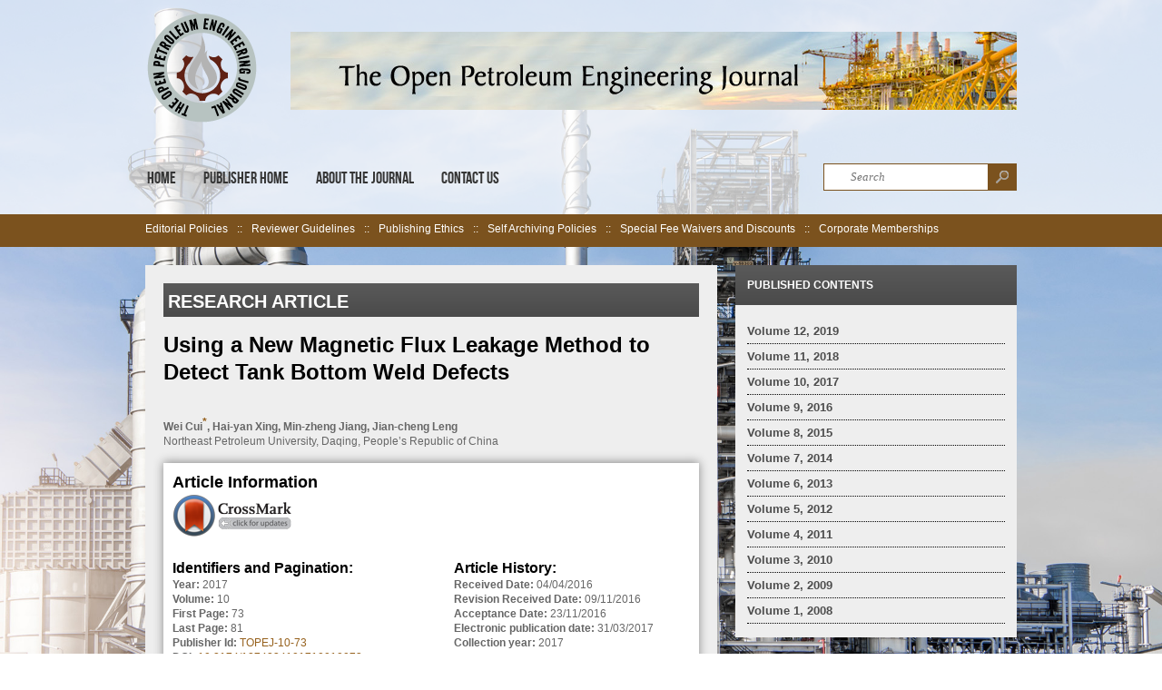

--- FILE ---
content_type: text/html; charset=utf-8
request_url: https://openpetroleumengineeringjournal.com/VOLUME/10/PAGE/73/ABSTRACT/
body_size: 10274
content:

<!doctype html>
<html lang="en">
<head><title>Using a New Magnetic Flux Leakage Method to Detect Tank Bottom Weld Defects [Abstract]</title><meta charset="utf-8"><meta http-equiv="X-UA-Compatible" content="IE=edge,chrome=1"><meta name="viewport" content="width=device-width, initial-scale=1, maximum-scale=1"><link rel="stylesheet" href="/css/style.css" type="text/css" media="screen"><link class="skin" rel="stylesheet" href="/css/skins/blue/style-1.css" type="text/css" media="screen"><meta name="dc.identifier" content="doi:10.2174/1874834101710010073"><meta name="keywords" content="Tank bottom weld, Defects, Quantitative, Magnetic flux leakage imaging, Visualization, Mathematical morphology, , Wei Cui, Hai-yan Xing, Min-zheng Jiang, Jian-cheng Leng, 10.2174/1874834101710010073, TOPEJ-10-73"><meta name="description" content=""><meta name="citation_title" content=""><meta name="citation_author" content="Cui, Wei"><meta name="citation_author" content="Xing, Hai-yan"><meta name="citation_author" content="Jiang, Min-zheng"><meta name="citation_author" content="Leng, Jian-cheng"><meta name="citation_date" content="2017/03/31"><meta name="citation_journal_title" content="The Open Petroleum Engineering Journal"><meta name="citation_volume" content="10"><meta name="citation_issue" content="1"><meta name="citation_pdf_url" content="https://openpetroleumengineeringjournal.com/VOLUME/10/PAGE/73/PDF/"></head><body>
	<!-- Header -->
	<div id="header-container" class="clearfix"><div id="header"><div id="logo"><a href="../../../../../../../index.php"><img src="/img/logo.png"></a></div><div id="header-ads"><img src="/img/top-banner.jpg"></div><div id="main-menu"><div id="main-menu-left-nav"><a href="#">left</a></div><div id="main-menu-right-nav"><a href="#">right</a></div><div id="sf-menu-container"><ul class="sf-menu"><li><a href="/index.php">Home</a></li><li><a href="https://benthamopen.com/">Publisher Home</a></li><li><a href="/about-the-journal.php">About the Journal</a></li><li><a href="/contact-us.php">Contact Us</a></li></ul></div><form action="../../../../../../../search-results.php" id="cse-search-box" method="get"><div id="search-bar"><input type="hidden" name="cx" value="partner-pub-2685163628273835:3074764874" /><input type="hidden" name="cof" value="FORID:10" /><input type="hidden" name="ie" value="UTF-8" /><input type="text" name="q" placeholder="Search"><input type="submit" name="sa" value=""></div></form></div></div></div>	<!-- End Header -->

	<!-- Sub Menu -->
	<div id="sub-menu-container"><div id="sub-menu"><div id="sub-menu-left-nav"><a href="#">left</a></div><div id="sub-menu-right-nav"><a href="#">right</a></div><div id="sub-menu-ul-container"><ul><li><a href="/editorial-policies.php">Editorial Policies</a></li><li><a href="/reviewer-guidelines.php">Reviewer Guidelines</a></li><li><a href="/publishing-ethics.php">Publishing Ethics</a></li><li><a href="/self-archiving-policies.php">Self Archiving Policies</a></li><li><a href="/special-fee-waiver.php">Special Fee Waivers and Discounts</a></li><li><a href="/corporate-memberships.php">Corporate Memberships</a></li></ul></div></div></div>	<!-- End Sub Menu -->

	<div id="container" class="clearfix">
		<!-- Content -->
		<div id="content">
				
			<div class="page-container singlepost">
			<h2 style="color:#ffffff;padding:5px; padding-top:8px; font-size:20px;" class="widget-bg">RESEARCH ARTICLE</h2><br/>			
			<!DOCTYPE html PUBLIC "-//W3C//DTD XHTML 1.0 Transitional//EN" "http://www.w3.org/TR/xhtml1/DTD/xhtml1-transitional.dtd">


<div id="article-level-0-front" class="fm">


<h1>Using a New Magnetic Flux Leakage Method to Detect Tank Bottom Weld Defects
</h1>
<br><br><span class="capture-id"><strong>Wei Cui<sup><a href="#cor1">*</a></sup></strong></span><span><strong>, </strong></span><span class="capture-id"><strong>Hai-yan Xing<sup></sup></strong></span><span><strong>, </strong></span><span class="capture-id"><strong>Min-zheng Jiang<sup></sup></strong></span><span><strong>, </strong></span><span class="capture-id"><strong>Jian-cheng Leng<sup></sup></strong></span><br><div>Northeast Petroleum University, Daqing, People’s Republic of China<br>
</div>
<br><div class="article_information">
<h3 style="display:inline;">Article Information</h3>
<br><script type="text/javascript" src="https://ajax.googleapis.com/ajax/libs/jquery/1.4.4/jquery.min.js"></script><script type="text/javascript" src="https://ajax.googleapis.com/ajax/libs/jqueryui/1.8.7/jquery-ui.min.js"></script><script type="text/javascript" src="https://crossmark.crossref.org/javascripts/v1.5/crossmark.min.js"></script><a id="open-crossmark" href="#" style="padding: 3px 0 13px 0;"><img style="border: 0; display: none;" id="crossmark-icon" src="https://crossmark.crossref.org/images/crossmark_button.png"></a><div id="crossmark-dialog" style="display: none;" title=""><iframe id="crossmark-dialog-frame" frameborder="0"></iframe></div>
<div id="identifier_pagination">
<h4>Identifiers and Pagination:</h4>
<strong>Year: </strong>2017<br><span class="gen"><strong>Volume: </strong></span>10<br><span class="gen"><strong>First Page: </strong></span>73<br> <span class="gen"><strong>Last Page: </strong></span>81<br>
<span class="gen"><strong>Publisher Id: </strong></span><a href="../../../../../../../../VOLUME/10/PAGE/73/FULLTEXT/">TOPEJ-10-73</a><br>
<span class="gen"><strong>DOI: </strong></span><a target="_blank" href="http://dx.doi.org/10.2174/1874834101710010073">10.2174/1874834101710010073</a><br>
</div>
<div id="article_history" style="width:250px;">
<h4>Article History:</h4>
<strong>Received Date:</strong> 04/04/2016<br><strong>Revision Received Date:</strong> 09/11/2016<br><strong>Acceptance Date:</strong> 23/11/2016<br><strong>Electronic publication date: </strong><span class="gen"></span>31/03/2017<br>
<strong>Collection year: </strong><span class="gen"></span>2017<br>
</div>
</div>
<br><div class="article_metrics">
<div style="overflow:hidden;">
<h4>Article Metrics</h4>
<h5 style="display:inline;">CrossRef Citations: </h5>8<br><div id="identifier_pagination">
<h5 style="display:inline;">Total Statistics:</h5>
<br><b>Full-Text HTML Views: </b>2970<br><b>Abstract HTML Views: </b>1792<br><b>PDF Downloads: </b>6<br><b>ePub Downloads: </b>2<br><b>Total Views/Downloads: </b>4770<br>
</div>
<div id="article_history" style="width:250px;">
<h5 style="display:inline;">Unique Statistics:</h5>
<br><b>Full-Text HTML Views: </b>1939<br><b>Abstract HTML Views: </b>1219<br><b>PDF Downloads: </b>6<br><b>ePub Downloads: </b>2<br><b>Total Views/Downloads: </b>3166<br>
</div>
</div>
<div>
<a id="geo_metrics"></a><script type="text/javascript" src="/js/gstatic-charts-loader.js"></script><script type="text/javascript">  
										google.charts.load('current', {'packages':['corechart']});  
										google.charts.setOnLoadCallback(drawChart);  
										function drawChart()  
										{  
										var data = google.visualization.arrayToDataTable([  
											  ['Country', 'Views/Downloads'],  
											  ['',1],['Algeria',1],['Argentina',1],['Asia/Pacific Region',1],['Australia',3],['Belgium',4],['Brazil',16],['Canada',53],['China',1173],['Colombia',2],['Croatia',1],['Cyprus',5],['Czech Republic',3],['Egypt',2],['Europe',14],['Finland',28],['France',441],['Germany',307],['Ghana',1],['Hong Kong',19],['India',136],['Indonesia',2],['Iran',30],['Ireland',9],['Israel',35],['Italy',102],['Japan',9],['Kazakhstan',2],['Korea',13],['Lithuania',2],['Madagascar',1],['Malaysia',9],['Mexico',4],['Moldova',137],['Myanmar',2],['Netherlands',14],['Nigeria',9],['Norway',2],['Oman',1],['Others',48],['Pakistan',12],['Peru',5],['Philippines',2],['Poland',7],['Qatar',1],['Romania',5],['Russian Federation',191],['Saudi Arabia',6],['Senegal',4],['Serbia',2],['Seychelles',3],['Singapore',24],['South Africa',7],['Spain',3],['Sweden',23],['Switzerland',2],['Syrian Arab Republic',1],['Taiwan',7],['Thailand',11],['Trinidad and Tobago',1],['Tunisia',6],['Turkey',16],['Ukraine',5],['United Arab Emirates',25],['United Kingdom',26],['United States',4469],['Vietnam',1], 
										 ]);  
										var options = {  
										  title: 'Article Metrics',  
										is3D: true,  
										  width:250,
                     //height:150,
										chartArea:{
    left:0,
    right:0, // !!! works !!!
    bottom:20,  // !!! works !!!
    top:20
  }

										 };  
										var chart = new google.visualization.PieChart(document.getElementById('geoview'));  
										chart.draw(data, options);  
										}  
                                    </script><div align="center" style="border:#000 thin solid;"><div id="geoview" style="width:250px;"></div></div>
<br><br>
</div>
</div>
<br><div class="copyrights">
<strong>© 2017 Cui <em>et al</em>.
</strong><br><br><span class="gen" style="text-transform:capitalize">open-access license: </span>This is an open access article distributed under the terms of the Creative Commons Attribution 4.0 International Public License (CC-BY 4.0), a copy of which is available at: <a target="xrefwindow" href="https://creativecommons.org/licenses/by/4.0/legalcode">https://creativecommons.org/licenses/by/4.0/legalcode</a>. This license permits unrestricted use, distribution, and reproduction in any medium, provided the original author and source are credited.</div>
<br><div class="author_notes"><span class="capture-id"><a name="cor1"></a><sup>*</sup> Address correspondence to this author at the Northeast Petroleum University, Daqing, People’s Republic of China; Tel: 13904696325; E-mail: <a href="mailto:cuiweivv@126.com">cuiweivv@126.com</a></span></div>
<br><br><div>
<div class="abstract">
<h2 class="widget-title">Abstract</h2>
<div>
<span class="tl-lowest-section"><h3>Background:</h3></span>
<p>The weld is an important connection part of the tank bottom but during the process of manufacturing and through its use, it frequently produces defects and brings serious hidden danger in the process of safety production.</p>
</div>
<div>
<span class="tl-lowest-section"><h3>Objective:</h3></span>
<p>This paper develops a new magnetic flux leakage testing system for tank bottom weld defects and proposes an extraction method for the weld defect. It can be used in the detection and visual evaluation of the weld defects.</p>
</div>
<div>
<span class="tl-lowest-section"><h3>Method:</h3></span>
<p>A continuous non-contact scanning method is used in the rectangular slot defect in the different regions of the weld by using a new magnetization system that is vertical to the travelling direction. The characteristics of the weld and the defect are transformed into accurate two-dimensional grayscale graphics through grayscale linear transformation. This is done through the combination of histogram equalization, Otsu’s method of binaryzation, morphologically removing small objects, edge detection, and then structuring a morphologically optimized edge extraction algorithm for edge detection on the grayscale. The displayed grayscale outline locates and quantifies the defects.</p>
</div>
<div>
<span class="tl-lowest-section"><h3>Conclusion:</h3></span>
<p>The results indicated that this method can directly indicate the defect shape, location and other information, the visual display of the magnetic flux leakage testing of the weld defects was also realized. It solved difficulties associated with the magnetic flux leakage method being used in the weld testing and showed how weld detection equipment can be used in the detection and visual evaluation of the weld defects.</p>
</div>
</div>
<div class="keywords">
<strong>Keywords: </strong>Tank bottom weld, Defects, Quantitative, Magnetic flux leakage imaging, Visualization, Mathematical morphology.<br>
</div>
<br>
</div>
<hr>
<div id="tag-button" style="overflow:hidden"><div class="widget-container tags-widget">
<a href="/VOLUME/10/PAGE/73/FULLTEXT/">
        View Fulltext HTML
    </a> <a target="_blank" href="/VOLUME/10/PAGE/73/PDF/">
        Download PDF
    </a> <a target="_blank" href="/VOLUME/10/PAGE/73/EPUB/">
                Download ePub
            </a> </div></div>
<hr>
</div>
			</div>
			
            <!--
            <div class="singlepost ref_back">
            -->
                        <!--
            </div>
            -->
            <div class="singlepost ref_back" style="padding:10px;">
                        </div>
        </div>
        
        
        <!-- End Content -->

        <!-- Sidebar -->
        <div id="sidebar">
    <ul>
        
		<!-- Published Contents -->
            <li class="masonry"><h3 class="widget-title">Published Contents</h3><div class="widget-container archives-widget"><ul><li style="border-bottom:thin dotted #000 ; padding-bottom:5px; margin-top:6px;"><a href="/VOLUME/12/">Volume 12, 2019</a></li><li style="border-bottom:thin dotted #000 ; padding-bottom:5px; margin-top:6px;"><a href="/VOLUME/11/">Volume 11, 2018</a></li><li style="border-bottom:thin dotted #000 ; padding-bottom:5px; margin-top:6px;"><a href="/VOLUME/10/">Volume 10, 2017</a></li><li style="border-bottom:thin dotted #000 ; padding-bottom:5px; margin-top:6px;"><a href="/VOLUME/9/">Volume 9, 2016</a></li><li style="border-bottom:thin dotted #000 ; padding-bottom:5px; margin-top:6px;"><a href="/VOLUME/8/">Volume 8, 2015</a></li><li style="border-bottom:thin dotted #000 ; padding-bottom:5px; margin-top:6px;"><a href="/VOLUME/7/">Volume 7, 2014</a></li><li style="border-bottom:thin dotted #000 ; padding-bottom:5px; margin-top:6px;"><a href="/VOLUME/6/">Volume 6, 2013</a></li><li style="border-bottom:thin dotted #000 ; padding-bottom:5px; margin-top:6px;"><a href="/VOLUME/5/">Volume 5, 2012</a></li><li style="border-bottom:thin dotted #000 ; padding-bottom:5px; margin-top:6px;"><a href="/VOLUME/4/">Volume 4, 2011</a></li><li style="border-bottom:thin dotted #000 ; padding-bottom:5px; margin-top:6px;"><a href="/VOLUME/3/">Volume 3, 2010</a></li><li style="border-bottom:thin dotted #000 ; padding-bottom:5px; margin-top:6px;"><a href="/VOLUME/2/">Volume 2, 2009</a></li><li style="border-bottom:thin dotted #000 ; padding-bottom:5px; margin-top:6px;"><a href="/VOLUME/1/">Volume 1, 2008</a></li></ul></div></li>        <!-- End Published Contents -->

         
                  <!-- End Popular, Recent and Comments -->
		
		<li class="masonry"><h3 class="widget-title">About the Journal</h3><div class="widget-container "><table style="border:none;"><tr><td style="vertical-align:top;"><img src="/img/cover.png"/></td><td style="vertical-align:top; padding-left:5px;"><h1 class="with-line">The Open Petroleum Engineering Journal</h1><strong>ISSN: </strong>1874-8341<br /><strong>Volume: </strong>12, 2019<br /><br /><div id="tag-button" style="overflow:hidden;"><div style="padding:0px;" class="widget-container tags-widget"><a href="../../../../../../../../../journal-files/flyer/TOPEJ-flyer.pdf">
										Download Flyer
									</a></div></div></td></tr></table></div></li>        

        
                
      

        
			
			
			
			
        <!-- Indexing Agencies widget -->
                    <!-- End Indexing Agencies widget -->
        
			<!-- Advertisement -->
						<!-- End  -->
			
			
			
			
			
        
        <!-- PodCasts Widget -->
                    <!-- End PodCasts Widget -->
        
        <!-- Social Networks -->
                    <!-- End Social Networks -->

        <!-- Subscribe TOC Alerts -->
                    <!-- End Subscribe TOC Alerts -->
        
    </ul>
</div>        <!-- End Sidebar -->

        <!-- Footer -->
        <style>


.cd-top {
padding:13px;
  height: 20px;
  width: 20px;
  position: fixed;
  bottom: 50px;
  right: 10px;
  /*background: #f9b42b;*/
  opacity: 0;

}

.cd-top.cd-top--show,
.cd-top.cd-top--fade-out,
.cd-top.cd-top--show {
  /* the button becomes visible */
  visibility: visible;
  opacity: 1;
    
}



@media only screen and (min-width: 768px) {
  .cd-top {
    right: 20px;
    bottom: 20px;
  }
}

@media only screen and (min-width: 1024px) {
  .cd-top {
    height: 50px;
    width: 50px;
    right: 20px;
    bottom: 30px;
    border-radius:3px;
  }
}




</style>
<!-- <div id="footer">       	
    <div id="top-button">
        <a href="#" class="cd-top js-cd-top hidden-xs hidden-sm" title="Back To Top"></a>
    </div>
    <ul>
        <li>
            <h3 class="widget-title">Press Release</h3><div class="widget-container"><div style="overflow:scroll; height:200px;"><div>
<h5 class="with-line">Join Our Editorial Board</h5>
<strong>News release date: </strong>March 29, 2018<br><br><strong>Description: </strong><br><p>The Open Petroleum Engineering Journal is an Open Access online journal, which publishes research articles, reviews, letters, case reports and guest-edited single topic issues in all areas of petroleum engineering. Bentham Open ensures speedy peer review process and accepted papers are published within 2 weeks of final acceptance.</p>
<p>The Open Petroleum Engineering Journal is committed to ensuring high quality of research published. We believe that a dedicated and committed team of editors and reviewers make it possible to ensure the quality of the research papers. The overall standing of a journal is in a way, reflective of the quality of its Editor(s) and Editorial Board and its members.</p>
<p>The Open Petroleum Engineering Journal is seeking energetic and qualified researchers to join its editorial board team as Editorial Board Members or reviewers.</p>
<p>The essential criteria to become Editorial Board Members of The Open Petroleum Engineering Journal are as follows:
                    

<ol>

<li>Experience in petroleum engineering with an academic degree.
</li>

<li>At least 20 publication records of articles and /or books related to the field of petroleum engineering or in a specific research field. 
</li>

<li>Proficiency in English language.
</li>

</ol></p>
<p>The Roles of Editorial Board Member are to:
                    

<ol>

<li>Offer advice on journals’ policy and scope.
</li>

<li>Submit or solicit at least one article for the journal annually.
</li>

<li>Contribute and/or solicit Guest Edited thematic issues to the journal in a hot area (at least one thematic issue every two years). 
</li>

<li>Peer-review of articles for the journal, which are in the area of expertise (2 to 3 times per year). 
</li>

</ol></p>
<p>If you are interested in becoming our Editorial Board member, please submit the following information to <a href="mailto:info@benthamopen.net">info@benthamopen.net</a>. We will respond to your inquiry shortly.</p>
<p>Email subject: Editorial Board Member Application
                    

<ol>

<li>Your name
</li>

<li>Email address
</li>

<li>Telephone
</li>

<li>City, State, Country
</li>

<li>Name of your institution
</li>

<li>Department or Division
</li>

<li>Website of institution
</li>

<li>Your title or position
</li>

<li>Your highest degree
</li>

<li>Complete list of publications and h-index
</li>

<li>Interested field(s)
</li>

</ol></p>
<hr>
</div></div>
</div>        </li>
        <li>
            <h3 class="widget-title">Testimonials</h3><div class="widget-container flickr-widget"><div style="overflow:scroll; height:200px;">
<div> <p><i>"Open access will revolutionize 21<sup>st</sup> century knowledge work and accelerate the diffusion of ideas and evidence that support just in time learning and the evolution of thinking in a number of disciplines."</i></p>
.   —Daniel Pesut. <span class="capture-id">(Indiana University School of Nursing, USA)</span>. </div>
<hr>
<div> <p><i>"It is important that students and researchers from all over the world can have easy access to relevant, high-standard and timely scientific information. This is exactly what Open Access Journals provide and this is the reason why I support this endeavor." </i></p>
.   —Jacques Descotes. <span class="capture-id">(Centre Antipoison-Centre de Pharmacovigilance, France)</span>. </div>
<hr>
<div> <p><i>"Publishing research articles is the key for future scientific progress. Open Access publishing is therefore of utmost importance for wider dissemination of information, and will help serving the best interest of the scientific community." </i></p>
.   —Patrice Talaga. <span class="capture-id">(UCB S.A., Belgium)</span>. </div>
<hr>
<div> <p><i>"Open access journals are a novel concept in the medical literature. They offer accessible information to a wide variety of individuals, including physicians, medical students, clinical investigators, and the general public. They are an outstanding source of medical and scientific information." </i></p>
.   —Jeffrey M. Weinberg. <span class="capture-id">(St. Luke's-Roosevelt Hospital Center, USA)</span>. </div>
<hr>
<div> <p><i>"Open access journals are extremely useful for graduate students, investigators and all other interested persons to read important scientific articles and subscribe scientific journals. Indeed, the research articles span a wide range of area and of high quality. This is specially a must for researchers belonging to institutions with limited library facility and funding to subscribe scientific journals." </i></p>
.   —Debomoy K. Lahiri. <span class="capture-id">(Indiana University School of Medicine, USA)</span>. </div>
<hr>
<div> <p><i>"Open access journals represent a major break-through in publishing. They provide easy access to the latest research on a wide variety of issues. Relevant and timely articles are made available in a fraction of the time taken by more conventional publishers. Articles are of uniformly high quality and written by the world's leading authorities." </i></p>
.   —Robert Looney. <span class="capture-id">(Naval Postgraduate School, USA)</span>. </div>
<hr>
<div> <p><i>"Open access journals have transformed the way scientific data is published and disseminated: particularly, whilst ensuring a high quality standard and transparency in the editorial process, they have increased the access to the scientific literature by those researchers that have limited library support or that are working on small budgets."</i></p>
.   —Richard Reithinger. <span class="capture-id">(Westat, USA)</span>. </div>
<hr>
<div> <p><i>"Not only do open access journals greatly improve the access to high quality information for scientists in the developing world, it also provides extra exposure for our papers."</i></p>
.   —J. Ferwerda. <span class="capture-id">(University of Oxford, UK)</span>. </div>
<hr>
<div> <p><i>"Open Access 'Chemistry' Journals allow the dissemination of knowledge at your finger tips without paying for the scientific content." </i></p>
.   —Sean L. Kitson. <span class="capture-id">(Almac Sciences, Northern Ireland)</span>. </div>
<hr>
<div> <p><i>"In principle, all scientific journals should have open access, as should be science itself. Open access journals are very helpful for students, researchers and the general public including people from institutions which do not have library or cannot afford to subscribe scientific journals. The articles are high standard and cover a wide area."</i></p>
.   —Hubert Wolterbeek. <span class="capture-id">(Delft University of Technology, The Netherlands)</span>. </div>
<hr>
<div> <p><i>"The widest possible diffusion of information is critical for the advancement of science. In this perspective, open access journals are instrumental in fostering researches and achievements." </i></p>
.   —Alessandro Laviano. <span class="capture-id">(Sapienza - University of Rome, Italy)</span>. </div>
<hr>
<div> <p><i>"Open access journals are very useful for all scientists as they can have quick information in the different fields of science."</i></p>
.   —Philippe Hernigou. <span class="capture-id">(Paris University, France)</span>. </div>
<hr>
<div> <p><i>"There are many scientists who can not afford the rather expensive subscriptions to scientific journals. Open access journals offer a good alternative for free access to good quality scientific information." </i></p>
.   —Fidel Toldrá. <span class="capture-id">(Instituto de Agroquimica y Tecnologia de Alimentos, Spain)</span>. </div>
<hr>
<div> <p><i>"Open access journals have become a fundamental tool for students, researchers, patients and the general public. Many people from institutions which do not have library or cannot afford to subscribe scientific journals benefit of them on a daily basis. The articles are among the best and cover most scientific areas." </i></p>
.   —M. Bendandi. <span class="capture-id">(University Clinic of Navarre, Spain)</span>. </div>
<hr>
<div> <p><i>"These journals provide researchers with a platform for rapid, open access scientific communication. The articles are of high quality and broad scope." </i></p>
.   —Peter Chiba. <span class="capture-id">(University of Vienna, Austria)</span>. </div>
<hr>
<div> <p><i>"Open access journals are probably one of the most important contributions to promote and diffuse science worldwide."</i></p>
.   —Jaime Sampaio. <span class="capture-id">(University of Trás-os-Montes e Alto Douro, Portugal)</span>. </div>
<hr>
<div> <p><i>"Open access journals make up a new and rather revolutionary way to scientific publication. This option opens several quite interesting possibilities to disseminate openly and freely new knowledge and even to facilitate interpersonal communication among scientists."</i></p>
.   —Eduardo A. Castro. <span class="capture-id">(INIFTA, Argentina)</span>. </div>
<hr>
<div> <p><i>"Open access journals are freely available online throughout the world, for you to read, download, copy, distribute, and use. The articles published in the open access journals are high quality and cover a wide range of fields."</i></p>
.   —Kenji Hashimoto. <span class="capture-id">(Chiba University, Japan)</span>. </div>
<hr>
<div> <p><i>"Open Access journals offer an innovative and efficient way of publication for academics and professionals in a wide range of disciplines. The papers published are of high quality after rigorous peer review and they are Indexed in: major international databases. I read Open Access journals to keep abreast of the recent development in my field of study."</i></p>
.   —Daniel Shek. <span class="capture-id">(Chinese University of Hong Kong, Hong Kong)</span>. </div>
<hr>
<div> <p><i>"It is a modern trend for publishers to establish open access journals. Researchers, faculty members, and students will be greatly benefited by the new journals of Bentham Science Publishers Ltd. in this category."</i></p>
.   —Jih Ru Hwu. <span class="capture-id">(National Central University, Taiwan)</span>. </div>
<hr>
</div>
</div>        </li>
        <li>
                    </li>
    </ul>
</div> -->

<script>
(function(){var backTop=document.getElementsByClassName('js-cd-top')[0],offset=300,offsetOpacity=12000,scrollDuration=900
scrolling=false;if(backTop){window.addEventListener("scroll",function(event){if(!scrolling){scrolling=true;(!window.requestAnimationFrame)?setTimeout(checkBackToTop,250):window.requestAnimationFrame(checkBackToTop);}});backTop.addEventListener('click',function(event){event.preventDefault();(!window.requestAnimationFrame)?window.scrollTo(0,0):scrollTop(scrollDuration);});}
function checkBackToTop(){var windowTop=window.scrollY||document.documentElement.scrollTop;(windowTop>offset)?addClass(backTop,'cd-top--show'):removeClass(backTop,'cd-top--show','cd-top--fade-out');(windowTop>offsetOpacity)&&addClass(backTop,'cd-top--fade-out');scrolling=false;}
function scrollTop(duration){var start=window.scrollY||document.documentElement.scrollTop,currentTime=null;var animateScroll=function(timestamp){if(!currentTime)currentTime=timestamp;var progress=timestamp-currentTime;var val=Math.max(Math.easeInOutQuad(progress,start,-start,duration),0);window.scrollTo(0,val);if(progress<duration){window.requestAnimationFrame(animateScroll);}};window.requestAnimationFrame(animateScroll);}
Math.easeInOutQuad=function(t,b,c,d){t/=d/2;if(t<1)return c/2*t*t+b;t--;return-c/2*(t*(t-2)-1)+b;};function hasClass(el,className){if(el.classList)return el.classList.contains(className);else return!!el.className.match(new RegExp('(\\s|^)'+className+'(\\s|$)'));}
function addClass(el,className){var classList=className.split(' ');if(el.classList)el.classList.add(classList[0]);else if(!hasClass(el,classList[0]))el.className+=" "+classList[0];if(classList.length>1)addClass(el,classList.slice(1).join(' '));}
function removeClass(el,className){var classList=className.split(' ');if(el.classList)el.classList.remove(classList[0]);else if(hasClass(el,classList[0])){var reg=new RegExp('(\\s|^)'+classList[0]+'(\\s|$)');el.className=el.className.replace(reg,' ');}
if(classList.length>1)removeClass(el,classList.slice(1).join(' '));}})();




(function(){
    // Back to Top - by CodyHouse.co
    var backTop = document.getElementsByClassName('js-cd-top')[0],
        // browser window scroll (in pixels) after which the "back to top" link is shown
        offset = 300,
        //browser window scroll (in pixels) after which the "back to top" link opacity is reduced
        offsetOpacity = 12000,
        scrollDuration = 900,
        scrolling = false;
    if( backTop ) {
        //update back to top visibility on scrolling
        window.addEventListener("scroll", function(event) {
            if( !scrolling ) {
                scrolling = true;
                (!window.requestAnimationFrame) ? setTimeout(checkBackToTop, 250) : window.requestAnimationFrame(checkBackToTop);
            }
        });
        //smooth scroll to top
        backTop.addEventListener('click', function(event) {
            event.preventDefault();
            (!window.requestAnimationFrame) ? window.scrollTo(0, 0) : scrollTop(scrollDuration);
        });
    }

    function checkBackToTop() {
        var windowTop = window.scrollY || document.documentElement.scrollTop;
        ( windowTop > offset ) ? addClass(backTop, 'cd-top--show') : removeClass(backTop, 'cd-top--show', 'cd-top--fade-out');
        ( windowTop > offsetOpacity ) && addClass(backTop, 'cd-top--fade-out');
        scrolling = false;
    }
    
    function scrollTop(duration) {
        var start = window.scrollY || document.documentElement.scrollTop,
            currentTime = null;
            
        var animateScroll = function(timestamp){
            if (!currentTime) currentTime = timestamp;        
            var progress = timestamp - currentTime;
            var val = Math.max(Math.easeInOutQuad(progress, start, -start, duration), 0);
            window.scrollTo(0, val);
            if(progress < duration) {
                window.requestAnimationFrame(animateScroll);
            }
        };

        window.requestAnimationFrame(animateScroll);
    }


    //class manipulations - needed if classList is not supported
    function hasClass(el, className) {
        if (el.classList) return el.classList.contains(className);
        else return !!el.className.match(new RegExp('(\\s|^)' + className + '(\\s|$)'));
    }
    function addClass(el, className) {
        var classList = className.split(' ');
        if (el.classList) el.classList.add(classList[0]);
        else if (!hasClass(el, classList[0])) el.className += " " + classList[0];
        if (classList.length > 1) addClass(el, classList.slice(1).join(' '));
    }
    function removeClass(el, className) {
        var classList = className.split(' ');
        if (el.classList) el.classList.remove(classList[0]);    
        else if(hasClass(el, classList[0])) {
            var reg = new RegExp('(\\s|^)' + classList[0] + '(\\s|$)');
            el.className=el.className.replace(reg, ' ');
        }
        if (classList.length > 1) removeClass(el, classList.slice(1).join(' '));
    }
})();   

</script>        <!-- End Footer -->

        <!-- Copyright-->
        <div id="copyright">
    <a href="#"><img alt="" src="/img/logo-footer.png"></a><br/> 
</div>        <!-- Copyright-->

        <div class="space-container"></div>
	</div>
    <script type="text/javascript" src="/flexjs/jquery.min.js"></script>
	<script type="text/javascript" src="/flexjs/bootstrap.min.js"></script> 
	<script type="text/javascript" src="/js/jquery.min.js"></script>
	<script type="text/javascript" src="/js/jquery.superfish.js"></script>
	<script type="text/javascript" src="/js/jquery.flexslider.js"></script>
	<script type="text/javascript" src="/js/jquery.jcarousel.min.js"></script>
	<script type="text/javascript" src="/js/jquery.fancybox.js"></script>
	<script type="text/javascript" src="/js/jquery.masonry.min.js"></script>
	<script type="text/javascript" src="/js/script.js"></script>
    
</body>
</html>

--- FILE ---
content_type: text/css
request_url: https://openpetroleumengineeringjournal.com/css/style.css
body_size: 91873
content:
/* New Changes 5-Dec-2017 */

.copyrights{
	 box-shadow: 0px -1px 10px #888888; 
	 padding:10px;
	 background-color:#ffffff;
	 overflow:hidden;
}

.author_notes {
	box-shadow: 0px -1px 10px #888888;
	background-color:#ffffff;
	padding:10px;
	overflow:hidden;
}

.article_information {
	box-shadow: 0px -1px 10px #888888;
	background-color:#ffffff;
	padding:10px;
	overflow:hidden;
}

.article_metrics {
	box-shadow: 0px -1px 10px #888888;
	background-color:#ffffff;
	padding:10px;
	overflow:hidden;
}

/*
Theme Name: WP Next Magazine
Theme URI: http://www.nextwpthemes.com/themes/nextwpmagazine/
Author: nextWPthemes
Author URI: http://www.nextwpthemes.com
Description: Next WP Magazine is a feature-rich and fully responsive WordPress magazine/news theme, suitable for almost any niche. Flexible Homepage layout The homepage layout is very flexible, you can built your own layout based on your needs using our drag and drop modules. Foto Featured Slider You can show or hide a featured slider in the homepage. You also have the option if you want to show all featured posts throughout all categories to show in the slider or only posts from specific category! 40 ready skins You can also easily change the skin so it fits your needs! There are 40 ready skins to choose from!
Version: 1.0.2
License: GNU General Public License
License URI: license.txt
*/

/*-------------------------------------------------*/
/* =  Reset
/*-------------------------------------------------*/

/* The Modal (background) */
.modal {
    display: none; /* Hidden by default */
    position: fixed; /* Stay in place */
    z-index: 999999999999999999; /* Sit on top */
    padding-top: 100px; /* Location of the box */
    left: 0;
    top: 0;
    width: 100%; /* Full width */
    height: 100%; /* Full height */
    overflow: auto; /* Enable scroll if needed */
    background-color: rgb(0,0,0); /* Fallback color */
    background-color: rgba(0,0,0,0.4); /* Black w/ opacity */
}

/* Modal Content */
.modal-content {
    position: relative;
    background-color: #fefefe;
    margin: auto;
    padding: 0;
    border: 1px solid #888;
    width: 50%;
    box-shadow: 0 4px 8px 0 rgba(0,0,0,0.2),0 6px 20px 0 rgba(0,0,0,0.19);
    -webkit-animation-name: animatetop;
    -webkit-animation-duration: 0.4s;
    animation-name: animatetop;
    animation-duration: 0.4s
}

/* Add Animation */
@-webkit-keyframes animatetop {
    from {top:-300px; opacity:0} 
    to {top:0; opacity:1}
}

@keyframes animatetop {
    from {top:-300px; opacity:0}
    to {top:0; opacity:1}
}

/* The Close Button */
.close {
    color: white;
    float: right;
    font-size: 28px;
    font-weight: bold;
}

.close:hover,
.close:focus {
    color: #000;
    text-decoration: none;
    cursor: pointer;
}

.modal-header {
    padding: 5px 16px;
    background: #5a5a5a; /* Old browsers */
 background: -moz-linear-gradient(top,  #5a5a5a 0%, #4a4a4a 100%); /* FF3.6+ */
 background: -webkit-gradient(linear, left top, left bottom, color-stop(0%,#5a5a5a), color-stop(100%,#4a4a4a)); /* Chrome,Safari4+ */
 background: -webkit-linear-gradient(top,  #5a5a5a 0%,#4a4a4a 100%); /* Chrome10+,Safari5.1+ */
 background: -o-linear-gradient(top,  #5a5a5a 0%,#4a4a4a 100%); /* Opera 11.10+ */
 background: -ms-linear-gradient(top,  #5a5a5a 0%,#4a4a4a 100%); /* IE10+ */
 background: linear-gradient(top,  #5a5a5a 0%,#4a4a4a 100%); /* W3C */
 filter: progid:DXImageTransform.Microsoft.gradient( startColorstr='#5a5a5a', endColorstr='#4a4a4a',GradientType=0 );	
    color: white;
}

.modal-body {padding: 2px 16px;}

.modal-footer {
    padding: 5px 16px;
    background-color: #7b521e;
    color: white;
}



html, body, div, span, applet, object, iframe,
h1, h2, h3, h4, h5, h6, p, blockquote, pre,
a, abbr, acronym, address, big, cite, code,
del, dfn, em, ins, kbd, q, s, samp,
small, strike, strong, sub, sup, tt, var,
b, u, i, center,
dl, dt, dd, ol, ul, li,
fieldset, form, label, legend, caption,
article, aside, canvas, details, embed, 
figure, figcaption, footer, header, hgroup, 
menu, nav, output, ruby, section, summary,
time, mark, audio, video {
	margin: 0;
	padding: 0;
	border: 0;
	font-size: 100%;
	font: inherit;
	line-height:16px;
}
/* HTML5 display-role reset for older browsers */
article, aside, details, figcaption, figure, 
footer, header, hgroup, menu, nav, section {
	display: block;
}

#identifier_pagination{
	float:left; overflow:hidden; padding:10px;  padding-left:0px;
}

#article_history{
	float:right; overflow:hidden; padding:10px; padding-left:10px;
}

body {
	line-height: 1;
}
ol, ul {
	list-style: none;
}
blockquote, q {
	quotes: none;
}
blockquote:before, blockquote:after,
q:before, q:after {
	content: '';
	content: none;
}

.table-container
	{
		width: 100%;
		overflow-y: auto;
		_overflow: auto;
		margin: 0 0 1em;
	}
	
table {
	border-collapse: collapse;
	border-spacing: 0;
}

input, select, textarea {
	outline: none;
}

/*-------------------------------------------------*/
/* =  Font
/*-------------------------------------------------*/
@font-face {
    font-family: 'BebasNeueRegular';
    src: url('../font/bebasneue-webfont.eot');
    src: url('../font/bebasneue-webfont.eot?#iefix') format('eot'),
         url('../font/bebasneue-webfont.woff') format('woff'),
         url('../font/BebasNeue-webfont.ttf') format('truetype'),
         url('../font/bebasneue-webfont.svg#webfontX0YNjQNl') format('svg');
    font-weight: normal;
    font-style: normal;

}

/*-------------------------------------------------*/
/* =  General Style
/*-------------------------------------------------*/
html { 
	background: url('../img/bg.jpg') no-repeat center center fixed;
	-webkit-background-size: cover;
	-moz-background-size: cover;
	-o-background-size: cover;
	background-size: cover;
}

body {
	font-family: arial;
	font-size: 12px;
	color: #666;
}


/*-------------------------------------------------*/
/* =  Main Content Styles
/*-------------------------------------------------*/
address { font-style: italic; }

abbr[title],
acronym[title],
dfn[title] {
	cursor: help;
	border-bottom: 1px dotted #666;
}

strong { font-weight: bold; }

em,
dfn,
cite { font-style: italic; }

dfn { font-weight: bold; }


small { font-size: 11px; }

del { text-decoration: line-through; }

ins { text-decoration: underline; }

code,
pre { line-height: 18px; }

var,
kbd,
samp,
code,
pre {
	font: 11px/19px Courier, "Courier New";
	color: #333;
	background: #f8f8f8;
}

kbd { font-weight: bold; }

samp,
var { font-style: italic; }

pre {
	white-space: pre;
	overflow: auto;
	padding: 10px;
	margin: 40px;
	clear: both;
	-webkit-border-radius: 3px;
	-moz-border-radius: 3px;
	border-radius: 3px;
}

code { padding: 3px; }

table {
	border: 1px solid #ccc;
	border-width: 1px;
	line-height: 18px;
	margin: 0 0 22px 0;
	text-align: left;
	padding: 0 5px;
}

table .even { background: #ddd; }

caption { text-align: left; }

/*
tr { border-bottom: 1px solid #ccc; }

th,
td {
	padding: 5px;
	vertical-align: middle;
	text-align: center;
}
*/
a {
	text-decoration:none;
	transition: color 0.2s linear;
	-moz-transition: color 0.2s linear;
	-webkit-transition: color 0.2s linear;
	-o-transition: color 0.2s linear;
	outline: none;
	color: #96611d;
}

a:hover {
	color: #316D89;
}

p {
	color: #4d4d4d;
	line-height: 20px;
}

#container {
	width: 960px;
	margin: auto;
}

.clearfix:after {
   content: ".";
   visibility: hidden;
   display: block;
   height: 0;
   clear: both;
}

/*-------------------------------------------------*/
/* =  FancyBox - v2.0.6
/*-------------------------------------------------*/
.fancybox-tmp iframe, .fancybox-tmp object {
	vertical-align: top;
	padding: 0;
	margin: 0;
}

.fancybox-wrap {
	position: absolute;
	top: 0;
	left: 0;
	z-index: 8020;
}

.fancybox-skin {
	position: relative;
	padding: 0;
	margin: 0;
	background: #f9f9f9;
	color: #444;
	text-shadow: none;
	-webkit-border-radius: 4px;
	   -moz-border-radius: 4px;
	        border-radius: 4px;
}

.fancybox-opened {
	z-index: 8030;
}

.fancybox-opened .fancybox-skin {
	-webkit-box-shadow: 0 10px 25px rgba(0, 0, 0, 0.5);
	   -moz-box-shadow: 0 10px 25px rgba(0, 0, 0, 0.5);
	        box-shadow: 0 10px 25px rgba(0, 0, 0, 0.5);
}

.fancybox-outer, .fancybox-inner {
	padding: 0;
	margin: 0;
	position: relative;
	outline: none;
}

.fancybox-inner {
	overflow: hidden;
}

.fancybox-type-iframe .fancybox-inner {
	-webkit-overflow-scrolling: touch;
}

.fancybox-error {
	color: #444;
	font: 14px/20px "Helvetica Neue",Helvetica,Arial,sans-serif;
	margin: 0;
	padding: 10px;
}

.fancybox-image, .fancybox-iframe {
	display: block;
	width: 100%;
	height: 100%;
	border: 0;
	padding: 0;
	margin: 0;
	vertical-align: top;
}

.fancybox-image {
	max-width: 100%;
	max-height: 100%;
}

#fancybox-loading, .fancybox-close, .fancybox-prev span, .fancybox-next span {
	background-image: url(../img/fancybox/fancybox_sprite.png);
}

#fancybox-loading {
	position: fixed;
	top: 50%;
	left: 50%;
	margin-top: -22px;
	margin-left: -22px;
	background-position: 0 -108px;
	opacity: 0.8;
	cursor: pointer;
	z-index: 8020;
}

#fancybox-loading div {
	width: 44px;
	height: 44px;
	background: url(../img/fancybox/fancybox_loading.gif) center center no-repeat;
}

.fancybox-close {
	position: absolute;
	top: -18px;
	right: -18px;
	width: 36px;
	height: 36px;
	cursor: pointer;
	z-index: 8040;
}

.fancybox-nav {
	position: absolute;
	top: 0;
	width: 40%;
	height: 100%;
	cursor: pointer;
	background: transparent url(../img/fancybox/blank.gif); /* helps IE */
	-webkit-tap-highlight-color: rgba(0,0,0,0);
	z-index: 8040;
}

.fancybox-prev {
	left: 0;
}

.fancybox-next {
	right: 0;
}

.fancybox-nav span {
	position: absolute;
	top: 50%;
	width: 36px;
	height: 34px;
	margin-top: -18px;
	cursor: pointer;
	z-index: 8040;
	visibility: hidden;
}

.fancybox-prev span {
	left: 20px;
	background-position: 0 -36px;
}

.fancybox-next span {
	right: 20px;
	background-position: 0 -72px;
}

.fancybox-nav:hover span {
	visibility: visible;
}

.fancybox-tmp {
	position: absolute;
	top: -9999px;
	left: -9999px;
	padding: 0;
	overflow: visible;
	visibility: hidden;
}

/* Overlay helper */

#fancybox-overlay {
	position: absolute;
	top: 0;
	left: 0;
	overflow: hidden;
	display: none;
	z-index: 8010;
	background: #000;
}

#fancybox-overlay.overlay-fixed {
	position: fixed;
	bottom: 0;
	right: 0;
}

/* Title helper */

.fancybox-title {
	visibility: hidden;
	font: normal 13px/20px "Helvetica Neue",Helvetica,Arial,sans-serif;
	position: relative;
	text-shadow: none;
	z-index: 8050;
}

.fancybox-opened .fancybox-title {
	visibility: visible;
}

.fancybox-title-float-wrap {
	position: absolute;
	bottom: 0;
	right: 50%;
	margin-bottom: -35px;
	z-index: 8030;
	text-align: center;
}

.fancybox-title-float-wrap .child {
	display: inline-block;
	margin-right: -100%;
	padding: 2px 20px;
	background: transparent; /* Fallback for web browsers that doesn't support RGBa */
	background: rgba(0, 0, 0, 0.8);
	-webkit-border-radius: 15px;
	   -moz-border-radius: 15px;
	        border-radius: 15px;
	text-shadow: 0 1px 2px #222;
	color: #FFF;
	font-weight: bold;
	line-height: 24px;
	white-space: nowrap;
}

.fancybox-title-outside-wrap {
	position: relative;
	margin-top: 10px;
	color: #fff;
}

.fancybox-title-inside-wrap {
	margin-top: 10px;
}

.fancybox-title-over-wrap {
	position: absolute;
	bottom: 0;
	left: 0;
	color: #fff;
	padding: 10px;
	background: #000;
	background: rgba(0, 0, 0, .8);
}

/*-------------------------------------------------*/
/* =  Header
/*-------------------------------------------------*/
#header-container {
	position: relative;
	background: #ffffffb8;
}

#header {
	width: 960px;
	margin: 0px auto;
	padding-top: 0px;
}

#logo {
	float: left;
	padding: 12px 0px;
}

#header-ads {
	width: 800px;
	height: 116px;
	float: right;
	text-align: right;
	margin-top: 35px;
}

/*-------------------------------------------------*/
/* =  Slider - Flexslider
/*-------------------------------------------------*/
.flex-container a:active,
.flexslider a:active,
.flex-container a:focus,
.flexslider a:focus  {outline: none;}
.slides,
.flex-control-nav,
.flex-direction-nav {margin: 0 !important; padding: 0; list-style: none;}

.flexslider {margin: 0; padding: 0;}
.flexslider .slides > li {display: none; -webkit-backface-visibility: hidden;} /* Hide the slides before the JS is loaded. Avoids image jumping */
.flexslider .slides img {max-width: 100%; display: block; width: 585px !important; height: 313px !important; }
.flex-pauseplay span {text-transform: capitalize;}

/* -- Clearfix for the .slides element -- */
.slides:after {content: "."; display: block; clear: both; visibility: hidden; line-height: 0; height: 0;}
html[xmlns] .slides {display: block;}
* html .slides {height: 1%; list-style: none;}

.no-js .slides > li:first-child {display: block;}

.flexslider .slides {zoom: 1;}
.flexslider .slides > li {position: relative;}
.flex-container {zoom: 1; position: relative;}

.slider-wrapper {
	position: relative;
	width: 630px;
	height: 435px;
	margin-top: 20px;
}

.flexslider {
	position: relative;
	width: 585px;
	height: 313px;
	top: 122px;
	bottom: 0px;
}

.flex-caption {
	position:absolute;
	left:0px;
	top:-122px;
	right:0px;
	height:122px;
	width:630px;
	display:block;
	background:#eee;
	font-family:arial;
	z-index: 8;
}

.flex-caption h1 {
	padding: 20px 20px 2px 20px;
	font-size: 18px;
	font-weight: bold;
	overflow: hidden;
	line-height: 20px;
	max-height: 20px;
	margin-bottom: 10px;
}

.flex-caption a {
	color: #050505;
}

.flex-caption a:hover {
	color: #555;
}

.flex-caption p {
	padding: 0px 20px 0px 20px;
	line-height: 20px;
	font-size: 12px;
	overflow: hidden;
	max-height: 65px;
}

.nivo-html-caption {
	display: none;
}

/* -- Direction Nav -- */
.flex-direction-nav {
	position: absolute;
	top: 122px;
	right: 0px;
	width: 46px;
	height: 67px;
	z-index: 9;
}

.slides li,
.flex-control-nav li {
	list-style: none !important;
}

.slides li {
	display: none;
}

.slides li:first-child {
	display: list-item;
}

.flex-direction-nav li a {
	cursor: pointer;
}

.flex-direction-nav li a.prev {
	text-indent: -9999px;
	float: right;
	width: 45px;
	height: 34px;
	background: #eee url(../img/left-nav.png) no-repeat center center;
	border-top: 1px solid #dadada;
}

.flex-direction-nav li a.next {
	text-indent: -9999px;
	display: block;
	float: right;
	width: 45px;
	height: 34px;
	background: #eee url(../img/right-nav.png) no-repeat center center;
	border-bottom: 1px solid #cdcdcd;
}

/* -- Control Nav -- */
.flex-control-nav {
	padding: 7px 8px;
	border: 1px solid #363636;
	background: rgba(0,0,0,0.6);
	background: rgb(0,0,0)\0/;
	position: absolute;
	left: 20px;
	bottom: 20px;
	z-index: 10;
}

.flex-control-nav li {
	position: relative;
	float: left;
	width: 10px;
	height: 10px;
	margin-left: 4px;
	z-index: 9;
}

.flex-control-nav li:first-child {
	margin-left: 0px;
}

.flex-control-nav li a {
	float: left;
	width: 10px;
	height: 10px;
	background: #8D8F8C;
	text-indent: -9999px;
	cursor: pointer;
}

.flex-control-nav a.active {
	background: #fff;
	cursor: default;
}

/* -- Slider-post-info -- */
.slider-post-info {
	position: absolute;
	top: 192px;
	right: -1px;
	width: 45px;
	height: 243px;
	text-align: center;
	color: #fff;
	display: none;
	z-index: 4;
	overflow: hidden;
}

.slider-post-info.active {
	display: block;
}

.slider-post-info a,
.categories-right a {
	color:#fff;
}

.slider-post-info span,
.categories-right span {
	font-size: 9px;
	font-weight: bold;
	line-height: 14px;
	width: 100%;
	color: #fff;
}

.slider-post-info .date,
.categories-right .date {
	display: block;
	height: 37px;
	width: 41px;
	padding: 10px 2px 0px 2px;
	text-align: center;
	background: rgba(67,67,67,.9);
	background: rgb(67,67,67);
}

.slider-post-info .comments,
.categories-right .comments {
	display: block;
	text-align: center;
	background: rgba(140,140,140,.9);
	background: rgb(140,140,140)\0/;
}

.slider-post-info .comments a,
.categories-right .comments a {
	display: block;
	height: 20px;
	padding-top: 27px;
	text-align: center;
	/*
	background: url(../img/comment-icon-big.png) no-repeat center 9px;
	*/
}

.slider-post-info .more-link a,
.categories-right .more-link a {
	display: block;
	height: 199px;
	width: 45px;
	margin-left: 0px;
	text-indent: -9999px;
	background: url(../img/readmore-btn.png) no-repeat center center;
}

/* Slider icon */
#slider-item-icon {
	position: absolute;
	left: 0px;
	top: 122px;
	width: 102px;
	height: 55px;
	background: url(../img/icon-container.png) no-repeat;
	display: block;
	z-index: 7;
}

#slider-item-icon.image:before {
	float: left;
	content: url(../img/photo-icon.png);
	margin: 14px 0px 0px 20px;
}

#slider-item-icon.video:before {
	float:left;
	content: url(../img/video-icon.png);
	margin: 14px 0px 0px 20px;
}


/*-------------------------------------------------*/
/* =  Navigation
/*-------------------------------------------------*/
#main-menu {
	clear: both;
	float: left;
	padding: 15px 0px 18px 0px;
	position: relative;
	width: 100%;
	height: 50px;
}

#main-menu #sf-menu-container {
    float: left;
}

#main-menu #sf-menu-container > ul {
	float: left;
	position: relative;
	left: 0px;
	margin-left: 2px;
}

#main-menu #sf-menu-container > ul > li {
	float: left;
	display: inline-block;
	margin-left: 30px;
}

#main-menu #sf-menu-container > ul > li:first-child {
	margin-left: 0px;
}

#main-menu #sf-menu-container > ul > li > a {
	color: #353535;
	display: block;
	font-family: 'BebasNeueRegular';
	font-size: 18px;
	height: 30px;
	padding-top: 15px;
	position: relative;
	z-index: 10;
	border-top: 5px solid transparent;

	transition: border 0.2s linear;
	-moz-transition: border 0.2s linear;
	-webkit-transition: border 0.2s linear;
	-o-transition: border 0.2s linear;
}

#main-menu #sf-menu-container > ul > li > a:hover,
#main-menu #sf-menu-container > ul > li > a.active {
	border-top: 5px solid transparent;
}

/* -- Superfish Style -- */
.sf-menu,
.sf-menu * {
    margin: 0;
    padding: 0;
    list-style: none;
}

.sf-menu ul.sub-menu {
    position: absolute;
    top: -999em;
    width: 224px;
}
.sf-menu ul li {
	width: 100%;
}
.sf-menu li:hover {
    visibility: inherit;
}
.sf-menu li {
    float: left;
    position: relative;
}
.sf-menu a {
    display: block;
    position: relative;
}
.sf-menu li:hover ul,
.sf-menu li.sfHover ul {
    float: left;
    top: 48px; /* match top ul list item height */
    z-index: 99;
}
ul.sf-menu li:hover li ul,
ul.sf-menu li.sfHover li ul { top: -999em }

.sf-with-ul {
	background: url(../img/drop-arrow.png) no-repeat;

}

.sf-menu ul {
	padding: 0px;
}

.sf-menu ul a {
	padding: 10px 20px;
	height: auto;
	line-height: 1em !important;
	color: #fff;
	letter-spacing: normal;
	text-transform: none;
	font-size: 12px;
}

.sf-menu ul a:hover {
	background-color: #430908;
}

/*-------------------------------------------------*/
/* =  Search Bar
/*-------------------------------------------------*/
#search-bar {
	float: right;
	margin-top: 12px;
	width: auto;
	height: 28px;
	border: 1px solid #7b521e;
	background: #fff;
}

#search-bar input[type="text"] {
	float: left;
	height: 26px;
	width:inherit;
	line-height: 26px;
	padding-left: 29px;
	border: 0px;
	/*border-right: 1px solid #e2e2e2;*/
	font-family: 'Times New Romans';
	font-style: italic;
	font-size: 13px;
	color: #bfbfbf;
}

#search-bar input[type="submit"] {
	border: 0px;
	border-left: 1px solid #7b521e;
	float: right;
	width: 31px;
	height: 28px;
	background:#7b521e url(../img/search-icon.png) no-repeat center center;
	cursor: pointer;
}

/*-------------------------------------------------*/
/* =  Sub Menu
/*-------------------------------------------------*/
#sub-menu-container {
	clear: both;
	background: #7b521e;
/*	border-top: 2px solid #000;*/
/*	border-bottom: 2px solid #000;*/
	padding: 8px 0px;
}

#sub-menu {
	width: 960px;
	margin: 0px auto;
	overflow: hidden;
	position: relative;
	height: 20px;
}

#sub-menu #sub-menu-ul-container {
	float: left;
	width: 927px;
	margin-left: 0px;
	overflow: hidden;
}

#sub-menu #sub-menu-ul-container ul {
	list-style: none;
	width: 1000px;
	height: 20px;
	line-height: 20px;
	position: relative;
	left: 0px;
}

#sub-menu #sub-menu-ul-container ul li {
	float: left;
	padding-left: 10px;
}

#sub-menu #sub-menu-ul-container ul li:before {
	content: '::';
	padding-right: 10px;
	color: white;
}

#sub-menu #sub-menu-ul-container ul li:first-child {
	padding-left: 0px;
}

#sub-menu #sub-menu-ul-container ul li:first-child:before {
	content: '';
	padding-right: 0px;
}

#sub-menu #sub-menu-ul-container ul li a {
	color: #FFFFFF;
}

#sub-menu #sub-menu-ul-container ul li a:hover {
	color: #fff;
}

/*-------------------------------------------------*/
/* =  Content
/*-------------------------------------------------*/
#content {
	padding-right: 20px;
	float: left;
	width: 630px;
}

.page-container {
	margin-top: 20px;
	background: #eee;
	overflow: hidden;
	padding: 20px;
}

.page-container-ref {
	margin-top: 20px;
	background: #eee;
	overflow: hidden;
	padding: 20px;
}

.table-container-ref{
	font-size:12px; border:1;
}

.ref_label{
	text-align:right; vertical-align:top; border:0; width:20px; 
	padding:5px;
}

.ref_content{
	text-align:left; 
	vertical-align:top; 
	padding:5px;
}

.ref_row{
		border: none;
	}

.ref_back{
		background: #eee;
	}

.post-container {
	margin-top: 20px;
	position: relative;
	z-index: 15;
	background: #eee;
	overflow: hidden;
}

.post-container.padding {
	padding: 20px;
}

.post-container h2 {
	font-family: 'BebasNeueRegular';
	font-size: 22px;
	color: #424344;
	margin-bottom: 15px;
}

.post-container h2 a {
	color: #424344;
}

.post-container h3 {
	font-weight: bold;
	max-height: 32px;
	font-size: 13px;
	line-height: 16px;
	margin-bottom: 2px;
	overflow: hidden;
}

.post-container h3 a:hover {
	color: #555;
}

.post-container h3 a {
	color: #121212;
}

.post-container .left {
	width: 274px;
	float: left;
	padding: 15px 20px 15px 20px;
}

.post-container .left .post-item img {
	width: 273px;
	height: 210px;
}

.post-container .left .post-item > a:before {
	content: '';
	width: 259px;
	height: 196px;
	position: absolute;
}

.post-container .left .post-item h3 {
	font-size: 16px;
	max-height: 41px;
	font-weight: bold;
	line-height: 21px;
	margin: 10px 0px 6px 0px;
}

.post-container .left .post-item p {
	max-height: 60px;
	line-height: 20px;
	font-size: 12px;
	overflow: hidden;
}

#video-category {
	overflow: hidden;
	padding-bottom: 20px;
}

#video-category .post-item {
	float: left;
	margin: 20px 0 0 20px;
}

#video-category .post-item h3 {
	margin: 10px 0 0 0;
}

#video-category .post-item > a {
	transition: opacity 0.3s linear;
	-moz-transition: opacity 0.3s linear;
	-webkit-transition: opacity 0.3s linear;
	-o-transition: opacity 0.3s linear;
}

#video-category .post-item > a:hover {
	opacity: 0.80;
	-moz-opacity: 0.80;
	filter:alpha(opacity=80);
}

#video-category .post-item > a:before {
	content: '';
	background: url(../img/video-play-icon.png) no-repeat center center;
}

.post-container .post-item-footer {
	margin-top: 15px;
	overflow: hidden;
}

.post-container .post-item-footer a.comments {
	float: left;
	color: #74766b;
	font-size: 11px;
	font-weight: bold;
	margin-right: 10px;
	padding-right: 18px;
	background: transparent url(../img/comment-icon-small.png) no-repeat right 2px;
}

.post-container .post-item-footer a.comments:hover {
	color: #999;
}

.post-container .post-item-footer a.more-link {
	float: left;
	font-size: 11px;
	font-weight: bold;
	color: #313131;
	padding-right: 16px;
	background: transparent url(../img/readmore-icon.png) no-repeat right 2px;
}

.post-container .post-item-footer a.more-link:hover {
	color: #666;
}

.post-container .right {
	width: 275px;
	border-left: 1px solid #C5C5C5;
	float: right;
	background: #DEDEDE;
	position: relative;
	bottom: 0px;
	padding: 15px 20px 0px 20px;
	min-height: 401px;
}

.post-container .right h2:after {
	content: "> From " attr(data-value) "";
	font-family: "Times New Roman";
	font-size: 11px;
	color: #424344;
	text-transform: uppercase;
	padding-left: 5px;
	position: relative;
	top:-3px;
}

.post-container .right ul li {
	border-top: 1px dotted #6a6a6a;
	padding: 18px 0px 18px 0px;
	position: relative;
	overflow: hidden;
}

.post-container .right ul li:before {
	content: '';
	border-top: 1px dotted #fff;
	height: 1px;
	position: absolute;
	left:0px;
	top:0px;
	right:0px;
}

.post-container .right ul li:first-child {
	border-top: none;
	padding-top: 0px;
}
.post-container .right ul li:first-child:before {
	content: '';
	border-top: none;
}

.post-container .right li img {
	float: left;
	width: 74px;
	height: 60px;
	margin-right: 10px;
}

.post-container .right li > a:before {
	content: '';
	width: 60px;
	height: 46px;
	position: absolute;
	left: 0px;
	border: 7px solid rgba(0, 0, 0, 0.9);
}

.post-container .right li > a:hover:before{
	content: '';
	width: 60px;
	height: 46px;
	position: absolute;
	left: 0px;
	border: 7px solid rgba(0, 0, 0, 0.7);
}

.post-container .right li h3 a:hover:before {
	left: 0px;
}

.post-container .right li span {
	color: #6a6a6a;
	font-size: 11px;
	line-height: 16px;
}

/*-------------------------------------------------*/
/* =  Gallery Carousel
/*-------------------------------------------------*/
.scroll-post {
	padding: 15px 20px 20px 20px;
	position: relative;
	z-index: 15;
}

.scroll-post .gallery-nav {
	position: absolute;
	top: 18px;
	right: 20px;
}

.jcarousel-container .jcarousel-prev, .jcarousel-container .jcarousel-next {
	float: left;
	width: 24px;
	height: 24px;
	text-indent: -9999px;
	background: transparent url(../img/post-nav.png) no-repeat;
	position: absolute;
	z-index: 12;
	top: -37px;
	cursor: pointer;
}

.jcarousel-container .jcarousel-prev {
	background-position: 0px 0px;
	margin-right: 3px;
	right: 24px;
}

.jcarousel-container .jcarousel-next {
	background-position: -27px 0px;
	right: 0px;
}

.jcarousel-clip {
	overflow: hidden;
}

.jcarousel-container .jcarousel-prev:hover {
	background-position: 0px -24px;
}

.jcarousel-container .jcarousel-next:hover {
	background-position: -27px -24px;
}

.jcarousel-container .jcarousel-prev[disabled="disabled"], .jcarousel-container .jcarousel-next[disabled="disabled"] {
	opacity: 0.50;
	-moz-opacity: 0.50;
	filter:alpha(opacity=70);
}

.scroll-post li {
	margin-right: 19px;
	float: left;
}

.scroll-post .gallery-images a {
	float: left;
	width: 184px;
	height: 142px;
	position: relative;
}

.scroll-post .gallery-images a:before {
	content: '';
	width: 170px;
	height: 128px;
	position: absolute;
	left: 0px;
	border: 7px solid rgba(255,255,255,0.3);
}

.scroll-post .gallery-images a > img {
	width: 184px;
	height: 142px;
}

/*-------------------------------------------------*/
/* =  Post Carousel
/*-------------------------------------------------*/
li.post-item {
	width: 184px;
}

.post-item h3 {
	font-size: 14px;
	max-height: 40px;
	font-weight: bold;
	line-height: 20px;
	margin: 15px 0px 0px 0px;
}

.post-item p {
	line-height: 20px;
	font-size: 12px;
	max-height: 100px;
	overflow: hidden;
	margin-top: 6px;
}

.post-item > a:before {
	content: '';
	width: 170px;
	height: 128px;
	position: absolute;
	border: 7px solid rgba(255,255,255, 0.3);
}

.post-item a > img {
	width: 184px;
	height: 142px;
}

.jcarousel-control-container {
	background: transparent url(../img/bullets-bg.png) repeat;
	height: 35px;
}

.jcarousel-control {
	float: right;
	padding: 11px 20px;
}

.jcarousel-control a {
	float: left;
	width: 14px;
	height: 13px;
	margin-left: 2px;
	text-indent: -9999px;
	background: transparent url(../img/bullets.png) no-repeat -16px center;
}

.jcarousel-control a.current {
	background-position: 0px 0px;
}

/*-------------------------------------------------*/
/* =  Post Ads
/*-------------------------------------------------*/
.ads-post-full img {
	padding: 7px;
	width: 616px;
}

.ads-post {
	background: transparent;
}

.left-ads, .right-ads {
	float: left;
	width: 305px;
	overflow: hidden;
}

.left-ads img , .right-ads img {
	width: 291px;
	padding: 7px;
	background: #DEDEDE;
}

.left-ads {
	margin-right: 20px;
}

/*-------------------------------------------------*/
/* =  Sidebar
/*-------------------------------------------------*/
#tag-button a:hover img {
	opacity: 0.50;
	-moz-opacity: 0.50;
	filter:alpha(opacity=50);
}

#tag-button a {
	color: #ffffff;
	background: #96611d;
}

#tag-button a,
#tag-button .tags-widget a {
	font-size: 11px !important;
	color: #fff;
	padding: 6px 8px;
	display: block;
	float: left;
	margin: 0px 5px 5px 0px;

	transition: background 0.2s linear;
	-moz-transition: background 0.2s linear;
	-webkit-transition: background 0.2s linear;
	-o-transition: background 0.2s linear;
}

#tag-button  a:hover,
#tag-button .tags-widget a:hover {
	background: #292929;
}


#sidebar {
	width: 310px;
	float: right;
	position: relative;
}

#sidebar > ul > li {
	margin-top: 20px;
	width: 310px;
	background: #eee;
}

.widget-bg{
 background: #5a5a5a; /* Old browsers */
 background: -moz-linear-gradient(top,  #5a5a5a 0%, #4a4a4a 100%); /* FF3.6+ */
 background: -webkit-gradient(linear, left top, left bottom, color-stop(0%,#5a5a5a), color-stop(100%,#4a4a4a)); /* Chrome,Safari4+ */
 background: -webkit-linear-gradient(top,  #5a5a5a 0%,#4a4a4a 100%); /* Chrome10+,Safari5.1+ */
 background: -o-linear-gradient(top,  #5a5a5a 0%,#4a4a4a 100%); /* Opera 11.10+ */
 background: -ms-linear-gradient(top,  #5a5a5a 0%,#4a4a4a 100%); /* IE10+ */
 background: linear-gradient(top,  #5a5a5a 0%,#4a4a4a 100%); /* W3C */
 filter: progid:DXImageTransform.Microsoft.gradient( startColorstr='#5a5a5a', endColorstr='#4a4a4a',GradientType=0 );	
}

.widget-font{
 color:#ffffff;
}


#sidebar > ul > li > h3.widget-title {
 background: #5a5a5a; /* Old browsers */
 background: -moz-linear-gradient(top,  #5a5a5a 0%, #4a4a4a 100%); /* FF3.6+ */
 background: -webkit-gradient(linear, left top, left bottom, color-stop(0%,#5a5a5a), color-stop(100%,#4a4a4a)); /* Chrome,Safari4+ */
 background: -webkit-linear-gradient(top,  #5a5a5a 0%,#4a4a4a 100%); /* Chrome10+,Safari5.1+ */
 background: -o-linear-gradient(top,  #5a5a5a 0%,#4a4a4a 100%); /* Opera 11.10+ */
 background: -ms-linear-gradient(top,  #5a5a5a 0%,#4a4a4a 100%); /* IE10+ */
 background: linear-gradient(top,  #5a5a5a 0%,#4a4a4a 100%); /* W3C */
 filter: progid:DXImageTransform.Microsoft.gradient( startColorstr='#5a5a5a', endColorstr='#4a4a4a',GradientType=0 ); /* IE6-9 */

 padding-left: 13px;
 height: 44px;
 line-height: 44px;
 color: #fff;
 text-transform: uppercase;
 font-size: 12px;
 font-weight: bold;
}

#sidebar div.widget-container {
	padding: 15px 13px 15px 13px;
	overflow: hidden;
}

/* Search Widgets */
li.widget_search #search-bar {
	float: none;
	margin: 13px;
}

li.widget_search #search-bar input[type="text"] {
	width: 240px;
}


/* -- ADS Widget -- */
#sidebar .ads-widget {
	padding: 13px 0px 0px 13px !important;
}

#sidebar .ads-widget img {
	float: left;
	width: 135px;
	height: 135px;
	margin: 0px 13px 13px 0px;
}

/* -- Social Widget -- */
#sidebar .social-widget {
	padding: 13px 0px 3px 15px !important;
}

#sidebar .social-widget img {
	float: left;
	width: 44px;
	height: 44px;
	margin-right: 15px;
	margin-bottom: 10px;
	transition: opacity 0.2s linear;
	-moz-transition: opacity 0.2s linear;
	-webkit-transition: opacity 0.2s linear;
	-o-transition: opacity 0.2s linear;
}

#sidebar .social-widget a:hover img {
	opacity: 0.50;
	-moz-opacity: 0.50;
	filter:alpha(opacity=50);
}

/* -- Subscribe Widget -- */
#sidebar .subscribe-widget label {
	color: #474747;
	font-weight: bold;
	font-size: 13px;
	display: block;
	float: left;
}

#sidebar .subscribe-widget input[type="text"] {
	color: #474747;
	height: 23px;
	line-height: 23px;
	margin-top: 8px;
	border: 1px solid #BEBEBE;
	float: left;
	display: block;
	padding: 3px;
	width: 273px;
}

#sidebar .subscribe-widget input[type="submit"] {
	color: #eee;
	clear: both;
	float: right;
	padding: 8px 16px;
	margin-top: 10px;
	font-weight: bold;
	border: 0px;
	cursor: pointer;
	background: #444444; /* Old browsers */
	background: -moz-linear-gradient(top,  #444444 0%, #151515 100%); /* FF3.6+ */
	background: -webkit-gradient(linear, left top, left bottom, color-stop(0%,#444444), color-stop(100%,#151515)); /* Chrome,Safari4+ */
	background: -webkit-linear-gradient(top,  #444444 0%,#151515 100%); /* Chrome10+,Safari5.1+ */
	background: -o-linear-gradient(top,  #444444 0%,#151515 100%); /* Opera 11.10+ */
	background: -ms-linear-gradient(top,  #444444 0%,#151515 100%); /* IE10+ */
	background: linear-gradient(top,  #444444 0%,#151515 100%); /* W3C */
	filter: progid:DXImageTransform.Microsoft.gradient( startColorstr='#444444', endColorstr='#151515',GradientType=0 ); /* IE6-9 */
}


/* -- Archives Widget -- */
#sidebar li.widget_archive > ul,
#sidebar li.widget_nav_menu > div > ul,
#sidebar > ul > li > ul {
	padding: 15px 13px 15px 13px;
	overflow: hidden;
}

#sidebar .archives-widget li,
#sidebar .widget_nav_menu li,
#sidebar .widget_nav_menu > div > ul > li ul,
#sidebar > ul > li > ul > li {
	margin-top: 15px;
	display: block;
}

#sidebar .archives-widget li:first-child,
#sidebar .widget_nav_menu li:first-child,
#sidebar > ul > li > ul > li:first-child {
	margin-top: 0px;
}

#sidebar .archives-widget li a,
#sidebar .widget_nav_menu li a,
#sidebar > ul > li > ul > li a {
	font-size: 13px;
	font-weight: bold;
	color: #4d4d4d;
}

#sidebar li.widget_rss li,
#sidebar li.widget_recent_comments li,
#sidebar li.widget_recent_entries li {
	margin-top: 10px;
}

#sidebar li.widget_rss .widget-title .rsswidget {
	display: inline-block;
	color: #fff;
}

#sidebar li.widget_rss .widget-title .rsswidget img {
	display: none;
}

#sidebar li.widget_rss ul a,
#sidebar li.widget_recent_comments a,
#sidebar li.widget_recent_entries a {
	line-height: 18px;
}

#sidebar .archives-widget li a:hover,
#sidebar .widget_nav_menu li a:hover,
#sidebar > ul > li > ul > li a:hover {
	color: #777;
}

#sidebar .archives-widget.post-count li a:after {
	content: "/ " attr(data-description) "";
	font-family: "Times New Roman";
	font-style: italic;
	font-size: 12px;
	color: #909090;
	padding-left: 3px;
}

/* Text Widget*/
#sidebar .widget_text div.textwidget {
	padding: 5px;
}

/* -- Video Widget -- */
#sidebar .video-widget {
	padding: 13px !important;
}

/* -- Tabs Widget -- */
#sidebar .tabs-widget {
	padding: 0px !important;
}

#sidebar .tabs-widget .tab-links {
	overflow: hidden;
}

#sidebar .tabs-widget .tab-links li {
	float: left;
	width: 103px;
	background: #5a5a5a; /* Old browsers */
	background: -moz-linear-gradient(top,  #5a5a5a 0%, #4a4a4a 100%); /* FF3.6+ */
	background: -webkit-gradient(linear, left top, left bottom, color-stop(0%,#5a5a5a), color-stop(100%,#4a4a4a)); /* Chrome,Safari4+ */
	background: -webkit-linear-gradient(top,  #5a5a5a 0%,#4a4a4a 100%); /* Chrome10+,Safari5.1+ */
	background: -o-linear-gradient(top,  #5a5a5a 0%,#4a4a4a 100%); /* Opera 11.10+ */
	background: -ms-linear-gradient(top,  #5a5a5a 0%,#4a4a4a 100%); /* IE10+ */
	background: linear-gradient(top,  #5a5a5a 0%,#4a4a4a 100%); /* W3C */
	filter: progid:DXImageTransform.Microsoft.gradient( startColorstr='#5a5a5a', endColorstr='#4a4a4a',GradientType=0 ); /* IE6-9 */
}

#sidebar .tabs-widget .tab-links li:first-child {
	width: 104px;
}

#sidebar .tabs-widget .tab-links li a {
	color: #fff;
	font-weight: bold;
	text-transform: uppercase;
	padding: 17px 0px;
	text-align: center;
	display: block;
	transition: none;
	-moz-transition: none;
	-webkit-transition: none;
	-o-transition: none;

}
#sidebar .tabs-widget .tab-links li.active a {
	color: #ffffff;
	background: #7b521e;
}

#sidebar .tabs-widget > div {
	clear: both;
	padding: 15px 13px 14px 13px;
}

#sidebar .tabs-widget > div {
	display: none;
}

#sidebar .tabs-widget div#popular-tab {
	display: block;
}

#sidebar .tabs-widget > div h3 {
	max-height: 30px;
}

#sidebar .tabs-widget .author-comment {
	color: #7f7f7f;
	font-size: 11px;
	line-height: 14px;
	max-height: 32px;
	overflow: hidden;
	display: block;
}


/* -- Latest Widget -- */
#sidebar .latest-widget {
	padding: 14px !important;
}

#sidebar .latest-widget li,
#sidebar .tabs-widget > div li {
	overflow: hidden;
	margin-top: 12px;
}

#sidebar .latest-widget li:first-child,
#sidebar .tabs-widget > div li:first-child {
	margin-top: 0px;
}

#sidebar .latest-widget img,
#sidebar .tabs-widget img {
	border: 1px solid #C9C9C9;
	background: #fff;
	padding: 3px;
	float: left;
	width: 54px;
	height: 42px;
	margin-right: 12px;
}

#sidebar .latest-widget h3,
#sidebar .tabs-widget > div h3 {
	margin: 2px 0px 3px 0px;
	line-height: 15px;
	overflow: hidden;
}

#sidebar .latest-widget h3,
#comments-tab h3 {
	max-height: 15px;
}

#sidebar .latest-widget h3 a,
#sidebar .tabs-widget > div h3 a {
	color: #4b4b4b;
	display: block;
	font-weight: bold;
	font-size: 11px;
}

#sidebar .latest-widget h3 a:hover,
#sidebar .tabs-widget > div h3 a:hover {
	color: #777;
}

#sidebar .latest-widget .data-post,
#sidebar .tabs-widget .data-post {
	color: #7f7f7f;
	font-size: 11px;
}

#sidebar .latest-widget .rating {
	margin-top: 5px;
}

#sidebar .latest-widget .rating span {
	float: left;
	width: 13px;
	height: 12px;
	text-indent: -9999px;
	margin-right: 3px;
	background: transparent url(../img/start-inactive.png) no-repeat center center;
}

#sidebar .latest-widget .rating span.active {
	float: left;
	width: 13px;
	height: 12px;
	background: transparent url(../img/start-active.png) no-repeat center center;
}


/* -- Tags widget -- */
#sidebar .tagcloud,
#sidebar .tags-widget {
	/*padding: 15px 13px 10px 13px !important;*/
	overflow: hidden;
}

#sidebar .tagcloud a,
#sidebar .tags-widget a {
	font-size: 11px !important;
	color: #fff;
	cursor: pointer;
	padding: 6px 8px;
	display: block;
	float: left;
	margin: 0px 5px 5px 0px;

	transition: background 0.2s linear;
	-moz-transition: background 0.2s linear;
	-webkit-transition: background 0.2s linear;
	-o-transition: background 0.2s linear;
}

#sidebar .tagcloud a:hover,
#sidebar .tags-widget a:hover {
	background: #292929;
}

/*-------------------------------------------------*/
/* =  Footer
/*-------------------------------------------------*/
#footer {
	clear: both;
	float: left;
	margin-top: 20px;
	position: relative;
}

#footer:after {
	content: '';
	position: absolute;
	top: 66px;
	left: 0px;
	right: 0px;
	bottom: 0px;
	background: url(../img/footer-bg.png) repeat;
	z-index: -1;
}

#footer:before {
	content: '';
	position: absolute;
	top: 0px;
	left: 0px;
	right: 0px;
	left: 0px;
	height: 66px;
	background: rgba(17,17,17, 0.8);
	background: rgb(17,17,17)\0/;
	z-index: -1;
}

#footer > ul {
	width: 960px;
	float: left;
	overflow: hidden;
}

#footer > ul > li {
	float: left;
	width: 320px;
}

#footer > ul > li:first-child {
	padding-left: 0px;
}

#footer .widget-title {
	/*background: rgba(17,17,17, 0.8);
	background: rgb(17,17,17)\0/;*/
	padding: 0px 25px;
	height: 66px;
	line-height: 66px;
	font-family: 'BebasNeueRegular';
	font-size: 20px;
	color: #ebebeb;
}

#footer .widget-container,
#footer .textwidget {
	padding: 25px;
	overflow: hidden;
}

#footer .widget-container p,
#footer .textwidget p{
	color: #424344;
	line-height: 20px;
}

/* -- Flickr Widget Footer -- */
#footer .flickr-widget {
	padding: 25px 0px 30px 25px !important;
}

#footer .flickr-widget img {
	width: 84px;
	height: 66px;
}

#footer .flickr-widget a {
	position: relative;
	float: left;
	margin: 0px 14px 14px 0px;
	width: 84px;
	height: 66px;
}


#footer .flickr-widget a:after {
	content: '';
	display:block;
	width: 70px;
	height: 52px;
	position: absolute;
	top: 0px;
	border: 7px solid rgba(255, 255, 255, 0.3);
}

/* -- Twitter Widget -- */
#footer .twitter-widget li,
#sidebar .twitter-widget li {
	padding-left: 40px;
	margin-top: 10px;
	background: url(../img/twitter-icon.png) no-repeat 0px 15px;
}

#footer .twitter-widget li:first-child,
#sidebar .twitter-widget li:first-child {
	margin-top: 0px;
	background: url(../img/twitter-icon.png) no-repeat 0px 0px;
}

#footer .twitter-widget li p,
#sidebar .twitter-widget li p {
	border-top: 1px dotted #7B7B7B;
	position: relative;
	padding-top: 10px;
	color: #424344;
	line-height: 20px;
}

#footer .twitter-widget li p b,
#sidebar .twitter-widget li p b {
	font-weight: bold;
}

#footer .twitter-widget li p:before,
#sidebar .twitter-widget li p:before {
	content: '';
	position: absolute;
	left: 0px;
	right: 0px;
	top: 0px;
	border-top: 1px dotted #fff;
}

#footer .twitter-widget li:first-child p,
#sidebar .twitter-widget li:first-child p,
#footer .twitter-widget li:first-child p:before,
#sidebar .twitter-widget li:first-child p:before {
	border: none !important;
	padding-top: 0px;
}

#footer .twitter-widget li p a:first-child,
#sidebar .twitter-widget li p a:first-child {
	font-weight: bold;
	color: #000;
}

#footer .twitter-widget li p a:first-child:hover,
#sidebar .twitter-widget li p a:first-child:hover {
	color: #333;
}

#footer .twitter-widget li p a,
#sidebar .twitter-widget li p a {
	color: #509ABD;
}

#footer .twitter-widget li p a:hover,
#sidebar .twitter-widget li p a:hover {
	color: #316D89;
}

/* -- Top Button -- */
#top-button {
	position: absolute;
	right: 0px;
	bottom: -81px;
	width: 76px;
	height: 66px;
	z-index: 999;
}

#top-button a {
	display: block;
	float: left;
	width: 76px;
	height: 66px;
	text-indent: -9999px;
	background: url(../img/top-button.png) no-repeat center center;
	transition: background 0.2s linear;
	-moz-transition: background 0.2s linear;
	-webkit-transition: background 0.2s linear;
	-o-transition: background 0.2s linear;
}

/* -- Copyright -- */
#copyright {
	clear: both;
	float: left;
	margin-top: 15px;
	color: #000;
/*	background: rgba(222, 222, 222, 0.12); */
	line-height:0px !important;
}

#copyright a {
	color: #000;
	font-weight:bold;
	line-height:0px !important;
}

#copyright a:hover {
	color: #333;
	line-height:0px !important;
}

.space-container {
	clear: both;
	float: left;
	height: 45px;
	width: 100%;
}

.page-title {
	color: #4d4d4d;
	font-family: 'BebasNeueRegular';
	font-size: 24px;
	padding: 18px 15px;
}


/*-------------------------------------------------*/
/* =  Error 404
/*-------------------------------------------------*/
.error-404 p {
	color: #4d4d4d;
	text-align: center;
	font-family: 'BebasNeueRegular';
	font-size: 113px;
	padding: 180px 0px;
	text-shadow: 3px 3px 0 #cfcfcf;
	line-height: normal;
}

.error-404 p span {
	font-size: 17px;
	font-family: 'Georgia';
	display: block;
	text-shadow: none;
	position: relative;
	top: -10px;
}


/*-------------------------------------------------*/
/* =  Categories
/*-------------------------------------------------*/
.categories-container {
	margin-top: 20px;
	height: 246px;
	overflow: hidden;
}

.categories-left {
	float: left;
	width: 545px;
	height: 207px;
	padding: 20px;
	background: #eee;
	overflow: hidden;
}

.categories-left h3 {
	float: right;
	width: 278px;
	max-height: 40px;
	line-height: 20px;
	font-size: 16px;
	font-weight: bold;
	margin-bottom: 10px;
	overflow: hidden;
}

.categories-left h3 a {
	color: #050505;
	display: block;
}

.categories-left h3 a:hover {
	color: #555;
}

.categories-left p {
	width: 278px;
	max-height: 156px;
	clear: right;
	float: right;
	overflow: hidden;
}

.categories-left > a {
	float: left;
	width: 247px;
	height: 207px;
	margin-right: 20px;
	position: relative;
}

.categories-left > a:after {
	content: '';
	position: absolute;
	left: 0px;
	z-index: 12;
	border: 7px solid rgba(255,255,255,0.3);
	width: 233px;
	height: 193px;
}

.categories-left > a[data-type="video"]:before {
	content: '';
}

.categories-left > a[data-type="image"]:before {
	content: url(../img/image-post-format.png);
	position: absolute;
	left: 69px;
	top: -1px;
	width: 109px;
	height: 35px;
	text-align: center;
	line-height: 35px;
	z-index: 15;
	display: none;
}

.categories-left a img {
	width: 100%;
	height: 100%;
}

.categories-right {
	float: right;
	height: 245px;
}

/*-------------------------------------------------*/
/* =  Pagenation
/*-------------------------------------------------*/

.pagenation {
	margin-top: 20px;
}

.pagenation li {
	float: left;
	border: 1px solid transparent;
	margin-left: 4px;
}

.pagenation li:first-child {
	margin-left: 0px;
}

.pagenation li a {
	display: block;
	font-size: 12px;
	font-weight: bold;
	padding: 7px 12px;
}

.pagenation li:not(.active):hover {
	opacity: 0.90;
	-moz-opacity: 0.90;
	filter:alpha(opacity=90);
}

/*-------------------------------------------------*/
/* =  Contact Page
/*-------------------------------------------------*/

h1.with-line {
	color: #424344;
	position: relative;
	font-size: 12px;
	font-weight: bold;
	padding-bottom: 5px;
	/*margin-top: 10px;*/
	margin-bottom: 5px;
	border-bottom: 1px solid #D2D2D2;
}

h2.with-line {
	color: #424344;
	position: relative;
	font-size: 14px;
	font-weight: bold;
	padding-bottom: 5px;
	/*margin-top: 10px;*/
	margin-bottom: 5px;
	border-bottom: 1px solid #D2D2D2;
}

h3.with-line {
	color: #424344;
	position: relative;
	font-size: 12px;
	font-weight: bold;
	padding-bottom: 5px;
	/*margin-top: 10px;*/
	margin-bottom: 5px;
	border-bottom: 1px solid #D2D2D2;
}

h4.with-line {
	color: #424344;
	position: relative;
	font-size: 16px;
	font-weight: bold;
	padding-bottom: 15px;
	margin-top: 30px;
	margin-bottom: 15px;
	border-bottom: 1px solid #D2D2D2;
}

h5.with-line {
	color: #424344;
	position: relative;
	font-size: 12px;
	font-weight: bold;
	padding-bottom: 5px;
	margin-top: 10px;
	margin-bottom: 5px;
	border-bottom: 1px solid #D2D2D2;
}

.padding h5.with-line:first-child,
.comments-container h5.with-line:first-child {
	margin-top: 0px;
}

h5.with-line:after {
	content: '';
	border-top: 1px solid #fff;
	position: absolute;
	left: 0px;
	right: 0px;
	bottom: 0px;
}

.padding h4.with-line:first-child,
.comments-container h4.with-line:first-child {
	margin-top: 0px;
}

h4.with-line:after {
	content: '';
	border-top: 1px solid #fff;
	position: absolute;
	left: 0px;
	right: 0px;
	bottom: 0px;
}

.contact-form input[type="text"],
.contact-form textarea {
	clear: both;
	float: left;
	border: 1px solid #C8C8C8;
	margin-bottom: 15px;
	padding: 10px;
	font-family: arial;
	font-style: italic;
	color: #878787;
	font-size: 11px;
	width: 240px;
}

.contact-form input[type="text"].error,
.contact-form textarea.error {
	color: #d84c4c;
}

.contact-form textarea {
	min-height: 130px;
	min-width: 566px;
	max-width: 566px;
}

.contact-form input[type="submit"] {
	clear: both;
	float: right;
	font-weight: bold;
	font-size: 14px;
	text-transform: uppercase;
	color: #fff;
	border: none;
	padding: 10px 30px;
	cursor: pointer;
}

input[type="submit"] {
	transition: opacity 0.2s linear;
	-moz-transition: opacity 0.2s linear;
	-webkit-transition: opacity 0.2s linear;
	-o-transition: opacity 0.2s linear;
}

input[type="submit"]:hover {
	opacity: 0.85;
	-moz-opacity: 0.85;
	filter:alpha(opacity=85);
}

#map {
	width: 576px;
	height: 240px;
	border: 7px solid #666;
}

/*-------------------------------------------------*/
/* =  Shortcodes
/*-------------------------------------------------*/
h4.shortcodes-title {
	clear: both;
	font-family: 'BebasNeueRegular';
	font-size: 20px !important;
	font-weight: normal !important;
	color: #424344 !important;
	position: relative;
	padding: 15px 0px;
	margin-bottom: 20px;
	border-top: 1px solid #fff;
	border-bottom: 1px solid #D2D2D2;
}

h4.shortcodes-title:before {
	content: '';
	position: absolute;
	top: 0px;
	left: 0px;
	right: 0px;
	border-top: 1px solid #D2D2D2;
}

h4.shortcodes-title:after {
	content: '';
	position: absolute;
	bottom: 0px;
	left: 0px;
	right: 0px;
	border-top: 1px solid #fff;
}

h4.shortcodes-title:first-child {
	padding-top: 0px !important;
	border-top: none;
}

h4.shortcodes-title:first-child:before {
	content: '';
	border: none !important;
}

/* -- Dropcap -- */
.dropcap1,
.dropcap2 {
	float: left;
	width: 182px;
	margin-right: 20px;
	margin-bottom: 20px;
	overflow: hidden;
}

.dropcap1.last,
.dropcap2.last {
	margin-right: 0px;
}

.dropcap1 > h6,
.dropcap2 > h6 {
	color: #505050 !important;
	font-size: 16px !important;
	display: block;
	margin-bottom: 10px;
	font-weight: normal !important;
}

.dropcap1 span.large-cap {
	float: left;
	width: 44px;
	height: 44px;
	line-height: 44px;
	color: #fff;
	text-align: center;
	text-transform: uppercase;
	font-size: 16px;
	font-weight: bold;
	margin: 0px 10px 10px 0px;
	background: url(../img/dropcap1-bg.png) no-repeat;
}

.dropcap2 span.large-cap {
	float: left;
	width: 44px;
	height: 38px;
	line-height: 38px;
	text-align: center;
	font-size: 34px;
	font-weight: bold;
	text-transform: uppercase;
	margin: 0px 10px 2px 0px;
}

/* -- Columns -- */
.col-2,
.col-3,
.col-4,
.col-5 {
	float: left;
	margin: 0px 20px 20px 0px;
}

.col-2.last,
.col-3.last,
.col-4.last,
.col-5.last {
	margin-right: 0px !important;
}

.col-2 {
	width: 285px;
}

.col-3 {
	width: 183px;
}

.col-4 {
	width: 131px;
}

.col-5 {
	width: 102px;
}


.col-2 > h5,
.col-3 > h5,
.col-4 > h5,
.col-5 > h5 {
	color: #424344 !important;
	font-size: 16px !important;
	font-weight: bold;
	margin-bottom: 10px;
}

.space {
	margin-bottom: 15px;
}

/* -- Buttons -- */
.button-red,
.button-yellow,
.button-green,
.button-blue,
.button-gray,
.button-black,
.button-violet,
.button-oqean,
.button-dark-violet,
.button-gold,
.button-light-green,
.button-brown {
	display: inline-block;
	padding: 10px 25px;
	color: #fff;
	font-weight: bold;
	font-size: 13px;
	margin: 0px 3px 8px 0px;
	border: 1px solid #aeaeae;
	cursor: pointer;

	transition: all 0.2s linear;
 	-moz-transition: all 0.2s linear;
 	-webkit-transition: all 0.2s linear;
 	-o-transition: all 0.2s linear;
}

.button-red:hover,
.button-yellow:hover,
.button-green:hover,
.button-blue:hover,
.button-gray:hover,
.button-black:hover,
.button-violet:hover,
.button-oqean:hover,
.button-dark-violet:hover,
.button-gold:hover,
.button-light-green:hover,
.button-brown:hover {
	color: #eee;
	opacity: 0.90;
	-moz-opacity: 0.90;
	filter:alpha(opacity=90);
}

.button-red {
	background: #b71111; /* Old browsers */
	background: -moz-linear-gradient(top,  #b71111 0%, #a50000 100%); /* FF3.6+ */
	background: -webkit-gradient(linear, left top, left bottom, color-stop(0%,#b71111), color-stop(100%,#a50000)); /* Chrome,Safari4+ */
	background: -webkit-linear-gradient(top,  #b71111 0%,#a50000 100%); /* Chrome10+,Safari5.1+ */
	background: -o-linear-gradient(top,  #b71111 0%,#a50000 100%); /* Opera 11.10+ */
	background: -ms-linear-gradient(top,  #b71111 0%,#a50000 100%); /* IE10+ */
	background: linear-gradient(top,  #b71111 0%,#a50000 100%); /* W3C */
	filter: progid:DXImageTransform.Microsoft.gradient( startColorstr='#b71111', endColorstr='#a50000',GradientType=0 ); /* IE6-9 */
}

.button-yellow {
	background: #e4ad12; /* Old browsers */
	background: -moz-linear-gradient(top,  #e4ad12 0%, #d39c01 100%); /* FF3.6+ */
	background: -webkit-gradient(linear, left top, left bottom, color-stop(0%,#e4ad12), color-stop(100%,#d39c01)); /* Chrome,Safari4+ */
	background: -webkit-linear-gradient(top,  #e4ad12 0%,#d39c01 100%); /* Chrome10+,Safari5.1+ */
	background: -o-linear-gradient(top,  #e4ad12 0%,#d39c01 100%); /* Opera 11.10+ */
	background: -ms-linear-gradient(top,  #e4ad12 0%,#d39c01 100%); /* IE10+ */
	background: linear-gradient(top,  #e4ad12 0%,#d39c01 100%); /* W3C */
	filter: progid:DXImageTransform.Microsoft.gradient( startColorstr='#e4ad12', endColorstr='#d39c01',GradientType=0 ); /* IE6-9 */
}

.button-green {
	background: #517d26; /* Old browsers */
	background: -moz-linear-gradient(top,  #517d26 0%, #3f6b12 100%); /* FF3.6+ */
	background: -webkit-gradient(linear, left top, left bottom, color-stop(0%,#517d26), color-stop(100%,#3f6b12)); /* Chrome,Safari4+ */
	background: -webkit-linear-gradient(top,  #517d26 0%,#3f6b12 100%); /* Chrome10+,Safari5.1+ */
	background: -o-linear-gradient(top,  #517d26 0%,#3f6b12 100%); /* Opera 11.10+ */
	background: -ms-linear-gradient(top,  #517d26 0%,#3f6b12 100%); /* IE10+ */
	background: linear-gradient(top,  #517d26 0%,#3f6b12 100%); /* W3C */
	filter: progid:DXImageTransform.Microsoft.gradient( startColorstr='#517d26', endColorstr='#3f6b12',GradientType=0 ); /* IE6-9 */
}

.button-blue {
	background: #198bc7; /* Old browsers */
	background: -moz-linear-gradient(top,  #198bc7 0%, #0579b6 100%); /* FF3.6+ */
	background: -webkit-gradient(linear, left top, left bottom, color-stop(0%,#198bc7), color-stop(100%,#0579b6)); /* Chrome,Safari4+ */
	background: -webkit-linear-gradient(top,  #198bc7 0%,#0579b6 100%); /* Chrome10+,Safari5.1+ */
	background: -o-linear-gradient(top,  #198bc7 0%,#0579b6 100%); /* Opera 11.10+ */
	background: -ms-linear-gradient(top,  #198bc7 0%,#0579b6 100%); /* IE10+ */
	background: linear-gradient(top,  #198bc7 0%,#0579b6 100%); /* W3C */
	filter: progid:DXImageTransform.Microsoft.gradient( startColorstr='#198bc7', endColorstr='#0579b6',GradientType=0 ); /* IE6-9 */
}

.button-gray {
	background: #969696; /* Old browsers */
	background: -moz-linear-gradient(top,  #969696 0%, #838383 100%); /* FF3.6+ */
	background: -webkit-gradient(linear, left top, left bottom, color-stop(0%,#969696), color-stop(100%,#838383)); /* Chrome,Safari4+ */
	background: -webkit-linear-gradient(top,  #969696 0%,#838383 100%); /* Chrome10+,Safari5.1+ */
	background: -o-linear-gradient(top,  #969696 0%,#838383 100%); /* Opera 11.10+ */
	background: -ms-linear-gradient(top,  #969696 0%,#838383 100%); /* IE10+ */
	background: linear-gradient(top,  #969696 0%,#838383 100%); /* W3C */
	filter: progid:DXImageTransform.Microsoft.gradient( startColorstr='#969696', endColorstr='#838383',GradientType=0 ); /* IE6-9 */
}

.button-black {
	background: #474747; /* Old browsers */
	background: -moz-linear-gradient(top,  #474747 0%, #363636 100%); /* FF3.6+ */
	background: -webkit-gradient(linear, left top, left bottom, color-stop(0%,#474747), color-stop(100%,#363636)); /* Chrome,Safari4+ */
	background: -webkit-linear-gradient(top,  #474747 0%,#363636 100%); /* Chrome10+,Safari5.1+ */
	background: -o-linear-gradient(top,  #474747 0%,#363636 100%); /* Opera 11.10+ */
	background: -ms-linear-gradient(top,  #474747 0%,#363636 100%); /* IE10+ */
	background: linear-gradient(top,  #474747 0%,#363636 100%); /* W3C */
	filter: progid:DXImageTransform.Microsoft.gradient( startColorstr='#474747', endColorstr='#363636',GradientType=0 ); /* IE6-9 */

}

.button-violet {
	background: #a751ac; /* Old browsers */
	background: -moz-linear-gradient(top,  #a751ac 0%, #95409b 100%); /* FF3.6+ */
	background: -webkit-gradient(linear, left top, left bottom, color-stop(0%,#a751ac), color-stop(100%,#95409b)); /* Chrome,Safari4+ */
	background: -webkit-linear-gradient(top,  #a751ac 0%,#95409b 100%); /* Chrome10+,Safari5.1+ */
	background: -o-linear-gradient(top,  #a751ac 0%,#95409b 100%); /* Opera 11.10+ */
	background: -ms-linear-gradient(top,  #a751ac 0%,#95409b 100%); /* IE10+ */
	background: linear-gradient(top,  #a751ac 0%,#95409b 100%); /* W3C */
	filter: progid:DXImageTransform.Microsoft.gradient( startColorstr='#a751ac', endColorstr='#95409b',GradientType=0 ); /* IE6-9 */

}

.button-oqean {
	background: #578faa; /* Old browsers */
	background: -moz-linear-gradient(top,  #578faa 0%, #457e99 100%); /* FF3.6+ */
	background: -webkit-gradient(linear, left top, left bottom, color-stop(0%,#578faa), color-stop(100%,#457e99)); /* Chrome,Safari4+ */
	background: -webkit-linear-gradient(top,  #578faa 0%,#457e99 100%); /* Chrome10+,Safari5.1+ */
	background: -o-linear-gradient(top,  #578faa 0%,#457e99 100%); /* Opera 11.10+ */
	background: -ms-linear-gradient(top,  #578faa 0%,#457e99 100%); /* IE10+ */
	background: linear-gradient(top,  #578faa 0%,#457e99 100%); /* W3C */
	filter: progid:DXImageTransform.Microsoft.gradient( startColorstr='#578faa', endColorstr='#457e99',GradientType=0 ); /* IE6-9 */

}

.button-dark-violet {
	background: #5c57a7; /* Old browsers */
	background: -moz-linear-gradient(top,  #5c57a7 1%, #4c4595 100%); /* FF3.6+ */
	background: -webkit-gradient(linear, left top, left bottom, color-stop(1%,#5c57a7), color-stop(100%,#4c4595)); /* Chrome,Safari4+ */
	background: -webkit-linear-gradient(top,  #5c57a7 1%,#4c4595 100%); /* Chrome10+,Safari5.1+ */
	background: -o-linear-gradient(top,  #5c57a7 1%,#4c4595 100%); /* Opera 11.10+ */
	background: -ms-linear-gradient(top,  #5c57a7 1%,#4c4595 100%); /* IE10+ */
	background: linear-gradient(top,  #5c57a7 1%,#4c4595 100%); /* W3C */
	filter: progid:DXImageTransform.Microsoft.gradient( startColorstr='#5c57a7', endColorstr='#4c4595',GradientType=0 ); /* IE6-9 */
}

.button-gold {
	background: #beb41e; /* Old browsers */
	background: -moz-linear-gradient(top,  #beb41e 0%, #ada30d 100%); /* FF3.6+ */
	background: -webkit-gradient(linear, left top, left bottom, color-stop(0%,#beb41e), color-stop(100%,#ada30d)); /* Chrome,Safari4+ */
	background: -webkit-linear-gradient(top,  #beb41e 0%,#ada30d 100%); /* Chrome10+,Safari5.1+ */
	background: -o-linear-gradient(top,  #beb41e 0%,#ada30d 100%); /* Opera 11.10+ */
	background: -ms-linear-gradient(top,  #beb41e 0%,#ada30d 100%); /* IE10+ */
	background: linear-gradient(top,  #beb41e 0%,#ada30d 100%); /* W3C */
	filter: progid:DXImageTransform.Microsoft.gradient( startColorstr='#beb41e', endColorstr='#ada30d',GradientType=0 ); /* IE6-9 */
}

.button-light-green {
	background: #3ebd28; /* Old browsers */
	background: -moz-linear-gradient(top,  #3ebd28 0%, #2bab16 100%); /* FF3.6+ */
	background: -webkit-gradient(linear, left top, left bottom, color-stop(0%,#3ebd28), color-stop(100%,#2bab16)); /* Chrome,Safari4+ */
	background: -webkit-linear-gradient(top,  #3ebd28 0%,#2bab16 100%); /* Chrome10+,Safari5.1+ */
	background: -o-linear-gradient(top,  #3ebd28 0%,#2bab16 100%); /* Opera 11.10+ */
	background: -ms-linear-gradient(top,  #3ebd28 0%,#2bab16 100%); /* IE10+ */
	background: linear-gradient(top,  #3ebd28 0%,#2bab16 100%); /* W3C */
	filter: progid:DXImageTransform.Microsoft.gradient( startColorstr='#3ebd28', endColorstr='#2bab16',GradientType=0 ); /* IE6-9 */
}

.button-brown {
	background: #9c5b55; /* Old browsers */
	background: -moz-linear-gradient(top,  #9c5b55 0%, #8b4b42 100%); /* FF3.6+ */
	background: -webkit-gradient(linear, left top, left bottom, color-stop(0%,#9c5b55), color-stop(100%,#8b4b42)); /* Chrome,Safari4+ */
	background: -webkit-linear-gradient(top,  #9c5b55 0%,#8b4b42 100%); /* Chrome10+,Safari5.1+ */
	background: -o-linear-gradient(top,  #9c5b55 0%,#8b4b42 100%); /* Opera 11.10+ */
	background: -ms-linear-gradient(top,  #9c5b55 0%,#8b4b42 100%); /* IE10+ */
	background: linear-gradient(top,  #9c5b55 0%,#8b4b42 100%); /* W3C */
	filter: progid:DXImageTransform.Microsoft.gradient( startColorstr='#9c5b55', endColorstr='#8b4b42',GradientType=0 ); /* IE6-9 */
}

.bullet-list,
.link-list,
.map-list,
.arrow-list {
	float: left;
	overflow: hidden;
	width: 270px;
	margin-right: 20px;
	margin-bottom: 20px;
}

.bullet-list li,
.link-list li,
.map-list li,
.arrow-list li {
	color: #4d4d4d;
	padding-left: 25px;
	display: block;
	min-height: 24px;
	line-height: 24px;
}

.bullet-list li {
	background: url(../img/bullet-style.png) no-repeat left center;
}

.link-list li {
	background: url(../img/link-style.png) no-repeat left center;
}

.map-list li {
	background: url(../img/map-style.png) no-repeat left center;
}

.arrow-list li {
	background: url(../img/arrow-style.png) no-repeat left center;
}

/* -- Tabs -- */
.tabs {
	overflow: hidden;
	margin-bottom: 20px;
	border-bottom: 1px solid #BCBCBC;
}

.tabs > ul {
	position: relative;
	top: 1px;
	z-index: 3;
	margin: 0px !important;
}

.tabs > ul > li {
	float: left;
	list-style: none !important;
	border-top: 1px solid #BCBCBC;
	border-right: 1px solid #5C5C5C;
	background: #5a5a5a; /* Old browsers */
	background: -moz-linear-gradient(top,  #5a5a5a 0%, #4c4c4c 100%); /* FF3.6+ */
	background: -webkit-gradient(linear, left top, left bottom, color-stop(0%,#5a5a5a), color-stop(100%,#4c4c4c)); /* Chrome,Safari4+ */
	background: -webkit-linear-gradient(top,  #5a5a5a 0%,#4c4c4c 100%); /* Chrome10+,Safari5.1+ */
	background: -o-linear-gradient(top,  #5a5a5a 0%,#4c4c4c 100%); /* Opera 11.10+ */
	background: -ms-linear-gradient(top,  #5a5a5a 0%,#4c4c4c 100%); /* IE10+ */
	background: linear-gradient(top,  #5a5a5a 0%,#4c4c4c 100%); /* W3C */
	filter: progid:DXImageTransform.Microsoft.gradient( startColorstr='#5a5a5a', endColorstr='#4c4c4c',GradientType=0 ); /* IE6-9 */
}

.tabs > ul > li:first-child {
	border-left: 1px solid #BCBCBC;
}

.tabs > ul > li a {
	display: block;
	padding: 12px 20px;
	color: #fff;
	font-weight: bold;
	text-transform: uppercase;
}

.tabs > ul > li.active {
	background: #fff !important;
	border-right: 1px solid #BCBCBC;
}

.tabs > ul > li.active a {
	color: #3d3d3d;
}

.tabs > div {
	clear: both;
	float: left;
	padding: 20px;
	background: #fff;
	border-left: 1px solid #BCBCBC;
	border-right: 1px solid #BCBCBC;
	display: none;
}

.tabs > div.active {
	border-top: 1px solid #BCBCBC;
	display: block;
}

.issue-articles->ul->li{
	list-style:none;
}

/* -- Toggle Styles -- */
.toggle-style-1,
.toggle-style-2 {
	float: left;
	width:100%;
	/*
	width: 285px;
	*/
	overflow: hidden;
	margin-right: 10px;
	margin-bottom: 10px;
	background: #fff;
}

.toggle-style-1 > ul,
.toggle-style-2 > ul {
	margin: 0px !important;
}

.toggle-style-1 > ul > li,
.toggle-style-2 > ul > li {
	width:100%;
	float: left;
	
	display: block;
	list-style: none !important;
}

.toggle-style-1 > ul > li > h6
{
	float: left;
	font-weight: bold;
	border: 1px solid #D2D2D2;
	border-top: 0px;
	padding:5px;
	/*
	height: 46px;
	line-height: 46px;
	
	padding-left: 55px;*/
	width:98%;
	/*
	width: 228px;
	*/
	cursor: pointer;
	color: #424344 !important;
}

.toggle-style-2 > ul > li > h6 
{
	float: left;
	font-weight: bold;
	border: 1px solid #D2D2D2;
	border-top: 0px;
	padding:5px;
	/*
	height: 46px;
	line-height: 46px;
	
	padding-left: 55px;*/
	width:97%;
	/*
	width: 228px;
	*/
	cursor: pointer;
	color: #424344 !important;
}


.toggle-style-1 > ul > li:first-child > h6,
.toggle-style-2 > ul > li:first-child > h6{
	border-top: 1px solid #D2D2D2;
}

.toggle-style-1 > ul > li > h6 {
	background: url(../img/toggle-plus.png) no-repeat 12px center;
}

.toggle-style-1 > ul > li > h6.expand  {
	background: url(../img/toggle-minus.png) no-repeat 12px center;
}

.toggle-style-2 > ul > li > h6 {
	background: url(../img/toggle-down-arrow.png) no-repeat 95% center;
}

.toggle-style-2 > ul > li > h6.expand {
	background: url(../img/toggle-up-arrow.png) no-repeat 95% center;
}

.toggle-style-1 div.inner,
.toggle-style-2 div.inner {
	clear: both;
	display: none;
	padding: 20px;
	border: 1px solid #D2D2D2;
	border-top: none;
}


/* -- Message Boxs -- */
.message-box-1,
.message-box-2,
.message-box-3,
.message-box-4 {
	border: 1px solid #C8C8C8;
	padding: 20px;
	margin-bottom: 20px;
	overflow: hidden;
}

.message-box-1 > h6,
.message-box-2 > h6,
.message-box-3 > h6,
.message-box-4 > h6 {
	color: #4d4d4d !important;
	font-weight: bold !important;
	font-size: 14px !important;
	margin-bottom: 10px;
}

.message-box-1 p,
.message-box-2 p,
.message-box-3 p,
.message-box-4 p {
	line-height: 20px;
}

.message-box-1 {
	background: #CCDAF4;
}

.message-box-2 {
	background: #F4CCCC;
}

.message-box-3 {
	background: #E8F3CB;
}

.message-box-4 {
	background: #CBECF3;
}

/*-------------------------------------------------*/
/* =  Single Post
/*-------------------------------------------------*/
.videoembed {
    width:590px;
    height: 327px;    
    margin-bottom: 15px;
}

.gallery-page {
	position: relative;
	overflow: hidden;
	margin-bottom: 15px;
}

.single-image {
	margin-bottom: 10px;
}

.single-image img,
.gallery-page li img {
	width: 590px;
	height: 315px;
}

h1.title-post {
	color: #050505;
	font-size: 16px;
	font-weight: bold;
	line-height: 24px;
	margin-bottom: 10px;
}

.singlepost .widget-title {
 background: #5a5a5a; /* Old browsers */
 background: -moz-linear-gradient(top,  #5a5a5a 0%, #4a4a4a 100%); /* FF3.6+ */
 background: -webkit-gradient(linear, left top, left bottom, color-stop(0%,#5a5a5a), color-stop(100%,#4a4a4a)); /* Chrome,Safari4+ */
 background: -webkit-linear-gradient(top,  #5a5a5a 0%,#4a4a4a 100%); /* Chrome10+,Safari5.1+ */
 background: -o-linear-gradient(top,  #5a5a5a 0%,#4a4a4a 100%); /* Opera 11.10+ */
 background: -ms-linear-gradient(top,  #5a5a5a 0%,#4a4a4a 100%); /* IE10+ */
 background: linear-gradient(top,  #5a5a5a 0%,#4a4a4a 100%); /* W3C */
 filter: progid:DXImageTransform.Microsoft.gradient( startColorstr='#5a5a5a', endColorstr='#4a4a4a',GradientType=0 ); /* IE6-9 */

 padding-left: 13px;
 height: 44px;
 line-height: 44px;
 color: #fff;
 text-transform: uppercase;
 font-size: 16px;
 font-weight: bold;
}

.abstract{
	border:thin solid #5a5a5a;
	padding:10px;
}

.references{
	/*
	border:thin solid #5a5a5a;
	*/
	padding:10px;
	overflow:hidden;
}

.keywords{
	padding:10px;
}

.singlepost p {
	margin-bottom: 15px;
}

.singlepost h1 {
	color: #000;
	font-size: 24px;
	line-height: 30px;
	font-weight: bold;
}

.singlepost h2 {
	color: #000;
	font-size: 20px;
	line-height: 24px;
	font-weight: bold;
}

.singlepost h3 {
	color: #000;
	font-size: 18px;
	line-height: 22px;
	font-weight: bold;
}

.singlepost h4 {
	color: #000;
	font-size: 16px;
	line-height: 20px;
	font-weight: bold;
}

.singlepost h5 {
	color: #000;
	font-size: 14px;
	line-height: 24px;
	font-weight: bold;
}

.singlepost h6 {
	color: #000;
	font-size: 13px;
	line-height: 24px;
	font-weight: bold;
}

.singlepost ul, .singlepost ol {
	margin: 0 0 15px 20px;
	color: #4D4D4D;
}

.singlepost ul ul,
.singlepost ul ol,
.singlepost ol ul,
.singlepost ol ol {
	margin: 5px 0 5px 20px;
}

.singlepost li {
	line-height: 20px;
}

.singlepost ul li {
	list-style: disc;
}

.singlepost ol li {
	/*
	list-style: decimal;
	*/
}

.meta {
	clear: both;
	float: left;
	margin-top: 20px;
	overflow: hidden;
}

p.date {
	color: #888;
	font-size: 11px;
	margin: -10px 0px 10px 0px;
}

.socialbox-container {
	margin-top: 10px;
	float: left;
}

.socialbox {
	float: left;
	margin-right: 15px;
	max-height: 66px;
}

.socialbox .comments {
	width: 64px;
	height: 66px;
	background: url(../img/comments.png) no-repeat;
}

.socialbox .comments a {
	display: block;
	height: 62px;
}

.socialbox .comments .comments-num,
.socialbox .comments .comments-text {
	display: block;
	font-size: 9px;
	text-align: center;
}

.socialbox .comments .comments-num {
	color: #ababab;
	font-weight: bold;
	padding-top: 22px;
}

.socialbox .comments .comments-text {
	color: #696969;
	padding-top: 16px;
}

.other-post-autor li {
	float: left;
	margin-left: 18px;
}

.other-post-autor li:first-child {
	margin-left: 0px;
}

.about-author img {
    float: left;
	width: 100px;
	height: 100px;
	margin-right: 10px;
	margin-bottom: 10px;
	border: 3px solid #B2B2B2;
}

.about-author h5 {
	margin-bottom: 10px;
	font-size: 14px;
	font-weight: bold;
	color: #343333;
}

.font-style {
	font-family: 'BebasNeueRegular';
	font-size: 22px !important;
	font-weight: normal !important;
}


/*-------------------------------------------------*/
/* =  Comments
/*-------------------------------------------------*/
ol#comments li {
	margin-bottom: 15px;
}

ol#comments a {
	color: #424344;
}

ol#comments a:hover {
	color: #777;
}

ol#comments .comment-text a {
	color: #509ABD;
}

ol#comments .comment-text a:hover {
	color: #316D89;
}

div.author-avatar {
	float: left;
	width: 56px;
	height: 56px;
	margin-right: 15px;
}

div.author-avatar img {
	width: 50px;
	height: 50px;
	border: 3px solid #B2B2B2;
	position: relative;
	z-index: 2;
}

div.comment-author {
	color: #424344;
	font-size: 14px;
	font-weight: bold;
	margin-bottom: 5px;
}

div.comment-author {
	color: #424344;
	font-size: 14px;
	font-weight: bold;
}

div.comment-date {
	font-family: 'Times New Roman';
	font-size: 12px;
	font-style: italic;
	color: #7f7f7f;
	margin-bottom: 10px;
}

div.comment-text {
	color: #666666;
	line-height: 18px;
	margin-left: 71px;
	position: relative;
}

div.comment-reply {
	margin-left: 71px;
}

div.comment-reply a.comment-reply-link {
	font-size: 11px;
	font-weight: bold;
}

/* -- Comment Tree -- */
ul.children {
	margin-left: 28px;
	padding-left: 43px;
	position: relative;
	border-left: 1px dotted transparent;
	margin-top: 15px;
}

ul.children.border {
	border-left: 1px dotted transparent;
}

ul.children:not(.border) li:first-child .author-avatar:after {
	content: '';
	border-left: 1px dotted #a7a7a7;
	position: absolute;
	left: -44px;
	top: 0px;
	height: 29px;
}

ul.children .author-avatar:before {
	content: '';
	position: absolute;
	left: -42px;
	margin-top: 28px;
	height: 35px;
	width: 27px;
	border-top: 1px dotted #A7A7A7;
}

ul.children li {
	position: relative;
}

li.depth-1 > .comment-text:before,
li.depth-2 > .comment-text:before,
li.depth-3 > .comment-text:before,
li.depth-4 > .comment-text:before {
	content: '';
	position: absolute;
	left: -43px;
	margin-top: 33px;
	height: 99.9%;
	border-left: 1px dotted #A7A7A7;
}

span.border-left {
	position: absolute;
	top: 0px;
	left: -1px;
	/*height: 90%;*/
	border-left: 1px dotted #A7A7A7;
	width: 0px;
}

li.last-child > .comment-text:before {
	content: '';
	border-color: transparent !important;
}

/* -- Reply Form -- */
#reply input[type="text"],
#reply textarea {
	padding: 8px 10px !important;
	margin-bottom: 10px !important;
}

#reply input[type="submit"] {
	background: #353535 !important;
	color: #fff !important;
	text-transform: none !important;
	padding: 10px 15px !important;
}


/*-------------------------------------------------*
/* =  WordPress Core
/*-------------------------------------------------*/
.alignnone {
    margin: 0px 20px 20px 0;
}

.aligncenter, div.aligncenter {
    display:block;
    margin: 0px auto 5px auto;
}

.alignright {
    float:right;
    margin: 0px 0 20px 20px;
}

.alignleft {
    float:left;
    margin: 0px 20px 20px 0;
}

.aligncenter {
    display: block;
    margin: 0px auto 5px auto;
}

a img.alignright {
    float:right;
    margin: 0px 0 20px 20px;
}

a img.alignnone {
    margin: 0px 20px 20px 0;
}

a img.alignleft {
    float:left;
    margin: 0px 20px 20px 0;
}

a img.aligncenter {
    display: block;
    margin-left: auto;
    margin-right: auto
}

.wp-caption {
    background: #fff;
    border: 1px solid #f0f0f0;
    max-width: 96%; /* Image does not overflow the content area */
    padding: 5px 3px 10px;
    text-align: center;
}

.wp-caption.alignnone {
    margin: 5px 20px 20px 0;
}

.wp-caption.alignleft {
    margin: 5px 20px 20px 0;
}

.wp-caption.alignright {
    margin: 5px 0 20px 20px;
}

.wp-caption img {
    border: 0 none;
    height: auto;
    margin:0;
    max-width: 98.5%;
    padding:0;
    width: auto;
}

.wp-caption p.wp-caption-text {
    font-size:11px;
    line-height:17px;
    margin:0;
    padding:0 4px 5px;
}

.bypostauthor { 

}

.sticky { 

}

.gallery-caption{
        
}

.comment-approw {
	padding: 5px;
	margin-left: 65px;
	font-size: 11px;
	margin-top: 3px;
	color: #2E7AA3;
}

.contact-error {
	padding: 0px 0px 10px 0px;
	color: #833;
	font-weight: bolder;
	font-size: 12px;
}

/* Main Menu */
#main-menu-left-nav {
    width: 28px;
    height: 51px;
    position: absolute;
    left: 0px;
    top: 0px;
    background: transparent;
    z-index: 99;
    display: none;
}

#main-menu-left-nav a {
    text-indent: -9999px;
    float: left;
    display: block;
    background: url(../img/left-menu-nav.png) no-repeat center bottom;
    width: 28px;
    height: 35px;
    margin-top: 11px;
}

#main-menu-right-nav {
	width: 28px;
    
	height: 51px;
    position: absolute;
    right: 0px;
	top: 0px;
    
	background: transparent;
    z-index: 99;
	display: none;
}

#main-menu-right-nav a {
	text-indent: -9999px;
    display: block;
    
	background: url(../img/right-menu-nav.png) no-repeat center bottom;
    
	width: 28px;
    
	height: 35px;
    
    float: right;
	margin-top: 11px;
}

#sub-menu-left-nav {
    width: 24px;
    height: 20px;
    position: absolute;
    left: 0px;
    top: 0px;
    z-index: 99;
    display: none;
}

#sub-menu-left-nav a {
    text-indent: -9999px;
    display: block;
    background: url(../img/left-sub-nav.png) no-repeat center center;
    height: 100%;
    margin-top: 0x;
}

#sub-menu-right-nav {
	width: 24px;
    
	height: 20px;
    position: absolute;
    right: 0px;
	top: 0px;
    z-index: 99;
	display: none;
}

#sub-menu-right-nav a {
	text-indent: -9999px;
    display: block;
	background: url(../img/right-sub-nav.png) no-repeat center center;
    
    margin-top: 0px;
    
	height: 100%;
}

/*-------------------------------------------------*/
/* =  iPads
/*-------------------------------------------------*/
@media screen and (min-width : 630px) and (max-width : 960px) {
	
	#identifier_pagination{
		float:left; overflow:hidden; padding:10px;  padding-left:0px;
	}
	
	#article_history{
		float:right; overflow:hidden; padding:10px; padding-left:10px;
	}
	
	#container {
		width: 630px;
		overflow: hidden;
	}

	#header {
		width: 630px;
		padding-top: 13px;
	}

	#logo {
		padding: 10px 0px 0px 0px;
		text-align: center;
		float: none;
	}

	#header-ads,
	.ads-post,
	.ads-post-full {
		display: none;
	}

	.slider-wrapper {
		margin-top: 10px;
	}

	#main-menu {
		width: 100%;
		padding: 6px 0px 12px 0px;
		overflow: hidden;
	}

	#main-menu #sf-menu-container {
	    width: 602px;
	    overflow: hidden;
	}

	#main-menu #sf-menu-container > ul {
		width: 1000px;
		height: 51px;
	}

	#main-menu #sf-menu-container > ul > li {
		margin-left: 15px;
	}

	#main-menu #sf-menu-container > ul > li > a {
		padding-top: 16px;
		position: relative;
		z-index: 10;
	}

	#main-menu #sf-menu-container > ul > li > a:hover,
	#main-menu #sf-menu-container > ul > li > a.active {
		border-top: 5px solid transparent;
	}

	.sf-menu ul.sub-menu {
	    width: 0px;
	    height: 0px;
	    overflow: hidden;
	}

	#header #search-bar {
		display: none;
	}

	#sub-menu {
		width: 630px;
	}

	#sub-menu #sub-menu-ul-container {
		width: 583px;
	}

	#content {
		padding-right: 0px;
	}

	.post-container {
		margin-top: 10px;
	}

	.page-container {
		margin-top: 10px;
	}
	
	.page-container-ref {
		margin-top: 10px;
	}
	
	.table-container-ref{
		font-size:12px; border:1;	
	}

	.ref_label{
		text-align:right; vertical-align:top; border:0; width:20px; 
		padding:5px;
	}
	
	.ref_content{
		text-align:left; 
		vertical-align:top; 
		padding:5px;
	}
	
	.ref_row{
		border: none;
	}

.ref_back{
		background: #eee;
	}
	
	.left-ads, .right-ads {
		width: 296px;
	}

	.left-ads img , .right-ads img {
		width: 296px;
	}

	.left-ads {
		margin-right: 10px;
	}

	#sidebar {
		width: 640px;
		float: left;
	}

	#sidebar > ul > li {
		float: left;
		margin-top: 10px;
		width: 310px;
		margin-right: 10px;
		overflow: hidden;
	}

	#sidebar > ul > li > h3.widget-title {
		padding-left: 13px;
	}

	#footer {
		width: 630px !important;
		margin-top: 10px;
		overflow: visible;
	}

	#footer:after {
		content: '';
		right: 0px;
	}

	#footer > ul {
		width: 630px;
	}

	#footer > ul > li {
		width: 210px;
	}

	#footer .widget-title {
		padding: 0px 13px;
	}

	#footer .widget-container,
	#footer .textwidget {
		padding: 13px;
	}

	#footer .flickr-widget {
		padding: 17px 0px 30px 13px !important;
	}

	#footer .flickr-widget a {
		margin: 0px 12px 12px 0px;
	}

	#footer .twitter-widget li {
		padding-left: 0px;
		margin-top: 10px;
		background: none;
	}

	#footer .twitter-widget li:first-child {
		background: none;
	}

	#footer .twitter-widget li p {
		padding-top: 10px;
	}

	#top-button {
		right: -1px;
		bottom: -76px;
		top: auto;
	}

	#copyright {
		margin-top: 10px;
		line-height:0px !important;
	}

	.space-container {
		height: 50px;
	}

	.page-title {
		font-size: 28px;
	}

	.categories-container {
		margin-top: 10px;
	}

	.pagenation {
		margin-top: 10px;
	}

	#header-ads img {
	    width: 100%;
	}
}

/*-------------------------------------------------*/
/* =  Tablet
/*-------------------------------------------------*/
@media screen and (min-width : 460px) and (max-width : 629px) {
	
	#identifier_pagination{
	 	float:none; overflow:hidden; padding:10px; padding-left:0px;
	}
	
	#article_history{
		float:none; overflow:hidden; padding:10px;  padding-left:0px;
	}
	
	#container {
		width: 460px;
		overflow: hidden;
	}

	#header {
		width: 460px;
	}

	#logo {
		padding: 10px 0px 0px 0px;
		text-align: center;
		float: none;
	}

	#header-ads {
		width: 460px;
		overflow: hidden;
		text-align: center;
		display: none;
	}

	.slider-wrapper {
		width: 460px;
		height: 391px;
		margin-top: 10px;
	}

	.flexslider {
		width: 415px;
		height: 269px;
	}

	.flexslider .slides img {
		height: 269px !important;
	}

	.flex-caption {
		width: 460px;
	}

	.slider-post-info {
		height: 199px;
	}

	.slider-post-info .more-link a,
	.categories-right .more-link a {
		height: 108px;
		background: rgba(160,0,0, .9) url(../img/readmore-btn-small.png) no-repeat center center;
	}

	#main-menu {
		width: 100%;
		padding: 6px 0px 12px 0px;
		overflow: hidden;
	}

	#main-menu #sf-menu-container {
	    width: 427px;
	    overflow: hidden;
	    margin-left: 5px;
	}

	#main-menu #sf-menu-container > ul {
		width: 1000px;
		height: 51px;
	}

	#main-menu #sf-menu-container > ul > li {
		margin-left: 15px;
	}

	#main-menu #sf-menu-container > ul > li > a {
		padding-top: 16px;
	}

	#main-menu #sf-menu-container > ul > li > a:hover,
	#main-menu #sf-menu-container > ul > li > a.active {
		border-top: 5px solid transparent;
	}

	.sf-menu ul.sub-menu {
	    width: 0px;
	    height: 0px;
	    overflow: hidden;
	}

	#header #search-bar {
		display: none;
	}

	li.widget_search #search-bar input[type="text"] {
		width: 390px;
	}

	#sub-menu {
		width: 460px;
	}

	#sub-menu #sub-menu-ul-container {
		width: 413px;
	}

	#content {
		padding-right: 0px;
		width: 460px;
	}

	.post-container {
		margin-top: 10px;
	}

	.page-container {
		margin-top: 10px;
	}
	
	.page-container-ref {
		margin-top: 10px;
	}
	
	.table-container-ref{
		font-size:12px; border:1;	
	}

	.ref_label{
		text-align:right; vertical-align:top; border:0; width:20px; 
		padding:5px;
	}
	
	.ref_content{
		text-align:left;
		vertical-align:top;
		padding:5px;
	}

	.ref_row{
		border: none;
	}

.ref_back{
		background: #eee;
	}
	
	.single-image img,
	.gallery-page li img {
		width: 420px;
		height: 224px;
	}

	.ads-post {
		display: none;
	}

	.error-404 p {
		padding: 150px 0px;
	}

	.post-container .left {
		width: 420px;
	}

	.post-container .left .post-item img {
		width: 420px;
		height: 323px;
	}

	.post-container .left .post-item > a:before {
		content: '';
		width: 406px;
		height: 309px;
	}

	.post-container .right {
		width: 420px;
		border-top: 1px solid #C5C5C5;
	}

	.scroll-post .gallery-images a {
		width: 200px;
		height: 154px;
	}

	.scroll-post .gallery-images a:before {
		content: '';
		width: 186px;
		height: 140px;
	}

	.scroll-post .gallery-images a > img {
		width: 200px;
		height: 154px;
	}
	
	li.post-item {
		width: 200px;
	}

	.post-item > a:before {
		content: '';
		width: 186px;
		height: 140px;
	}

	.post-item a > img {
		width: 200px;
		height: 154px;
	}

	.ads-post-full {
		display: none;
	}

	.ads-post-full img {
		width: 452px;
	}

	.left-ads, .right-ads {
		border: 4px solid #DEDEDE;
		width: 217px;
	}

	.left-ads img , .right-ads img {
		width: 217px;
	}

	.left-ads {
		margin-right: 10px;
	}

	#sidebar {
		width: 460px;
		float: left;
	}

	#sidebar > ul > li {
		margin-top: 10px;
		width: 460px;
		margin-right: 10px;
		overflow: hidden;
		float: left;
	}

	#sidebar > ul > li > h3.widget-title {
		padding-left: 13px;
	}


	#sidebar .ads-widget img {
		width: 100px;
		height: 100px;
		margin: 0px 11px 13px 0px;
	}

	#sidebar .social-widget {
		text-align: center;
	}

	#sidebar .social-widget img {
		display: inline-block;
		float: none;
	}

	#sidebar .subscribe-widget input[type="text"] {
		width: 424px;
	}

	#sidebar .video-widget iframe {
		width: 434px !important;
		height: 318px !important;
	}

	#sidebar .tabs-widget .tab-links li {
		width: 153px;
	}

	#sidebar .tabs-widget .tab-links li:first-child {
		width: 154px;
	}

	#footer {
		width: 460px !important;
		margin-top: 10px;
		overflow: visible;
	}

	#footer:before,
	#footer:after {
		content: '';
		display: none;
	}

	#footer > ul {
		width: 460px;
	}

	#footer > ul > li {
		width: 460px;
		clear: both;
		margin-top: 10px;
	}

	#footer > ul > li:first-child {
		margin-top: 0px;
	}

	#footer .widget-title {
		background: rgba(17,17,17, 0.8);
		background: rgb(17,17,17)\0/;
		padding: 0px 13px;
		height: 56px;
		line-height: 56px;
	}

	#footer .widget-container,
	#footer .textwidget {
		padding: 13px;
		background: url(../img/footer-bg.png) repeat;
	}

	#footer .flickr-widget {
		padding: 13px 0px 1px 13px !important;
	}

	#footer .flickr-widget img {
		width: 100%;
		height: 100%;
	}

	#footer .flickr-widget a {
		margin: 0px 12px 12px 0px;
		width: 99px;
		height: 78px;
	}


	#footer .flickr-widget a:after {
		content: '';
		width: 85px;
		height: 64px;
	}

	#footer .twitter-widget li {
		padding-left: 0px;
		margin-top: 10px;
		background: none;
	}

	#footer .twitter-widget li:first-child {
		background: none;
	}

	#footer .twitter-widget li p {
		padding-top: 10px;
	}

	#top-button {
		right: -1px;
		bottom: -76px;
		top: auto;
	}

	#copyright {
		margin-top: 10px;
		line-height:0px !important;
	}

	.space-container {
		height: 50px;
	}

	.page-title {
		font-size: 28px;
	}

	.categories-container {
		margin-top: 10px;
		height: 202px;
	}

	.categories-left {
		width: 375px;
		height: 162px;
	}

	.categories-left h3 {
		width: 168px;
	}

	.categories-left h3 a {
		color: #050505;
		display: block;
	}

	.categories-left p {
		width: 168px;
		max-height: 120px;
		clear: right;
		float: right;
		overflow: hidden;
	}

	.categories-left > a {
		width: 187px;
		height: 163px;
	}

	.categories-left > a:after {
		content: '';
		width: 173px;
		height: 149px;
	}

	.categories-left > a[data-type="video"]:before {
		content: '';
	}

	.categories-left > a[data-type="image"]:before {
		content: '';
	}

	.categories-left a img {
		width: 100%;
		height: 100%;
	}

	.categories-right {
		float: right;
		height: 245px;
	}

	.pagenation {
		margin-top: 10px;
	}

	.contact-form textarea {
		min-width: 397px;
		max-width: 397px;
	}

	#map {
		width: 406px;
	}

	.videoembed {
	    width: 420px;
	    height: 231px;
	}

	.other-post-autor li:last-child {
		display: none;
	}

	div.author-avatar {
		margin-right: 10px;
	}

	div.comment-text {
		margin-left: 66px;
	}

	div.comment-reply {
		margin-left: 66px;
	}

	/* -- Comment Tree -- */
	ul.children {
		margin-left: 28px;
		padding-left: 38px;
		position: relative;
	}

	ul.children:not(.border) li:first-child .author-avatar:after {
		content: '';
		left: -39px;
	}

	ul.children .author-avatar:before {
		content: '';
		left: -39px;
		width: 25px;
	}

	li.depth-1 .comment-text:before,
	li.depth-2 .comment-text:before,
	li.depth-3 .comment-text:before,
	li.depth-4 .comment-text:before {
		content: '';
		left: -38px;
		margin-top: 33px;
		height: 99.9%;
		border-left: 1px dotted #A7A7A7;
	}

	ul.children li.last-child .comment-text:before,
	ol#comments li.last-child .comment-text:before {
		content: '';
		left: -105px;
	}
}

/*-------------------------------------------------*/
/* =  Smartphones
/*-------------------------------------------------*/
@media screen and (max-width: 459px) {
	
	.modal-content {
    position: relative;
    background-color: #fefefe;
    margin: auto;
    padding: 0;
    border: 1px solid #888;
    width: 80%;
    box-shadow: 0 4px 8px 0 rgba(0,0,0,0.2),0 6px 20px 0 rgba(0,0,0,0.19);
    -webkit-animation-name: animatetop;
    -webkit-animation-duration: 0.4s;
    animation-name: animatetop;
    animation-duration: 0.4s
}
	
	#identifier_pagination{
		float:none; overflow:hidden; padding:10px; padding-left:0px;
	}
	
	#article_history{
		float:none; overflow:hidden; padding:10px; padding-left:0px;
	}
	
	#container {
		width: 320px;
		overflow: hidden;
	}

	#header {
		width: 320px;
	}

	#logo {
		padding: 10px 0px 0px 0px;
		text-align: center;
		float: none;
	}

	#header-ads {
    	display: none;
	}

	.flexslider .slides img {
		width: 325px !important;
		height: 199px !important; 
	}

	.slider-wrapper {
		width: 320px;
		height: 321px;
		margin-top: 10px;
	}

	.flexslider {
		width: 320px;
		height: 199px;
	}

	.flex-caption {
		width: 320px;
	}

	.flex-direction-nav {
		display: none;
	}

	.slider-post-info {
		width: 0px;
		height: 203px;
		overflow: hidden;
	}

	.slider-post-info .more-link a,
	.categories-right .more-link a {
		height: 152px;
		background: rgba(160,0,0, .9) url(../img/readmore-btn-small.png) no-repeat center center;
	}

	#slider-item-icon {
		display: none;
	}

	#main-menu {
		padding: 6px 0px 12px 0px;
		position: relative;
		overflow: hidden;
	}

	#main-menu #sf-menu-container {
	    width: 287px;
	    overflow: hidden;
	    margin: 0px;
	    margin-left: 5px;
	}

	#main-menu #sf-menu-container > ul {
		width: 1000px;
		height: 51px;
	}

	#main-menu #sf-menu-container > ul > li {
		margin-left: 15px;
	}

	#main-menu #sf-menu-container > ul > li > a {
		padding-top: 16px;
	}

	#main-menu #sf-menu-container > ul > li > a:hover,
	#main-menu #sf-menu-container > ul > li > a.active {
		border-top: 5px solid transparent;
	}

	.sf-menu ul.sub-menu {
	    width: 0px;
	    height: 0px;
	    overflow: hidden;
	}

	.sf-menu ul a {
		padding: 0px;
	}

	#header #search-bar {
		display: none;
	}

	li.widget_search #search-bar input[type="text"] {
		width: 250px;
	}


	#sub-menu {
		width: 320px;
	}

	#sub-menu #sub-menu-ul-container {
		width: 273px;
	}

	#sub-menu #sub-menu-ul-container ul li {
		display: inline;
	}

	#content {
		padding-right: 0px;
		width: 320px;
	}

	.post-container {
		margin-top: 10px;
	}

	.page-container {
		margin-top: 10px;
	}
	
	.page-container-ref {
		margin-top: 10px;
	}
	
	.table-container-ref{
		font-size:12px; 
		border:1;
	}

	.ref_label{
		text-align:right; vertical-align:top; border:0; width:20px; 
		padding:5xp;
	}
	
	.ref_content{
		text-align:left; 
		vertical-align:top; 
		padding:5px;
	}
	
	.ref_row{
		border: none;
	}
	
	.ref_back{
		background: #eee;
	}
	
	.ads-post,
	.ads-post-full {
		display: none;
	}

	.error-404 p {
	    font-size: 86px;
	    padding: 110px 0px;
	}

	.error-404 p span {
    	font-size: 12px;
	}

	.post-container .left {
		width: 280px;
	}

	.post-container .left .post-item img {
		width: 280px;
		height: 215px;
	}

	.post-container .left .post-item > a:before {
		content: '';
		width: 266px;
		height: 201px;
	}

	.post-container .right {
		width: 280px;
		border-top: 1px solid #C5C5C5;
	}

	.scroll-post .gallery-images a {
		width: 280px;
		height: 216px;
	}

	.scroll-post .gallery-images a:before {
		content: '';
		width: 266px;
		height: 202px;
	}

	.scroll-post .gallery-images a > img {
		width: 100%;
		height: 100%;
	}

	li.post-item {
		width: 280px;
	}

	.post-item > a:before {
		content: '';
		width: 266px;
		height: 202px;
	}

	.post-item a > img {
		width: 280px;
		height: 216px;
	}

	.ads-post-full {
		padding: 4px;
	}

	.ads-post-full img {
		width: 312px;
	}

	.left-ads, .right-ads {
		border: 4px solid #DEDEDE;
		width: 147px;
	}

	.left-ads img , .right-ads img {
		width: 147px;
	}

	.left-ads {
		margin-right: 10px;
	}

	#sidebar {
		width: 320px;
		float: left;
	}

	#sidebar > ul > li {
		margin-top: 10px;
		width: 320px;
		margin-right: 10px;
		overflow: hidden;
		float: left;
	}

	#sidebar > ul > li > h3.widget-title {
		padding-left: 13px;
	}

	#sidebar div.widget-container {
		padding: 15px 13px 15px 13px;
		background: #eee;
		overflow: hidden;
	}

	#sidebar .ads-widget {
		padding: 13px 0px 0px 13px !important;
	}

	#sidebar .ads-widget img {
		float: left;
		width: 141px;
		height: 141px;
		margin: 0px 11px 13px 0px;
	}

	#sidebar .social-widget {
		text-align: center;
	}

	#sidebar .subscribe-widget input[type="text"] {
		width: 284px;
	}

	#sidebar .video-widget iframe {
		width: 294px !important;
		height: 215px !important;
	}


	#sidebar .tabs-widget .tab-links li {
		width: 106px;}

	#sidebar .tabs-widget .tab-links li:first-child {
		width: 108px;
	}
	#footer {
		width: 320px !important;
		margin-top: 10px;
		overflow: visible;
	}

	#footer:before,
	#footer:after {
		display: none;
	}

	#footer > ul {
		width: 320px;
	}

	#footer > ul > li {
		clear: both;
		margin-top: 10px;
	}

	#footer > ul > li:first-child {
		margin-top: 0px;
	}

	#footer .widget-title {
		background: rgba(17,17,17, 0.8);
		background: rgb(17,17,17)\0/;
		padding: 0px 13px;
		height: 56px;
		line-height: 56px;
	}

	#footer .widget-container,
	#footer .textwidget {
		padding: 13px;
		background: url(../img/footer-bg.png) repeat;
	}

	#footer .flickr-widget {
		padding: 13px 0px 1px 13px !important;
	}

	#footer .flickr-widget img {
		width: 100%;
		height: 100%;
	}

	#footer .flickr-widget a {
		margin: 0px 12px 12px 0px;
		width: 90px;
		height: 71px;
	}


	#footer .flickr-widget a:after {
		content: '';
		width: 76px;
		height: 57px;
	}
	
	#footer .twitter-widget li {
		padding-left: 0px;
		margin-top: 10px;
		background: none;
	}

	#footer .twitter-widget li:first-child {
		background: none;
	}

	#footer .twitter-widget li p {
		padding-top: 10px;
	}

	#top-button {
		right: -1px;
		bottom: -76px;
		top: auto;
	}

	#copyright {
		margin-top: 10px;
		line-height:0px !important;
	}
	.space-container {
		height: 50px;
	}

	.categories-container {
		margin-top: 10px;
		height: 480px;
	}

	.categories-left {
		width: 280px;
		height: 440px;
	}

	.categories-left h3 {
		margin-top: 20px;
	}

	.categories-left p {
		max-height: 142px;
	}

	.categories-left > a {
		width: 280px;
		height: 235px;
	}

	.categories-left > a:after {
		content: '';
		width: 266px;
		height: 221px;
	}

	.categories-left > a[data-type="video"]:before {
		content: '';
	}

	.categories-left > a[data-type="image"]:before {
		left: 80px;
	}

	.categories-right {
		display: none;
	}

	.pagenation {
		margin-top: 10px;
	}

	.contact-form input[type="text"],
	.contact-form textarea {
		width: 257px;
	}

	.contact-form textarea {
		min-width: 257px;
		max-width: 357px;
	}

	#map {
		width: 266px;
	}

	.toggle-style-1,
	.toggle-style-2 {
		width: 100%;
	}

	.toggle-style-1 > ul > li > h6{
		width: 96%;
	}

	.toggle-style-2 > ul > li > h6 {
		width: 95%;
	}

	
	.videoembed {
	    width: 280px;
	    height: 154px;
	}

	.single-image img,
	.gallery-page li img {
		width: 280px;
		height: 149px;
	}

	.other-post-autor li {
		margin-left: 0px;
		margin-top: 20px;
	}

	.other-post-autor li:first-child {
		margin-top: 0px;
	}

	.other-post-autor li:last-child {
		display: none;
	}

	ol#comments li {
		margin-top: 15px;
		border-top: 1px dotted #A7A7A7;
		padding-top: 15px;
	}

	ol#comments > li:first-child {
		margin-top: 0px;
		border-top: none;
		padding-top: 0px;
	}

	ul.children {
		margin-left: 0px;
		padding-left: 0px;
	}

	ul.children.border {
		border-left: none;
	}

	ul.children .author-avatar:before {
		content: '';
		border-top: none;
	}

	li.depth-1 .comment-text:before,
	li.depth-2 .comment-text:before,
	li.depth-3 .comment-text:before,
	li.depth-4 .comment-text:before {
		content: '';
		border-left: none;
	}

	ul.children li.last-child .comment-text:before,
	ol#comments li.last-child .comment-text:before {
		content: '';
		border-left: none;
	}

	span.border-left {
		display: none;
	}

	#header-ads img {
	    width: 100%;
	}
}


.contact-form input[type="text"].error,
.contact-form textarea.error {
	color: #d84c4c;
}

.message {
	clear: both;
	float: left;
	max-width: 200px;
	height: 40px;
	line-height: 40px;
	overflow: hidden;
	font-size: 11px;
}

.message.error {
	color: #d84c4c;
}
.message.success { 
	color: #619d21;
}


--- FILE ---
content_type: text/javascript
request_url: https://www.gstatic.com/charts/45.2/js/jsapi_compiled_ui_module.js
body_size: 202406
content:
var gvjs_8q=" - ",gvjs_9q=" 0 0 1 ",gvjs_$q=" but expected type is ",gvjs_ar=' class="',gvjs_br=" does not have a domain column.",gvjs_cr=" is of type ",gvjs_dr=" of ",gvjs_er=" to ",gvjs_fr=' xmlns:svg="http://www.w3.org/2000/svg"',gvjs_gr=' xmlns:xlink="http://www.w3.org/1999/xlink">',gvjs_hr='" value="',gvjs_Y='">',gvjs_ir='"></div>',gvjs_jr="#000",gvjs_kr="#109618",gvjs_lr="#222222",gvjs_mr="#333333",gvjs_nr="#3399CC",gvjs_or="#444444",gvjs_pr="#666666",gvjs_qr="#757575",gvjs_rr="#994499",gvjs_sr=
"#999",gvjs_tr="#999999",gvjs_ur="#CCCCCC",gvjs_vr="#DC3912",gvjs_wr="#FF9900",gvjs_xr="#FFFFFF",gvjs_yr="#ccc",gvjs_zr="#cccccc",gvjs_Ar="#e0e0e0",gvjs_Br="&nbsp;",gvjs_Cr="&up__table_query_url=",gvjs_Dr="-caption",gvjs_Er="-content",gvjs_Fr="-default",gvjs_Gr="-disabled",gvjs_Hr="-dropdown",gvjs_Ir="-inner-box",gvjs_Jr="-outer-box",gvjs_Kr=".enableInteractivity",gvjs_Lr="0 0",gvjs_Mr="0%",gvjs_Nr="0px",gvjs_Or="100",gvjs_Pr="100%",gvjs_Qr="15px",gvjs_Rr="1px",gvjs_Sr="1px solid infotext",gvjs_Tr=
"400",gvjs_Ur="500",gvjs_Vr="600",gvjs_Wr="700",gvjs_Xr="800",gvjs_Yr="900",gvjs_Zr=";stop-opacity:",gvjs__r="</li>",gvjs_0r="</span>",gvjs_1r='<?xml version="1.0"?>',gvjs_2r='<body marginwidth="0" marginheight="0"',gvjs_3r='<div id="',gvjs_4r='<div id="chartArea"></div>',gvjs_5r="<head>",gvjs_6r='<html xmlns:v="urn:schemas-microsoft-com:vml">',gvjs_7r='<html xmlns="http://www.w3.org/1999/xhtml"',gvjs_8r='<script type="text/javascript">',gvjs_9r="<style> v\\:* { behavior:url(#default#VML);}</style>",
gvjs_$r="All data columns targetting the same axis must be of the same data type.  Column #",gvjs_as="All domains must be of the same data type",gvjs_bs="Arial",gvjs_cs="BACKGROUND",gvjs_ds="CELL",gvjs_es="COLUMN",gvjs_fs="COUNTRIES",gvjs_gs="Color",gvjs_hs="Component already rendered",gvjs_is="Convesion to SafeHtml not allowed in safe mode",gvjs_js="Copy-Paste this code to an HTML page",gvjs_ks="Data has no columns.",gvjs_ls="Data must contain at least two columns.",gvjs_ms="Data table is not defined",
gvjs_ns="Drawing_Frame_",gvjs_os='Failed geocoding "',gvjs_ps="First column must be a domain column",gvjs_qs="Geocoding failed for all data points",gvjs_rs="Google_Visualization",gvjs_ss="Invalid orientation.",gvjs_ts="Last domain does not have enough data columns (missing ",gvjs_us="Lines",gvjs_vs="MAP",gvjs_ws="No data",gvjs_xs="No datatable provided.",gvjs_ys="ROW",gvjs_zs="ROW_INDEX",gvjs_As="Requested map does not exist.",gvjs_Bs="Roboto",gvjs_Cs="SUBTYPE",gvjs_Ds="Start and end points must be 2D",
gvjs_Es="The columns type does not match the supported data format. See documentation for supported formats.",gvjs_Fs="The visualization is not ready yet.",gvjs_Gs="Theme should be a theme name or an options object.",gvjs_Hs="Unable to set parent component",gvjs_Is="Unexpected domain column (column #",gvjs_Js="Your browser does not support charts",gvjs_Ks="_focusedLabels",gvjs_Ls="_selectedLabels",gvjs_Ms="goog-button",gvjs_Ns="goog-checkbox",gvjs_Os="goog-control",
gvjs_Ps="goog-custom-button",gvjs_Z="goog-inline-block",gvjs_Qs="goog-inline-block ",gvjs_Rs="goog-menu",gvjs_Ss="goog-menu-button",gvjs_Ts="goog-menuheader",gvjs__="goog-menuitem",gvjs_Us="goog-menuseparator",gvjs_Vs="goog-option",gvjs_Ws="goog-option-selected",gvjs_Xs="goog-select",gvjs_Ys="action",gvjs_Zs="activedescendant",
gvjs__s="allowHtml",gvjs_0s="alternatingRowStyle",gvjs_1s="animation.duration",gvjs_2s="animationfinish",gvjs_3s="annotation",gvjs_4s="annotations.boxStyle",gvjs_5s="annotations.domain.stemColor",gvjs_6s="annotations.domain.style",gvjs_7s="annotations.domain.textStyle",gvjs_8s="annotations.highContrast",gvjs_9s="annotations.stem.color",gvjs_$s="annotations.stem.length",gvjs_at="annotations.stemColor",gvjs_bt="annotations.stemLength",gvjs_ct="annotations.style",gvjs_dt="annotations.textStyle",gvjs_et=
"annotationtext",gvjs_ft="area",gvjs_gt="areaOpacity",gvjs_ht="aria-activedescendant",gvjs_it="aria-hidden",gvjs_jt="aria-label",gvjs_kt="arial",gvjs_lt="background",gvjs_mt="backgroundColor.fill",gvjs_nt="bar.groupWidth",gvjs_ot="bar.width",gvjs_pt="bars",gvjs_qt="baseline",gvjs_rt="baselineColor",gvjs_st="beforedrag",gvjs_tt="beforehide",gvjs_ut="beforeshow",gvjs_vt="below",gvjs_wt="blur",gvjs_xt="border-box",gvjs_yt="both",gvjs_zt="bottom",gvjs_At="bottom-space",gvjs_Bt="bottom-vert",gvjs_Ct="bottom_left",
gvjs_Dt="bubble",gvjs_Et="bubble.opacity",gvjs_Ft="bubbles",gvjs_Gt="button",gvjs_Ht="candlestick",gvjs_It="candlestick.fallingColor",gvjs_Jt="candlestick.risingColor",gvjs_Kt="candlesticks",gvjs_Lt="canvas",gvjs_Mt="category",gvjs_Nt="categorypoint",gvjs_Ot="categorysensitivityarea",gvjs_0="center",gvjs_Pt="change",gvjs_Qt="character",gvjs_Rt="chartArea",gvjs_St="chartArea.backgroundColor",gvjs_Tt="chartArea.bottom",gvjs_Ut="chartArea.height",gvjs_Vt="chartArea.left",gvjs_Wt="chartArea.right",gvjs_Xt=
"chartArea.top",gvjs_Yt="chartArea.width",gvjs_Zt="chartDragStart",gvjs__t="chartMouseDown",gvjs_0t="chartMouseMove",gvjs_1t="chartRightClick",gvjs_2t="chartType",gvjs_3t="chartarea",gvjs_4t="checkbox",gvjs_5t="checked",gvjs_6t="circle",gvjs_7t="clip-path",gvjs_8t="clipped",gvjs_9t="close",gvjs_$t="closedPhase",gvjs_au="col-resize",gvjs_bu="colorAxis.values must not contain nulls",gvjs_cu="colorBar",gvjs_du="colors",gvjs_eu="combobox",gvjs_fu="contextmenu",gvjs_gu="corners.bottomleft.rx",gvjs_hu=
"corners.bottomleft.ry",gvjs_iu="corners.bottomright.rx",gvjs_ju="corners.bottomright.ry",gvjs_ku="corners.rx",gvjs_lu="corners.ry",gvjs_mu="corners.topleft.rx",gvjs_nu="corners.topleft.ry",gvjs_ou="corners.topright.rx",gvjs_pu="corners.topright.ry",gvjs_qu="countries",gvjs_ru="crosshair.color",gvjs_su="crosshair.opacity",gvjs_tu="crosshair.orientation",gvjs_uu="curve",gvjs_vu="curveType",gvjs_wu="data-sanitizer-blacklisted-tag",gvjs_xu="data-sanitizer-elem-num",gvjs_yu="data-value",gvjs_zu="dataOpacity",
gvjs_Au="datalessRegionColor",gvjs_Bu="datum",gvjs_Cu="dblclick",gvjs_Du="default",gvjs_Eu="defaultColor",gvjs_Fu="defs",gvjs_Gu="dialogselect",gvjs_Hu="diff.newData.opacity",gvjs_Iu="diff.oldData.opacity",gvjs_Ju="disable",gvjs_Ku="dive",gvjs_Lu="drag",gvjs_Mu="dragend",gvjs_Nu="dragstart",gvjs_Ou="ellipse",gvjs_Pu="enable",gvjs_Qu="enableInteractivity",gvjs_Ru="enableScrollWheel",gvjs_1="end",gvjs_Su="explorer",gvjs_Tu="explorer.actions",gvjs_Uu="feComponentTransfer",gvjs_Vu="feGaussianBlur",gvjs_Wu=
"feMergeNode",gvjs_Xu="feature",gvjs_Yu="featureClick",gvjs_Zu="featureHover",gvjs__u="featureMove",gvjs_0u="fill-opacity",gvjs_1u="fill.color",gvjs_2u="fill.opacity",gvjs_3u="fillColor",gvjs_4u="finish",gvjs_5u="focus",gvjs_6u="focusTarget",gvjs_7u="font-style",gvjs_8u="font-weight",gvjs_9u="font.family",gvjs_$u="font.size",gvjs_av="font.underline",gvjs_bv="fontColor",gvjs_cv="fontFamily",gvjs_dv="forceIFrame",gvjs_ev="formatOptions.prefix",gvjs_fv="formatOptions.scaleFactor",gvjs_gv="formatOptions.suffix",
gvjs_hv="frozen-column",gvjs_iv="frozenColumnsBackground",gvjs_jv="getcontext",gvjs_kv="global",gvjs_lv="google-visualization-toolbar-html-code-explanation",gvjs_mv="google-visualization-tooltip",gvjs_nv="grid",gvjs_ov="gridlineColor",gvjs_pv="gridlines.color",gvjs_qv="gridlines.count",gvjs_rv="group",gvjs_sv="gviz.util.RegionCoder.dictionaryReady",gvjs_tv="hAxis",gvjs_uv="halign",gvjs_vv="haspopup",gvjs_wv="headerColor",gvjs_xv="headerHeight",gvjs_yv="hide",gvjs_zv="highContrast",gvjs_Av="highlight",
gvjs_Bv="histogram",gvjs_Cv="histogram.bucketSize",gvjs_Dv="histogram.hideBucketItems",gvjs_Ev="histogram.lastBucketPercentile",gvjs_Fv="histogramBuckets",gvjs_2="horizontal",gvjs_Gv="hoverIn",gvjs_Hv="hoverOut",gvjs_Iv="http://www.w3.org/2000/svg",gvjs_Jv="https://www.gstatic.com/charts/%{package}/%{version}/%{subdir}/%{filename}",gvjs_Kv="hybrid",gvjs_Lv="id",gvjs_Mv="iframe",gvjs_Nv="in",gvjs_Ov="inAndOut",gvjs_Pv="infobackground",gvjs_Qv="input",gvjs_Rv="inside",gvjs_Sv="interpolateNulls",gvjs_Tv=
"isStacked",gvjs_Uv="kavrayskiy-vii",gvjs_Vv="key",gvjs_Wv="keydown",gvjs_Xv="keyup",gvjs_Yv="label",gvjs_Zv="labelInLegend",gvjs__v="labeled",gvjs_0v="labelledby",gvjs_1v="last-frozen-column",gvjs_2v="legend",gvjs_3v="legend.alignment",gvjs_4v="legend.maxLines",gvjs_5v="legend.position",gvjs_6v="legend.textStyle",gvjs_7v="legendTextStyle",gvjs_8v="legendentry",gvjs_9v="legendscrollbutton",gvjs_$v="lineWidth",gvjs_aw="linear",gvjs_bw="linearGradient",gvjs_cw="logScale",gvjs_dw="ltr",gvjs_ew="magnifyingGlassBorder",
gvjs_fw="magnifyingGlassTriangle",gvjs_gw="mapType",gvjs_hw="margin",gvjs_iw="marker",gvjs_jw="markerClick",gvjs_kw="markerHover",gvjs_lw="material",gvjs_mw="max",gvjs_nw="max-width",gvjs_ow="maxColor",gvjs_pw="maxDepth",gvjs_qw="maximized",gvjs_rw="mercator",gvjs_sw="midColor",gvjs_tw="middle",gvjs_uw="min",gvjs_vw="minColor",gvjs_ww="minorGridlines.color",gvjs_xw="minorGridlines.count",gvjs_yw="mirrorLog",gvjs_zw="mousedown",gvjs_Aw="mouseenter",gvjs_Bw="mouseleave",gvjs_Cw="mousemove",gvjs_Dw=
"mouseup",gvjs_Ew="mousewheel",gvjs_Fw="move",gvjs_Gw="move_offscreen",gvjs_Hw="name",gvjs_Iw="natural",gvjs_Jw="normal",gvjs_Kw="nowrap",gvjs_Lw="offset",gvjs_Mw="old-data",gvjs_Nw="onmousedown",gvjs_Ow="onmousemove",gvjs_Pw="onmouseout",gvjs_Qw="onmouseover",gvjs_Rw="opacity 1s linear",gvjs_Sw="orientation",gvjs_Tw="orientationchange",gvjs_Uw="out",gvjs_Vw="outside",gvjs_Ww="page",gvjs_Xw="paging-controls",gvjs_Yw="path",gvjs_Zw="percentage",gvjs__w="pie",gvjs_0w="pieSliceBorderColor",gvjs_1w="pieSliceText",
gvjs_2w="piecewiseLinear",gvjs_3w="playAnimation",gvjs_4w="point",gvjs_5w="pointSize",gvjs_6w="pointer",gvjs_7w="points",gvjs_8w="pointsVisible",gvjs_9w="pointsensitivityarea",gvjs_$w="polygon",gvjs_ax="polynomial",gvjs_bx="pretty",gvjs_cx="provinces",gvjs_dx="px;overflow-x:",gvjs_ex="rabl-use-parent",gvjs_fx="range",gvjs_gx="rangechange",gvjs_hx="rect",gvjs_ix="redraw",gvjs_jx="region",gvjs_kx="remove",gvjs_lx="removeseriebutton",gvjs_mx="resize",gvjs_nx="resolution",gvjs_ox="reverseCategories",
gvjs_px="rgba(0,0,0,0)",gvjs_qx="right-space",gvjs_rx="rightclick",gvjs_sx="rotate",gvjs_tx="rotate(",gvjs_ux="rowlabels",gvjs_vx="rows",gvjs_wx="scaleType",gvjs_xx="screen",gvjs_yx="scroll",gvjs_zx="selected",gvjs_Ax="selection",gvjs_Bx="selectionMode",gvjs_Cx="separator",gvjs_Dx="series",gvjs_Ex="series-color",gvjs_Fx="series-color-dark",gvjs_Gx="series-color-light",gvjs_Hx="series.",gvjs_Ix="shadow.opacity",gvjs_Jx="shadow.radius",gvjs_Kx="shadow.xoffset",gvjs_Lx="shadow.yoffset",gvjs_Mx="shape",
gvjs_Nx="show",gvjs_Ox="showChartButtons",gvjs_Px="showLine",gvjs_Qx="showTooltip",gvjs_Rx="showTooltips",gvjs_Sx="single",gvjs_Tx="size",gvjs_Ux="slice",gvjs_Vx="smoothingFactor",gvjs_Wx="sortColumn",gvjs_Xx="span",gvjs_Yx="square",gvjs_Zx="stack",gvjs__x="star",gvjs_3="start",gvjs_0x="steppedArea",gvjs_1x="steppedareabar",gvjs_2x="stop",gvjs_3x="stop-color:",gvjs_4x="stroke-dasharray",gvjs_5x="stroke-linecap",gvjs_6x="stroke-opacity",gvjs_7x="stroke-width",gvjs_8x="stroke.color",gvjs_9x="stroke.opacity",
gvjs_$x="stroke.width",gvjs_ay="strokeColor",gvjs_by="svg",gvjs_cy="targetAxisIndex",gvjs_dy="template",gvjs_ey="text-anchor",gvjs_fy="text-decoration",gvjs_gy="textStyle",gvjs_hy="textpathok",gvjs_iy="ticks",gvjs_jy="title",gvjs_ky="titleFontSize",gvjs_ly="titleTextStyle",gvjs_my="toggle_display",gvjs_ny="tooltip.bounds",gvjs_oy="tooltip.ignoreBounds",gvjs_py="tooltip.isHtml",gvjs_qy="tooltip.showColorCode",gvjs_ry="tooltip.textStyle",gvjs_sy="tooltip.trigger",gvjs_ty="tooltipTextStyle",gvjs_uy=
"top",gvjs_vy="top-space",gvjs_wy="top_left",gvjs_xy="transform",gvjs_yy="trendlines.",gvjs_zy="unhighlight",gvjs_Ay='unknown property on ellipse "',gvjs_By="url(#",gvjs_Cy="urn:schemas-microsoft-com:vml",gvjs_Dy="useLargeControl",gvjs_Ey="useMapTypeControl",gvjs_Fy="userSpaceOnUse",gvjs_Gy="v-text-align",gvjs_Hy="v:fill",gvjs_Iy="v:oval",gvjs_Jy="v:path",gvjs_Ky="v:shape",gvjs_Ly="vAxes",gvjs_My="valign",gvjs_Ny="value-and-percentage",gvjs_Oy="var _loaded = false;",gvjs_4="vertical",gvjs_Py="viewWindow.max",
gvjs_Qy="viewWindow.min",gvjs_Ry="viewWindowMode",gvjs_Sy="visibleInLegend",gvjs_Ty="world";function gvjs_Uy(a){var b=null,c=null;gvjs_n(a)?b=a:c=a;this.kla=b;this.L=c;this.ZP=null}gvjs_Uy.prototype.xp=function(a){this.ZP=a;this.L&&gvjs_wh(this.L,a)};gvjs_Uy.prototype.sv=function(){return this.L?gvjs_xh(this.L):this.ZP};gvjs_Uy.prototype.j=function(){this.L||(this.L=this.kla(),null===this.ZP||gvjs_wh(this.L,this.ZP));return this.L};function gvjs_Vy(){this.Lc=[]}gvjs_=gvjs_Vy.prototype;gvjs_.Mj=function(a){this.Lc.push(a)};gvjs_.move=function(a,b){this.Mj(gvjs_Wy(a,b))};gvjs_.Aa=function(a,b){this.Mj({type:gvjs_K,data:{x:a,y:b}})};gvjs_.Mp=function(a,b,c,d,e,f){this.Mj({type:gvjs_uu,data:{x1:a,y1:b,x2:c,y2:d,x:e,y:f}})};gvjs_.hg=function(a,b,c,d,e,f,g){this.Mj({type:"arc",data:{cx:a,cy:b,rx:c,ry:d,Ay:e,ou:f,iaa:g}})};
function gvjs_Xy(a,b,c){if(0!=b.length)if(0==a.Lc.length?a.move(b[0].x,b[0].y):a.Aa(b[0].x,b[0].y),c)for(var d=1;d<b.length;++d)a.Mp(c[d-1][1].x,c[d-1][1].y,c[d][0].x,c[d][0].y,b[d].x,b[d].y);else for(d=1;d<b.length;++d)a.Aa(b[d].x,b[d].y)}gvjs_.close=function(){this.Mj({type:gvjs_9t,data:null})};function gvjs_Wy(a,b){return{type:gvjs_Fw,data:{x:a,y:b}}}function gvjs_Yy(a,b){var c=new gvjs_Vy;0<a.length&&(gvjs_Xy(c,a),b||c.close());return c};var gvjs_Hca={Pia:gvjs_3,CENTER:gvjs_0,Aha:gvjs_1};function gvjs_Zy(a,b,c){switch(c){case gvjs_3:c=a;a+=b;break;case gvjs_1:c=a-b;break;case gvjs_0:c=a-b/2;a+=b/2;break;default:c=a=NaN}return{start:c,end:a}}function gvjs__y(a,b,c,d){d&&(c=c===gvjs_3?gvjs_1:c===gvjs_1?gvjs_3:c);switch(c){case gvjs_1:return b;case gvjs_0:return gvjs_td(a,b);default:return a}};function gvjs_0y(a,b){gvjs_R.call(this);this.container=a;this.QE=b;this.aw=null;this.jf=gvjs_2h(gvjs_o(function(a,b,e){return this.lC(a,b,e)},this),{eS:function(a,b){var c=[a,b[0]];gvjs_s(b[1],function(a,b){c.push(a);c.push(b)});c.push(+b[2]);return"getTextSize_"+c.join("_")}});this.ww=null}gvjs_p(gvjs_0y,gvjs_R);
function gvjs_1y(){var a=gvjs_Ym();a.__googleVisualizationAbstractRendererElementsCount__=a.__googleVisualizationAbstractRendererElementsCount__||0;var b="_ABSTRACT_RENDERER_ID_"+a.__googleVisualizationAbstractRendererElementsCount__.toString();a.__googleVisualizationAbstractRendererElementsCount__++;return b}gvjs_=gvjs_0y.prototype;gvjs_.width=0;gvjs_.height=0;gvjs_.$m=function(a,b){a=this.WM(a,b);a.xp(gvjs_1a);return this.aw=a};gvjs_.deleteContents=function(a){this.xW(a)};gvjs_.clear=function(){this.kg()};
gvjs_.kg=function(){this.aw=null};gvjs_.R=function(){this.kg();gvjs_0y.o.R.call(this)};gvjs_.getContainer=function(){return this.container};gvjs_.xp=function(a,b){a&&(a.constructor==gvjs_Uy?a.xp(b):gvjs_wh(a,b))};gvjs_.sv=function(a){return gvjs_xh(a)};gvjs_.appendChild=function(a,b){if(b){if(b.constructor==gvjs_Uy){if(!b.L)return;b=b.j()}a.j().appendChild(b)}};function gvjs_2y(a,b){b instanceof gvjs_Uy&&(b=b.j());for(var c;c=b.firstChild;)gvjs_2y(a,c);b.parentElement.removeChild(b)}
gvjs_.replaceChild=function(a,b,c){a=a.j();gvjs_ch(c)!=a?(gvjs_2y(this,c),a.appendChild(b)):a.replaceChild(b,c)};gvjs_.sc=function(a){if(a.L){var b=a.j();this.$u.sc(b);a.j()}};gvjs_.Ua=function(a){a=null!=a?a:!1;var b=new gvjs_Uy(gvjs_o(this.TV,this));a||b.j();return b};gvjs_.IB=function(){};gvjs_.hH=function(){return null};function gvjs_3y(a,b,c,d,e,f){var g=new gvjs_Vy;g.move(b,c);g.Aa(d,e);return a.Pc(g,f)}
gvjs_.Pc=function(a,b){for(var c=[],d=0;d<a.Lc.length;d++){var e=c,f=a.Lc[d];switch(f.type){case gvjs_Fw:f=f.data;this.xd(e,f.x,f.y);break;case gvjs_K:f=f.data;this.Na(e,f.x,f.y);break;case gvjs_uu:f=f.data;this.Wr(e,f.x1,f.y1,f.x2,f.y2,f.x,f.y);break;case "arc":f=f.data;this.Nm(e,f.cx,f.cy,f.rx,f.ry,f.Ay,f.ou,f.iaa);break;case gvjs_9t:this.Wi(e)}}return this.$V(c,b)};gvjs_.Se=function(a,b,c,d,e){a=this.Tx(a,b,c,d);this.appendChild(e,a);return a};
gvjs_.Sl=function(a,b,c,d,e,f){a=this.SV(a,b,c,d,e);this.appendChild(f,a);return a};gvjs_.vb=function(a,b,c,d,e,f){a=this.Pl(a,b,c,d,e);this.appendChild(f,a);return a};gvjs_.KW=function(a,b,c,d,e,f){a=gvjs_3y(this,a,b,c,d,e);this.appendChild(f,a);return a};gvjs_.Ja=function(a,b,c){a=this.Pc(a,b);this.appendChild(c,a);return a};gvjs_.ke=function(a,b,c,d,e,f,g,h,k){a=this.Vx(a,b,c,d,e,f,g,k);this.appendChild(h,a);return a};
gvjs_.ej=function(a,b,c,d,e,f,g,h,k,l){a=this.PG(a,b,c,d,e,f,g,h,l);this.appendChild(k,a);return a};function gvjs_Ica(a,b,c,d,e,f,g,h,k,l){b=a.xs(b,c,d,e,f,g,h,k,void 0);a.appendChild(l,b)}gvjs_.dm=function(a,b){return this.jf(a,b).width};gvjs_.OC=function(){return!1};gvjs_.JG=gvjs_Se;function gvjs_4y(a){gvjs_Zn.call(this);this.L=a;a=gvjs_y?gvjs_jk:gvjs_wt;this.lsa=gvjs_T(this.L,gvjs_y?gvjs_kk:gvjs_5u,this,!gvjs_y);this.msa=gvjs_T(this.L,a,this,!gvjs_y)}gvjs_p(gvjs_4y,gvjs_Zn);gvjs_4y.prototype.handleEvent=function(a){var b=new gvjs_Cn(a.fj);b.type=a.type==gvjs_kk||a.type==gvjs_5u?gvjs_kk:gvjs_jk;this.dispatchEvent(b)};gvjs_4y.prototype.R=function(){gvjs_4y.o.R.call(this);gvjs_Un(this.lsa);gvjs_Un(this.msa);delete this.L};function gvjs_Jca(a){if(a.altKey&&!a.ctrlKey||a.metaKey||112<=a.keyCode&&123>=a.keyCode)return!1;switch(a.keyCode){case 18:case 20:case 93:case 17:case 40:case 35:case 27:case 36:case 45:case 37:case 224:case 91:case 144:case 12:case 34:case 33:case 19:case 255:case 44:case 39:case 145:case 16:case 38:case 252:case 224:case 92:return!1;case 0:return!gvjs_ng;default:return 166>a.keyCode||183<a.keyCode}}
function gvjs_Kca(a,b,c,d,e,f){if(!(gvjs_y||gvjs_mg||gvjs_og&&gvjs_Ag("525")))return!0;if(gvjs_qg&&e)return gvjs_5y(a);if(e&&!d)return!1;gvjs_j(b)&&(b=gvjs_6y(b));e=17==b||18==b||gvjs_qg&&91==b;if((!c||gvjs_qg)&&e||gvjs_qg&&16==b&&(d||f))return!1;if((gvjs_og||gvjs_mg)&&d&&c)switch(a){case 220:case 219:case 221:case 192:case 186:case 189:case 187:case 188:case 190:case 191:case 192:case 222:return!1}if(gvjs_y&&d&&b==a)return!1;switch(a){case 13:return!0;case 27:return!(gvjs_og||gvjs_mg)}return gvjs_5y(a)}
function gvjs_5y(a){if(48<=a&&57>=a||96<=a&&106>=a||65<=a&&90>=a||(gvjs_og||gvjs_mg)&&0==a)return!0;switch(a){case 32:case 43:case 63:case 64:case 107:case 109:case 110:case 111:case 186:case 59:case 189:case 187:case 61:case 188:case 190:case 191:case 192:case 222:case 219:case 220:case 221:return!0;default:return!1}}function gvjs_6y(a){if(gvjs_ng)a=gvjs_Lca(a);else if(gvjs_qg&&gvjs_og)switch(a){case 93:a=91}return a}
function gvjs_Lca(a){switch(a){case 61:return 187;case 59:return 186;case 173:return 189;case 224:return 91;case 0:return 224;default:return a}};function gvjs_7y(){}gvjs_7y.prototype.zg=function(){};var gvjs_Mca=gvjs_3f("Firefox"),gvjs_8y=gvjs_hg()||gvjs_3f("iPod"),gvjs_9y=gvjs_3f("iPad"),gvjs_Nca=gvjs_3f("Android")&&!(gvjs_4f()||gvjs_3f("Firefox")||gvjs_3f("Opera")||gvjs_3f("Silk")),gvjs_Oca=gvjs_4f(),gvjs_$y=gvjs_3f("Safari")&&!(gvjs_4f()||gvjs_3f("Coast")||gvjs_3f("Opera")||gvjs_3f(gvjs_ra)||gvjs_3f("Silk")||gvjs_3f("Android"))&&!gvjs_ig();function gvjs_az(a){return(a=a.exec(gvjs_0f))?a[1]:""}
var gvjs_Pca=function(){if(gvjs_Mca)return gvjs_az(/Firefox\/([0-9.]+)/);if(gvjs_y||gvjs_mg||gvjs_lg)return gvjs_zg;if(gvjs_Oca)return gvjs_ig()?gvjs_az(/CriOS\/([0-9.]+)/):gvjs_az(/Chrome\/([0-9.]+)/);if(gvjs_$y&&!gvjs_ig())return gvjs_az(/Version\/([0-9.]+)/);if(gvjs_8y||gvjs_9y){var a=/Version\/(\S+).*Mobile\/(\S+)/.exec(gvjs_0f);if(a)return a[1]+"."+a[2]}else if(gvjs_Nca)return(a=gvjs_az(/Android\s+([0-9.]+)/))?a:gvjs_az(/Version\/([0-9.]+)/);return""}();function gvjs_bz(a){var b=a.offsetLeft,c=a.offsetParent;c||gvjs_wl(a)!=gvjs_lk||(c=gvjs_Lg(a).documentElement);if(!c)return b;if(gvjs_ng){var d=gvjs_Wl(c);b+=d.left}else gvjs_Bg(8)&&!gvjs_Bg(9)&&(d=gvjs_Wl(c),b-=d.left);return gvjs_Ql(c)?c.clientWidth-(b+a.offsetWidth):b};function gvjs_cz(a,b,c,d,e,f,g,h,k){var l=gvjs_dz(c),m=gvjs_Ll(a),n=gvjs_Cl(a);n&&m.LC(gvjs_ol(n));n=gvjs_Jg(a);var p=gvjs_Jg(c);if(n.yc()!=p.yc()){var q=n.yc().body;p=p.Aq();var r=new gvjs_v(0,0),t=gvjs_Xg(gvjs_Lg(q));if(gvjs_kg(t,"parent")){var u=q;do{var w=t==p?gvjs_Dl(u):gvjs_Gl(u);r.x+=w.x;r.y+=w.y}while(t&&t!=p&&t!=t.parent&&(u=t.frameElement)&&(t=t.parent))}q=gvjs_tf(r,gvjs_Dl(q));!gvjs_y||gvjs_Bg(9)||gvjs_Ug(n.od)||(q=gvjs_tf(q,gvjs_Vg(n.od)));m.left+=q.x;m.top+=q.y}a=gvjs_ez(a,b);b=m.left;
a&4?b+=m.width:a&2&&(b+=m.width/2);m=new gvjs_v(b,m.top+(a&1?m.height:0));m=gvjs_tf(m,l);e&&(m.x+=(a&4?-1:1)*e.x,m.y+=(a&1?-1:1)*e.y);if(g)if(k)var v=k;else if(v=gvjs_Cl(c))v.top-=l.y,v.right-=l.x,v.bottom-=l.y,v.left-=l.x;return gvjs_fz(m,c,d,f,v,g,h)}
function gvjs_dz(a){if(a=a.offsetParent){var b="HTML"==a.tagName||"BODY"==a.tagName;if(!b||"static"!=gvjs_wl(a)){var c=gvjs_Dl(a);if(!b){b=gvjs_Ql(a);var d=gvjs_$y&&0<=gvjs_Gc(gvjs_Pca,10);b=b&&(gvjs_ng||d)?-a.scrollLeft:!b||gvjs_1aa&&gvjs_Ag("8")||gvjs_vl(a,"overflowX")==gvjs_Ri?a.scrollLeft:a.scrollWidth-a.clientWidth-a.scrollLeft;c=gvjs_tf(c,new gvjs_v(b,a.scrollTop))}}}return c||new gvjs_v}
function gvjs_fz(a,b,c,d,e,f,g){a=a.clone();var h=gvjs_ez(b,c);c=gvjs_Jl(b);g=g?g.clone():c.clone();a=a.clone();g=g.clone();var k=0;if(d||0!=h)h&4?a.x-=g.width+(d?d.right:0):h&2?a.x-=g.width/2:d&&(a.x+=d.left),h&1?a.y-=g.height+(d?d.bottom:0):d&&(a.y+=d.top);if(f){if(e){d=a;h=g;k=0;65==(f&65)&&(d.x<e.left||d.x>=e.right)&&(f&=-2);132==(f&132)&&(d.y<e.top||d.y>=e.bottom)&&(f&=-5);d.x<e.left&&f&1&&(d.x=e.left,k|=1);if(f&16){var l=d.x;d.x<e.left&&(d.x=e.left,k|=4);d.x+h.width>e.right&&(h.width=Math.min(e.right-
d.x,l+h.width-e.left),h.width=Math.max(h.width,0),k|=4)}d.x+h.width>e.right&&f&1&&(d.x=Math.max(e.right-h.width,e.left),k|=1);f&2&&(k|=(d.x<e.left?16:0)|(d.x+h.width>e.right?32:0));d.y<e.top&&f&4&&(d.y=e.top,k|=2);f&32&&(l=d.y,d.y<e.top&&(d.y=e.top,k|=8),d.y+h.height>e.bottom&&(h.height=Math.min(e.bottom-d.y,l+h.height-e.top),h.height=Math.max(h.height,0),k|=8));d.y+h.height>e.bottom&&f&4&&(d.y=Math.max(e.bottom-h.height,e.top),k|=2);f&8&&(k|=(d.y<e.top?64:0)|(d.y+h.height>e.bottom?128:0));e=k}else e=
256;k=e}f=new gvjs_M(0,0,0,0);f.left=a.x;f.top=a.y;f.width=g.width;f.height=g.height;e=k;if(e&496)return e;gvjs_xl(b,new gvjs_v(f.left,f.top));g=f.kc();gvjs_Hg(c,g)||(c=g,g=gvjs_Lg(b),a=gvjs_Ug(gvjs_Jg(g).od),!gvjs_y||gvjs_Ag("10")||a&&gvjs_Ag("8")?(b=b.style,gvjs_ng?b.MozBoxSizing=gvjs_xt:gvjs_og?b.WebkitBoxSizing=gvjs_xt:b.boxSizing=gvjs_xt,b.width=Math.max(c.width,0)+gvjs_J,b.height=Math.max(c.height,0)+gvjs_J):(g=b.style,a?(a=gvjs_Vl(b),b=gvjs_Wl(b),g.pixelWidth=c.width-b.left-a.left-a.right-
b.right,g.pixelHeight=c.height-b.top-a.top-a.bottom-b.bottom):(g.pixelWidth=c.width,g.pixelHeight=c.height)));return e}function gvjs_ez(a,b){return(b&8&&gvjs_Ql(a)?b^4:b)&-9};function gvjs_gz(a,b,c){this.element=a;this.HG=b;this.kua=c}gvjs_p(gvjs_gz,gvjs_7y);gvjs_gz.prototype.zg=function(a,b,c){gvjs_cz(this.element,this.HG,a,b,void 0,c,this.kua)};function gvjs_hz(a,b){this.pa=a instanceof gvjs_v?a:new gvjs_v(a,b)}gvjs_p(gvjs_hz,gvjs_7y);gvjs_hz.prototype.zg=function(a,b,c,d){gvjs_cz(gvjs_Al(a),0,a,b,this.pa,c,null,d)};function gvjs_iz(a,b){gvjs_Zn.call(this);this.Bd=new gvjs_vq(this);this.fA(a||null);b&&this.Fw(b)}gvjs_p(gvjs_iz,gvjs_Zn);gvjs_=gvjs_iz.prototype;gvjs_.L=null;gvjs_.a6=!0;gvjs_.Y5=null;gvjs_.Z5=null;gvjs_.SC=!1;gvjs_.wwa=!1;gvjs_.FZ=-1;gvjs_.Jqa=!1;gvjs_.Oma=!0;gvjs_.Mf=gvjs_my;gvjs_.getType=function(){return this.Mf};gvjs_.Fw=function(a){this.Mf=a};gvjs_.j=function(){return this.L};gvjs_.fA=function(a){gvjs_jz(this);this.L=a};gvjs_.G1=function(a){gvjs_jz(this);this.a6=a};
gvjs_.yS=function(a,b){this.EE=a;this.AC=b};gvjs_.Vc=function(){return this.Bd};function gvjs_jz(a){if(a.SC)throw Error("Can not change this state of the popup while showing.");}gvjs_.ja=function(){return this.SC};gvjs_.setVisible=function(a){this.EE&&this.EE.stop();this.AC&&this.AC.stop();a?this.n2():this.BC()};gvjs_.zg=gvjs_4b;
gvjs_.n2=function(){if(!this.SC&&this.X_()){if(!this.L)throw Error("Caller must call setElement before trying to show the popup");this.zg();var a=gvjs_Lg(this.L);this.Jqa&&this.Bd.F(a,gvjs_Wv,this.Lta,!0);if(this.a6)if(this.Bd.F(a,gvjs_zw,this.qca,!0),gvjs_y){try{var b=a.activeElement}catch(d){}for(;b&&b.nodeName==gvjs_wa;){try{var c=gvjs_gh(b)}catch(d){break}a=c;b=a.activeElement}this.Bd.F(a,gvjs_zw,this.qca,!0);this.Bd.F(a,"deactivate",this.pca)}else this.Bd.F(a,gvjs_wt,this.pca);this.Mf==gvjs_my?
(this.L.style.visibility=gvjs_Ri,gvjs_O(this.L,!0)):this.Mf==gvjs_Gw&&this.zg();this.SC=!0;this.FZ=gvjs_dc();this.EE?(gvjs_On(this.EE,gvjs_1,this.Nz,!1,this),this.EE.play()):this.Nz()}};gvjs_.BC=function(a){if(!this.SC||!this.dispatchEvent({type:gvjs_tt,target:a}))return!1;this.Bd&&this.Bd.removeAll();this.SC=!1;gvjs_dc();this.AC?(gvjs_On(this.AC,gvjs_1,gvjs_cc(this.j7,a),!1,this),this.AC.play()):this.j7(a);return!0};
gvjs_.j7=function(a){this.Mf==gvjs_my?this.wwa?gvjs_6n(this.H$,0,this):this.H$():this.Mf==gvjs_Gw&&(this.L.style.top="-10000px");this.mw(a)};gvjs_.H$=function(){this.L.style.visibility=gvjs_sj;gvjs_O(this.L,!1)};gvjs_.X_=function(){return this.dispatchEvent(gvjs_ut)};gvjs_.Nz=function(){this.dispatchEvent(gvjs_Nx)};gvjs_.mw=function(a){this.dispatchEvent({type:gvjs_yv,target:a})};
gvjs_.qca=function(a){a=a.target;gvjs_dh(this.L,a)||gvjs_Qca(this,a)||this.Z5&&!gvjs_dh(this.Z5,a)||150>gvjs_dc()-this.FZ||this.BC(a)};gvjs_.Lta=function(a){27==a.keyCode&&this.BC(a.target)&&(a.preventDefault(),a.stopPropagation())};gvjs_.pca=function(a){if(this.Oma){var b=gvjs_Lg(this.L);if("undefined"!=typeof document.activeElement){if(a=b.activeElement,!a||gvjs_dh(this.L,a)||"BODY"==a.tagName)return}else if(a.target!=b)return;150>gvjs_dc()-this.FZ||this.BC()}};
function gvjs_Qca(a,b){return gvjs_Rc(a.Y5||[],function(a){return b===a||gvjs_dh(a,b)})}gvjs_.R=function(){gvjs_iz.o.R.call(this);this.Bd.ra();gvjs_S(this.EE);gvjs_S(this.AC);delete this.L;delete this.Bd;delete this.Y5};function gvjs_kz(a,b){this.Aua=8;this.Ra=b||void 0;gvjs_iz.call(this,a)}gvjs_p(gvjs_kz,gvjs_iz);gvjs_kz.prototype.getPosition=function(){return this.Ra||null};gvjs_kz.prototype.setPosition=function(a){this.Ra=a||void 0;this.ja()&&this.zg()};gvjs_kz.prototype.zg=function(){if(this.Ra){var a=!this.ja()&&this.getType()!=gvjs_Gw,b=this.j();a&&(b.style.visibility=gvjs_sj,gvjs_O(b,!0));this.Ra.zg(b,this.Aua,this.RCa);a&&gvjs_O(b,!1)}};function gvjs_lz(a,b,c){this.H=c||(a?gvjs_Jg(gvjs_Mg(document,a)):gvjs_Jg());gvjs_kz.call(this,this.H.G(gvjs_a,{style:"position:absolute;display:none;"}));this.Ib=new gvjs_v(1,1);this.hb=new gvjs_u;this.AA=null;a&&this.iB(a);null!=b&&this.eu(b)}gvjs_p(gvjs_lz,gvjs_kz);var gvjs_mz=[];gvjs_=gvjs_lz.prototype;gvjs_.Nf=null;gvjs_.className="goog-tooltip";gvjs_.CS=500;gvjs_.F$=0;gvjs_.Da=function(){return this.H};
gvjs_.iB=function(a){a=gvjs_Mg(document,a);this.hb.add(a);gvjs_T(a,gvjs_bj,this.ht,!1,this);gvjs_T(a,gvjs_cj,this.OO,!1,this);gvjs_T(a,gvjs_Cw,this.i$,!1,this);gvjs_T(a,gvjs_5u,this.Dv,!1,this);gvjs_T(a,gvjs_wt,this.OO,!1,this)};gvjs_.detach=function(a){if(a)a=gvjs_Mg(document,a),gvjs_nz(this,a),this.hb.remove(a);else{for(var b=this.hb.Ha(),c=0;a=b[c];c++)gvjs_nz(this,a);this.hb.clear()}};
function gvjs_nz(a,b){gvjs_Tn(b,gvjs_bj,a.ht,!1,a);gvjs_Tn(b,gvjs_cj,a.OO,!1,a);gvjs_Tn(b,gvjs_Cw,a.i$,!1,a);gvjs_Tn(b,gvjs_5u,a.Dv,!1,a);gvjs_Tn(b,gvjs_wt,a.OO,!1,a)}gvjs_.eu=function(a){gvjs_hh(this.j(),a)};gvjs_.W1=function(a){var b=this.j();b&&gvjs_Fg(b,a)};
gvjs_.fA=function(a){var b=this.j();b&&gvjs_7g(b);gvjs_lz.o.fA.call(this,a);a?(b=this.H.yc().body,b.insertBefore(a,b.lastChild),gvjs_S(this.AA),this.AA=new gvjs_4y(this.j()),gvjs_wn(this,this.AA),gvjs_T(this.AA,gvjs_kk,this.qG,void 0,this),gvjs_T(this.AA,gvjs_jk,this.NS,void 0,this)):(gvjs_S(this.AA),this.AA=null)};gvjs_.xv=function(){return gvjs_ph(this.j())};gvjs_.y9=function(){return this.j().innerHTML};gvjs_.getState=function(){return this.Gw?this.ja()?4:1:this.nI?3:this.ja()?2:0};
gvjs_.X_=function(){if(!gvjs_iz.prototype.X_.call(this))return!1;if(this.anchor)for(var a,b=0;a=gvjs_mz[b];b++)gvjs_dh(a.j(),this.anchor)||a.setVisible(!1);gvjs_Zc(gvjs_mz,this);a=this.j();a.className=this.className;this.qG();gvjs_T(a,gvjs_bj,this.t$,!1,this);gvjs_T(a,gvjs_cj,this.s$,!1,this);gvjs_oz(this);return!0};
gvjs_.mw=function(){gvjs_1c(gvjs_mz,this);for(var a=this.j(),b,c=0;b=gvjs_mz[c];c++)b.anchor&&gvjs_dh(a,b.anchor)&&b.setVisible(!1);this.Lca&&this.Lca.NS();gvjs_Tn(a,gvjs_bj,this.t$,!1,this);gvjs_Tn(a,gvjs_cj,this.s$,!1,this);this.anchor=void 0;0==this.getState()&&(this.WR=!1);gvjs_iz.prototype.mw.call(this)};
gvjs_.wba=function(a,b){this.anchor==a&&this.hb.contains(this.anchor)&&(this.WR||!this.cDa?(this.setVisible(!1),this.ja()||(this.anchor=a,this.setPosition(b||this.sO(0)),this.setVisible(!0))):this.anchor=void 0);this.Gw=void 0};gvjs_.OH=function(){return this.hb};gvjs_.cC=function(){return this.Nf};
gvjs_.Gsa=function(a){this.nI=void 0;if(a==this.anchor){a=this.Da();var b=a.cC();a=b&&this.j()&&a.contains(this.j(),b);null!=this.Nf&&(this.Nf==this.j()||this.hb.contains(this.Nf))||a||this.P6&&this.P6.Nf||this.setVisible(!1)}};function gvjs_pz(a,b){var c=gvjs_Vg(a.H.od);a.Ib.x=b.clientX+c.x;a.Ib.y=b.clientY+c.y}
gvjs_.ht=function(a){var b=gvjs_qz(this,a.target);this.Nf=b;this.qG();b!=this.anchor&&(this.anchor=b,this.Gw||(this.Gw=gvjs_6n(gvjs_o(this.wba,this,b,void 0),this.CS)),gvjs_rz(this),gvjs_pz(this,a))};function gvjs_qz(a,b){try{for(;b&&!a.hb.contains(b);)b=b.parentNode;return b}catch(c){return null}}gvjs_.i$=function(a){gvjs_pz(this,a);this.WR=!0};
gvjs_.Dv=function(a){this.Nf=a=gvjs_qz(this,a.target);this.WR=!0;if(this.anchor!=a){this.anchor=a;var b=this.sO(1);this.qG();this.Gw||(this.Gw=gvjs_6n(gvjs_o(this.wba,this,a,b),this.CS));gvjs_rz(this)}};gvjs_.sO=function(a){return 0==a?(a=this.Ib.clone(),new gvjs_sz(a)):new gvjs_tz(this.Nf)};function gvjs_rz(a){if(a.anchor)for(var b,c=0;b=gvjs_mz[c];c++)gvjs_dh(b.j(),a.anchor)&&(b.P6=a,a.Lca=b)}
gvjs_.OO=function(a){var b=gvjs_qz(this,a.target),c=gvjs_qz(this,a.relatedTarget);b!=c&&(b==this.Nf&&(this.Nf=null),gvjs_oz(this),this.WR=!1,!this.ja()||a.relatedTarget&&gvjs_dh(this.j(),a.relatedTarget)?this.anchor=void 0:this.NS())};gvjs_.t$=function(){var a=this.j();this.Nf!=a&&(this.qG(),this.Nf=a)};gvjs_.s$=function(a){var b=this.j();this.Nf!=b||a.relatedTarget&&gvjs_dh(b,a.relatedTarget)||(this.Nf=null,this.NS())};function gvjs_oz(a){a.Gw&&(gvjs_7n(a.Gw),a.Gw=void 0)}
gvjs_.NS=function(){2==this.getState()&&(this.nI=gvjs_6n(gvjs_o(this.Gsa,this,this.anchor),this.F$))};gvjs_.qG=function(){this.nI&&(gvjs_7n(this.nI),this.nI=void 0)};gvjs_.R=function(){this.setVisible(!1);gvjs_oz(this);this.detach();this.j()&&gvjs_7g(this.j());this.Nf=null;delete this.H;gvjs_lz.o.R.call(this)};function gvjs_sz(a,b){gvjs_hz.call(this,a,b)}gvjs_p(gvjs_sz,gvjs_hz);
gvjs_sz.prototype.zg=function(a,b,c){b=gvjs_Al(a);b=gvjs_Cl(b);c=c?new gvjs_w(c.top+10,c.right,c.bottom,c.left+10):new gvjs_w(10,0,0,10);gvjs_fz(this.pa,a,8,c,b,9)&496&&gvjs_fz(this.pa,a,8,c,b,5)};function gvjs_tz(a){gvjs_gz.call(this,a,5)}gvjs_p(gvjs_tz,gvjs_gz);gvjs_tz.prototype.zg=function(a,b,c){var d=new gvjs_v(10,0);gvjs_cz(this.element,this.HG,a,b,d,c,9)&496&&gvjs_cz(this.element,4,a,1,d,c,5)};function gvjs_uz(a){return gvjs_sh(a,function(a){return a.referencepoint},!0)};function gvjs_vz(a,b){gvjs_0y.call(this,a,b);this.$u=gvjs_Jg(a);this.sN=this.$u.yc();this.qu=[];this.aa=new gvjs_vq}gvjs_p(gvjs_vz,gvjs_0y);function gvjs_Rca(a,b,c,d){b=new gvjs_lz(b);var e=a.$u.G(gvjs_a);c=c.split("\n");e.appendChild(a.$u.createTextNode(c[0]));for(var f=1;f<c.length;++f)e.appendChild(a.$u.G("BR")),e.appendChild(a.$u.createTextNode(c[f]));gvjs_N(e,d);b.j().appendChild(e);b.CS=100;b.F$=100;a.qu.push(b)}gvjs_=gvjs_vz.prototype;gvjs_.cf=function(a){this.$u.removeNode(a);gvjs_Vn(a)};
gvjs_.clear=function(){this.aa.removeAll();gvjs_S(this.aa);this.aa=new gvjs_vq;gvjs_vz.o.clear.call(this)};gvjs_.kg=function(){gvjs_vz.o.kg.call(this);gvjs_q(this.qu,function(a){gvjs_S(a)});gvjs_Yc(this.qu);this.$u.sc(this.container);this.aa.removeAll();gvjs_S(this.aa)};gvjs_.Po=function(a){var b=gvjs_uz(a);return b?(b=gvjs_El(a,b),a=gvjs_Jl(a),new gvjs_w(b.y,b.x+a.width,b.y+a.height,b.x)):null};
function gvjs_wz(a){for(var b=a.target;b.parentNode;)b=b.parentNode;9===b.nodeType||11===b.nodeType?(b=gvjs_uz(a.target),a=gvjs_El(a,b)):a=null;return a}gvjs_.Bc=function(a,b,c){a.constructor==gvjs_Uy&&(a=a.j());this.aa.F(a,b,c)};gvjs_.replaceChild=function(a,b,c){gvjs_vz.o.replaceChild.call(this,a,b,c);gvjs_Vn(c)};function gvjs_xz(a,b,c,d){this.x0=a;this.y0=b;this.x1=c;this.y1=d}gvjs_xz.prototype.clone=function(){return new gvjs_xz(this.x0,this.y0,this.x1,this.y1)};gvjs_xz.prototype.equals=function(a){return this.x0==a.x0&&this.y0==a.y0&&this.x1==a.x1&&this.y1==a.y1};function gvjs_yz(a){var b=a.x1-a.x0;a=a.y1-a.y0;return b*b+a*a}function gvjs_zz(a,b){return new gvjs_v(gvjs_ld(a.x0,a.x1,b),gvjs_ld(a.y0,a.y1,b))};function gvjs_Az(a,b){gvjs_vz.call(this,a,b);this.Ca=null;a=gvjs_Jg(b).createElement(gvjs_Lt);this.QE.appendChild(a);this.ufa=a.getContext("2d");this.Mn=this.Ba=this.FM=null}gvjs_p(gvjs_Az,gvjs_vz);function gvjs_Bz(a){a.Oca||(a.Ca.beginPath(),a.Mn=new gvjs_w(Infinity,-Infinity,-Infinity,Infinity),a.Oca=!0)}function gvjs_Cz(a,b,c){a.Mn&&(a.Mn.left=Math.min(a.Mn.left,b),a.Mn.top=Math.min(a.Mn.top,c),a.Mn.right=Math.max(a.Mn.right,b),a.Mn.bottom=Math.max(a.Mn.bottom,c))}gvjs_=gvjs_Az.prototype;
gvjs_.WM=function(a,b){var c=gvjs_Jg(this.container).createElement(gvjs_Lt);c.setAttribute(gvjs_Rb,a);c.setAttribute(gvjs_mb,b);this.Ba=new gvjs_z(a,b);this.container.appendChild(c);this.Ca=c.getContext("2d");return new gvjs_Uy(c)};gvjs_.xW=function(){var a=this.aw.j();this.Ca.clearRect(0,0,a.width,a.height)};function gvjs_Dz(a){return gvjs_Jg(a.container).createElement("empty")}function gvjs_Ez(a,b){if(a==gvjs_d)return gvjs_px;b==gvjs_d&&(b=1);return"rgba("+gvjs_Bd(gvjs_vd(a).ec)+","+b+")"}
function gvjs_Fz(a,b){"undefined"!==typeof a.setLineDash?a.setLineDash(b):a.VCa=b}function gvjs_Gz(a,b,c,d,e){var f=/^(\d+(\.\d*)?)\%$/;typeof b===gvjs_f&&f.test(b)?(b=parseFloat(f.exec(b)[1])/100,c&&null!=e?b=d?e.height*b+e.top:e.width*b+e.left:null!=a.Ba&&(b=d?a.Ba.height*b:a.Ba.width*b)):b=+b;return b}
gvjs_.Pi=function(a,b){this.Ca.strokeStyle=gvjs_Ez(a.Jf,a.Ri);this.Ca.fillStyle=gvjs_Ez(a.rb(),a.Ue);var c=a.Fm;null!=c&&c==gvjs_$a?gvjs_Fz(this.Ca,[8,2]):gvjs_l(c)?gvjs_Fz(this.Ca,c):gvjs_Fz(this.Ca,[]);var d=a.Ed;c=a.dk;if(null!=d){c=null;switch(d.getStyle()){case gvjs_xb:c=this.sN.createElement(gvjs_Lt),c.setAttribute(gvjs_Rb,4),c.setAttribute(gvjs_mb,4),b=c.getContext("2d"),b.fillStyle=d.getBackgroundColor(),b.fillRect(0,0,4,4),b.strokeStyle=d.me(),b.beginPath(),b.lineWidth=2,b.lineCap=gvjs_Yx,
b.moveTo(2,0),b.lineTo(4,2),b.moveTo(0,2),b.lineTo(2,4),b.stroke()}this.Ca.fillStyle=this.Ca.createPattern(c,"repeat")}else if(null!=c){var e=c.oo||!1;d=gvjs_Gz(this,c.x1,e,!1,b);var f=gvjs_Gz(this,c.y1,e,!0,b),g=gvjs_Gz(this,c.x2,e,!1,b);b=gvjs_Gz(this,c.y2,e,!0,b);b=this.Ca.createLinearGradient(d,f,g,b);b.addColorStop(0,c.mg);b.addColorStop(1,c.Pf);this.Ca.fillStyle=b}this.Ca.lineWidth=a.ac};
function gvjs_Hz(a,b){b.Tb&&b.Tb!=gvjs_d?(a.strokeStyle=b.Tb,a.lineWidth=3):a.strokeStyle=gvjs_px;a.fillStyle=gvjs_Ez(b.color,b.opacity?b.opacity:1);gvjs_Fz(a,[]);var c="";b.jd&&(c="italic ");b.bold&&(c+="bold ");c+=b.fontSize+"px "+b.lb;a.font=c}gvjs_.Tx=function(a,b,c,d){this.Ca.beginPath();this.Pi(d,new gvjs_M(a-c,b-c,2*c,2*c));this.Ca.arc(a,b,c,0,2*Math.PI);this.Ca.closePath();this.Ca.fill();this.Ca.stroke();return gvjs_Dz(this)};
gvjs_.SV=function(a,b,c,d,e){this.Ca.save();this.Pi(e,new gvjs_M(a-c,b-d,2*c,2*d));this.Ca.translate(a,b);c>d?(this.Ca.scale(1,d/c),a=c):(this.Ca.scale(c/d,1),a=d);this.Ca.arc(0,0,a,0,2*Math.PI,!1);this.Ca.fill();this.Ca.stroke();this.Ca.restore();return gvjs_Dz(this)};gvjs_.Pl=function(a,b,c,d,e){this.Pi(e,new gvjs_M(a,b,c,d));this.Ca.fillRect(a,b,c,d);this.Ca.strokeRect(a,b,c,d);return gvjs_Dz(this)};gvjs_.VZ=function(){return{append:[],ZW:[gvjs_Dz(this)]}};
gvjs_.$V=function(a,b){this.Pi(b,gvjs_ol(this.Mn));this.Ca.fill();this.Ca.stroke();this.Oca=!1;this.Mn=null;return gvjs_Dz(this)};gvjs_.Vx=function(a,b,c,d,e,f,g){return this.xs(a,b,c,d,0,e,f,g)};gvjs_.PG=function(a,b,c,d,e,f,g,h){var k=gvjs__y(b,d,f),l=gvjs__y(c,e,f);return this.xs(a,k,l,Math.sqrt(gvjs_yz(new gvjs_xz(b,c,d,e))),gvjs_md(gvjs_od(Math.atan2(e-c,d-b))),f,g,h)};
gvjs_.xs=function(a,b,c,d,e,f,g,h){gvjs_Hz(this.Ca,h);this.Ca.save();e=gvjs_nd(e);d=b*Math.sin(-e)+c*Math.cos(-e);b=b*Math.cos(-e)-c*Math.sin(-e);this.Ca.rotate(e);g==gvjs_3?d+=4*h.fontSize/5:g==gvjs_0?d+=h.fontSize/3:g==gvjs_1&&(d-=h.fontSize/5);f!=gvjs_3&&(f==gvjs_0?b-=this.lC(a,h).width/2:f==gvjs_1&&(b-=this.lC(a,h).width));this.Ca.strokeText(a,b,d);this.Ca.fillText(a,b,d);h.qf&&(this.Ca.beginPath(),e=h.fontSize/15,d+=e+1,1>e&&(e=1),this.Ca.lineWidth=e,this.Ca.moveTo(b,d),this.Ca.lineTo(this.Ca.measureText(a).width+
b,d),this.Ca.strokeStyle=this.Ca.fillStyle,this.Ca.stroke());this.Ca.restore();return gvjs_Dz(this)};gvjs_.TV=function(){return gvjs_Dz(this)};gvjs_.IB=function(a){null!==a&&(this.FM=a,this.Ca.save(),this.Ca.beginPath(),this.Ca.fillStyle=gvjs_px,this.Ca.rect(a.left,a.top,a.width,a.height),this.Ca.clip())};gvjs_.hH=function(){var a=this.FM;this.FM&&(this.FM=null,this.Ca.restore());return a};gvjs_.sG=function(){return gvjs_Dz(this)};
gvjs_.xd=function(a,b,c){gvjs_Bz(this);this.Ca.moveTo(b,c);gvjs_Cz(this,b,c)};gvjs_.Na=function(a,b,c){gvjs_Bz(this);this.Ca.lineTo(b,c);gvjs_Cz(this,b,c)};gvjs_.Wr=function(a,b,c,d,e,f,g){gvjs_Bz(this);this.Ca.bezierCurveTo(b,c,d,e,f,g);gvjs_Cz(this,b,c);gvjs_Cz(this,d,e);gvjs_Cz(this,f,g)};gvjs_.Wi=function(){gvjs_Bz(this);this.Ca.closePath()};
gvjs_.Nm=function(a,b,c,d,e,f,g,h){gvjs_Bz(this);f=gvjs_nd(f-90);g=gvjs_nd(g-90);a=Math.max(d,e);this.Ca.save();this.Ca.translate(b,c);this.Ca.scale(d/a,e/a);this.Ca.arc(0,0,a,f,g,!h);this.Ca.restore()};gvjs_.yp=function(){};gvjs_.ih=function(){};gvjs_.ql=function(){};gvjs_.qS=function(){};gvjs_.xS=function(){};gvjs_.wd=function(){};gvjs_.lC=function(a,b){gvjs_Hz(this.ufa,b);return new gvjs_z(this.ufa.measureText(a).width,b.fontSize)};gvjs_.WX=function(){return 0};gvjs_.zj=function(){};var gvjs_Iz;gvjs_ke(["A","AREA",gvjs_na,"HEAD",gvjs_xa,"LINK","MENU","META","OPTGROUP","OPTION","PROGRESS","STYLE",gvjs_La,gvjs_Ma,gvjs_Ta,"TITLE","TRACK"]);var gvjs_Sca=[gvjs_eu,gvjs_nv,gvjs_rv,"listbox","menu","menubar","radiogroup",gvjs_4i,"rowgroup","tablist","textbox","toolbar","tree","treegrid"];function gvjs_Jz(a,b){b?a.setAttribute(gvjs_zb,b):a.removeAttribute(gvjs_zb)}
function gvjs_Kz(a,b,c){gvjs_l(c)&&(c=c.join(" "));var d="aria-"+b;""===c||void 0==c?(gvjs_Iz||(gvjs_Iz={atomic:!1,autocomplete:gvjs_d,dropeffect:gvjs_d,haspopup:!1,live:"off",multiline:!1,multiselectable:!1,orientation:gvjs_4,readonly:!1,relevant:"additions text",required:!1,sort:gvjs_d,busy:!1,disabled:!1,hidden:!1,invalid:gvjs_db}),c=gvjs_Iz,b in c?a.setAttribute(d,c[b]):a.removeAttribute(d)):a.setAttribute(d,c)}
function gvjs_Lz(a,b){a=a.getAttribute("aria-"+b);return null==a||void 0==a?"":String(a)}function gvjs_Mz(a){var b=gvjs_Lz(a,gvjs_Zs);return gvjs_Lg(a).getElementById(b)}function gvjs_Nz(a,b){var c="";b&&(c=b.id);gvjs_Kz(a,gvjs_Zs,c)}function gvjs_Oz(a){return gvjs_Lz(a,gvjs_Yv)}function gvjs_Pz(a,b){gvjs_Kz(a,gvjs_Yv,b)};function gvjs_Qz(a){gvjs_R.call(this);this.ca=a;this.aa=new gvjs_vq}gvjs_p(gvjs_Qz,gvjs_R);gvjs_=gvjs_Qz.prototype;gvjs_.getContainer=function(){return this.ca};gvjs_.clear=function(){this.rG();this.aa=new gvjs_vq};gvjs_.rG=function(){gvjs_4g(this.ca);this.aa.removeAll();gvjs_S(this.aa)};gvjs_.R=function(){this.rG();gvjs_Qz.o.R.call(this)};gvjs_.Bc=function(a,b,c){this.aa.F(a,b,c)};function gvjs_Rz(a,b){this.x=a;this.y=b}gvjs_p(gvjs_Rz,gvjs_v);gvjs_=gvjs_Rz.prototype;gvjs_.clone=function(){return new gvjs_Rz(this.x,this.y)};gvjs_.RZ=function(){return Math.sqrt(this.x*this.x+this.y*this.y)};gvjs_.scale=gvjs_v.prototype.scale;gvjs_.invert=function(){this.x=-this.x;this.y=-this.y;return this};gvjs_.normalize=function(){return this.scale(1/this.RZ())};gvjs_.add=function(a){this.x+=a.x;this.y+=a.y;return this};gvjs_.X2=function(a){this.x-=a.x;this.y-=a.y;return this};
gvjs_.rotate=function(a){var b=Math.cos(a);a=Math.sin(a);var c=this.y*b+this.x*a;this.x=this.x*b-this.y*a;this.y=c;return this};gvjs_.equals=function(a){return this==a?!0:a instanceof gvjs_Rz&&!!a&&this.x==a.x&&this.y==a.y};function gvjs_Sz(a,b){return new gvjs_Rz(a.x+b.x,a.y+b.y)}function gvjs_Tz(a,b){return new gvjs_Rz(a.x-b.x,a.y-b.y)};function gvjs_Uz(a,b){var c=Array.prototype.slice.call(arguments),d=c.shift();if("undefined"==typeof d)throw Error("[goog.string.format] Template required");return d.replace(/%([0\-\ \+]*)(\d+)?(\.(\d+))?([%sfdiu])/g,function(a,b,d,h,k,l,m,n){if("%"==l)return"%";var e=c.shift();if("undefined"==typeof e)throw Error("[goog.string.format] Not enough arguments");arguments[0]=e;return gvjs_Vz[l].apply(null,arguments)})}
var gvjs_Vz={s:function(a,b,c){return isNaN(c)||""==c||a.length>=Number(c)?a:a=-1<b.indexOf("-",0)?a+gvjs_Cc(" ",Number(c)-a.length):gvjs_Cc(" ",Number(c)-a.length)+a},f:function(a,b,c,d,e){d=a.toString();isNaN(e)||""==e||(d=parseFloat(a).toFixed(e));var f=0>Number(a)?"-":0<=b.indexOf("+")?"+":0<=b.indexOf(" ")?" ":"";0<=Number(a)&&(d=f+d);if(isNaN(c)||d.length>=Number(c))return d;d=isNaN(e)?Math.abs(Number(a)).toString():Math.abs(Number(a)).toFixed(e);a=Number(c)-d.length-f.length;0<=b.indexOf("-",
0)?d=f+d+gvjs_Cc(" ",a):(b=0<=b.indexOf("0",0)?"0":" ",d=f+gvjs_Cc(b,a)+d);return d},d:function(a,b,c,d,e,f,g,h){return gvjs_Vz.f(parseInt(a,10),b,c,d,0,f,g,h)}};gvjs_Vz.i=gvjs_Vz.d;gvjs_Vz.u=gvjs_Vz.d;function gvjs_Wz(a,b){gvjs_vz.call(this,a,b);this.kq=null;this.cR={};this.bY={};this.lC("-._.-*^*-._.-*^*-._.-",{fontSize:8,lb:gvjs_bs,bold:!1,jd:!1});this.wP=!1;for(a=this.container.parentElement.parentElement;a;){if(null!=a.getAttribute("dir")){this.wP=a.getAttribute("dir")===gvjs_3i;break}a=a.parentElement}}gvjs_p(gvjs_Wz,gvjs_vz);function gvjs_Xz(a,b){a.kq=a.nb(gvjs_Fu);a.kq.setAttribute(gvjs_Lv,gvjs_Fu);a.cR={};a.bY={};a.Mea={};b.appendChild(a.kq)}gvjs_=gvjs_Wz.prototype;
gvjs_.WM=function(a,b){this.width=a;this.height=b;var c=this.nb(gvjs_by);c.setAttribute(gvjs_Rb,a);c.setAttribute(gvjs_mb,b);c.style.overflow=gvjs_sj;c.setAttribute(gvjs_jt,"A chart.");this.container.appendChild(c);gvjs_Xz(this,c);return new gvjs_Uy(c)};
gvjs_.Po=function(a){var b=gvjs_Ym();return a instanceof b.SVGElement&&a.tagName.toLowerCase()!==gvjs_Yw&&a.tagName.toLowerCase()!==gvjs_by?(b=a.getBBox(),b.y|b.x|b.height|b.width?new gvjs_w(b.y,b.x+b.width,b.y+b.height,b.x):gvjs_Wz.o.Po.call(this,a)):gvjs_Wz.o.Po.call(this,a)};gvjs_.xW=function(){for(var a=this.aw.j(),b=a.childNodes,c=b.length;1<c;)a.removeChild(b[0]),c--;gvjs_Xz(this,a)};gvjs_.foa=function(){return this.container.innerHTML};gvjs_.round=function(a){return Math.round(100*a)/100};
gvjs_.Tx=function(a,b,c,d){var e=this.nb(gvjs_6t);e.setAttribute("cx",a);e.setAttribute("cy",b);e.setAttribute("r",c);this.zj(e,d);return e};gvjs_.SV=function(a,b,c,d,e){var f=this.nb(gvjs_Ou);f.setAttribute("cx",a);f.setAttribute("cy",b);f.setAttribute("rx",c);f.setAttribute("ry",d);this.zj(f,e);return f};gvjs_.Pl=function(a,b,c,d,e){var f=this.nb(gvjs_hx);f.setAttribute("x",a);f.setAttribute("y",b);f.setAttribute(gvjs_Rb,c);f.setAttribute(gvjs_mb,d);this.zj(f,e);return f};
gvjs_.VZ=function(a,b,c,d,e,f,g){b="height:"+c+gvjs_dx+(f?gvjs_yx:gvjs_sj)+";overflow-y:"+(g?gvjs_yx:gvjs_sj)+";width:"+b+"px;position: absolute;top:0;left:0;";d=this.WM(d,e);if(gvjs_9b(a))for(e=0,c=a.length;e<c;e++)this.appendChild(d,a[e]);else this.appendChild(d,a);a=gvjs_A(gvjs_a,{style:b},d.j());this.container.appendChild(a);return{append:[],ZW:[d.j()]}};gvjs_.$V=function(a,b){var c=this.nb(gvjs_Yw);0<a.length&&c.setAttribute("d",a.join(""));this.zj(c,b);return c};
gvjs_.Vx=function(a,b,c,d,e,f,g,h){return this.xs(a,b,c,d,0,e,f,g,h)};gvjs_.PG=function(a,b,c,d,e,f,g,h,k){var l=gvjs__y(b,d,f,k),m=gvjs__y(c,e,f,k);return this.xs(a,l,m,Math.sqrt(gvjs_yz(new gvjs_xz(b,c,d,e))),gvjs_md(gvjs_od(Math.atan2(e-c,d-b))),f,g,h,k)};
gvjs_.xs=function(a,b,c,d,e,f,g,h,k){var l=gvjs_h(h.opacity)?h.opacity:1,m=new gvjs_B({fill:h.color,fillOpacity:l});if(h.color&&h.color!=gvjs_d&&h.Tb&&h.Tb!=gvjs_d){l=new gvjs_B({fill:h.color,fillOpacity:l,stroke:h.Tb,strokeOpacity:l,strokeWidth:h.ZL});var n=this.Ua();this.rH(a,b,c,d,e,f,g,h,l,n,k).setAttribute(gvjs_it,gvjs_Nb);this.rH(a,b,c,d,e,f,g,h,m,n,k);return n.j()}return this.OG(a,b,c,d,e,f,g,h,m,k)};
gvjs_.OG=function(a,b,c,d,e,f,g,h,k,l){d=this.nb(gvjs_F);g=gvjs_Zy(0,h.fontSize,g);g=gvjs__y(g.start,g.end,gvjs_1);g-=.15*h.fontSize;g=new gvjs_Rz(0,g);g.rotate(gvjs_nd(e));c=new gvjs_Rz(b,c);c.add(g);b=c.x;c=c.y;d.appendChild(this.sN.createTextNode(a));switch(f){case gvjs_3:d.setAttribute(gvjs_ey,gvjs_3);break;case gvjs_0:d.setAttribute(gvjs_ey,gvjs_tw);break;case gvjs_1:d.setAttribute(gvjs_ey,gvjs_1)}d.setAttribute("x",b);d.setAttribute("y",c);d.setAttribute("font-family",h.lb);d.setAttribute("font-size",
h.fontSize||0);h.bold&&d.setAttribute(gvjs_8u,gvjs_7a);h.jd&&d.setAttribute(gvjs_7u,gvjs_ob);h.qf&&d.setAttribute(gvjs_fy,gvjs_Pb);l&&d.setAttribute(gvjs_uk,gvjs_3i);0!=e&&d.setAttribute(gvjs_xy,gvjs_tx+e+" "+b+" "+c+")");this.zj(d,k);return d};gvjs_.rH=function(a,b,c,d,e,f,g,h,k,l,m){a=this.OG(a,b,c,d,e,f,g,h,k,m);this.appendChild(l,a);return a};gvjs_.TV=function(){return this.nb("g")};
gvjs_.sG=function(a,b,c){var d=gvjs_1y(),e=this.nb("clipPath");c?(c=this.nb(gvjs_Ou),c.setAttribute("cx",b.left+b.width/2),c.setAttribute("cy",b.top+b.height/2),c.setAttribute("rx",b.width/2),c.setAttribute("ry",b.height/2)):(c=this.nb(gvjs_hx),c.setAttribute("x",b.left),c.setAttribute("y",b.top),c.setAttribute(gvjs_Rb,b.width),c.setAttribute(gvjs_mb,b.height));e.appendChild(c);e.setAttribute(gvjs_Lv,d);this.kq.appendChild(e);a=a.j();a.setAttribute(gvjs_7t,gvjs_Yz(d));return a};
function gvjs_Yz(a){var b="";gvjs_y&&"9.0"===gvjs_zg||(b=window.location.href.split("#")[0]);return"url("+b+"#"+a+")"}gvjs_.xd=function(a,b,c){a.push("M"+b+","+c)};gvjs_.Na=function(a,b,c){a.push("L"+b+","+c)};gvjs_.Wr=function(a,b,c,d,e,f,g){a.push("C"+b+","+c+","+d+","+e+","+f+","+g)};gvjs_.Wi=function(a){a.push("Z")};
gvjs_.Nm=function(a,b,c,d,e,f,g,h){if(0<d&&0<e){var k=gvjs_md(g)-gvjs_md(f);180<k?k-=360:-180>=k&&(k=360+k);var l=2*Math.PI*Math.min(d,e);.1>Math.abs(k/360*l)&&(k=(.1/l*360-Math.abs(k))*gvjs_rd(k)/2,f-=k,g+=k)}f=gvjs_md(f);g=gvjs_md(g);l=gvjs_pd(g-90,d);var m=gvjs_qd(g-90,e);k=h?g-f:f-g;0>k&&(k+=360);a.push("A"+d+","+e+",0,"+(180<k?1:0)+","+(h?1:0)+","+(b+l)+","+(c+m))};gvjs_.yp=function(a,b,c){a.setAttribute(gvjs_xy,"translate("+b+gvjs_ha+c+")")};gvjs_.ih=function(a,b){a.setAttribute(gvjs_Rb,b)};
gvjs_.ql=function(a,b){a.setAttribute(gvjs_mb,b)};gvjs_.qS=function(a,b){a.setAttribute("x",b)};gvjs_.xS=function(a,b){a.setAttribute("y",b)};gvjs_.wd=function(a,b,c){a.setAttribute(gvjs_7x,c);b&&a.setAttribute(gvjs_Eb,b)};
gvjs_.lC=function(a,b,c){var d=this.QE;d.firstChild.data=a;a=d.style;a.fontFamily=b.lb;a.fontSize=b.fontSize+gvjs_J;a.fontWeight=b.bold?gvjs_7a:"";a.fontStyle=b.jd?gvjs_ob:"";a.display=gvjs_Gk;null!=c&&(b=gvjs_Uz("rotate(%ddeg)",c),a.transform=b,a.transformOrigin=gvjs_Lr,a.WebkitTransform=b,a.WebkitTransformOrigin=gvjs_Lr,a.MozTransform=b,a.MozTransformOrigin=gvjs_Lr,a.MAa=b,a.NAa=gvjs_Lr,a.msTransform=b,a.WCa=gvjs_Lr);b=d.clientWidth;d=d.clientHeight;a.display=gvjs_d;return new gvjs_z(b,d)};
gvjs_.WX=function(){if(null!=this.ww)return this.ww;var a=gvjs_0g(gvjs_a);a.style.cssText="overflow:auto;position:absolute;top:0;width:100px;height:100px";var b=gvjs_0g(gvjs_a);gvjs_Hl(b,"200px","200px");a.appendChild(b);document.body.appendChild(a);b=a.offsetWidth-a.clientWidth;gvjs_7g(a);return this.ww=b};gvjs_.nb=function(a){return this.sN.createElementNS(gvjs_Iv,a)};
gvjs_.zj=function(a,b){gvjs_Mh(b)?(a.setAttribute(gvjs_Eb,b.Jf),a.setAttribute(gvjs_7x,b.ac),gvjs_Mh(b)&&1<=b.Ri?a.removeAttribute(gvjs_6x):a.setAttribute(gvjs_6x,b.Ri),b.Fm!=gvjs_Db?a.setAttribute(gvjs_4x,gvjs_Zz(b.Fm,b.ac)):a.removeAttribute(gvjs_4x)):(a.setAttribute(gvjs_Eb,gvjs_d),a.setAttribute(gvjs_7x,0));gvjs_Ph(b)?a.removeAttribute(gvjs_0u):a.setAttribute(gvjs_0u,b.Ue);var c=b.UD;gvjs_j(c)&&a.setAttribute("rx",c);c=b.VD;gvjs_j(c)&&a.setAttribute("ry",c);var d=b.dk,e=b.Ed;if(d){e=gvjs_2m(d,
1).toString();c=this.bY[e];if(!c){c=gvjs_1y();this.bY[e]=c;e=this.nb(gvjs_bw);var f=d.x1,g=d.x2,h=d.y1,k=d.y2,l=d.mg,m=d.Pf,n=1;if(0===d.Kn||d.Kn)n=d.Kn;var p=1;if(0===d.Ln||d.Ln)p=d.Ln;var q=d.oo?"objectBoundingBox":gvjs_Fy;e.setAttribute(gvjs_Lv,c);e.setAttribute("x1",f);e.setAttribute("y1",h);e.setAttribute("x2",g);e.setAttribute("y2",k);e.setAttribute("gradientUnits",q);f=gvjs_3x+l+gvjs_Zr+n;m=gvjs_3x+m+gvjs_Zr+p;p=this.nb(gvjs_2x);p.setAttribute(gvjs_Lw,gvjs_Mr);p.setAttribute(gvjs_Hb,f);e.appendChild(p);
d.Bp&&(d=this.nb(gvjs_2x),d.setAttribute(gvjs_Lw,"49.99%"),d.setAttribute(gvjs_Hb,f),e.appendChild(d),d=this.nb(gvjs_2x),d.setAttribute(gvjs_Lw,"50%"),d.setAttribute(gvjs_Hb,m),e.appendChild(d));d=this.nb(gvjs_2x);d.setAttribute(gvjs_Lw,gvjs_Pr);d.setAttribute(gvjs_Hb,m);e.appendChild(d);this.kq.appendChild(e)}a.setAttribute(gvjs_eb,gvjs_Yz(c))}else if(e){c=e.getStyle()+"_"+e.me()+"_"+e.getBackgroundColor();if(!(c in this.cR)){d=null;switch(e.getStyle()){case gvjs_xb:d=this.nb(gvjs_vb);d.setAttribute("patternUnits",
gvjs_Fy);d.setAttribute("x","0");d.setAttribute("y","0");d.setAttribute(gvjs_Rb,"4");d.setAttribute(gvjs_mb,"4");d.setAttribute("viewBox","0 0 4 4");m=this.nb(gvjs_hx);m.setAttribute("x","0");m.setAttribute("y","0");m.setAttribute(gvjs_Rb,"4");m.setAttribute(gvjs_mb,"4");m.setAttribute(gvjs_eb,e.getBackgroundColor());d.appendChild(m);m=this.nb("g");m.setAttribute(gvjs_Eb,e.me());m.setAttribute(gvjs_5x,gvjs_Yx);e=this.nb(gvjs_K);e.setAttribute("x1","2");e.setAttribute("y1","0");e.setAttribute("x2",
"4");e.setAttribute("y2","2");e.setAttribute(gvjs_7x,"2");m.appendChild(e);e=this.nb(gvjs_K);e.setAttribute("x1","0");e.setAttribute("y1","2");e.setAttribute("x2","2");e.setAttribute("y2","4");e.setAttribute(gvjs_7x,"2");m.appendChild(e);d.appendChild(m);break;case gvjs_Bb:d=this.nb(gvjs_vb),d.setAttribute("patternUnits",gvjs_Fy),d.setAttribute("x","0"),d.setAttribute("y","0"),d.setAttribute(gvjs_Rb,"6"),d.setAttribute(gvjs_mb,"6"),d.setAttribute("viewBox","0 0 4 4"),m=this.nb(gvjs_hx),m.setAttribute("x",
"0"),m.setAttribute("y","0"),m.setAttribute(gvjs_Rb,"4"),m.setAttribute(gvjs_mb,"4"),m.setAttribute(gvjs_eb,e.getBackgroundColor()),d.appendChild(m),m=this.nb("g"),m.setAttribute(gvjs_Eb,e.me()),m.setAttribute(gvjs_5x,gvjs_Yx),e=this.nb(gvjs_K),e.setAttribute("x1","2"),e.setAttribute("y1","0"),e.setAttribute("x2","0"),e.setAttribute("y2","2"),e.setAttribute(gvjs_7x,"2"),m.appendChild(e),e=this.nb(gvjs_K),e.setAttribute("x1","4"),e.setAttribute("y1","2"),e.setAttribute("x2","2"),e.setAttribute("y2",
"4"),e.setAttribute(gvjs_7x,"2"),m.appendChild(e),d.appendChild(m)}e=gvjs_1y();d.setAttribute(gvjs_Lv,e);this.kq.appendChild(d);this.cR[c]=e}c=this.cR[c];a.setAttribute(gvjs_eb,gvjs_Yz(c))}else a.setAttribute(gvjs_eb,b.rb());null!=b.AK&&(e=b.AK,c=gvjs_2m(e,1).toString(),b=this.Mea[c],b||(b=gvjs_1y(),this.Mea[c]=b,c=this.nb(gvjs_mk),c.setAttribute(gvjs_Lv,b),d=this.nb(gvjs_Vu),d.setAttribute(gvjs_Nv,"SourceAlpha"),d.setAttribute("stdDeviation",e.radius||0),c.appendChild(d),d=this.nb("feOffset"),d.setAttribute("dx",
e.Hga||0),d.setAttribute("dy",e.Pga||0),c.appendChild(d),null!=e.opacity&&(d=this.nb(gvjs_Uu),m=this.nb("feFuncA"),m.setAttribute(gvjs_Ob,gvjs_aw),m.setAttribute("slope",e.opacity),d.appendChild(m),c.appendChild(d)),e=this.nb("feMerge"),d=this.nb(gvjs_Wu),e.appendChild(d),d=this.nb(gvjs_Wu),d.setAttribute(gvjs_Nv,"SourceGraphic"),e.appendChild(d),c.appendChild(e),this.kq.appendChild(c)),a.setAttribute(gvjs_mk,gvjs_Yz(b)))};
function gvjs_Zz(a,b){if(gvjs_l(a))return a.join(",");switch(a){case gvjs_Db:return"0";case gvjs_$a:return String(4*b)+","+String(b);default:return gvjs_Zz(gvjs_Db,b)}}gvjs_.JG=function(){var a=gvjs_A(gvjs_a,{"aria-label":"A tabular representation of the data in the chart.",style:"position:absolute;left:"+(this.wP?1E4:-1E4)+"px;top:auto;width:1px;height:1px;overflow:hidden"});this.container.appendChild(a);this.container.setAttribute(gvjs_jt,"A chart.");return a};function gvjs__z(a,b){gvjs_vz.call(this,a,b);this.Mw=null}gvjs_p(gvjs__z,gvjs_vz);gvjs_=gvjs__z.prototype;gvjs_.WM=function(a,b){this.width=a;this.height=b;var c=this.te(gvjs_cb);this.xk(c,-5E4,-5E4,this.width+1E5,this.height+1E5);this.container.appendChild(c);var d=this.Ua(),e=d.j();e.coordorigin=gvjs_Lr;e.coordsize=a+" "+b;e.style.top=this.gc(5E4);e.style.left=this.gc(5E4);c.appendChild(e);return d};gvjs_.xW=function(){for(var a=this.aw.j(),b=a.childNodes,c=b.length;1<c;)a.removeChild(b[0]),c--};
gvjs_.round=function(a){return Math.round(a)};gvjs_.Tx=function(a,b,c,d){var e=this.te(gvjs_Iy),f=2*c;this.xk(e,a-c,b-c,f,f);this.zj(e,d,!1);return e};gvjs_.SV=function(a,b,c,d,e){var f=this.te(gvjs_Iy);this.xk(f,a-c,b-d,2*c,2*d);this.zj(f,e,!1);return f};gvjs_.Pl=function(a,b,c,d,e){var f=this.te("v:rect"),g=gvjs_Ph(e)&&1<=d&&1<=c&&null==e.dk;this.zj(f,e,g);if(gvjs_Mh(e)||g)c=Math.max(c-1,0),d=Math.max(d-1,0);this.xk(f,a,b,c,d);return f};
gvjs_.VZ=function(a,b,c,d,e,f,g){b=gvjs_A(gvjs_a,{style:"height:"+c+gvjs_dx+(f?gvjs_yx:gvjs_sj)+";overflow-y:"+(g?gvjs_yx:gvjs_sj)+";width:"+b+"px;"});b=new gvjs_Uy(b);if(gvjs_9b(a))for(c=0,d=a.length;c<d;c++)this.appendChild(b,a[c]);else this.appendChild(b,a);return{append:[b.j()],ZW:[]}};
gvjs_.$V=function(a,b){for(var c=this.te(gvjs_Ky),d=this.te(gvjs_Jy);0<a.length&&gvjs_mc(gvjs_Mc(a),"M");)a=gvjs_6c(a,0,a.length-1);d.setAttribute("v",a.join(""));this.xk(c,0,0,this.width,this.height);c.appendChild(d);this.zj(c,b,!1);return c};gvjs_.Vx=function(a,b,c,d,e,f,g){b=gvjs_Zy(b,d,e);c=gvjs_Zy(c,g.fontSize,f);f=gvjs_0;c=gvjs__y(c.start,c.end,f);return this.PG(a,b.start,c,b.end,c,e,f,g)};
gvjs_.PG=function(a,b,c,d,e,f,g,h){var k=new gvjs_B({fill:h.color});if(h.color&&h.color!=gvjs_d&&h.Tb&&h.Tb!=gvjs_d){var l=new gvjs_B({fill:h.color,stroke:h.Tb,strokeWidth:2}),m=this.Ua();this.rH(a,b,c,d,e,f,g,h,l,m);this.rH(a,b,c,d,e,f,g,h,k,m);return m.j()}return this.OG(a,b,c,d,e,f,g,h,k)};
gvjs_.xs=function(a,b,c,d,e,f,g,h){e=gvjs_nd(e);d=gvjs_Zy(b,d,f);b=new gvjs_Rz(b,c);var k=new gvjs_Rz(d.start,c);k=k.clone().X2(b).rotate(e).add(b);c=new gvjs_Rz(d.end,c);c=c.clone().X2(b).rotate(e).add(b);return this.PG(a,k.x,k.y,c.x,c.y,f,g,h)};
gvjs_.OG=function(a,b,c,d,e,f,g,h,k){var l=this.te(gvjs_Ky);this.xk(l,0,0,this.width,this.height);g!=gvjs_0&&(g=gvjs_Zy(0,h.fontSize,g),g=gvjs__y(g.start,g.end,gvjs_0),g=new gvjs_Rz(0,g),g.rotate(gvjs_nd(gvjs_md(gvjs_od(Math.atan2(e-c,d-b))))),c=new gvjs_Rz(b,c),e=new gvjs_Rz(d,e),c.add(g),e.add(g),b=c.x,c=c.y,d=e.x,e=e.y);b=Math.round(b);c=Math.round(c);d=Math.round(d);e=Math.round(e);g=this.te(gvjs_Jy);g.setAttribute("v","M"+b+","+c+"L"+d+","+e+"E");g.setAttribute(gvjs_hy,gvjs_Nb);b=this.te("v:textpath");
b.setAttribute("on",gvjs_Nb);d=b.style;d.fontSize=h.fontSize||"";d.fontFamily=h.lb||"";switch(f){case gvjs_3:d.setAttribute(gvjs_Gy,gvjs_jj);break;case gvjs_0:d.setAttribute(gvjs_Gy,gvjs_0);break;case gvjs_1:d.setAttribute(gvjs_Gy,gvjs_H)}h.bold&&(d.fontWeight=gvjs_7a);h.jd&&(d.fontStyle=gvjs_ob);b.setAttribute(gvjs_f,a);l.appendChild(g);l.appendChild(b);this.zj(l,k,!1);return l};gvjs_.rH=function(a,b,c,d,e,f,g,h,k,l){a=this.OG(a,b,c,d,e,f,g,h,k);this.appendChild(l,a);return a};
gvjs_.TV=function(){var a=this.te("v:group");this.xk(a,0,0,this.width,this.height);return a};gvjs_.sG=function(a,b){var c=this.te(gvjs_cb);c.style.clip="rect("+[this.gc(5E4+b.top),this.gc(5E4+b.left+b.width),this.gc(5E4+b.top+b.height),this.gc(5E4+b.left)].join(gvjs_ha)+")";this.xk(c,0,0,this.width+1E5,this.height+1E5);a.j();b=new gvjs_Uy(c);this.appendChild(b,a);this.vb(1,1,1,1,new gvjs_B({fill:gvjs_Qb}),b);return c};gvjs_.xd=function(a,b,c){a.push("M"+Math.round(b)+","+Math.round(c))};
gvjs_.Na=function(a,b,c){a.push("L"+Math.round(b)+","+Math.round(c))};gvjs_.Wr=function(a,b,c,d,e,f,g){a.push("C"+Math.round(b)+","+Math.round(c)+","+Math.round(d)+","+Math.round(e)+","+Math.round(f)+","+Math.round(g))};gvjs_.Wi=function(a){a.push("X")};
gvjs_.Nm=function(a,b,c,d,e,f,g,h){f=gvjs_md(f);g=gvjs_md(g);var k=Math.round(gvjs_pd(f-90,d)),l=Math.round(gvjs_qd(f-90,e)),m=Math.round(gvjs_pd(g-90,d)),n=Math.round(gvjs_qd(g-90,e));d=Math.round(d);e=Math.round(e);b=Math.round(b);c=Math.round(c);k===m&&l===n&&(h&&180>gvjs_md(g-f)||!h&&180>gvjs_md(f-g))||a.push((h?"WA":"AT")+(b-d)+","+(c-e)+","+(b+d)+","+(c+e)+","+(b+k)+","+(c+l)+","+(b+m)+","+(c+n))};gvjs_.yp=function(a,b,c){a.style.top=this.gc(c);a.style.left=this.gc(b)};
gvjs_.ih=function(a,b){a.style.width=this.gc(b)};gvjs_.ql=function(a,b){a.style.height=this.gc(b)};gvjs_.qS=function(a,b){a.style.left=this.gc(b)};gvjs_.xS=function(a,b){a.style.top=this.gc(b)};gvjs_.wd=function(a,b,c){0==c?a.stroked=!1:(a.stroked=!0,b&&(a.strokecolor=b),a.strokeweight=c)};
gvjs_.lC=function(a,b){var c=this.QE;c.firstChild.data=a;a=c.style;a.fontFamily=b.lb;a.fontSize=this.gc(b.fontSize||0);a.fontWeight=b.bold?gvjs_7a:"";a.fontStyle=b.jd?gvjs_ob:"";a.display=gvjs_Gk;var d=c.clientWidth;c=c.clientHeight;a.display=gvjs_d;b.bold&&(d*=1.1);b.jd&&(d*=.9);return new gvjs_z(d,c)};
gvjs_.WX=function(){if(null!=this.ww)return this.ww;var a=gvjs_A(gvjs_a,{style:"width:100px;height:100px;overflow:scroll;position:absolute;visibility:hidden;"});this.QE.appendChild(a);this.QE.style.display=gvjs_Gk;this.ww=a.offsetWidth-a.clientWidth;this.QE.style.display=gvjs_d;gvjs_7g(a);return this.ww};gvjs_.gc=function(a){return Math.round(a)+gvjs_J};gvjs_.te=function(a){return this.sN.createElement(a)};
gvjs_.zj=function(a,b,c){for(var d=a.children,e=0;e<d.length;e++)a.children[e].tagName!=gvjs_eb&&a.children[e].tagName!=gvjs_Eb||a.removeChild(d[e]);c=null!=c?c:!0;if(gvjs_Mh(b)){if(a.stroked=!0,a.strokeweight=b.ac,a.strokecolor=b.Jf,c=!(gvjs_Mh(b)&&1<=b.Ri),d=b.Fm!=gvjs_Db,c||d)e=this.te("v:stroke"),c&&(e.opacity=String(Math.round(100*b.Ri))+"%"),d&&(e.dashstyle=gvjs_0z(b.Fm)),a.appendChild(e)}else c&&gvjs_Ph(b)?(a.stroked=!0,a.strokeweight=1,a.strokecolor=b.rb()):a.stroked=!1;gvjs_h(a.filled)&&
(a.filled=!0);c=b.dk;if(null!=c){b=this.te(gvjs_Hy);b.setAttribute(gvjs_b,c.mg);b.setAttribute("color2",c.Pf);b.setAttribute(gvjs_ub,c.Kn||1);b.setAttribute("opacity2",c.Ln||1);d=c.x1;e=c.y1;var f=c.x2;c=c.y2;typeof d==gvjs_f&&(d=parseInt(d,10));typeof e==gvjs_f&&(e=parseInt(e,10));typeof f==gvjs_f&&(f=parseInt(f,10));typeof c==gvjs_f&&(c=parseInt(c,10));c=gvjs_md(gvjs_od(Math.atan2(c-e,f-d)));c=gvjs_kd(270-c,360);b.setAttribute("angle",c);b.setAttribute(gvjs_Ob,gvjs_lb);a.appendChild(b)}else b.Ed?
(c=b.Ed,b=this.te(gvjs_Hy),b.setAttribute(gvjs_Ob,gvjs_vb),b.setAttribute(gvjs_b,c.me()),b.setAttribute("color2",c.getBackgroundColor()),c={subdir1:"core",subdir2:"patterns",filename:c.getStyle()+".gif"},c=gvjs_3b("google.charts.loader.makeCssUrl")(c),b.setAttribute("src",c),a.appendChild(b)):b.rb()==gvjs_d?a.filled=!1:gvjs_Ph(b)?a.fillcolor=b.rb():(c=this.te(gvjs_Hy),c.opacity=String(Math.round(100*b.Ue))+"%",c.color=b.rb(),a.appendChild(c))};
gvjs_.xk=function(a,b,c,d,e){a=a.style;a.position=gvjs_L;a.left=this.gc(b);a.top=this.gc(c);a.width=this.gc(d);a.height=this.gc(e)};gvjs_.OC=function(){return!0};function gvjs_0z(a){if(gvjs_l(a))return a.join(" ");switch(a){case gvjs_Db:return gvjs_Db;case gvjs_$a:return"shortdash";default:return gvjs_0z(gvjs_Db)}};function gvjs_1z(a,b,c,d){gvjs_R.call(this);if(!(gvjs_y?0<=gvjs_Gc(gvjs_zg,"5.5"):gvjs_ng?0<=gvjs_Gc(gvjs_zg,"1.8"):gvjs_lg?0<=gvjs_Gc(gvjs_zg,"9.0"):gvjs_og?0<=gvjs_Gc(gvjs_zg,"420+"):gvjs_mg))throw Error("Graphics is not supported");for(var e=Math.floor(1E5*Math.random());window.frames[gvjs_ns+e];)e++;this.$k=gvjs_ns+e;(a=this.qL=a)&&(a.referencepoint=!0);gvjs_4g(this.qL);this.Vj=gvjs_Jg(this.qL);this.container=this.Vj.createElement(gvjs_cb);this.container.style.position=gvjs_5i;this.qL.appendChild(this.container);
this.Sk=b;this.j3=this.um=null;this.tt=!1;this.yR=[];this.Ki=null;b=gvjs_Xm();this.bva=(b=gvjs_y?null!=b.documentMode?9>b.documentMode:!gvjs_Ag("9"):!1)?gvjs__z:gvjs_Wz;if(this.zT=b||d)d=this.Vj.createElement(gvjs_Mv),d.name=this.$k,d.id=this.$k,d.width=this.Sk.width.toString(),d.height=this.Sk.height.toString(),d.frameBorder=0,d.scrolling="no",d.marginHeight=0,d.marginWidth=0,d.allowTransparency=gvjs_Nb,b||(d.type="image/svg+xml"),this.Vj.appendChild(this.container,d),d=this.Vj.w9(d),d.open(),a=
[],b?(a.push(gvjs_6r),a.push(gvjs_5r),a.push(gvjs_9r)):(a.push(gvjs_1r),a.push(gvjs_7r),a.push(gvjs_fr),a.push(gvjs_gr),a.push(gvjs_5r)),a.push(gvjs_8r),a.push(gvjs_Oy),a.push("function CHART_loaded() {"),a.push(" _loaded = true;"),a.push("}"),a.push("\x3c/script>"),a.push("</head>"),a.push(gvjs_2r),a.push(' style="background:transparent"'),a.push(' onload="CHART_loaded()"'),a.push(">"),a.push('<div id="renderers"></div>'),a.push("</body>"),a.push("</html>"),d.write(a.join("\n")),d.close();gvjs_2z(this,
c)}gvjs_p(gvjs_1z,gvjs_R);function gvjs_2z(a,b){var c=gvjs_o(a.Ara,a);a=gvjs_o(a.Qta,a);gvjs_3z(c,a,b)}gvjs_=gvjs_1z.prototype;
gvjs_.Qta=function(){if(this.zT){var a=(a=this.Vj.j(this.$k))?this.Vj.w9(a):null;var b=this.um=a.getElementById("renderers");b&&(b.referencepoint=!0);this.j3=gvjs_4z(a.body,this.Sk)}else this.um=this.Vj.createElement(gvjs_cb),gvjs_N(this.um,gvjs_8i,gvjs_5i),gvjs_Hl(this.um,this.Sk),this.um.dir=gvjs_dw,this.container.appendChild(this.um),this.j3=gvjs_4z(this.container,this.Sk);this.tt=!0};
function gvjs_4z(a,b){var c=gvjs_Jg(a),d=c.createElement(gvjs_cb),e=d.style;e.display=gvjs_d;e.position=gvjs_L;e.top=b.height+10+gvjs_J;e.left=b.width+10+gvjs_J;e.whiteSpace=gvjs_Kw;gvjs_Kz(d,gvjs_sj,!0);d.setAttribute(gvjs_it,!0);c.appendChild(d,c.createTextNode(" "));c.appendChild(a,d);return d}
gvjs_.Ara=function(){if(!this.zT)return!0;var a=this.Vj.j(this.$k);if(a)a:{try{var b=a.contentWindow||(a.contentDocument?gvjs_Xg(a.contentDocument):null);break a}catch(c){}b=null}else b=null;return(a=b)&&a._loaded};gvjs_.fb=function(a){if(!this.tt)return null;for(a=null!=a?a:0;this.yR.length<=a;){var b=gvjs_Jg(this.um).createElement(gvjs_cb);gvjs_N(b,gvjs_8i,gvjs_L);gvjs_xl(b,0,0);gvjs_Hl(b,gvjs_Pr,gvjs_Pr);this.um.appendChild(b);b=new this.bva(b,this.j3);gvjs_wn(this,b);this.yR.push(b)}return this.yR[a]};
gvjs_.Hy=function(){if(!this.tt)return null;if(!this.Ki){var a=this.Vj.createElement(gvjs_cb);this.Ki=new gvjs_Qz(a);this.Vj.appendChild(this.container,this.Ki.getContainer())}return this.Ki};function gvjs_5z(a,b,c){gvjs_3z(gvjs_o(function(){return null!=this.um},a),b,c)}gvjs_.update=function(a,b){if(!gvjs_Hg(this.Sk,a))if(this.Sk=a,this.zT){if(a=this.Vj.j(this.$k))a.width=this.Sk.width.toString(),a.height=this.Sk.height.toString()}else this.tt&&gvjs_Hl(this.um,this.Sk);this.tt||gvjs_2z(this,b)};
function gvjs_3z(a,b,c,d){a.call()?b.call():gvjs_Tca(a,b,c,d)}function gvjs_Tca(a,b,c,d){var e=null!=d?d:10;window.setTimeout(c(function(){gvjs_3z(a,b,c,e)}),e)}gvjs_.R=function(){try{this.Vj.sc(this.qL),gvjs_S(this.Ki),gvjs_q(this.yR,function(a){gvjs_S(a)})}catch(a){}gvjs_1z.o.R.call(this)};function gvjs_6z(){this.Lc=[]}gvjs_=gvjs_6z.prototype;gvjs_.Mj=function(a,b){this.Lc.push({brush:a,s1:b})};gvjs_.move=function(a,b){this.Mj(null,gvjs_Wy(a,b))};gvjs_.Aa=function(a,b,c){this.Mj(a,{type:gvjs_K,data:{x:b,y:c}})};gvjs_.Mp=function(a,b,c,d,e,f,g){this.Mj(a,{type:gvjs_uu,data:{x1:b,y1:c,x2:d,y2:e,x:f,y:g}})};gvjs_.hg=function(a,b,c,d,e,f,g,h){this.Mj(a,{type:"arc",data:{cx:b,cy:c,rx:d,ry:e,Ay:f,ou:g,iaa:h}})};gvjs_.close=function(a){var b=this.Lc[0].s1.data;this.Aa(a,b.x,b.y)};
function gvjs_7z(a){switch(a.type){case gvjs_Fw:case gvjs_K:case gvjs_uu:return a=a.data,new gvjs_v(a.x,a.y);case "arc":a=a.data;var b=gvjs_md(a.ou);return new gvjs_v(a.cx+gvjs_pd(b-90,a.rx),a.cy+gvjs_qd(b-90,a.ry));default:return new gvjs_v(0,0)}}
gvjs_.Pc=function(a){for(var b=[],c=null,d=0;d<this.Lc.length;d++){var e=this.Lc[d],f=e.s1;if(f.type==gvjs_Fw)c=gvjs_7z(f);else{a:{for(var g=e.brush,h=0;h<b.length;h++)if(e=b[h],gvjs_Sh(g,e.brush))break a;e={brush:g,Lc:new gvjs_Vy,yf:null};b.push(e)}gvjs_rf(e.yf,c)||e.Lc.move(c.x,c.y);e.Lc.Mj(f);c=e.yf=gvjs_7z(f)}}if(gvjs_Xc(b))a=null;else if(1==b.length)a=a.Pc(b[0].Lc,b[0].brush);else{c=a.Ua();for(d=0;d<b.length;d++)f=b[d],f=a.Pc(f.Lc,f.brush),a.appendChild(c,f);a=c.j()}return a};
function gvjs_8z(a){for(var b=new gvjs_Vy,c=0;c<a.Lc.length;c++)b.Mj(a.Lc[c].s1);return b};function gvjs_9z(a,b){var c=new gvjs_Vy;a=a.Lc;if(0==a.length||1==a.length)return c;for(var d=[null],e=0;e<a.length;e++){var f=a[e];f.data&&d.push(new gvjs_v(f.data.x,f.data.y))}d.push(null);f=a[a.length-1].type==gvjs_9t;e=d[1].clone();var g=d[2].clone(),h=d[d.length-3].clone(),k=d[d.length-2].clone();f?(d[0]=k,d[d.length-1]=e):gvjs_rf(e,k)?(d[0]=h,d[d.length-1]=g):(d[0]=gvjs_zz(new gvjs_xz(e.x,e.y,g.x,g.y),-1),d[d.length-1]=gvjs_zz(new gvjs_xz(k.x,k.y,h.x,h.y),-1));g=0>b;var l=null,m=null;k=null;
h=d.length-2;for(e=0;e<=h;e++)if(!gvjs_rf(d[e],d[e+1])){var n=d[e];var p=d[e+1],q=(p.y-n.y)/(p.x-n.x);var r=isFinite(q)?{nm:q,n:n.y-q*n.x}:{nm:Infinity,n:n.x};q=r.nm;r=r.n;if(Infinity==q)n={nm:Infinity,n:0>p.y-n.y?r+b:r-b};else{var t=b*Math.sqrt(1+q*q);n={nm:q,n:0<p.x-n.x?r+t:r-t}}l?(p=gvjs_$z(l,n),gvjs_m(p)?(q=gvjs_$z(gvjs_aA(m,d[e]),l),r=gvjs_$z(gvjs_aA(d[e],m),l),q=gvjs_zf(new gvjs_x(q.x,r.x),p.x)&&gvjs_zf(new gvjs_x(q.y,r.y),p.y)):q=Infinity==p,l=q&&Infinity!=p?p:gvjs_$z(gvjs_aA(d[e],m),l),c.Mj(gvjs_Uca(k,
l)),q||(k=gvjs_$z(gvjs_aA(d[e],d[e+1]),n),c.hg(d[e].x,d[e].y,Math.abs(b),Math.abs(b),180-gvjs_od(Math.atan2(l.x-d[e].x,l.y-d[e].y)),180-gvjs_od(Math.atan2(k.x-d[e].x,k.y-d[e].y)),g)),l=n,m=d[e],k=a[e]):(l=n,m=d[e],k=gvjs_Wy(a[e].data.x,a[e].data.y))}f&&c.close();return c}
function gvjs_Uca(a,b){var c=gvjs_fe(a);switch(a.type){case gvjs_Fw:case gvjs_K:c.data.x=b.x;c.data.y=b.y;break;case gvjs_uu:c.data.x=b.x;c.data.y=b.y;var d=b.x-a.data.x;a=b.y-a.data.y;c.data.x1+=d;c.data.y1+=a;c.data.x2+=d;c.data.y2+=a}return c}function gvjs_aA(a,b){b=(a.x-b.x)/(b.y-a.y);isFinite(b)?a=a.y-b*a.x:(b=Infinity,a=a.x);return{nm:b,n:a}}
function gvjs_$z(a,b){var c=a.nm;a=a.n;var d=b.nm;b=b.n;isFinite(c)||(c=Infinity);isFinite(d)||(d=Infinity);if(c==d||1E-5>=Math.abs(c-d))return a==b||1E-5>=Math.abs(a-b)?Infinity:null;if(Infinity==c)return new gvjs_v(a,d*a+b);if(Infinity==d)return new gvjs_v(b,c*b+a);var e=d-c;return new gvjs_v(-(b-a)/e,(a*d-c*b)/e)};function gvjs_bA(){}gvjs_bA.prototype.F=function(a,b){gvjs_cA(this,a);this.CH[a].push(b);return this};gvjs_bA.prototype.Pb=function(a,b){gvjs_cA(this,a);a=this.CH[a];for(var c=null,d=0,e=a.length;d<e;d++)if(a[d]===b){c=d;break}return null!=c?(a.splice(c,1),!0):!1};gvjs_bA.prototype.fireEvent=function(a,b){gvjs_cA(this,a);a=this.CH[a];for(var c=[],d=0,e=a.length;d<e;d++)c.push(a[d]);for(d=0;d<e;d++)c[d].apply(this,b);return 0<e};
function gvjs_cA(a,b){if(!a.CH.hasOwnProperty(b))throw'event type "'+b+'" unknown.';};function gvjs_dA(a){this.CH={add:[],click:[],getcontext:[],mousemove:[],mouseenter:[],mouseleave:[],box:[],redraw:[],remove:[],playAnimation:[],finishAnimation:[]};this.Ol=this.wa=null;this.Mc={};this.Xr=[];if(null!=a)for(var b in a)this.setStyle(b,a[b]);this.v4=null}gvjs_p(gvjs_dA,gvjs_bA);gvjs_=gvjs_dA.prototype;gvjs_.data=function(a){return void 0!==a?(this.wa=a,this):this.wa};gvjs_.setData=function(a){this.wa=a;return this};
gvjs_.setStyle=function(a,b){b instanceof Object&&null!=b&&(b=b.toString());if(this.Mc[a]===b)return!1;this.Mc[a]=b;this.Ao=null;return!0};gvjs_.getStyle=function(a){return this.Mc[a]};function gvjs_eA(a){null==a.v4&&(a.v4=new gvjs_8h([a.Mc],void 0,!0));return a.v4}gvjs_.style=function(a,b){return void 0!==b?(this.setStyle(a,b)&&this.fireEvent(gvjs_ix,[this,a]),this):this.getStyle(a)};gvjs_.styles=function(a){for(var b in a)a.hasOwnProperty(b)&&this.style(b,a[b]);return this};
gvjs_.getContext=function(){this.Ol||this.fireEvent(gvjs_jv,[this]);return this.Ol};gvjs_.Po=function(){if(!(null!=this.Ao||this.tB()&&null!=this.Ao||this.fireEvent("box",[this])&&null!=this.Ao))throw"cannot determine bounding box until inserted into a scene.";return this.Ao};gvjs_.tB=function(){return!1};function gvjs_fA(a,b,c,d){gvjs_dA.call(this,d);null!=a&&this.setStyle("r",a);null!=b&&this.setStyle("x",b);null!=c&&this.setStyle("y",c)}gvjs_p(gvjs_fA,gvjs_dA);gvjs_fA.prototype.ct=function(){return"Circle"};gvjs_fA.prototype.tB=function(){var a=this.style("r"),b=this.style("x"),c=this.style("y");this.Ao={x:b-a,y:c-a,width:2*a,height:2*a};return!0};function gvjs_gA(a,b,c,d,e){gvjs_dA.call(this,e);null!=a&&this.setStyle("rx",a);null!=b&&this.setStyle("ry",b);null!=c&&this.setStyle("x",c);null!=d&&this.setStyle("y",d)}gvjs_p(gvjs_gA,gvjs_dA);gvjs_gA.prototype.ct=function(){return"Ellipse"};gvjs_gA.prototype.tB=function(){var a=this.style("rx"),b=this.style("ry"),c=this.style("x"),d=this.style("y");this.Ao={x:c-a,y:d-b,width:2*a,height:2*b};return!0};function gvjs_hA(a,b,c,d,e){gvjs_dA.call(this,e);null!=a&&this.setStyle("x1",a);null!=b&&this.setStyle("y1",b);null!=c&&this.setStyle("x2",c);null!=d&&this.setStyle("y2",d)}gvjs_p(gvjs_hA,gvjs_dA);gvjs_hA.prototype.ct=function(){return"Line"};gvjs_hA.prototype.tB=function(){var a=this.style("x1"),b=this.style("y1"),c=this.style("x2"),d=this.style("y2");this.Ao={x:Math.min(a,c),y:Math.min(b,d),width:Math.abs(c-a),height:Math.abs(d-b)};return!0};function gvjs_iA(a,b,c,d,e){gvjs_dA.call(this,e);null!=a&&this.setStyle("x",a);null!=b&&this.setStyle("y",b);null!=c&&this.setStyle(gvjs_Rb,c);null!=d&&this.setStyle(gvjs_mb,d)}gvjs_p(gvjs_iA,gvjs_dA);gvjs_iA.prototype.ct=function(){return"Rect"};gvjs_iA.prototype.tB=function(){var a=gvjs_eA(this);this.Ao={x:gvjs_E(a,"x"),y:gvjs_E(a,"y"),width:gvjs_E(a,gvjs_Rb),height:gvjs_E(a,gvjs_mb)};return!0};
gvjs_iA.prototype.clone=function(){var a=gvjs_eA(this);return new gvjs_iA(a.Pa("x"),a.Pa("y"),a.Pa(gvjs_Rb),a.Pa(gvjs_mb),this.Mc)};function gvjs_jA(a,b,c,d){gvjs_dA.call(this,d);null!=a&&this.setStyle("x",a);null!=b&&this.setStyle("y",b);null!=c&&this.setStyle(gvjs_F,c)}gvjs_p(gvjs_jA,gvjs_dA);gvjs_jA.prototype.ct=function(){return"Text"};function gvjs_kA(a,b,c){this.D6=b;this.C6=c;this.CH={add:[],click:[],mousemove:[],mouseenter:[],mouseleave:[],redraw:[],remove:[]}}gvjs_p(gvjs_kA,gvjs_bA);gvjs_kA.prototype.width=function(){return this.D6};gvjs_kA.prototype.height=function(){return this.C6};
var gvjs_Vca=gvjs_g.requestAnimationFrame||gvjs_g.mozRequestAnimationFrame||gvjs_g.webkitRequestAnimationFrame||gvjs_g.msRequestAnimationFrame||function(a){return gvjs_g.setTimeout(function(){return a.call(this,gvjs_dc())},1E3/60)},gvjs_lA=[],gvjs_mA=null;function gvjs_nA(a){gvjs_lA.push(a);null==gvjs_mA&&(gvjs_mA=gvjs_Vca.call(gvjs_g,function(a){var b=gvjs_lA;gvjs_lA=[];gvjs_mA=null;gvjs_Ye(b,function(b){b(a)})}))};function gvjs_oA(a){a%=360;return 0>360*a?a+360:a};function gvjs_pA(a){gvjs_dA.call(this,a);this.Ao={x1:null,y1:null,x2:null,y2:null,width:0,height:0};this.Su=[]}gvjs_p(gvjs_pA,gvjs_dA);gvjs_=gvjs_pA.prototype;gvjs_.ct=function(){return"Path"};gvjs_.tB=function(){return!1};gvjs_.clear=function(){this.Ao={x1:null,y1:null,x2:null,y2:null,width:0,height:0};this.Su=[]};gvjs_.move=function(a,b){this.Su.push(["M",a,b]);return this};gvjs_.line=function(a,b){this.Su.push(["L",a,b]);return this};
gvjs_.arc=function(a,b,c,d,e,f,g){e=gvjs_oA(e);f=gvjs_oA(f);this.Su.push(["GVIZARC",a,b,c,d,e,f,Number(g)]);return this};gvjs_.curve=function(a,b,c,d,e,f){this.Su.push(["C",a,b,c,d,e,f]);return this};gvjs_.close=function(){this.Su.push(["Z"]);return this};function gvjs_qA(a){var b=gvjs_eA(a);a=b.Pa(gvjs_mu)||0;var c=b.Pa(gvjs_nu)||0,d=b.Pa(gvjs_ou)||0,e=b.Pa(gvjs_pu)||0,f=b.Pa(gvjs_gu)||0,g=b.Pa(gvjs_hu)||0,h=b.Pa(gvjs_iu)||0;b=b.Pa(gvjs_ju)||0;return!!(a||c||d||e||f||g||h||b)}
function gvjs_rA(a){var b=gvjs_eA(a);var c=gvjs_E(b,gvjs_ku,0),d=gvjs_E(b,gvjs_lu,0),e=gvjs_E(b,gvjs_mu,c),f=gvjs_E(b,gvjs_nu,d),g=gvjs_E(b,gvjs_ou,c),h=gvjs_E(b,gvjs_pu,d),k=gvjs_E(b,gvjs_gu,c),l=gvjs_E(b,gvjs_hu,d);c=gvjs_E(b,gvjs_iu,c);d=gvjs_E(b,gvjs_ju,d);var m=gvjs_E(b,gvjs_Rb),n=gvjs_E(b,gvjs_mb),p=gvjs_E(b,"x"),q=gvjs_E(b,"y");p=0<=m?p:p+m;q=0<=n?q:q+n;m=Math.abs(m);n=Math.abs(n);e+g>m&&(b=m/(e+g),e*=b,f*=b,g*=b,h*=b);k+c>m&&(b=m/(k+c),k*=b,l*=b,c*=b,d*=b);f+l>n&&(b=n/(f+l),e*=b,f*=b,k*=b,
l*=b);h+d>n&&(b=n/(h+d),g*=b,h*=b,c*=b,d*=b);return(new gvjs_pA(a.Mc)).move(p+m-g,q).arc(p+m-g,q+h,g,h,270,0,!0).line(p+m,q+n-d).arc(p+m-c,q+n-d,c,d,0,90,!0).line(p+k,q+n).arc(p+k,q+n-l,k,l,90,180,!0).line(p,q+f).arc(p+e,q+f,e,f,180,270,!0).close()};function gvjs_sA(a){for(var b=0,c=arguments.length;b<c;b++)if(null!=arguments[b])return arguments[b]}
function gvjs_tA(a,b,c,d){gvjs_uA(0,b,c);gvjs_vA(a,b,c,d);gvjs_wA(0,b,c);gvjs_xA(a,b,c,d);gvjs_yA(0,b,c);gvjs_zA(0,b,c);gvjs_AA(a,b,c,d);var e=gvjs_eA(c),f=gvjs_E(e,"clip.width"),g=gvjs_E(e,"clip.height");if(f&&g){var h=gvjs_E(e,"clip.x",0);e=gvjs_E(e,"clip.y",0);var k=["clip",h,e,f,g].join(),l=c.Dr,m=(l?a.Iw:a.filters)[k]||null;if(m)c=m.getAttribute(gvjs_Lv);else{var n=gvjs_Xm();m=n.createElementNS(gvjs_Iv,"clipPath");c=gvjs_BA();m.setAttribute(gvjs_Lv,c);n=n.createElementNS(gvjs_Iv,gvjs_hx);n.setAttribute("x",
h);n.setAttribute("y",e);n.setAttribute(gvjs_Rb,f);n.setAttribute(gvjs_mb,g);m.appendChild(n);(l?a.Iw:a.filters)[k]=m;for(a=d;a.nodeName!==gvjs_by;)a=a.parentNode;a=a.querySelector(gvjs_Fu)||a;a.insertBefore(m,a.firstChild)}b.setAttribute(gvjs_7t,gvjs_By+c+")")}else b.hasAttribute(gvjs_7t)&&b.removeAttribute(gvjs_7t)}
function gvjs_vA(a,b,c,d){gvjs_CA(a,b,c,d,!1);a=gvjs_sA(c.style(gvjs_1u),c.style(gvjs_3u),c.style(gvjs_eb));typeof a===gvjs_f||typeof a===gvjs_e?b.setAttribute(gvjs_eb,a):null===a&&b.removeAttribute(gvjs_eb)}function gvjs_wA(a,b,c){a=gvjs_sA(c.style(gvjs_2u),c.style(gvjs_fb),c.style(gvjs_0u));typeof a===gvjs_f||typeof a===gvjs_e?b.setAttribute(gvjs_0u,a):null===a&&b.removeAttribute(gvjs_0u)}
function gvjs_xA(a,b,c,d){gvjs_CA(a,b,c,d,!0);a=gvjs_sA(c.style(gvjs_8x),c.style(gvjs_ay),c.style(gvjs_Eb));typeof a===gvjs_f||typeof a===gvjs_e?b.setAttribute(gvjs_Eb,a):null===a&&b.removeAttribute(gvjs_Eb)}function gvjs_yA(a,b,c){a=gvjs_sA(c.style(gvjs_9x),c.style(gvjs_Fb),c.style(gvjs_6x));typeof a===gvjs_f||typeof a===gvjs_e?b.setAttribute(gvjs_6x,a):null===a&&b.removeAttribute(gvjs_6x)}
function gvjs_zA(a,b,c){a=gvjs_sA(c.style(gvjs_$x),c.style(gvjs_Gb),c.style(gvjs_7x));typeof a===gvjs_f||typeof a===gvjs_e?b.setAttribute(gvjs_7x,a):null===a&&b.removeAttribute(gvjs_7x)}function gvjs_uA(a,b,c){a=c.style(gvjs_ub);typeof a===gvjs_f||typeof a===gvjs_e?b.setAttribute(gvjs_ub,a):null===a&&b.removeAttribute(gvjs_ub)}
function gvjs_CA(a,b,c,d,e){var f=gvjs_eA(c),g=e?gvjs_Eb:gvjs_eb,h=f.nt(g+".gradient.from"),k=f.nt(g+".gradient.to");e=b.getAttribute(g);if(h&&k){var l=gvjs_qi(f,g+".gradient.x1",gvjs_Mr),m=gvjs_qi(f,g+".gradient.y1",gvjs_Mr),n=gvjs_qi(f,g+".gradient.x2",gvjs_Pr),p=gvjs_qi(f,g+".gradient.y2",gvjs_Mr);f=[gvjs_lb,h,k,l,m,n,p].join();var q=c.Dr;if(g=(q?a.Iw:a.filters)[f]||null)c=g.getAttribute(gvjs_Lv);else{var r=gvjs_Xm();g=r.createElementNS(gvjs_Iv,gvjs_bw);c=gvjs_BA();g.setAttribute(gvjs_Lv,c);g.setAttribute("x1",
l);g.setAttribute("y1",m);g.setAttribute("x2",n);g.setAttribute("y2",p);l=r.createElementNS(gvjs_Iv,gvjs_2x);l.setAttribute("stop-color",h);l.setAttribute(gvjs_Lw,gvjs_Mr);h=r.createElementNS(gvjs_Iv,gvjs_2x);h.setAttribute("stop-color",k);h.setAttribute(gvjs_Lw,gvjs_Pr);g.appendChild(l);g.appendChild(h);(q?a.Iw:a.filters)[f]=g;for(a=d;a.nodeName!==gvjs_by;)a=a.parentNode;a=a.querySelector(gvjs_Fu)||a;a.insertBefore(g,a.firstChild)}a=gvjs_By+c+")";e!==a&&b.setAttribute(gvjs_eb,a)}else e&&e.substr(0,
5)===gvjs_By&&b.removeAttribute(g)}
function gvjs_AA(a,b,c,d){var e=gvjs_eA(c),f=gvjs_qi(e,gvjs_Jx,0),g=gvjs_qi(e,gvjs_Ix,0);if(f||g){var h=e.nt("shadow.xOffset")||e.nt("shadow.x-offset")||e.nt(gvjs_Kx)||0,k=e.nt("shadow.yOffset")||e.nt("shadow.y-offset")||e.nt(gvjs_Lx)||0;e=[gvjs_wt,f,g,h,k].join();var l=c.Dr,m=(l?a.Iw:a.filters)[e]||null;if(m)c=m.getAttribute(gvjs_Lv);else{var n=gvjs_Xm();m=n.createElementNS(gvjs_Iv,gvjs_mk);m.setAttribute("x","-100%");m.setAttribute("y","-100%");m.setAttribute(gvjs_Rb,"300%");m.setAttribute(gvjs_mb,
"300%");c=gvjs_BA();m.setAttribute(gvjs_Lv,c);var p=n.createElementNS(gvjs_Iv,gvjs_Vu);p.setAttribute(gvjs_Nv,"SourceAlpha");p.setAttribute("stdDeviation",f);f=n.createElementNS(gvjs_Iv,"feOffset");f.setAttribute("dx",h);f.setAttribute("dy",k);if(null!=g){var q=n.createElementNS(gvjs_Iv,gvjs_Uu);var r=n.createElementNS(gvjs_Iv,"feFuncA");r.setAttribute(gvjs_Ob,gvjs_aw);r.setAttribute("slope",g)}g=n.createElementNS(gvjs_Iv,"feMerge");h=n.createElementNS(gvjs_Iv,gvjs_Wu);n=n.createElementNS(gvjs_Iv,
gvjs_Wu);n.setAttribute(gvjs_Nv,"SourceGraphic");m.appendChild(p);m.appendChild(f);null!=r&&(q.appendChild(r),m.appendChild(q));g.appendChild(h);g.appendChild(n);m.appendChild(g);(l?a.Iw:a.filters)[e]=m;for(a=d;a.nodeName!==gvjs_by;)a=a.parentNode;a=a.querySelector(gvjs_Fu)||a;a.insertBefore(m,a.firstChild)}a=b.getAttribute(gvjs_mk);d=gvjs_By+c+")";a!==d&&b.setAttribute(gvjs_mk,d)}else b.hasAttribute(gvjs_mk)&&b.removeAttribute(gvjs_mk)}
var gvjs_Wca={"fill.color":gvjs_vA,fillColor:gvjs_vA,fill:gvjs_vA,"fill.gradient.from":gvjs_vA,"fill.gradient.to":gvjs_vA,"fill.gradient.x1":gvjs_vA,"fill.gradient.y1":gvjs_vA,"fill.gradient.x2":gvjs_vA,"fill.gradient.y2":gvjs_vA,"fill.opacity":gvjs_wA,fillOpacity:gvjs_wA,"fill-opacity":gvjs_wA,height:function(a,b,c){a=gvjs_E(gvjs_eA(c),gvjs_mb);b.setAttribute(gvjs_mb,a)},opacity:gvjs_uA,"shadow.radius":gvjs_AA,"shadow.opacity":gvjs_AA,"shadow.xOffset":gvjs_AA,"shadow.x-offset":gvjs_AA,"shadow.xoffset":gvjs_AA,
"shadow.yOffset":gvjs_AA,"shadow.y-offset":gvjs_AA,"shadow.yoffset":gvjs_AA,"stroke.color":gvjs_xA,strokeColor:gvjs_xA,stroke:gvjs_xA,"stroke.gradient.from":gvjs_xA,"stroke.gradient.to":gvjs_xA,"stroke.gradient.x1":gvjs_xA,"stroke.gradient.y1":gvjs_xA,"stroke.gradient.x2":gvjs_xA,"stroke.gradient.y2":gvjs_xA,"stroke.opacity":gvjs_yA,strokeOpacity:gvjs_yA,"stroke-opacity":gvjs_yA,"stroke.width":gvjs_zA,strokeWidth:gvjs_zA,"stroke-width":gvjs_zA,width:function(a,b,c){a=gvjs_E(gvjs_eA(c),gvjs_Rb);b.setAttribute(gvjs_Rb,
a)},x:function(a,b,c){a=gvjs_E(gvjs_eA(c),"x");b.setAttribute("x",a)},y:function(a,b,c){a=gvjs_E(gvjs_eA(c),"y");b.setAttribute("y",a)}};function gvjs_DA(a,b,c,d,e,f){f=f||{};return(c=f[c]||gvjs_Wca[c])?(c(a,b,d,e),!0):!1};var gvjs_EA={applyX:function(a,b,c){a=gvjs_eA(c).Pa("x");null!=a&&b.setAttribute("cx",a)},applyY:function(a,b,c){a=gvjs_eA(c).Pa("y");null!=a&&b.setAttribute("cy",a)},J5:function(a,b,c){a=gvjs_eA(c).Pa("r");null!=a&&b.setAttribute("r",a)}};gvjs_EA.Xz={r:gvjs_EA.J5,x:gvjs_EA.applyX,y:gvjs_EA.applyY};
gvjs_EA.draw=function(a,b,c,d){var e=gvjs_Xm();d=d||e.createElementNS(gvjs_Iv,gvjs_6t);gvjs_EA.applyX(a,d,b);gvjs_EA.applyY(a,d,b);gvjs_EA.J5(a,d,b);gvjs_tA(a,d,b,c);c&&d.parentNode!==c&&c.appendChild(d);return d};gvjs_EA.yg=function(a,b,c,d,e){if(!gvjs_DA(a,e,c,b,d,gvjs_EA.Xz))throw'unknown property on circle "'+c+'".';};var gvjs_FA={applyX:function(a,b,c){a=gvjs_E(gvjs_eA(c),"x");b.setAttribute("cx",a)},applyY:function(a,b,c){a=gvjs_E(gvjs_eA(c),"y");b.setAttribute("cy",a)},K5:function(a,b,c){a=gvjs_E(gvjs_eA(c),"rx");b.setAttribute("rx",a)},L5:function(a,b,c){a=gvjs_E(gvjs_eA(c),"ry");b.setAttribute("ry",a)}};gvjs_FA.Xz={x:gvjs_FA.applyX,y:gvjs_FA.applyY,rx:gvjs_FA.K5,ry:gvjs_FA.L5};
gvjs_FA.draw=function(a,b,c,d){var e=gvjs_Xm();d=d||e.createElementNS(gvjs_Iv,gvjs_Ou);gvjs_FA.applyX(a,d,b);gvjs_FA.applyY(a,d,b);gvjs_FA.K5(a,d,b);gvjs_FA.L5(a,d,b);gvjs_tA(a,d,b,c);c&&d.parentNode!==c&&c.appendChild(d);return d};gvjs_FA.yg=function(a,b,c,d,e){if(!gvjs_DA(a,e,c,b,d,gvjs_FA.Xz))throw gvjs_Ay+c+'".';};var gvjs_GA={N5:function(a,b,c){a=gvjs_E(gvjs_eA(c),"x1");b.setAttribute("x1",a)},P5:function(a,b,c){a=gvjs_E(gvjs_eA(c),"y1");b.setAttribute("y1",a)},O5:function(a,b,c){a=gvjs_E(gvjs_eA(c),"x2");b.setAttribute("x2",a)},Q5:function(a,b,c){a=gvjs_E(gvjs_eA(c),"y2");b.setAttribute("y2",a)}};gvjs_GA.Xz={x1:gvjs_GA.N5,x2:gvjs_GA.O5,y1:gvjs_GA.P5,y2:gvjs_GA.Q5};
gvjs_GA.draw=function(a,b,c,d){var e=gvjs_Xm();d=d||e.createElementNS(gvjs_Iv,gvjs_K);gvjs_GA.N5(a,d,b);gvjs_GA.O5(a,d,b);gvjs_GA.P5(a,d,b);gvjs_GA.Q5(a,d,b);gvjs_tA(a,d,b,c);c&&d.parentNode!==c&&c.appendChild(d);return d};gvjs_GA.yg=function(a,b,c,d,e){if(!gvjs_DA(a,e,c,b,d,gvjs_GA.Xz))throw gvjs_Ay+c+'".';};function gvjs_HA(a,b,c,d){var e=gvjs_Xm();e=d||e.createElementNS(gvjs_Iv,gvjs_Yw);d||e.setAttribute("d",gvjs_IA(c));gvjs_tA(a,e,c,b);return e}
function gvjs_IA(a){a=a.Su;for(var b=[],c=0,d=a.length;c<d;c++){var e=a[c];if("GVIZARC"===e[0]){var f=e,g=Number(f[1]),h=Number(f[2]);e=Number(f[3]);var k=Number(f[4]),l=gvjs_oA(Number(f[5])),m=gvjs_oA(Number(f[6]));f=!!Number(f[7]);270===l&&0===m?e="A "+e+" "+k+gvjs_9q+(e+g)+" "+h:180===l&&270===m?e="A "+e+" "+k+gvjs_9q+g+" "+(h-k):0===l&&90===m?e="A "+e+" "+k+gvjs_9q+g+" "+(h+k):90===l&&180===m?e="A "+e+" "+k+gvjs_9q+(g-e)+" "+h:(g+=Math.cos(m/180*Math.PI)*e,h+=Math.sin(m/180*Math.PI)*k,l=f?m-l:
l-m,0>l&&(l+=360),e="A "+e+" "+k+" 0 "+Number(180<l)+" "+Number(f)+" "+g+" "+h)}else e=e.join(" ");b.push(e)}return b.join(" ")};var gvjs_JA={draw:function(a,b,c,d){var e=b.style(gvjs_ku),f=b.style(gvjs_lu),g=gvjs_eA(b),h=gvjs_E(g,gvjs_Rb),k=gvjs_E(g,gvjs_mb),l=gvjs_E(g,"x");g=gvjs_E(g,"y");l=0<=h?l:l+h;g=0<=k?g:g+k;h=Math.abs(h);k=Math.abs(k);if(typeof e===gvjs_e&&typeof f===gvjs_e||!gvjs_qA(b)){var m=gvjs_Xm();d=d||m.createElementNS(gvjs_Iv,gvjs_hx);d.setAttribute("x",l);d.setAttribute("y",g);d.setAttribute(gvjs_Rb,h);d.setAttribute(gvjs_mb,k);null!=e&&typeof e===gvjs_e&&d.setAttribute("rx",e);null!=f&&typeof f===gvjs_e&&
d.setAttribute("ry",f);gvjs_tA(a,d,b,c)}else b=gvjs_rA(b),d=gvjs_HA(a,c,b,d);c&&d.parentNode!==c&&c.appendChild(d);return d},yg:function(a,b,c,d,e){if(!gvjs_DA(a,e,c,b,d))switch(c){case gvjs_ku:case gvjs_lu:case gvjs_mu:case gvjs_nu:case gvjs_ou:case gvjs_pu:case gvjs_gu:case gvjs_hu:case gvjs_iu:case gvjs_ju:var f=gvjs_qA(b),g=e.tagName.toLowerCase();if(g===gvjs_Yw&&!f||g===gvjs_hx&&f)return gvjs_JA.draw(a,b,d);g===gvjs_Yw?(a=gvjs_rA(b),a=gvjs_IA(a),e.setAttribute("d",a)):c===gvjs_ku?e.setAttribute("rx",
gvjs_E(gvjs_eA(b),gvjs_ku)):c===gvjs_lu&&e.setAttribute("ry",gvjs_E(gvjs_eA(b),gvjs_lu));break;default:throw'unknown property on rect "'+c+'".';}}};var gvjs_KA={SL:function(a,b,c){a=c.style(gvjs_9u)||c.style(gvjs_cv)||c.style(gvjs_gb);b.style.fontFamily=typeof a===gvjs_f?a:""},zU:function(a,b,c){a=c.style(gvjs_$u)||c.style(gvjs_hb);b.style.fontSize=typeof a===gvjs_e?a+gvjs_J:typeof a===gvjs_f?a:""},AU:function(a,b,c){a=c.style("font.weight")||c.style("fontWeight");b.style.fontWeight=typeof a===gvjs_f||typeof a===gvjs_e?String(a):""},G5:function(a,b,c){!0===c.style(gvjs_ob)?b.style.fontStyle=gvjs_ob:b.style.fontStyle=""},M5:function(a,b,c){!0===
c.style(gvjs_Pb)?b.style.textDecoration=gvjs_Pb:b.style.textDecoration=""}};gvjs_KA.Xz={"font.family":gvjs_KA.SL,fontFamily:gvjs_KA.SL,fontName:gvjs_KA.SL,"font.size":gvjs_KA.zU,fontSize:gvjs_KA.zU,"font.weight":gvjs_KA.AU,fontWeight:gvjs_KA.AU,italic:gvjs_KA.G5,underline:gvjs_KA.M5};
gvjs_KA.mla=function(a,b,c,d,e,f,g){var h=gvjs_Xm();e=e&&e.tagName===gvjs_F?e:h.createElementNS(gvjs_Iv,gvjs_F);e.textContent=c;c=gvjs_eA(d);e.setAttribute("x",null==f?gvjs_qi(c,"x"):f);e.setAttribute("y",null==g?gvjs_qi(c,"y"):g);e.setAttribute(gvjs_Hb,"cursor:default;-webkit-user-select:none;-moz-osx-font-smoothing:grayscale;");e.style.webkitFontSmoothing="antialiased";gvjs_tA(a,e,d,b);gvjs_KA.G5(a,e,d);gvjs_KA.M5(a,e,d);gvjs_KA.SL(a,e,d);gvjs_KA.zU(a,e,d);gvjs_KA.AU(a,e,d);return e};
gvjs_KA.Ama=function(a,b,c,d){var e=b.style("lineSpacing")||b.style("line-spacing")||0,f=gvjs_eA(b),g=gvjs_C(f,gvjs_F,""),h=-1==gvjs_Ff(g,void 0)&&gvjs_y;typeof g===gvjs_f&&(g=g.split("\n"));var k=gvjs_E(f,"y",0),l=!0;1===g.length&&(g=g[0],l=!1);a=gvjs_KA.mla(a,c,l?"":g,b,d,gvjs_E(f,"x",0),k);c&&a.parentNode!==c&&c.appendChild(a);c=[];if(l)for(b=gvjs_Xm(),d=0,k=g.length;d<k;d++){var m=b.createElementNS(gvjs_Iv,"tspan");m.textContent=g[d];m.setAttribute(gvjs_ex,!0);m.setAttribute("x",gvjs_qi(f,"x"));
m.setAttribute("y",gvjs_qi(f,"y"));var n=a.getBBox().height;0<d&&(n+=e);m.setAttribute("dy",n+gvjs_J);a.appendChild(m);c.push(m)}h&&(a.setAttribute("dir",gvjs_3i),a.setAttribute(gvjs_ey,gvjs_1));return{group:a,lines:l?c:[a]}};
gvjs_KA.draw=function(a,b,c,d){c=gvjs_KA.Ama(a,b,c,d);a=c.lines;c=c.group;d=Math.max(0,Math.min(1,b.style(gvjs_uv)||0));if(isNaN(d)||!isFinite(d))d=0;var e=b.style(gvjs_My);if(typeof e===gvjs_e){if(e=Math.max(0,Math.min(1,e)),isNaN(e)||!isFinite(e))e=0}else e=gvjs_qt;var f=c.getBBox(),g=b.style("y")-f.y;var h="tspan"===a[a.length-1].tagName.toLowerCase()?a[a.length-1].getBoundingClientRect().top-c.getBoundingClientRect().top:a[a.length-1].getBBox().y-f.y;var k=b.style("y");if(null==k)return c;if(typeof e===
gvjs_e)k=k+g-f.height*e;else if(e===gvjs_qt)k=k+g-h;else throw"Unrecognized valign value: "+e;c.setAttribute("y",k);e=0;for(f=a.length;e<f;e++)g=a[e],g.setAttribute("dx",-g.getComputedTextLength()*d+gvjs_J),g.setAttribute("y",k);a=b.style(gvjs_sx);null!=a&&0!=a&&c.setAttribute(gvjs_xy,gvjs_tx+a+" "+b.style("x")+" "+b.style("y")+")");return c};
gvjs_KA.yg=function(a,b,c,d,e){var f="x"===c||"y"===c;if(f||!gvjs_DA(a,e,c,b,d,gvjs_KA.Xz))if(c===gvjs_F||c===gvjs_uv||c===gvjs_My||f){for(;e&&e.firstChild;)e.removeChild(e.firstChild);a=gvjs_KA.draw(a,b,d,e);if(e!==a)throw"error redrawing text";}else throw'error redrawing text element with changed property "'+c+'".';};var gvjs_LA={draw:function(a,b,c,d){var e=gvjs_Xm();d=d||e.createElementNS(gvjs_Iv,"g");gvjs_tA(a,d,b,c);c&&d.parentNode!==c&&c.appendChild(d);return d},yg:function(a,b,c,d){a=gvjs_LA.draw(a,b,c,d);d!==a&&b.getContext().fireEvent("add",[b,a,!1])}};var gvjs_MA={};gvjs_MA.Circle=gvjs_EA;gvjs_MA.Ellipse=gvjs_FA;gvjs_MA.Line=gvjs_GA;gvjs_MA.Path={draw:function(a,b,c,d){a=gvjs_HA(a,c,b,d);c&&a.parentNode!==c&&c.appendChild(a);return a},yg:function(a,b,c,d,e){if(!gvjs_DA(a,e,c,b,d))throw gvjs_Ay+c+'".';}};gvjs_MA.Rect=gvjs_JA;gvjs_MA.Text=gvjs_KA;gvjs_MA.Group=gvjs_LA;function gvjs_NA(a,b,c){gvjs_kA.call(this,0,b,c);this.svg=a;this.clear();var d=gvjs_Xm(),e=this.svg=d.createElementNS(gvjs_Iv,gvjs_by);e.setAttribute(gvjs_Rb,b);e.setAttribute(gvjs_mb,c);e.appendChild(d.createElementNS(gvjs_Iv,gvjs_Fu));var f=d.createElement(gvjs_cb);f.style.position=gvjs_L;f.style.left=gvjs_Nr;f.style.top=gvjs_Nr;f.style.width=gvjs_Pr;f.style.height=gvjs_Pr;d=d.createElement(gvjs_cb);d.style.position=gvjs_5i;d.style.width=String(b)+gvjs_J;d.style.height=String(c)+gvjs_J;d.appendChild(f);
f.appendChild(e);a.appendChild(d);this.yD=this.Z_.bind(this);this.Y_=this.Fta.bind(this);this.Mz=this.b0.bind(this);this.AD=this.c0.bind(this);this.V_=this.lca.bind(this);this.qm=this.$_.bind(this);this.a0=this.Vta.bind(this);e.addEventListener(gvjs_Ck,this.qm);e.addEventListener(gvjs_Cw,this.qm);e.addEventListener(gvjs_bj,this.qm);e.addEventListener(gvjs_cj,this.qm);this.zr=[];this.elements=[];this.filters={};this.Iw={};this.Xr=null}gvjs_p(gvjs_NA,gvjs_kA);
gvjs_NA.prototype.resize=function(a,b){this.svg.setAttribute(gvjs_Rb,this.D6=a);this.svg.setAttribute(gvjs_mb,this.C6=b)};var gvjs_Xca=0,gvjs_OA=[];function gvjs_BA(){return 0<gvjs_OA.length?gvjs_OA.shift():"rablfilter"+gvjs_Xca++}function gvjs_PA(a){for(var b in a)if(Object.hasOwnProperty.call(a,b)){var c=a[b],d=c.getAttribute(gvjs_Lv);gvjs_OA.push(d);d=c.parentNode;null!=d&&d.removeChild(c)}}function gvjs_QA(a){return gvjs_MA[gvjs_i(a)?a:a.ct()]}
function gvjs_RA(a,b,c,d){var e=a.zr.indexOf(b);if(0<=e){if(null!=a.elements[e]||!b.Dr)throw"Shape exists and is not a staged shape.";b.Dr=!1;a.elements[e]=c}else a.zr.push(b),a.elements.push(c);c=b.ct();"Text"!==c&&"Group"!==c||b.F("box",a.Y_);b.F(gvjs_ix,a.Mz);b.F("add",a.V_);b.F(gvjs_3w,a.a0);b.F(gvjs_kx,a.AD);d&&b.F(gvjs_jv,a.yD)}gvjs_=gvjs_NA.prototype;gvjs_.lca=function(a,b){var c=b?this.svg:gvjs_SA(this,a.getContext());c=gvjs_QA(a).draw(this,a,c);gvjs_RA(this,a,c,!!b);gvjs_TA(this,a,c);return a};
gvjs_.dv=function(a){return gvjs_SA(this,a)||a.getContext()?(a.fireEvent(gvjs_ix,[a]),a):this.lca(a,!0)};function gvjs_TA(a,b,c){if(b.XX){b=b.jh;for(var d=0,e=b.length;d<e;d++){var f=b[d],g=gvjs_QA(f).draw(a,f,c);gvjs_RA(a,f,g,!1);gvjs_TA(a,f,g)}}}gvjs_.Se=function(a,b,c,d){a=new gvjs_fA(a,b,c,d);this.dv(a);return a};gvjs_.Sl=function(a,b,c,d,e){a=new gvjs_gA(a,b,c,d,e);this.dv(a);return a};gvjs_.vb=function(a,b,c,d,e){a=new gvjs_iA(a,b,c,d,e);this.dv(a);return a};
gvjs_.ke=function(a,b,c,d){a=new gvjs_jA(a,b,c,d);this.dv(a);return a};gvjs_.KW=function(a,b,c,d,e){a=new gvjs_hA(a,b,c,d,e);this.dv(a);return a};gvjs_.wR=function(a){if(null==a.getContext())throw"Attempted to remove shape that doesn't have a context.";return a.fireEvent(gvjs_kx,[a])};
gvjs_.c0=function(a){var b=this.zr.indexOf(a);if(0>b)return!1;if(a.XX){b=a.jh;for(var c=0,d=b.length;c<d;c++)a.fireEvent(gvjs_kx,[b[c]]);b=this.zr.indexOf(a)}a.Dr?a.Dr=!1:this.elements[b].parentNode.removeChild(this.elements[b]);this.zr.splice(b,1);this.elements.splice(b,1);a.Pb("box",this.Y_);a.Pb(gvjs_ix,this.Mz);a.Pb(gvjs_kx,this.AD);a.Pb(gvjs_jv,this.yD);a.Pb("add",this.V_);a.Pb(gvjs_3w,this.a0);a.Ol=null;return!0};
gvjs_.$_=function(a){for(var b=a.target;null!=b.getAttribute(gvjs_ex);)b=b.parentNode;var c=this.elements.indexOf(b);if(0<=c){b=a.offsetX;var d=a.offsetY;a=a.type;a===gvjs_bj?a=gvjs_Aw:a===gvjs_cj&&(a=gvjs_Bw);c=this.zr[c];c.fireEvent(a,[{point:{x:b,y:d},type:a,target:c}])}};gvjs_.b0=function(a,b){var c=a.getContext()||this,d=gvjs_SA(this,a);c=gvjs_SA(this,c);a=gvjs_QA(a).yg(this,a,b,c,d);null!=a&&a!=d&&(this.elements[this.elements.indexOf(d)]=a,b=d.parentNode,b.insertBefore(a,d),b.removeChild(d))};
gvjs_.Z_=function(a){a.Ol=this};
gvjs_.Fta=function(a){if("Path"!==a.ct()){if(a.Dr){if(!this.xba){var b=gvjs_Xm();var c=this.xba=b.createElement(gvjs_cb);c.style.position=gvjs_L;c.style.top="-1000px";c.style.left="-1000px";c.style.whiteSpace=gvjs_Kw;var d=b.createElementNS(gvjs_Iv,gvjs_by);c.appendChild(d);b.body.appendChild(c)}c=this.xba;c.style.display=gvjs_Gk;b=gvjs_QA(a).draw(this,a,c.firstChild)}else b=gvjs_SA(this,a);d=b.getBBox();a.Ao={width:d.width,height:d.height,x:d.x,y:d.y};a.Dr&&(c.style.display=gvjs_d,b.parentNode.removeChild(b))}};
gvjs_.Vta=function(a,b){b={start:null,end:null,interpolate:null,shape:a,animation:b};a.bCa=!0;if(null!=this.Xr)this.Xr.push(b);else{this.Xr=[b];var c=this.Pm.Bga(gvjs_o(function(a){this.Xr=gvjs_Pc(this.Xr,function(b){null==b.start&&(b.start=a);null==b.interpolate&&(b.interpolate=b.animation.MCa(b.animation.rX,b.animation.z3,b.animation.Vk,b.start));null==b.end&&(b.end=b.start+b.animation.Vk);if(a>=b.end||b.animation.eCa())return b.shape.style(b.animation.Hua,b.animation.z3),b.animation.fireEvent("finishAnimation",
[b.shape,b.animation]),!1;b.shape.style(b.animation.Hua,b.interpolate(a));return!0});0<this.Xr.length?gvjs_nA(c):this.Xr=null},this));gvjs_nA(c)}};function gvjs_SA(a,b){if(b===a)return a.svg;b=a.zr.indexOf(b);return 0>b?null:a.elements[b]}
gvjs_.clear=function(){var a=gvjs_Xm(),b=this.svg,c;gvjs_PA(this.filters);gvjs_PA(this.Iw);this.filters={};for(this.Iw={};b.firstChild;)b.firstChild.tagName===gvjs_Fu&&(c=!0),b.removeChild(b.firstChild);c&&b.appendChild(a.createElementNS(gvjs_Iv,gvjs_Fu));this.zr=[];this.elements=[];this.Xr=null;this.Pm&&(this.Pm.CI=!0);this.Pm=new gvjs_1p};function gvjs_UA(a){return function(b,c){b=new gvjs_jA(0,0,b,c);if(b.Dr)throw Error("can't stage a shape that's already staged.");if(-1!==a.zr.indexOf(b))throw Error("can't stage a shape that's already drawn.");b.Dr=!0;a.zr.push(b);a.elements.push(null);b.F("box",a.Y_);b.F(gvjs_ix,a.Mz);b.F(gvjs_kx,a.AD);b.F(gvjs_jv,a.yD);b.F("add",a.V_);b.F(gvjs_3w,a.a0);c=b.Po();a.wR(b);delete c.x;delete c.y;return c}}
function gvjs_VA(a,b){var c=function(){return this||window}(),d,e=!1,f=!1;b&&b.fonts&&c.WebFont?c.WebFont.load({google:{families:b.fonts},active:function(){f=!0;d&&d(a)},fontinactive:function(){throw Error("one or more fonts could not be loaded.");}}):e=!0;return{then:function(b){f||e?(e||f)&&c.setTimeout(b.bind(c,a),0):d=b}}};function gvjs_WA(a,b,c,d){this.container=a;this.Sk=new gvjs_z(0,0);this.HH=d||null;this.update(b,c)}gvjs_p(gvjs_WA,gvjs_1z);gvjs_WA.prototype.fb=function(){return this.rw};gvjs_WA.prototype.Hy=function(){return{}};
gvjs_WA.prototype.update=function(a){if(!gvjs_Hg(this.Sk,a)){this.Sk=a.clone();var b=this;this.um=null;this.tp&&this.tp.clear();var c=null;c=new gvjs_NA(this.container,a.width||0,a.height||0);gvjs_VA(c,this.HH?{fonts:this.HH}:void 0).then(function(a){b.rw=a;b.rw.jf=gvjs_2h(gvjs_UA(b.rw),{eS:function(a,b){a=[a,b[0]];a.push(JSON.stringify(b[1]));return a.join("_")}});b.um={}})}};gvjs_WA.prototype.R=function(){};function gvjs_XA(a,b,c,d,e){this.Ng=!!b;this.node=null;this.yl=0;this.Q2=!1;this.LM=!c;a&&this.setPosition(a,d);this.depth=void 0!=e?e:this.yl||0;this.Ng&&(this.depth*=-1)}gvjs_p(gvjs_XA,gvjs_We);gvjs_=gvjs_XA.prototype;gvjs_.setPosition=function(a,b,c){if(this.node=a)this.yl=gvjs_j(b)?b:1!=this.node.nodeType?0:this.Ng?-1:1;gvjs_j(c)&&(this.depth=c)};gvjs_.TM=function(a){this.node=a.node;this.yl=a.yl;this.depth=a.depth;this.Ng=a.Ng;this.LM=a.LM};
gvjs_.clone=function(){return new gvjs_XA(this.node,this.Ng,!this.LM,this.yl,this.depth)};
gvjs_.next=function(){if(this.Q2){if(!this.node||this.LM&&0==this.depth)throw gvjs_Ve;var a=this.node;var b=this.Ng?-1:1;if(this.yl==b){var c=this.Ng?a.lastChild:a.firstChild;c?this.setPosition(c):this.setPosition(a,-1*b)}else(c=this.Ng?a.previousSibling:a.nextSibling)?this.setPosition(c):this.setPosition(a.parentNode,-1*b);this.depth+=this.yl*(this.Ng?-1:1)}else this.Q2=!0;a=this.node;if(!this.node)throw gvjs_Ve;return a};gvjs_.equals=function(a){return a.node==this.node&&(!this.node||a.yl==this.yl)};
gvjs_.splice=function(a){var b=this.node,c=this.Ng?1:-1;this.yl==c&&(this.yl=-1*c,this.depth+=this.yl*(this.Ng?-1:1));this.Ng=!this.Ng;gvjs_XA.prototype.next.call(this);this.Ng=!this.Ng;c=gvjs_9b(arguments[0])?arguments[0]:arguments;for(var d=c.length-1;0<=d;d--)gvjs_6g(c[d],b);gvjs_7g(b)};function gvjs_YA(){}gvjs_YA.prototype.vaa=function(){return!1};gvjs_YA.prototype.yc=function(){return gvjs_Lg(gvjs_y?this.getContainer():this.jj())};gvjs_YA.prototype.Aq=function(){return gvjs_Xg(this.yc())};function gvjs_ZA(a,b){gvjs_XA.call(this,a,b,!0)}gvjs_p(gvjs_ZA,gvjs_XA);function gvjs__A(a,b,c,d,e){this.qd=this.Ud=null;this.Kd=this.Vd=0;if(a){this.Ud=a;this.Vd=b;this.qd=c;this.Kd=d;if(1==a.nodeType&&"BR"!=a.tagName)if(a=a.childNodes,b=a[b])this.Ud=b,this.Vd=0;else{a.length&&(this.Ud=gvjs_Mc(a));var f=!0}1==c.nodeType&&((this.qd=c.childNodes[d])?this.Kd=0:this.qd=c)}gvjs_XA.call(this,e?this.qd:this.Ud,e,!0);if(f)try{this.next()}catch(g){if(g!=gvjs_Ve)throw g;}}gvjs_p(gvjs__A,gvjs_ZA);gvjs_=gvjs__A.prototype;gvjs_.jj=function(){return this.Ud};gvjs_.am=function(){return this.qd};
gvjs_.Fra=function(){return this.Q2&&this.node==this.qd&&(!this.Kd||1!=this.yl)};gvjs_.next=function(){if(this.Fra())throw gvjs_Ve;return gvjs__A.o.next.call(this)};gvjs_.TM=function(a){this.Ud=a.Ud;this.qd=a.qd;this.Vd=a.Vd;this.Kd=a.Kd;this.gp=a.gp;gvjs__A.o.TM.call(this,a)};gvjs_.clone=function(){var a=new gvjs__A(this.Ud,this.Vd,this.qd,this.Kd,this.gp);a.TM(this);return a};function gvjs_0A(){}gvjs_0A.prototype.AB=function(a,b){b=b&&!a.isCollapsed();a=a.Ya;try{return b?0<=this.Xm(a,0,1)&&0>=this.Xm(a,1,0):0<=this.Xm(a,0,0)&&0>=this.Xm(a,1,1)}catch(c){if(!gvjs_y)throw c;return!1}};gvjs_0A.prototype.containsNode=function(a,b){return this.AB(gvjs_1A(a),b)};gvjs_0A.prototype.Tr=function(){return new gvjs__A(this.jj(),this.yn(),this.am(),this.Ro())};function gvjs_2A(a){this.Ya=a}gvjs_p(gvjs_2A,gvjs_0A);function gvjs_3A(a){var b=gvjs_Lg(a).createRange();if(3==a.nodeType)b.setStart(a,0),b.setEnd(a,a.length);else if(gvjs_4A(a)){for(var c,d=a;(c=d.firstChild)&&gvjs_4A(c);)d=c;b.setStart(d,0);for(d=a;(c=d.lastChild)&&gvjs_4A(c);)d=c;b.setEnd(d,1==d.nodeType?d.childNodes.length:d.length)}else c=a.parentNode,a=gvjs_Nc(c.childNodes,a),b.setStart(c,a),b.setEnd(c,a+1);return b}
function gvjs_5A(a,b,c,d){var e=gvjs_Lg(a).createRange();e.setStart(a,b);e.setEnd(c,d);return e}gvjs_=gvjs_2A.prototype;gvjs_.clone=function(){return new this.constructor(this.Ya.cloneRange())};gvjs_.getContainer=function(){return this.Ya.commonAncestorContainer};gvjs_.jj=function(){return this.Ya.startContainer};gvjs_.yn=function(){return this.Ya.startOffset};gvjs_.am=function(){return this.Ya.endContainer};gvjs_.Ro=function(){return this.Ya.endOffset};
gvjs_.Xm=function(a,b,c){return this.Ya.compareBoundaryPoints(1==c?1==b?gvjs_g.Range.START_TO_START:gvjs_g.Range.START_TO_END:1==b?gvjs_g.Range.END_TO_START:gvjs_g.Range.END_TO_END,a)};gvjs_.isCollapsed=function(){return this.Ya.collapsed};gvjs_.xv=function(){return this.Ya.toString()};gvjs_.select=function(a){var b=gvjs_Xg(gvjs_Lg(this.jj()));this.oK(b.getSelection(),a)};gvjs_.oK=function(a){a.removeAllRanges();a.addRange(this.Ya)};gvjs_.surroundContents=function(a){this.Ya.surroundContents(a);return a};
gvjs_.insertNode=function(a,b){var c=this.Ya.cloneRange();c.collapse(b);c.insertNode(a);c.detach();return a};gvjs_.collapse=function(a){this.Ya.collapse(a)};function gvjs_6A(a){this.Ya=a}gvjs_p(gvjs_6A,gvjs_2A);gvjs_6A.prototype.oK=function(a,b){!b||this.isCollapsed()?gvjs_6A.o.oK.call(this,a,b):(a.collapse(this.am(),this.Ro()),a.extend(this.jj(),this.yn()))};function gvjs_7A(a,b){this.qd=this.Ud=this.gr=null;this.Kd=this.Vd=-1;this.Ya=a;this.Uj=b}gvjs_p(gvjs_7A,gvjs_0A);function gvjs_8A(a){var b=gvjs_Lg(a).body.createTextRange();if(1==a.nodeType)b.moveToElementText(a),gvjs_4A(a)&&!a.childNodes.length&&b.collapse(!1);else{for(var c=0,d=a;d=d.previousSibling;){var e=d.nodeType;if(3==e)c+=d.length;else if(1==e){b.moveToElementText(d);break}}d||b.moveToElementText(a.parentNode);b.collapse(!d);c&&b.move(gvjs_Qt,c);b.moveEnd(gvjs_Qt,a.length)}return b}
gvjs_=gvjs_7A.prototype;gvjs_.clone=function(){var a=new gvjs_7A(this.Ya.duplicate(),this.Uj);a.gr=this.gr;a.Ud=this.Ud;a.qd=this.qd;return a};gvjs_.pG=function(){this.gr=this.Ud=this.qd=null;this.Vd=this.Kd=-1};
gvjs_.getContainer=function(){if(!this.gr){var a=this.Ya.text,b=this.Ya.duplicate(),c=a.replace(/ +$/,"");(c=a.length-c.length)&&b.moveEnd(gvjs_Qt,-c);c=b.parentElement();b=b.htmlText.replace(/(\r\n|\r|\n)+/g," ").length;if(this.isCollapsed()&&0<b)return this.gr=c;for(;b>c.outerHTML.replace(/(\r\n|\r|\n)+/g," ").length;)c=c.parentNode;for(;1==c.childNodes.length&&c.innerText==gvjs_Yca(c.firstChild)&&gvjs_4A(c.firstChild);)c=c.firstChild;0==a.length&&(c=gvjs_9A(this,c));this.gr=c}return this.gr};
function gvjs_9A(a,b){for(var c=b.childNodes,d=0,e=c.length;d<e;d++){var f=c[d];if(gvjs_4A(f)){var g=gvjs_8A(f),h=g.htmlText!=f.outerHTML;if(a.isCollapsed()&&h?0<=a.Xm(g,1,1)&&0>=a.Xm(g,1,0):a.Ya.inRange(g))return gvjs_9A(a,f)}}return b}gvjs_.jj=function(){this.Ud||(this.Ud=gvjs_$A(this,1),this.isCollapsed()&&(this.qd=this.Ud));return this.Ud};gvjs_.yn=function(){0>this.Vd&&(this.Vd=this.jC(1),this.isCollapsed()&&(this.Kd=this.Vd));return this.Vd};
gvjs_.am=function(){if(this.isCollapsed())return this.jj();this.qd||(this.qd=gvjs_$A(this,0));return this.qd};gvjs_.Ro=function(){if(this.isCollapsed())return this.yn();0>this.Kd&&(this.Kd=this.jC(0),this.isCollapsed()&&(this.Vd=this.Kd));return this.Kd};gvjs_.Xm=function(a,b,c){return this.Ya.compareEndPoints((1==b?"Start":"End")+"To"+(1==c?"Start":"End"),a)};
function gvjs_$A(a,b,c){c=c||a.getContainer();if(!c||!c.firstChild)return c;for(var d=1==b,e=0,f=c.childNodes.length;e<f;e++){var g=d?e:f-e-1,h=c.childNodes[g];try{var k=gvjs_1A(h)}catch(m){continue}var l=k.Ya;if(a.isCollapsed())if(!gvjs_4A(h)){if(0==a.Xm(l,1,1)){a.Vd=a.Kd=g;break}}else{if(k.AB(a))return gvjs_$A(a,b,h)}else{if(a.AB(k)){if(!gvjs_4A(h)){d?a.Vd=g:a.Kd=g+1;break}return gvjs_$A(a,b,h)}if(0>a.Xm(l,1,0)&&0<a.Xm(l,0,1))return gvjs_$A(a,b,h)}}return c}
gvjs_.jC=function(a,b){var c=1==a;b=b||(c?this.jj():this.am());if(1==b.nodeType){b=b.childNodes;for(var d=b.length,e=c?1:-1,f=c?0:d-1;0<=f&&f<d;f+=e){var g=b[f];if(!gvjs_4A(g)&&0==this.Ya.compareEndPoints((1==a?"Start":"End")+"To"+(1==a?"Start":"End"),gvjs_1A(g).Ya))return c?f:f+1}return-1==f?0:f}a=this.Ya.duplicate();d=gvjs_8A(b);a.setEndPoint(c?"EndToEnd":"StartToStart",d);a=a.text.length;return c?b.length-a:a};function gvjs_Yca(a){return 3==a.nodeType?a.nodeValue:a.innerText}
gvjs_.isCollapsed=function(){return 0==this.Ya.compareEndPoints("StartToEnd",this.Ya)};gvjs_.xv=function(){return this.Ya.text};gvjs_.select=function(){this.Ya.select()};function gvjs_aB(a,b,c){c=c||gvjs_Jg(a.parentElement());var d,e=d=b.id;d||(d=b.id="goog_"+gvjs_Jc++);a.pasteHTML(b.outerHTML);(b=c.j(d))&&(e||b.removeAttribute(gvjs_Lv));return b}gvjs_.surroundContents=function(a){gvjs_7g(a);a.innerHTML=this.Ya.htmlText;(a=gvjs_aB(this.Ya,a))&&this.Ya.moveToElementText(a);this.pG();return a};
gvjs_.insertNode=function(a,b){var c=this.Ya.duplicate();var d=d||gvjs_Jg(c.parentElement());if(1!=a.nodeType){var e=!0;a=d.G(gvjs_a,null,a)}c.collapse(b);a=gvjs_aB(c,a,d);if(e){b=a.firstChild;c=a;if((d=c.parentNode)&&11!=d.nodeType)if(c.removeNode)c.removeNode(!1);else{for(;a=c.firstChild;)d.insertBefore(a,c);gvjs_7g(c)}a=b}b=a;this.pG();return b};gvjs_.collapse=function(a){this.Ya.collapse(a);a?(this.qd=this.Ud,this.Kd=this.Vd):(this.Ud=this.qd,this.Vd=this.Kd)};function gvjs_bB(a){this.Ya=a}gvjs_p(gvjs_bB,gvjs_2A);gvjs_bB.prototype.oK=function(a){a.collapse(this.jj(),this.yn());this.am()==this.jj()&&this.Ro()==this.yn()||a.extend(this.am(),this.Ro());0==a.rangeCount&&a.addRange(this.Ya)};function gvjs_cB(a){this.Ya=a}gvjs_p(gvjs_cB,gvjs_2A);gvjs_cB.prototype.Xm=function(a,b,c){return gvjs_Ag("528")?gvjs_cB.o.Xm.call(this,a,b,c):this.Ya.compareBoundaryPoints(1==c?1==b?gvjs_g.Range.START_TO_START:gvjs_g.Range.END_TO_START:1==b?gvjs_g.Range.START_TO_END:gvjs_g.Range.END_TO_END,a)};gvjs_cB.prototype.oK=function(a,b){b?a.setBaseAndExtent(this.am(),this.Ro(),this.jj(),this.yn()):a.setBaseAndExtent(this.jj(),this.yn(),this.am(),this.Ro())};function gvjs_1A(a){if(gvjs_y&&!gvjs_Bg(9)){var b=new gvjs_7A(gvjs_8A(a),gvjs_Lg(a));if(gvjs_4A(a)){for(var c,d=a;(c=d.firstChild)&&gvjs_4A(c);)d=c;b.Ud=d;b.Vd=0;for(d=a;(c=d.lastChild)&&gvjs_4A(c);)d=c;b.qd=d;b.Kd=1==d.nodeType?d.childNodes.length:d.length;b.gr=a}else b.Ud=b.qd=b.gr=a.parentNode,b.Vd=gvjs_Nc(b.gr.childNodes,a),b.Kd=b.Vd+1;a=b}else a=gvjs_og?new gvjs_cB(gvjs_3A(a)):gvjs_ng?new gvjs_6A(gvjs_3A(a)):gvjs_lg?new gvjs_bB(gvjs_3A(a)):new gvjs_2A(gvjs_3A(a));return a}
function gvjs_4A(a){return gvjs_2g(a)||3==a.nodeType};function gvjs_dB(){this.Kd=this.qd=this.Vd=this.Ud=this.Fu=null;this.gp=!1}gvjs_p(gvjs_dB,gvjs_YA);function gvjs_Zca(a){var b=new gvjs_dB;b.Fu=a;b.gp=!1;return b}gvjs_=gvjs_dB.prototype;gvjs_.clone=function(){var a=new gvjs_dB;a.Fu=this.Fu&&this.Fu.clone();a.Ud=this.Ud;a.Vd=this.Vd;a.qd=this.qd;a.Kd=this.Kd;a.gp=this.gp;return a};gvjs_.getType=function(){return gvjs_F};gvjs_.pG=function(){this.Ud=this.Vd=this.qd=this.Kd=null};
function gvjs_eB(a){var b;if(!(b=a.Fu)){b=a.jj();var c=a.yn(),d=a.am(),e=a.Ro();if(gvjs_y&&!gvjs_Bg(9)){var f=b,g=c,h=d,k=e,l=!1;1==f.nodeType&&(g=f.childNodes[g],l=!g,f=g||f.lastChild||f,g=0);var m=gvjs_8A(f);g&&m.move(gvjs_Qt,g);f==h&&g==k?m.collapse(!0):(l&&m.collapse(!1),l=!1,1==h.nodeType&&(h=(g=h.childNodes[k])||h.lastChild||h,k=0,l=!g),f=gvjs_8A(h),f.collapse(!l),k&&f.moveEnd(gvjs_Qt,k),m.setEndPoint("EndToEnd",f));k=new gvjs_7A(m,gvjs_Lg(b));k.Ud=b;k.Vd=c;k.qd=d;k.Kd=e;b=k}else b=gvjs_og?
new gvjs_cB(gvjs_5A(b,c,d,e)):gvjs_ng?new gvjs_6A(gvjs_5A(b,c,d,e)):gvjs_lg?new gvjs_bB(gvjs_5A(b,c,d,e)):new gvjs_2A(gvjs_5A(b,c,d,e));b=a.Fu=b}return b}gvjs_.getContainer=function(){return gvjs_eB(this).getContainer()};gvjs_.jj=function(){return this.Ud||(this.Ud=gvjs_eB(this).jj())};gvjs_.yn=function(){return null!=this.Vd?this.Vd:this.Vd=gvjs_eB(this).yn()};gvjs_.am=function(){return this.qd||(this.qd=gvjs_eB(this).am())};gvjs_.Ro=function(){return null!=this.Kd?this.Kd:this.Kd=gvjs_eB(this).Ro()};
gvjs_.vaa=function(){return this.gp};gvjs_.AB=function(a,b){var c=a.getType();return c==gvjs_F?gvjs_eB(this).AB(gvjs_eB(a),b):"control"==c?(a=a.OH(),(b?gvjs_Rc:gvjs_Sc)(a,function(a){return this.containsNode(a,b)},this)):!1};gvjs_.containsNode=function(a,b){return this.AB(gvjs_Zca(gvjs_1A(a)),b)};gvjs_.isCollapsed=function(){return gvjs_eB(this).isCollapsed()};gvjs_.xv=function(){return gvjs_eB(this).xv()};gvjs_.Tr=function(){return new gvjs__A(this.jj(),this.yn(),this.am(),this.Ro())};
gvjs_.select=function(){gvjs_eB(this).select(this.gp)};gvjs_.surroundContents=function(a){a=gvjs_eB(this).surroundContents(a);this.pG();return a};gvjs_.insertNode=function(a,b){a=gvjs_eB(this).insertNode(a,b);this.pG();return a};gvjs_.collapse=function(a){a=this.vaa()?!a:a;this.Fu&&this.Fu.collapse(a);a?(this.qd=this.Ud,this.Kd=this.Vd):(this.Ud=this.qd,this.Vd=this.Kd);this.gp=!1};function gvjs__ca(a,b,c,d){if(a==c)return d<b;var e;if(1==a.nodeType&&b)if(e=a.childNodes[b])a=e,b=0;else if(gvjs_dh(a,c))return!0;if(1==c.nodeType&&d)if(e=c.childNodes[d])c=e,d=0;else if(gvjs_dh(c,a))return!1;return 0<(gvjs_7aa(a,c)||b-d)};function gvjs_fB(){}gvjs_5b(gvjs_fB);gvjs_fB.prototype.H_=0;function gvjs_gB(a){gvjs_Zn.call(this);this.H=a||gvjs_Jg();this.or=gvjs_0ca;this.Hc=null;this.Yb=!1;this.L=null;this.Av=void 0;this.Co=this.dd=this.Dd=this.Hi=null;this.xga=!1}gvjs_p(gvjs_gB,gvjs_Zn);gvjs_gB.prototype.Vqa=gvjs_fB.zc();var gvjs_0ca=null;
function gvjs_1ca(a,b){switch(a){case 1:return b?gvjs_Ju:gvjs_Pu;case 2:return b?gvjs_Av:gvjs_zy;case 4:return b?"activate":"deactivate";case 8:return b?gvjs_G:"unselect";case 16:return b?"check":"uncheck";case 32:return b?gvjs_5u:gvjs_wt;case 64:return b?"open":gvjs_9t}throw Error("Invalid component state");}gvjs_=gvjs_gB.prototype;gvjs_.getId=function(){return this.Hc||(this.Hc=":"+(this.Vqa.H_++).toString(36))};
gvjs_.xK=function(a){this.Dd&&this.Dd.Co&&(gvjs_be(this.Dd.Co,this.Hc),gvjs_ce(this.Dd.Co,a,this));this.Hc=a};gvjs_.j=function(){return this.L};gvjs_.bt=function(a){return this.L?this.H.bt(a,this.L):[]};gvjs_.Ld=function(a){return this.L?this.H.Ld(a,this.L):null};gvjs_.D9=function(a){return this.Ld(a)};gvjs_.Vc=function(){this.Av||(this.Av=new gvjs_vq(this));return this.Av};
function gvjs_hB(a,b){if(a==b)throw Error(gvjs_Hs);if(b&&a.Dd&&a.Hc&&a.Dd.fC(a.Hc)&&a.Dd!=b)throw Error(gvjs_Hs);a.Dd=b;gvjs_gB.o.yE.call(a,b)}gvjs_.getParent=function(){return this.Dd};gvjs_.yE=function(a){if(this.Dd&&this.Dd!=a)throw Error("Method not supported");gvjs_gB.o.yE.call(this,a)};gvjs_.Da=function(){return this.H};gvjs_.G=function(){this.L=this.H.createElement(gvjs_a)};gvjs_.W=function(a){this.bE(a)};
gvjs_.bE=function(a,b){if(this.Yb)throw Error(gvjs_hs);this.L||this.G();a?a.insertBefore(this.L,b||null):this.H.yc().body.appendChild(this.L);this.Dd&&!this.Dd.Yb||this.cc()};gvjs_.pb=function(a){if(this.Yb)throw Error(gvjs_hs);if(a&&this.Nh(a)){this.xga=!0;var b=gvjs_Lg(a);this.H&&this.H.yc()==b||(this.H=gvjs_Jg(a));this.Qf(a);this.cc()}else throw Error("Invalid element to decorate");};gvjs_.Nh=function(){return!0};gvjs_.Qf=function(a){this.L=a};
gvjs_.cc=function(){this.Yb=!0;gvjs_iB(this,function(a){!a.Yb&&a.j()&&a.cc()})};gvjs_.Sf=function(){gvjs_iB(this,function(a){a.Yb&&a.Sf()});this.Av&&this.Av.removeAll();this.Yb=!1};gvjs_.R=function(){this.Yb&&this.Sf();this.Av&&(this.Av.ra(),delete this.Av);gvjs_iB(this,function(a){a.ra()});!this.xga&&this.L&&gvjs_7g(this.L);this.Dd=this.Hi=this.L=this.Co=this.dd=null;gvjs_gB.o.R.call(this)};gvjs_.Qa=function(a,b){this.XA(a,this.Ff(),b)};
gvjs_.XA=function(a,b,c){if(a.Yb&&(c||!this.Yb))throw Error(gvjs_hs);if(0>b||b>this.Ff())throw Error("Child component index out of bounds");this.Co&&this.dd||(this.Co={},this.dd=[]);if(a.getParent()==this){var d=a.getId();this.Co[d]=a;gvjs_1c(this.dd,a)}else gvjs_ce(this.Co,a.getId(),a);gvjs_hB(a,this);gvjs__c(this.dd,a,b);a.Yb&&this.Yb&&a.getParent()==this?(c=this.tb(),b=c.childNodes[b]||null,b!=a.j()&&c.insertBefore(a.j(),b)):c?(this.L||this.G(),b=this.rg(b+1),a.bE(this.tb(),b?b.L:null)):this.Yb&&
!a.Yb&&a.L&&a.L.parentNode&&1==a.L.parentNode.nodeType&&a.cc()};gvjs_.tb=function(){return this.L};gvjs_.nj=function(){null==this.or&&(this.or=gvjs_Ql(this.Yb?this.L:this.H.yc().body));return this.or};gvjs_.hA=function(a){if(this.Yb)throw Error(gvjs_hs);this.or=a};gvjs_.Ff=function(){return this.dd?this.dd.length:0};gvjs_.fC=function(a){return this.Co&&a?gvjs_de(this.Co,a)||null:null};gvjs_.rg=function(a){return this.dd?this.dd[a]||null:null};function gvjs_iB(a,b,c){a.dd&&gvjs_q(a.dd,b,c)}
function gvjs_jB(a,b){return a.dd&&b?gvjs_Nc(a.dd,b):-1}gvjs_.removeChild=function(a,b){if(a){var c=gvjs_i(a)?a:a.getId();a=this.fC(c);c&&a&&(gvjs_be(this.Co,c),gvjs_1c(this.dd,a),b&&(a.Sf(),a.L&&gvjs_7g(a.L)),gvjs_hB(a,null))}if(!a)throw Error("Child is not in parent component");return a};function gvjs_2ca(a,b){return a.removeChild(a.rg(0),b)}gvjs_.sc=function(a){for(var b=[];this.dd&&0!=this.dd.length;)b.push(gvjs_2ca(this,a));return b};(function(){for(var a=["ms","moz","webkit","o"],b=0,c;c=a[b]&&!gvjs_g.requestAnimationFrame;++b)gvjs_g.requestAnimationFrame=gvjs_g[c+"RequestAnimationFrame"],gvjs_g.cancelAnimationFrame=gvjs_g[c+"CancelAnimationFrame"]||gvjs_g[c+"CancelRequestAnimationFrame"];if(!gvjs_g.requestAnimationFrame){var d=0;gvjs_g.requestAnimationFrame=function(a){var b=(new Date).getTime(),c=Math.max(0,16-(b-d));d=b+c;return gvjs_g.setTimeout(function(){a(b+c)},c)};gvjs_g.cancelAnimationFrame||(gvjs_g.cancelAnimationFrame=
function(a){clearTimeout(a)})}})();var gvjs_kB=[[],[]],gvjs_lB=0,gvjs_mB=!1,gvjs_3ca=0;
function gvjs_4ca(a,b){var c=gvjs_3ca++,d={Hsa:{id:c,Us:a.measure,context:b},kta:{id:c,Us:a.jta,context:b},state:{},rf:void 0,xP:!1};return function(){0<arguments.length?(d.rf||(d.rf=[]),d.rf.length=0,d.rf.push.apply(d.rf,arguments),d.rf.push(d.state)):d.rf&&0!=d.rf.length?(d.rf[0]=d.state,d.rf.length=1):d.rf=[d.state];d.xP||(d.xP=!0,gvjs_kB[gvjs_lB].push(d));gvjs_mB||(gvjs_mB=!0,window.requestAnimationFrame(gvjs_5ca))}}
function gvjs_5ca(){gvjs_mB=!1;var a=gvjs_kB[gvjs_lB],b=a.length;gvjs_lB=(gvjs_lB+1)%2;for(var c,d=0;d<b;++d){c=a[d];var e=c.Hsa;c.xP=!1;e.Us&&e.Us.apply(e.context,c.rf)}for(d=0;d<b;++d)c=a[d],e=c.kta,c.xP=!1,e.Us&&e.Us.apply(e.context,c.rf),c.state={};a.length=0};function gvjs_nB(a){if(a.classList)return a.classList;a=a.className;return gvjs_i(a)&&a.match(/\S+/g)||[]}function gvjs_6ca(a,b){a.className=b}function gvjs_oB(a,b){return a.classList?a.classList.contains(b):gvjs_Wc(gvjs_nB(a),b)}function gvjs_pB(a,b){a.classList?a.classList.add(b):gvjs_oB(a,b)||(a.className+=0<a.className.length?" "+b:b)}
function gvjs_qB(a,b){if(a.classList)gvjs_q(b,function(b){gvjs_pB(a,b)});else{var c={};gvjs_q(gvjs_nB(a),function(a){c[a]=!0});gvjs_q(b,function(a){c[a]=!0});a.className="";for(var d in c)a.className+=0<a.className.length?" "+d:d}}function gvjs_rB(a,b){a.classList?a.classList.remove(b):gvjs_oB(a,b)&&(a.className=gvjs_Pc(gvjs_nB(a),function(a){return a!=b}).join(" "))}
function gvjs_sB(a,b){a.classList?gvjs_q(b,function(b){gvjs_rB(a,b)}):a.className=gvjs_Pc(gvjs_nB(a),function(a){return!gvjs_Wc(b,a)}).join(" ")}function gvjs_tB(a,b,c){c?gvjs_pB(a,b):gvjs_rB(a,b)};var gvjs_7ca=gvjs_y?gvjs_Kf(gvjs_Cf(gvjs_Df('javascript:""'))):gvjs_Kf(gvjs_Cf(gvjs_Df("about:blank"))),gvjs_8ca=gvjs_If(gvjs_7ca),gvjs_9ca=gvjs_y?gvjs_Kf(gvjs_Cf(gvjs_Df('javascript:""'))):gvjs_Kf(gvjs_Cf(gvjs_Df("javascript:undefined")));gvjs_If(gvjs_9ca);function gvjs_uB(a,b,c){gvjs_Zn.call(this);this.target=a;this.handle=b||a;this.OZ=c||new gvjs_M(NaN,NaN,NaN,NaN);this.od=gvjs_Lg(a);this.aa=new gvjs_vq(this);gvjs_wn(this,this.aa);this.deltaY=this.deltaX=this.Er=this.IK=this.screenY=this.screenX=this.clientY=this.clientX=0;this.Gg=!0;this.lq=!1;this.lda=!0;this.P$=0;this.KA=this.Xqa=!1;gvjs_T(this.handle,["touchstart",gvjs_zw],this.hfa,!1,this);this.AT=gvjs_$ca}gvjs_p(gvjs_uB,gvjs_Zn);
var gvjs_$ca=gvjs_g.document&&gvjs_g.document.documentElement&&!!gvjs_g.document.documentElement.setCapture&&!!gvjs_g.document.releaseCapture;gvjs_=gvjs_uB.prototype;gvjs_.iv=function(a){this.KA=a};gvjs_.Vc=function(){return this.aa};function gvjs_vB(a,b){a.OZ=b||new gvjs_M(NaN,NaN,NaN,NaN)}gvjs_.Fb=function(a){this.Gg=a};
gvjs_.R=function(){gvjs_uB.o.R.call(this);gvjs_Tn(this.handle,["touchstart",gvjs_zw],this.hfa,!1,this);this.aa.removeAll();this.AT&&this.od.releaseCapture();this.handle=this.target=null};gvjs_.HI=function(){gvjs_h(this.or)||(this.or=gvjs_Ql(this.target));return this.or};
gvjs_.hfa=function(a){var b=a.type==gvjs_zw;if(!this.Gg||this.lq||b&&!gvjs_En(a))this.dispatchEvent("earlycancel");else{if(0==this.P$)if(this.dispatchEvent(new gvjs_wB(gvjs_3,this,a.clientX,a.clientY,a)))this.lq=!0,this.lda&&b&&a.preventDefault();else return;else this.lda&&b&&a.preventDefault();b=this.od;var c=b.documentElement,d=!this.AT;this.aa.F(b,["touchmove",gvjs_Cw],this.RO,{capture:d,passive:!1});this.aa.F(b,["touchend",gvjs_Dw],this.JN,d);this.AT?(c.setCapture(!1),this.aa.F(c,"losecapture",
this.JN)):this.aa.F(gvjs_Xg(b),gvjs_wt,this.JN);gvjs_y&&this.Xqa&&this.aa.F(b,gvjs_Nu,gvjs_An);this.Gva&&this.aa.F(this.Gva,gvjs_yx,this.Zta,d);this.clientX=this.IK=a.clientX;this.clientY=this.Er=a.clientY;this.screenX=a.screenX;this.screenY=a.screenY;this.deltaX=this.KA?gvjs_bz(this.target):this.target.offsetLeft;this.deltaY=this.target.offsetTop;this.l0=gvjs_Vg(gvjs_Jg(this.od).od)}};
gvjs_.JN=function(a){this.aa.removeAll();this.AT&&this.od.releaseCapture();this.lq?(this.lq=!1,this.dispatchEvent(new gvjs_wB(gvjs_1,this,a.clientX,a.clientY,a,gvjs_xB(this,this.deltaX),gvjs_yB(this,this.deltaY)))):this.dispatchEvent("earlycancel")};
gvjs_.RO=function(a){if(this.Gg){var b=(this.KA&&this.HI()?-1:1)*(a.clientX-this.clientX),c=a.clientY-this.clientY;this.clientX=a.clientX;this.clientY=a.clientY;this.screenX=a.screenX;this.screenY=a.screenY;if(!this.lq){var d=this.IK-this.clientX,e=this.Er-this.clientY;if(d*d+e*e>this.P$)if(this.dispatchEvent(new gvjs_wB(gvjs_3,this,a.clientX,a.clientY,a)))this.lq=!0;else{this.Th||this.JN(a);return}}c=gvjs_zB(this,b,c);b=c.x;c=c.y;this.lq&&this.dispatchEvent(new gvjs_wB(gvjs_st,this,a.clientX,a.clientY,
a,b,c))&&(gvjs_AB(this,a,b,c),a.preventDefault())}};function gvjs_zB(a,b,c){var d=gvjs_Vg(gvjs_Jg(a.od).od);b+=d.x-a.l0.x;c+=d.y-a.l0.y;a.l0=d;a.deltaX+=b;a.deltaY+=c;return new gvjs_v(gvjs_xB(a,a.deltaX),gvjs_yB(a,a.deltaY))}gvjs_.Zta=function(a){var b=gvjs_zB(this,0,0);a.clientX=this.clientX;a.clientY=this.clientY;gvjs_AB(this,a,b.x,b.y)};function gvjs_AB(a,b,c,d){a.Zx(c,d);a.dispatchEvent(new gvjs_wB(gvjs_Lu,a,b.clientX,b.clientY,b,c,d))}
function gvjs_xB(a,b){var c=a.OZ;a=isNaN(c.left)?null:c.left;c=isNaN(c.width)?0:c.width;return Math.min(null!=a?a+c:Infinity,Math.max(null!=a?a:-Infinity,b))}function gvjs_yB(a,b){var c=a.OZ;a=isNaN(c.top)?null:c.top;c=isNaN(c.height)?0:c.height;return Math.min(null!=a?a+c:Infinity,Math.max(null!=a?a:-Infinity,b))}gvjs_.Zx=function(a,b){this.KA&&this.HI()?this.target.style.right=a+gvjs_J:this.target.style.left=a+gvjs_J;this.target.style.top=b+gvjs_J};
function gvjs_wB(a,b,c,d,e,f,g){gvjs_zn.call(this,a);this.clientX=c;this.clientY=d;this.eka=e;this.left=gvjs_h(f)?f:b.deltaX;this.top=gvjs_h(g)?g:b.deltaY;this.GW=b}gvjs_p(gvjs_wB,gvjs_zn);function gvjs_ada(a,b){this.L=a;this.H=b};function gvjs_BB(a,b){gvjs_gB.call(this,b);this.xya=!!a;this.ZC=null;this.Mda=gvjs_4ca({jta:this.AR},this)}gvjs_p(gvjs_BB,gvjs_gB);gvjs_=gvjs_BB.prototype;gvjs_.gX=null;gvjs_.Kb=!1;gvjs_.Il=null;gvjs_.Zi=null;gvjs_.Fp=null;gvjs_.MU=!1;gvjs_.ua=function(){return"goog-modalpopup"};gvjs_.dC=function(){return this.Il};gvjs_.G=function(){gvjs_BB.o.G.call(this);var a=this.j(),b=gvjs_rc(this.ua()).split(" ");gvjs_qB(a,b);gvjs_oh(a,!0);gvjs_O(a,!1);gvjs_CB(this);gvjs_DB(this)};
function gvjs_CB(a){if(a.xya&&!a.Zi){var b=a.Da().G(gvjs_wa,{frameborder:0,style:"border:0;vertical-align:bottom;",src:gvjs_8ca});a.Zi=b;a.Zi.className=a.ua()+"-bg";gvjs_O(a.Zi,!1);gvjs_Ml(a.Zi,0)}a.Il||(a.Il=a.Da().G(gvjs_a,a.ua()+"-bg"),gvjs_O(a.Il,!1))}function gvjs_DB(a){a.Fp||(a.Fp=a.Da().createElement(gvjs_Tk),gvjs_O(a.Fp,!1),gvjs_oh(a.Fp,!0),a.Fp.style.position=gvjs_L)}gvjs_.Lda=function(){this.MU=!1};gvjs_.Nh=function(a){return!!a&&a.tagName==gvjs_a};
gvjs_.Qf=function(a){gvjs_BB.o.Qf.call(this,a);a=gvjs_rc(this.ua()).split(" ");gvjs_qB(this.j(),a);gvjs_CB(this);gvjs_DB(this);gvjs_oh(this.j(),!0);gvjs_O(this.j(),!1)};gvjs_.cc=function(){this.Zi&&gvjs_5g(this.Zi,this.j());gvjs_5g(this.Il,this.j());gvjs_BB.o.cc.call(this);gvjs_6g(this.Fp,this.j());this.gX=new gvjs_4y(this.Da().yc());this.Vc().F(this.gX,gvjs_kk,this.Pta);gvjs_EB(this,!1)};
gvjs_.Sf=function(){this.ja()&&this.setVisible(!1);gvjs_S(this.gX);gvjs_BB.o.Sf.call(this);gvjs_7g(this.Zi);gvjs_7g(this.Il);gvjs_7g(this.Fp)};gvjs_.setVisible=function(a){a!=this.Kb&&(this.Tz&&this.Tz.stop(),this.lB&&this.lB.stop(),this.Sz&&this.Sz.stop(),this.kB&&this.kB.stop(),this.Yb&&gvjs_EB(this,a),a?this.n2():this.BC())};
function gvjs_EB(a,b){a.Lba||(a.Lba=new gvjs_ada(a.L,a.H));a=a.Lba;if(b){a.xC||(a.xC=[]);b=a.H.We(a.H.yc().body);for(var c=0;c<b.length;c++){var d=b[c];d==a.L||gvjs_Lz(d,gvjs_sj)||(gvjs_Kz(d,gvjs_sj,!0),a.xC.push(d))}}else if(a.xC){for(c=0;c<a.xC.length;c++)a.xC[c].removeAttribute(gvjs_it);a.xC=null}}gvjs_.yS=function(a,b,c,d){this.Tz=a;this.Sz=b;this.lB=c;this.kB=d};
gvjs_.n2=function(){if(this.dispatchEvent(gvjs_ut)){try{this.ZC=this.Da().yc().activeElement}catch(a){}this.AR();this.zg();this.Vc().F(this.Da().Aq(),gvjs_mx,this.AR).F(this.Da().Aq(),gvjs_Tw,this.Mda);gvjs_FB(this,!0);this.focus();this.Kb=!0;this.Tz&&this.lB?(gvjs_On(this.Tz,gvjs_1,this.Nz,!1,this),this.lB.play(),this.Tz.play()):this.Nz()}};
gvjs_.BC=function(){if(this.dispatchEvent(gvjs_tt)){this.Vc().Pb(this.Da().Aq(),gvjs_mx,this.AR).Pb(this.Da().Aq(),gvjs_Tw,this.Mda);this.Kb=!1;this.Sz&&this.kB?(gvjs_On(this.Sz,gvjs_1,this.mw,!1,this),this.kB.play(),this.Sz.play()):this.mw();a:{try{var a=this.Da(),b=a.yc().body,c=a.yc().activeElement||b;if(!this.ZC||this.ZC==b){this.ZC=null;break a}(c==b||a.contains(this.j(),c))&&this.ZC.focus()}catch(d){}this.ZC=null}}};
function gvjs_FB(a,b){a.Zi&&gvjs_O(a.Zi,b);a.Il&&gvjs_O(a.Il,b);gvjs_O(a.j(),b);gvjs_O(a.Fp,b)}gvjs_.Nz=function(){this.dispatchEvent(gvjs_Nx)};gvjs_.mw=function(){gvjs_FB(this,!1);this.dispatchEvent(gvjs_yv)};gvjs_.ja=function(){return this.Kb};gvjs_.focus=function(){this.W8()};
gvjs_.AR=function(){this.Zi&&gvjs_O(this.Zi,!1);this.Il&&gvjs_O(this.Il,!1);var a=this.Da().yc(),b=gvjs_Tg(gvjs_Xg(a)||window||window),c=Math.max(b.width,Math.max(a.body.scrollWidth,a.documentElement.scrollWidth));a=Math.max(b.height,Math.max(a.body.scrollHeight,a.documentElement.scrollHeight));this.Zi&&(gvjs_O(this.Zi,!0),gvjs_Hl(this.Zi,c,a));this.Il&&(gvjs_O(this.Il,!0),gvjs_Hl(this.Il,c,a))};
gvjs_.zg=function(){var a;var b=this.Da().yc();var c=gvjs_Xg(b)||window;gvjs_wl(this.j())==gvjs_lk?b=a=0:(b=gvjs_Vg(this.Da().od),a=b.x,b=b.y);var d=gvjs_Jl(this.j());c=gvjs_Tg(c||window);a=Math.max(a+c.width/2-d.width/2,0);b=Math.max(b+c.height/2-d.height/2,0);gvjs_xl(this.j(),a,b);gvjs_xl(this.Fp,a,b)};gvjs_.Pta=function(a){this.MU?this.Lda():a.target==this.Fp&&gvjs_6n(this.W8,0,this)};gvjs_.W8=function(){try{gvjs_y&&this.Da().yc().body.focus(),this.j().focus()}catch(a){}};
gvjs_.R=function(){gvjs_S(this.Tz);this.Tz=null;gvjs_S(this.Sz);this.Sz=null;gvjs_S(this.lB);this.lB=null;gvjs_S(this.kB);this.kB=null;gvjs_BB.o.R.call(this)};function gvjs_GB(a,b,c){gvjs_BB.call(this,b,c);this.Qj=a||"modal-dialog";this.mi=(new gvjs_HB).Vi(gvjs_IB,!0).Vi(gvjs_JB,!1,!0)}gvjs_p(gvjs_GB,gvjs_BB);gvjs_=gvjs_GB.prototype;gvjs_.fna=!0;gvjs_.iI=!0;gvjs_.oJ=!0;gvjs_.FW=!0;gvjs_.$L=.5;gvjs_.Gj="";gvjs_.bj=null;gvjs_.Wj=null;gvjs_.jH=!1;gvjs_.Bl=null;gvjs_.Fj=null;gvjs_.nT=null;gvjs_.Ej=null;gvjs_.Mk=null;gvjs_.Mh=null;gvjs_.OJ="dialog";gvjs_.ua=function(){return this.Qj};gvjs_.setTitle=function(a){this.Gj=a;this.Fj&&gvjs_hh(this.Fj,a)};
gvjs_.getTitle=function(){return this.Gj};gvjs_.Iea=function(a){gvjs_KB(this,gvjs_$f(a))};function gvjs_KB(a,b){a.bj=b;a.Mk&&gvjs_Fg(a.Mk,b)}gvjs_.getContent=function(){return null!=this.bj?gvjs_7f(this.bj):""};gvjs_.tv=function(){return this.OJ};gvjs_.V1=function(a){this.OJ=a};function gvjs_LB(a){a.j()||a.W()}gvjs_.tb=function(){gvjs_LB(this);return this.Mk};function gvjs_MB(a){gvjs_LB(a);return a.j()}gvjs_.dC=function(){gvjs_LB(this);return gvjs_GB.o.dC.call(this)};
function gvjs_NB(a,b){a.$L=b;a.j()&&(b=a.dC())&&gvjs_Ml(b,a.$L)}function gvjs_OB(a,b){a.oJ=b;if(a.Yb){var c=a.Da(),d=a.dC(),e=a.Zi;b?(e&&c.gZ(e,a.j()),c.gZ(d,a.j())):(c.removeNode(e),c.removeNode(d))}a.ja()&&gvjs_EB(a,b)}gvjs_.setDraggable=function(a){this.FW=a;gvjs_PB(this,a&&this.Yb)};gvjs_.getDraggable=function(){return this.FW};
function gvjs_PB(a,b){var c=gvjs_rc(a.Qj+"-title-draggable").split(" ");a.j()&&(b?gvjs_qB(a.Bl,c):gvjs_sB(a.Bl,c));b&&!a.Wj?(b=new gvjs_uB(a.j(),a.Bl),a.Wj=b,gvjs_qB(a.Bl,c),gvjs_T(a.Wj,gvjs_3,a.M1,!1,a)):!b&&a.Wj&&(a.Wj.ra(),a.Wj=null)}
gvjs_.G=function(){gvjs_GB.o.G.call(this);var a=this.j(),b=this.Da();this.Bl=b.G(gvjs_a,this.Qj+"-title",this.Fj=b.G(gvjs_Tk,{className:this.Qj+"-title-text",id:this.getId()},this.Gj),this.Ej=b.G(gvjs_Tk,this.Qj+"-title-close"));gvjs_3g(a,this.Bl,this.Mk=b.G(gvjs_a,this.Qj+gvjs_Er),this.Mh=b.G(gvjs_a,this.Qj+"-buttons"));gvjs_Jz(this.Fj,"heading");gvjs_Jz(this.Ej,gvjs_Gt);gvjs_oh(this.Ej,!0);gvjs_Pz(this.Ej,"Close");this.nT=this.Fj.id;gvjs_Jz(a,this.tv());gvjs_Kz(a,gvjs_0v,this.nT||"");this.bj&&gvjs_Fg(this.Mk,
this.bj);gvjs_O(this.Ej,this.iI);this.mi&&(a=this.mi,a.L=this.Mh,a.W());gvjs_O(this.Mh,!!this.mi);gvjs_NB(this,this.$L)};
gvjs_.Qf=function(a){gvjs_GB.o.Qf.call(this,a);a=this.j();var b=this.Qj+gvjs_Er;this.Mk=gvjs_Ng(null,b,a)[0];this.Mk||(this.Mk=this.Da().G(gvjs_a,b),this.bj&&gvjs_Fg(this.Mk,this.bj),a.appendChild(this.Mk));b=this.Qj+"-title";var c=this.Qj+"-title-text",d=this.Qj+"-title-close";(this.Bl=gvjs_Ng(null,b,a)[0])?(this.Fj=gvjs_Ng(null,c,this.Bl)[0],this.Ej=gvjs_Ng(null,d,this.Bl)[0]):(this.Bl=this.Da().G(gvjs_a,b),a.insertBefore(this.Bl,this.Mk));this.Fj?(this.Gj=gvjs_ph(this.Fj),this.Fj.id||(this.Fj.id=
this.getId())):(this.Fj=gvjs_A(gvjs_Tk,{className:c,id:this.getId()}),this.Bl.appendChild(this.Fj));this.nT=this.Fj.id;gvjs_Kz(a,gvjs_0v,this.nT||"");this.Ej||(this.Ej=this.Da().G(gvjs_Tk,d),this.Bl.appendChild(this.Ej));gvjs_O(this.Ej,this.iI);b=this.Qj+"-buttons";(this.Mh=gvjs_Ng(null,b,a)[0])?(this.mi=new gvjs_HB(this.Da()),this.mi.pb(this.Mh)):(this.Mh=this.Da().G(gvjs_a,b),a.appendChild(this.Mh),this.mi&&(a=this.mi,a.L=this.Mh,a.W()),gvjs_O(this.Mh,!!this.mi));gvjs_NB(this,this.$L)};
gvjs_.cc=function(){gvjs_GB.o.cc.call(this);this.Vc().F(this.j(),gvjs_Wv,this.sca).F(this.j(),gvjs_lj,this.sca);this.Vc().F(this.Mh,gvjs_Ck,this.Gta);gvjs_PB(this,this.FW);this.Vc().F(this.Ej,gvjs_Ck,this.bua);var a=this.j();gvjs_Jz(a,this.tv());""!==this.Fj.id&&gvjs_Kz(a,gvjs_0v,this.Fj.id);this.oJ||gvjs_OB(this,!1)};gvjs_.Sf=function(){this.ja()&&this.setVisible(!1);gvjs_PB(this,!1);gvjs_GB.o.Sf.call(this)};
gvjs_.setVisible=function(a){a!=this.ja()&&(this.Yb||this.W(),gvjs_GB.o.setVisible.call(this,a))};gvjs_.Nz=function(){gvjs_GB.o.Nz.call(this);this.dispatchEvent("aftershow")};gvjs_.mw=function(){gvjs_GB.o.mw.call(this);this.dispatchEvent("afterhide");this.jH&&this.ra()};
gvjs_.M1=function(){var a=this.Da().yc(),b=gvjs_Tg(gvjs_Xg(a)||window||window),c=Math.max(a.body.scrollWidth,b.width);a=Math.max(a.body.scrollHeight,b.height);var d=gvjs_Jl(this.j());gvjs_wl(this.j())==gvjs_lk?gvjs_vB(this.Wj,new gvjs_M(0,0,Math.max(0,b.width-d.width),Math.max(0,b.height-d.height))):gvjs_vB(this.Wj,new gvjs_M(0,0,c-d.width,a-d.height))};gvjs_.bua=function(){gvjs_QB(this)};
function gvjs_QB(a){if(a.iI){var b=a.mi,c=b&&b.pM;c?(b=b.get(c),a.dispatchEvent(new gvjs_RB(c,b))&&a.setVisible(!1)):a.setVisible(!1)}}gvjs_.L1=function(a){this.jH=a};gvjs_.R=function(){this.Mh=this.Ej=null;gvjs_GB.o.R.call(this)};gvjs_.Gta=function(a){a:{for(a=a.target;null!=a&&a!=this.Mh;){if(a.tagName==gvjs_na)break a;a=a.parentNode}a=null}if(a&&!a.disabled){a=a.name;var b=this.mi.get(a);this.dispatchEvent(new gvjs_RB(a,b))&&this.setVisible(!1)}};
gvjs_.sca=function(a){var b=!1,c=!1,d=this.mi;var e=a.target;if(a.type==gvjs_Wv)if(this.fna&&27==a.keyCode){var f=d&&d.pM;e=e.tagName==gvjs_La&&!e.disabled;f&&!e?(c=!0,b=d.get(f),b=this.dispatchEvent(new gvjs_RB(f,b))):e||(b=!0)}else{if(9==a.keyCode&&a.shiftKey&&e==this.j()){this.MU=!0;try{this.Fp.focus()}catch(k){}gvjs_6n(this.Lda,0,this)}}else if(13==a.keyCode){if(e.tagName==gvjs_na&&!e.disabled)f=e.name;else if(e==this.Ej)gvjs_QB(this);else if(d){var g=d.iN,h=g&&gvjs_SB(d,g);e=(e.tagName==gvjs_Ta||
e.tagName==gvjs_La||"A"==e.tagName)&&!e.disabled;!h||h.disabled||e||(f=g)}f&&d&&(c=!0,b=this.dispatchEvent(new gvjs_RB(f,String(d.get(f)))))}else e==this.Ej&&32==a.keyCode&&gvjs_QB(this);if(b||c)a.stopPropagation(),a.preventDefault();b&&this.setVisible(!1)};function gvjs_RB(a,b){this.type=gvjs_Gu;this.key=a;this.caption=b}gvjs_p(gvjs_RB,gvjs_zn);function gvjs_HB(a){this.H=a||gvjs_Jg();gvjs_2e.call(this)}gvjs_p(gvjs_HB,gvjs_2e);gvjs_=gvjs_HB.prototype;gvjs_.Qj="goog-buttonset";
gvjs_.iN=null;gvjs_.L=null;gvjs_.pM=null;gvjs_.clear=function(){gvjs_2e.prototype.clear.call(this);this.iN=this.pM=null};gvjs_.set=function(a,b,c,d){gvjs_2e.prototype.set.call(this,a,b);c&&(this.iN=a);d&&(this.pM=a);return this};gvjs_.Vi=function(a,b,c){return this.set(a.key,a.caption,b,c)};gvjs_.W=function(){if(this.L){gvjs_Fg(this.L,gvjs_dg);var a=gvjs_Jg(this.L);this.forEach(function(b,c){b=a.G(gvjs_na,{name:c},b);c==this.iN&&(b.className=this.Qj+gvjs_Fr);this.L.appendChild(b)},this)}};
gvjs_.pb=function(a){if(a&&1==a.nodeType){this.L=a;a=(this.L||document).getElementsByTagName(gvjs_na);for(var b=0,c,d,e;c=a[b];b++)if(d=c.name||c.id,e=gvjs_ph(c)||c.value,d){var f=0==b;this.set(d,e,f,c.name==gvjs_Ek);f&&gvjs_pB(c,this.Qj+gvjs_Fr)}}};gvjs_.j=function(){return this.L};gvjs_.Da=function(){return this.H};function gvjs_SB(a,b){a=(a.L||document).getElementsByTagName(gvjs_na);for(var c=0,d;d=a[c];c++)if(d.name==b||d.id==b)return d;return null}
var gvjs_IB={key:"ok",caption:"OK"},gvjs_JB={key:gvjs_Ek,caption:"Cancel"},gvjs_TB={key:"yes",caption:"Yes"},gvjs_UB={key:"no",caption:"No"},gvjs_bda={key:"save",caption:"Save"},gvjs_cda={key:"continue",caption:"Continue"};"undefined"!=typeof document&&((new gvjs_HB).Vi(gvjs_IB,!0,!0),(new gvjs_HB).Vi(gvjs_IB,!0).Vi(gvjs_JB,!1,!0),(new gvjs_HB).Vi(gvjs_TB,!0).Vi(gvjs_UB,!1,!0),(new gvjs_HB).Vi(gvjs_TB).Vi(gvjs_UB,!0).Vi(gvjs_JB,!1,!0),(new gvjs_HB).Vi(gvjs_cda).Vi(gvjs_bda).Vi(gvjs_JB,!0,!0));function gvjs_VB(a,b){gvjs_Zn.call(this);a&&this.iB(a,b)}gvjs_p(gvjs_VB,gvjs_Zn);gvjs_=gvjs_VB.prototype;gvjs_.L=null;gvjs_.CP=null;gvjs_.xZ=null;gvjs_.DP=null;gvjs_.km=-1;gvjs_.Vv=-1;gvjs_.uU=!1;
var gvjs_WB={3:13,12:144,63232:38,63233:40,63234:37,63235:39,63236:112,63237:113,63238:114,63239:115,63240:116,63241:117,63242:118,63243:119,63244:120,63245:121,63246:122,63247:123,63248:44,63272:46,63273:36,63275:35,63276:33,63277:34,63289:144,63302:45},gvjs_XB={Up:38,Down:40,Left:37,Right:39,Enter:13,F1:112,F2:113,F3:114,F4:115,F5:116,F6:117,F7:118,F8:119,F9:120,F10:121,F11:122,F12:123,"U+007F":46,Home:36,End:35,PageUp:33,PageDown:34,Insert:45},gvjs_dda=gvjs_y||gvjs_mg||gvjs_og&&gvjs_Ag("525"),
gvjs_YB=gvjs_qg&&gvjs_ng;gvjs_=gvjs_VB.prototype;gvjs_.An=function(a){if(gvjs_og||gvjs_mg)if(17==this.km&&!a.ctrlKey||18==this.km&&!a.altKey||gvjs_qg&&91==this.km&&!a.metaKey)this.Vv=this.km=-1;-1==this.km&&(a.ctrlKey&&17!=a.keyCode?this.km=17:a.altKey&&18!=a.keyCode?this.km=18:a.metaKey&&91!=a.keyCode&&(this.km=91));gvjs_dda&&!gvjs_Kca(a.keyCode,this.km,a.shiftKey,a.ctrlKey,a.altKey,a.metaKey)?this.handleEvent(a):(this.Vv=gvjs_6y(a.keyCode),gvjs_YB&&(this.uU=a.altKey))};
gvjs_.Cpa=function(a){this.Vv=this.km=-1;this.uU=a.altKey};
gvjs_.handleEvent=function(a){var b=a.fj,c=b.altKey;if(gvjs_y&&a.type==gvjs_lj){var d=this.Vv;var e=13!=d&&27!=d?b.keyCode:0}else(gvjs_og||gvjs_mg)&&a.type==gvjs_lj?(d=this.Vv,e=0<=b.charCode&&63232>b.charCode&&gvjs_5y(d)?b.charCode:0):gvjs_lg&&!gvjs_og?(d=this.Vv,e=gvjs_5y(d)?b.keyCode:0):(d=b.keyCode||this.Vv,e=b.charCode||0,gvjs_YB&&(c=this.uU),gvjs_qg&&63==e&&224==d&&(d=191));var f=d=gvjs_6y(d);d?63232<=d&&d in gvjs_WB?f=gvjs_WB[d]:25==d&&a.shiftKey&&(f=9):b.keyIdentifier&&b.keyIdentifier in gvjs_XB&&
(f=gvjs_XB[b.keyIdentifier]);a=f==this.km;this.km=f;b=new gvjs_ZB(f,e,a,b);b.altKey=c;this.dispatchEvent(b)};gvjs_.j=function(){return this.L};gvjs_.iB=function(a,b){this.DP&&this.detach();this.L=a;this.CP=gvjs_T(this.L,gvjs_lj,this,b);this.xZ=gvjs_T(this.L,gvjs_Wv,this.An,b,this);this.DP=gvjs_T(this.L,gvjs_Xv,this.Cpa,b,this)};gvjs_.detach=function(){this.CP&&(gvjs_Un(this.CP),gvjs_Un(this.xZ),gvjs_Un(this.DP),this.DP=this.xZ=this.CP=null);this.L=null;this.Vv=this.km=-1};
gvjs_.R=function(){gvjs_VB.o.R.call(this);this.detach()};function gvjs_ZB(a,b,c,d){gvjs_Cn.call(this,d);this.type=gvjs_Vv;this.keyCode=a;this.charCode=b;this.repeat=c}gvjs_p(gvjs_ZB,gvjs_Cn);function gvjs__B(){}var gvjs_0B;gvjs_5b(gvjs__B);function gvjs_1B(a){var b=new gvjs_2B;b.ua=function(){return a};return b}var gvjs_eda={button:"pressed",checkbox:gvjs_5t,menuitem:gvjs_zx,menuitemcheckbox:gvjs_5t,menuitemradio:gvjs_5t,radio:gvjs_5t,tab:gvjs_zx,treeitem:gvjs_zx};gvjs_=gvjs__B.prototype;gvjs_.al=function(){};gvjs_.G=function(a){return a.Da().G(gvjs_a,this.$l(a).join(" "),a.getContent())};gvjs_.tb=function(a){return a};
gvjs_.Ms=function(a,b,c){if(a=a.j?a.j():a){var d=[b];gvjs_y&&!gvjs_Ag("7")&&(d=gvjs_3B(gvjs_nB(a),b),d.push(b));(c?gvjs_qB:gvjs_sB)(a,d)}};gvjs_.Nh=function(){return!0};
gvjs_.pb=function(a,b){b.id&&a.xK(b.id);var c=this.tb(b);c&&c.firstChild?a.uE(c.firstChild.nextSibling?gvjs_4c(c.childNodes):c.firstChild):a.uE(null);var d=0,e=this.ua(),f=this.ua(),g=!1,h=!1,k=!1,l=gvjs_4c(gvjs_nB(b));gvjs_q(l,function(a){g||a!=e?h||a!=f?d|=this.yO(a):h=!0:(g=!0,f==e&&(h=!0));1==this.yO(a)&&gvjs_lh(c)&&gvjs_oh(c,!1)},this);a.K=d;g||(l.push(e),f==e&&(h=!0));h||l.push(f);(a=a.Mo)&&l.push.apply(l,a);if(gvjs_y&&!gvjs_Ag("7")){var m=gvjs_3B(l);0<m.length&&(l.push.apply(l,m),k=!0)}g&&
h&&!a&&!k||gvjs_6ca(b,l.join(" "));return b};gvjs_.Kq=function(a){a.nj()&&this.hA(a.j(),!0);a.isEnabled()&&this.vr(a,a.ja())};function gvjs_4B(a,b,c){if(a=c||a.al())c=b.getAttribute(gvjs_zb)||null,a!=c&&gvjs_Jz(b,a)}function gvjs_5B(a,b,c){var d=b.T5;null!=d&&a.E1(c,d);b.ja()||gvjs_Kz(c,gvjs_sj,!b.ja());b.isEnabled()||a.Pr(c,1,!b.isEnabled());gvjs_6B(b,8)&&a.Pr(c,8,b.yP());gvjs_6B(b,16)&&a.Pr(c,16,b.En());gvjs_6B(b,64)&&a.Pr(c,64,gvjs_7B(b,64))}gvjs_.E1=function(a,b){gvjs_Pz(a,b)};
gvjs_.sK=function(a,b){gvjs_Sl(a,!b,!gvjs_y&&!gvjs_lg)};gvjs_.hA=function(a,b){this.Ms(a,this.ua()+"-rtl",b)};gvjs_.st=function(a){var b;return gvjs_6B(a,32)&&(b=a.Zg())?gvjs_lh(b):!1};gvjs_.vr=function(a,b){var c;if(gvjs_6B(a,32)&&(c=a.Zg())){if(!b&&gvjs_7B(a,32)){try{c.blur()}catch(d){}gvjs_7B(a,32)&&a.Ry(null)}gvjs_lh(c)!=b&&gvjs_oh(c,b)}};gvjs_.setVisible=function(a,b){gvjs_O(a,b);a&&gvjs_Kz(a,gvjs_sj,!b)};
gvjs_.vd=function(a,b,c){var d=a.j();if(d){var e=this.LH(b);e&&this.Ms(a,e,c);this.Pr(d,b,c)}};gvjs_.Pr=function(a,b,c){gvjs_0B||(gvjs_0B={1:"disabled",8:gvjs_zx,16:gvjs_5t,64:"expanded"});b=gvjs_0B[b];var d=a.getAttribute(gvjs_zb)||null;d&&(d=gvjs_eda[d]||b,b=b==gvjs_5t||b==gvjs_zx?d:b);b&&gvjs_Kz(a,b,c)};
gvjs_.setContent=function(a,b){var c=this.tb(a);c&&(gvjs_4g(c),b&&(gvjs_i(b)?gvjs_hh(c,b):(a=function(a){if(a){var b=gvjs_Lg(c);c.appendChild(gvjs_i(a)?b.createTextNode(a):a)}},gvjs_l(b)?gvjs_q(b,a):!gvjs_9b(b)||"nodeType"in b?a(b):gvjs_q(gvjs_4c(b),a))))};gvjs_.Zg=function(a){return a.j()};gvjs_.ua=function(){return gvjs_Os};
gvjs_.$l=function(a){var b=this.ua(),c=[b],d=this.ua();d!=b&&c.push(d);b=a.getState();for(d=[];b;){var e=b&-b;d.push(this.LH(e));b&=~e}c.push.apply(c,d);(a=a.Mo)&&c.push.apply(c,a);gvjs_y&&!gvjs_Ag("7")&&c.push.apply(c,gvjs_3B(c));return c};function gvjs_3B(a,b){var c=[];b&&(a=gvjs_3c(a,[b]));gvjs_q([],function(d){!gvjs_Sc(d,gvjs_cc(gvjs_Wc,a))||b&&!gvjs_Wc(d,b)||c.push(d.join("_"))});return c}gvjs_.LH=function(a){this.yM||gvjs_8B(this);return this.yM[a]};
gvjs_.yO=function(a){this.lfa||(this.yM||gvjs_8B(this),this.lfa=gvjs_ge(this.yM));a=parseInt(this.lfa[a],10);return isNaN(a)?0:a};function gvjs_8B(a){var b=a.ua();gvjs_Ac(b.replace(/\xa0|\s/g," ")," ");a.yM={1:b+gvjs_Gr,2:b+"-hover",4:b+"-active",8:b+"-selected",16:b+"-checked",32:b+"-focused",64:b+"-open"}};function gvjs_9B(a,b){if(!a)throw Error("Invalid class name "+a);if(!gvjs_n(b))throw Error("Invalid decorator function "+b);gvjs_$B[a]=b}function gvjs_aC(a){a=gvjs_nB(a);for(var b=0,c=a.length;b<c;b++){var d=a[b];if(d=d in gvjs_$B?gvjs_$B[d]():null)return d}return null}var gvjs_bC={},gvjs_$B={};function gvjs_cC(a,b,c){gvjs_gB.call(this,c);if(!b){b=this.constructor;for(var d;b;){d=gvjs_ac(b);if(d=gvjs_bC[d])break;b=b.o?b.o.constructor:null}b=d?gvjs_n(d.zc)?d.zc():new d:null}this.C=b;this.uE(gvjs_h(a)?a:null);this.T5=null}gvjs_p(gvjs_cC,gvjs_gB);gvjs_=gvjs_cC.prototype;gvjs_.bj=null;gvjs_.K=0;gvjs_.LK=39;gvjs_.bs=255;gvjs_.ku=0;gvjs_.Kb=!0;gvjs_.Mo=null;gvjs_.MO=!0;gvjs_.PL=!1;gvjs_.OJ=null;function gvjs_dC(a,b){a.Yb&&b!=a.MO&&gvjs_eC(a,b);a.MO=b}gvjs_.Zg=function(){return this.C.Zg(this)};
gvjs_.mO=function(){return this.Zf||(this.Zf=new gvjs_VB)};gvjs_.fb=function(){return this.C};gvjs_.Eea=function(a){if(this.Yb)throw Error(gvjs_hs);this.j()&&(this.L=null);this.C=a};gvjs_.Vr=function(a){a&&(this.Mo?gvjs_Wc(this.Mo,a)||this.Mo.push(a):this.Mo=[a],this.C.Ms(this,a,!0))};gvjs_.Ms=function(a,b){b?this.Vr(a):a&&this.Mo&&gvjs_1c(this.Mo,a)&&(0==this.Mo.length&&(this.Mo=null),this.C.Ms(this,a,!1))};
gvjs_.G=function(){var a=this.C.G(this);this.L=a;gvjs_4B(this.C,a,this.tv());this.PL||this.C.sK(a,!1);this.ja()||this.C.setVisible(a,!1)};gvjs_.tv=function(){return this.OJ};gvjs_.V1=function(a){this.OJ=a};gvjs_.E1=function(a){this.T5=a;var b=this.j();b&&this.C.E1(b,a)};gvjs_.tb=function(){return this.C.tb(this.j())};gvjs_.Nh=function(a){return this.C.Nh(a)};gvjs_.Qf=function(a){this.L=a=this.C.pb(this,a);gvjs_4B(this.C,a,this.tv());this.PL||this.C.sK(a,!1);this.Kb=a.style.display!=gvjs_d};
gvjs_.cc=function(){gvjs_cC.o.cc.call(this);gvjs_5B(this.C,this,this.L);this.C.Kq(this);if(this.LK&-2&&(this.MO&&gvjs_eC(this,!0),gvjs_6B(this,32))){var a=this.Zg();if(a){var b=this.mO();b.iB(a);this.Vc().F(b,gvjs_Vv,this.fl).F(a,gvjs_5u,this.Dv).F(a,gvjs_wt,this.Ry)}}};
function gvjs_eC(a,b){var c=a.Vc(),d=a.j();b?(c.F(d,gvjs_bj,a.ht).F(d,gvjs_zw,a.Vf).F(d,gvjs_Dw,a.Zo).F(d,gvjs_cj,a.NO),a.cI!=gvjs_4b&&c.F(d,gvjs_fu,a.cI),gvjs_y&&(gvjs_Ag(9)||c.F(d,gvjs_Cu,a.Z9),a.tI||(a.tI=new gvjs_fC(a),gvjs_wn(a,a.tI)))):(c.Pb(d,gvjs_bj,a.ht).Pb(d,gvjs_zw,a.Vf).Pb(d,gvjs_Dw,a.Zo).Pb(d,gvjs_cj,a.NO),a.cI!=gvjs_4b&&c.Pb(d,gvjs_fu,a.cI),gvjs_y&&(gvjs_Ag(9)||c.Pb(d,gvjs_Cu,a.Z9),gvjs_S(a.tI),a.tI=null))}
gvjs_.Sf=function(){gvjs_cC.o.Sf.call(this);this.Zf&&this.Zf.detach();this.ja()&&this.isEnabled()&&this.C.vr(this,!1)};gvjs_.R=function(){gvjs_cC.o.R.call(this);this.Zf&&(this.Zf.ra(),delete this.Zf);delete this.C;this.tI=this.Mo=this.bj=null};gvjs_.getContent=function(){return this.bj};gvjs_.setContent=function(a){this.C.setContent(this.j(),a);this.uE(a)};gvjs_.uE=function(a){this.bj=a};
gvjs_.Yl=function(){var a=this.getContent();if(!a)return"";a=gvjs_i(a)?a:gvjs_l(a)?gvjs_r(a,gvjs_rh).join(""):gvjs_ph(a);return gvjs_qc(a)};gvjs_.hA=function(a){gvjs_cC.o.hA.call(this,a);var b=this.j();b&&this.C.hA(b,a)};gvjs_.sK=function(a){this.PL=a;var b=this.j();b&&this.C.sK(b,a)};gvjs_.ja=function(){return this.Kb};
gvjs_.setVisible=function(a,b){return b||this.Kb!=a&&this.dispatchEvent(a?gvjs_Nx:gvjs_yv)?((b=this.j())&&this.C.setVisible(b,a),this.isEnabled()&&this.C.vr(this,a),this.Kb=a,!0):!1};gvjs_.isEnabled=function(){return!gvjs_7B(this,1)};gvjs_.Fb=function(a){var b=this.getParent();b&&typeof b.isEnabled==gvjs_c&&!b.isEnabled()||!gvjs_gC(this,1,!a)||(a||(this.setActive(!1),this.wk(!1)),this.ja()&&this.C.vr(this,a),this.vd(1,!a,!0))};gvjs_.wk=function(a){gvjs_gC(this,2,a)&&this.vd(2,a)};
gvjs_.il=function(){return gvjs_7B(this,4)};gvjs_.setActive=function(a){gvjs_gC(this,4,a)&&this.vd(4,a)};gvjs_.yP=function(){return gvjs_7B(this,8)};gvjs_.Ap=function(a){gvjs_gC(this,8,a)&&this.vd(8,a)};gvjs_.En=function(){return gvjs_7B(this,16)};gvjs_.Aj=function(a){gvjs_gC(this,16,a)&&this.vd(16,a)};gvjs_.vE=function(a){gvjs_gC(this,32,a)&&this.vd(32,a)};gvjs_.Td=function(a){gvjs_gC(this,64,a)&&this.vd(64,a)};gvjs_.getState=function(){return this.K};function gvjs_7B(a,b){return!!(a.K&b)}
gvjs_.vd=function(a,b,c){c||1!=a?gvjs_6B(this,a)&&b!=gvjs_7B(this,a)&&(this.C.vd(this,a,b),this.K=b?this.K|a:this.K&~a):this.Fb(!b)};function gvjs_6B(a,b){return!!(a.LK&b)}gvjs_.Bg=function(a,b){if(this.Yb&&gvjs_7B(this,a)&&!b)throw Error(gvjs_hs);!b&&gvjs_7B(this,a)&&this.vd(a,!1);this.LK=b?this.LK|a:this.LK&~a};function gvjs_hC(a,b){return!!(a.bs&b)&&gvjs_6B(a,b)}function gvjs_gC(a,b,c){return gvjs_6B(a,b)&&gvjs_7B(a,b)!=c&&(!(a.ku&b)||a.dispatchEvent(gvjs_1ca(b,c)))&&!a.Th}
gvjs_.ht=function(a){!gvjs_iC(a,this.j())&&this.dispatchEvent("enter")&&this.isEnabled()&&gvjs_hC(this,2)&&this.wk(!0)};gvjs_.NO=function(a){!gvjs_iC(a,this.j())&&this.dispatchEvent("leave")&&(gvjs_hC(this,4)&&this.setActive(!1),gvjs_hC(this,2)&&this.wk(!1))};gvjs_.cI=gvjs_4b;function gvjs_iC(a,b){return!!a.relatedTarget&&gvjs_dh(b,a.relatedTarget)}
gvjs_.Vf=function(a){this.isEnabled()&&(gvjs_hC(this,2)&&this.wk(!0),gvjs_En(a)&&(gvjs_hC(this,4)&&this.setActive(!0),this.C&&this.C.st(this)&&this.Zg().focus()));!this.PL&&gvjs_En(a)&&a.preventDefault()};gvjs_.Zo=function(a){this.isEnabled()&&(gvjs_hC(this,2)&&this.wk(!0),this.il()&&this.rj(a)&&gvjs_hC(this,4)&&this.setActive(!1))};gvjs_.Z9=function(a){this.isEnabled()&&this.rj(a)};
gvjs_.rj=function(a){gvjs_hC(this,16)&&this.Aj(!this.En());gvjs_hC(this,8)&&this.Ap(!0);gvjs_hC(this,64)&&this.Td(!gvjs_7B(this,64));var b=new gvjs_zn(gvjs_Ys,this);a&&(b.altKey=a.altKey,b.ctrlKey=a.ctrlKey,b.metaKey=a.metaKey,b.shiftKey=a.shiftKey,b.r0=a.r0);return this.dispatchEvent(b)};gvjs_.Dv=function(){gvjs_hC(this,32)&&this.vE(!0)};gvjs_.Ry=function(){gvjs_hC(this,4)&&this.setActive(!1);gvjs_hC(this,32)&&this.vE(!1)};
gvjs_.fl=function(a){return this.ja()&&this.isEnabled()&&this.ek(a)?(a.preventDefault(),a.stopPropagation(),!0):!1};gvjs_.ek=function(a){return 13==a.keyCode&&this.rj(a)};if(!gvjs_n(gvjs_cC))throw Error("Invalid component class "+gvjs_cC);if(!gvjs_n(gvjs__B))throw Error("Invalid renderer class "+gvjs__B);var gvjs_fda=gvjs_ac(gvjs_cC);gvjs_bC[gvjs_fda]=gvjs__B;gvjs_9B(gvjs_Os,function(){return new gvjs_cC(null)});
function gvjs_fC(a){gvjs_R.call(this);this.SM=a;this.DM=!1;this.Bd=new gvjs_vq(this);gvjs_wn(this,this.Bd);a=this.SM.L;this.Bd.F(a,gvjs_zw,this.tC).F(a,gvjs_Dw,this.PO).F(a,gvjs_Ck,this.gt)}gvjs_p(gvjs_fC,gvjs_R);var gvjs_jC=!gvjs_y||gvjs_Bg(9);gvjs_fC.prototype.tC=function(){this.DM=!1};gvjs_fC.prototype.PO=function(){this.DM=!0};
function gvjs_kC(a,b){if(!gvjs_jC)return a.button=0,a.type=b,a;var c=document.createEvent("MouseEvents");c.initMouseEvent(b,a.bubbles,a.cancelable,a.view||null,a.detail,a.screenX,a.screenY,a.clientX,a.clientY,a.ctrlKey,a.altKey,a.shiftKey,a.metaKey,0,a.relatedTarget||null);return c}
gvjs_fC.prototype.gt=function(a){if(this.DM)this.DM=!1;else{var b=a.fj,c=b.button,d=b.type,e=gvjs_kC(b,gvjs_zw);this.SM.Vf(new gvjs_Cn(e,a.currentTarget));e=gvjs_kC(b,gvjs_Dw);this.SM.Zo(new gvjs_Cn(e,a.currentTarget));gvjs_jC||(b.button=c,b.type=d)}};gvjs_fC.prototype.R=function(){this.SM=null;gvjs_fC.o.R.call(this)};function gvjs_lC(){this.R6=[]}gvjs_p(gvjs_lC,gvjs__B);gvjs_5b(gvjs_lC);function gvjs_mC(a,b){var c=a.R6[b];if(!c){switch(b){case 0:c=a.ua()+"-highlight";break;case 1:c=a.ua()+"-checkbox";break;case 2:c=a.ua()+gvjs_Er}a.R6[b]=c}return c}gvjs_=gvjs_lC.prototype;gvjs_.al=function(){return"menuitem"};gvjs_.G=function(a){var b=a.Da().G(gvjs_a,this.$l(a).join(" "),gvjs_nC(this,a.getContent(),a.Da()));gvjs_oC(this,a,b,gvjs_6B(a,8)||gvjs_6B(a,16));return b};gvjs_.tb=function(a){return a&&a.firstChild};
gvjs_.pb=function(a,b){var c=gvjs_9g(b),d=gvjs_mC(this,2);c&&gvjs_oB(c,d)||b.appendChild(gvjs_nC(this,b.childNodes,a.Da()));gvjs_oB(b,gvjs_Vs)&&(a.hS(!0),this.hS(a,b,!0));return gvjs_lC.o.pb.call(this,a,b)};gvjs_.setContent=function(a,b){var c=this.tb(a),d=gvjs_pC(this,a)?c.firstChild:null;gvjs_lC.o.setContent.call(this,a,b);d&&!gvjs_pC(this,a)&&c.insertBefore(d,c.firstChild||null)};function gvjs_nC(a,b,c){a=gvjs_mC(a,2);return c.G(gvjs_a,a,b)}gvjs_.Y1=function(a,b,c){a&&b&&gvjs_oC(this,a,b,c)};
gvjs_.hS=function(a,b,c){a&&b&&gvjs_oC(this,a,b,c)};function gvjs_pC(a,b){return(b=a.tb(b))?(b=b.firstChild,a=gvjs_mC(a,1),!!b&&gvjs_bh(b)&&gvjs_oB(b,a)):!1}function gvjs_oC(a,b,c,d){gvjs_4B(a,c,b.tv());gvjs_5B(a,b,c);d!=gvjs_pC(a,c)&&(gvjs_tB(c,gvjs_Vs,d),c=a.tb(c),d?(a=gvjs_mC(a,1),c.insertBefore(b.Da().G(gvjs_a,a),c.firstChild||null)):c.removeChild(c.firstChild))}gvjs_.LH=function(a){switch(a){case 2:return gvjs_mC(this,0);case 16:case 8:return gvjs_Ws;default:return gvjs_lC.o.LH.call(this,a)}};
gvjs_.yO=function(a){var b=gvjs_mC(this,0);switch(a){case gvjs_Ws:return 16;case b:return 2;default:return gvjs_lC.o.yO.call(this,a)}};gvjs_.ua=function(){return gvjs__};function gvjs_qC(a,b,c,d){gvjs_cC.call(this,a,d||gvjs_lC.zc(),c);this.Za(b)}gvjs_p(gvjs_qC,gvjs_cC);gvjs_=gvjs_qC.prototype;gvjs_.getValue=function(){var a=this.Hi;return null!=a?a:this.Yl()};gvjs_.Za=function(a){this.Hi=a};gvjs_.Bg=function(a,b){gvjs_qC.o.Bg.call(this,a,b);switch(a){case 8:this.En()&&!b&&this.Aj(!1);(a=this.j())&&this.fb().Y1(this,a,b);break;case 16:(a=this.j())&&this.fb().hS(this,a,b)}};gvjs_.Y1=function(a){this.Bg(8,a)};gvjs_.hS=function(a){this.Bg(16,a)};
gvjs_.Yl=function(){var a=this.getContent();return gvjs_l(a)?(a=gvjs_r(a,function(a){return gvjs_bh(a)&&(gvjs_oB(a,"goog-menuitem-accel")||gvjs_oB(a,"goog-menuitem-mnemonic-separator"))?"":gvjs_rh(a)}).join(""),gvjs_qc(a)):gvjs_qC.o.Yl.call(this)};gvjs_.Zo=function(a){var b=this.getParent();if(b){var c=b.Aca;b.Aca=null;if(c&&gvjs_j(a.clientX)&&gvjs_rf(c,new gvjs_v(a.clientX,a.clientY)))return}gvjs_qC.o.Zo.call(this,a)};
gvjs_.ek=function(a){return a.keyCode==this.Kba&&this.rj(a)?!0:gvjs_qC.o.ek.call(this,a)};gvjs_.joa=function(){return this.Kba};gvjs_9B(gvjs__,function(){return new gvjs_qC(null)});gvjs_qC.prototype.tv=function(){return gvjs_6B(this,16)?"menuitemcheckbox":gvjs_6B(this,8)?"menuitemradio":gvjs_qC.o.tv.call(this)};gvjs_qC.prototype.getParent=function(){return gvjs_cC.prototype.getParent.call(this)};gvjs_qC.prototype.rO=function(){return gvjs_cC.prototype.rO.call(this)};function gvjs_rC(a,b,c,d){gvjs_gz.call(this,a,b);this.NP=c?5:0;this.h0=d||void 0}gvjs_p(gvjs_rC,gvjs_gz);gvjs_rC.prototype.goa=function(){return this.NP};gvjs_rC.prototype.zg=function(a,b,c,d){var e=gvjs_cz(this.element,this.HG,a,b,null,c,10,d,this.h0);if(e&496){var f=gvjs_sC(e,this.HG);b=gvjs_sC(e,b);e=gvjs_cz(this.element,f,a,b,null,c,10,d,this.h0);e&496&&(f=gvjs_sC(e,f),b=gvjs_sC(e,b),gvjs_cz(this.element,f,a,b,null,c,this.NP,d,this.h0))}};
function gvjs_sC(a,b){a&48&&(b^=4);a&192&&(b^=1);return b};function gvjs_tC(a,b,c,d){gvjs_rC.call(this,a,b,c||d);if(c||d)this.NP=65|(d?32:132)}gvjs_p(gvjs_tC,gvjs_rC);function gvjs_uC(){}gvjs_p(gvjs_uC,gvjs__B);gvjs_5b(gvjs_uC);gvjs_=gvjs_uC.prototype;gvjs_.al=function(){return gvjs_Gt};gvjs_.Pr=function(a,b,c){switch(b){case 8:case 16:gvjs_Kz(a,"pressed",c);break;default:case 64:case 1:gvjs_uC.o.Pr.call(this,a,b,c)}};gvjs_.G=function(a){var b=gvjs_uC.o.G.call(this,a);this.vl(b,a.zn());var c=a.getValue();c&&this.Za(b,c);gvjs_6B(a,16)&&this.Pr(b,16,a.En());return b};
gvjs_.pb=function(a,b){b=gvjs_uC.o.pb.call(this,a,b);var c=this.getValue(b);a.ge=c;a.AE(this.zn(b));gvjs_6B(a,16)&&this.Pr(b,16,a.En());return b};gvjs_.getValue=gvjs_4b;gvjs_.Za=gvjs_4b;gvjs_.zn=function(a){return a.title};gvjs_.vl=function(a,b){a&&(b?a.title=b:a.removeAttribute(gvjs_jy))};gvjs_.yw=function(a,b){var c=a.nj(),d=this.ua()+"-collapse-left",e=this.ua()+"-collapse-right";a.Ms(c?e:d,!!(b&1));a.Ms(c?d:e,!!(b&2))};gvjs_.ua=function(){return gvjs_Ms};function gvjs_vC(){}gvjs_p(gvjs_vC,gvjs_uC);gvjs_5b(gvjs_vC);gvjs_=gvjs_vC.prototype;gvjs_.al=function(){};gvjs_.G=function(a){gvjs_dC(a,!1);a.bs&=-256;a.Bg(32,!1);return a.Da().G(gvjs_na,{"class":this.$l(a).join(" "),disabled:!a.isEnabled(),title:a.zn()||"",value:a.getValue()||""},a.Yl()||"")};gvjs_.Nh=function(a){return a.tagName==gvjs_na||a.tagName==gvjs_xa&&(a.type==gvjs_Gt||"submit"==a.type||"reset"==a.type)};
gvjs_.pb=function(a,b){gvjs_dC(a,!1);a.bs&=-256;a.Bg(32,!1);if(b.disabled){var c=this.LH(1);gvjs_pB(b,c)}return gvjs_vC.o.pb.call(this,a,b)};gvjs_.Kq=function(a){a.Vc().F(a.j(),gvjs_Ck,a.rj)};gvjs_.sK=gvjs_4b;gvjs_.hA=gvjs_4b;gvjs_.st=function(a){return a.isEnabled()};gvjs_.vr=gvjs_4b;gvjs_.vd=function(a,b,c){gvjs_vC.o.vd.call(this,a,b,c);(a=a.j())&&1==b&&(a.disabled=c)};gvjs_.getValue=function(a){return a.value};gvjs_.Za=function(a,b){a&&(a.value=b)};gvjs_.Pr=gvjs_4b;function gvjs_wC(a,b,c){gvjs_cC.call(this,a,b||gvjs_vC.zc(),c)}gvjs_p(gvjs_wC,gvjs_cC);gvjs_=gvjs_wC.prototype;gvjs_.getValue=function(){return this.ge};gvjs_.Za=function(a){this.ge=a;this.fb().Za(this.j(),a)};gvjs_.zn=function(){return this.sa};gvjs_.vl=function(a){this.sa=a;this.fb().vl(this.j(),a)};gvjs_.AE=function(a){this.sa=a};gvjs_.yw=function(a){this.fb().yw(this,a)};gvjs_.R=function(){gvjs_wC.o.R.call(this);delete this.ge;delete this.sa};
gvjs_.cc=function(){gvjs_wC.o.cc.call(this);if(gvjs_6B(this,32)){var a=this.Zg();a&&this.Vc().F(a,gvjs_Xv,this.ek)}};gvjs_.ek=function(a){return 13==a.keyCode&&a.type==gvjs_Vv||32==a.keyCode&&a.type==gvjs_Xv?this.rj(a):32==a.keyCode};gvjs_9B(gvjs_Ms,function(){return new gvjs_wC(null)});function gvjs_xC(a){this.WL=a}gvjs_5b(gvjs_xC);gvjs_=gvjs_xC.prototype;gvjs_.al=function(){return this.WL};function gvjs_yC(a,b){a&&(a.tabIndex=b?0:-1)}gvjs_.G=function(a){return a.Da().G(gvjs_a,this.$l(a).join(" "))};gvjs_.tb=function(a){return a};gvjs_.Nh=function(a){return a.tagName==gvjs_a};gvjs_.pb=function(a,b){b.id&&a.xK(b.id);var c=this.ua(),d=!1,e=gvjs_nB(b);e&&gvjs_q(e,function(b){b==c?d=!0:b&&this.Z1(a,b,c)},this);d||gvjs_pB(b,c);gvjs_zC(this,a,this.tb(b));return b};
gvjs_.Z1=function(a,b,c){b==c+gvjs_Gr?a.Fb(!1):b==c+"-horizontal"?a.setOrientation(gvjs_2):b==c+"-vertical"&&a.setOrientation(gvjs_4)};function gvjs_zC(a,b,c){if(c)for(var d=c.firstChild,e;d&&d.parentNode==c;){e=d.nextSibling;if(1==d.nodeType){var f=a.GX(d);f&&(f.L=d,b.isEnabled()||f.Fb(!1),b.Qa(f),f.pb(d))}else d.nodeValue&&""!=gvjs_rc(d.nodeValue)||c.removeChild(d);d=e}}gvjs_.GX=function(a){return gvjs_aC(a)};
gvjs_.Kq=function(a){a=a.j();gvjs_Sl(a,!0,gvjs_ng);gvjs_y&&(a.hideFocus=!0);var b=this.al();b&&gvjs_Jz(a,b)};gvjs_.Zg=function(a){return a.j()};gvjs_.ua=function(){return"goog-container"};gvjs_.$l=function(a){var b=this.ua(),c=a.ij()==gvjs_2;c=[b,c?b+"-horizontal":b+"-vertical"];a.isEnabled()||c.push(b+gvjs_Gr);return c};function gvjs_AC(a,b,c){gvjs_gB.call(this,c);this.C=b||gvjs_xC.zc();this.Bb=a||gvjs_4}gvjs_p(gvjs_AC,gvjs_gB);gvjs_=gvjs_AC.prototype;gvjs_.yZ=null;gvjs_.Zf=null;gvjs_.C=null;gvjs_.Bb=null;gvjs_.Kb=!0;gvjs_.Gg=!0;gvjs_.hX=!0;gvjs_.ne=-1;gvjs_.Bh=null;gvjs_.$q=!1;gvjs_.vja=!1;gvjs_.cua=!0;gvjs_.os=null;gvjs_.Zg=function(){return this.yZ||this.C.Zg(this)};gvjs_.mO=function(){return this.Zf||(this.Zf=new gvjs_VB(this.Zg()))};gvjs_.fb=function(){return this.C};
gvjs_.Eea=function(a){if(this.j())throw Error(gvjs_hs);this.C=a};gvjs_.G=function(){this.L=this.C.G(this)};gvjs_.tb=function(){return this.C.tb(this.j())};gvjs_.Nh=function(a){return this.C.Nh(a)};gvjs_.Qf=function(a){this.L=this.C.pb(this,a);a.style.display==gvjs_d&&(this.Kb=!1)};
gvjs_.cc=function(){gvjs_AC.o.cc.call(this);gvjs_iB(this,function(a){a.Yb&&gvjs_BC(this,a)},this);var a=this.j();this.C.Kq(this);this.setVisible(this.Kb,!0);this.Vc().F(this,"enter",this.oY).F(this,gvjs_Av,this.dI).F(this,gvjs_zy,this.yY).F(this,"open",this.Upa).F(this,gvjs_9t,this.iY).F(a,gvjs_zw,this.Vf).F(gvjs_Lg(a),gvjs_Dw,this.kpa).F(a,[gvjs_zw,gvjs_Dw,gvjs_bj,gvjs_cj,gvjs_fu],this.Zoa);this.st()&&gvjs_CC(this,!0)};
function gvjs_CC(a,b){var c=a.Vc(),d=a.Zg();b?c.F(d,gvjs_5u,a.Dv).F(d,gvjs_wt,a.Ry).F(a.mO(),gvjs_Vv,a.fl):c.Pb(d,gvjs_5u,a.Dv).Pb(d,gvjs_wt,a.Ry).Pb(a.mO(),gvjs_Vv,a.fl)}gvjs_.Sf=function(){this.Pg(-1);this.Bh&&this.Bh.Td(!1);this.$q=!1;gvjs_AC.o.Sf.call(this)};gvjs_.R=function(){gvjs_AC.o.R.call(this);this.Zf&&(this.Zf.ra(),this.Zf=null);this.C=this.Bh=this.os=this.yZ=null};gvjs_.oY=function(){return!0};
gvjs_.dI=function(a){var b=gvjs_jB(this,a.target);if(-1<b&&b!=this.ne){var c=gvjs_DC(this);c&&c.wk(!1);this.ne=b;c=gvjs_DC(this);this.$q&&c.setActive(!0);this.cua&&this.Bh&&c!=this.Bh&&(gvjs_6B(c,64)?c.Td(!0):this.Bh.Td(!1))}b=this.j();null!=a.target.j()&&gvjs_Kz(b,gvjs_Zs,a.target.j().id)};gvjs_.yY=function(a){a.target==gvjs_DC(this)&&(this.ne=-1);this.j().removeAttribute(gvjs_ht)};gvjs_.Upa=function(a){(a=a.target)&&a!=this.Bh&&a.getParent()==this&&(this.Bh&&this.Bh.Td(!1),this.Bh=a)};
gvjs_.iY=function(a){a.target==this.Bh&&(this.Bh=null);var b=this.j(),c=a.target.j();b&&gvjs_7B(a.target,2)&&c&&gvjs_Nz(b,c)};gvjs_.Vf=function(a){this.Gg&&(this.$q=!0);var b=this.Zg();b&&gvjs_lh(b)?b.focus():a.preventDefault()};gvjs_.kpa=function(){this.$q=!1};
gvjs_.Zoa=function(a){a:{var b=a.target;if(this.os)for(var c=this.j();b&&b!==c;){var d=b.id;if(d in this.os){b=this.os[d];break a}b=b.parentNode}b=null}if(b)switch(a.type){case gvjs_zw:b.Vf(a);break;case gvjs_Dw:b.Zo(a);break;case gvjs_bj:b.ht(a);break;case gvjs_cj:b.NO(a);break;case gvjs_fu:b.cI(a)}};gvjs_.Dv=function(){};gvjs_.Ry=function(){this.Pg(-1);this.$q=!1;this.Bh&&this.Bh.Td(!1)};
gvjs_.fl=function(a){return this.isEnabled()&&this.ja()&&(0!=this.Ff()||this.yZ)&&this.ek(a)?(a.preventDefault(),a.stopPropagation(),!0):!1};
gvjs_.ek=function(a){var b=gvjs_DC(this);if(b&&typeof b.fl==gvjs_c&&b.fl(a)||this.Bh&&this.Bh!=b&&typeof this.Bh.fl==gvjs_c&&this.Bh.fl(a))return!0;if(a.shiftKey||a.ctrlKey||a.metaKey||a.altKey)return!1;switch(a.keyCode){case 27:if(this.st())this.Zg().blur();else return!1;break;case 36:gvjs_EC(this);break;case 35:gvjs_gda(this);break;case 38:if(this.Bb==gvjs_4)gvjs_FC(this);else return!1;break;case 37:if(this.Bb==gvjs_2)this.nj()?gvjs_GC(this):gvjs_FC(this);else return!1;break;case 40:if(this.Bb==
gvjs_4)gvjs_GC(this);else return!1;break;case 39:if(this.Bb==gvjs_2)this.nj()?gvjs_FC(this):gvjs_GC(this);else return!1;break;default:return!1}return!0};function gvjs_BC(a,b){var c=b.j();c=c.id||(c.id=b.getId());a.os||(a.os={});a.os[c]=b}
gvjs_.XA=function(a,b,c){a.ku|=2;a.ku|=64;!this.st()&&this.vja||a.Bg(32,!1);gvjs_dC(a,!1);var d=a.getParent()==this?gvjs_jB(this,a):-1;gvjs_AC.o.XA.call(this,a,b,c);a.Yb&&this.Yb&&gvjs_BC(this,a);a=d;-1==a&&(a=this.Ff());a==this.ne?this.ne=Math.min(this.Ff()-1,b):a>this.ne&&b<=this.ne?this.ne++:a<this.ne&&b>this.ne&&this.ne--};
gvjs_.removeChild=function(a,b){if(a=gvjs_i(a)?this.fC(a):a){var c=gvjs_jB(this,a);-1!=c&&(c==this.ne?(a.wk(!1),this.ne=-1):c<this.ne&&this.ne--);(c=a.j())&&c.id&&this.os&&gvjs_be(this.os,c.id)}a=gvjs_AC.o.removeChild.call(this,a,b);gvjs_dC(a,!0);return a};gvjs_.ij=function(){return this.Bb};gvjs_.setOrientation=function(a){if(this.j())throw Error(gvjs_hs);this.Bb=a};gvjs_.ja=function(){return this.Kb};
gvjs_.setVisible=function(a,b){if(b||this.Kb!=a&&this.dispatchEvent(a?gvjs_Nx:gvjs_yv)){this.Kb=a;var c=this.j();c&&(gvjs_O(c,a),this.st()&&gvjs_yC(this.Zg(),this.Gg&&this.Kb),b||this.dispatchEvent(this.Kb?"aftershow":"afterhide"));return!0}return!1};gvjs_.isEnabled=function(){return this.Gg};
gvjs_.Fb=function(a){this.Gg!=a&&this.dispatchEvent(a?gvjs_Pu:gvjs_Ju)&&(a?(this.Gg=!0,gvjs_iB(this,function(a){a.yga?delete a.yga:a.Fb(!0)})):(gvjs_iB(this,function(a){a.isEnabled()?a.Fb(!1):a.yga=!0}),this.$q=this.Gg=!1),this.st()&&gvjs_yC(this.Zg(),a&&this.Kb))};gvjs_.st=function(){return this.hX};gvjs_.vr=function(a){a!=this.hX&&this.Yb&&gvjs_CC(this,a);this.hX=a;this.Gg&&this.Kb&&gvjs_yC(this.Zg(),a)};gvjs_.Pg=function(a){(a=this.rg(a))?a.wk(!0):-1<this.ne&&gvjs_DC(this).wk(!1)};
gvjs_.wk=function(a){this.Pg(gvjs_jB(this,a))};function gvjs_DC(a){return a.rg(a.ne)}function gvjs_EC(a){gvjs_HC(a,function(a,c){return(a+1)%c},a.Ff()-1)}function gvjs_gda(a){gvjs_HC(a,function(a,c){a--;return 0>a?c-1:a},0)}function gvjs_GC(a){gvjs_HC(a,function(a,c){return(a+1)%c},a.ne)}function gvjs_FC(a){gvjs_HC(a,function(a,c){a--;return 0>a?c-1:a},a.ne)}
function gvjs_HC(a,b,c){c=0>c?gvjs_jB(a,a.Bh):c;var d=a.Ff();c=b.call(a,c,d);for(var e=0;e<=d;){var f=a.rg(c);if(f&&a.B6(f)){a.R1(c);break}e++;c=b.call(a,c,d)}}gvjs_.B6=function(a){return a.ja()&&a.isEnabled()&&gvjs_6B(a,2)};gvjs_.R1=function(a){this.Pg(a)};function gvjs_IC(){}gvjs_p(gvjs_IC,gvjs_uC);gvjs_5b(gvjs_IC);gvjs_=gvjs_IC.prototype;gvjs_.G=function(a){var b=this.$l(a);b=a.Da().G(gvjs_a,gvjs_Qs+b.join(" "),this.VM(a.getContent(),a.Da()));this.vl(b,a.zn());return b};gvjs_.al=function(){return gvjs_Gt};gvjs_.tb=function(a){return a&&a.firstChild&&a.firstChild.firstChild};gvjs_.VM=function(a,b){return b.G(gvjs_a,gvjs_Qs+(this.ua()+gvjs_Jr),b.G(gvjs_a,gvjs_Qs+(this.ua()+gvjs_Ir),a))};gvjs_.Nh=function(a){return a.tagName==gvjs_a};
gvjs_.pb=function(a,b){gvjs_JC(b,!0);gvjs_JC(b,!1);a:{var c=a.Da().v9(b);var d=this.ua()+gvjs_Jr;if(c&&gvjs_oB(c,d)&&(c=a.Da().v9(c),d=this.ua()+gvjs_Ir,c&&gvjs_oB(c,d))){c=!0;break a}c=!1}c||b.appendChild(this.VM(b.childNodes,a.Da()));gvjs_qB(b,[gvjs_Z,this.ua()]);return gvjs_IC.o.pb.call(this,a,b)};gvjs_.ua=function(){return gvjs_Ps};
function gvjs_JC(a,b){if(a)for(var c=b?a.firstChild:a.lastChild,d;c&&c.parentNode==a;){d=b?c.nextSibling:c.previousSibling;if(3==c.nodeType){var e=c.nodeValue;if(""==gvjs_rc(e))a.removeChild(c);else{c.nodeValue=b?e.replace(/^[\s\xa0]+/,""):e.replace(/[\s\xa0]+$/,"");break}}else break;c=d}};function gvjs_KC(){}gvjs_p(gvjs_KC,gvjs__B);gvjs_5b(gvjs_KC);gvjs_KC.prototype.ua=function(){return gvjs_Ts};function gvjs_LC(a,b,c){gvjs_cC.call(this,a,c||gvjs_KC.zc(),b);this.Bg(1,!1);this.Bg(2,!1);this.Bg(4,!1);this.Bg(32,!1);this.K=1}gvjs_p(gvjs_LC,gvjs_cC);gvjs_9B(gvjs_Ts,function(){return new gvjs_LC(null)});function gvjs_MC(){}gvjs_p(gvjs_MC,gvjs__B);gvjs_5b(gvjs_MC);gvjs_MC.prototype.G=function(a){return a.Da().G(gvjs_a,this.ua())};gvjs_MC.prototype.pb=function(a,b){b.id&&a.xK(b.id);if("HR"==b.tagName){var c=b;b=this.G(a);gvjs_5g(b,c);gvjs_7g(c)}else gvjs_pB(b,this.ua());return b};gvjs_MC.prototype.setContent=function(){};gvjs_MC.prototype.ua=function(){return gvjs_Us};function gvjs_NC(a,b){gvjs_cC.call(this,null,a||gvjs_MC.zc(),b);this.Bg(1,!1);this.Bg(2,!1);this.Bg(4,!1);this.Bg(32,!1);this.K=1}gvjs_p(gvjs_NC,gvjs_cC);gvjs_NC.prototype.cc=function(){gvjs_NC.o.cc.call(this);var a=this.j();gvjs_Jz(a,gvjs_Cx)};gvjs_9B(gvjs_Us,function(){return new gvjs_NC});function gvjs_OC(a){this.WL=a||"menu"}gvjs_p(gvjs_OC,gvjs_xC);gvjs_5b(gvjs_OC);gvjs_=gvjs_OC.prototype;gvjs_.Nh=function(a){return"UL"==a.tagName||gvjs_OC.o.Nh.call(this,a)};gvjs_.GX=function(a){return"HR"==a.tagName?new gvjs_NC:gvjs_OC.o.GX.call(this,a)};gvjs_.Qx=function(a,b){return gvjs_dh(a.j(),b)};gvjs_.ua=function(){return gvjs_Rs};gvjs_.Kq=function(a){gvjs_OC.o.Kq.call(this,a);a=a.j();gvjs_Kz(a,gvjs_vv,gvjs_Nb)};gvjs_9B(gvjs_Us,function(){return new gvjs_NC});function gvjs_PC(a,b){gvjs_AC.call(this,gvjs_4,b||gvjs_OC.zc(),a);this.vr(!1)}gvjs_p(gvjs_PC,gvjs_AC);gvjs_=gvjs_PC.prototype;gvjs_.NL=!0;gvjs_.v5=!1;gvjs_.ua=function(){return this.fb().ua()};gvjs_.Qx=function(a){if(this.fb().Qx(this,a))return!0;for(var b=0,c=this.Ff();b<c;b++){var d=this.rg(b);if(typeof d.Qx==gvjs_c&&d.Qx(a))return!0}return!1};gvjs_.Hk=function(a){this.Qa(a,!0)};gvjs_.nx=function(a,b){this.XA(a,b,!0)};gvjs_.removeItem=function(a){(a=this.removeChild(a,!0))&&a.ra()};gvjs_.Nd=function(a){return this.rg(a)};
gvjs_.Xh=function(){return this.Ff()};gvjs_.QH=function(){var a=[];gvjs_iB(this,function(b){a.push(b)});return a};gvjs_.setPosition=function(a,b){var c=this.ja();c||gvjs_O(this.j(),!0);var d=this.j(),e=gvjs_Dl(d);a instanceof gvjs_v&&(b=a.y,a=a.x);gvjs_xl(d,d.offsetLeft+(a-e.x),d.offsetTop+(Number(b)-e.y));c||gvjs_O(this.j(),!1)};gvjs_.getPosition=function(){return this.ja()?gvjs_Dl(this.j()):null};
gvjs_.setVisible=function(a,b,c){(b=gvjs_PC.o.setVisible.call(this,a,b))&&a&&this.Yb&&this.NL&&this.Zg().focus();this.Aca=a&&c&&gvjs_j(c.clientX)?new gvjs_v(c.clientX,c.clientY):null;return b};gvjs_.oY=function(a){this.NL&&this.Zg().focus();return gvjs_PC.o.oY.call(this,a)};gvjs_.B6=function(a){return(this.v5||a.isEnabled())&&a.ja()&&gvjs_6B(a,2)};
gvjs_.Qf=function(a){for(var b=this.fb(),c=gvjs_uh(this.Da(),gvjs_a,b.ua()+gvjs_Er,a),d=c.length,e=0;e<d;e++)gvjs_zC(b,this,c[e]);gvjs_PC.o.Qf.call(this,a)};gvjs_.ek=function(a){var b=gvjs_PC.o.ek.call(this,a);b||gvjs_iB(this,function(c){!b&&c.joa&&c.Kba==a.keyCode&&(this.isEnabled()&&this.wk(c),b=c.fl(a))},this);return b};
gvjs_.Pg=function(a){gvjs_PC.o.Pg.call(this,a);if(a=this.rg(a)){var b=a.j();a=this.j()||gvjs_Wg(document);var c=a||gvjs_Wg(document);var d=gvjs_Dl(b);var e=gvjs_Dl(c),f=gvjs_Wl(c);if(c==gvjs_Wg(document)){var g=d.x-c.scrollLeft;d=d.y-c.scrollTop;gvjs_y&&!gvjs_Bg(10)&&(g+=f.left,d+=f.top)}else g=d.x-e.x-f.left,d=d.y-e.y-f.top;b=gvjs_Kl(b);f=c.clientHeight-b.height;e=c.scrollLeft;var h=c.scrollTop;e+=Math.min(g,Math.max(g-(c.clientWidth-b.width),0));h+=Math.min(d,Math.max(d-f,0));g=new gvjs_v(e,h);
a.scrollLeft=g.x;a.scrollTop=g.y}};function gvjs_QC(){}gvjs_p(gvjs_QC,gvjs_IC);gvjs_5b(gvjs_QC);gvjs_=gvjs_QC.prototype;gvjs_.tb=function(a){return gvjs_QC.o.tb.call(this,a&&a.firstChild)};gvjs_.pb=function(a,b){var c=gvjs_Ng("*",gvjs_Rs,b)[0];if(c){gvjs_O(c,!1);gvjs_Lg(c).body.appendChild(c);var d=new gvjs_PC;d.pb(c);a.Bw(d)}return gvjs_QC.o.pb.call(this,a,b)};gvjs_.VM=function(a,b){return gvjs_QC.o.VM.call(this,[this.createCaption(a,b),this.XM(b)],b)};gvjs_.createCaption=function(a,b){return gvjs_RC(a,this.ua(),b)};
function gvjs_RC(a,b,c){return c.G(gvjs_a,gvjs_Qs+(b+gvjs_Dr),a)}gvjs_.XM=function(a){return a.G(gvjs_a,gvjs_Qs+(this.ua()+gvjs_Hr),"\u00a0")};gvjs_.ua=function(){return gvjs_Ss};function gvjs_SC(a,b,c,d,e){gvjs_wC.call(this,a,c||gvjs_QC.zc(),d);this.Bg(64,!0);this.kQ=new gvjs_tC(null,9);b&&this.Bw(b);this.Isa=null;this.Sc=new gvjs_5n(500);!gvjs_8y&&!gvjs_9y||gvjs_Ag("533.17.9")||(this.NC=!0);this.Jsa=e||gvjs_OC.zc()}gvjs_p(gvjs_SC,gvjs_wC);gvjs_=gvjs_SC.prototype;gvjs_.NC=!1;gvjs_.$ua=!1;gvjs_.Kva=!1;gvjs_.cc=function(){gvjs_SC.o.cc.call(this);gvjs_TC(this,!0);this.qa&&gvjs_UC(this,this.qa,!0);gvjs_Kz(this.L,gvjs_vv,!!this.qa)};
gvjs_.Sf=function(){gvjs_SC.o.Sf.call(this);gvjs_TC(this,!1);if(this.qa){this.Td(!1);this.qa.Sf();gvjs_UC(this,this.qa,!1);var a=this.qa.j();a&&gvjs_7g(a)}};gvjs_.R=function(){gvjs_SC.o.R.call(this);this.qa&&(this.qa.ra(),delete this.qa);delete this.Bua;this.Sc.ra()};gvjs_.Vf=function(a){gvjs_SC.o.Vf.call(this,a);this.il()&&(this.Td(!gvjs_7B(this,64),a),this.qa&&(a=gvjs_7B(this,64),this.qa.$q=a))};gvjs_.Zo=function(a){gvjs_SC.o.Zo.call(this,a);this.qa&&!this.il()&&(this.qa.$q=!1)};
gvjs_.rj=function(){this.setActive(!1);return!0};gvjs_.ipa=function(a){this.qa&&this.qa.ja()&&!this.Qx(a.target)&&this.Td(!1)};gvjs_.Qx=function(a){return a&&gvjs_dh(this.j(),a)||this.qa&&this.qa.Qx(a)||!1};
gvjs_.ek=function(a){if(32==a.keyCode){if(a.preventDefault(),a.type!=gvjs_Xv)return!0}else if(a.type!=gvjs_Vv)return!1;if(this.qa&&this.qa.ja()){var b=13==a.keyCode||32==a.keyCode,c=this.qa.fl(a);return 27==a.keyCode||b?(this.Td(!1),!0):c}return 40==a.keyCode||38==a.keyCode||32==a.keyCode||13==a.keyCode?(this.Td(!0,a),!0):!1};gvjs_.Sy=function(){this.Td(!1)};gvjs_.Mpa=function(){this.il()||this.Td(!1)};gvjs_.Ry=function(a){this.NC||this.Td(!1);gvjs_SC.o.Ry.call(this,a)};
gvjs_.So=function(){this.qa||this.Bw(new gvjs_PC(this.Da(),this.Jsa));return this.qa||null};gvjs_.Bw=function(a){var b=this.qa;if(a!=b&&(b&&(this.Td(!1),this.Yb&&gvjs_UC(this,b,!1),delete this.qa),this.Yb&&gvjs_Kz(this.L,gvjs_vv,!!a),a)){this.qa=a;gvjs_hB(a,this);a.setVisible(!1);var c=this.NC;(a.NL=c)&&a.vr(!0);this.Yb&&gvjs_UC(this,a,!0)}return b};gvjs_.Hk=function(a){this.So().Qa(a,!0)};gvjs_.nx=function(a,b){this.So().XA(a,b,!0)};gvjs_.removeItem=function(a){(a=this.So().removeChild(a,!0))&&a.ra()};
gvjs_.Nd=function(a){return this.qa?this.qa.rg(a):null};gvjs_.Xh=function(){return this.qa?this.qa.Ff():0};gvjs_.setVisible=function(a,b){(a=gvjs_SC.o.setVisible.call(this,a,b))&&!this.ja()&&this.Td(!1);return a};gvjs_.Fb=function(a){gvjs_SC.o.Fb.call(this,a);this.isEnabled()||this.Td(!1)};gvjs_.Rea=function(){this.Td(!0)};gvjs_.Wy=function(){this.Td(!1)};
gvjs_.Td=function(a,b){gvjs_SC.o.Td.call(this,a);if(this.qa&&gvjs_7B(this,64)==a){if(a){if(!this.qa.Yb)if(this.$ua){var c=gvjs_ah(this.j());c?this.qa.bE(c.parentNode,c):this.qa.W(this.j().parentNode)}else this.qa.W();this.vga=gvjs_Cl(this.j());this.s6=gvjs_Ll(this.j());this.hR();c=!!b&&(13==b.keyCode||32==b.keyCode);b&&(40==b.keyCode||38==b.keyCode)||c&&this.Kva?gvjs_EC(this.qa):this.qa.Pg(-1)}else{this.setActive(!1);this.qa.$q=!1;if(c=this.j())gvjs_Kz(c,gvjs_Zs,""),gvjs_Kz(c,"owns","");null!=this.WQ&&
(this.WQ=void 0,(c=this.qa.j())&&gvjs_Hl(c,"",""))}this.qa.setVisible(a,!1,b);this.Th||(b=this.Vc(),c=a?b.F:b.Pb,c.call(b,this.Da().yc(),gvjs_zw,this.ipa,!0),this.NC&&c.call(b,this.qa,gvjs_wt,this.Mpa),c.call(b,this.Sc,gvjs_Yi,this.$ta),a?this.Sc.start():this.Sc.stop())}this.qa&&this.qa.j()&&this.qa.L.removeAttribute(gvjs_it)};
gvjs_.hR=function(){if(this.qa.Yb){var a=this.Bua||this.j(),b=this.kQ;this.kQ.element=a;a=this.qa.j();this.qa.ja()||(a.style.visibility=gvjs_sj,gvjs_O(a,!0));!this.WQ&&this.kQ.goa&&this.kQ.NP&32&&(this.WQ=gvjs_Jl(a));b.zg(a,b.HG^1,this.Isa,this.WQ);this.qa.ja()||(gvjs_O(a,!1),a.style.visibility=gvjs_Ri)}};
gvjs_.$ta=function(){var a=gvjs_Ll(this.j()),b=gvjs_Cl(this.j()),c;(c=!gvjs_pl(this.s6,a))||(c=this.vga,c=!(c==b||c&&b&&c.top==b.top&&c.right==b.right&&c.bottom==b.bottom&&c.left==b.left));c&&(this.s6=a,this.vga=b,this.hR())};function gvjs_UC(a,b,c){var d=a.Vc();c=c?d.F:d.Pb;c.call(d,b,gvjs_Ys,a.Sy);c.call(d,b,gvjs_9t,a.iY);c.call(d,b,gvjs_Av,a.dI);c.call(d,b,gvjs_zy,a.yY)}function gvjs_TC(a,b){var c=a.Vc();(b?c.F:c.Pb).call(c,a.j(),gvjs_Wv,a.Apa)}
gvjs_.dI=function(a){(a=a.target.j())&&gvjs_VC(this,a)};gvjs_.Apa=function(a){gvjs_6B(this,32)&&this.Zg()&&this.qa&&this.qa.ja()&&a.stopPropagation()};gvjs_.yY=function(){if(!gvjs_DC(this.qa)){var a=this.j();gvjs_Kz(a,gvjs_Zs,"");gvjs_Kz(a,"owns","")}};gvjs_.iY=function(a){if(gvjs_7B(this,64)&&a.target instanceof gvjs_qC){a=a.target;var b=a.j();a.ja()&&gvjs_7B(a,2)&&null!=b&&gvjs_VC(this,b)}};
function gvjs_VC(a,b){a=a.j();b=gvjs_Mz(b)||b;if(!b.id){var c=gvjs_fB.zc();b.id=":"+(c.H_++).toString(36)}gvjs_Nz(a,b);gvjs_Kz(a,"owns",b.id)}gvjs_9B(gvjs_Ss,function(){return new gvjs_SC(null)});function gvjs_WC(a){gvjs_Zn.call(this);this.Nq=[];gvjs_XC(this,a)}gvjs_p(gvjs_WC,gvjs_Zn);gvjs_=gvjs_WC.prototype;gvjs_.Yt=null;gvjs_.$R=null;gvjs_.Xh=function(){return this.Nq.length};gvjs_.Nd=function(a){return this.Nq[a]||null};function gvjs_XC(a,b){b&&(gvjs_q(b,function(a){this.lE(a,!1)},a),gvjs_5c(a.Nq,b))}gvjs_.Hk=function(a){this.nx(a,this.Xh())};gvjs_.nx=function(a,b){a&&(this.lE(a,!1),gvjs__c(this.Nq,a,b))};gvjs_.removeItem=function(a){a&&gvjs_1c(this.Nq,a)&&a==this.Yt&&(this.Yt=null,this.dispatchEvent(gvjs_G))};
gvjs_.Ie=function(){return this.Yt};gvjs_.QH=function(){return gvjs_4c(this.Nq)};gvjs_.tl=function(a){a!=this.Yt&&(this.lE(this.Yt,!1),this.Yt=a,this.lE(a,!0));this.dispatchEvent(gvjs_G)};gvjs_.cm=function(){var a=this.Yt;return a?gvjs_Nc(this.Nq,a):-1};gvjs_.yk=function(a){this.tl(this.Nd(a))};gvjs_.clear=function(){gvjs_Yc(this.Nq);this.Yt=null};gvjs_.R=function(){gvjs_WC.o.R.call(this);delete this.Nq;this.Yt=null};
gvjs_.lE=function(a,b){a&&(typeof this.$R==gvjs_c?this.$R(a,b):typeof a.Ap==gvjs_c&&a.Ap(b))};function gvjs_YC(a,b,c,d,e){gvjs_SC.call(this,a,b,c,d,e||new gvjs_OC("listbox"));this.jN=this.getContent();this.aZ=null;this.V1("listbox")}gvjs_p(gvjs_YC,gvjs_SC);gvjs_=gvjs_YC.prototype;gvjs_.Ea=null;gvjs_.cc=function(){gvjs_YC.o.cc.call(this);gvjs_ZC(this);gvjs__C(this)};gvjs_.Qf=function(a){gvjs_YC.o.Qf.call(this,a);(a=this.Yl())?(this.jN=a,gvjs_ZC(this)):this.Ie()||this.yk(0)};gvjs_.R=function(){gvjs_YC.o.R.call(this);this.Ea&&(this.Ea.ra(),this.Ea=null);this.jN=null};
gvjs_.Sy=function(a){this.tl(a.target);gvjs_YC.o.Sy.call(this,a);a.stopPropagation();this.dispatchEvent(gvjs_Ys)};gvjs_.xY=function(){var a=this.Ie();gvjs_YC.o.Za.call(this,a&&a.getValue());gvjs_ZC(this)};gvjs_.Bw=function(a){var b=gvjs_YC.o.Bw.call(this,a);a!=b&&(this.Ea&&this.Ea.clear(),a&&(this.Ea?gvjs_iB(a,function(a){gvjs_0C(a);this.Ea.Hk(a)},this):gvjs_1C(this,a)));return b};gvjs_.Hk=function(a){gvjs_0C(a);gvjs_YC.o.Hk.call(this,a);this.Ea?this.Ea.Hk(a):gvjs_1C(this,this.So());gvjs_2C(this)};
gvjs_.nx=function(a,b){gvjs_0C(a);gvjs_YC.o.nx.call(this,a,b);this.Ea?this.Ea.nx(a,b):gvjs_1C(this,this.So())};gvjs_.removeItem=function(a){gvjs_YC.o.removeItem.call(this,a);this.Ea&&this.Ea.removeItem(a)};gvjs_.tl=function(a){if(this.Ea){var b=this.Ie();this.Ea.tl(a);a!=b&&this.dispatchEvent(gvjs_Pt)}};gvjs_.yk=function(a){this.Ea&&this.tl(this.Ea.Nd(a))};gvjs_.Za=function(a){if(null!=a&&this.Ea)for(var b=0,c;c=this.Ea.Nd(b);b++)if(c&&typeof c.getValue==gvjs_c&&c.getValue()==a){this.tl(c);return}this.tl(null)};
gvjs_.getValue=function(){var a=this.Ie();return a?a.getValue():null};gvjs_.Ie=function(){return this.Ea?this.Ea.Ie():null};gvjs_.cm=function(){return this.Ea?this.Ea.cm():-1};function gvjs_1C(a,b){a.Ea=new gvjs_WC;b&&gvjs_iB(b,function(a){gvjs_0C(a);this.Ea.Hk(a)},a);gvjs__C(a)}function gvjs__C(a){a.Ea&&a.Vc().F(a.Ea,gvjs_G,a.xY)}
function gvjs_ZC(a){var b=a.Ie();a.setContent(b?b.Yl():a.jN);var c=a.fb().tb(a.j());c&&a.Da().mZ(c)&&(null==a.aZ&&(a.aZ=gvjs_Oz(c)),b=b?b.j():null,gvjs_Pz(c,b?gvjs_Oz(b):a.aZ),gvjs_2C(a))}function gvjs_2C(a){var b=a.fb();if(b&&(b=b.tb(a.j()))){var c=a.L;b.id||(b.id=":"+(gvjs_fB.zc().H_++).toString(36));gvjs_Jz(b,"option");gvjs_Kz(c,gvjs_Zs,b.id);a.Ea&&(c=a.Ea.QH(),gvjs_Kz(b,"setsize",gvjs_3C(c)),a=a.Ea.cm(),gvjs_Kz(b,"posinset",0<=a?gvjs_3C(gvjs_6c(c,0,a+1)):0))}}
function gvjs_3C(a){return gvjs_naa(a,function(a){return a instanceof gvjs_qC})}function gvjs_0C(a){a.V1(a instanceof gvjs_qC?"option":gvjs_Cx)}gvjs_.Td=function(a,b){gvjs_YC.o.Td.call(this,a,b);gvjs_7B(this,64)?this.So().Pg(this.cm()):gvjs_2C(this)};gvjs_9B(gvjs_Xs,function(){return new gvjs_YC(null)});function gvjs_4C(a,b){this.H=gvjs_Wm();this.ca=a;this.A6=[];this.qh(b)}gvjs_4C.prototype.jE=null;
function gvjs_5C(a,b){var c=gvjs_Wm(),d=gvjs_dg,e=null;switch(a){case 2:var f=new gvjs_GB("google-visualization-toolbar-small-dialog");e=gvjs_fx+f.getId();d=gvjs_cg(gvjs_bg(gvjs_cb,{"class":gvjs_lv},gvjs_js),gvjs_eg,gvjs_bg("pre",{},gvjs_bg(gvjs_cb,{id:e},b.message)));break;case 3:f=new gvjs_GB("google-visualization-toolbar-big-dialog"),d=gvjs_cg(gvjs_bg(gvjs_cb,{"class":gvjs_lv},gvjs_js),gvjs_eg,gvjs_bg(gvjs_cb,{},gvjs_bg("pre",{},b.message)))}gvjs_KB(f,d);a=f;gvjs_LB(a);gvjs_hh(a.Fj,"Google Visualization");
a=f;gvjs_LB(a);gvjs_4g(a.Mh);f.setVisible(!0);e&&(c=e=c.j(e),f=0,a=1,d=new gvjs_dB,d.gp=gvjs__ca(c,f,e,a),gvjs_bh(c)&&!gvjs_2g(c)&&(b=c.parentNode,f=gvjs_Nc(b.childNodes,c),c=b),gvjs_bh(e)&&!gvjs_2g(e)&&(b=e.parentNode,a=gvjs_Nc(b.childNodes,e),e=b),d.gp?(d.Ud=e,d.Vd=a,d.qd=c,d.Kd=f):(d.Ud=c,d.Vd=f,d.qd=e,d.Kd=a),d.select())}
gvjs_4C.prototype.qh=function(a){a=a||[];var b=this.ca,c=this.H;c.sc(b);if(!b)throw Error(gvjs_8k);var d=c.G(gvjs_Tk,null),e=[c.G(gvjs_Tk,null,"Chart options")];this.jE=new gvjs_YC(e);if(a)for(e=0;e<a.length;e++){var f=null;f=a[e];var g=f.datasource,h=f.gadget,k=f.userprefs,l=f.visualization,m=f["package"],n=f.style||"width: 700px; height: 500px;";switch(f.type){case "csv":f=gvjs_6C(this,e,gvjs_cc(function(a){window.open((new gvjs_ho(a)).Yc("tqx","out:csv;"),gvjs_rs)},g),"Export data as CSV");break;
case "htmlcode":f=gvjs_6C(this,e,gvjs_cc(function(a,b){a='<iframe style="'+n+'" src="http://www.google.com/ig/ifr?url='+encodeURIComponent(a)+gvjs_Cr+encodeURIComponent(b)+gvjs_7C(k)+'" />';gvjs_5C(2,{message:a})},h,g),"Publish to web page");break;case "jscode":f=gvjs_6C(this,e,gvjs_cc(function(a,b,c){a='<html>\n <head>\n  <title>Google Visualization API</title>\n  <script type="text/javascript" src="https://www.google.com/jsapi">\x3c/script>\n  <script type="text/javascript">\n   google.load(\'visualization\', \'1\', {packages: [\''+
encodeURIComponent(b)+"']});\n\n   function drawVisualization() {\n    new google.visualization.Query('"+a+"').send(\n     function(response) {\n      new "+encodeURIComponent(c)+'(\n       document.getElementById(\'visualization\')).\n        draw(response.getDataTable(), null);\n      });\n   }\n\n   google.setOnLoadCallback(drawVisualization);\n  \x3c/script>\n </head>\n <body>\n  <div id="visualization" style="width: 500px; height: 500px;"></div>\n </body>\n</html>';gvjs_5C(3,{message:a})},g,
m,l),"Javascript code");break;case gvjs_rj:f=gvjs_6C(this,e,gvjs_cc(function(a){window.open((new gvjs_ho(a)).Yc("tqx","out:html;"),gvjs_rs)},g),"Export data as HTML");break;case "igoogle":f=gvjs_6C(this,e,gvjs_cc(function(a,b,c){window.open("http://www.google.com/ig/adde?moduleurl="+encodeURIComponent(a)+gvjs_Cr+encodeURIComponent(b)+gvjs_7C(c))},h,g,k),"Add to iGoogle");break;default:throw Error("No such toolbar component as: "+f.toSource());}f&&this.jE.Hk(f)}gvjs_T(this.jE,gvjs_Ys,gvjs_o(this.pqa,
this));this.jE.W(d);c.appendChild(b,d)};gvjs_4C.prototype.pqa=function(){var a=this.jE.cm();this.A6[a]();this.jE.yk(-1)};function gvjs_6C(a,b,c,d){d=new gvjs_qC(d);a.A6[b]=c;return d}function gvjs_7C(a){if(!a)return"";var b="",c;for(c in a)b+="&up_"+c+"="+encodeURIComponent(a[c]);return b};function gvjs_2B(){}gvjs_p(gvjs_2B,gvjs__B);gvjs_5b(gvjs_2B);gvjs_2B.prototype.G=function(a){var b=a.Da().G(gvjs_Tk,this.$l(a).join(" "));a=a.EX();gvjs_8C(this,b,a);return b};gvjs_2B.prototype.pb=function(a,b){b=gvjs_2B.o.pb.call(this,a,b);var c=gvjs_nB(b),d=!1;gvjs_Wc(c,gvjs_9C(this,null))?d=null:gvjs_Wc(c,gvjs_9C(this,!0))?d=!0:gvjs_Wc(c,gvjs_9C(this,!1))&&(d=!1);a.ns=d;gvjs_Kz(b,gvjs_5t,null==d?"mixed":1==d?gvjs_Nb:gvjs_db);return b};gvjs_2B.prototype.al=function(){return gvjs_4t};
function gvjs_8C(a,b,c){if(b){var d=gvjs_9C(a,c);gvjs_oB(b,d)||(gvjs_s(gvjs_hda,function(a){a=gvjs_9C(this,a);gvjs_tB(b,a,a==d)},a),gvjs_Kz(b,gvjs_5t,null==c?"mixed":1==c?gvjs_Nb:gvjs_db))}}gvjs_2B.prototype.ua=function(){return gvjs_Ns};function gvjs_9C(a,b){a=a.ua();if(1==b)return a+"-checked";if(0==b)return a+"-unchecked";if(null==b)return a+"-undetermined";throw Error("Invalid checkbox state: "+b);};function gvjs_$C(a,b,c){c=c||gvjs_2B.zc();gvjs_cC.call(this,null,c,b);this.ns=gvjs_h(a)?a:!1}gvjs_p(gvjs_$C,gvjs_cC);var gvjs_hda={Aza:!0,MBa:!1,NBa:null};gvjs_=gvjs_$C.prototype;gvjs_.$b=null;gvjs_.EX=function(){return this.ns};gvjs_.En=function(){return 1==this.ns};gvjs_.Aj=function(a){a!=this.ns&&(this.ns=a,gvjs_8C(this.fb(),this.j(),this.ns))};gvjs_.Xn=function(a){if(this.Yb){var b=gvjs_7B(this,32);this.Sf();this.$b=a;this.cc();b&&this.L.focus()}else this.$b=a};
gvjs_.toggle=function(){this.Aj(this.ns?!1:!0)};gvjs_.cc=function(){gvjs_$C.o.cc.call(this);if(this.MO){var a=this.Vc();this.$b&&a.F(this.$b,gvjs_Ck,this.hY).F(this.$b,gvjs_bj,this.ht).F(this.$b,gvjs_cj,this.NO).F(this.$b,gvjs_zw,this.Vf).F(this.$b,gvjs_Dw,this.Zo);a.F(this.j(),gvjs_Ck,this.hY)}a=this.L;if(this.$b&&a!=this.$b&&gvjs_oc(gvjs_Oz(a))){if(!this.$b.id){var b=this.$b;var c=this.getId()+".lbl";b.id=c}gvjs_Kz(a,gvjs_0v,this.$b.id)}};
gvjs_.Fb=function(a){gvjs_$C.o.Fb.call(this,a);if(a=this.j())a.tabIndex=this.isEnabled()?0:-1};gvjs_.hY=function(a){a.stopPropagation();var b=this.ns?"uncheck":"check";this.isEnabled()&&!a.target.href&&this.dispatchEvent(b)&&(a.preventDefault(),this.toggle(),this.dispatchEvent(gvjs_Pt))};gvjs_.ek=function(a){32==a.keyCode&&(this.rj(a),this.hY(a));return!1};gvjs_9B(gvjs_Ns,function(){return new gvjs_$C});function gvjs_aD(a,b,c){gvjs_R.call(this);this.Ft=a;this.pt=b||0;this.Bd=c;this.gs=gvjs_o(this.LB,this)}gvjs_p(gvjs_aD,gvjs_R);gvjs_=gvjs_aD.prototype;gvjs_.Hc=0;gvjs_.R=function(){gvjs_aD.o.R.call(this);this.stop();delete this.Ft;delete this.Bd};gvjs_.start=function(a){this.stop();this.Hc=gvjs_6n(this.gs,gvjs_h(a)?a:this.pt)};gvjs_.stop=function(){this.il()&&gvjs_7n(this.Hc);this.Hc=0};gvjs_.SN=function(){this.stop();this.LB()};gvjs_.il=function(){return 0!=this.Hc};
gvjs_.LB=function(){this.Hc=0;this.Ft&&this.Ft.call(this.Bd)};function gvjs_bD(a,b){gvjs_Zn.call(this);this.L=a;a=gvjs_bh(this.L)?this.L:this.L?this.L.body:null;this.wP=!!a&&gvjs_Ql(a);this.Waa=gvjs_T(this.L,gvjs_ng?"DOMMouseScroll":gvjs_Ew,this,b)}gvjs_p(gvjs_bD,gvjs_Zn);
gvjs_bD.prototype.handleEvent=function(a){var b=0,c=0,d=a.fj;d.type==gvjs_Ew?(a=gvjs_cD(-d.wheelDelta),gvjs_h(d.wheelDeltaX)?(b=gvjs_cD(-d.wheelDeltaX),c=gvjs_cD(-d.wheelDeltaY)):c=a):(a=d.detail,100<a?a=3:-100>a&&(a=-3),gvjs_h(d.axis)&&d.axis===d.HORIZONTAL_AXIS?b=a:c=a);gvjs_j(this.mba)&&(b=gvjs_jd(b,-this.mba,this.mba));gvjs_j(this.nba)&&(c=gvjs_jd(c,-this.nba,this.nba));this.wP&&(b=-b);b=new gvjs_dD(a,d,b,c);this.dispatchEvent(b)};
function gvjs_cD(a){return gvjs_og&&(gvjs_qg||gvjs_sg)&&0!=a%40?a:a/40}gvjs_bD.prototype.R=function(){gvjs_bD.o.R.call(this);gvjs_Un(this.Waa);this.Waa=null};function gvjs_dD(a,b,c,d){gvjs_Cn.call(this,b);this.type=gvjs_Ew;this.detail=a;this.deltaX=c;this.deltaY=d}gvjs_p(gvjs_dD,gvjs_Cn);var gvjs_eD={},gvjs_fD=null;function gvjs_gD(a){a=gvjs_ac(a);delete gvjs_eD[a];gvjs_ae(gvjs_eD)&&gvjs_fD&&gvjs_fD.stop()}function gvjs_hD(){gvjs_fD||(gvjs_fD=new gvjs_aD(function(){gvjs_ida()},20));var a=gvjs_fD;a.il()||a.start()}function gvjs_ida(){var a=gvjs_dc();gvjs_s(gvjs_eD,function(b){gvjs_iD(b,a)});gvjs_ae(gvjs_eD)||gvjs_hD()};function gvjs_jD(){gvjs_Zn.call(this);this.K=0;this.endTime=this.startTime=null}gvjs_p(gvjs_jD,gvjs_Zn);gvjs_jD.prototype.fp=function(){return 1==this.K};gvjs_jD.prototype.zJ=function(){this.Sh("begin")};gvjs_jD.prototype.Lz=function(){this.Sh(gvjs_1)};gvjs_jD.prototype.Sh=function(a){this.dispatchEvent(a)};function gvjs_kD(a,b,c,d){gvjs_jD.call(this);if(!gvjs_l(a)||!gvjs_l(b))throw Error("Start and end parameters must be arrays");if(a.length!=b.length)throw Error("Start and end points must be the same length");this.Bj=a;this.Os=b;this.duration=c;this.j5=d;this.coords=[];this.KA=!1;this.On=0}gvjs_p(gvjs_kD,gvjs_jD);gvjs_=gvjs_kD.prototype;gvjs_.iv=function(a){this.KA=a};
gvjs_.play=function(a){if(a||0==this.K)this.On=0,this.coords=this.Bj;else if(this.fp())return!1;gvjs_gD(this);this.startTime=a=gvjs_dc();-1==this.K&&(this.startTime-=this.duration*this.On);this.endTime=this.startTime+this.duration;this.On||this.zJ();this.Sh("play");-1==this.K&&this.Sh("resume");this.K=1;var b=gvjs_ac(this);b in gvjs_eD||(gvjs_eD[b]=this);gvjs_hD();gvjs_iD(this,a);return!0};gvjs_.stop=function(a){gvjs_gD(this);this.K=0;a&&(this.On=1);gvjs_lD(this,this.On);this.Sh(gvjs_2x);this.Lz()};
gvjs_.pause=function(){this.fp()&&(gvjs_gD(this),this.K=-1,this.Sh("pause"))};gvjs_.R=function(){0==this.K||this.stop(!1);this.Sh("destroy");gvjs_kD.o.R.call(this)};gvjs_.destroy=function(){this.ra()};function gvjs_iD(a,b){b<a.startTime&&(a.endTime=b+a.endTime-a.startTime,a.startTime=b);a.On=(b-a.startTime)/(a.endTime-a.startTime);1<a.On&&(a.On=1);gvjs_lD(a,a.On);1==a.On?(a.K=0,gvjs_gD(a),a.Sh(gvjs_4u),a.Lz()):a.fp()&&a.W_()}
function gvjs_lD(a,b){gvjs_n(a.j5)&&(b=a.j5(b));a.coords=Array(a.Bj.length);for(var c=0;c<a.Bj.length;c++)a.coords[c]=(a.Os[c]-a.Bj[c])*b+a.Bj[c]}gvjs_.W_=function(){this.Sh("animate")};gvjs_.Sh=function(a){this.dispatchEvent(new gvjs_mD(a,this))};function gvjs_mD(a,b){gvjs_zn.call(this,a);this.coords=b.coords;this.x=b.coords[0];this.y=b.coords[1];this.z=b.coords[2];this.duration=b.duration;this.On=b.On;this.state=b.K}gvjs_p(gvjs_mD,gvjs_zn);function gvjs_nD(){gvjs_jD.call(this);this.queue=[]}gvjs_p(gvjs_nD,gvjs_jD);gvjs_nD.prototype.add=function(a){gvjs_Wc(this.queue,a)||(this.queue.push(a),gvjs_T(a,gvjs_4u,this.mca,!1,this))};gvjs_nD.prototype.remove=function(a){gvjs_1c(this.queue,a)&&gvjs_Tn(a,gvjs_4u,this.mca,!1,this)};gvjs_nD.prototype.R=function(){gvjs_q(this.queue,function(a){a.ra()});this.queue.length=0;gvjs_nD.o.R.call(this)};function gvjs_oD(){gvjs_nD.call(this);this.dX=0}gvjs_p(gvjs_oD,gvjs_nD);
gvjs_oD.prototype.play=function(a){if(0==this.queue.length)return!1;if(a||0==this.K)this.dX=0,this.zJ();else if(this.fp())return!1;this.Sh("play");-1==this.K&&this.Sh("resume");var b=-1==this.K&&!a;this.startTime=gvjs_dc();this.endTime=null;this.K=1;gvjs_q(this.queue,function(c){b&&-1!=c.K||c.play(a)});return!0};gvjs_oD.prototype.pause=function(){this.fp()&&(gvjs_q(this.queue,function(a){a.fp()&&a.pause()}),this.K=-1,this.Sh("pause"))};
gvjs_oD.prototype.stop=function(a){gvjs_q(this.queue,function(b){0==b.K||b.stop(a)});this.K=0;this.endTime=gvjs_dc();this.Sh(gvjs_2x);this.Lz()};gvjs_oD.prototype.mca=function(){this.dX++;this.dX==this.queue.length&&(this.endTime=gvjs_dc(),this.K=0,this.Sh(gvjs_4u),this.Lz())};function gvjs_pD(a,b,c,d,e){gvjs_kD.call(this,b,c,d,e);this.element=a}gvjs_p(gvjs_pD,gvjs_kD);gvjs_=gvjs_pD.prototype;gvjs_.IA=gvjs_4b;gvjs_.nj=function(){gvjs_h(this.or)||(this.or=gvjs_Ql(this.element));return this.or};gvjs_.W_=function(){this.IA();gvjs_pD.o.W_.call(this)};gvjs_.Lz=function(){this.IA();gvjs_pD.o.Lz.call(this)};gvjs_.zJ=function(){this.IA();gvjs_pD.o.zJ.call(this)};function gvjs_qD(a,b,c,d,e){if(2!=b.length||2!=c.length)throw Error(gvjs_Ds);gvjs_pD.apply(this,arguments)}
gvjs_p(gvjs_qD,gvjs_pD);gvjs_qD.prototype.IA=function(){var a=this.KA&&this.nj()?gvjs_H:gvjs_jj;this.element.style[a]=Math.round(this.coords[0])+gvjs_J;this.element.style.top=Math.round(this.coords[1])+gvjs_J};function gvjs_rD(a,b,c,d,e){if(2!=b.length||2!=c.length)throw Error(gvjs_Ds);gvjs_pD.apply(this,arguments)}gvjs_p(gvjs_rD,gvjs_pD);gvjs_rD.prototype.IA=function(){this.element.style.width=Math.round(this.coords[0])+gvjs_J;this.element.style.height=Math.round(this.coords[1])+gvjs_J};
function gvjs_sD(a,b,c,d,e){gvjs_pD.call(this,a,[b],[c],d,e)}gvjs_p(gvjs_sD,gvjs_pD);gvjs_sD.prototype.IA=function(){this.element.style.width=Math.round(this.coords[0])+gvjs_J};function gvjs_tD(a,b,c,d,e){gvjs_pD.call(this,a,[b],[c],d,e)}gvjs_p(gvjs_tD,gvjs_pD);gvjs_tD.prototype.IA=function(){this.element.style.height=Math.round(this.coords[0])+gvjs_J};function gvjs_uD(){gvjs_Zn.call(this)}gvjs_p(gvjs_uD,gvjs_Zn);gvjs_=gvjs_uD.prototype;gvjs_.ge=0;gvjs_.np=0;gvjs_.Gn=100;gvjs_.Vl=0;gvjs_.Cj=1;gvjs_.jl=!1;gvjs_.Dz=!1;gvjs_.Za=function(a){a=gvjs_vD(this,a);this.ge!=a&&(this.ge=a+this.Vl>this.Gn?this.Gn-this.Vl:a<this.np?this.np:a,this.jl||this.Dz||this.dispatchEvent(gvjs_Pt))};gvjs_.getValue=function(){return gvjs_vD(this,this.ge)};
gvjs_.mS=function(a){a=gvjs_vD(this,a);this.Vl!=a&&(this.Vl=0>a?0:this.ge+a>this.Gn?this.Gn-this.ge:a,this.jl||this.Dz||this.dispatchEvent(gvjs_Pt))};gvjs_.bm=function(){var a=this.Vl;return null==this.Cj?a:Math.round(a/this.Cj)*this.Cj};gvjs_.Cw=function(a){if(this.np!=a){var b=this.jl;this.jl=!0;this.np=a;a+this.Vl>this.Gn&&(this.Vl=this.Gn-this.np);a>this.ge&&this.Za(a);a>this.Gn&&(this.Vl=0,this.du(a),this.Za(a));(this.jl=b)||this.Dz||this.dispatchEvent(gvjs_Pt)}};
gvjs_.If=function(){return gvjs_vD(this,this.np)};gvjs_.du=function(a){a=gvjs_vD(this,a);if(this.Gn!=a){var b=this.jl;this.jl=!0;this.Gn=a;a<this.ge+this.Vl&&this.Za(a-this.Vl);a<this.np&&(this.Vl=0,this.Cw(a),this.Za(this.Gn));a<this.np+this.Vl&&(this.Vl=this.Gn-this.np);(this.jl=b)||this.Dz||this.dispatchEvent(gvjs_Pt)}};gvjs_.Hf=function(){return gvjs_vD(this,this.Gn)};gvjs_.WH=function(){return this.Cj};
gvjs_.wS=function(a){this.Cj!=a&&(this.Cj=a,a=this.jl,this.jl=!0,this.du(this.Hf()),this.mS(this.bm()),this.Za(this.getValue()),(this.jl=a)||this.Dz||this.dispatchEvent(gvjs_Pt))};function gvjs_vD(a,b){return null==a.Cj?b:a.np+Math.round((b-a.np)/a.Cj)*a.Cj};function gvjs_wD(a,b){gvjs_gB.call(this,a);this.q5=null;this.bf=new gvjs_uD;this.Vra=b||gvjs_Se;gvjs_T(this.bf,gvjs_Pt,this.n$,!1,this)}gvjs_p(gvjs_wD,gvjs_gB);var gvjs_jda={FL:gvjs_4,AL:gvjs_2};gvjs_=gvjs_wD.prototype;gvjs_.Bb=gvjs_2;gvjs_.sP=!1;gvjs_.eta=!1;gvjs_.Rm=10;gvjs_.vQ=0;gvjs_.naa=!0;gvjs_.Nba=0;gvjs_.eia=1E3;gvjs_.Gg=!0;gvjs_.Wl=!1;gvjs_.G=function(){gvjs_wD.o.G.call(this);var a=this.Da().G(gvjs_a,this.ua(this.Bb));this.Qf(a)};
gvjs_.Qf=function(a){gvjs_wD.o.Qf.call(this,a);gvjs_pB(a,this.ua(this.Bb));this.ola();a=this.j();gvjs_Jz(a,"slider");gvjs_xD(this)};gvjs_.cc=function(){gvjs_wD.o.cc.call(this);this.Lm=new gvjs_uB(this.Wd);this.sq=new gvjs_uB(this.gj);this.Lm.iv(this.Wl);this.sq.iv(this.Wl);this.Lm.Zx=this.sq.Zx=gvjs_4b;this.Zf=new gvjs_VB(this.j());gvjs_yD(this,!0);this.j().tabIndex=0;gvjs_zD(this)};
function gvjs_yD(a,b){b?(a.Vc().F(a.Lm,gvjs_st,a.JO).F(a.sq,gvjs_st,a.JO).F(a.Lm,[gvjs_3,gvjs_1],a.Ev).F(a.sq,[gvjs_3,gvjs_1],a.Ev).F(a.Zf,gvjs_Vv,a.An).F(a.j(),gvjs_Ck,a.LO).F(a.j(),gvjs_zw,a.LO),a.naa&&gvjs_AD(a,!0)):(a.Vc().Pb(a.Lm,gvjs_st,a.JO).Pb(a.sq,gvjs_st,a.JO).Pb(a.Lm,[gvjs_3,gvjs_1],a.Ev).Pb(a.sq,[gvjs_3,gvjs_1],a.Ev).Pb(a.Zf,gvjs_Vv,a.An).Pb(a.j(),gvjs_Ck,a.LO).Pb(a.j(),gvjs_zw,a.LO),a.naa&&gvjs_AD(a,!1))}gvjs_.Sf=function(){gvjs_wD.o.Sf.call(this);gvjs_xn(this.Lm,this.sq,this.Zf,this.Hn)};
gvjs_.JO=function(a){var b=a.GW==this.Lm?this.Wd:this.gj;if(this.Bb==gvjs_4){var c=this.j().clientHeight-b.offsetHeight;c=(c-a.top)/c*(this.Hf()-this.If())+this.If()}else c=this.j().clientWidth-b.offsetWidth,c=a.left/c*(this.Hf()-this.If())+this.If();c=a.GW==this.Lm?Math.min(Math.max(c,this.If()),this.getValue()+this.bm()):Math.min(Math.max(c,this.getValue()),this.Hf());gvjs_BD(this,b,c)};
gvjs_.Ev=function(a){var b=a.type==gvjs_3;gvjs_tB(this.j(),"goog-slider-dragging",b);gvjs_tB(a.target.handle,"goog-slider-thumb-dragging",b);a=a.GW==this.Lm;b?(this.dispatchEvent("e"),this.dispatchEvent(a?"a":"c")):(this.dispatchEvent("f"),this.dispatchEvent(a?"b":"d"))};
gvjs_.An=function(a){var b=!0;switch(a.keyCode){case 36:gvjs_CD(this,this.If());break;case 35:gvjs_CD(this,this.Hf());break;case 33:gvjs_DD(this,this.Rm);break;case 34:gvjs_DD(this,-this.Rm);break;case 37:var c=this.Wl&&this.nj()?1:-1;gvjs_DD(this,a.shiftKey?c*this.Rm:c*this.FA);break;case 40:gvjs_DD(this,a.shiftKey?-this.Rm:-this.FA);break;case 39:c=this.Wl&&this.nj()?-1:1;gvjs_DD(this,a.shiftKey?c*this.Rm:c*this.FA);break;case 38:gvjs_DD(this,a.shiftKey?this.Rm:this.FA);break;default:b=!1}b&&a.preventDefault()};
gvjs_.LO=function(a){this.j().focus&&this.j().focus();var b=a.target;gvjs_dh(this.Wd,b)||gvjs_dh(this.gj,b)||(b=a.type==gvjs_Ck,b&&gvjs_dc()<this.Nba+this.eia||(b||(this.Nba=gvjs_dc()),this.eta?gvjs_CD(this,gvjs_ED(this,a)):(this.U2(a),this.ho=gvjs_FD(this,gvjs_ED(this,a)),this.U$=this.Bb==gvjs_4?this.pz<this.ho.offsetTop:this.pz>gvjs_GD(this,this.ho)+this.ho.offsetWidth,a=gvjs_Lg(this.j()),this.Vc().F(a,gvjs_Dw,this.S2,!0).F(this.j(),gvjs_Cw,this.U2),this.Nv||(this.Nv=new gvjs_5n(200),this.Vc().F(this.Nv,
gvjs_Yi,this.r$)),this.r$(),this.Nv.start())))};gvjs_.j$=function(a){gvjs_DD(this,(0<a.detail?-1:1)*this.FA);a.preventDefault()};gvjs_.r$=function(){var a;if(this.Bb==gvjs_4){var b=this.pz,c=this.ho.offsetTop;this.U$?b<c&&(a=gvjs_HD(this,this.ho)+this.Rm):b>c+this.ho.offsetHeight&&(a=gvjs_HD(this,this.ho)-this.Rm)}else b=this.pz,c=gvjs_GD(this,this.ho),this.U$?b>c+this.ho.offsetWidth&&(a=gvjs_HD(this,this.ho)+this.Rm):b<c&&(a=gvjs_HD(this,this.ho)-this.Rm);gvjs_h(a)&&gvjs_BD(this,this.ho,a)};
gvjs_.S2=function(){this.Nv&&this.Nv.stop();var a=gvjs_Lg(this.j());this.Vc().Pb(a,gvjs_Dw,this.S2,!0).Pb(this.j(),gvjs_Cw,this.U2)};function gvjs_ID(a,b){b=gvjs_El(b,a.j());return a.Bb==gvjs_4?b.y:a.Wl&&a.nj()?a.j().clientWidth-b.x:b.x}gvjs_.U2=function(a){this.pz=gvjs_ID(this,a)};
function gvjs_ED(a,b){var c=a.If(),d=a.Hf();if(a.Bb==gvjs_4){var e=a.Wd.offsetHeight,f=a.j().clientHeight-e;a=gvjs_ID(a,b)-e/2;return(d-c)*(f-a)/f+c}e=a.Wd.offsetWidth;f=a.j().clientWidth-e;a=gvjs_ID(a,b)-e/2;return(d-c)*a/f+c}function gvjs_HD(a,b){if(b==a.Wd)return a.bf.getValue();if(b==a.gj)return a.bf.getValue()+a.bf.bm();throw Error("Illegal thumb element. Neither minThumb nor maxThumb");}
function gvjs_DD(a,b){Math.abs(b)<a.WH()&&(b=gvjs_rd(b)*a.WH());var c=gvjs_HD(a,a.Wd)+b;b=gvjs_HD(a,a.gj)+b;c=gvjs_jd(c,a.If(),a.Hf()-a.vQ);b=gvjs_jd(b,a.If()+a.vQ,a.Hf());gvjs_JD(a,c,b-c)}function gvjs_BD(a,b,c){var d=gvjs_vD(a.bf,c);c=b==a.Wd?d:a.bf.getValue();b=b==a.gj?d:a.bf.getValue()+a.bf.bm();c>=a.If()&&b>=c+a.vQ&&a.Hf()>=b&&gvjs_JD(a,c,b-c)}
function gvjs_JD(a,b,c){a.If()<=b&&b<=a.Hf()-c&&a.vQ<=c&&c<=a.Hf()-b&&(b!=a.getValue()||c!=a.bm())&&(a.bf.Dz=!0,a.bf.mS(0),a.bf.Za(b),a.bf.mS(c),a.bf.Dz=!1,a.n$())}gvjs_.If=function(){return this.bf.If()};gvjs_.Cw=function(a){this.bf.Cw(a)};gvjs_.Hf=function(){return this.bf.Hf()};gvjs_.du=function(a){this.bf.du(a)};function gvjs_FD(a,b){return b<=a.bf.getValue()+a.bf.bm()/2?a.Wd:a.gj}gvjs_.n$=function(){gvjs_zD(this);gvjs_xD(this);this.dispatchEvent(gvjs_Pt)};
function gvjs_zD(a){if(a.Wd&&!a.sP){var b=gvjs_KD(a,gvjs_HD(a,a.Wd));var c=gvjs_KD(a,gvjs_HD(a,a.gj));if(a.Bb==gvjs_4)a.Wd.style.top=b.y+gvjs_J,a.gj.style.top=c.y+gvjs_J,a.Mg&&(b=gvjs_LD(c.y,b.y,a.Wd.offsetHeight),a.Mg.style.top=b.offset+gvjs_J,a.Mg.style.height=b.size+gvjs_J);else{var d=a.Wl&&a.nj()?gvjs_H:gvjs_jj;a.Wd.style[d]=b.x+gvjs_J;a.gj.style[d]=c.x+gvjs_J;a.Mg&&(b=gvjs_LD(b.x,c.x,a.Wd.offsetWidth),a.Mg.style[d]=b.offset+gvjs_J,a.Mg.style.width=b.size+gvjs_J)}}}
function gvjs_LD(a,b,c){var d=Math.ceil(c/2);return{offset:a+d,size:Math.max(b-a+c-2*d,0)}}function gvjs_KD(a,b){var c=new gvjs_v;if(a.Wd){var d=a.If(),e=a.Hf();b=b==d&&d==e?0:(b-d)/(e-d);a.Bb==gvjs_4?(d=a.Wd.offsetHeight,d=a.j().clientHeight-d,b=Math.round(b*d),c.x=gvjs_GD(a,a.Wd),c.y=d-b):(d=a.j().clientWidth-a.Wd.offsetWidth,c.x=Math.round(b*d),c.y=a.Wd.offsetTop)}return c}
function gvjs_CD(a,b){b=gvjs_jd(b,a.If(),a.Hf());a.sP&&(a.TG.stop(!0),a.TG.ra());var c=new gvjs_oD,d=gvjs_FD(a,b),e=a.getValue(),f=a.bm(),g=gvjs_HD(a,d),h=gvjs_KD(a,g);var k=a.WH();Math.abs(b-g)<k&&(b=gvjs_jd(g+(b>g?k:-k),a.If(),a.Hf()));gvjs_BD(a,d,b);g=gvjs_KD(a,gvjs_HD(a,d));k=a.Bb==gvjs_4?[gvjs_GD(a,d),g.y]:[g.x,d.offsetTop];h=new gvjs_qD(d,[h.x,h.y],k,100);h.iv(a.Wl);c.add(h);a.Mg&&gvjs_kda(a,d,e,f,g,c);a.q5&&(b=a.q5.kCa(e,b,100),gvjs_q(b,function(a){c.add(a)}));a.TG=c;a.Vc().F(c,gvjs_1,a.Zma);
a.sP=!0;c.play(!1)}
function gvjs_kda(a,b,c,d,e,f){var g=gvjs_KD(a,c);var h=gvjs_KD(a,c+d);c=g;d=h;b==a.Wd?c=e:d=e;a.Bb==gvjs_4?(e=gvjs_LD(h.y,g.y,a.Wd.offsetHeight),g=gvjs_LD(d.y,c.y,a.Wd.offsetHeight),b=new gvjs_qD(a.Mg,[gvjs_GD(a,a.Mg),e.offset],[gvjs_GD(a,a.Mg),g.offset],100),e=new gvjs_tD(a.Mg,e.size,g.size,100)):(e=gvjs_LD(g.x,h.x,a.Wd.offsetWidth),g=gvjs_LD(c.x,d.x,a.Wd.offsetWidth),b=new gvjs_qD(a.Mg,[e.offset,a.Mg.offsetTop],[g.offset,a.Mg.offsetTop],100),e=new gvjs_sD(a.Mg,e.size,g.size,100));b.iv(a.Wl);e.iv(a.Wl);
f.add(b);f.add(e)}gvjs_.Zma=function(){this.sP=!1;this.dispatchEvent("g")};gvjs_.setOrientation=function(a){if(this.Bb!=a){var b=this.ua(this.Bb),c=this.ua(a);this.Bb=a;this.j()&&(a=this.j(),gvjs_oB(a,b)&&(gvjs_rB(a,b),gvjs_pB(a,c)),b=this.Wl&&this.nj()?gvjs_H:gvjs_jj,this.Wd.style[b]=this.Wd.style.top="",this.gj.style[b]=this.gj.style.top="",this.Mg&&(this.Mg.style[b]=this.Mg.style.top="",this.Mg.style.width=this.Mg.style.height=""),gvjs_zD(this))}};gvjs_.ij=function(){return this.Bb};
gvjs_.R=function(){gvjs_wD.o.R.call(this);this.Nv&&this.Nv.ra();delete this.Nv;this.TG&&this.TG.ra();delete this.TG;delete this.Wd;delete this.gj;this.Mg&&delete this.Mg;this.bf.ra();delete this.bf;this.Zf&&(this.Zf.ra(),delete this.Zf);this.Hn&&(this.Hn.ra(),delete this.Hn);this.Lm&&(this.Lm.ra(),delete this.Lm);this.sq&&(this.sq.ra(),delete this.sq)};gvjs_.FA=1;gvjs_.WH=function(){return this.bf.WH()};gvjs_.wS=function(a){this.bf.wS(a)};gvjs_.getValue=function(){return this.bf.getValue()};
gvjs_.Za=function(a){gvjs_BD(this,this.Wd,a)};gvjs_.bm=function(){return this.bf.bm()};gvjs_.mS=function(a){gvjs_BD(this,this.gj,this.bf.getValue()+a)};gvjs_.setVisible=function(a){gvjs_O(this.j(),a);a&&gvjs_zD(this)};function gvjs_xD(a){var b=a.j();b&&(gvjs_Kz(b,"valuemin",a.If()),gvjs_Kz(b,"valuemax",a.Hf()),gvjs_Kz(b,"valuenow",a.getValue()),gvjs_Kz(b,"valuetext",a.Vra(a.getValue())||""))}
function gvjs_AD(a,b){b?(a.Hn||(a.Hn=new gvjs_bD(a.j())),a.Vc().F(a.Hn,gvjs_Ew,a.j$)):a.Vc().Pb(a.Hn,gvjs_Ew,a.j$)}gvjs_.Fb=function(a){this.Gg!=a&&this.dispatchEvent(a?gvjs_Pu:gvjs_Ju)&&(this.Gg=a,gvjs_yD(this,a),a||this.S2(),gvjs_tB(this.j(),"goog-slider-disabled",!a))};gvjs_.isEnabled=function(){return this.Gg};function gvjs_GD(a,b){return a.Wl?gvjs_bz(b):b.offsetLeft};gvjs_k("google.visualization.drawToolbar",function(a,b){new gvjs_4C(a,b)},void 0);var gvjs_lda=Math.log(10),gvjs_MD={100:"#c6dafc",500:"#5e97f6",800:"#2a56c6"},gvjs_ND={100:"#f4c7c3",500:"#db4437",900:"#a52714"},gvjs_OD={100:"#fce8b2",600:"#f2a600",700:"#f09300",800:"#ee8100"},gvjs_PD={100:"#b7e1cd",500:"#0f9d58",700:"#0b8043"},gvjs_QD={100:"#e1bee7",400:"#ab47bc",800:"#6a1b9a"},gvjs_RD={100:"#b2ebf2",600:"#00acc1",800:"#00838f"},gvjs_SD={100:"#ffccbc",400:"#ff7043",700:"#e64a19"},gvjs_TD={100:"#f0f4c3",800:"#9e9d24",900:"#827717"},gvjs_UD={100:"#c5cae9",400:"#5c6bc0",600:"#3949ab"},
gvjs_VD={100:"#f8bbd0",200:"#f48fb1",300:"#f06292",500:"#e91e63",700:"#c2185b",900:"#880e4f"},gvjs_WD={100:"#b2dfdb",700:"#00796b",900:"#004d40"},gvjs_XD={50:"#FAFAFA",100:"#F5F5F5",200:"#EEEEEE",300:"#E0E0E0",400:"#BDBDBD",500:"#9E9E9E",600:gvjs_qr,700:"#616161",800:"#424242",900:"#212121"};function gvjs_YD(a){return null==a||""===a?null:Number(a)}function gvjs_mda(a,b){return Math.abs(a-b)}function gvjs_ZD(a,b,c){if(!a||!b)return!0;var d=c||gvjs_mda;return gvjs_4d(a,function(a,c){var e=b[c];return!gvjs_h(b[c])||.05>=d(a,e)})}function gvjs_nda(a,b,c){if(0==a.x||0==b.x)return{x:0,y:(0==a.x&&0==b.x?0:0==a.x?a.y:b.y)*c/6};c=c/3*Math.min(Math.abs(a.x),Math.abs(b.x));b=(a.y/a.x+b.y/b.x)/2;return 0<a.x?{x:c,y:c*b}:{x:-c,y:-c*b}}
function gvjs_oda(a,b,c){var d=a.RZ(),e=b.RZ();if(0==d||0==e)return new gvjs_Rz(0,0);d=Math.sqrt(d/e);a=gvjs_Sz(a.clone().scale(1/d),b.clone().scale(d));a.scale(c/6);return a}
function gvjs__D(a,b,c,d,e){c=c?gvjs_nda:gvjs_oda;for(var f=[],g=0;g<a.length;++g){if(e){var h=gvjs_0D(a,g,1,d);var k=gvjs_0D(a,g,-1,d)}else h=d?(g+1)%a.length:g+1,k=d?(a.length+g-1)%a.length:g-1;null!=h&&null!=k&&null!=a[g]&&null!=a[k]&&null!=a[h]?(h=c(gvjs_Tz(a[g],a[k]),gvjs_Tz(a[h],a[g]),b),f.push([gvjs_Tz(a[g],h),gvjs_Sz(a[g],h)])):null!=a[g]?f.push([a[g].clone(),a[g].clone()]):f.push(null)}return f}
function gvjs_0D(a,b,c,d){var e=b+c;for(d&&(e=(e+a.length)%a.length);e!=b&&0<=e&&e<a.length;){if(null!=a[e])return e;e+=c;d&&(e=(e+a.length)%a.length)}return null}function gvjs_1D(a,b,c){var d=c||0;c=gvjs_Uc(b,function(b){return b[d]>a});return-1==c?b.length-1:0==c?0:b[c][d]-a<a-b[c-1][d]?c:c-1}
function gvjs_pda(a,b,c){c=c||0;if(0<b.length&&a<=gvjs_Mc(b))return c=gvjs_1D(a,b,0),[c,b[c][0]];var d=b.length-1-c,e=gvjs_Mc(b)[0],f=b[d][0],g=e-f,h=Math.floor((a-e)/g);a=a-e-h*g;d=gvjs_r(gvjs_6c(b,d),function(a){return[a[0]-f]});a=gvjs_1D(a,d,0);return[b.length-1+h*c+a,e+h*g+d[a][0]]}function gvjs_2D(a,b){for(var c=[],d=0;d<a;d++)c[d]=b.call(void 0,d);return c}function gvjs_3D(a){return null!=a.max?a.max:a.min}
function gvjs_qda(a,b,c,d){gvjs_h(c)||(c=0);gvjs_h(d)||(d=a.length);for(var e=b-c,f=0,g=0<=e?0:null,h=0,k=0,l=null,m=null;f<a.length;){var n=a[f].min,p=gvjs_3D(a[f])-n;h+=n;h<=e&&(g=f+1,c=Math.min(e-h,p),k=h+c,m=n+c);if(h>b)return f>=d?{n:f,AZ:l,ZJ:b-(h-n)}:null===g?null:{n:g,AZ:m,ZJ:e-k};c=Math.min(b-h,p);h+=c;l=n+c;f++}return{n:f,AZ:l,ZJ:b-h}}
function gvjs_rda(a,b,c){a=gvjs_r(a,c||gvjs_Te);gvjs_ad(a);for(var d=c=0;d<a.length;d++){var e=a.length-d,f=(a[d]-c)*e;if(f<=b)c=a[d],b-=f;else{c+=b/e;b=0;break}}return{Jya:c,ZJ:b}}
function gvjs_4D(a,b,c,d){var e=gvjs_qda(a,b,c,d);if(!e)return null;b=e.ZJ;c=gvjs_6c(a,0,e.n);d=gvjs_Qc(c,function(a,b){return Math.max(a,b.lc.length)},0);var f=gvjs_r(c,gvjs_3D);0<f.length&&(f[f.length-1]=e.AZ);for(var g=0;g<d;g++){e=gvjs_rda(c,b,function(a){return a.lc[g]||0});b=e.ZJ;for(var h=0;h<f.length;h++)f[h]+=Math.min(e.Jya,a[h].lc[g]||0);if(0==b)break}return f}
function gvjs_5D(a,b){var c=gvjs_4D(a,b,void 0,void 0),d={};null!=c&&gvjs_q(a,function(a,b){a=a.key;null!=d[a]||(d[a]=[]);b<c.length&&d[a].push(c[b])});return d}function gvjs_sda(a,b){for(var c=gvjs_6c(arguments,1),d=[],e=0;e<c.length;e+=2){var f=gvjs_6c(a,Math.min(c[e],a.length),Math.min(c[e+1],a.length));gvjs_5c(d,f)}return d}function gvjs_6D(a){if(0==a)return 0;a=Math.abs(a);for(var b=0;16>b;++b){if(Math.abs(a-Math.round(a))<1E-7*a)return b;a*=10}return 16}
function gvjs_7D(a,b){if(0==b)return b;var c=Math.floor(Math.log(Math.abs(b))/gvjs_lda)+1;if(c>a)return a=Math.pow(10,c-a),Math.round(b/a)*a;a=Math.pow(10,a-c);return Math.round(b*a)/a}function gvjs_8D(a){var b=gvjs_Mi;if(0>=a)return b.substr(0,b.lastIndexOf("."));b=b.substr(0,b.lastIndexOf(".")+1);for(var c=0;c<a;c++)b+="#";return b}function gvjs_9D(a,b){return gvjs_i(a)?[a+"."+b]:gvjs_r(a,function(a){return a+"."+b})}function gvjs_$D(a,b,c){return 0>b||0>c?null:a[b][c]}
function gvjs_tda(a,b,c,d,e,f){var g=[],h=gvjs_$D(c,d-1,e);h&&g.push({bR:h,zm:h.zm+1,NI:d-1,ET:null,OI:null,FT:null});(h=gvjs_$D(c,d,e-1))&&g.push({bR:h,zm:h.zm+1,NI:null,ET:null,OI:e-1,FT:null});(c=gvjs_$D(c,d-1,e-1))&&f(a[d-1],b[e-1])&&g.push({bR:c,zm:c.zm,NI:d-1,ET:e-1,OI:e-1,FT:d-1});gvjs_ad(g,function(a,b){return a.zm-b.zm});return 0<g.length?g[0]:{bR:null,zm:0,NI:null,ET:null,OI:null,FT:null}}
function gvjs_aE(a,b,c){var d=c||function(a,b){return a==b};c=[];for(var e=0,f=a.length;e<=f;e++){c[e]=c[e]||[];for(var g=0,h=b.length;g<=h;g++)c[e][g]=gvjs_tda(a,b,c,e,g,d)}a={};b={};h=c[f][h];for(c=h.zm;h;)null!=h.NI&&(a[h.NI]=h.ET),null!=h.OI&&(b[h.OI]=h.FT),h=h.bR;return{zm:c,dba:a,eba:b}}
function gvjs_uda(a,b,c){function d(a,b,c){if(null==c)return 0;if(c===b.length-1||null==a)return c;var d=f(b[c]);if(null==d)return c+1;b=f(b[c+1]);return null==b?c:Math.abs(a-d)<=Math.abs(a-b)?c:c+1}if(!a||!b||0===a.length||0===b.length)return null;for(var e=[],f=c||gvjs_Te,g=c=0,h,k;c<a.length||g<b.length;)c<a.length&&(h=f(a[c])),g<b.length&&(k=f(b[g])),c<a.length&&g<b.length&&h==k?(e.push({value:h,eB:c,fB:g}),c++,g++):c<a.length&&(null==h||g==b.length||h<k)?(e.push({value:h,eB:c,fB:null}),c++):
g<b.length&&(null==k||c==a.length||k<h)&&(e.push({value:k,eB:null,fB:g}),g++);var l=null,m=null;gvjs_q(e,function(c){null==c.eB?c.eB=d(c.value,a,l):l=c.eB;null==c.fB?c.fB=d(c.value,b,m):m=c.fB});return e}function gvjs_bE(a,b){for(var c in a)if(!gvjs_Wc(b,c))return!1;return!0}function gvjs_vda(a,b,c,d){for(var e=1,f=0;1E3>f;f++){var g=gvjs_cE(a,b,c,e),h=gvjs_cE(a,b,c,0),k=gvjs_ZD(a,g,d);h=gvjs_ZD(a,h,d);if(k&&h)break;a=g;e*=.99}return a}
function gvjs_cE(a,b,c,d){var e={};gvjs_s(a,function(f,g){for(var h=0;h<b.length;h++){var k=(0,b[h])(a,g,d);f=c(f,k)}e[g]=f});return e}function gvjs_dE(a,b,c){if(c)return gvjs_eE(gvjs_Pc(a,gvjs_8b),b);var d=-1;for(c=0;c<a.length;c++)if(null===a[c]){d=gvjs_6c(a,d+1,c);d=gvjs_eE(d,b);if(null!==d)return d;d=c}a=gvjs_6c(a,d+1);return gvjs_eE(a,b)}
function gvjs_eE(a,b){var c=gvjs_8c(a,b,function(a,b){return gvjs_$c(a,b.x)});if(0<=c)return a[c].y;var d=-(c+1);if(0==d||d==a.length)return null;c=a[d-1];a=a[d];return gvjs_zz(new gvjs_xz(c.x,c.y,a.x,a.y),(b-c.x)/(a.x-c.x)).y};function gvjs_fE(a,b){return gvjs_gE(a,b,0)}function gvjs_gE(a,b,c){for(var d=new Date(a.getTime()),e=!1,f=b.length,g=[Math.floor,Math.ceil][c],h=0;h<f;++h){var k=a["set"+gvjs_hE[h]],l=a["get"+gvjs_hE[h]].apply(a),m=b[h],n=gvjs_wda[h];if(0==m)e=e||0!=l&&0!=c,k.apply(d,[n]);else{e?k.apply(d,[n+m*(1+Math.floor((l-n)/m))]):k.apply(d,[n+m*g((l-n)/m)]);break}}return d}
function gvjs_iE(a,b,c){var d=gvjs_4c(a),e;for(e=0;e<d.length&&0==b[e];++e)d[e]=0;if(0==e)return d[0]=c(a[0]/b[0])*b[0],d;var f=0;a[e-1]>=gvjs_xda[e-1]?f=.7:0<a[e-1]&&(f=.1);d[e]=c((a[e]+f)/b[e])*b[e];return d}function gvjs_yda(a){a=gvjs_fE(a,[0,0,0,0,1]);var b=[0,0,0,0,(7+a.getDay()-1)%7];return a=gvjs_jE(a,b,-1)}
function gvjs_kE(a,b,c){var d=gvjs_r(b,function(a){return[Math.log(gvjs_lE(a))]});if(!c)return a=gvjs_1D(Math.log(a),d),b[a];c=gvjs_pda(Math.log(a),d,c);a=c[0];return a<=d.length-1?b[a]:gvjs_iE(gvjs_mE(Math.exp(c[1])),gvjs_Mc(b),Math.round)}function gvjs_jE(a,b,c){a=new Date(a.getTime());var d;a:{for(d=0;d<b.length;++d)if(0!=b[d]){d=!1;break a}d=!0}if(d)return a;for(d=0;d<b.length;++d)if(0!=b[d]){var e=gvjs_hE[d],f=a["set"+e];e=a["get"+e].apply(a,[]);f.apply(a,[e+c*b[d]])}return a}
function gvjs_nE(a,b,c,d){this.ifa=a.getTime();this.Ns=b;this.Kua=d;this.Q3=a["get"+gvjs_hE[c]].apply(a,[]);this.owa=a["set"+gvjs_hE[c]];this.Gz=new Date(this.ifa)}gvjs_nE.prototype.next=function(){var a=this.Gz;this.Gz=new Date(this.ifa);this.Q3+=this.Kua;this.owa.apply(this.Gz,[this.Q3]);return a};gvjs_nE.prototype.sp=function(){return this.Gz<this.Ns?this.Gz:null};function gvjs_oE(a){a=gvjs_Uc(a,function(a){return 0!=a});return Math.max(0,a)}
function gvjs_lE(a){if(null==a)return-1;for(var b=0,c=a.length,d=0;d<c;++d)b+=a[d]*gvjs_pE[d];return b}function gvjs_mE(a){for(var b=[],c=gvjs_pE.length-1;0<=c;c--)b[c]=Math.floor(a/gvjs_pE[c]),a-=b[c]*gvjs_pE[c];return b}function gvjs_qE(a){a=gvjs_rE(a);return gvjs_lE(a)}function gvjs_rE(a){a=4>a.length?gvjs_3c(a,gvjs_fd(0,4-a.length)):gvjs_4c(a);return a.reverse()}
function gvjs_sE(a){a=gvjs_rE(a);var b=new Date(Date.UTC(1970,0,1,0,0,0,0));b.setUTCFullYear((a[6]||0)+1970);b.setUTCMonth(a[5]||0);b.setUTCDate((a[4]||0)+1);b.setUTCHours(a[3]||0);b.setUTCMinutes(a[2]||0);b.setUTCSeconds(a[1]||0);b.setUTCMilliseconds(a[0]||0);return b}function gvjs_zda(a,b){return gvjs_r(a,function(a){return a*b})}var gvjs_hE="Milliseconds Seconds Minutes Hours Date Month FullYear".split(" "),gvjs_tE="milliseconds seconds minutes hours days months years".split(" "),gvjs_uE={};
gvjs_q(gvjs_tE,function(a,b){gvjs_uE[a]=b});var gvjs_vE=[[1],[0,1],[0,0,1],[0,0,0,1],[0,0,0,0,1],[0,0,0,0,0,1],[0,0,0,0,0,0,1]],gvjs_wda=[0,0,0,0,1,0,0],gvjs_xda=[500,30,30,12,15,6,0],gvjs_pE=[1,1E3,6E4,36E5,864E5,2629743830,31556926E3];function gvjs_wE(a){switch(a){case gvjs_ab:case gvjs_bb:return{ii:gvjs_xE,By:gvjs_yE};case gvjs_Lb:return{ii:gvjs_Ada,By:gvjs_Bda};case gvjs_e:case gvjs_f:return{ii:gvjs_zE,By:gvjs_AE};default:return{ii:gvjs_zE,By:gvjs_AE}}}function gvjs_zE(a){return Number(a)}function gvjs_AE(a){return a}function gvjs_xE(a){return a.getTime()}function gvjs_yE(a){return new Date(a)}function gvjs_Ada(a){return gvjs_qE(a)}function gvjs_Bda(a){return gvjs_mE(a).reverse()};function gvjs_BE(a,b){return 0>b?a/Math.pow(10,-b):a*Math.pow(10,b)}function gvjs_CE(a){a=Math.abs(.4342944819032518*Math.log(a));return 1E-7>Math.abs(a-Math.round(a))}function gvjs_DE(a){return Math.floor(.4342944819032518*Math.log(a))}function gvjs_EE(a){return Math.ceil(.4342944819032518*Math.log(a))};function gvjs_FE(){return{transform:function(a){return a},inverse:function(a){return a}}}function gvjs_Cda(a){var b=gvjs_Dda(a);return{transform:function(a){var c=gvjs_GE(b,a,function(a){return a.source});return null===c?a:c.target+(a-c.source)*c.$B},inverse:function(a){var c=gvjs_GE(b,a,function(a){return a.target});return null===c?a:0==c.$B?c.source:c.source+(a-c.target)/c.$B}}}
function gvjs_Dda(a){var b=[],c=0;var d=null;for(var e=0;e<a.length;e++){var f=a[e],g=f.Mna,h=f.start;f=f.end;var k=g/(f-h);null===d||d!=h?(d={source:h,target:h+c,$B:k},b.push(d)):(d=b[b.length-1],d.$B=k);b.push({source:f,target:h+c+g,$B:1});c+=g-(f-h);d=f}return b}function gvjs_GE(a,b,c){b=gvjs_8c(a,{source:b,target:b,$B:0},function(a,b){a=c(a);b=c(b);return a<b?-1:a>b?1:0});0>b&&(b=-b-2);return 0>b?null:a[b]}
function gvjs_Eda(){return{transform:function(a){return Math.log(a)/Math.LN10},inverse:function(a){return Math.pow(10,a)}}}function gvjs_Fda(a){return{transform:function(b){return b>a?Math.log(b/a)/Math.LN10:b<-a?-Math.log(-b/a)/Math.LN10:0},inverse:function(b){return 0<b?Math.pow(10,b)*a:0>b?-Math.pow(10,-b)*a:0}}}var gvjs_Gda={SAa:gvjs_2w,qAa:"log",FAa:gvjs_yw};function gvjs_HE(a,b,c){return(c=a.Iq(c,gvjs_Gda))?c:gvjs_D(a,b)?"log":gvjs_2w}
function gvjs_IE(a,b,c){switch(a){case gvjs_2w:return gvjs_Xc(c)?gvjs_FE():gvjs_Cda(c);case "log":return gvjs_Eda();case gvjs_yw:return gvjs_Fda(b);default:return gvjs_FE()}};function gvjs_JE(){}gvjs_=gvjs_JE.prototype;gvjs_.init=function(a,b,c){this.y6=!1;this.m=a;this.ED=b;this.dr=null===c||0>c?this.u9():2<c?c-1:1;this.ticks=[];this.af=Infinity;this.lf=-Infinity;this.T_=null;this.un=a.Zb(this.qb(gvjs_ib));a.ha(this.qb("valueFormatter"),function(a,b){return b});this.rd=this.lw=null};function gvjs_KE(a,b){null!=b&&(a.af=b)}function gvjs_LE(a,b){null!=b&&(a.lf=b)}
gvjs_.FC=function(a,b){var c=gvjs_HE(this.m,this.qb(gvjs_cw),this.qb(gvjs_wx));if(!gvjs_Xc(b)&&c!=gvjs_2w)throw Error("Non-linear scale with gaps is not supported.");for(var d=[],e=0;e<b.length;e++){a:{var f=b[e];var g=this.wX(f.Nna);var h=this.po(f.Zc);f=this.po(f.Ge);if(0<g)if(h+g<f)h+=g;else{g=null;break a}g={Mna:0,start:h,end:f}}g&&d.push(g)}this.lw=gvjs_IE(c,gvjs_BE(1,gvjs_DE(a)),d)};gvjs_.qb=function(a){return gvjs_9D(this.ED,a)};gvjs_.u9=function(){return-1};
function gvjs_Hda(a,b,c,d){a.y6||(d&&(a.ic(a.Jc(b)),a.ic(a.Jc(c))),Infinity==a.af&&-Infinity==a.lf&&(gvjs_KE(a,0),gvjs_LE(a,1)),Infinity==a.af&&gvjs_KE(a,a.lf),-Infinity==a.lf&&gvjs_LE(a,a.af),a.af==a.lf&&(0==a.af?(gvjs_KE(a,-1),gvjs_LE(a,1)):0<a.af?(gvjs_KE(a,a.af/2),gvjs_LE(a,2*a.lf)):(gvjs_KE(a,2*a.af),gvjs_LE(a,a.lf/2))),a.fG(d),a.xX(d),a.MG(),a.dr=Math.max(1,a.ticks.length-1),a.y6=!0)}gvjs_.fG=function(){};gvjs_.yr=function(a){this.ticks=a};function gvjs_ME(a,b){a.un||(a.un=b)}
function gvjs_NE(a){a.rd||a.MG();return a.rd}gvjs_.Jc=function(a){a=gvjs_OE(this,a);if(null==a)return null;a=this.lw.transform(a);return isFinite(a)?a:null};function gvjs_OE(a,b){return null!=b?a.po(b):null}gvjs_.ic=function(a){null!=a&&(gvjs_KE(this,Math.min(this.af,a)),gvjs_LE(this,Math.max(this.lf,a)))};gvjs_.Jn=function(a){return this.S_(this.lw.inverse(a))};gvjs_.d7=function(a,b){return a<b?-1:a>b?1:0};function gvjs_PE(a,b,c){this.g1=a;this.DN=b;this.kW=c}gvjs_p(gvjs_PE,gvjs_JE);gvjs_=gvjs_PE.prototype;gvjs_.HX=function(){return null};gvjs_.init=function(a,b,c){gvjs_PE.o.init.call(this,a,b,c);a=gvjs_fi(a,this.qb("formatOptions"));b=[];b.push(a.millisecond);b.push(a.second);b.push(a.minute);b.push(a.hour);b.push(a.day);b.push(a.month);b.push(a.year);this.kW=gvjs_Ida([b,gvjs_fd(this.un,b.length),this.kW])};
function gvjs_Ida(a){a=gvjs_hd.apply(null,a);return gvjs_r(a,function(a){return gvjs_Tc(a,function(a){return a})})}gvjs_.ha=function(a,b){return a.ha(b)};gvjs_.po=function(a){return gvjs_xE(a)};gvjs_.S_=function(a){return gvjs_yE(a)};gvjs_.wX=function(a){return a};
gvjs_.fG=function(a){var b=this.af,c=this.lf,d=this.dr;-1===d&&(d=6);var e=(c-b)/d;d=gvjs_kE(e,this.g1,this.DN);var f=new Date(b);c=new Date(c);a?(f=gvjs_fE(f,d),c=gvjs_gE(c,d,1)):(f=gvjs_fE(f,d),this.po(f)!=b&&(f=gvjs_gE(new Date(b),d,1)),c=gvjs_fE(c,d));b=gvjs_mE(e);b=gvjs_iE(b,d,Math.round);this.Afa=b=0<gvjs_lE(b)?b:d;this.Msa=f;this.lba=c;a&&(gvjs_KE(this,this.po(f)),gvjs_LE(this,this.po(c)))};
gvjs_.xX=function(a){for(var b=[],c=this.Msa;c<this.lba;)b.push(this.po(c)),c=gvjs_jE(c,this.Afa,1);if(a||c<=this.lba)a=this.po(c),b.push(a),gvjs_LE(this,Math.max(this.lf,a));this.yr(b)};gvjs_.MG=function(){var a=gvjs_oE(this.Afa);a=this.kW[a];this.rd=typeof a===gvjs_tb?new gvjs_Di(a):new gvjs_Di({pattern:a})};
var gvjs_Jda=[[0,0,0,0,1],[0,0,0,0,2],[0,0,0,0,7],[0,0,0,0,0,1],[0,0,0,0,0,3],[0,0,0,0,0,6],[0,0,0,0,0,12],[0,0,0,0,0,0,1],[0,0,0,0,0,0,5],[0,0,0,0,0,0,10],[0,0,0,0,0,0,25],[0,0,0,0,0,0,50],[0,0,0,0,0,0,100]],gvjs_Kda=[gvjs_Fi.MEDIUM_DATE,gvjs_Fi.MEDIUM_DATE,gvjs_Fi.MEDIUM_DATE,gvjs_Fi.MEDIUM_DATE,gvjs_Fi.MEDIUM_DATE,gvjs_Pe.YEAR_MONTH_ABBR,"y"],gvjs_Lda=[[1],[2],[5],[10],[20],[50],[100],[200],[500],[0,1],[0,2],[0,5],[0,10],[0,15],[0,30],[0,0,1],[0,0,2],[0,0,5],[0,0,10],[0,0,15],[0,0,30],[0,0,0,1],
[0,0,0,2],[0,0,0,3],[0,0,0,4],[0,0,0,6],[0,0,0,12],[0,0,0,0,1],[0,0,0,0,2],[0,0,0,0,7],[0,0,0,0,0,1],[0,0,0,0,0,3],[0,0,0,0,0,6],[0,0,0,0,0,12],[0,0,0,0,0,0,1],[0,0,0,0,0,0,5],[0,0,0,0,0,0,10],[0,0,0,0,0,0,25],[0,0,0,0,0,0,50],[0,0,0,0,0,0,100]],gvjs_Mda=[gvjs_Fi.MEDIUM_TIME,gvjs_Fi.MEDIUM_TIME,gvjs_Fi.SHORT_TIME,{pattern:gvjs_Fi.SHORT_TIME,clearMinutes:!0},gvjs_Fi.MEDIUM_DATE,gvjs_Pe.YEAR_MONTH_ABBR,"y"];function gvjs_Nda(a,b,c,d,e,f,g,h){var k=b-a;if(0>=k)return null;var l=Math.floor(Math.log(k)/Math.log(10)),m=gvjs_2D(5,function(a){return{base:Math.pow(10,l-a),GM:5}});k=[];for(var n=!1,p=0;p<m.length;++p){var q=m[p],r=gvjs_Oda(a/(q.base*q.GM),b/(q.base*q.GM),c,d,e,f,g);k=k.concat(gvjs_r(r,function(a){return{no:q,iR:a}}));if(n)break;n=!gvjs_Xc(r)}a={zm:-Infinity,iR:null};a=gvjs_Qc(k,function(a,b){var c=b.no;b=b.iR;for(var d=null,e=b.Qsa;e<=b.Esa&&d!=e;d=e,e+=b.Ata){d=Math.round(c.GM*e);var f=Math.round(c.GM*
(e+g*b.Iva)),k=h(d,f,c.base);k>a.zm&&(a={zm:k,iR:{Bj:d*c.base,Os:f*c.base}})}return a},a);return a.iR}
function gvjs_Oda(a,b,c,d,e,f,g){var h=[];if(1>g)return h;var k=b-a,l=Math.floor(k/(1-(d+f))/g);for(k=Math.ceil(k/(1-(c+e))/g);Infinity>k&&k<=l;++k)if(!(4<gvjs_QE(k))){var m=k*g,n=Math.ceil(Math.max(a-d*m,b-(1-e)*m)),p=Math.floor(Math.min(a-c*m,b-(1-f)*m)),q=1;0<b&&0>a?1<g&&(n=Math.ceil(n/k)*k,p=Math.floor(p/k)*k,q=k):0<=a?n=Math.max(0,n):p=Math.min(-m,p);0<=p-n&&h.push({Iva:k,Ata:q,Qsa:n,Esa:p})}return h}
var gvjs_QE=gvjs_2h(function(a){if(Math.round(a)!==a){var b=Math.floor(Math.log(a)/Math.log(10));0>b&&(a/=Math.pow(10,b));a=Math.round(1E4*a)}if(0==a)return 0;for(0>a&&(a=-a);0===Math.round(a%10);)a=Math.round(a/10);return 1==a||5==a?.5:2*Math.floor(Math.log(a)/Math.log(10))+a%2+(0==a%5?0:2)});function gvjs_RE(){this.G7=0}gvjs_p(gvjs_RE,gvjs_JE);gvjs_RE.prototype.HX=function(){return 0};var gvjs_Pda={m3:10,VY:10,jra:10,iua:10,Fxa:10};gvjs_=gvjs_RE.prototype;gvjs_.u9=function(){return 4};gvjs_.init=function(a,b,c){gvjs_RE.o.init.call(this,a,b,c);this.rd=null;this.kK=gvjs_E(a,this.qb(gvjs_fv),1);this.UK=a.ha(this.qb("tickScoringWeights"),gvjs_t(gvjs_Pda))};
gvjs_.xX=function(a){var b,c=this.af,d=this.lf,e=this.T_;var f=gvjs_o(gvjs_Qda,null,this.UK,this.dr,c,d,e);if(a){var g=1/Math.max(Math.min(this.dr,6),3);var h=b=-1E-4;var k=g;null!=e&&(a=d-c,e<c&&c-a<e?c=e:e>d&&d+a>e&&(d=e))}else b=-1/Math.max(this.dr,3),g=0,h=b,k=g,this.UK.m3*=2,this.UK.VY*=-1;e=c;a=d;var l=this.dr;(f=gvjs_Nda(e,a,b,g,h,k,l,f))||(0<=e||0>=a||1==l?f={Bj:e,Os:a}:(f=Math.max(1,Math.min(l-1,Math.round(a/(a-e)*l))),b=l-f,e=Math.max(a/f,-e/b),f={Bj:-b*e,Os:f*e}));e=(f.Os-f.Bj)/this.dr;
a=[];for(b=0;b<=this.dr;++b)a.push(f.Bj+e*b);a[0]!==c&&a[0]-e==c&&a.unshift(c);a[a.length-1]!==d&&a[a.length-1]+e==d&&a.push(d);this.dr=a.length-1;gvjs_KE(this,Math.min(a[0],this.af));gvjs_LE(this,Math.max(a[a.length-1],this.lf));this.yr(a)};gvjs_.yr=function(a){gvjs_RE.o.yr.call(this,a);var b=0;gvjs_q(this.ticks,function(a){a=this.Jn(a);b=Math.max(b,gvjs_6D(a/this.kK))},this);this.G7=b};
gvjs_.MG=function(){var a=this.un;a={pattern:a,fractionDigits:a?null:this.G7,scaleFactor:this.kK,prefix:this.m.Zb(this.qb(gvjs_ev)),suffix:this.m.Zb(this.qb(gvjs_gv)),significantDigits:this.m.DC(this.qb("formatOptions.significantDigits"))};this.rd=new gvjs_Hi(a)};
function gvjs_Qda(a,b,c,d,e,f,g,h){var k=(g-f)/b,l=f*h,m=g*h;h=0;if(null!=e){var n=e>=l&&e<=m;h+=(n?1:-1)*a.VY;n&&(l=Math.min(e,l),m=Math.max(e,m))}h-=Math.abs(1-(d-c)/(m-l))*a.m3;c=gvjs_QE(k)*a.Fxa;h=h-c-(gvjs_QE(f)+gvjs_QE(g)+gvjs_QE(f/k))*a.iua;if(1<b)for(g=0,c=1;c<b;c++)g+=gvjs_QE(f+c*k)*a.jra;return h}gvjs_.ha=function(a,b){return a.Pa(b)};gvjs_.po=function(a){return Number(a)};gvjs_.S_=function(a){return a};gvjs_.wX=function(a){return a};function gvjs_SE(){this.eK={}}var gvjs_TE=null;function gvjs_UE(){return gvjs_TE?gvjs_TE:gvjs_TE=new gvjs_SE}gvjs_SE.prototype.vh=function(a){return(a=this.eK[a])?a.apply(null,[]):null};function gvjs_VE(){this.dY=1}gvjs_p(gvjs_VE,gvjs_JE);gvjs_=gvjs_VE.prototype;gvjs_.HX=function(){return[0,0,0,0]};gvjs_.ha=function(a,b){return a.ha(b)};gvjs_.d7=function(a,b){a=gvjs_qE(a);b=gvjs_qE(b);return a<b?-1:a>b?1:0};gvjs_.po=function(a){return gvjs_qE(a)};gvjs_.S_=function(a){return gvjs_mE(a).reverse()};gvjs_.wX=function(a){return a};
gvjs_.fG=function(a){var b=this.af,c=this.lf,d=this.dr;-1===d&&(d=6);var e=(c-b)/d;d=gvjs_kE(e,gvjs_Rda,0);this.dY=gvjs_oE(d);var f=gvjs_lE(d);this.tickSize=Math.max(1,Math.round(e/f))*f;b=gvjs_mE(b);c=gvjs_mE(c);a&&(b=gvjs_iE(b,d,Math.floor),c=gvjs_iE(c,d,Math.ceil));gvjs_KE(this,this.po(b.reverse()));gvjs_LE(this,this.po(c.reverse()))};gvjs_.xX=function(){for(var a=[],b=this.af,c=this.lf;b<c;)a.push(b),b+=this.tickSize;a.push(b);this.yr(a)};
gvjs_.MG=function(){var a=new gvjs_Di({pattern:this.un||(1<this.dY?gvjs_ua:1===this.dY?gvjs_va:"HH:mm:ss.SSS"),timeZone:0});this.rd={xc:function(b){b=gvjs_sE(b);return a.xc(b)}}};var gvjs_Rda=[[0,1,0,0],[0,2,0,0],[0,5,0,0],[0,10,0,0],[0,20,0,0],[0,30,0,0],[0,0,1,0],[0,0,5,0],[0,0,10,0],[0,0,15,0],[0,0,30,0],[0,0,0,1],[0,0,0,2],[0,0,0,3],[0,0,0,4],[0,0,0,6],[0,0,0,12]];gvjs_UE().eK.timeofday=function(){return new gvjs_VE};gvjs_UE().eK.date=function(){return new gvjs_PE(gvjs_Jda,3,gvjs_Kda)};gvjs_UE().eK.datetime=function(){return new gvjs_PE(gvjs_Lda,3,gvjs_Mda)};gvjs_UE().eK.number=function(){return new gvjs_RE};var gvjs_Sda={NONE:gvjs_d,Yya:gvjs_L,bBa:gvjs_5i,PERCENT:gvjs_9i};function gvjs_WE(){}function gvjs_XE(a,b,c){b=a.D[b];return b.Ig&&gvjs_h(b.Fca)?(a=a.D[b.Fca].points[c],a=null!=a?a.dg.d:a,null!=a?gvjs_8c(b.points,a,function(a,b){return a-b.dg.d}):c):c}gvjs_=gvjs_WE.prototype;gvjs_.eO=function(a){var b=a.Ob;a=a.Lb;var c=gvjs_XE(this,b,a);return this.D[b].points[c].Hd.Bx||(this.ab[c]?this.ab[a].Rw[0]:null)};
function gvjs_YE(a,b){var c=b.Ob;b=gvjs_XE(a,c,b.Lb);return a.D[c].points[b].Hd.Vn||a.D[c].title}gvjs_.zX=function(a){return a.Lb};gvjs_.AX=function(a){return{row:a.Lb,Wb:this.D[a.Ob].Cs}};gvjs_.iO=function(a){var b=this.jq[a.Wb].Ic;return null!=b?{Ob:b,Lb:this.Ds[a.row]}:null};gvjs_.YH=function(a,b){return this.D[a].points[b].Hd};function gvjs_ZE(){};function gvjs__E(){}gvjs_p(gvjs__E,gvjs_ZE);gvjs__E.prototype.zq=function(){return"-"};function gvjs_0E(){}gvjs_p(gvjs_0E,gvjs_ZE);gvjs_0E.prototype.zq=function(){return"+"};function gvjs_1E(){}gvjs_p(gvjs_1E,gvjs_ZE);gvjs_1E.prototype.zq=function(){return")"};function gvjs_2E(){}gvjs_p(gvjs_2E,gvjs_ZE);gvjs_2E.prototype.zq=function(){return"("};function gvjs_3E(){}gvjs_3E.prototype.bo=function(){return this};gvjs_3E.prototype.jz=function(){return!1};gvjs_3E.prototype.raa=function(){return!1};function gvjs_4E(a){this.oh=a}gvjs_p(gvjs_4E,gvjs_3E);gvjs_4E.prototype.join=function(a){var b=[];gvjs_q(this.oh,function(c,d){0<d&&b.push(a);d=!1;c instanceof gvjs_4E&&1<c.oh.length&&this.UH()>c.UH()&&(d=!0);d&&b.push(new gvjs_2E);gvjs_5c(b,c.Ym());d&&b.push(new gvjs_1E)},this);return b};gvjs_4E.prototype.bo=function(){if(1===this.oh.length)return this.oh[0];var a=[];gvjs_q(this.oh,function(b){a.push(b.bo())});this.oh=a;return this};function gvjs_5E(){}gvjs_p(gvjs_5E,gvjs_ZE);gvjs_5E.prototype.zq=function(){return"--"};function gvjs_6E(a){this.value=a}gvjs_p(gvjs_6E,gvjs_ZE);gvjs_6E.prototype.zq=function(){return gvjs_e};function gvjs_7E(a){this.value=a}gvjs_p(gvjs_7E,gvjs_3E);gvjs_7E.prototype.Ym=function(){return[new gvjs_6E(this.value)]};gvjs_7E.prototype.jz=function(){return 0>this.value};gvjs_7E.prototype.getValue=function(){return this.value};gvjs_7E.prototype.raa=function(){return!0};function gvjs_8E(a){this.oh=[a]}gvjs_p(gvjs_8E,gvjs_4E);function gvjs_9E(a){this.oh=[a]}gvjs_p(gvjs_9E,gvjs_8E);gvjs_9E.prototype.bo=function(){var a=this.oh[0].bo();if(a.jz()){if(a instanceof gvjs_9E)return a.oh[0];if(a instanceof gvjs_7E)return new gvjs_7E(-a.getValue());throw Error("Unknown type of negative.");}return new gvjs_9E(a)};gvjs_9E.prototype.Ym=function(){return gvjs_3c([new gvjs_5E],this.oh[0].Ym())};gvjs_9E.prototype.jz=function(){return this.bo()instanceof gvjs_9E};function gvjs_$E(a){this.oh=a}gvjs_p(gvjs_$E,gvjs_4E);gvjs_$E.prototype.UH=function(){return 1};gvjs_$E.prototype.Ym=function(){var a=[];gvjs_q(this.oh,function(b){var c=b.jz();0<a.length&&c?(a.push(new gvjs__E),b=(new gvjs_9E(b)).bo()):0<a.length&&a.push(new gvjs_0E);a=gvjs_3c(a,b.Ym())});return a};function gvjs_aF(){}gvjs_p(gvjs_aF,gvjs_ZE);gvjs_aF.prototype.zq=function(){return"="};function gvjs_bF(a){this.oh=a}gvjs_p(gvjs_bF,gvjs_4E);gvjs_bF.prototype.UH=function(){return 0};gvjs_bF.prototype.Ym=function(){return this.join(new gvjs_aF)};function gvjs_cF(){}gvjs_p(gvjs_cF,gvjs_ZE);gvjs_cF.prototype.zq=function(){return"*"};function gvjs_dF(a,b){this.oh=a;this.U6=null!=b?b:!1}gvjs_p(gvjs_dF,gvjs_4E);gvjs_dF.prototype.UH=function(){return 2};gvjs_dF.prototype.bo=function(){gvjs_dF.o.bo.call(this);var a=0,b=[],c=1;gvjs_q(this.oh,function(d){d.jz()&&(d=(new gvjs_9E(d)).bo(),a++);d.raa()&&(c*=d.getValue(),d=null);d&&b.push(d)});1!==c&&gvjs_0c(b,0,0,new gvjs_7E(c));var d=new gvjs_dF(b,this.U6);a%2&&(d=new gvjs_9E(d));return d};
gvjs_dF.prototype.Ym=function(){return this.U6?gvjs_3c.apply(null,gvjs_r(this.oh,function(a){return a.Ym()})):this.join(new gvjs_cF)};gvjs_dF.prototype.jz=function(){var a=0;gvjs_q(this.oh,function(b){b.jz()&&a++});return!!(a%2)};function gvjs_eF(){}gvjs_p(gvjs_eF,gvjs_ZE);gvjs_eF.prototype.zq=function(){return"^"};function gvjs_fF(a){this.oh=a}gvjs_p(gvjs_fF,gvjs_4E);gvjs_fF.prototype.UH=function(){return 3};gvjs_fF.prototype.Ym=function(){return this.join(new gvjs_eF)};function gvjs_gF(a){this.name=a}gvjs_p(gvjs_gF,gvjs_ZE);gvjs_gF.prototype.zq=function(){return"identifier"};function gvjs_hF(a){this.name=a}gvjs_p(gvjs_hF,gvjs_3E);gvjs_hF.prototype.Ym=function(){return[new gvjs_gF(this.name)]};gvjs_hF.prototype.getName=function(){return this.name};function gvjs_iF(a,b){if(a instanceof gvjs_iF)this.Jd=a.Im();else{var c;if(c=gvjs_9b(a))a:{for(var d=c=0;d<a.length;d++){if(!gvjs_9b(a[d])||0<c&&a[d].length!=c){c=!1;break a}for(var e=0;e<a[d].length;e++)if(!gvjs_j(a[d][e])){c=!1;break a}0==c&&(c=a[d].length)}c=0!=c}if(c)this.Jd=gvjs_4c(a);else if(a instanceof gvjs_z)this.Jd=gvjs_jF(a.height,a.width);else if(gvjs_j(a)&&gvjs_j(b)&&0<a&&0<b)this.Jd=gvjs_jF(a,b);else throw Error("Invalid argument(s) for Matrix contructor");}this.Ba=new gvjs_z(this.Jd[0].length,
this.Jd.length)}function gvjs_kF(a,b,c){for(var d=0;d<a.kc().height;d++)for(var e=0;e<a.kc().width;e++)b.call(c,a.Jd[d][e],d,e,a)}function gvjs_lF(a,b){var c=new gvjs_iF(a.kc());gvjs_kF(a,function(d,e,f){c.Jd[e][f]=b.call(void 0,d,e,f,a)});return c}function gvjs_jF(a,b){for(var c=[],d=0;d<a;d++){c[d]=[];for(var e=0;e<b;e++)c[d][e]=0}return c}gvjs_=gvjs_iF.prototype;
gvjs_.add=function(a){if(!gvjs_Hg(this.Ba,a.kc()))throw Error("Matrix summation is only supported on arrays of equal size");return gvjs_lF(this,function(b,c,d){return b+a.Jd[c][d]})};function gvjs_Tda(a,b){if(a.Ba.height!=b.kc().height)throw Error("The given matrix has height "+b.Ba.height+", but  needs to have height "+a.Ba.height+".");var c=new gvjs_iF(a.Ba.height,a.Ba.width+b.Ba.width);gvjs_kF(a,function(a,b,f){c.Jd[b][f]=a});gvjs_kF(b,function(a,b,f){c.Jd[b][this.Ba.width+f]=a},a);return c}
gvjs_.equals=function(a,b){if(this.Ba.width!=a.Ba.width||this.Ba.height!=a.Ba.height)return!1;b=b||0;for(var c=0;c<this.Ba.height;c++)for(var d=0;d<this.Ba.width;d++)if(!(Math.abs(this.Jd[c][d]-a.Jd[c][d])<=(b||1E-6)))return!1;return!0};
gvjs_.z9=function(){if(this.Ba.width!=this.Ba.height)throw Error("An inverse can only be taken on a square matrix.");if(1==this.kc().width){var a=gvjs_mF(this,0,0);return 0==a?null:new gvjs_iF([[1/Number(a)]])}a=this.Ba.height;for(var b=[],c=0;c<a;c++){b[c]=[];for(var d=0;d<a;d++)b[c][d]=c==d?1:0}a=new gvjs_iF(b);b=gvjs_nF(gvjs_Tda(this,a));return gvjs_oF(b,0,a.Ba.width-1,a.Ba.height-1).equals(a)?gvjs_oF(b,a.Ba.width):null};
function gvjs_nF(a){for(var b=new gvjs_iF(a),c=0,d=0;d<b.Ba.height&&!(c>=b.Ba.width);d++){for(var e=d;0==b.Jd[e][c];)if(e++,e==b.Ba.height&&(e=d,c++,c==b.Ba.width))return b;var f=a,g=d,h=f.Jd[e];f.Jd[e]=f.Jd[g];f.Jd[g]=h;e=b.Jd[d][c];for(f=c;f<b.Ba.width;f++)b.Jd[d][f]/=e;for(e=0;e<b.Ba.height;e++)if(e!=d)for(g=b.Jd[e][c],f=c;f<b.Ba.width;f++)b.Jd[e][f]-=g*b.Jd[d][f];c++}return b}gvjs_.kc=function(){return this.Ba};
function gvjs_pF(a){var b=new gvjs_iF(a.Ba.width,a.Ba.height);gvjs_kF(a,function(a,d,e){b.Jd[e][d]=a});return b}function gvjs_mF(a,b,c){return 0<=b&&b<a.Ba.height&&0<=c&&c<a.Ba.width?a.Jd[b][c]:null}
gvjs_.multiply=function(a){if(a instanceof gvjs_iF){if(this.Ba.width!=a.kc().height)throw Error("Invalid matrices for multiplication. Second matrix should have the same number of rows as the first has columns.");return gvjs_Uda(this,a)}if(gvjs_j(a))return gvjs_Vda(this,a);throw Error("A matrix can only be multiplied by a number or another matrix.");};
gvjs_.X2=function(a){if(!gvjs_Hg(this.Ba,a.kc()))throw Error("Matrix subtraction is only supported on arrays of equal size.");return gvjs_lF(this,function(b,c,d){return b-a.Jd[c][d]})};gvjs_.Im=function(){return this.Jd};function gvjs_oF(a,b,c,d){var e=new gvjs_iF((c?c:a.Ba.height-1)-0+1,(d?d:a.Ba.width-1)-b+1);gvjs_kF(e,function(a,c,d){e.Jd[c][d]=this.Jd[0+c][b+d]},a);return e}
function gvjs_Uda(a,b){var c=new gvjs_iF(a.Ba.height,b.kc().width);gvjs_kF(c,function(a,e,f){for(var d=a=0;d<this.Ba.width;d++)a+=gvjs_mF(this,e,d)*gvjs_mF(b,d,f);if(!(0<=e&&e<c.Ba.height&&0<=f&&f<c.Ba.width))throw Error("Index out of bounds when setting matrix value, ("+e+","+f+") in size ("+c.Ba.height+","+c.Ba.width+")");c.Jd[e][f]=a},a);return c}function gvjs_Vda(a,b){return gvjs_lF(a,function(a){return a*b})};function gvjs_qF(a,b,c){this.wa=[];this.uba=a;this.Oga=b;this.MB=c||gvjs_FE()}function gvjs_rF(a,b){if(0<a.wa.length){var c=a.wa[a.wa.length-1][0],d=b-c;if(d>a.uba&&(d=Math.round(d/a.uba),1<d))for(var e=1;e<d;e++){var f=e/d*(b-c)+c;a.wa.push([f,a.Oga(f)])}}a.wa.push([b,a.Oga(b)])}gvjs_qF.prototype.tf=function(){return this.wa};function gvjs_sF(a){this.lN=a.Yu+1;this.Ya=a.range;this.zsa=a.oba;this.vX=0;this.MB=a.BW||gvjs_FE();this.x4=0;this.wa=[]}gvjs_sF.prototype.add=function(a,b){if(isFinite(this.MB.transform(a))){if(0<this.wa.length){var c=a-this.wa[this.wa.length-1].x;0<c&&(this.vX+=c)}this.x4+=b;this.wa.push({x:a,y:b})}};
function gvjs_Wda(a){var b=a.zsa;b||(b=null!=a.Ya&&null!=a.Ya.min&&isFinite(a.Ya.min)&&null!=a.Ya.max&&isFinite(a.Ya.max)?(a.Ya.max-a.Ya.min)/100:void 0);null!=b&&isFinite(b)||(b=a.vX/(a.wa.length-1));return b}function gvjs_Xda(a,b){return gvjs_Qc(a.wa,function(a,d){return a+Math.pow(this.MB.inverse(d.x),b)},0,a)}function gvjs_Yda(a,b){return gvjs_Qc(a.wa,function(a,d){return a+Math.pow(this.MB.inverse(d.x),b)*d.y},0,a)}
function gvjs_Zda(a){for(var b=[],c=a.lN,d=0;d<c;d++){for(var e=Array(c+1),f=0;f<=c;f++)e[f]=f<c?gvjs_Xda(a,d+f):gvjs_Yda(a,d);b.push(e)}return new gvjs_iF(b)}function gvjs__da(a){var b=gvjs_nF(gvjs_Zda(a));return gvjs_r(gvjs_ed(a.lN),function(a){return gvjs_mF(b,a,this.lN)},a)}function gvjs_0da(a,b){var c=a.lN;return gvjs_o(function(a){a=this.MB.inverse(a);for(var d=0,f=0;f<c;f++)d+=b[f]*Math.pow(a,f);return d},a)}
function gvjs_1da(a,b){b=gvjs_0da(a,b);var c=gvjs_Wda(a);if(null==c||isNaN(c)||!isFinite(c)||0===c)return null;c=new gvjs_qF(c,b,a.MB);var d=a.wa;gvjs_ad(d,function(a,b){return a.x>b.x?1:a.x<b.x?-1:0});var e=a.x4/d.length,f=a.Ya;null!=a.Ya&&null!=a.Ya.min&&isFinite(a.Ya.min)&&f.min<d[0].x&&gvjs_rF(c,f.min);for(var g=0,h=0,k=!0,l=0;l<d.length;l++){var m=d[l].x,n=d[l].y,p=b(m);k=k&&p===n;gvjs_rF(c,m);g+=Math.pow(n-p,2);h+=Math.pow(n-e,2)}b=k?1:1-g/h;null!=a.Ya&&null!=a.Ya.max&&isFinite(a.Ya.max)&&f.max>
d[d.length-1].x&&gvjs_rF(c,f.max);return{data:c.tf(),r2:b}}function gvjs_2da(a){var b=gvjs__da(a);var c=[];for(var d=b.length-1;0<=d;d--){var e=b[d];if(null!=e&&0!==e){e=new gvjs_7E(e);if(0<d){var f=new gvjs_hF("x");1<d&&(f=new gvjs_fF([f,new gvjs_7E(d)]));e=new gvjs_dF([e,f],!0)}c.push(e)}}c=new gvjs_bF([new gvjs_hF("y"),new gvjs_$E(c)]);a=gvjs_1da(a,b);return null!=a&&0!==a.data.length?{cq:b,data:a.data,r2:a.r2,kv:c.bo()}:null};function gvjs_tF(a,b,c,d){var e=new gvjs_sF(d);gvjs_Ye(gvjs_Ze(a),function(a){var d=b(a);a=c(a);null!=d&&isFinite(d)&&null!=a&&isFinite(a)&&e.add(d,a)});return gvjs_2da(e)};function gvjs_uF(a,b,c,d){a=gvjs_tF(a,b,c,{range:d.range,oba:d.oba,Yu:1,BW:d.BW});return null===a||isNaN(a.r2)?null:{data:a.data,r2:a.r2,kv:{offset:a.cq[0],slope:a.cq[1]}}};var gvjs_3da={LINEAR:gvjs_aw,Qza:"exponential",VAa:gvjs_ax},gvjs_vF={linear:function(a,b,c,d){a=gvjs_uF(a,b,c,d);return null===a?null:{data:a.data,r2:a.r2,kv:(new gvjs_bF([new gvjs_hF("y"),new gvjs_$E([new gvjs_dF([new gvjs_7E(a.kv.slope),new gvjs_hF("x")]),new gvjs_7E(a.kv.offset)])])).bo()}},exponential:function(a,b,c,d){for(var e,f,g=Infinity,h=0;h<a;h++)f=b(h),e=c(h),null!=e&&e<g&&(g=e);g=0<g?null:g-1;a=gvjs_uF(a,b,function(a){a=c(a);if(null==a)return null;null!=g&&(a-=g);return Math.log(a)},
d);if(null===a)return null;b=[];for(h=0;h<a.data.length;h++)f=a.data[h][0],e=Math.exp(a.data[h][1]),null!=g&&(e+=g),b.push([f,e]);e=new gvjs_dF([new gvjs_7E(Math.exp(a.kv.offset)),new gvjs_fF([new gvjs_hF("e"),new gvjs_dF([new gvjs_7E(a.kv.slope),new gvjs_hF("x")],!0)])],!0);null===g||(e=new gvjs_$E([e,new gvjs_7E(g)]));e=(new gvjs_bF([new gvjs_hF("y"),e])).bo();return{data:b,r2:a.r2,kv:e}}};gvjs_vF.polynomial=gvjs_tF;var gvjs_wF={NONE:gvjs_d,RAa:gvjs__w,Gha:gvjs_c,Aia:gvjs_2i,rza:gvjs_Dt,Lha:gvjs_Bv},gvjs_xF={NONE:gvjs_d,O4:gvjs_K,Zga:gvjs_ft,uBa:gvjs_0x,bha:gvjs_pt,uza:gvjs_Kt,Aia:gvjs_2i,sza:gvjs_Ft},gvjs_yF={bha:gvjs_pt,wBa:"sticks",qza:"boxes",POINTS:gvjs_7w,O4:gvjs_K,Zga:gvjs_ft,NONE:gvjs_d},gvjs_zF={Iza:gvjs_Fx,pAa:gvjs_Gx,Cza:gvjs_Ex},gvjs_4da={XT:gvjs_Mt,h5:gvjs_Si,wza:gvjs_Nt},gvjs_5da={WAa:gvjs_bx,wAa:gvjs_qw,$T:gvjs_ok},gvjs_6da={NONE:gvjs_d,via:gvjs_H,Mha:gvjs_jj,d5:gvjs_uy,E4:gvjs_zt,INSIDE:gvjs_Nv,
mAa:gvjs__v,nza:gvjs_Bt},gvjs_7da={NONE:gvjs_d,d5:gvjs_uy,E4:gvjs_zt,INSIDE:gvjs_Nv},gvjs_AF={FL:gvjs_4,AL:gvjs_2},gvjs_8da={Pia:gvjs_3,CENTER:gvjs_0,Aha:gvjs_1},gvjs_BF={NONE:gvjs_d,INSIDE:gvjs_Nv,OUTSIDE:gvjs_Uw},gvjs_9da={oza:"bound",LBa:"unbound"},gvjs_$da={Zza:"high",sAa:"low"},gvjs_aea={NONE:gvjs_d,lAa:gvjs_Yv,h5:gvjs_Si,qia:gvjs_Zw,QBa:gvjs_Ny},gvjs_CF={NONE:gvjs_d,jx:gvjs_yt,h5:gvjs_Si,qia:gvjs_Zw},gvjs_DF={IAa:"multiple",oBa:gvjs_Sx},gvjs_EF={NONE:gvjs_d,Fha:gvjs_5u,Fia:gvjs_Ax,jx:gvjs_yt},
gvjs_bea={NONE:gvjs_d,Fha:gvjs_5u,Fia:gvjs_Ax,jx:gvjs_yt},gvjs_FF={AL:gvjs_2,FL:gvjs_4,jx:gvjs_yt},gvjs_cea={DEFAULT:gvjs_Du,Nza:gvjs_Ku},gvjs_dea={Lza:gvjs_Bu,XT:gvjs_Mt,Hia:gvjs_Dx},gvjs_eea={D4:gvjs_Ik,XT:gvjs_Mt,Hia:gvjs_Dx,NONE:gvjs_d},gvjs_GF={NONE:gvjs_d,Gha:gvjs_c,QAa:"phase",Bza:gvjs_$t},gvjs_fea={gza:"attachToStart",fza:"attachToEnd"},gvjs_HF={oAa:"letter",UAa:gvjs_4w,O4:gvjs_K},gvjs_IF=[{color:"#3366CC",lighter:"#45AFE2"},{color:gvjs_vr,lighter:"#FF3300"},{color:gvjs_wr,lighter:"#FFCC00"},
{color:gvjs_kr,lighter:"#14C21D"},{color:"#990099",lighter:"#DF51FD"},{color:"#0099C6",lighter:"#15CBFF"},{color:"#DD4477",lighter:"#FF97D2"},{color:"#66AA00",lighter:"#97FB00"},{color:"#B82E2E",lighter:"#DB6651"},{color:"#316395",lighter:"#518BC6"},{color:gvjs_rr,lighter:"#BD6CBD"},{color:"#22AA99",lighter:"#35D7C2"},{color:"#AAAA11",lighter:"#E9E91F"},{color:"#6633CC",lighter:"#9877DD"},{color:"#E67300",lighter:"#FF8F20"},{color:"#8B0707",lighter:"#D20B0B"},{color:"#651067",lighter:"#B61DBA"},{color:"#329262",
lighter:"#40BD7E"},{color:"#5574A6",lighter:"#6AA7C4"},{color:"#3B3EAC",lighter:"#6D70CD"},{color:"#B77322",lighter:"#DA9136"},{color:"#16D620",lighter:"#2DEA36"},{color:"#B91383",lighter:"#E81EA6"},{color:"#F4359E",lighter:"#F558AE"},{color:"#9C5935",lighter:"#C07145"},{color:"#A9C413",lighter:"#D7EE53"},{color:"#2A778D",lighter:"#3EA7C6"},{color:"#668D1C",lighter:"#97D129"},{color:"#BEA413",lighter:"#E9CA1D"},{color:"#0C5922",lighter:"#149638"},{color:"#743411",lighter:"#C5571D"}],gvjs_JF={color:"#EEEEEE",
lighter:"#FEFEFE"},gvjs_KF=[[5],[2,5],[2,5],[2,4,6,8],[2,4,6,8],[2,3,4,5,6,7],[2,3,4,5,6,7,8],[2,3,4,5,6,7,8,9]],gvjs_LF={titleTextStyle:{color:gvjs_lr,italic:!0},gridlines:{baseline:gvjs_Ik,minorTextOpacity:.7,minorGridlineOpacity:.4,newTimeline:!1,allowMinor:!0,minStrongLineDistance:40,minWeakLineDistance:40,minStrongToWeakLineDistance:5,minNotchDistance:10,minMajorTextDistance:10,minMinorTextDistance:5,unitThreshold:1.5,units:{milliseconds:{format:["h:mm:ss.SSS a"],interval:[1,5,10,50,100,200,
500]},seconds:{format:["h:mm:ss a"],interval:[1,5,10,15,30]},minutes:{format:["h:mm a"],interval:[1,2,5,15,30]},hours:{format:["h a"],interval:[1,2,6,12]},days:{format:[gvjs_Ba,"d"],interval:[1,2,7]},months:{format:["MMM y","MMM yy","MMM"],interval:[1,3,6]},years:{format:["y"],interval:[1,2,5,10,20,50,100,200,500,1E3]}}},minorGridlines:{units:{milliseconds:{format:[".SSS"],interval:[50,100,200,500]},seconds:{format:[":ss"],interval:[1,5,10,15]},minutes:{format:[":mm"],interval:[1,2,5,15]},hours:{format:["h a"],
interval:[1,2,6]},days:{format:["d"],interval:[1,7]},months:{format:["MMM","MM","MMMMM"],interval:[1,3]},years:{format:["y"],interval:[1,2,5,10,20,50,100,200,500,1E3]}}}},gvjs_MF={histogram:{hAxis:{baselineColor:gvjs_d,gridlines:{color:gvjs_d}}}},gvjs_NF={vAxis:gvjs_LF,hAxis:gvjs_LF,sizeAxis:{minSize:5,maxSize:30},fontName:gvjs_bs,titleTextStyle:{color:gvjs_ba,bold:!0},bubble:{textStyle:{color:gvjs_ba}},candlestick:{hollowIsRising:!1},annotations:{datum:{textStyle:{color:gvjs_Ex},stemColor:gvjs_tr},
domain:{textStyle:{color:gvjs_lr},stemColor:gvjs_tr}},majorAxisTextColor:gvjs_lr,minorAxisTextColor:gvjs_or,backgroundColor:{fill:gvjs_da,stroke:gvjs_pr,strokeWidth:0},chartArea:{backgroundColor:{fill:gvjs_d}},baselineColor:gvjs_mr,gridlineColor:gvjs_zr,pieSliceBorderColor:gvjs_ea,pieResidueSliceColor:gvjs_zr,pieSliceTextStyle:{color:gvjs_ea},areaOpacity:.3,intervals:{style:gvjs_pt,color:gvjs_Fx,lineWidth:1,fillOpacity:.3,barWidth:.25,shortBarWidth:.1,boxWidth:.25,dataOpacity:1,pointSize:6},actionsMenu:{textStyle:{color:gvjs_ba},
disabledTextStyle:{color:"#c0c0c0"}},legend:{newLegend:!0,textStyle:{color:gvjs_lr},pagingTextStyle:{color:"#0011cc"},scrollArrows:{activeColor:"#0011cc",inactiveColor:gvjs_zr}},tooltip:{textStyle:{color:gvjs_ba},boxStyle:{stroke:gvjs_zr,strokeOpacity:1,strokeWidth:1,fill:gvjs_Qb,fillOpacity:1,shadow:{radius:2,opacity:.1,xOffset:1,yOffset:1}}},aggregationTarget:gvjs_Ik,colorAxis:{legend:{textStyle:{color:gvjs_ba}}},histogram:{lastBucketPercentile:0,hideBucketItems:!1,bucketSize:-1}};function gvjs_OF(a){gvjs_R.call(this);this.gs=a;this.vs=Infinity;this.$C=0;a=new gvjs_5n(15);gvjs_wn(this,a);gvjs_T(a,gvjs_Yi,gvjs_o(this.n3,this));this.Sc=a}gvjs_p(gvjs_OF,gvjs_R);function gvjs_PF(a,b){var c=a.vs;a.vs=Math.min(a.vs,b);isFinite(a.vs)?isFinite(c)||a.Sc.start():a.Sc.stop()}gvjs_OF.prototype.n3=function(){var a=gvjs_dc();this.vs-=a-this.$C;this.$C=a;0>=this.vs&&(this.gs(),this.vs=Infinity,this.Sc.stop())};function gvjs_QF(a){this.mk=gvjs_fd({},a);this.MV=gvjs_fd({},a)}function gvjs_RF(a,b,c){var d=a.mk.length;for(a.mk[b]=c;b<d;++b)a.MV[b]=gvjs_SF(a,0==b?{}:a.MV[b-1],a.mk[b])}function gvjs_TF(a){var b=gvjs_6b(a);return b!=gvjs_tb&&b!=gvjs_3a||b==gvjs_tb&&gvjs_n(a.clone)||gvjs_$b(a)}
function gvjs_SF(a,b,c){if(gvjs_TF(c)||gvjs_TF(b)||gvjs_6b(c)==gvjs_3a)return c;if(gvjs_6b(b)==gvjs_tb){var d=gvjs_t(b);gvjs_s(c,function(a,c){d[c]=gvjs_9d(b,c)&&null!=b[c]?gvjs_SF(this,b[c],a):a},a)}else d=gvjs_4c(b),gvjs_s(c,function(a,c){d[c]=gvjs_SF(this,b[c],a)},a);return d}gvjs_QF.prototype.compact=function(){return gvjs_Mc(this.MV)};function gvjs_UF(a,b,c){for(var d=0;d<a.length;++d)b.vb(a[d].Hh.left,a[d].Hh.top,a[d].Hh.width,a[d].Hh.height,a[d].brush,c)}function gvjs_VF(a,b,c){for(var d=0;d<a.length;++d){var e=new gvjs_Vy;e.move(a[d].path[0],a[d].path[1]);e.Aa(a[d].path[2],a[d].path[3]);e.Aa(a[d].path[4],a[d].path[5]);e.close();b.Ja(e,a[d].brush,c)}}function gvjs_WF(a,b,c){for(var d=0;d<a.length;++d)b.ke(a[d].text,a[d].x,a[d].y,1,gvjs_3,gvjs_3,a[d].style,c)};function gvjs_XF(a,b){this.x=a||0;this.y=b||0}gvjs_XF.prototype.clone=function(){return new gvjs_XF(this.x,this.y)};function gvjs_YF(a,b,c,d,e){var f=b.left+d;b=b.right-d;if(!(a.va.left>=f&&a.va.right<=b)){d=gvjs_fe(a);var g=d.va.left;d.va.left=gvjs_ld(c.x,d.va.right,-1);d.va.right=gvjs_ld(c.x,g,-1);if(g=d.kj){var h=g[0];g[0]=g[2];g[2]=h;g[0].x=gvjs_ld(c.x,g[0].x,-1);g[1].x=gvjs_ld(c.x,g[1].x,-1);g[2].x=gvjs_ld(c.x,g[2].x,-1)}d.va.left>=f&&d.va.right<=b?(a.va=d.va,a.kj=d.kj):(a.kj&&(c=new gvjs_x(f+e,b-e),e=new gvjs_x(d.kj[0].x,d.kj[2].x),g=new gvjs_x(a.kj[0].x,a.kj[2].x),!(c.start<=g.start&&c.end>=g.end)&&c.start<=
e.start&&c.end>=e.end&&(a.va=d.va,a.kj=d.kj)),a.va.right>b&&(a.va.left-=a.va.right-b,a.va.right=b),a.va.left<f&&(a.va.right+=f-a.va.left,a.va.left=f))}}
function gvjs_ZF(a,b,c,d){var e=b.top+d;b=b.bottom-d;if(!(a.va.top>=e&&a.va.bottom<=b)){d=gvjs_fe(a);var f=d.va.top;d.va.top=gvjs_ld(c.y,d.va.bottom,-1);d.va.bottom=gvjs_ld(c.y,f,-1);if(f=d.kj){var g=f[0];f[0]=f[2];f[2]=g;f[0].y=gvjs_ld(c.y,f[0].y,-1);f[1].y=gvjs_ld(c.y,f[1].y,-1);f[2].y=gvjs_ld(c.y,f[2].y,-1)}d.va.top>=e&&d.va.bottom<=b?(a.va=d.va,a.kj=d.kj):(a.va.bottom>b&&(a.va.top-=a.va.bottom-b,a.va.bottom=b),a.va.top<e&&(a.va.bottom+=e-a.va.top,a.va.top=e),delete a.kj)}};function gvjs__F(a,b){var c=a.html;c=gvjs_Ah(gvjs_Jg(b),c);b.appendChild(c);a.YG&&(c.innerHTML=a.html.content);var d=a.anchor;b=a.JJ;var e=a.bG,f=a.spacing;a=a.margin;var g=new gvjs_z(c.clientWidth,c.clientHeight),h=e.right-d.x>=g.width+a,k=d.x-e.left>=g.width+a,l=e.bottom-d.y>=g.height+a,m=d.y-e.top>=g.height+a,n=gvjs_rd(d.x-b.x),p=gvjs_rd(d.y-b.y);0===n&&n===p&&(n=!k||h||l||m?1:-1,p=m||h?-1:1);h=d.x+(f+g.width/2)*n;d=d.y+(f+g.height/2)*p;d={va:new gvjs_w(d-g.height/2,h+g.width/2,d+g.height/2,h-
g.width/2),kj:null};gvjs_YF(d,e,b,a,0);gvjs_ZF(d,e,b,a);b=new gvjs_v(d.va.left,d.va.top);c.style.width=c.clientWidth+1+gvjs_J;c.style.height=c.clientHeight+gvjs_J;c.style.left=b.x+gvjs_J;c.style.top=b.y+gvjs_J;return c};function gvjs_0F(a){return a.join("#")}var gvjs_1F=["minorgridline","gridline",gvjs_ft,gvjs_Ot,gvjs_1x,gvjs_Hk,"pathinterval",gvjs_qt,gvjs_nb,gvjs_K,gvjs_Ht,gvjs_Dt,gvjs_3s,gvjs_9w,gvjs_4w,gvjs_jy,"axistick","axistitle",gvjs_et,gvjs_2v,gvjs_9v,gvjs_8v,"colorbar",gvjs_Wi,gvjs_Ys];function gvjs_2F(a,b,c){a=gvjs_3F(a,b);b.appendChild(c,a);return a}
function gvjs_3F(a,b){var c=b.Ua(),d=a.outline,e=new gvjs_Vy,f=new gvjs_w(d.va.top+.5,d.va.right+.5,d.va.bottom+.5,d.va.left+.5),g=d.kj;e.move(f.left+1,f.bottom);e.hg(f.left+1,f.bottom-1,1,1,180,270,!0);e.Aa(f.left,f.top+1);e.hg(f.left+1,f.top+1,1,1,270,0,!0);if(null!=g&&g[0].y==d.va.top)for(var h=0;3>h;++h)e.Aa(g[h].x+.5,g[h].y+.5);e.Aa(f.right-1,f.top);e.hg(f.right-1,f.top+1,1,1,0,90,!0);e.Aa(f.right,f.bottom-1);e.hg(f.right-1,f.bottom-1,1,1,90,180,!0);if(null!=g&&g[0].y==d.va.bottom)for(h=0;3>
h;++h)e.Aa(g[h].x+.5,g[h].y+.5);e.close();b.Ja(e,a.Jl,c);a=a.ZF;for(d=0;d<a.entries.length;d++)switch(g=a.entries[d],f=g.Vh,e=b.Ua(),b.appendChild(c,e),f.type){case gvjs_K:f=f.data;g=g.data;g.background&&b.vb(g.background.va.left,g.background.va.top,g.background.va.right-g.background.va.left,g.background.va.bottom-g.background.va.top,f.background.brush,e);for(h=0;h<g.items.length;h++){var k=f.items[h],l=g.items[h];switch(k.type){case gvjs_F:b.ke(k.data.text,a.Vda?l.va.right:l.va.left,l.va.top,1,gvjs_3,
gvjs_3,k.data.style,e,a.Vda);break;case gvjs_Yx:b.vb(l.va.left,l.va.top,l.va.right-l.va.left,l.va.bottom-l.va.top,k.data.brush,e)}}null!=f.id&&(f=gvjs_0F([gvjs_Ys,f.id]),b.xp(e,f));break;case gvjs_Cx:f=f.data,g=g.data,h=new gvjs_Vy,h.move(g.line.x0,g.line.y0),h.Aa(g.line.x1,g.line.y1),b.Ja(h,f.brush,e)}return c};function gvjs_4F(a){var b=gvjs_r(a.lines,function(b){var c=a.anchor?a.anchor:{x:0,y:0},e=gvjs_Zy(b.x+c.x,b.length,a.ud);b=gvjs_Zy(b.y+c.y,a.ta.fontSize,a.kd);return e.start==e.end||b.start==b.end?null:new gvjs_w(b.start,e.end,b.end,e.start)});b=gvjs_Pc(b,gvjs_8b);return gvjs_Eh(b)};function gvjs_gea(){var a=[0,10,1,2,1,18,95,33,13,1,594,112,275,7,263,45,1,1,1,2,1,2,1,1,56,5,11,11,48,21,16,1,101,7,1,1,6,2,2,1,4,33,1,1,1,30,27,91,11,58,9,34,4,1,9,1,3,1,5,43,3,136,31,1,17,37,1,1,1,1,3,8,4,1,2,1,7,8,2,2,21,8,1,2,17,39,1,1,1,2,6,6,1,9,5,4,2,2,12,2,15,2,1,17,39,2,3,12,4,8,6,17,2,3,14,1,17,39,1,1,3,8,4,1,20,2,29,1,2,17,39,1,1,2,1,6,6,9,6,4,2,2,13,1,16,1,18,41,1,1,1,12,1,9,1,41,3,17,37,4,3,5,7,8,3,2,8,2,30,2,17,39,1,1,1,1,2,1,3,1,5,1,8,9,1,3,2,30,2,17,38,3,1,2,5,7,1,9,1,10,2,30,2,22,
48,5,1,2,6,7,19,2,13,46,2,1,1,1,6,1,12,8,50,46,2,1,1,1,9,11,6,14,2,58,2,27,1,1,1,1,1,4,2,49,14,1,4,1,1,2,5,48,9,1,57,33,12,4,1,6,1,2,2,2,1,16,2,4,2,2,4,3,1,3,2,7,3,4,13,1,1,1,2,6,1,1,14,1,98,96,72,88,349,3,931,15,2,1,14,15,2,1,14,15,2,15,15,14,35,17,2,1,7,8,1,2,9,1,1,9,1,45,3,155,1,87,31,3,4,2,9,1,6,3,20,19,29,44,9,3,2,1,69,23,2,3,4,45,6,2,1,1,1,8,1,1,1,2,8,6,13,128,4,1,14,33,1,1,5,1,1,5,1,1,1,7,31,9,12,2,1,7,23,1,4,2,2,2,2,2,11,3,2,36,2,1,1,2,3,1,1,3,2,12,36,8,8,2,2,21,3,128,3,1,13,1,7,4,1,4,2,1,
203,64,523,1,2,2,24,7,49,16,96,33,3070,3,141,1,96,32,554,6,105,2,30164,4,1,10,33,1,80,2,272,1,3,1,4,1,23,2,2,1,24,30,4,4,3,8,1,1,13,2,16,34,16,1,27,18,24,24,4,8,2,23,11,1,1,12,32,3,1,5,3,3,36,1,2,4,2,1,3,1,69,35,6,2,2,2,2,12,1,8,1,1,18,16,1,3,6,1,5,48,1,1,3,2,2,5,2,1,1,32,9,1,2,2,5,1,1,201,14,2,1,1,9,8,2,1,2,1,2,1,1,1,18,11184,27,49,1028,1024,6942,1,737,16,16,7,216,1,158,2,89,3,513,1,2051,15,40,7,1,1472,1,1,1,53,14,1,57,2,1,45,3,4,2,1,1,2,1,66,3,36,5,1,6,2,75,2,1,48,3,9,1,1,1258,1,1,1,2,6,1,1,22681,
62,4,25042,1,1,3,3,1,5,8,8,2,7,30,4,148,3,8097,26,790017,255];this.Oua=a;for(var b=1;b<a.length;b++)null==a[b]?a[b]=a[b-1]+1:a[b]+=a[b-1];this.values=[1,13,1,12,1,0,1,0,1,0,2,0,2,0,2,0,2,0,2,0,2,0,2,0,1,0,2,0,2,0,2,0,2,1,0,2,0,2,0,2,0,1,0,2,0,2,0,2,0,2,0,2,0,2,0,2,0,2,0,2,0,2,4,0,5,2,4,2,0,4,2,4,6,4,0,2,5,0,2,0,5,2,4,0,5,2,0,2,4,2,4,6,0,2,5,0,2,0,5,0,2,4,0,5,2,4,2,6,2,5,0,2,0,2,4,0,5,2,0,4,2,4,6,0,2,0,2,4,0,5,2,0,2,4,2,4,6,2,5,0,2,0,5,0,2,0,5,2,4,2,4,6,0,2,0,4,0,5,0,2,4,2,6,2,5,0,2,0,4,0,5,2,0,4,
2,4,2,4,2,4,2,6,2,5,0,2,0,4,0,5,0,2,4,2,4,6,0,2,0,2,0,4,0,5,6,2,4,2,4,2,4,0,5,0,2,0,4,2,6,0,2,0,5,0,2,0,4,2,0,2,0,5,0,2,0,2,0,2,0,2,0,4,5,2,4,2,6,0,2,0,2,0,2,0,5,0,2,4,2,0,6,4,2,5,0,5,0,4,2,5,2,5,0,5,0,5,2,5,2,0,4,2,0,2,5,0,2,0,7,8,9,0,2,0,5,2,6,0,5,2,6,0,5,2,0,5,2,5,0,2,4,2,4,2,4,2,6,2,0,2,0,2,0,2,0,5,2,4,2,4,2,4,2,0,5,0,5,0,4,0,4,0,5,2,4,0,5,0,5,4,2,4,2,6,0,2,0,2,4,2,0,2,4,0,5,2,4,2,4,2,4,2,4,6,5,0,2,0,2,4,0,5,4,2,4,2,6,4,5,0,5,0,5,0,2,4,2,4,2,4,2,6,0,5,4,2,4,2,0,5,0,2,0,2,4,2,0,2,0,4,2,0,2,0,1,
2,1,0,1,0,1,0,2,0,2,0,6,0,2,0,2,0,2,0,2,0,2,0,2,0,2,0,2,0,6,5,2,5,4,2,4,0,5,0,5,0,5,0,5,0,4,0,5,4,6,0,2,0,5,0,2,0,5,2,4,6,0,7,2,4,0,5,0,5,2,4,2,4,2,4,6,0,5,2,4,2,4,2,0,2,0,2,4,0,5,0,5,0,5,0,5,2,0,2,0,2,0,2,0,2,0,5,4,2,4,0,4,6,0,5,0,5,0,5,0,4,2,4,2,4,0,4,6,0,11,8,9,0,2,0,2,0,2,0,2,0,1,0,2,0,1,0,2,0,2,0,2,6,0,4,2,4,0,2,6,0,2,4,0,4,2,4,6,2,0,1,0,2,0,2,4,2,6,0,2,4,0,4,2,4,6,0,2,4,2,4,2,6,2,0,4,2,0,2,4,2,0,4,2,1,2,0,2,0,2,0,2,0,14,0,1,2]};var gvjs_5F=null;function gvjs_6F(a){if(44032<=a&&55203>=a)return 16==a%28?10:11;gvjs_5F||(gvjs_5F=new gvjs_gea);for(var b=gvjs_5F,c=b.Oua,d=0,e=c.length;8<e-d;){var f=e+d>>1;c[f]<=a?d=f:e=f}for(;d<e&&!(a<c[d]);++d);a=d-1;return 0>a?null:b.values[a]};function gvjs_7F(){this.Ok=this.Lf=null}gvjs_=gvjs_7F.prototype;gvjs_.adoptText=function(a){this.Lf=a};gvjs_.first=function(){return this.Ok=0};gvjs_.current=function(){return this.Ok||0};gvjs_.next=function(a){a=this.sp(a);return null==a?a:this.Ok=a};function gvjs_8F(a,b){b.lastIndex=a.Ok;b=b.exec(a.Lf);return!b||0>b.index?a.Lf.length:b.index+b[0].length}
gvjs_.sp=function(a){if(0===a)a=gvjs_8F(this,/(\r\n|\n|\r)/g);else if(1===a)a=gvjs_8F(this,/([`~!@#$%^&*()_+\-=\[\]\\{}|;\':",\.\/<>?]|[ \t\u2009\u200b]+)/g);else if(2===a)a=gvjs_8F(this,/[\u00ad]/g);else if(3===a)a:{a=this.Ok+1;for(var b=this.Lf.length;a<b;a++){var c=this.Lf.charCodeAt(a),d=gvjs_6F(this.Lf.charCodeAt(a-1));c=gvjs_6F(c);if(12==d&&13==c?0:1==d||12==d||13==d||1==c||12==c||13==c||(7!=d||7!=c&&8!=c&&10!=c&&11!=c)&&(10!=d&&8!=d||8!=c&&9!=c)&&(11!=d&&9!=d||9!=c)&&2!=c&&6!=c&&(6!=d||5!=
c))break a}a=this.Lf.length}else a=this.Lf.length;return a};function gvjs_9F(){this.Et={}}gvjs_9F.prototype.add=function(a,b,c,d){null==b?this.Et[a]=d?{Hx:d,$e:c}:c:(a in this.Et||(this.Et[a]={}),this.Et[a][b]=d?{Hx:d,$e:c}:c)};function gvjs_$F(a,b){if(null==b)return Object.keys(a.Et);var c=[],d;for(d in a.Et){var e=a.Et[d];if(typeof e===gvjs_e)e===b&&c.push(d);else if(e.Hx)0<=e.$e.indexOf(b)&&c.push(d);else for(var f in e){var g=e[f];if(typeof g===gvjs_e)g===b&&c.push(d);else if(g.Hx)0<=g.$e.indexOf(b)&&c.push(d);else throw"Unknown type";}}return c}
gvjs_9F.prototype.oG=function(a,b,c){if(!(a in this.Et))throw"Error: unknown iterator type "+a;a=this.Et[a];if(typeof a===gvjs_e)return a;if(a.Hx)return a.Hx(c);if(b in a){a=a[b];if(typeof a===gvjs_e)return a;if(a.Hx)return a.Hx(c)}return null};function gvjs_aG(a){this.osa=a;this.KI={};this.zM=new gvjs_9F;this.Ot={};this.Lf=this.Ok=null;this.oG(gvjs_K,gvjs_e,0);this.oG(gvjs_K,gvjs_d,[1,2],gvjs_o(function(a){return"\u00ad"===this.Lf[a-1]?2:1},this));this.oG(gvjs_Qt,null,3)}gvjs_=gvjs_aG.prototype;gvjs_.adoptText=function(a){this.Lf=a;for(var b in this.KI)this.KI[b].adoptText(a)};function gvjs_bG(a,b){var c=a.KI[b];c||(c=a.KI[b]=new window.Intl.v8BreakIterator(a.osa,{type:b}),null!=a.Lf&&c.adoptText(a.Lf),null!=a.Ok&&c.first());return c}
gvjs_.oG=function(a,b,c,d){this.zM.add(a,b,c,d)};function gvjs_cG(a,b,c){c.next();if(c.current()>=a.Lf.length)return!0;if(c.current()>a.Ok){var d=c.breakType();c=c.current();var e=a.zM.oG(b,d,c);if(null==e)throw Error("Break type "+d+" in "+b+" iterator was classified as null.");e in a.Ot||(a.Ot[e]=[]);a.Ot[e].push(c)}return!1}
function gvjs_dG(a,b){for(var c=a.Ot[b];c&&0<c.length&&c[0]<=a.Ok;)c.shift();c=gvjs_$F(a.zM,b);for(var d={},e=!1;!(e||a.Ot[b]&&0!==a.Ot[b].length);){e=!0;for(var f=0,g=c.length;f<g;f++){var h=c[f],k=gvjs_bG(a,h);d[h]||(e=!1,gvjs_cG(a,h,k)&&(d[h]=!0))}}}gvjs_.first=function(){for(var a=gvjs_$F(this.zM,void 0),b=0,c=a.length;b<c;b++)gvjs_bG(this,a[b]).first();this.Ot={};return this.Ok=0};gvjs_.current=function(){return this.Ok||0};
gvjs_.next=function(a){gvjs_dG(this,a);a=this.Ot[a];if(null!=a&&0<a.length){a=this.Ok=a.shift();for(var b in this.KI)for(var c=gvjs_bG(this,b);c.current()<=a;)gvjs_cG(this,b,c);return this.Ok}return this.Lf.length};gvjs_.sp=function(a){gvjs_dG(this,a);a=this.Ot[a];return null!=a&&0<a.length?a[0]:this.Lf.length};function gvjs_eG(){this.zya=window.Intl&&!!window.Intl.v8BreakIterator}gvjs_5b(gvjs_eG);function gvjs_fG(){var a=["en"];return gvjs_eG.zc().zya?new gvjs_aG(a):new gvjs_7F};function gvjs_gG(){this.Ia=this.ea=this.hM=this.Ij=this.JR=this.ag=0}gvjs_=gvjs_gG.prototype;gvjs_.left=function(){return this.ag};gvjs_.top=function(){return this.Ij};gvjs_.right=function(){return this.JR};gvjs_.bottom=function(){return this.hM};gvjs_.cu=function(a){this.ag=a;this.ea=this.ag+this.JR;return this};gvjs_.Zn=function(a){this.Ij=a;this.Ia=this.Ij+this.hM;return this};function gvjs_hG(a,b){a.JR=b;a.ea=a.ag+a.JR;return a}function gvjs_iG(a,b){a.hM=b;a.Ia=a.Ij+a.hM;return a}
gvjs_.width=function(){return this.ea};gvjs_.height=function(){return this.Ia};function gvjs_jG(a,b,c,d,e,f,g,h,k){this.L=a;this.lQ=b;this.dd=c;this.ag=d;this.Ij=e;this.ea=f;this.Ia=g;this.SB=h;this.Qt=k}gvjs_=gvjs_jG.prototype;gvjs_.properties=function(){return this.Qt};gvjs_.property=function(a){return this.Qt[a]};gvjs_.element=function(){return this.L};gvjs_.hJ=function(){return this.lQ};gvjs_.children=function(){return this.dd};gvjs_.left=function(){return this.ag};gvjs_.top=function(){return this.Ij};gvjs_.width=function(){return this.ea};gvjs_.height=function(){return this.Ia};
gvjs_.lc=function(){return this.SB};gvjs_.rect=function(){return new gvjs_M(this.ag,this.Ij,this.ea,this.Ia)};gvjs_.va=function(){return new gvjs_w(this.Ij,this.ag+this.ea,this.Ij+this.Ia,this.ag)};function gvjs_kG(a,b,c,d){(null==a||!isFinite(a)||a>d)&&b>d&&(a=d);(null==a||!isFinite(a)||a<c)&&b<c&&(a=c);return a}function gvjs_lG(a,b,c,d){d=null==d?".":d;for(var e in a)if(a.hasOwnProperty(e))if(a[e]instanceof Object&&!(a[e]instanceof Array))gvjs_lG(a[e],b.concat(e),c,d);else{var f=b.concat(e).join(d);c.hasOwnProperty(f)||(c[f]=a[e])}}function gvjs_mG(a){var b={};gvjs_lG(a,[],b,void 0);return b}
function gvjs_hea(a,b,c,d,e,f){var g=null;f=f?2:3;for(var h=0;h<=f;h++){var k=c.sp(h);if(null==g||k<g.position)g={position:k,level:h};if(a(b(d,k))<=e)return h}return g&&g.level||f}function gvjs_iea(a){return function(b,c){b=gvjs_rc(a.slice(b,c));"\u00ad"===b[b.length-1]&&(b=b.slice(0,b.length-1)+"-");return b}}function gvjs_nG(a,b){b=null==b?a.length:b;return 0<=b?gvjs_rc(a.slice(0,b))+"\u2026":"...".slice(0,b)}
function gvjs_jea(a,b,c,d){if(a(gvjs_nG(b))<=c)return gvjs_nG(b);var e=gvjs_fG();e.adoptText(b);e.first();var f=e.next(3),g=a(b.slice(0,f))<=c;if(d&&!g||!d&&a(gvjs_nG(b,f))>c)for(d=0;-3<=d&&!(b=gvjs_nG(b,d),a(b)<=c);d--);else{for(;a(gvjs_nG(b,e.sp(3)))<=c;)f=e.next(3);if(d&&a(gvjs_nG(b,f))>c)for(e=b.slice(0,f),d=0;-3<=d&&!(b=e+gvjs_nG(b,d),a(b)<=c);d--);else b=gvjs_nG(b,f)}return b}
var gvjs_oG=gvjs_2h(function(a,b,c,d,e,f){if(""===b)return{lines:[],Yw:!1};var g=null==f||null==f.truncate?!0:f.truncate,h=null==f||null==f.Kda?!1:f.Kda;f=null==f||null==f.a8?!1:f.a8;var k=a;a=function(a){return k(a,c).width};var l=gvjs_fG();l.adoptText(b);l.first();for(var m=!1,n=gvjs_iea(b),p=!1,q=[],r=0;;){var t=gvjs_hea(a,n,l,r,d,f),u=l.next(t);if(0!==t)for(;u<b.length&&a(n(r,l.sp(t)))<=d;)u=l.next(t);q.push(n(r,u));var w=a(q[q.length-1])<=d;if(u>=b.length||q.length>=e||!w){(u<b.length||!w)&&
g?(0!==t&&(q[q.length-1]=n(r,l.sp(t))),p=!0):q.length<e&&u<b.length&&(m=!0);break}r=u}p&&(q[q.length-1]=gvjs_jea(a,q[q.length-1],d,h&&1===q.length),m=!0);1===q.length&&""===q[0]&&(q=[]);return{lines:q,Yw:m}},{eS:function(a,b){a=[a];for(var c=1,d=b.length;c<d;c++)a.push(b[c]);return gvjs_jf(a)}});function gvjs_pG(a,b,c,d,e,f){function g(b){return a(b,c)}e=null!=e?Math.floor(e):1;if(0==e)return{lines:[],Je:!1,Jt:0};b=gvjs_oG(g,b,c,d,e,{truncate:!0,Kda:null!=f?f:!1,a8:!0});return{lines:b.lines,Je:b.Yw,Jt:0<b.lines.length?Math.max.apply(null,gvjs_r(gvjs_r(b.lines,g),function(a){return a.width})):0}}
function gvjs_kea(a){var b={background:gvjs_Pv,padding:gvjs_Rr,border:gvjs_Sr};null!=a.fontSize&&(b.fontSize=a.fontSize+gvjs_J,b.margin=a.fontSize+gvjs_J);null!=a.lb&&(b.fontFamily=a.lb);return b};function gvjs_qG(a,b){this.$=b;this.nw=a;this.Js=null;this.Pd={};this.Ny={};this.Jx=this.Ct=this.B3=this.Ub=null}gvjs_=gvjs_qG.prototype;gvjs_.mq=function(a,b){this.Pd={};this.Ny={};this.$.clear();this.nw.clear();gvjs_rG(this,a,b);a=this.Ub;a=this.$.$m(a.width,a.height);gvjs_sG(this,b,a)};function gvjs_rG(a,b,c){var d=new gvjs_QF(2);gvjs_RF(d,0,b);gvjs_RF(d,1,c);a.Ub=d.compact()}
function gvjs_sG(a,b,c){a.registerElement(c.j(),gvjs_Dk);var d=a.Ub,e=a.$,f=d.RF;!gvjs_Nh(f)&&!gvjs_Mh(f)||e.vb(0,0,d.width,d.height,f,c);d.YE==gvjs_Uw&&(f=a.ev(d.title,c,!0),a.registerElement(f,gvjs_jy));a.Ct=e.Ua(!0);f=d.Xa;a.pH(f);f&&(e.appendChild(c,a.Ct),a.registerElement(a.Ct.j(),gvjs_2v));a.Jx=e.Ua(!0);f=d.aj;gvjs_tG(a,f);f&&f.position!=gvjs_Nv&&(e.appendChild(c,a.Jx),a.Pd.colorbar=a.Jx.j());a.B3=e.Ua(!1);a.e8(d,c)||a.HW(d,c);e.appendChild(c,a.B3);a.Js=b}
gvjs_.HW=function(a,b){var c={color:gvjs_6a,lb:a.Qk,fontSize:a.fn,bold:!1,jd:!1,qf:!1};this.Zj(gvjs_ws,c,a.N.width);var d=a.N.top+Math.round(a.N.height/2);this.$.ej(gvjs_ws,a.N.left,d,a.N.left+a.N.width,d,gvjs_0,gvjs_0,c,b)};gvjs_.pH=function(a){if(a){var b=a.Xu;if(b){if(a.mK)var c=a.area;else c=gvjs_r(b,function(a){return gvjs_uG(a)},this),c=gvjs_Eh(c);c&&(c=gvjs_ol(c),this.$.vb(c.left,c.top,c.width,c.height,new gvjs_B(gvjs_Hh),this.Ct));for(c=0;c<b.length;c++)gvjs_lea(this,b[c]);gvjs_mea(this,a.mK)}}};
function gvjs_uG(a){var b=[];if(a.Sa){var c=gvjs_4F(a.Sa);c&&b.push(c)}a.Cc&&b.push(gvjs_nl(a.Cc.coordinates));return gvjs_Eh(b)}
function gvjs_vG(a,b,c,d,e,f,g){var h=a.$.hH(),k=f.type,l=Number(f.sides);null!=l&&isFinite(l)||(l=5);var m=Number(f.rotation);null!=m&&isFinite(m)||(m=0);m=m/180*Math.PI-Math.PI/2;"triangle"===k?(k=gvjs_$w,l=3):k===gvjs_Yx?(k=gvjs_$w,l=4,m+=Math.PI/4):"diamond"===k&&(k=gvjs_$w,l=4);var n=k===gvjs__x;500<l&&(k===gvjs_$w||k===gvjs__x)&&(k=gvjs_6t);if(k===gvjs_$w||k===gvjs__x){f=Number(f.dent);null!=f&&isFinite(f)||(5<=l?(f=Math.cos(Math.PI/l),f-=Math.pow(Math.sin(Math.PI/l),2)/Math.sin(Math.PI/2-Math.PI/
l)):f=.3);f*=d;k===gvjs__x&&(l*=2);k=new gvjs_Vy;for(var p=0;p<l;p++){var q=d;n&&p%2&&(q=f);var r=2*Math.PI/l*p+m,t=Math.cos(r)*q+b;q=Math.sin(r)*q+c;0<p?k.Aa(t,q):k.move(t,q)}k.close();b=a.$.Pc(k,e)}else b=a.$.Tx(b,c,d,e);b&&g&&a.$.appendChild(g,b);a.$.IB(h);return b}
gvjs_.JW=function(a,b){var c=this.Ub.D[a.index];if(this.Ub.a4&&c&&!c.Rh&&c.MJ){var d=a.Cc.coordinates.left,e=a.Cc.coordinates.width,f=a.Cc.coordinates.height,g=d+e/2;a=a.Cc.coordinates.top+f/2;c.$r&&this.$.vb(d,a,e,f/2,c.$r,b);var h=.5*f,k=c.Xc;k&&(k.ac>h&&(k=k.clone(),k.ul(h)),this.$.KW(d,a,d+e,a,k,b));c.eh&&c.vL&&((d=c.MJ)||(d={type:gvjs_6t}),gvjs_vG(this,g,a,Math.min(c.pointRadius,f/2,e/2),c.eh,d,b))}else this.$.vb(a.Cc.coordinates.left,a.Cc.coordinates.top,a.Cc.coordinates.width,a.Cc.coordinates.height,
a.Cc.brush,b)};
function gvjs_lea(a,b){if(b.ja){var c=a.$.Ua(!1),d=c.j();b.id&&d.setAttribute("column-id",b.id);var e=gvjs_0F([gvjs_8v,b.index]);a.registerElement(d,e,gvjs_8v);if(d=gvjs_uG(b))d=gvjs_ol(d),a.$.vb(d.left,d.top,d.width,d.height,new gvjs_B(gvjs_Hh),c);b.Sa&&a.ev(b.Sa,c);b.Cc&&a.JW(b,c);if(b.gh&&b.gh.ja){var f=b.gh.coordinates.x,g=b.gh.coordinates.y,h=b.gh.brush;d=a.$;e=d.Ua();d.vb(f,g,12,12,h,e);d.appendChild(c,e);h=new gvjs_Vy;h.move(f+2,g+2);h.Aa(f+12-2,g+12-2);h.move(f+12-2,g+2);h.Aa(f+2,g+12-2);
f=new gvjs_B;f.wd(gvjs_ea);f.ul(2);d.Ja(h,f,e);d=e.j();b=gvjs_0F([gvjs_lx,b.index]);a.registerElement(d,b)}a.$.appendChild(a.Ct,c)}}function gvjs_mea(a,b){b&&(gvjs_wG(a,b.D0,-1),b.i0&&a.ev(b.i0,a.Ct),gvjs_wG(a,b.F_,1))}function gvjs_wG(a,b,c){if(b){var d=gvjs_Yy(b.path);d=a.$.Ja(d,b.brush,a.Ct);b.active&&(b=gvjs_0F([gvjs_9v,c]),a.registerElement(d,b))}}
function gvjs_tG(a,b){if(b){var c=b.definition,d=a.$,e=a.Jx;gvjs_UF(c.DV,d,e);gvjs_VF(c.b_,d,e);gvjs_WF(c.i3,d,e);b=a.$.vb(b.sH.left,b.sH.top,b.sH.width,b.sH.height,new gvjs_B(gvjs_Hh),a.Jx);a.registerElement(b,"colorbar")}}gvjs_.Zj=function(a,b,c){var d=b.fontSize;a=this.$.dm(a,b);a>c&&(d=Math.max(1,Math.floor(d*c/a)));return d};function gvjs_xG(a,b){var c=a.Pd[b];c&&(a.$.cf(c),delete a.Pd[b])}
gvjs_.DJ=function(a,b){a=a.html?gvjs__F(a,this.nw.getContainer()):gvjs_2F(a,this.$,this.B3).j();this.registerElement(a,b)};gvjs_.ev=function(a,b,c){(a=gvjs_yG(this,a,c))&&this.$.appendChild(b,a);return a};
function gvjs_yG(a,b,c){var d,e=b.lines;if(!e||0==e.length)return null;a=a.$;var f=b.ta,g=b.Jl,h=null!=b.angle?b.angle:0,k=b.anchor?b.anchor:{x:0,y:0},l=b.za,m=!!l||c||!1;c=a.Ua();if(0===h&&g&&(d=gvjs_4F(b))){var n=Math.ceil(d.left-3)+.5,p=Math.floor(d.top-1)+.5;a.vb(n,p,Math.floor(d.right+3)+.5-n,Math.floor(d.bottom+1)+.5-p,g,c)}for(d=0;d<e.length;d++)g=e[d],0===h?a.ke(g.text,g.x+k.x,g.y+k.y,g.length,b.ud,b.kd,f,c):gvjs_Ica(a,g.text,g.x+k.x,g.y+k.y,g.length,h,b.ud,b.kd,f,c);if(m){m=null;if(0===h)(d=
gvjs_4F(b))&&(m=a.vb(d.left,d.top,d.right-d.left,d.bottom-d.top,new gvjs_B(gvjs_Hh),c));else{var q=gvjs_nd(h);b=gvjs_fe(b);b.angle=0;k=(new gvjs_Rz(k.x,k.y)).rotate(-q);b.anchor=new gvjs_XF(k.x,k.y);for(d=0;d<e.length;d++)k=(new gvjs_Rz(e[d].x,e[d].y)).rotate(-q),b.lines[d].x=k.x,b.lines[d].y=k.y;if(d=gvjs_4F(b))e=[new gvjs_Rz(d.left,d.top),new gvjs_Rz(d.right,d.top),new gvjs_Rz(d.right,d.bottom),new gvjs_Rz(d.left,d.bottom)],gvjs_q(e,function(a){a.rotate(q)}),e=gvjs_Yy(e,!1),m=a.Ja(e,new gvjs_B(gvjs_Hh),
c)}l&&m&&gvjs_Rca(a,m,l,gvjs_kea(f))}return c.j()}gvjs_.Fe=function(a,b,c){var d=this.Pd[b];null!=d?this.$.replaceChild(a,c,d):this.$.appendChild(a,c);this.registerElement(c,b)};gvjs_.registerElement=function(a,b,c){a&&(this.$.xp(a,b),this.Pd[b]=a,c&&(this.Ny[c]||(this.Ny[c]=[]),gvjs_Wc(this.Ny[c],b)||this.Ny[c].push(b)))};function gvjs_zG(a,b){var c=a.Pd[b];c&&(a.$.cf(c),delete a.Pd[b])}
gvjs_.Po=function(a){var b,c=[];this.Pd[a]&&(b=this.$.Po(this.Pd[a]))&&c.push(b);a=this.Ny[a]||[];for(var d=0;d<a.length;++d)(b=this.$.Po(this.Pd[a[d]]))&&c.push(b);return gvjs_Eh(c)};function gvjs_AG(a,b){return a.ia&&a.ia.brush||a.brush||b.eh}function gvjs_BG(a){return!a||a.im}function gvjs_CG(a){return a.type==gvjs_K||a.type==gvjs_ft||a.type==gvjs_2i}function gvjs_DG(a,b){return null!=a.visible?a.visible:b.vL}function gvjs_EG(a,b){var c=a.points[b],d=a.points[b-1];a=a.points[b+1];d=!d||!d.ia||d.im;a=!a||!a.ia||a.im;return!(!c||!c.ia||c.im)&&d&&a}function gvjs_FG(a,b){return a.ia&&null!=a.ia.radius?a.ia.radius:null!=a.radius?a.radius:b.pointRadius}
function gvjs_GG(a,b){return gvjs_FG(a,b)+gvjs_Lh(gvjs_AG(a,b))/2}function gvjs_HG(a){return a.Ep!==gvjs_d&&a.jb==gvjs_c&&a.orientation==gvjs_2}
function gvjs_IG(a,b){for(var c,d=new gvjs_6z,e=!0,f=!0,g=null,h=null,k=0;k<a.points.length;k++){var l=a.points[k];if(l&&l.ia&&null!=l.ia.x&&null!=l.ia.y){e&&(g=k,e=!1);var m=l.ia;c=l&&l.mt||a.Xc;if(f||null===c)d.move(m.x,m.y),f=!1;else{var n=a.points[h];a.lZ&&n.nr?d.Mp(c,a.points[h].nr.x,a.points[h].nr.y,l.At.x,l.At.y,m.x,m.y):d.Aa(c,m.x,m.y)}h=k}else f=!b||e}!e&a.tra&&(e=b?h:a.points.length-1,c=b?g:0,b=a.points[c],null!=e&&null!=c&&a.points[e]&&!gvjs_BG(b)&&(c=b&&b.mt||a.Xc,a.lZ?d.Mp(c,a.points[e].nr.x,
a.points[e].nr.y,b.At.x,b.At.y,b.ia.x,b.ia.y):d.close(c)));return d}function gvjs_JG(a){for(var b=new gvjs_6z,c=!0,d=0;d<a.points.length;d++){var e=a.points[d],f=e&&e.ia;!gvjs_BG(e)&&f&&null!=f.x&&null!=f.y?(c||b.Aa(e&&e.mt||a.Xc,f.PM,f.QM),(c||f.PM!=f.NM||f.QM!=f.OM)&&b.move(f.NM,f.OM),c=!1):c=!0}return b}function gvjs_nea(a,b,c){return(c=(a=a.Ad)&&a[c||0])&&c.position.Ve(b)}function gvjs_oea(a,b,c){return(c=(a=a.Tc)&&a[c||0])&&c.position.Ve(b)}
function gvjs_pea(a,b,c){return(c=(a=a.Ad)&&a[c||0])&&c.position.Dk(b)}function gvjs_qea(a,b,c){return(c=(a=a.Tc)&&a[c||0])&&c.position.Dk(b)}
function gvjs_rea(a,b,c,d){for(var e=a.D,f=null,g=Infinity,h,k=new gvjs_v(b,c),l=0,m=e.length;l<m;l++){var n=e[l];if(!n.Ig)if(a.jb===gvjs__w){var p=n.HC.x-b,q=n.HC.y-c;h=0<-p*(n.HC.y-n.Df.y)+q*(n.HC.x-n.Df.x);if(0<-(n.Pv.x-n.ji.x)*q+(n.Pv.y-n.ji.y)*p&&h&&Math.sqrt(Math.pow(n.Pv.x-b,2)+Math.pow(n.Pv.y-c,2))<Math.sqrt(Math.pow(n.Pv.x-n.ji.x,2)+Math.pow(n.Pv.y-n.ji.y,2))+d)return{row:l}}else{p=0;for(q=n.points.length;p<q;p++)if((h=n.points[p])&&null!=h.ia)switch(h=h.ia,n.type){case gvjs_K:case gvjs_Ft:case gvjs_2i:h=
gvjs_sf(k,h);h<d&&h<g&&(f={tG:p,row:l},g=h);break;case gvjs_Kt:case gvjs_pt:var r=null;if(n.type===gvjs_pt)r=new gvjs_M(h.left,h.top,h.width,h.height);else if(n.type===gvjs_Kt){r=h.line;var t=Math.min(h.rect.top,r.top);r=new gvjs_M(h.rect.left,t,h.rect.width,Math.max(h.rect.top+h.rect.height,r.top+r.height)-t)}h=d;r=r.distance(k);(h=r>h?null:r)&&h<g&&(f={tG:p,row:l},g=h);break;default:throw"unknown chart type for getPointDatum.";}if(0===g)break}}return f}
function gvjs_KG(a,b){switch(a){case gvjs_Fx:return b.sb;case gvjs_Gx:return b.xh;case gvjs_Ex:return b.color;default:return a}};function gvjs_LG(a,b){gvjs_qG.call(this,a,b);this.wf=null;this.C3=[]}gvjs_p(gvjs_LG,gvjs_qG);function gvjs_MG(a,b,c){a.C3.push({definition:b,id:c})}function gvjs_NG(a){var b=a.$.hH();gvjs_q(a.C3,gvjs_o(function(a){this.DJ(a.definition,a.id)},a));a.$.IB(b);a.C3=[]}gvjs_=gvjs_LG.prototype;
gvjs_.e8=function(a,b){function c(b){b=a.D[b];return!a.sd||b.type!==gvjs_2i||b.vL}gvjs_sea(this,a);var d=this.$.Ua(!1);this.$.appendChild(b,d);this.registerElement(d.j(),gvjs_3t);gvjs_s(this.wf,function(a){a.Te||(a.Te=this.$.Ua(!(gvjs_h(a.w5)&&!a.w5)))},this);this.$.vb(a.N.left,a.N.top,a.N.width,a.N.height,a.J6,d);a.YE==gvjs_Nv&&this.ev(a.title,this.wf.title.Te,!0);a.yI&&this.ev(a.yI,this.wf.axistitle.Te,!0);gvjs_q(a.ab,function(a,b){a.ad&&gvjs_OG(this,a.ad,null,b)},this);gvjs_s(a.Ad,function(b){gvjs_tea(this,
a,b)},this);gvjs_s(a.Tc,function(b){gvjs_uea(this,a,b)},this);var e=new gvjs_M(a.N.left,a.N.top,a.N.width,a.N.height);this.$.IB(e);for(var f=[],g=0;g<a.D.length;g++)c(g)&&f.push({zL:a.D[g].zL,index:g});gvjs_bd(f,function(a,b){return gvjs_$c(a.zL,b.zL)});for(g=0;g<f.length;g++){var h=f[g].index;gvjs_PG(this,a.D[h],h)}a.sd&&a.D[0].type===gvjs_2i&&gvjs_vea(this,a,b);for(g=0;g<a.ab.length;g++)a.ab[g].za&&(f=gvjs_0F([gvjs_Wi,g]),gvjs_MG(this,a.ab[g].za,f));g=this.$.hH();gvjs_s(a.Ad,function(a){gvjs_QG(this,
a)},this);gvjs_s(a.Tc,function(a){gvjs_QG(this,a)},this);this.$.IB(g);gvjs_NG(this);var k=this.$.Ua(!1);e=this.$.sG(k,e);this.$.appendChild(d,e);gvjs_q(gvjs_1F,function(a){var c=this.wf[a].Te;if(c){switch(this.wf[a].position){case gvjs_8t:var e=k;break;case gvjs_Rv:e=d;break;case gvjs_Vw:e=b}this.$.appendChild(e,c)}},this);return!0};
function gvjs_sea(a,b){a.wf={};var c=a.wf;c.action={position:gvjs_Vw};c.annotation={position:gvjs_8t};c.annotationtext={position:gvjs_Rv};c.area={position:gvjs_8t};c.bar={position:gvjs_8t};c.baseline={position:gvjs_8t};c.bubble={position:gvjs_8t};c.categorysensitivityarea={position:gvjs_8t};c.candlestick={position:gvjs_8t};c.histogram={position:gvjs_8t};c.gridline={position:gvjs_8t};c.interval={position:gvjs_8t};c.line={position:gvjs_8t};c.minorgridline={position:gvjs_8t};c.overlaybox={position:gvjs_8t};
c.pathinterval={position:gvjs_8t};c.point={position:gvjs_Rv,w5:!1};c.pointsensitivityarea={position:gvjs_Rv};c.steppedareabar={position:gvjs_8t};c.tooltip={position:gvjs_Vw};c.title={position:b.YE==gvjs_Nv?gvjs_Rv:gvjs_Vw};c.axistick={position:gvjs_Rv};c.axistitle={position:b.PF==gvjs_Nv?gvjs_Rv:gvjs_Vw};var d=b.Xa&&b.Xa.position==gvjs_Nv,e=d?a.Ct:null;d=d?gvjs_Rv:gvjs_Vw;c.legend={Te:e,position:d};c.legendscrollbutton={Te:e,position:d};c.legendentry={Te:e,position:d};b=b.aj&&b.aj.position==gvjs_Nv;
c.colorbar={Te:b?a.Jx:null,position:b?gvjs_Rv:gvjs_Vw}}
function gvjs_PG(a,b,c){if(b.type==gvjs_Ft)gvjs_wea(a,b,c);else if(b.type==gvjs_pt)gvjs_RG(a,b,c);else if(b.type==gvjs_0x)gvjs_RG(a,b,c);else if(b.type==gvjs_Kt)for(var d=0;d<b.points.length;d++)gvjs_SG(a,c,b.points[d],d);else if(b.type==gvjs_ft){var e=a.Ub.Ep!==gvjs_d,f=a.Ub.ik;if(0!=b.points.length){f=f&&!e;var g=[],h={start:null,end:null,brush:null};for(d=0;d<=b.points.length;d++){var k=b.points[d];gvjs_BG(k)?f&&d!==b.points.length||(null===h.start||null===h.end||g.push(h),d<b.points.length&&(h=
{start:null,end:null,brush:null})):null===h.start?h.start=d:(k=k&&k.mP||b.$r,null===h.brush||gvjs_Sh(h.brush,k)?(h.end=d,h.brush=k):(g.push(h),h={start:d-1,end:d,brush:k}))}k=a.$.Ua();for(d=0;d<g.length;d++){h=g[d];var l=h.brush,m=new gvjs_Vy,n=m,p=b,q=e,r=h.start;h=h.end;var t=!0,u=null;n.move(p.points[r].ia.TU,p.points[r].ia.UU);for(var w=r;w<=h;w++){var v=p.points[w];gvjs_BG(v)||(v=v.ia,n.Aa(v.PM,v.QM),v.NM==v.PM&&v.OM==v.QM||n.Aa(v.NM,v.OM),null!=v.x&&null!=v.y&&(t=!1,u=w))}if(!t)if(q)for(w=h;w>=
r;w--)v=p.points[w].ia,n.Aa(v.VU,v.WU),v.TU==v.VU&&v.UU==v.WU||n.Aa(v.TU,v.UU);else v=p.points[u].ia,n.Aa(v.VU,v.WU),n.close();a.$.Ja(m,l,k)}d=gvjs_0F([gvjs_ft,c]);a.Fe(a.wf.area.Te,d,k.j());if(e){d=gvjs_JG(b);e=gvjs_0F([gvjs_K,c]);f=d.Pc(a.$);g=gvjs_TG(a,b);if(f){k=b.Yo;l=b.uj;if(k||l){g=g||a.$.Ua();if(k)for(d=0;d<k.$e.length;d++)a.$.Ja(k.$e[d].path,k.$e[d].brush,g);l&&a.$.Ja(l.path,l.brush,g)}g&&a.$.appendChild(g,f)}d=g?g.j():f;null!=d&&a.Fe(a.wf.line.Te,e,d);gvjs_UG(a,b,c)}else gvjs_VG(a,b,c,f)}}else gvjs_VG(a,
b,c,a.Ub.ik);if(b.Xf&&b.Xf.paths)for(b=b.Xf.paths,d=0;e=b[d];++d)0!=e.line.length&&(f=new gvjs_Vy,gvjs_Xy(f,e.line,e.QV),e.bottom&&gvjs_Xy(f,e.bottom,e.Yja),g=a.$.Ua(),a.$.Ja(f,e.brush,g),e=g.j(),f=gvjs_0F(["pathinterval",c,d]),a.Fe(a.wf.pathinterval.Te,f,e))}function gvjs_WG(a,b,c,d,e){b.type==gvjs_pt||b.type==gvjs_0x?a.Re(b,c,d,e):b.type==gvjs_Kt?gvjs_SG(a,c,d,e):b.type==gvjs_Ft?gvjs_XG(a,b,c,d,e,a.wf.bubble.Te):gvjs_XG(a,b,c,d,e,a.wf.point.Te)}
function gvjs_wea(a,b,c){var d=a.wf.bubble.Te,e=gvjs_2D(b.points.length,function(a){return a});b.cxa&&gvjs_ad(e,function(a,c){a=b.points[a];c=b.points[c];return(c?c.ia.radius:0)-(a?a.ia.radius:0)});for(var f=0;f<e.length;f++){var g=e[f],h=b.points[g];if(h){gvjs_XG(a,b,c,h,g,a.wf.bubble.Te);var k=a.$.jf(h.text,h.ta);if(k.width<2*h.ia.radius||k.height<2*h.ia.radius)h=a.$.ke(h.text,h.ia.x,h.ia.y,h.textLength,gvjs_0,gvjs_0,h.ta,d),g=gvjs_0F([gvjs_Dt,c,g]),a.$.xp(h,g)}}}
function gvjs_RG(a,b,c){for(var d=0;d<b.points.length;d++)a.Re(b,c,b.points[d],d)}
gvjs_.Re=function(a,b,c,d){if(!gvjs_BG(c)&&c.ia){var e=c.brush||gvjs_AG(c,a),f=a.type==gvjs_pt?gvjs_Hk:gvjs_1x,g=gvjs_0F([f,b,d]),h=c.ia.xo||c.ia;e=this.$.Pl(h.left,h.top,h.width,h.height,e);h=null;var k=c.ia.outline,l=c.Yo,m=c.uj;if(k||l||m){h=this.$.Ua();this.$.appendChild(h,e);if(k){var n=c.Xc||a.Xc;k=gvjs_Yy(k,!0);this.$.Ja(k,n,h)}if(l)for(n=0;n<l.$e.length;n++)k=l.$e[n].rect,this.$.vb(k.left,k.top,k.width,k.height,l.$e[n].brush,h);m&&this.$.vb(m.rect.left,m.rect.top,m.rect.width,m.rect.height,
m.brush,h)}e=h?h.j():e;this.Fe(this.wf[f].Te,g,e);c.za&&(f=gvjs_0F([gvjs_Wi,b,d]),gvjs_MG(this,c.za,f));c.ad&&gvjs_OG(this,c.ad,b,d);c.ia.ot&&gvjs_YG(this,a,b,d,c.ia.ot)}};function gvjs_TG(a,b){var c=null,d=null;gvjs_q(b.points,function(a,f){gvjs_EG(b,f)&&(c||(c=this.$.Ua()),d||(d=gvjs_Qh(b.Xc.Jf,b.Xc.Ri)),a&&!gvjs_DG(a,b)&&this.$.Se(a.ia.x,a.ia.y,b.lineWidth,d,c))},a);return c}
function gvjs_VG(a,b,c,d){var e=gvjs_0F([gvjs_K,c]);if(0>=b.lineWidth)gvjs_zG(a,e),gvjs_UG(a,b,c);else{var f=gvjs_IG(b,d);if(!gvjs_Xc(f.Lc)){d=(f=f.Pc(a.$))&&d?null:gvjs_TG(a,b);if(f){var g=b.Yo,h=b.uj;if(g||h){d||(d=a.$.Ua());if(g)for(var k=0;k<g.$e.length;k++)a.$.Ja(g.$e[k].path,g.$e[k].brush,d);h&&a.$.Ja(h.path,h.brush,d)}d&&a.$.appendChild(d,f)}f=d?d.j():f;null!=f&&a.Fe(a.wf.line.Te,e,f);gvjs_UG(a,b,c)}}}
function gvjs_vea(a,b,c){for(var d=0,e=b.D.length;d<e;d+=2){var f=b.D[d],g=b.D[d+1],h=f.points.length;if(0!=h)for(var k=new gvjs_B({stroke:f.eh.rb(),strokeOpacity:f.eh.Ue,strokeWidth:1}),l=0;l<h;l++){var m=f.points[l],n=g.points[l];!gvjs_BG(m)&&m.ia&&a.$.KW(m.ia.x,m.ia.y,n.ia.x,n.ia.y,k,c)}}}function gvjs_UG(a,b,c){for(var d=0;d<b.points.length;d++)gvjs_XG(a,b,c,b.points[d],d,a.wf.point.Te)}
function gvjs_xea(a,b,c,d){var e=null,f=b.uj,g=b.Yo,h=b.t7;if(f||g||h)e=a.$.Ua();h&&a.$.Ja(h.path,h.brush,e);(h=b.shape)&&h.type||(h={type:gvjs_6t});f&&gvjs_vG(a,f.x,f.y,f.radius+.5,f.brush,h,e);if(g)for(f=0;f<g.$e.length;f++)gvjs_vG(a,g.x,g.y,g.$e[f].radius,g.$e[f].brush,h,e);b=gvjs_vG(a,b.ia.x,b.ia.y,c,d,h);e&&a.$.appendChild(e,b);return e?e.j():b}
function gvjs_XG(a,b,c,d,e,f){var g;if(g=!gvjs_BG(d)&&d.ia)a:{var h=d.ia;g=gvjs_GG(d,b);var k=a.Ub.N;if(h.x-g>=k.right||h.x+g<=k.left||h.y-g>=k.bottom||h.y+g<=k.top)g=!1;else{if((h.x>=k.right||h.x<=k.left)&&(h.y>=k.bottom||h.y<=k.top)){g*=g;var l=h.x-k.right,m=h.x-k.left,n=h.y-k.bottom;h=h.y-k.top;k=l*l;m*=m;n*=n;h*=h;if(k+n>=g&&k+h>=g&&m+h>=g&&m+n>=g){g=!1;break a}}g=!0}}g&&(g=gvjs_0F([b.type==gvjs_Ft?gvjs_Dt:gvjs_4w,c,e]),gvjs_DG(d,b)?a.Fe(f,g,gvjs_xea(a,d,gvjs_FG(d,b),gvjs_AG(d,b))):gvjs_zG(a,
g),d.za&&(f=gvjs_0F([gvjs_Wi,c,e]),gvjs_MG(a,d.za,f)),d.ad&&gvjs_OG(a,d.ad,c,e),d.ia.ot&&gvjs_YG(a,b,c,e,d.ia.ot))}
function gvjs_SG(a,b,c,d){if(c&&c.ia){var e=a.$.Pl(c.ia.line.left,c.ia.line.top,c.ia.line.width,c.ia.line.height,c.Xc),f=a.$.Pl(c.ia.rect.left,c.ia.rect.top,c.ia.rect.width,c.ia.rect.height,c.SF),g=a.$.Ua();a.$.appendChild(g,e);a.$.appendChild(g,f);if(e=c.Yo)for(f=0;f<e.$e.length;f++){var h=e.$e[f].rect;a.$.vb(h.left,h.top,h.width,h.height,e.$e[f].brush,g)}(e=c.uj)&&a.$.vb(e.rect.left,e.rect.top,e.rect.width,e.rect.height,e.brush,g);e=gvjs_0F([gvjs_Ht,b,d]);a.Fe(a.wf.candlestick.Te,e,g.j());c.za&&
(b=gvjs_0F([gvjs_Wi,b,d]),gvjs_MG(a,c.za,b))}}
function gvjs_OG(a,b,c,d){if(b){var e=b.mfa,f=a.Ub.N;if(!(!e||e.x<f.left||e.x>f.right)&&(f=b.labels)&&!gvjs_Xc(f)){var g=[gvjs_3s,d];gvjs__c(g,c,1);g=gvjs_0F(g);var h=e.x,k=e.y,l=e.length;l=e.orientation==gvjs_2?[l,1]:[1,l];e=a.$.Pl(Math.min(h,h+l[0]),Math.min(k,k+l[1]),Math.abs(l[0]),Math.abs(l[1]),new gvjs_B({fill:e.color}));a.Fe(a.wf.annotation.Te,g,e);e=a.$.Ua();g=[gvjs_et,d];gvjs__c(g,c,1);h=null;b.Xp&&!b.Xp.laa&&(f=[b.Xp.label],h=-1);b=a.$.hH();for(k=0;k<f.length;k++){var m=f[k];if(l=gvjs_yG(a,
m,!0)){if(m.sa){var n=gvjs_0F([gvjs_Wi,c,d,k]);gvjs_MG(a,m.sa,n)}a.$.appendChild(e,l);m=gvjs_4c(g);m.push(h||k);m=gvjs_0F(m);a.registerElement(l,m)}}a.$.IB(b);c=gvjs_0F(g);a.Fe(a.wf.annotationtext.Te,c,e.j())}}}
function gvjs_YG(a,b,c,d,e){if(null!=b.Xf){var f=a.$.Ua();b=b.Xf.fu;for(var g=0;g<e.length;g++){var h=e[g].rect,k=b[e[g].ss];if(k&&k.style!=gvjs_ft&&k.style!=gvjs_K){var l=e[g].brush;0==h.width&&0==h.height?(k=k.zua/2,0<k&&(h=a.$.Tx(h.left,h.top,k,l),a.$.appendChild(f,h))):0==h.width||0==h.height?(k=new gvjs_Vy,k.move(h.left,h.top),k.Aa(h.left+h.width,h.top+h.height),a.$.Ja(k,l,f)):a.$.appendChild(f,a.$.Pl(h.left,h.top,h.width,h.height,l))}}f.L&&(c=gvjs_0F([gvjs_nb,c,d]),f=f.j(),a.Fe(a.wf.interval.Te,
c,f))}}function gvjs_tea(a,b,c){var d=gvjs_o(function(a,d){var e=null!=a.length?a.length:b.N.height,f=c.Ak.pa;return this.$.vb(Math.floor(a.pa),Math.min(f,f+c.Ak.direction*e),1,e,a.brush,d)},a),e=gvjs_o(function(a,d){var e=null!=a.length?a.length:b.N.bottom,f=c.Ak.pa;return this.$.vb(Math.floor(a.pa),Math.min(f,f-c.Ak.direction*e),1,e,a.brush,d)},a);gvjs_ZG(a,c,d,e)}
function gvjs_uea(a,b,c){var d=gvjs_o(function(a,d){var e=null!=a.length?a.length:b.N.width,f=c.Ak.pa;return this.$.vb(Math.min(f,f+c.Ak.direction*e),Math.floor(a.pa),e,1,a.brush,d)},a),e=gvjs_o(function(a,d){var e=null!=a.length?a.length:b.N.left,f=c.Ak.pa;return this.$.vb(Math.min(f,f-c.Ak.direction*e),Math.floor(a.pa),e,1,a.brush,d)},a);gvjs_ZG(a,c,d,e)}
function gvjs_ZG(a,b,c,d){var e=gvjs_o(function(a,c,d){if(a){var e=this.wf[c].Te,f=gvjs_0F([b.name,c]);gvjs_q(a,function(a,g){g=gvjs_0F([b.name,c,g]);gvjs__G(this,a,d,e,g,f)},this)}},a);e(b.bb,"gridline",c);e(b.ei,"axistick",d);d=a.wf.baseline.Te;e=gvjs_0F([b.name,gvjs_qt]);b.Db&&b.Db.ja&&null!=b.Db.Fa&&Infinity!=b.Db.pa&&gvjs__G(a,b.Db,c,d,e)}function gvjs__G(a,b,c,d,e,f){var g;if(g=b&&b.ja)g=b.brush,g=!(!gvjs_Nh(g)&&!gvjs_Mh(g));g&&(b=c(b,d),a.registerElement(b,e,f))}
function gvjs_QG(a,b){var c=a.wf,d=a.ev(b.title,c.axistitle.Te,!0),e=gvjs_0F([b.name,gvjs_jy]);a.registerElement(d,e);if(b.text){var f=c.axistick.Te,g=gvjs_0F([b.name,gvjs_Yv]);gvjs_q(b.text,function(a,c){a.ja&&(a=this.ev(a.Sa,f),c=gvjs_0F([b.name,gvjs_Yv,c]),this.registerElement(a,c,g))},a)}}gvjs_.Bda=function(a,b){this.ER(a);this.yU(a,b)};
gvjs_.ER=function(a){var b=this.Js;if(b){for(var c in b.D){var d=Number(c),e=a.D[d];if(gvjs_bE(b.D[d],gvjs_8d({points:null}))){var f=b.D[d].points,g;for(g in f){var h=Number(g);var k=f[h];if(k.za){var l=gvjs_0F([gvjs_Wi,Number(d),Number(h)]);gvjs_xG(this,l)}if(k=k.ad)for(var m in k.labels)k.labels[m].sa&&(l=gvjs_0F([gvjs_Wi,Number(d),Number(h),Number(m)]),gvjs_xG(this,l));gvjs_WG(this,e,Number(d),e.points[h],Number(h))}}else{for(h in b.D[d].points)b.D[d].points[h].za&&(l=gvjs_0F([gvjs_Wi,Number(d),
Number(h)]),gvjs_xG(this,l));gvjs_PG(this,e,Number(d))}}for(var n in b.ab)if(h=Number(n),k=b.ab[h],k.za&&(l=gvjs_0F([gvjs_Wi,Number(h)]),gvjs_xG(this,l)),k=k.ad){for(m in k.labels)k.labels[m].sa&&(l=gvjs_0F([gvjs_Wi,null,Number(h),Number(m)]),gvjs_xG(this,l));gvjs_OG(this,a.ab[h].ad,null,Number(h))}gvjs_NG(this)}};
gvjs_.yU=function(a,b){for(var c in b.D){var d=Number(c),e=a.D[d];if(gvjs_bE(b.D[d],gvjs_8d({points:null})))for(var f in b.D[d].points){var g=Number(f),h=new gvjs_QF(2);gvjs_RF(h,0,e.points[g]);gvjs_RF(h,1,b.D[d].points[g]);h=h.compact();gvjs_WG(this,e,Number(d),h,Number(g))}else g=new gvjs_QF(2),gvjs_RF(g,0,e),gvjs_RF(g,1,b.D[d]),e=g.compact(),gvjs_PG(this,e,Number(d))}for(var k in b.ab)c=Number(k),b.ab[c].za&&(d=gvjs_0F([gvjs_Wi,Number(c)]),gvjs_MG(this,b.ab[c].za,d)),b.ab[c].ad&&(d=new gvjs_QF(2),
gvjs_RF(d,0,a.ab[c].ad),gvjs_RF(d,1,b.ab[c].ad),d=d.compact(),gvjs_OG(this,d,null,Number(c)));gvjs_NG(this)};function gvjs_0G(a){this.Zk=a||String}var gvjs_yea={number:function(a,b){return b.Zk(a.value)},identifier:function(a){return a.name},"+":function(){return" + "},"-":function(){return gvjs_8q},"--":function(){return"-"},"=":function(){return" = "},"*":function(){return" * "},"(":function(){return"("},")":function(){return")"},",":function(){return gvjs_ha},"^":function(){return"^"}};gvjs_0G.prototype.W=function(a){return gvjs_r(a,function(a){return gvjs_yea[a.zq()](a,this)},this).join("")};function gvjs_1G(a){a=gvjs_Pc(a.split("}"),function(a){return null!=a&&""!==gvjs_rc(a)});for(var b={},c=0;c<a.length;c++){var d=a[c].split("{"),e=gvjs_r(d[0].split(","),gvjs_rc),f=gvjs__l(gvjs_rc(d[1]));0===e.length?gvjs_ie(b,f):gvjs_q(e,function(a){b[a]=b[a]||{};gvjs_ie(b[a],f)})}return b}
var gvjs_zea=[{input:gvjs_b,wg:[gvjs_1u,gvjs_8x]},{input:gvjs_ub,wg:[gvjs_2u,gvjs_9x]},{input:gvjs_3u,wg:[gvjs_1u]},{input:gvjs_fb,wg:[gvjs_2u]},{input:gvjs_ay,wg:[gvjs_8x]},{input:gvjs_Fb,wg:[gvjs_9x]},{input:gvjs_Gb,wg:[gvjs_$x]}],gvjs_Aea=[{input:gvjs_b,wg:[gvjs_1u]},{input:gvjs_ub,wg:[gvjs_2u]},{input:gvjs_3u,wg:[gvjs_1u]},{input:gvjs_fb,wg:[gvjs_2u]},{input:gvjs_ay,wg:[gvjs_8x]},{input:gvjs_Fb,wg:[gvjs_9x]},{input:gvjs_Gb,wg:[gvjs_$x]},{input:gvjs_hb,wg:[gvjs_$u]},{input:gvjs_cv,wg:[gvjs_9u]},
{input:gvjs_7a,wg:["font.bold"]},{input:gvjs_ob,wg:["font.italic"]},{input:gvjs_Pb,wg:[gvjs_av]}];function gvjs_2G(a,b){var c={fill:{},stroke:{}};a=new gvjs_8h([a]);for(var d=0;d<b.length;d++){var e=b[d],f=e.wg;e=a.ha(e.input);if(null!=e)for(var g=0;g<f.length;g++)gvjs_k(f[g],e,c)}return c}function gvjs_Bea(a){return gvjs_2G(a,gvjs_zea)}function gvjs_3G(a){return gvjs_2G(a,gvjs_Aea)}
function gvjs_4G(a,b){if(null==a)return{};b=b||gvjs_Bea;a=gvjs_rc(a);if(gvjs_Ad(a))var c=b({color:a});else if("{"===a.charAt(0)){try{var d=gvjs_if(a)}catch(e){}null!=d&&(c=d)}null==c&&(gvjs_Ac(a,"{")?(c=gvjs_2d(gvjs_1G(a),b),gvjs_9d(c,"")&&(gvjs_ie(c,c[""]),gvjs_be(c,"")),gvjs_9d(c,"*")&&(gvjs_ie(c,c["*"]),gvjs_be(c,"*"))):c=b(gvjs__l(a)));return c}
function gvjs_5G(a,b){b.color=gvjs_C(a,gvjs_1u,b.color);b.opacity=gvjs_E(a,gvjs_2u,b.opacity);b.Tb=gvjs_C(a,gvjs_8x,b.Tb);b.lb=gvjs_C(a,gvjs_9u,b.lb);b.fontSize=gvjs_E(a,gvjs_$u,b.fontSize);b.bold=gvjs_D(a,"font.bold",b.bold);b.jd=gvjs_D(a,"font.italic",b.jd);b.qf=gvjs_D(a,gvjs_av,b.qf)};function gvjs_6G(a){this.x=a.x||0;this.y=a.y||0;this.uf=new gvjs_XF(this.x,this.y);this.length=a.length;this.text=a.text};function gvjs_7G(a){this.text=a.text;this.ta=a.ta;this.Jl=a.Jl;this.lines=a.lines;this.ud=a.ud;this.kd=a.kd;this.za=void 0!==a.za?a.za:"";this.Hd=a.Hd;this.angle=null!=a.angle?a.angle:0;this.anchor=void 0!==a.anchor?a.anchor:null;this.Yw=!!a.Yw}
gvjs_7G.prototype.u6=function(){var a=this,b=gvjs_r(this.lines,function(b){var c=a.anchor?a.anchor:{x:0,y:0},e=gvjs_Zy(b.x+c.x,b.length,a.ud);b=gvjs_Zy(b.y+c.y,a.ta.fontSize,a.kd);return e.start==e.end||b.start==b.end?null:new gvjs_w(b.start,e.end,b.end,e.start)});b=gvjs_Pc(b,gvjs_8b);return gvjs_Eh(b)};function gvjs_8G(a,b){this.$i=a;this.m=b}
function gvjs_Cea(a){var b=a.$i.Zl(),c=a.m,d=a.$i.pd,e=b.orientation||gvjs_2;if(d){var f=d.direction,g=-1;e===gvjs_4&&(f=1,g=d.direction);var h=a.$i.lH,k=h&&h.sDa;h={lb:b.Qk,fontSize:b.fn,Tb:b.ez};var l=gvjs_Bi(c,[gvjs_7s,gvjs_dt],h),m=gvjs_Ai(c,["annotations.domain.boxStyle",gvjs_4s]),n=gvjs_xi(c,["annotations.domain.stem.color",gvjs_5s,gvjs_9s,gvjs_at],""),p=gvjs_E(c,["annotations.domain.stem.length","annotations.domain.stemLength",gvjs_$s,gvjs_bt],5),q=90;e===gvjs_4&&(q=0);gvjs_E(c,["annotations.domain.stem.angle",
"annotations.stem.angle"],q);var r=gvjs_li(c,[gvjs_6s,gvjs_ct],gvjs_HF,gvjs_4w);"letter"===r&&(r=gvjs_4w);gvjs_q(b.ab,function(a,c){var h=[],k=[];gvjs_q(b.Uk,function(a){a=this.QN(c,a.columns,r);gvjs_5c(h,a.point);gvjs_5c(k,a.line)},this);if(h.length||k.length){var q=gvjs_9G(this.$i,c);q=d.yd(q);var t=null,v=null;e===gvjs_4?(t=b.N.left,v=q):(t=q,v=b.N.top+b.N.height);h.length&&(a.ad=gvjs_$G(this,t,v,null,gvjs_d,"",e,f,g,h,l,m,p,n));k.length&&(b.orientation===gvjs_4?t=null:v=null,a.ad=gvjs_aH(this,
t,v,e,k,l,n))}},a);var t=gvjs_7d(gvjs_zF),u=gvjs_D(c,["annotations.datum.highContrast",gvjs_8s],!0),w=gvjs_D(c,["annotations.datum.alwaysOutside","annotations.alwaysOutside"],!1),v=gvjs_Bi(c,["annotations.datum.textStyle",gvjs_dt],h,t),x=gvjs_Ai(c,["annotations.datum.boxStyle",gvjs_4s]),y=gvjs_xi(c,["annotations.datum.stem.color","annotations.datum.stemColor",gvjs_9s,gvjs_at],"",t),z=gvjs_E(c,["annotations.datum.stem.length","annotations.datum.stemLength",gvjs_$s,gvjs_bt],12),A=gvjs_li(c,["annotations.datum.style",
gvjs_ct],gvjs_HF,gvjs_4w);"letter"===A&&(A=gvjs_4w);gvjs_q(b.D,function(a,f){if(a.type==gvjs_ft||a.type==gvjs_pt||a.type==gvjs_K||a.type==gvjs_2i||a.type==gvjs_0x){var g=gvjs_Hx+f+".annotations.";f=gvjs_D(c,g+gvjs_zv,u);var h=gvjs_D(c,g+"alwaysOutside",w),l=gvjs_Bi(c,g+gvjs_gy,v,t);l.color=gvjs_KG(l.color,a.color);var m=gvjs_Ai(c,[g+"boxStyle"],x),n=gvjs_xi(c,[g+"stemColor",g+"stem.color"],y,t),p=gvjs_E(c,[g+"stemLength",g+"stem.length"],z);gvjs_E(c,[g+"stem.angle"],z);n=gvjs_KG(n,a.color);gvjs_C(c,
g+gvjs_Hb,A,gvjs_HF);g=this.$i.qe[a.ld];for(var q=0;q<a.points.length;++q)if(null!=a.points[q]&&null!=a.points[q].ia){var r=a.points[q],B=this.QN(q,a.columns,A),D=r.ia;var E=gvjs_Nh(a.eh)?a.eh.rb():f?gvjs_da:gvjs_jr;r=r.brush&&gvjs_Nh(r.brush)?r.brush.rb():E;if(r!==E&&f){E=gvjs_t(l);var R=[.1,.2,.3],L=gvjs_Bd(r),O=gvjs_Bd(b.RF.rb()),N=gvjs_r(R,gvjs_cc(gvjs_Id,L));R=gvjs_r(R,gvjs_cc(gvjs_Jd,L));L=gvjs_zd(gvjs_Kd(O,gvjs_3c([L],N,R)));E.color=L}else E=l;N=O=L=null;R=d;var P=g;e===gvjs_4&&(R=g,P=d);if(null!=
D.x)L=D.x,O=D.y;else if(null!=D.xo||null!=D.left)N=D.xo,null==N&&(N=new gvjs_M(D.left,D.top,D.width,D.height)),L=N.left,O=N.top,k?(1==R.direction&&(L=N.left+N.width),1==P.direction&&(O=N.top+N.height)):e===gvjs_4?(O=N.top+N.height/2,1==R.direction&&(L=N.left+N.width)):(L=N.left+N.width/2,1==P.direction&&(O=N.top+N.height));B.point.length&&(a.points[q].ad=gvjs_$G(this,L,O,N,a.type,r,e,R.direction,P.direction,B.point,E,m,p,n,f,h));B.line.length&&(a.points[q].ad=gvjs_aH(this,L,O,e,B.line,l,n))}}},a)}}
gvjs_8G.prototype.QN=function(a,b,c){var d=this.$i.Sb,e=b.annotation,f={line:[],point:[]};if(null==e)return f;b=b.annotationText||[];for(var g=0;g<e.length;++g){var h=e[g],k=h+1;0<=gvjs_Nc(b,k)&&d.Oa(a,k)||(k=null);null!=d.getValue(a,h)&&(k={text:d.Oa(a,h),ZE:k,rowIndex:a},gvjs_C(this.m,"annotation."+h+".style",c,gvjs_HF)==gvjs_K?f.line.push(k):f.point.push(k))}return f};
function gvjs_$G(a,b,c,d,e,f,g,h,k,l,m,n,p,q,r,t){var u=a.$i.Zl(),w=l.length,v=[[64,64,64],[128,128,128],[255,255,255]];r=null==r?!0:r;var x=e===gvjs_pt||e===gvjs_0x;x&&d&&(g===gvjs_4?c=Math.floor(d.top+d.height/2):b=Math.floor(d.left+d.width/2));if(g===gvjs_2&&1===k||g===gvjs_4&&1===h)p*=-1;var y=g===gvjs_2?1===k?gvjs_zt:gvjs_uy:1===h?gvjs_H:gvjs_jj,z=b,A=c-p;g===gvjs_4&&(z=b-p,A=c);e=-p;var B=p+m.fontSize*w;c-B<u.N.top&&c+B<u.N.bottom&&(A=c+B,e=p);p=[];for(u=0;u<w;u++){B=l[u];var D=(0,a.$i.Dc)(B.text,
m),C={},J=new gvjs_XF(null==z?void 0:z,null==A?void 0:A),H=null;C.ta=new gvjs_Th(m);if(!x)C.ud=gvjs_0,C.kd=gvjs_1;else if(d&&!t&&1===w){H=gvjs_Bd(f);H=gvjs_zd(gvjs_Kd(H,v));var F=gvjs_lf(m,gvjs_mf);r&&(F.Tb=gvjs_d,F.color=H);a:{H=void 0;var I=B.text,G=F;var K=y;F=new gvjs_M(d.left,d.top+0,d.width,d.height);var M=a.$i.Dc,ka=a.$i.kz,aa=gvjs_j(4)?4:0;var E=gvjs_j(2)?2:0;var R=M(I,G),L=F.kc();var O=R.width<=L.width&&R.height<=L.height;L={};var N=[];L.text=I;L.ta=G;if(K===gvjs_uy)K=Math.floor(F.getCenter().x),
E=F.top+E,L.ud=gvjs_0,L.kd=gvjs_3;else if(K===gvjs_H)K=F.left+F.width-aa,E=Math.floor(F.getCenter().y),L.ud=gvjs_1,L.kd=gvjs_0;else if(K===gvjs_zt)K=Math.floor(F.getCenter().x),E=F.top+F.height-E,L.ud=gvjs_0,L.kd=gvjs_1;else if(K===gvjs_jj)K=F.left+aa,E=Math.floor(F.getCenter().y),L.ud=gvjs_3,L.kd=gvjs_0;else throw Error("Invalid text block position.");if(!O||R.width>F.width-aa)if(R.height<F.height)G=gvjs_pG(M,I,G,F.width-aa,F.height/(R.height+2)),N=G.lines,G.Je&&(H=I,L.Yw=!0);else if(F.height>G.fontSize/
3)H=I,N=[gvjs_ia],E=Math.floor(F.getCenter().y),L.kd=gvjs_0,L.Yw=!0;else{H=null;break a}L.lines=[];if(N.length)for(G=I=0,M=N.length;G<M;G++)L.lines.push(new gvjs_6G({x:0,y:I,length:F.width,text:N[G]})),I+=R.height;else L.lines.push(new gvjs_6G({x:0,y:0,length:R.width,text:I}));L.angle=0;L.anchor=new gvjs_XF(K,E);ka&&H&&(L.Hd={si:!1,fk:!1,content:H});H=new gvjs_7G(L)}}if(H&&!H.Yw&&1===w){p.push(H);var P=!0}else{switch(g){case gvjs_2:C.ud=gvjs_0;C.kd=-1===k?gvjs_1:gvjs_3;break;case gvjs_4:C.ud=1===
h?gvjs_3:gvjs_1,C.kd=gvjs_0}C.text=B.text;C.ta=m;C.Jl=n;C.anchor=J;C.Yw=!1;C.lines=[{x:0,y:0,length:D.width,text:B.text}];C.angle=0;D=B.ZE;a.$i.kz&&null!=D&&(C.Hd=gvjs_bH(a.$i,D,B.rowIndex));p.push(new gvjs_7G(C));A+=k*m.fontSize*C.lines.length}}a=gvjs_4;g===gvjs_4&&(a=gvjs_2);return{mfa:{x:b,y:c,length:P?0:e,orientation:a,color:q},labels:p,Xp:null}}
function gvjs_aH(a,b,c,d,e,f,g){for(var h,k,l=a.$i.Zl(),m=f.fontSize,n=[],p=a.$i.Dc,q=0;q<e.length;q++)k=e[q],h=gvjs_pG(p,k.text,f,l.N.height-m),n.push(h);p=gvjs_4;var r=270,t=c,u=l.N.top;k=l.N.bottom;d===gvjs_4&&(p=gvjs_2,r=0,t=b,u=l.N.left,k=l.N.right);if(null!=b&&null!=c){for(q=l=0;q<n.length;q++)h=n[q],l=Math.max(l,h.Jt);q=l+m;m=Math.max(Math.round(t-q/2),u);l=Math.min(m+q,k);m=l-q}else m=u,l=k;q=Math.round((m+l)/2);t=b;u=m;d===gvjs_4&&(t=m,u=c);d===gvjs_4?(b=q,c+=2):(b+=2,c=q);var w=[];for(q=
0;q<e.length;q++){k=e[q];h=n[q];h={text:k,ta:f,lines:[{x:b,y:c,length:h.Jt,text:h.lines[0]||""}],ud:gvjs_0,kd:gvjs_3,anchor:null,angle:r};var v=k.ZE;a.$i.kz&&null!=v&&(h.Hd=gvjs_bH(a.$i,v,k.rowIndex));w.push(h);d===gvjs_4?c+=f.fontSize:b+=f.fontSize}return{mfa:{x:t,y:u,length:l-m,orientation:p,color:g},labels:w,Xp:null}};function gvjs_Dea(a,b){if(a){if(b.length!=a.length)throw Error("colorsScale and valuesScale must be of the same length");}else if(1!==b.length)throw Error("colorsScale must contain exactly one element when no valueScale is provided");this.Dl=a;this.Ru=gvjs_r(b,function(a){return gvjs_vd(a).ec})}var gvjs_cH=["#EFE6DC",gvjs_kr],gvjs_dH=[gvjs_vr,"#EFE6DC",gvjs_kr];
function gvjs_eH(a,b){if(!a.Dl)return a.Ru[0];if(b>=a.Dl[a.Dl.length-1])return a.Ru[a.Ru.length-1];if(b<=a.Dl[0])return a.Ru[0];var c=gvjs_8c(a.Dl,b);if(0<=c)return a.Ru[c];var d=-c-2;c=-c-1;return gvjs_Bh(a.Ru[c],a.Ru[d],(b-a.Dl[d])/(a.Dl[c]-a.Dl[d]))}
function gvjs_Eea(a,b){b&&0!==b.length?1===b.length&&(b=[gvjs_cH[0],b[0]]):b=a&&3===a.length?gvjs_dH:gvjs_cH;if(!a||2>a.length)return{values:null,JV:[gvjs_Mc(b)]};var c=a[0],d=a[a.length-1],e=d-c;if(0===e)return{values:[d],JV:[gvjs_Mc(b)]};if(2===a.length)for(a=[],d=e/(b.length-1),e=0;e<b.length;e++)a.push(c+d*e);return{values:a,JV:b}}
function gvjs_fH(a,b){var c=a.view("colorAxis"),d=null,e=c.nP("values");if(e&&0<e.length){1===e.length&&(e=[e[0],e[0]]);b&&(null==e[0]&&(e[0]=b.start),null==e[e.length-1]&&(e[e.length-1]=b.end));if(null==e[0])throw Error(gvjs_bu);for(d=1;d<e.length;d++){if(null==e[d])throw Error(gvjs_bu);if(e[d]<e[d-1])throw Error("colorAxis.values must be a monotonically increasing series");}d=e}else{e=c.Pa(gvjs_ej);var f=c.Pa(gvjs_fj);if(null!=e&&null!=f&&e>f)throw Error("colorAxis.minValue ("+e+") must be at most colorAxis.maxValue ("+
f+")");(b=gvjs_Dh(b,e,f))&&(d=[b.start,b.end])}a=gvjs_gi(a,gvjs_mi,[],gvjs_du,void 0,void 0);a=gvjs_gi(c,gvjs_mi,[],gvjs_du,a,void 0);b=c.ha("one-sided-colors",gvjs_cH);c=c.ha("two-sided-colors",gvjs_dH);a&&0!==a.length?1===a.length&&(a=[b[0],a[0]]):a=d&&3===d.length?c:b;c=gvjs_Eea(d,a);return new gvjs_Dea(c.values,c.JV)};function gvjs_Fea(a,b,c,d){this.s_=Math.pow(a,2);this.e_=Math.pow(b,2);this.Vla=b;this.M0=(this.Sr=c?new gvjs_x(d.transform(c.start),d.transform(c.end)):null)?this.Sr.end-this.Sr.start:null;this.kca=d}
function gvjs_gH(a,b){var c=null;null!=b&&null!=a.kca&&(b=a.kca.transform(b));if(null!=b&&null!=a.Sr)0===a.M0&&b===a.Sr.start?c=(a.e_+a.s_)/2:b<=a.Sr.start?c=a.s_:b>=a.Sr.end&&(c=a.e_);else if(!a.M0||null==b)return a.Vla;null==c&&(b=gvjs_jd(b,a.Sr.start,a.Sr.end),c=gvjs_ld(a.s_,a.e_,(b-a.Sr.start)/a.M0));return Math.round(Math.sqrt(c))}
function gvjs_hH(a,b){var c=gvjs_ti(a,"sizeAxis.minSize"),d=gvjs_ti(a,"sizeAxis.maxSize");if(c>d)throw Error("sizeAxis.minSize ("+c+") must be at most sizeAxis.maxSize ("+d+")");var e=a.Pa("sizeAxis.minValue"),f=a.Pa("sizeAxis.maxValue");if(null!=e&&null!=f&&e>f)throw Error("sizeAxis.minValue ("+e+") must be at most sizeAxis.maxValue ("+f+")");b=gvjs_Dh(b,e,f);a=gvjs_HE(a,"sizeAxis.logScale","sizeAxis.scaleType");a=gvjs_IE(a,1,[]);return new gvjs_Fea(c,d,b,a)};var gvjs_iH={},gvjs_jH=!1;
function gvjs_kH(a){if(!gvjs_jH){var b={colors:[{color:"#dea19b",dark:"#ad7d79",light:"#ffd1c9"},{color:"#cdc785",dark:"#aea971",light:"#eeeeac"},{color:"#d6b9db",dark:"#a992ad",light:"#fff0db"},{color:"#a2c488",dark:"#7f9a6b",light:"#d2feb0"},{color:"#ffbc46",dark:"#ce9839",light:"#eeee5b"},{color:"#9bbdde",dark:"#7993ad",light:"#c991ff"}],backgroundColor:{gradient:{color1:"#8080ff",color2:"#000020",x1:gvjs_Mr,y1:gvjs_Mr,x2:gvjs_Pr,y2:gvjs_Pr}},titleTextStyle:{color:gvjs_Qb},hAxis:{textStyle:{color:gvjs_Qb},
titleTextStyle:{color:gvjs_Qb}},vAxis:{textStyle:{color:gvjs_Qb},titleTextStyle:{color:gvjs_Qb}},legend:{textStyle:{color:gvjs_Qb}},chartArea:{backgroundColor:{stroke:gvjs_Ar,fill:gvjs_d}},areaOpacity:.8};gvjs_iH.classic=b;b={titlePosition:gvjs_Nv,axisTitlesPosition:gvjs_Nv,legend:{position:gvjs_Nv},chartArea:{width:gvjs_Pr,height:gvjs_Pr},vAxis:{textPosition:gvjs_Nv},hAxis:{textPosition:gvjs_Nv}};gvjs_iH.maximized=b;b={enableInteractivity:!1,legend:{position:gvjs_d},seriesType:gvjs_ft,lineWidth:1.6,
chartArea:{width:gvjs_Pr,height:gvjs_Pr},vAxis:{textPosition:gvjs_d,gridlines:{color:gvjs_d},baselineColor:gvjs_d},hAxis:{textPosition:gvjs_d,gridlines:{color:gvjs_d},baselineColor:gvjs_d}};gvjs_iH.sparkline=b;b={bar:{groupWidth:"65%"},textStyle:{color:gvjs_qr,fontName:gvjs_Bs},annotations:{textStyle:{color:gvjs_qr,fontName:gvjs_Bs}},bubble:{highContrast:!0,textStyle:{auraColor:gvjs_d,color:"#636363",fontName:gvjs_Bs}},tooltip:{textStyle:{color:gvjs_qr,fontName:gvjs_Bs},boxStyle:{stroke:"#b2b2b2",
strokeOpacity:1,strokeWidth:1.5,fill:gvjs_Qb,fillOpacity:1,shadow:{radius:1,opacity:.2,xOffset:0,yOffset:2}}},vAxis:{textStyle:{color:gvjs_qr,fontName:gvjs_Bs,fontSize:12},gridlines:{color:gvjs_Ar},baselineColor:"#9e9e9e"},legend:{newLegend:!0,pagingTextStyle:{fontName:gvjs_Bs},textStyle:{auraColor:gvjs_d,color:gvjs_qr,fontName:gvjs_Bs,fontSize:12}},hAxis:{textStyle:{color:gvjs_qr,fontName:gvjs_Bs,fontSize:12},gridlines:{color:gvjs_Ar},baselineColor:"#9e9e9e"},pieSliceTextStyle:{color:gvjs_ea,fontName:gvjs_Bs,
fontSize:14},pieResidueSliceColor:gvjs_qr,titleTextStyle:{color:gvjs_qr,fontName:gvjs_Bs,fontSize:16,bold:gvjs_db},scatter:{dataOpacity:.6},colorAxis:{colors:[],"one-sided-colors":[gvjs_ea,gvjs_MD[gvjs_Ur]],"two-sided-colors":[gvjs_MD[gvjs_Ur],gvjs_ea,gvjs_OD[gvjs_Vr]],legend:{textStyle:{color:gvjs_qr,fontName:gvjs_Bs,fontSize:12}}},colors:[{color:gvjs_MD[gvjs_Ur],dark:gvjs_MD[gvjs_Xr],light:gvjs_MD[gvjs_Or]},{color:gvjs_ND[gvjs_Ur],dark:gvjs_ND[gvjs_Yr],light:gvjs_ND[gvjs_Or]},{color:gvjs_OD[gvjs_Vr],
dark:gvjs_OD[gvjs_Xr],light:gvjs_OD[gvjs_Or]},{color:gvjs_PD[gvjs_Ur],dark:gvjs_PD[gvjs_Wr],light:gvjs_PD[gvjs_Or]},{color:gvjs_QD[gvjs_Tr],dark:gvjs_QD[gvjs_Xr],light:gvjs_QD[gvjs_Or]},{color:gvjs_RD[gvjs_Vr],dark:gvjs_RD[gvjs_Xr],light:gvjs_RD[gvjs_Or]},{color:gvjs_SD[gvjs_Tr],dark:gvjs_SD[gvjs_Wr],light:gvjs_SD[gvjs_Or]},{color:gvjs_TD[gvjs_Xr],dark:gvjs_TD[gvjs_Yr],light:gvjs_TD[gvjs_Or]},{color:gvjs_UD[gvjs_Tr],dark:gvjs_UD[gvjs_Vr],light:gvjs_UD[gvjs_Or]},{color:gvjs_VD["300"],dark:gvjs_VD[gvjs_Ur],
light:gvjs_VD[gvjs_Or]},{color:gvjs_WD[gvjs_Wr],dark:gvjs_WD[gvjs_Yr],light:gvjs_WD[gvjs_Or]},{color:gvjs_VD[gvjs_Wr],dark:gvjs_VD[gvjs_Yr],light:gvjs_VD["200"]}]};gvjs_iH.material=b;gvjs_jH=!0}return gvjs_iH[a]}function gvjs_lH(a){var b={};b.color=a.color||a;var c=gvjs_yh(b.color);c==gvjs_d?(b.sb=a.darker||c,b.xh=a.lighter||c):(c=gvjs_Bd(c),b.sb=a.darker||gvjs_zd(gvjs_Id(c,.25)),b.xh=a.lighter||gvjs_zd(gvjs_Jd(c,.25)));return b};function gvjs_mH(a,b,c,d){this.Ql=a;this.m=b;this.Ll=d;this.fe=c;this.Ka=gvjs_Bi(this.m,"bubble.textStyle",{lb:d.Qk,fontSize:d.fn,Tb:d.ez});this.wya=gvjs_D(this.m,"bubble.highContrast",!1);this.Jf=gvjs_xi(this.m,"bubble.stroke",gvjs_yr);this.er=gvjs_vi(this.m,gvjs_Et,.8);this.qka=[[255,255,255],[97,97,97]];this.C_=0;this.wL=1;this.yL=2;this.qs=3;this.iu=4;this.eq=this.$ea=this.W6=this.Nga=this.Gga="";this.zW=this.m.ha(gvjs_du,gvjs_IF);this.kN=gvjs_lH(this.zW[0]).color;this.EK=this.rs=this.z2=this.GV=
this.GD=this.yB=null;this.hk()}
gvjs_mH.prototype.hk=function(){function a(a,b,d){if(c.Y()<=a)return"";var e=c.X(a);if(b&&!gvjs_Wc(d,e))throw Error(gvjs_al+a+" must be of type "+d.join("/"));if(!b&&gvjs_Wc(d,e))throw Error(gvjs_al+a+" cannot be of type "+d.join("/"));return e}var b=this.Ll,c=this.Ql,d=c.Y();if(3>d)throw Error("Data table should have at least 3 columns");a(this.C_,!0,[gvjs_f]);var e=a(this.wL,!1,[gvjs_f]),f=a(this.yL,!1,[gvjs_f]);this.Gga=c.Wa(this.wL);this.Nga=c.Wa(this.yL);gvjs_j(this.qs)&&this.qs<d?(this.eq=a(this.qs,
!0,[gvjs_e,gvjs_f]),this.eq==gvjs_f&&(this.yB={},this.GD=[]),this.W6=c.Wa(this.qs)):this.qs=null;var g=!1;gvjs_j(this.iu)&&this.iu<d?(a(this.iu,!0,[gvjs_e]),this.$ea=c.Wa(this.iu),g=gvjs_D(this.m,"sortBubblesBySize",!0)):this.iu=null;b.ab=[];b.Ds={};for(d=0;d<c.da();d++){var h=c.dl?c.dl(d):d;b.Ds[h]=d}b.D=[{type:gvjs_Ft,rh:gvjs_D(this.m,["series.0.enableInteractivity",gvjs_Qu],!0),vL:!0,FS:!0,cxa:g,points:[],gCa:this.yB,ZCa:this.GD}];b.av=e;b.RK=[f];b.Jh={};b.Jh.bubbles=1;b.jp=[]};
function gvjs_Gea(a,b,c){for(var d=a.Ql,e=0;e<d.da();e++){var f=d.getValue(e,a.wL),g=d.getValue(e,a.yL);f=gvjs_OE(b.la,f);g=gvjs_OE(c.la,g);null!=f&&gvjs_nH(b,f);null!=g&&gvjs_nH(c,g)}}gvjs_mH.prototype.mja=function(a){if(a){var b=gvjs_Bd(gvjs_oH(this,a.dg)),c=gvjs_t(a.ta);b=gvjs_zd(gvjs_Kd(b,this.qka));c.color=b;a.ta=c}};
gvjs_mH.prototype.jV=function(a,b){var c=this.Ql,d=c.Oa(a,this.wL),e=c.Oa(a,this.yL);d=[{title:this.Gga||"X",value:d},{title:this.Nga||"Y",value:e}];null!=this.qs&&(e=c.Oa(a,this.qs),d.push({title:this.W6||gvjs_gs,value:e}));null!=this.iu&&(a=c.Oa(a,this.iu),d.push({title:this.$ea||"Size",value:a}));return{title:b,lines:d}};function gvjs_oH(a,b){return a.eq==gvjs_e?gvjs_eH(a.rs,b.color):a.eq==gvjs_f?a.yB[b.color].color:a.kN};var gvjs_Hea={AL:gvjs_2,FL:gvjs_4};
function gvjs_pH(a,b,c,d){var e={},f=b.gca||gvjs_Mi;if(b.orientation==gvjs_2){e=b.ta;var g=a.Dl[0];var h=a.Dl[a.Dl.length-1];f=new gvjs_Hi({pattern:f});g=f.xc(g);h=f.xc(h);e={minValue:{text:g,width:d?d(g,e).width:0,height:e.fontSize},maxValue:{text:h,width:d?d(h,e).width:0,height:e.fontSize}};d=e.minValue.height/4;g=new gvjs_M(e.minValue.width+d,0,b.width-(e.minValue.width+e.maxValue.width+2*d),b.height)}else g=new gvjs_M(0,0,b.width,b.height);d=.33*g.height;h=d/Math.sqrt(3)*2;f=new gvjs_M(g.left+
h/2,g.top+d+1,g.width-h,g.height-d-1);var k=a.Ru,l=a.Dl,m=l[l.length-1]-l[0];if(0==m)var n=[{Hh:new gvjs_M(f.left,f.top,f.width,f.height),brush:new gvjs_B({fill:k[0]})}];else{n=[];m=f.width/m;for(var p=f.left,q,r=0;r<l.length-1;++r)q=p+(l[r+1]-l[r])*m,n[r]={Hh:new gvjs_M(p,f.top,q-p,f.height),brush:new gvjs_B({gradient:{x1:p,y1:0,x2:q,y2:0,mg:k[r],Pf:k[r+1]}})},p=q}f=n;if(null!=f&&0<f.length&&(0>f[0].Hh.width||0>f[0].Hh.height))return null;k=g;l=b.gba;g=[];for(n=0;n<c.length;++n)m=c[n].value,p=a.Dl,
m<p[0]?m=0:(q=k.width-h,m>p[p.length-1]?m=q:(r=p[p.length-1]-p[0],m=0==r?.5*q:(m-p[0])/r*q)),m=k.left+m+h/2,m=[m-h/2,k.top,m+h/2,k.top,m,k.top+d],p=new gvjs_B({fill:l,stroke:l}),g[n]={path:m,brush:p};a=[];b.orientation==gvjs_2&&(a=e,c=[],c[0]={x:0,y:b.height-a.minValue.height,text:a.minValue.text,style:b.ta},c[1]={x:b.width-a.maxValue.width,y:b.height-a.maxValue.height,text:a.maxValue.text,style:b.ta},a=c);a={DV:f,b_:g,i3:a};e=a.DV;for(c=0;c<e.length;++c)d=e[c],b.orientation==gvjs_4&&(h=d.Hh.left,
d.Hh.left=d.Hh.top,d.Hh.top=h,h=d.Hh.width,d.Hh.width=d.Hh.height,d.Hh.height=h),d.Hh.left+=b.left,d.Hh.top+=b.top,h=d.brush.clone(),d.brush=h,d=h.dk,b.orientation==gvjs_4&&(d.y1=d.x1,d.x1=0,d.y2=d.x2,d.x2=0),null!=d&&(d.x1+=b.left,d.y1+=b.top,d.x2+=b.left,d.y2+=b.top);e=a.b_;for(c=0;c<e.length;++c)for(d=0;3>d;++d)b.orientation==gvjs_4&&(h=e[c].path[2*d],e[c].path[2*d]=e[c].path[2*d+1],e[c].path[2*d+1]=h),e[c].path[2*d]+=b.left,e[c].path[2*d+1]+=b.top;e=a.i3;for(c=0;c<e.length;++c)e[c].x+=b.left,
e[c].y+=b.top;return a};function gvjs_qH(a,b,c){this.Ll=a;this.Ra=c?gvjs_C(b,"colorAxis.legend.position",c,gvjs_7da):gvjs_d;this.Ka=gvjs_Bi(b,"colorAxis.legend.textStyle",{lb:a.Qk,fontSize:a.fn,Tb:this.Ra==gvjs_Nv?a.ez:gvjs_d});this.P_=b.Zb("colorAxis.legend.numberFormat");this.xe=this.pc=null}gvjs_=gvjs_qH.prototype;gvjs_.getPosition=function(){return this.Ra};gvjs_.getHeight=function(){return 1.5*this.Ka.fontSize};gvjs_.getArea=function(){return this.pc};gvjs_.tr=function(a){this.pc=a};
gvjs_.setScale=function(a){this.xe=a};gvjs_.define=function(){if(!this.pc||!this.xe)return null;var a={top:this.pc.top,left:this.pc.left,width:this.pc.right-this.pc.left,height:this.pc.bottom-this.pc.top,orientation:gvjs_2,ta:this.Ka,gba:gvjs_6a,gca:this.P_},b=gvjs_pH(this.xe,a,[],this.Ll.Dc);return null!=b?{position:this.Ra,scale:this.xe,sH:a,definition:b}:null};function gvjs_rH(a,b,c){this.hW=a;this.Ia=b;this.HP=a-b/2;this.Ura=c;this.index=0}gvjs_rH.prototype.zv=function(){return this.HP};gvjs_rH.prototype.Zn=function(a){this.HP=a};gvjs_rH.prototype.getCenter=function(){return this.HP+this.Ia/2};gvjs_rH.prototype.getHeight=function(){return this.Ia};function gvjs_Iea(a,b){this.bL=a;this.mz=b;a=0;for(var c=b.length;a<c;a++)b[a].index=a}function gvjs_Jea(a){for(var b=0,c=0,d=a.mz.length;c<d;c++)b+=a.mz[c].getHeight();if(b>a.bL)throw Error("Not enough space for labels. Need: "+b+" got: "+a.bL);a.mz.sort(function(a,b){var c=a.hW,d=b.hW;return c==d?a.index>b.index?1:0:c>d?1:-1});c=0;for(d=a.mz.length;c<d;c++){b=a.mz[c];var e=gvjs_sH(a,b.zv(),b.getHeight());b.Zn(e)}c=[];b=0;for(d=a.mz.length;b<d;b++)c.push([a.mz[b]]);for(;gvjs_Kea(a,c););}
function gvjs_Kea(a,b){for(var c=0;c<b.length-1;c++){var d=b[c],e=b[c+1],f=d[d.length-1];if(f.HP+f.Ia>e[0].zv()){f=e;for(e=0;e<f.length;e++)d.push(f[e]);var g=0;for(e=f=0;e<d.length;e++)g+=d[e].hW,f+=d[e].getHeight();g=g/d.length-f/2;g=gvjs_sH(a,g,f);for(e=0;e<d.length;e++)a=d[e],a.Zn(g),g+=a.getHeight();b.splice(c+1,1);return!0}}return!1}function gvjs_sH(a,b,c){return gvjs_jd(b,0,a.bL-c)};function gvjs_tH(a,b,c,d){this.Ll=a;this.Ra=c?gvjs_C(b,gvjs_5v,c,gvjs_6da):gvjs_d;this.ML=gvjs_C(b,gvjs_3v,this.Ra==gvjs_zt?gvjs_0:gvjs_3,gvjs_8da);c=gvjs_2;if(this.Ra==gvjs_jj||this.Ra==gvjs_H||this.Ra==gvjs__v||this.Ra==gvjs_Bt)c=gvjs_4;this.Bb=c;this.Ka=gvjs_Bi(b,gvjs_6v,{lb:a.Qk,fontSize:a.fn,Tb:this.Ra==gvjs_Nv?a.ez:gvjs_d});this.hu=!1;this.Kca=gvjs_Bi(b,"legend.pagingTextStyle",this.Ka);this.fe=a.Dc;this.gP=this.Ka.fontSize;d=d?gvjs_jd(d,1,4):1;this.bz=this.gP*d;this.Dy=Math.round(this.Ka.fontSize/
(1.618*1.618));this.BF=this.pc=null;this.h2=gvjs_D(b,"legend.showPageIndex",!0);this.Eva=gvjs_C(b,"legend.scrollArrows.orientation",this.Bb,gvjs_AF);this.Cva=gvjs_Ai(b,"legend.scrollArrows.activeColor");this.Dva=gvjs_Ai(b,"legend.scrollArrows.inactiveColor");this.xg=null;this.IH=this.Dy;this.bA=this.cA=this.p1=0;this.pba=this.Ra==gvjs_uy?gvjs_ti(b,gvjs_4v,1):1;this.wF=0}gvjs_tH.prototype.getPosition=function(){return this.Ra};gvjs_tH.prototype.getArea=function(){return this.pc};
gvjs_tH.prototype.tr=function(a){this.pc=a};function gvjs_Lea(a){a.BF=gvjs_Pc(a.Ll.jp,function(a){return a.ja})}
gvjs_tH.prototype.define=function(){if(!this.pc)return null;if(this.Ra!=gvjs_d)if(this.Bb==gvjs_4)gvjs_Mea(this);else{for(var a=[1,9,99,0],b=0;b<a.length;++b){a:{var c=a[b];var d=this.pc.right-this.pc.left,e=!1,f=Math.round(1.618*this.Ka.fontSize);1!=c&&(d-=f+this.IH+2*this.Ka.fontSize,e=!0,0!=c&&(d-=gvjs_uH(this,c)+this.Dy));f=gvjs_vH(this,this.BF,d);if(0==f.length)this.hu=!1;else{this.xg=[];for(var g=this.BF;0<g.length;){if(0<c&&this.xg.length==c){c=!1;break a}for(var h=[gvjs_wH(this,f,g,e)],k=
1;k<this.wF&&g.length!=f.length;k++)g=gvjs_6c(g,f.length),f=gvjs_vH(this,g,d),h.push(gvjs_wH(this,f,g,e));h=gvjs_Nea(this,h);this.xg.push(h);g=gvjs_6c(g,f.length);f=gvjs_vH(this,g,d)}this.hu=1<this.xg.length}c=!0}if(c)break}this.hu&&(this.p1=Math.round((this.pc.top+this.pc.bottom-this.Ka.fontSize)/2),this.bA=this.pc.right-this.Ka.fontSize,this.cA=this.bA-this.IH-this.Ka.fontSize,this.h2&&(a=gvjs_uH(this,this.xg.length),this.cA-=a+this.IH))}this.hu?(a=1<this.xg.length,b=this.p1,c=null,this.h2&&(c=
"1/"+this.xg.length,d=this.cA+this.Ka.fontSize,e=this.bA-d,c={text:c,ta:this.Kca,Jl:null,lines:[{x:d+e/2,y:b,text:c,length:e}],ud:gvjs_0,kd:gvjs_3,za:"",anchor:null,angle:0}),e=this.Ka.fontSize,f=Math.round(e/2),d=this.cA,g=this.bA,this.Eva==gvjs_4?(d=[{x:d+e,y:b+e},{x:d+f,y:b},{x:d,y:b+e}],b=[{x:g,y:b},{x:g+e,y:b},{x:g+f,y:b+e}]):(d=[{x:d+e,y:b+e},{x:d+e,y:b},{x:d,y:b+f}],b=[{x:g,y:b},{x:g+e,y:b+f},{x:g,y:b+e}]),e={active:this.Cva,lP:this.Dva},a={D0:{path:d,active:!1,bc:e,brush:e.lP},F_:{path:b,
active:a,bc:e,brush:a?e.active:e.lP},i0:c}):a=null;return{position:this.Ra,area:this.pc,xg:this.xg,Xu:this.xg&&0<this.xg.length?this.xg[0]:null,mK:a}};
function gvjs_Mea(a){var b=Math.max(a.pc.right-a.pc.left-(a.bz+a.Dy),0),c=a.pc.bottom-a.pc.top,d=Math.max(c-2*a.gP,0),e=a.BF;var f=a.Ll;gvjs_HG(f)&&e.reverse();var g=gvjs_r(e,function(a){a=gvjs_pG(this.fe,a.text,this.Ka,b,Infinity);0==a.lines.length&&(a.lines=[""]);return a},a);if(a.Ra!=gvjs__v||f.sW!=gvjs_K&&f.sW!=gvjs_ft)if(c=gvjs_xH(a,g,c),a.hu=gvjs_Oea(e,c),a.hu)if(c=gvjs_xH(a,g,d),gvjs_h(c[0])&&0!=c[0].length){for(a.xg=[];0<e.length;){f=gvjs_yH(a,c,e);a.xg.push(f);for(f=0;gvjs_h(c[f])&&0!=c[f].length;)++f;
g=gvjs_6c(g,f);c=gvjs_xH(a,g,d);e=gvjs_6c(e,f)}a.hu&&(a.p1=Math.round(a.pc.bottom-a.Ka.fontSize),a.cA=a.pc.left,a.bA=a.cA+a.Ka.fontSize+a.IH,a.h2&&(d=gvjs_uH(a,a.xg.length),a.bA+=d+a.IH))}else a.hu=!1;else f=gvjs_yH(a,c,e),a.xg=[f];else f=gvjs_Pea(a,g,c,e),a.xg=[f]}function gvjs_xH(a,b,c){var d=a.Ka.fontSize;a=gvjs_Qea(a,b,d+Math.round(d/1.618),d+Math.round(d/3.236));return gvjs_5D(a,c)}
function gvjs_Rea(a,b){var c=gvjs_6d(a.Ll.Ad);b=a.Ll.D[b];a=gvjs_r(b.points,function(a){return gvjs_BG(a)?null:new gvjs_v(a.ia.x,a.ia.y)});b=gvjs_dE(a,c.yf,b.ik);return null===b?gvjs_Sea(a,c.yf):b}function gvjs_Sea(a,b){a=gvjs_Pc(a,gvjs_8b);b=-(gvjs_8c(a,b,function(a,b){return gvjs_$c(a,b.x)})+1);a=gvjs_6c(a,0,b);return(a=gvjs_Vc(a,function(a){return null!==a.y}))?a.y:null}
function gvjs_Pea(a,b,c,d){for(var e,f,g,h=a.pc.right-a.pc.left,k=Math.round(a.pc.left),l=[],m=[],n=a.Ll.KC==gvjs_Ku,p=0;p<d.length;p++){f=d[p];var q=gvjs_pG(a.fe,f.text,a.Ka,h,b[p].lines.length);e={};e.id=f.id;e.brush=f.brush.clone();g=gvjs_t(a.Ka);g.color=e.brush.rb();e.Sa={text:f.text,ta:g,Jl:null,lines:[],ud:gvjs_3,kd:gvjs_3,za:q.Je?f.text:"",anchor:null,angle:0};g.Tb&&e.brush.wd(g.Tb,1);e.ja=!0;for(var r=0;r<q.lines.length;r++)e.Sa.lines.push({length:h,text:q.lines[r]});n&&(r=a.fe(e.Sa.lines[0].text,
g).width,e.gh={},e.gh.coordinates={x:k+r+5},e.gh.brush=e.brush,e.gh.ja=!1);e.index=f.index;r=gvjs_Rea(a,e.index)||0;g=a.fe(e.Sa.lines[0],g).height;f=new gvjs_rH(r,e.Sa.lines.length*g,e);l.push(f);m.push(e)}gvjs_Jea(new gvjs_Iea(c,l));for(r=0;r<l.length;r++)for(f=l[r],a=f.zv(),e=f.Ura,b=e.Sa.lines,p=0;p<b.length;p++)b[p].y=Math.round(p*g+a),b[p].x=k,n&&(e.gh.coordinates.y=b[p].y);return m}
function gvjs_yH(a,b,c){var d=a.bz+a.Dy,e=a.pc.right-a.pc.left-d,f=a.Ka.fontSize,g=Math.round(f/1.618),h=f+g,k=f+Math.round(f/3.236);f=[];for(var l=0,m=Math.round(a.pc.left),n=0;n<c.length;n++){var p=c[n];var q=b[n].length;if(0!=q){var r=gvjs_pG(a.fe,p.text,a.Ka,e,q);q={};q.id=p.id;q.Sa={text:p.text,ta:a.Ka,Jl:null,lines:[],anchor:new gvjs_XF(m,0),ud:gvjs_3,kd:gvjs_3,za:r.Je?p.text:"",angle:0};q.Cc={};q.Cc.coordinates=new gvjs_M(m,l,a.bz,a.gP);q.Cc.brush=p.brush.clone();a.Ka.Tb&&q.Cc.brush.wd(a.Ka.Tb,
1);q.ja=!0;for(var t=0;t<r.lines.length;t++)0<t&&(l+=k),q.Sa.lines.push({x:d,y:l,length:e,text:r.lines[t]});q.index=p.index;l+=h;f.push(q)}}b=Math.round(a.pc.top);a.hu||(g=l-g,c=a.pc.bottom-a.pc.top,a.ML==gvjs_1?b+=c-g:a.ML==gvjs_0&&(b+=Math.floor((c-g)/2)));for(n=0;n<f.length;n++)q=f[n],q.Cc.coordinates.top+=b,q.Sa.anchor.y+=b;return f}
function gvjs_Qea(a,b,c,d){for(var e=gvjs_Qc(b,function(a,b){return Math.max(a,b.lines.length)},0),f=[],g=0;g<e;g++){var h=0==g?c:d;gvjs_q(b,function(a,b){g<a.lines.length&&f.push({key:b,min:0==g&&0==b?this.Ka.fontSize:h,lc:[]})},a)}return f}function gvjs_Oea(a,b){var c=a.length-1;return 1<a.length&&1>b[c].length}
function gvjs_Nea(a,b){var c=a.pc.bottom-a.pc.top,d=a.Ka.fontSize,e=c-a.wF*d,f=1<a.wF?e/(a.wF-1):0,g=(c-((d+f)*b.length-f))/2,h=[];gvjs_q(b,function(a){var b=Math.round(g);gvjs_q(a,function(a){a.Sa.anchor.y+=b;a.Cc.coordinates.top+=b});g+=d+f;gvjs_5c(h,a)});return h}function gvjs_vH(a,b,c){var d=Math.min(a.Ll.width*(2-1.618)/2,c);if(d<a.bz+a.Dy)return[];a=gvjs_Tea(a,d,b);return gvjs_4D(a,c)}
function gvjs_wH(a,b,c,d){for(var e,f=a.pc.right-a.pc.left,g=a.bz+a.Dy,h=Math.round(1.618*a.Ka.fontSize),k=[],l=0,m=Math.round(a.pc.top),n=0;n<b.length;n++){var p=c[n],q=gvjs_pG(a.fe,p.text,a.Ka,b[n]-g-(0<n?h:0),1),r=0<q.lines.length?q.lines[0]:"",t=a.fe(r,a.Ka).width,u=[{x:l+g,y:0,length:t,text:r}];e={};e.id=p.id;e.Sa={text:p.text,ta:a.Ka,Jl:null,lines:r?u:[],anchor:new gvjs_XF(0,m),ud:gvjs_3,kd:gvjs_3,za:q.Je?p.text:"",angle:0};e.ja=!0;e.Cc={};e.Cc.brush=p.brush.clone();a.Ka.Tb&&e.Cc.brush.wd(a.Ka.Tb,
1);e.Cc.coordinates=new gvjs_M(l,m,a.bz,a.gP);e.index=p.index;k.push(e);l+=t+g+h}b=a.pc.left;d||(d=l-h,a.ML==gvjs_1?b+=f-d:a.ML==gvjs_0&&(b+=Math.floor((f-d)/2)));for(n=0;n<k.length;n++)e=k[n],e.Cc.coordinates.left+=b,e.Sa.anchor.x+=b;return k}function gvjs_Tea(a,b,c){var d=a.bz+a.Dy,e=Math.round(1.618*a.Ka.fontSize);return gvjs_r(c,function(a,c){var f=this.fe(a.text,this.Ka).width+d;a=Math.min(b,f);f-=a;0<c&&(a+=e);return{min:a,lc:[f]}},a)}
function gvjs_uH(a,b){for(var c="0";10<=b;)c+="0",b/=10;return a.fe(c+"/"+c,a.Kca).width};function gvjs_zH(a,b,c,d,e){this.Sb=this.cj=a;this.options=b;this.Dc=c;this.Rj=this.bg=null;a=this.na=this.f7();a.Dc=c;a.width=d;a.height=e;a.jb=gvjs_C(b,gvjs_Ob,gvjs_d,gvjs_wF);a.Qk=gvjs_C(b,gvjs_gb);a.fn=gvjs_ti(b,gvjs_hb,Math.round(Math.pow(2*(a.width+a.height),1/3)));a.sW=gvjs_C(b,"seriesType",gvjs_K,gvjs_xF);a.rh=gvjs_D(b,gvjs_Qu,!0);a.vg=gvjs_D(b,gvjs_py);a.Tw=gvjs_Ai(b,"tooltip.boxStyle");a.pE=gvjs_C(b,gvjs_Bx,gvjs_Sx,gvjs_DF);a.a4=gvjs_D(b,"legend.newLegend");a.RF=gvjs_Ai(b,gvjs_5a);a.J6=
gvjs_Ai(b,gvjs_St);c=a.J6;d=a.RF;c=gvjs_Ph(c)?c.rb():gvjs_Ph(d)?gvjs_Nh(c)?gvjs_Bh(c.rb(),d.rb(),c.Ue):d.rb():null;a.JL=c;a.Sja=gvjs_xi(b,gvjs_rt,"");a.R9=gvjs_xi(b,gvjs_ov,"");a.ez=a.JL||"";c=gvjs_C(b,gvjs_jy);a.YE=gvjs_C(b,"titlePosition",gvjs_Uw,gvjs_BF);d=gvjs_Bi(b,gvjs_ly,{lb:a.Qk,fontSize:a.fn,Tb:a.YE==gvjs_Nv?a.ez:gvjs_d});a.title={text:c,ta:d,Jl:null,lines:[],ud:gvjs_3,kd:gvjs_1,za:"",anchor:null,angle:0};a.PF=gvjs_C(b,"axisTitlesPosition",gvjs_Uw,gvjs_BF);a.hd=gvjs_D(b,"is3D");a.Uv=gvjs_D(b,
"isRtl",!1);a.Pea=gvjs_D(b,"shouldHighlightSelection",!0);a.ik=gvjs_D(b,gvjs_Sv);a.KC=gvjs_C(b,"interactivityModel",gvjs_Du,gvjs_cea);this.p7()}gvjs_=gvjs_zH.prototype;gvjs_.uh=function(){return this.na};gvjs_.f7=function(){return new gvjs_WE};gvjs_.Zl=function(){return this.na};
gvjs_.init=function(a,b){var c=Infinity;if(null!=b){var d=this.options.ha("async",null);c=gvjs_j(d)?d:(d=gvjs_D(this.options,"async",!1))?100:Infinity}var e=this.xI(),f=a(gvjs_o(function(){for(var a=gvjs_dc(),d=0;0<e.length&&d<=c;)(d=e.shift()())&&(e=gvjs_3c(d,e)),d=gvjs_dc()-a;if(0===e.length){if(this.na.KC==gvjs_Ku&&(!this.na.Jh||this.na.Jh.line!=this.na.D.length))throw Error("DIVE interactivity model is only supported when all series are of type line.");b&&b(this)}else setTimeout(f,0)},this));
f()};
gvjs_.xI=function(){var a;return[gvjs_o(function(){a=this.Zl()},this),gvjs_o(this.kka,this),gvjs_o(function(){var b=this.t9(),c=this.s9(),d=null,e=a.jb;!a.sd||e!==gvjs__w&&e!==gvjs_2i?a.a4&&e!==gvjs__w&&e!==gvjs_Dt&&(d=2):d=2;d=this.options.Pa("legend.iconAspectRatio")||d;this.bg=new gvjs_tH(a,this.options,b,d);this.Rj=new gvjs_qH(a,this.options,c)},this),gvjs_o(this.mM,this),gvjs_o(function(){gvjs_Lea(this.bg);var b=this.na,c=b.title.ta.fontSize,d=this.bg.Ka.fontSize,e=this.bg.getPosition(),f=this.Rj.Ka.fontSize,
g=this.Rj.getPosition(),h=b.YE==gvjs_Uw?b.title.text:"",k=gvjs_pG(this.Dc,h,b.title.ta,b.N.width,Infinity),l=Math.max(2,Math.round(c/3.236)),m=Math.max(2,Math.round(d/1.618));f=Math.max(2,Math.round(f/1.618));var n=[];n.push({key:gvjs_At,min:2,lc:[Math.max(2,Math.round(1.618*b.fn))-2]});n.push({key:gvjs_vy,min:0,lc:[Infinity]});0<k.lines.length&&n.push({key:gvjs_jy,min:c+2,lc:[]});if(e==gvjs_uy){e=this.bg;var p=b.N.width;for(var q=e.BF,r=gvjs_vH(e,q,p),t=1;(0==e.pba||e.pba>t)&&r.length<q.length;)++t,
q=gvjs_6c(q,r.length),r=gvjs_vH(e,q,p);p=t;for(e=0;e<p;++e)n.push({key:gvjs_2v,min:d+2,lc:[m-2]})}g==gvjs_uy&&n.push({key:gvjs_cu,min:this.Rj.getHeight()+2,lc:[f-2]});for(e=1;e<k.lines.length;e++)n.push({key:gvjs_jy,min:c+2,lc:[l-2]});g=gvjs_5D(n,b.N.top);c=g[gvjs_vy][0]||0;k=g.title||[];l=gvjs_pG(this.Dc,h,b.title.ta,b.N.width,k.length);for(e=0;e<l.lines.length;e++)c+=k[e],b.title.lines.push({text:l.lines[e],x:b.N.left,y:c,length:b.N.width});b.title.za=l.Je?h:"";h=g.legend||[];0<h.length&&(this.bg.wF=
h.length,d=c+h[0]-d,c+=gvjs_sd.apply(null,h),this.bg.tr(new gvjs_w(d,b.N.right,c,b.N.left)));d=g.colorBar||[];0<d.length&&(c+=d[0],b=new gvjs_w(c-this.Rj.getHeight(),b.N.right,c,b.N.left),this.Rj.tr(b));a.Xa=this.bg.define();a.aj=this.Rj.define()},this)]};gvjs_.p7=function(){this.Sb=new gvjs_V(this.cj);if(2>this.Sb.Y())throw Error("Not enough columns given to draw the requested chart.");};gvjs_.cda=function(){};
function gvjs_AH(a,b,c,d,e){if(null==a||null==b)null==c&&(c=e()),c=Math.max(0,d-c),null==a&&null==b?a=b=c/2:null==a?a=Math.max(0,c-b):b=Math.max(0,c-a);c=Math.max(0,Math.round(d-(a+b)));a=Math.round(a);return{start:a,end:Math.min(d,a+c)}}
gvjs_.kka=function(){var a=this.na,b=this.options.fm(gvjs_Yt,a.width),c=this.options.fm(gvjs_Ut,a.height),d=this.options.fm(gvjs_Xt,a.height),e=this.options.fm(gvjs_Vt,a.width),f=this.options.fm(gvjs_Tt,a.height),g=this.options.fm(gvjs_Wt,a.width),h=gvjs_o(function(){var b=a.width/1.618,c=a.width-a.height*(1.618-1);return Math.round(b>c?b:(b+2*c)/3)},this);e=gvjs_AH(e,g,b,a.width,h);b=e.start;e=e.end;g=e-b;h=gvjs_o(function(){var b=a.height/1.618,c=a.height-a.width*(1.618-1);return Math.round(b>c?
b:(b+2*c)/3)},this);d=gvjs_AH(d,f,c,a.height,h);c=d.start;d=d.end;a.N={left:b,right:e,width:g,top:c,bottom:d,height:d-c}};function gvjs_BH(a,b,c,d){this.aQ=b;this.rd=new gvjs_Hi({pattern:a});this.Rwa=c;this.yua=d}gvjs_BH.prototype.format=function(a){a/=this.aQ;return this.rd.xc(a)+(" "+(2>Math.abs(a)?this.Rwa:this.yua))};function gvjs_CH(){this.D7=new Date;this.Dm(gvjs_Aa)}gvjs_CH.prototype.Dm=function(a){switch(a){case gvjs__a:a=gvjs_Pe.YEAR_FULL;break;case gvjs_Ja:a="Q yyyy";break;case gvjs_Ca:a=gvjs_Pe.YEAR_MONTH_ABBR;break;case gvjs_pa:a=gvjs_oe.Format.SHORT_DATE;break;default:a=gvjs_oe.Format.SHORT_DATETIME}this.rd=new gvjs_Di({pattern:a,timeZone:0})};gvjs_CH.prototype.format=function(a){this.D7.setTime(a);return this.rd.xc(this.D7)};function gvjs_DH(){this.i_=null;this.FD=[];this.oX=this.GA=this.wJ=null}
function gvjs_EH(a,b){a.i_=b;return a}function gvjs_FH(a,b){a.wJ=b;return a}gvjs_DH.prototype.no=function(a){this.GA=a;return this};function gvjs_GH(a,b){b=gvjs_8D(gvjs_j(b)?b:3);b=[new gvjs_BH(b,Math.pow(10,15),"Quadrillion","Quadrillion"),new gvjs_BH(b,Math.pow(10,12),"Trillion","Trillion"),new gvjs_BH(b,Math.pow(10,9),"Billion","Billion"),new gvjs_BH(b,Math.pow(10,6),"Million","Million")];a.FD=b;return a}
function gvjs_HH(a){var b=gvjs_8D(gvjs_j(5)?5:3);b=[new gvjs_BH(b,Math.pow(10,15),"Q","Q"),new gvjs_BH(b,Math.pow(10,12),"T","T"),new gvjs_BH(b,Math.pow(10,9),"B","B"),new gvjs_BH(b,Math.pow(10,6),"M","M")];a.FD=b;return a}gvjs_DH.prototype.tf=function(){var a=this.oX?new gvjs_Hi(this.oX):new gvjs_Hi({pattern:gvjs_8D(gvjs_j(this.i_)?this.i_:16)});return new gvjs_IH(a,this.FD,this.wJ,this.GA)};function gvjs_IH(a,b,c,d){this.Sla=a;this.FD=b||[];this.wJ=c||null;this.GA=d||null}
gvjs_IH.prototype.format=function(a){var b=0>a;a=Math.abs(a);this.wJ&&(a=gvjs_7D(this.wJ,a));for(var c=null,d=0;d<this.FD.length;d++){var e=this.FD[d];if(a>=e.aQ){c=e.format(a);break}}null==c&&(c=this.Sla.xc(a));this.GA&&(a=this.GA.symbol,d=this.GA.usePadding?" ":"",c=this.GA.position==gvjs_H?c+d+a:a+d+c);return b?"-"+c:c};function gvjs_JH(a,b,c,d,e,f){this.ge=a;this.Ra=b;this.Uy=c;this.Gv=d;this.$b=f}function gvjs_KH(a,b,c){return new gvjs_JH(a,b,!0,!0,0,c)}function gvjs_LH(a,b,c){return new gvjs_JH(a,b,!1,!1,0,c)}gvjs_JH.prototype.getPosition=function(){return Math.round(this.Ra)};gvjs_JH.prototype.getValue=function(){return this.ge};gvjs_JH.prototype.zd=function(){return this.$b};gvjs_JH.prototype.Xn=function(a){this.$b=a};function gvjs_MH(a,b){this.FK=a;this.yJ=b||0;a=this.FK+this.yJ;if(1<=a)a=1;else{var c=a.toString();a=0;b=c.indexOf("e");-1!=b?a=parseInt(c.substr(b+1),10):b=c.length;c=c.indexOf(".");-1!=c&&(a-=b-1-c);a=Math.pow(10,-a)}this.eca=a;this.Ra=0}gvjs_=gvjs_MH.prototype;gvjs_.next=function(){this.Ra++;return this.getValue()};gvjs_.fh=function(){this.Ra--;return this.getValue()};gvjs_.getValue=function(){return Math.round((this.Ra*this.FK+this.yJ)*this.eca)/this.eca};
gvjs_.floor=function(a){this.Ra=Math.floor((a-this.yJ)/this.FK);return this.getValue()};gvjs_.ceil=function(a){this.Ra=Math.ceil((a-this.yJ)/this.FK);return this.getValue()};gvjs_.round=function(a){this.Ra=Math.round((a-this.yJ)/this.FK);return this.getValue()};function gvjs_NH(a,b,c,d){this.xa=a;this.Sg=b;this.Bb=c;this.rd=d}function gvjs_OH(a,b){var c=b.length;if(0<c)for(;--c;)if(gvjs_PH(a,b[c-1],b[c]))return!1;return!0}function gvjs_PH(a,b,c){var d=gvjs_QH(a,b),e=gvjs_QH(a,c);return Math.abs(a.xa.yb(b)-a.xa.yb(c))<(d+e)/2}function gvjs_QH(a,b){b=a.rd.format(b);return a.Sg.vv(b,a.Bb)}function gvjs_RH(a,b,c){b=a.xa.Gf(b);a=a.xa.Gf(c);return Math.abs(a-b)}
function gvjs_SH(a,b){for(var c=[],d=0;d<b.length;d++){var e=b[d];c.push(gvjs_KH(e,a.xa.yb(e),a.rd.format(e)))}return c}function gvjs_TH(a,b,c,d){if(b==c)return[b];if(!isFinite(b))return[c];var e=[];for(b=a.ceil(b);b<=c;)e.push(b),b=a.next();1==e.length&&(b=(new gvjs_MH(d/10)).floor(c),b!=e[0]&&e.push(b));return e};function gvjs_UH(a,b,c,d,e){this.bH=a;this.cN=b;this.NR=c;this.l1=d;this.qB=e;a=gvjs_VH(this,a);this.ay=(d-c)/(gvjs_VH(this,b)-a);this.lK=this.ay*a-c}gvjs_UH.prototype.yb=function(a){return gvjs_VH(this,a)*this.ay-this.lK};gvjs_UH.prototype.Gf=function(a){a:switch(a=(a+this.lK)/this.ay,this.qB){case 0:a=Math.pow(Math.E,a);break a;case 1:break a;default:a=Math.pow(a*this.qB+1,1/this.qB)}return a};
function gvjs_VH(a,b){switch(a.qB){case 0:return Math.log(b);case 1:return b;default:return(Math.pow(b,a.qB)-1)/a.qB}};function gvjs_WH(a,b,c,d,e,f){this.Bs=a;this.aH=b;this.hE=c;this.gE=d;this.Eu=e;this.z8=f;this.Bs==this.aH?e=this.Bs/2:isNaN(this.z8)?e=gvjs_BE(1,gvjs_DE(this.aH-this.Bs))/1E3:(e=this.z8/2,0<this.Bs&&(e=Math.min(this.Bs,e)));this.Mm=e;a>=this.Mm?(this.kl=new gvjs_UH(a,b,c,d,this.Eu),this.Ni=Math.round(this.kl.yb(this.Mm))):b<=-this.Mm?(this.kl=new gvjs_UH(-b,-a,d,c,this.Eu),this.Ni=Math.round(this.kl.yb(this.Mm)),f=2*this.Ni-d,e=2*this.Ni-c,this.kl=new gvjs_UH(-b,-a,f,e,this.Eu)):a>=-this.Mm?(this.Ni=
Math.round(c),this.kl=new gvjs_UH(this.Mm,b,this.Ni,d,this.Eu)):b<=this.Mm?(this.Ni=Math.round(d),e=2*this.Ni-c,this.kl=new gvjs_UH(this.Mm,-a,this.Ni,e,this.Eu)):(this.kl=new gvjs_UH(this.Mm,b,0,1,this.Eu),e=this.kl.yb(-a),this.Ni=Math.round(c+e/(e+1)*(d-c)),b>=-a?this.kl=new gvjs_UH(this.Mm,b,this.Ni,d,this.Eu):(e=2*this.Ni-c,this.kl=new gvjs_UH(this.Mm,-a,this.Ni,e,this.Eu)));this.Ng=d<c}gvjs_=gvjs_WH.prototype;gvjs_.mc=function(){return this.Bs};gvjs_.qc=function(){return this.aH};gvjs_.Wo=function(){return this.hE};
gvjs_.xn=function(){return this.gE};gvjs_.Gf=function(a){if(this.Bs==this.aH)return this.Bs;var b=this.Ng?-1:1;return a*b>this.Ni*b?this.kl.Gf(a):a*b<this.Ni*b?-this.kl.Gf(2*this.Ni-a):0};gvjs_.yb=function(a){return this.Bs==this.aH?Math.abs(this.hE-this.gE)/2:a>this.Mm?this.kl.yb(a):a<-this.Mm?2*this.Ni-this.kl.yb(-a):this.Ni};function gvjs_XH(a){this.ita=a.concat();this.ZI=a.length;this.Ra=0}gvjs_=gvjs_XH.prototype;gvjs_.next=function(){this.Ra++;return this.getValue()};gvjs_.fh=function(){this.Ra--;return this.getValue()};gvjs_.getValue=function(){var a=Math.floor(this.Ra/this.ZI);return gvjs_BE(this.ita[this.Ra-a*this.ZI],a)};gvjs_.floor=function(a){this.Ra=this.ZI*gvjs_EE(a);if(this.getValue()!=a)for(;this.fh()>a;);return this.getValue()};
gvjs_.ceil=function(a){this.Ra=this.ZI*gvjs_DE(a);if(this.getValue()!=a)for(;this.next()<a;);return this.getValue()};gvjs_.round=function(a){this.Ra=this.ZI*gvjs_EE(a);if(this.getValue()!=a){for(;this.fh()>a;);if(a-this.getValue()<this.next()-a)return this.fh()}return this.getValue()};function gvjs_YH(a,b,c,d,e){this.xa=a;this.jJ=e;this.Yi=0;this.Rp=new gvjs_NH(a,c,d,b);this.ju=new gvjs_XH([1,2,5])}gvjs_YH.prototype.MH=function(){var a=this.ZX();this.ju.floor(a);do{var b=new gvjs_MH(a);b=gvjs_TH(b,this.xa.mc(),this.xa.qc(),a);a=this.ju.next()}while(!gvjs_OH(this.Rp,b));return gvjs_SH(this.Rp,b)};
gvjs_YH.prototype.ZX=function(){var a=this.xa.Wo(),b=this.xa.xn(),c=gvjs_RH(this.Rp,b,b-this.jJ),d=gvjs_RH(this.Rp,a,a+this.jJ);c=Math.max(d,c);d=this.xa.yb(this.Yi);d>=a&&d<=b&&(a=this.xa.Gf(d+this.jJ),c=Math.max(c,a));return this.ju.ceil(c)};function gvjs_ZH(a,b,c,d){this.bH=a;this.cN=b;this.m1=c;this.dea=d;this.ay=(this.dea-this.m1)/(this.cN-this.bH);this.lK=this.ay*this.bH-this.m1}gvjs_=gvjs_ZH.prototype;gvjs_.Gf=function(a){return(a+this.lK)/this.ay};gvjs_.yb=function(a){return a*this.ay-this.lK};gvjs_.Wo=function(){return this.m1};gvjs_.xn=function(){return this.dea};gvjs_.mc=function(){return this.bH};gvjs_.qc=function(){return this.cN};function gvjs__H(a,b){this.NQ=a;this.uJ=Math.floor(a/10);this.Ur=a-this.uJ;this.Ac=0;this.uQ=gvjs_DE(Math.abs(b));this.TA=this.Ur*this.uQ;this.Ra=0}function gvjs_0H(a){var b=Math.floor(a.Ra/a.Ur);a=10*(a.Ra+a.uJ-b*a.Ur)/a.NQ;0==a&&(a=1);return gvjs_BE(a,b)}gvjs_=gvjs__H.prototype;gvjs_.getValue=function(){this.Ra=Math.abs(this.Ac)+this.TA;return 0<this.Ac?gvjs_0H(this):0>this.Ac?-gvjs_0H(this):0};gvjs_.next=function(){this.Ac++;return this.getValue()};gvjs_.fh=function(){this.Ac--;return this.getValue()};
gvjs_.floor=function(a){var b=this.uJ,c=gvjs_DE(Math.abs(a));if(Math.abs(a)<=Math.pow(10,this.uQ))return this.Ac=0>a?-1:0,this.getValue();0<a?this.Ac=this.Ur*c-this.TA:0>a&&(this.Ac=this.TA-this.Ur*c,b=-b);this.getValue()!=a&&(c=this.NQ*a/gvjs_BE(1,gvjs_EE(Math.abs(a))),this.Ac+=Math.floor(c)-b);return this.getValue()};
gvjs_.ceil=function(a){var b=this.uJ,c=gvjs_DE(Math.abs(a));if(Math.abs(a)<=Math.pow(10,this.uQ))return this.Ac=0<a?1:0,this.getValue();0<a?this.Ac=this.Ur*c-this.TA:0>a&&(this.Ac=this.TA-this.Ur*c,b=-b);this.getValue()!=a&&(c=this.NQ*a/gvjs_BE(1,gvjs_EE(Math.abs(a))),this.Ac+=Math.ceil(c)-b);return this.getValue()};
gvjs_.round=function(a){var b=gvjs_DE(Math.abs(a));if(Math.abs(a)<=Math.pow(10,this.uQ))return this.Ac=0;if(0<a){this.Ac=this.Ur*b-this.TA;if(this.next()>a)return a-this.getValue()>=this.fh()-a?this.next():this.getValue();this.fh()}else if(0>a){this.Ac=this.TA-this.Ur*b;if(this.fh()<a)return a-this.getValue()<this.next()-a?this.fh():this.getValue();this.next()}this.getValue()!=a&&(b=this.NQ*a/gvjs_BE(1,gvjs_EE(Math.abs(a))),this.Ac+=Math.round(b)-this.uJ);return this.getValue()};function gvjs_1H(a,b,c,d,e,f){this.xa=a;this.rd=b;this.Sg=c;this.Bb=d;this.Yj=f;this.jJ=e;this.Rp=new gvjs_NH(a,c,d,b);this.ju=new gvjs_XH([1,2,5])}
gvjs_1H.prototype.MH=function(){var a=this.Yj/10,b=this.ZX(),c=gvjs_TH(new gvjs__H(b,a),this.xa.mc(),this.xa.qc(),b);if(2>c.length)return gvjs_SH(this.Rp,c);b=c[0];var d=c[1];if(0==b){if(3>c.length)return gvjs_SH(this.Rp,c);b=d;d=c[2]}c=gvjs_BE(1,gvjs_EE(Math.abs(b)));c==b&&(c*=10);this.ju.ceil(c/Math.abs(d-b));do if(b=this.ju.fh(),c=gvjs_TH(new gvjs__H(b,a),this.xa.mc(),this.xa.qc(),b),b=this.Rp,d=[],!(1>=c.length||0!=c[0])){d.push(c[0]);for(var e=1,f=c.length;e<f;e++)gvjs_PH(b,c[0],c[e])||d.push(c[e]);
c=d}while(!gvjs_OH(this.Rp,c));return gvjs_SH(this.Rp,c)};gvjs_1H.prototype.ZX=function(){var a=this.xa.yb(10*this.Yj);this.ju.floor(1);do{var b=this.ju.next();b=this.xa.yb(10*this.Yj*(b-1)/b)}while(Math.abs(a-b)>=this.jJ);return this.ju.fh()};function gvjs_2H(a,b){this.pA=null!=a?a:1;12<this.pA&&(this.Vya=new gvjs_MH(Math.floor(this.pA/12)));this.Kna=b||0;this.pm=new Date;this.floor(0)}gvjs_=gvjs_2H.prototype;gvjs_.getValue=function(){return this.pm.getTime()};gvjs_.next=function(){var a=this.pm.getUTCMonth();a+=this.pA;this.pm.setUTCMonth(a);return this.getValue()};gvjs_.fh=function(){this.pm.setUTCMonth(this.pm.getUTCMonth()-this.pA);return this.getValue()};
gvjs_.floor=function(a){this.pm.setTime(a);1<this.pA&&(this.pm.setUTCMonth(this.pm.getUTCMonth()-(this.pm.getUTCMonth()+12-this.Kna)%this.pA%12),12<this.pA&&(a=this.Vya.floor(this.pm.getUTCFullYear()),this.pm.setUTCFullYear(a)));this.pm.setUTCDate(1);this.pm.setUTCHours(0,0,0,0);return this.getValue()};gvjs_.ceil=function(a){return this.floor(a)<a?this.next():this.getValue()};gvjs_.round=function(a){return this.floor(a)!=a&&a-this.getValue()<this.next()-a?this.fh():this.getValue()};function gvjs_3H(){this.Ra=0}gvjs_=gvjs_3H.prototype;gvjs_.next=function(){this.Ra++;return this.getValue()};gvjs_.fh=function(){this.Ra--;return this.getValue()};gvjs_.getValue=function(){return gvjs_BE(1,this.Ra)};gvjs_.floor=function(a){this.Ra=gvjs_DE(a);return this.getValue()};gvjs_.ceil=function(a){this.Ra=gvjs_EE(a);return this.getValue()};gvjs_.round=function(a){var b=gvjs_BE(1,gvjs_EE(a)),c=b/10;this.Ra=Math.round(.4342944819032518*Math.log(a-c<b-a?c:b));return this.getValue()};function gvjs_4H(a){a?(this.Sj=[1E3,5E3,1E4,15E3,3E4,6E4,3E5,6E5,9E5,18E5,36E5,108E5,216E5,432E5,864E5,6048E5,2629746E3,7889238E3,31556952E3],this.mf=new gvjs_XH([1,2,5])):(this.Sj=[1E3,6E4,36E5,864E5,6048E5,2629746E3,7889238E3,31556952E3],this.mf=new gvjs_3H);this.zQ=this.mf.round(this.Sj[0]);this.z0=this.mf.fh();this.Dua=this.z0+(this.zQ-this.z0)/2;this.oD=this.Sj[this.Sj.length-1];this.mf.round(1);this.qfa=this.oD*this.mf.next();this.oxa=this.oD+(this.qfa-this.oD)/2;gvjs_5H(this,2)}
function gvjs_5H(a,b){a.e4=1==b||4==b;2==b?a.Ra=0:3==b?a.Ra=a.Sj.length-1:1==b?a.cg=1:4==b&&(a.cg=a.oD)}gvjs_=gvjs_4H.prototype;gvjs_.getValue=function(){return this.e4?this.cg*this.mf.getValue():this.Sj[this.Ra]};gvjs_.floor=function(a){if(a<this.zQ)return gvjs_5H(this,1),this.mf.floor(a);if(a>=this.qfa)return gvjs_5H(this,4),this.cg*this.mf.floor(a/this.cg);for(gvjs_5H(this,2);a>=this.Sj[this.Ra];)this.Ra++;return this.Sj[--this.Ra]};
gvjs_.ceil=function(a){if(a<=this.z0)return gvjs_5H(this,1),this.mf.ceil(a);if(a>this.oD)return gvjs_5H(this,4),this.cg*this.mf.ceil(a/this.cg);for(gvjs_5H(this,3);a<=this.Sj[this.Ra];)this.Ra--;return this.Sj[++this.Ra]};gvjs_.round=function(a){if(a<this.Dua)return gvjs_5H(this,1),this.mf.round(a);if(a>=this.oxa)return gvjs_5H(this,4),this.cg*this.mf.round(a/this.cg);for(gvjs_5H(this,3);0<this.Ra&&a<this.Sj[this.Ra];)this.Ra--;this.Sj[this.Ra+1]-a<=a-this.Sj[this.Ra]&&this.Ra++;return this.Sj[this.Ra]};
gvjs_.next=function(){this.e4?(this.mf.next(),1==this.cg&&this.mf.getValue()==this.zQ&&gvjs_5H(this,2)):(this.Ra++,this.Ra==this.Sj.length&&(gvjs_5H(this,4),this.mf.round(1),this.mf.next()));return this.getValue()};gvjs_.fh=function(){this.e4?(this.mf.fh(),this.cg==this.oD&&1==this.mf.getValue()&&gvjs_5H(this,3)):(this.Ra--,-1==this.Ra&&(gvjs_5H(this,1),this.mf.round(this.zQ),this.mf.fh()));return this.getValue()};function gvjs_6H(a){a=(new gvjs_4H(!0)).round(a);return 2629746E3>a?6048E5==a?new gvjs_MH(a,3456E5):new gvjs_MH(a):new gvjs_2H(Math.round(a/2629746E3))}
function gvjs_7H(a){if(!isFinite(a))return"notime";var b=new Date;b.setTime(a);a=""+gvjs_8H(b.getUTCFullYear().toString(),4);var c=b.getUTCMonth(),d=b.getUTCDate(),e=1!=d,f=b.getUTCHours(),g=b.getUTCMinutes(),h=b.getUTCSeconds();b=b.getUTCMilliseconds();var k=0!=f||0!=g||0!=h||0!=b;if(0!=c||e||k)a=a+"-"+gvjs_8H((c+1).toString(),2);if(e||k)a=a+"-"+gvjs_8H(d.toString(),2);k&&(a=a+"T"+gvjs_8H(f.toString(),2),a=a+":"+gvjs_8H(g.toString(),2),a=a+":"+gvjs_8H(h.toString(),2),a=a+"."+gvjs_8H(b.toString(),
3));return a}
function gvjs_9H(a,b){var c="",d=new Date;d.setTime(a);a=d.getUTCMonth();var e=d.getUTCDate(),f=d.getUTCHours(),g=d.getUTCMinutes(),h=d.getUTCSeconds(),k=d.getUTCMilliseconds();c+=gvjs_8H(d.getUTCFullYear().toString(),4);if(b==gvjs__a)return c;c=c+"-"+gvjs_8H((a+1).toString(),2);if(b==gvjs_Ca)return c;c=c+"-"+gvjs_8H(e.toString(),2);if(b==gvjs_pa)return c;c=c+"T"+gvjs_8H(f.toString(),2);c=c+":"+gvjs_8H(g.toString(),2);c=c+":"+gvjs_8H(h.toString(),2);return c=c+"."+gvjs_8H(k.toString(),3)}
function gvjs_8H(a,b){for(var c=a.length;c<b;c++)a="0"+a;return a}function gvjs_$H(a){if("notime"==a||null==a||""==a)return NaN;var b=0,c=1,d=0,e=0,f=0,g=0;var h=parseInt(a.substr(0,4),10);4<a.length&&(b=parseInt(a.substr(5,2),10)-1,7<a.length&&(c=parseInt(a.substr(8,2),10),10<a.length&&(d=parseInt(a.substr(11,2),10),e=parseInt(a.substr(14,2),10),f=parseInt(a.substr(17,2),10),g=parseInt(a.substr(20,3),10))));return Date.UTC(h,b,c,d,e,f,g)}
function gvjs_aI(a,b){if(a.start==a.end||0==b)return a;b*=a.end-a.start;var c=a.end;a=a.start;return new gvjs_x(0>a?-gvjs_bI(-a,b):gvjs_cI(a,b),0>c?-gvjs_cI(-c,b):gvjs_bI(c,b))}function gvjs_cI(a,b){if(0==a)return 0;for(var c=a,d=0,e=NaN;0<c;){var f=gvjs_DE(c),g=gvjs_BE(1,f),h=gvjs_dI(c);if(5<h&&(e=5*g+d,e=gvjs_eI(e,f),e<=a&&e>a-b))break;e=h*g+d;e=gvjs_eI(e,f);if(e<=a&&e>a-b)break;f=h*g;d+=f;c-=f}return e}
function gvjs_bI(a,b){if(0==a)return 0;for(var c=a,d=0,e=NaN;0<c;){var f=gvjs_DE(c),g=gvjs_BE(1,f),h=gvjs_dI(c);if(5>h&&(e=5*g+d,e=gvjs_eI(e,f),e<=a+b&&e>=a))break;e=h*g+d;e=gvjs_eI(e,f);if(e<=a+b&&e>=a)break;e=(h+1)*g+d;e=gvjs_eI(e,f);if(e<=a+b&&e>=a)break;f=h*g;d+=f;c-=f}return e}function gvjs_eI(a,b){b=gvjs_BE(1,Math.abs(b));return Math.round(a*b)/b}function gvjs_dI(a){a/=gvjs_BE(1,gvjs_DE(a));var b=Math.abs(Math.round(a)-a);0!=b&&1E-10>b&&(a=Math.round(a));return Math.floor(a)};function gvjs_Uea(a,b,c,d,e,f,g,h,k){this.Gla=a;this.Caa=b;this.cga=c;this.Sg=d;this.Cg=e;this.xa=f;this.xQ=g;this.Bb=h;this.WY=k;this.Fla=gvjs_Qd(a);this.GP=gvjs_Qd(b);this.Cg.Dm(this.Caa)}function gvjs_Vea(a,b,c){var d=a.xa.yb(b);c=a.xa.yb(c);d=(d+c)/2;return gvjs_LH(a.xa.Gf(d),d,a.Cg.format(b))};function gvjs_fI(a,b,c,d,e,f,g){this.xa=a;this.zl=b;this.Sg=c;this.Cg=d;this.xQ=e;this.Bb=f;this.WY=g;this.nfa=[gvjs_gI(this,gvjs_pa,1),gvjs_gI(this,gvjs_pa,7),gvjs_gI(this,gvjs_Ca,1),gvjs_gI(this,gvjs_Ca,2),gvjs_gI(this,gvjs_Ca,3),gvjs_gI(this,gvjs_Ja,1),gvjs_gI(this,gvjs_Ca,6),gvjs_gI(this,gvjs__a,1),gvjs_gI(this,gvjs__a,2),gvjs_gI(this,gvjs__a,5),gvjs_gI(this,gvjs__a,10),gvjs_gI(this,gvjs__a,20),gvjs_gI(this,gvjs__a,50),gvjs_gI(this,gvjs__a,100),gvjs_gI(this,gvjs__a,1E3),gvjs_gI(this,gvjs__a,1E4),
gvjs_gI(this,gvjs__a,1E7)]}function gvjs_gI(a,b,c){return new gvjs_Uea(a.zl,b,c,a.Sg,a.Cg,a.xa,a.xQ,a.Bb,a.WY)}
gvjs_fI.prototype.MH=function(){for(var a=gvjs_Qd(this.zl),b=0;b<this.nfa.length;b++){var c=this.nfa[b];if(a<=c.GP){a:{var d=c,e=d.xa.mc(),f=d.xa.qc();d.Cg.Dm(d.Gla);if(e==f)c=[gvjs_LH(e,Math.abs(d.xa.Wo()-d.xa.xn())/2,d.Cg.format(e))];else{c=d.Cg.format(f);var g=new gvjs_JH(f,d.xa.xn(),!0,!0,0,c);d.Cg.Dm(d.Caa);var h=1==d.cga&&d.GP>d.Fla,k=gvjs_6H(d.GP*d.cga),l=gvjs_6H(d.GP);c=[];var m=NaN,n=k.ceil(e);for(e=l.ceil(e);e<=f;e=l.next()){var p=d.xa.yb(e);if(e==n){n=k.next();var q=d,r=m,t=e,u=q.Sg.vv(q.Cg.format(r),
q.Bb),w=q.Sg.vv(q.Cg.format(t),q.Bb);if(Math.abs(q.xa.yb(r)-q.xa.yb(t))-(u+w)/2<q.xQ){c=null;break a}h?(isNaN(m)||c.push(gvjs_Vea(d,m,e)),c.push(new gvjs_JH(e,p,!0,!0,0,null))):(m=gvjs_KH(e,p,d.Cg.format(e)),c.push(m));m=e}else c.push(new gvjs_JH(e,p,!1,!0,0,null))}h&&f<e&&(k=d,h=c,e=l,l=k.Cg.format(f),n=k.Sg.vv(l,k.Bb),m=e.getValue(),e=e.fh(),e=k.xa.yb(e),m=k.xa.yb(m),k=k.xa.yb(f),m=(e+m)/2,k-m>n/2&&h.push(gvjs_LH(f,m,l)));if(d.WY){f=d;l=g;h=c;b:{for(k=h.length-1;0<=k;k--)if(null!=h[k].zd()){h=h[k];
break b}h=null}null!=h&&(k=f.Sg.vv(h.zd(),f.Bb),n=f.Sg.vv(l.zd(),f.Bb),Math.abs(h.getPosition()-l.getPosition())-(k+n)/2<f.xQ&&h.Xn(null));c.push(g)}g=c;for(l=f=0;l<g.length;l++)null!=g[l].zd()&&f++;if(2>f)c=d,d=c.Cg.format(c.xa.mc()),g=c.Cg.format(c.xa.qc()),d=d+"-"+g,g=[],f=Math.abs(c.xa.Wo()-c.xa.xn()),c.Sg.zb(d)>f+40||g.push(gvjs_LH(NaN,c.xa.Wo()+c.xa.xn()/2,d)),c=g;else{b:{d=c;if(!(2>d.length))for(g=d[0],f=1;f<d.length;f++){l=d[f];if(5>Math.abs(l.getPosition()-g.getPosition())&&g.getValue()!=
l.getValue()){d=!0;break b}g=l}d=!1}if(d){d=[];for(g=0;g<c.length;g++)f=c[g],f.Gv&&!f.Uy||d.push(f);c=d}}}}if(null!=c)return c}}return[]};function gvjs_hI(a,b,c,d,e,f,g,h,k,l,m){e&&(e=c,c=d,d=e);if(a==b)return g=(d-c)/2+c,m=m.format(a),[gvjs_LH(a,g,m)];a=1==f?new gvjs_ZH(a,b,c,d):new gvjs_WH(a,b,c,d,f,g);if(a.mc()==a.qc())b=1;else{c=Math.min(a.Wo(),a.xn());d=Math.max(a.Wo(),a.xn());f=Math.abs(a.Gf(c));e=Math.abs(a.Gf(d));b=Math.max(f,e);var n=0,p=a.yb(0);if(c>p||p>d)n=Math.min(f,e);c=a.yb(n);b=a.yb(b);b=gvjs_iI(c,a)/gvjs_iI(b,a)}return(.65<b?new gvjs_YH(a,m,l,h,k):new gvjs_1H(a,m,l,h,k,g)).MH()}
function gvjs_iI(a,b){var c=b.Gf(a);a=b.Gf(a+10);return Math.abs(a-c)};function gvjs_jI(a,b){this.Cka=a;this.Bka=b}gvjs_jI.prototype.zb=function(a){return a.length*this.Cka};gvjs_jI.prototype.getHeight=function(){return this.Bka};gvjs_jI.prototype.vv=function(a,b){return b==gvjs_2?this.zb(a):this.getHeight(a)};function gvjs_kI(a,b){this.Lw=a;this.Ka=b}gvjs_kI.prototype.zb=function(a){return this.Lw(a,this.Ka).width};gvjs_kI.prototype.getHeight=function(a){return this.Lw(a,this.Ka).height};gvjs_kI.prototype.vv=function(a,b){return b==gvjs_2?this.zb(a):this.getHeight(a)};function gvjs_lI(a,b,c,d,e,f){this.g1=a;this.DN=b;this.m=c;this.k9=d;this.Rsa=gvjs_ti(c,d("gridlines.minStrongLineDistance"));this.Tsa=gvjs_ti(c,d("gridlines.minWeakLineDistance"));this.Ssa=gvjs_ti(c,d("gridlines.minStrongToWeakLineDistance"));this.Osa=gvjs_ti(c,d("gridlines.minNotchDistance"));this.Nsa=gvjs_ti(c,d("gridlines.minMajorTextDistance"));this.Dba=gvjs_ti(c,d("gridlines.minMinorTextDistance"));this.mya=gvjs_ti(c,d("gridlines.unitThreshold"));this.x5=gvjs_D(c,d("gridlines.allowMinor"));
this.Yf=e;this.VK=f}function gvjs_Wea(a,b,c,d){return new gvjs_lI(gvjs_Xea,gvjs_Yea,a,b,c,d)}
gvjs_lI.prototype.ika=function(a,b,c,d,e,f){b=gvjs_Zea(this,a,b,c);a=gvjs_zi(this.m,this.k9("gridlines.units."+b.no));c=gvjs_uE[b.no];a=gvjs_mI(this,{minValue:b.minValue,maxValue:b.maxValue,bga:b.no,aga:c,Zfa:gvjs_vE[c],$fa:a.format,P3:a.interval,Cba:this.Rsa,Bv:e.Bv,md:e.md,Hba:this.Nsa,fY:[],Bba:0},d,f);if(!a||0===a.bb.length)return{bb:[],Dj:[]};if(!(this.x5&&1==a.multiple&&0<c)){f=gvjs_nI(this,e.md,1!=a.multiple?0:1,a.bb,a.WS);if(this.x5&&1<a.multiple){if(a.Usa/a.multiple<this.Osa)d=[];else{e=
e.Bv;c=[];b=new gvjs_nE(a.bb[0].Fa,new Date(b.maxValue+this.VK),gvjs_uE[b.no],1);for(var g=0;b.Gz<b.Ns;){if(0!=g%a.multiple){var h=b.next(),k=d(h.getTime());c.push({Fa:h,pa:k,ja:!0,brush:e,length:5})}g++}d=c}a=gvjs_3c(a.bb,d)}else a=a.bb;return{bb:a,Dj:f}}--c;g=gvjs_tE[c];h=gvjs_zi(this.m,this.k9("minorGridlines.units."+g));f=gvjs_mI(this,{minValue:b.minValue,maxValue:b.maxValue,bga:g,aga:c,Zfa:gvjs_vE[c],$fa:h.format,P3:h.interval,Cba:this.Tsa,Bv:e.AQ,md:e.mJ,Hba:this.Dba,fY:a.bb,Bba:this.Ssa},d,
f);if(null==f)return d=gvjs_nI(this,e.md,2,a.bb,a.WS),{bb:a.bb,Dj:d};d=gvjs_nI(this,e.md,1,a.bb,a.WS);e=gvjs_nI(this,e.mJ,1,f.bb,f.WS,d);a=gvjs_3c(f.bb,a.bb);f=gvjs_3c(d,e);return{bb:a,Dj:f}};function gvjs_Zea(a,b,c,d){var e=Math.round(.15*(c-b));b-=e;c+=e;gvjs_kE(d,gvjs__ea,a.DN);a=gvjs_kE((c-b)/a.mya/2,a.g1,a.DN);var f=gvjs_0ea(a);a=gvjs_Uc(gvjs_vE,function(a){return gvjs_dd(a,f)});return{minValue:b,maxValue:c,no:gvjs_tE[a]}}
function gvjs_mI(a,b,c,d){for(var e=gvjs_r(b.$fa,function(a){return new gvjs_Di({pattern:a})}),f=0;f<b.P3.length;++f){var g=b.P3[f],h=0,k=gvjs_zda(b.Zfa,g);k=gvjs_fE(new Date(b.minValue+a.VK),k);"days"===b.bga&&(k=gvjs_yda(k));var l=new gvjs_nE(k,new Date(b.maxValue+a.VK),b.aga,g);k=[];for(var m=!0,n=c(b.minValue),p=-1;l.Gz<l.Ns;){var q=l.next(),r=c(q.getTime()-a.VK);-1==p&&r>=n&&(p=k.length);var t=l.sp();if(null!=t){t=c(t.getTime()-a.VK);if(t<r+1)break;if(t-r<b.Cba){m=!1;break}}for(t=!1;h<b.fY.length;){var u=
b.fY[h];if(Math.abs(u.pa-r)<b.Bba){t=!0;break}if(u.pa>r){h=Math.max(0,h-1);break}h++}t||k.push({Fa:q,pa:r,ja:!0,brush:b.Bv,length:null})}if(m){1<p&&(k=gvjs_6c(k,p-1));h=m=null;for(n=0;n<e.length;++n){p=e[n];q=!0;r=[];for(l=0;l<k.length;++l){t=k[l];u=p.xc(t.Fa);var w=d(u,b.md);w=a.Yf?w.height:w.width;if(l+1<k.length&&k[l+1].pa-t.pa<b.Hba+w){q=!1;break}r.push({text:u,size:w})}if(q&&0<r.length){m=n;h=r;break}}if(null!=m){a=Infinity;for(l=0;l<k.length-1;++l)a=Math.min(a,k[l+1].pa-k[l].pa);return{bb:k,
WS:h,multiple:g,Usa:a}}}}return null}
function gvjs_nI(a,b,c,d,e,f){var g=[];if(null!=f)for(var h=0;h<f.length;++h){var k=f[h].Sa,l=k.lines[0];g.push(gvjs_oI(l.x,l.length,k.ud,a.Dba))}a=1==c?gvjs_3:gvjs_0;f=0;h=[];k=2==c?d.length-1:d.length;for(l=0;l<k;++l){var m=d[l];if(m.ja&&e[l]){for(var n=Math.round(2==c?(d[l+1].pa+m.pa)/2:m.pa),p=e[l].size,q=gvjs_oI(n,p,a),r=!0;f<g.length;){var t=g[f];if(gvjs_yf(q,t)){r=!1;break}if(t.start>q.end){f=Math.max(0,f-1);break}f++}r&&h.push({Fa:m.Fa,ja:!0,pa:n,Sa:{text:e[l].text,ta:b,lines:[{x:n,y:0,text:e[l].text,
length:p}],ud:a,kd:gvjs_1,pDa:e[l].text,anchor:null,angle:0}})}}return h}function gvjs_0ea(a){return gvjs_r(a,function(a){return 0<a?1:0})}function gvjs_oI(a,b,c,d){d=gvjs_h(d)?d:0;c==gvjs_3?(c=a,a=c+b):(c=Math.round(a-b/2),a=Math.round(a+b/2));return new gvjs_x(c-d,a+d)}
var gvjs__ea=[[1],[50],[500],[0,1],[0,15],[0,30],[0,0,1],[0,0,15],[0,0,30],[0,0,0,1],[0,0,0,6],[0,0,0,12],[0,0,0,0,1],[0,0,0,0,7],[0,0,0,0,0,1],[0,0,0,0,0,3],[0,0,0,0,0,6],[0,0,0,0,0,0,1]],gvjs_Xea=[[1],[2],[5],[10],[20],[50],[100],[200],[500],[0,1],[0,2],[0,5],[0,10],[0,15],[0,30],[0,0,1],[0,0,2],[0,0,5],[0,0,10],[0,0,15],[0,0,30],[0,0,0,1],[0,0,0,2],[0,0,0,3],[0,0,0,4],[0,0,0,6],[0,0,0,12],[0,0,0,0,1],[0,0,0,0,2],[0,0,0,0,7],[0,0,0,0,0,1],[0,0,0,0,0,3],[0,0,0,0,0,0,1],[0,0,0,0,0,0,10],[0,0,0,0,
0,0,50],[0,0,0,0,0,0,100]],gvjs_Yea=3;function gvjs_pI(a,b,c,d,e,f){this.ED=c;this.m=b;this.index=d;this.type=gvjs_li(b,this.qb(gvjs_Ob),gvjs_4da,e);this.maxValue=this.minValue=null;this.zF=[];this.oW=this.LA=null;this.uja=0<a.Jh.bars;c=gvjs_C(b,this.qb(gvjs_jy));d=a.PF===gvjs_Nv?a.ez:gvjs_d;d={lb:a.Qk,fontSize:a.fn,Tb:d};d=gvjs_Bi(b,this.qb(gvjs_ly),d);this.title={text:c,ta:d,Jl:null,lines:[],ud:gvjs_0,kd:gvjs_3,za:"",anchor:null,angle:0};this.E_=!1;this.Dj=null;this.jo=gvjs_li(b,this.qb("textPosition"),gvjs_BF,gvjs_Uw);c=this.type!=
gvjs_Si||a.jb==gvjs_2i?gvjs_xi(b,"majorAxisTextColor",""):gvjs_xi(b,"minorAxisTextColor","");d=this.jo===gvjs_Nv?a.ez:gvjs_d;c={color:c,lb:a.Qk,fontSize:a.fn,Tb:d};this.md=gvjs_Bi(b,this.qb(gvjs_gy),c);d=gvjs_ti(b,this.qb("gridlines.minorTextOpacity"));d=gvjs_Bh(this.md.color,a.JL||gvjs_da,d);this.mJ=gvjs_Bi(b,this.qb(gvjs_gy),c);this.mJ.color=d;this.Exa=gvjs_li(b,this.qb("outTextPosition"),gvjs_9da,"unbound");this.Bfa=gvjs_li(b,this.qb("inTextPosition"),gvjs_$da,"low");c=gvjs_xi(b,this.qb(gvjs_rt),
a.Sja);this.Rja=new gvjs_B({fill:c});c=gvjs_xi(b,this.qb(gvjs_pv),a.R9);this.Bv=new gvjs_B({fill:c});this.Zq=gvjs_ti(b,this.qb(gvjs_xw),0);d=gvjs_ti(b,this.qb("gridlines.minorGridlineOpacity"));a=gvjs_Bh(c,a.JL||gvjs_da,d);a=gvjs_xi(b,this.qb(gvjs_ww),a);this.AQ=new gvjs_B({fill:a});this.Vq=2;this.h9=Math.max(this.Vq,Math.round(this.title.ta.fontSize/3.236));this.ticks=[];this.Si=null;this.OF=0;this.direction=this.cn=gvjs_E(b,this.qb(gvjs_uk),1);this.yf=this.Rg=null;this.uL=this.xD=0;this.xb={min:-Infinity,
max:Infinity};this.lF=this.Xla=f;f=gvjs_HE(this.m,this.qb(gvjs_cw),this.qb(gvjs_wx));this.Vsa=f===gvjs_yw;this.Ht="log"===f||this.Vsa;this.type==gvjs_Si&&(this.l4=this.Db=this.la=null,this.zl=gvjs_li(b,this.qb("timeGranularity"),gvjs_waa,gvjs_Aa),this.UT=Infinity)}gvjs_=gvjs_pI.prototype;gvjs_.qb=function(a){return gvjs_9D(this.ED,a)};function gvjs_nH(a,b){gvjs_j(b)&&0!==b&&!isNaN(b)&&(a.UT=Math.min(Math.abs(b),a.UT))}
gvjs_.FC=function(a){this.Si&&0<this.Si.length&&gvjs_q(this.Si,function(a){gvjs_nH(this,a.v)},this);this.la.FC(this.UT/10,a||[])};
function gvjs_qI(a,b,c){var d=gvjs_UE().vh(b);a.la=d;a.dataType=b;a.My=c.Pa(a.qb(gvjs_qv));a.Si=c.ha(a.qb(gvjs_iy));a.Si&&(a.Si=gvjs_r(a.Si,function(a){var b={};b.v=gvjs_h(a.v)?a.v:a;gvjs_i(a.f)&&(b.f=a.f);return b}));b=a.ij();b=!a.Ht&&c.ha(gvjs_Su)&&(!c.ha("explorer.axis")||c.Zb(a.qb("explorer.axis."+b)));!a.Si&&(b||0>a.My||null===a.My&&a.Ht)&&(a.l4=!0,a.My=-1);d.init(c,a.ED,a.My);a.minValue=d.ha(c,a.qb(gvjs_ej));a.maxValue=d.ha(c,a.qb(gvjs_fj));a.LA=c.ha(a.qb(gvjs_qt),gvjs_NF.vAxis.gridlines.baseline);
c=null;c=gvjs_h(a.LA)&&a.LA!==gvjs_Ik?a.LA:a.oW||a.la.HX();a.oW=c}
function gvjs_rI(a,b){a.lF=gvjs_li(b,a.qb(gvjs_Ry),gvjs_5da,a.lF);if(a.type==gvjs_Si){var c=a.la,d=c.ha(b,a.qb("viewWindow.numericMin"));gvjs_j(d)||(d=c.Jc(c.ha(b,a.qb(gvjs_Qy))));var e=c.ha(b,a.qb("viewWindow.numericMax"));gvjs_j(e)||(e=c.Jc(c.ha(b,a.qb(gvjs_Py))));null!=d&&(a.xb.min=d);null!=e&&(a.xb.max=e)}else a.xb.min=gvjs_E(b,a.qb(gvjs_Qy),a.xb.min),a.xb.max=gvjs_E(b,a.qb(gvjs_Py),a.xb.max),a.xb.max=Math.max(a.xb.min+1,a.xb.max);a.xb.min>a.xb.max&&(b=a.xb.min,a.xb.min=a.xb.max,a.xb.max=b);a.type==
gvjs_Si&&(-Infinity!=a.xb.min&&gvjs_KE(a.la,a.xb.min),Infinity!=a.xb.max&&gvjs_LE(a.la,a.xb.max),gvjs_sI(a))}function gvjs_tI(a){if(a.type==gvjs_Si&&!a.la)throw Error("Axis type/data type mismatch for "+a.ED);}
function gvjs_uI(a,b,c,d,e,f){a.Rg=d+(1==a.direction?.5:-.5);a.OF=c-1;a.yf=d+c*a.direction;c=a.x6(b);gvjs_vI(a)&&(a.l4||gvjs_D(a.m,a.qb("gridlines.newTimeline")))&&(a.E_=!0);b=a.E_?gvjs_1ea(a,b,e,f):gvjs_2ea(a,b,e,f);return{title:a.title,name:a.m9(),type:a.type,Sq:a.Ht,dataType:a.dataType,cn:a.cn,Rg:a.Rg,yf:a.yf,Rd:{Ve:gvjs_o(a.hca,a),Dk:gvjs_o(a.Jn,a)},position:{Ve:gvjs_o(a.eG,a),Dk:gvjs_o(a.v6,a)},Ak:c,Db:b.Db,bb:b.bb,ei:b.ei,text:a.Dj,kF:a.la?{min:a.la.af,max:a.la.lf}:{min:a.xb.min,max:a.xb.max}}}
function gvjs_2ea(a,b,c,d){a.type==gvjs_Si?(gvjs_3ea(a),a.Si?gvjs_4ea(a):a.l4?gvjs_vI(a)?gvjs_5ea(a,b):gvjs_6ea(a,b):gvjs_7ea(a)):gvjs_8ea(a,b,a.OF+1);var e=gvjs_wI(a),f=null;if(a.type==gvjs_Si){f=gvjs_r(a.ticks,function(a){return{tick:a,Fa:a.Fa,pa:a.pa,ja:!0,length:null,brush:this.Bv}},a);var g;if(g=a.Ht?gvjs_9ea(a,f):gvjs_$ea(a,f))g=gvjs_r(g,function(a){return{Fa:this.v6(a),pa:a,ja:!0,length:null,brush:this.AQ}},a),gvjs_5c(f,g);gvjs_Oc(f,function(a){if(gvjs_xI(this,a.pa)||gvjs_yI(this,a.pa))a.ja=
!1,gvjs_1c(this.ticks,a.tick);delete a.tick},a)}e&&(e.ja=Infinity!=e.pa&&!gvjs_xI(a,e.pa)&&!gvjs_yI(a,e.pa));g=null;gvjs_D(a.m,a.qb("ticklines"))&&(f&&(g=gvjs_4c(f)),e&&gvjs_5c(g||[],[e]));a.iV(b,c,d,null);a.gV(b);return{bb:f,ei:g,Db:e}}
function gvjs_1ea(a,b,c,d){gvjs_zI(a,gvjs_AI(a));gvjs_sI(a);if(a.la.af>=a.la.lf)return{bb:null,ei:null,Db:null};var e=gvjs_wI(a);gvjs_ad(a.zF);for(var f=Infinity,g=1;g<a.zF.length;++g){var h=a.zF[g]-a.zF[g-1];h&&(f=Math.min(f,h))}Infinity===f&&(f=0);var k=a.cO(b).orientation===gvjs_4;g=0;a.la instanceof gvjs_VE&&(g=(new Date(1970,0,1)).getTime());g=gvjs_Wea(a.m,gvjs_o(a.qb,a),k,g);h={md:a.md,Bv:a.Bv,mJ:a.mJ,AQ:a.AQ};var l=a.direction;a.direction=1;var m=g.ika(a.la.af,a.la.lf,f,gvjs_o(a.yd,a),h,b.Dc);
a.direction=l;-1===l&&(gvjs_Oc(m.bb,function(a){a.pa=gvjs_BI(this,a.pa)},a),gvjs_Oc(m.Dj,function(a){a.pa=gvjs_BI(this,a.pa);a.Sa.lines[0].x=gvjs_BI(this,a.Sa.lines[0].x)},a));gvjs_Oc(m.Dj,function(a){a.Fa=this.la.Jn(a.Fa.getTime());if(k){var b=a.Sa.lines[0].x;a.Sa.lines[0].x=a.Sa.lines[0].y;a.Sa.lines[0].y=b}},a);gvjs_Oc(m.bb,function(a){a.Fa=this.la.Jn(a.Fa.getTime());if(gvjs_xI(this,a.pa)||gvjs_yI(this,a.pa))a.ja=!1,gvjs_1c(m.bb,a)},a);var n=a.ticks=[];gvjs_Oc(m.Dj,function(a){gvjs_xI(this,a.pa)||
gvjs_yI(this,a.pa)?gvjs_1c(m.Dj,a):n.push({Fa:a.Fa,pa:a.pa,text:a.Sa.text,ja:a.ja})},a);a.iV(b,c,d,m.Dj);a.gV(b);return{bb:m.bb,ei:null,Db:e}}
function gvjs_8ea(a,b,c){-Infinity==a.xb.min&&(a.xb.min=Math.min(0,a.xb.max-1));Infinity==a.xb.max&&(a.xb.max=Math.max(b.ab.length,a.xb.min+1));a.xb.max=Math.max(a.xb.min+1,a.xb.max);var d=a.xb.max-a.xb.min;a.uja&&(d=Math.min(d,Math.floor((c+1)/2)));a.type==gvjs_Nt&&(d=Math.max(1,d-1));a.uL=gvjs_CI(a);a.xD=a.OF/d;a.ticks=gvjs_2D(b.ab.length,gvjs_o(function(a){var c=a-this.uL;return{Fa:b.ab[a].data,pa:this.yd(a),text:b.ab[a].Rw[0],ja:0<=c&&c<=d}},a))}
function gvjs_4ea(a){var b=a.la;gvjs_ad(a.Si,function(a,c){return b.d7(a.v,c.v)});0<a.Si.length&&gvjs_q(a.Si,function(a){this.ic(b.Jc(a.v))},a);gvjs_zI(a,gvjs_AI(a));gvjs_sI(a);b.fG(!1);-1===a.cn&&(a.Si=gvjs_4c(a.Si),a.Si.reverse());var c=gvjs_r(a.Si,function(a){return this.la.Jc(a.v)},a);b.yr(c);var d=gvjs_NE(a.la);a.ticks=gvjs_r(a.Si,function(a){var c=a.v,e=b.Jc(c);e=this.yd(e);a=a.f;gvjs_i(a)||(a=d.xc(c));return{Fa:c,pa:e,text:a,ja:!0}},a)}
function gvjs_7ea(a){var b=gvjs_AI(a);gvjs_sI(a);gvjs_Hda(a.la,a.minValue,a.maxValue,a.lF==gvjs_bx||a.lF==gvjs_ok&&(-Infinity==a.xb.min||Infinity==a.xb.max));b=gvjs_AI(a);gvjs_zI(a,b);gvjs_sI(a);a.Ht&&gvjs_afa(a);b=a.la.ticks;b=gvjs_Pc(b,function(a){return a>=this.xb.min&&a<=this.xb.max},a);gvjs_j(a.My)&&2>a.My&&(b=gvjs_6c(b,0,a.My));a.la.yr(b);a.la.MG();var c=gvjs_NE(a.la);a.ticks=gvjs_r(a.la.ticks,function(a){var b=this.la.Jn(a),d=c.xc(b);return{Fa:b,pa:this.yd(a),text:d,ja:!0}},a)}
function gvjs_afa(a){var b=Infinity,c=null,d,e=a.la.ticks;e=gvjs_r(e,function(a){d=0<a-c?1:-1;a=d*Math.floor(d*a);c&&0!==a*c&&0<a-c&&(b=Math.min(b,Math.abs(a-c)));return c=a});Infinity!==b&&(c=null,gvjs_Oc(e,function(a,g){null!==c&&(c===a&&gvjs_2c(e,g),Math.abs(a-c)>b&&(d=0<a-c?1:-1,gvjs__c(e,c+d*b,g+1)));c=a}));a.la.yr(e)}
function gvjs_5ea(a,b){gvjs_zI(a,gvjs_AI(a));gvjs_sI(a);var c=a.la,d=a.cO(b);c.fG(!1);var e=gvjs_NE(c);e.Dm(a.zl);var f=d.hE,g=d.gE-1;b=new gvjs_kI(b.Dc,a.md);if(d.Ng){var h=f;f=g;g=h}d=(new gvjs_fI(new gvjs_ZH(c.af,c.lf,f,g),a.zl,b,e,10,d.orientation,!1)).MH();a.ticks=[];for(e=0;e<d.length;e++)f=d[e],(g=f.zd())&&a.ticks.push({Fa:c.Jn(f.getValue()),pa:f.getPosition(),text:g,ja:!0})}
function gvjs_$ea(a,b){if(!b||1>=b.length||0==a.Zq)return null;var c=(b[1].pa-b[0].pa)/(a.Zq+1),d=[],e,f=b[0].pa,g=Math.floor((f-a.Rg)/c);for(e=g;0<e;e--){var h=Math.floor(f-c*e);1<Math.abs(h-a.Rg)&&d.push(h)}for(e=0;e<b.length-1;e++)for(f=b[e].pa,h=0;h<a.Zq;h++)f+=c,d.push(Math.floor(f));f=gvjs_Mc(b).pa;g=Math.floor((a.yf-f)/c);for(e=1;e<=g;e++)h=Math.floor(f+c*e),1<Math.abs(h-a.yf)&&d.push(h);return d}
function gvjs_9ea(a,b){if(!b||1>=b.length||0==a.Zq)return null;for(var c=b[0],d=c.Fa,e,f=[c],g=1;g<b.length-1;g++)c=b[g],e=d,d=c.Fa,0!==d&&(gvjs_CE(d)||e&&gvjs_CE(e/d))&&f.push(c);f.push(b[b.length-1]);b=f;if(1>=b.length)return null;c=[];d=[];var h;a.Zq=Math.min(gvjs_KF.length,a.Zq);e=gvjs_KF[a.Zq-1];a.Zq=e.length;for(g=0;g<a.Zq;g++)d.push(Math.log(e[g])/Math.log(10));for(g=0;g<b.length-1;g++){e=b[g].pa;f=1;var k=b[g+1].Fa/b[g].Fa;if(!(0>k)&&gvjs_CE(k))for(1>k&&(f=-1,e=b[g+1].pa),k=b[g+1].pa-b[g].pa,
h=0;h<a.Zq;h++)c.push(e+f*k*d[h])}return c}function gvjs_wI(a){var b=null;a.type==gvjs_Si&&a.Db&&(b={Fa:a.Db.Fa,pa:a.Db.pa,ja:!0,length:null,brush:a.Rja});return b}function gvjs_3ea(a){null!=a.LA&&a.LA!==gvjs_Ik&&a.ic(a.la.Jc(a.LA));null!=a.minValue&&a.ic(a.la.Jc(a.minValue));null!=a.maxValue&&a.ic(a.la.Jc(a.maxValue))}function gvjs_AI(a){var b=isFinite(a.xb.min)?a.xb.min:a.la.af;a=isFinite(a.xb.max)?a.xb.max:a.la.lf;b===a&&(--b,a+=1);return{min:b,max:a}}
function gvjs_zI(a,b){gvjs_KE(a.la,b.min);gvjs_LE(a.la,b.max);a.xb=b;a.xD=a.OF/(b.max-b.min);Infinity!==b.min&&(a.uL=b.min)}function gvjs_sI(a){var b=a.oW;b=null==b?null:a.la.Jc(b);a.la.T_=b;if(null!=b){var c=a.yd(b);a.Db={Fa:a.la.Jn(b),pa:c}}else a.Db={Fa:null,pa:Infinity,ja:!1}}
function gvjs_6ea(a,b){if(a.lF==gvjs_bx&&isFinite(a.la.af)&&isFinite(a.la.lf)){var c=gvjs_aI(new gvjs_x(a.la.af,a.la.lf),.1);a.ic(c.start);a.ic(c.end)}gvjs_zI(a,gvjs_AI(a));gvjs_sI(a);c=a.cO(b);var d=a.la.lw.inverse(a.la.af),e=a.la.lw.inverse(a.la.lf);gvjs_nH(a,d);gvjs_nH(a,e);var f=a.Ht?0:1;b=new gvjs_kI(b.Dc,a.md);var g=a.m.view(a.ED),h={};gvjs_cba(h,a.n9(),{format:a.la.un});gvjs_ai(g,1,h);h=new gvjs_DH;var k=g.Zb(gvjs_ib),l=g.Pa(gvjs_fv),m=g.Zb(gvjs_ev),n=a.m.Zb(gvjs_gv);k||l||m||n?h.oX={pattern:k,
scaleFactor:l,prefix:m,suffix:n}:(k=g.Pa("formatter.numDecimals"),gvjs_j(k)&&gvjs_EH(h,k),k=g.Pa("formatter.numSignificantDigits"),gvjs_j(k)&&gvjs_FH(h,k),(k=g.ha("formatter.unit"))&&h.no({symbol:k.symbol,position:k.position,usePadding:k.usePadding}),gvjs_D(g,"formatter.useMagnitudes")&&gvjs_HH(h));h=h.tf();g=[];isFinite(d)&&(g=gvjs_hI(d,e,c.hE,c.gE-1,c.Ng,f,a.UT,c.orientation,40,b,h));a.ticks=[];for(c=0;c<g.length;c++)e=g[c],d=e.getValue(),f=a.la.lw.transform(d),f=a.yd(f),e=e.zd(),a.ticks.push({Fa:d,
pa:f,text:e,ja:!0})}gvjs_.ic=function(a){this.type==gvjs_Si&&null!=a&&gvjs_DI(this,a)&&(this.la.ic(a),this.zF.push(a))};function gvjs_EI(a){if(a.type==gvjs_Si){var b=a.la,c=b.af,d=b.lf,e=.01*(d-c);0<c&&-Infinity==a.xb.min&&gvjs_KE(b,Math.max(c-e,0));0>d&&Infinity==a.xb.max&&gvjs_LE(b,Math.min(d+e,0))}}gvjs_.yd=function(a){return null!=a?this.Rg+(a-this.uL)*this.direction*this.xD:null};function gvjs_FI(a,b){return null!=b?(b-a.Rg)*a.direction/a.xD+a.uL:null}
function gvjs_BI(a,b){if(null==b)return null;a.direction=1;b=gvjs_FI(a,b);a.direction=-1;return a.yd(b)}gvjs_.hca=function(a){return this.type==gvjs_Si?this.la.Jc(a):a};gvjs_.Jn=function(a){return null!=a?this.type==gvjs_Si?this.la.Jn(a):a:null};gvjs_.v6=function(a){a=gvjs_FI(this,a);return null!=a?this.Jn(a):null};gvjs_.eG=function(a){return this.yd(this.hca(a))};function gvjs_CI(a){switch(a.type){case gvjs_Mt:return a.xb.min-.5}return a.xb.min}
function gvjs_DI(a,b){return null==b?!1:a.type==gvjs_Si?b>=a.xb.min&&b<=a.xb.max:b>=Math.floor(a.xb.min)&&b<Math.ceil(a.xb.max)}function gvjs_yI(a,b){return isNaN(b)?!0:b*a.direction>a.yf*a.direction}function gvjs_xI(a,b){return isNaN(b)?!0:b*a.direction<a.Rg*a.direction}function gvjs_vI(a){return null!=a.la&&(a.la instanceof gvjs_PE||a.la instanceof gvjs_VE)};function gvjs_GI(a,b,c,d,e,f,g,h,k,l){this.Mfa=a;this.fi=b;this.vna=c;this.Asa=d;this.jba=e;this.XN=f;this.Xwa=g;this.Psa=h;this.tja=k;this.w6=l}function gvjs_HI(a,b,c,d){switch(d){case "attachToEnd":return(b-1-a)%c;default:return a}}function gvjs_II(a,b,c){b=Math.ceil((a.fi.length-0)/(b*c));return 2>a.fi.length||2>b}
function gvjs_bfa(a,b,c,d,e){b=gvjs_HI(b,a.fi.length,d,a.Xwa);for(var f=1>=a.fi.length?a.Mfa:Math.abs(a.fi[1].pa-a.fi[0].pa)*d-a.Psa,g=[];b<a.fi.length;b+=d){var h=a.fi[b],k=h.ja&&!a.tja?Math.min(f,2*h.pa,2*(a.Mfa-h.pa)):f,l=a.w6(h.text,k,e),m=l.Je;k<f&&(m=a.w6(h.text,f,e).Je);g.push({Fa:h.Fa,ja:h.ja,pa:h.pa,Taa:c,text:h.text,width:l.Jt,layout:l,Je:m})}return g}
function gvjs_JI(a,b,c,d){var e=b*c;d=1<b?1:d;for(var f=[],g=0;g<b;g++){var h=gvjs_bfa(a,a.vna+g*c,g*d,e,d);gvjs_5c(f,h)}gvjs_ad(f,function(a,b){return a.pa-b.pa});return f}function gvjs_KI(a,b,c){a=gvjs_JI(a,b,c,a.Asa);return gvjs_Qc(a,function(a,b){return{kw:Math.max(a.kw,b.layout.lines.length),Je:a.Je||b.Je}},{kw:0,Je:!1})}
function gvjs_LI(a){for(var b=1,c=a.XN||1,d=gvjs_KI(a,b,c),e=b;d.Je&&b<a.jba;){b++;if(gvjs_II(a,b,c))break;e=b;d=gvjs_KI(a,e,c)}b=c;if(!a.XN)for(;d.Je;){c++;if(gvjs_II(a,e,c))break;b=c;d=gvjs_KI(a,e,b)}return{tU:e,mA:b,kw:d.kw*e}}function gvjs_MI(a,b,c,d,e){a=gvjs_JI(a,b,c,d);e=gvjs_Qc(a,function(a,b){var c=b.Je?1:0;delete b.Je;return a+c},0)<=a.length*e;return{XS:a,k5:e}}
function gvjs_NI(a,b,c,d,e){var f=Math.min(a.jba,d);b=Math.min(b,f);c=a.XN||c;for(var g=gvjs_MI(a,b,c,d,e),h=b;!g.k5&&b<f;){b++;if(gvjs_II(a,b,c))break;h=b;g=gvjs_MI(a,h,c,d,e)}f=c;if(!a.XN)for(;!g.k5;){c++;if(gvjs_II(a,h,c))break;f=c;g=gvjs_MI(a,h,f,d,e)}return{tU:h,mA:f,XS:g.XS}};function gvjs_OI(a,b,c,d,e,f){gvjs_pI.call(this,a,b,gvjs_3c(["hAxes."+d,gvjs_tv],c),d,e,f);this.C2=b.Hq(this.qb("slantedText"));a=gvjs_ti(b,this.qb("slantedTextAngle"),30);this.bfa=a=gvjs_kd(a,360);this.HS=gvjs_nd(a);this.Mja=gvjs_ti(b,this.qb(gvjs_hw),.5*this.md.fontSize);this.R8=gvjs_ti(b,this.qb("firstVisibleText"));this.tba=gvjs_ti(b,this.qb("maxTextLines"),Infinity);this.d_=gvjs_ti(b,this.qb("maxAlternation"),2);this.WN=gvjs_ti(b,this.qb("showTextEvery"),0);this.B2=gvjs_li(b,this.qb("showTextEveryMode"),
gvjs_fea,"attachToStart");this.Iba=gvjs_ti(b,this.qb("minTextSpacing"),this.md.fontSize);this.u5=gvjs_D(b,this.qb("allowContainerBoundaryTextCufoff"),!1)}gvjs_p(gvjs_OI,gvjs_pI);gvjs_=gvjs_OI.prototype;gvjs_.n9=function(){return["hAxes",this.index]};gvjs_.m9=function(){return"hAxis#"+this.index};gvjs_.eV=function(a,b,c){return gvjs_uI(this,a,a.N.width,1==this.direction?a.N.left:a.N.right,b,c)};
gvjs_.iV=function(a,b,c,d){if(0==this.index){var e=a.Dc,f=this.md.fontSize,g=this.title.ta.fontSize,h=b.Ka.fontSize,k=a.PF==gvjs_Uw?this.title.text:"",l=this,m=new gvjs_GI(a.width,this.ticks,this.R8,this.tba,this.d_,this.WN,this.B2,this.Iba,this.u5,function(a,b,c){return gvjs_pG(e,a,l.md,b,c)}),n=this.WN||1,p,q;if(this.jo==gvjs_Uw&&!d)if(null!=this.C2)this.C2?q=gvjs_PI(this,e):p=gvjs_LI(m);else if(this.ticks.length*f/(this.d_*n)<=a.width){if(p=gvjs_LI(m),p.mA>n||0==p.kw)q=gvjs_PI(this,e),p=null}else q=
gvjs_PI(this,e);var r=gvjs_pG(e,k,this.title.ta,a.N.width,Infinity),t=this.Vq,u=Math.max(t,Math.round(f/1.618)),w=Math.max(t,Math.round(f/3.236)),v=function(){return{key:gvjs_iy,min:q.minHeight+t,max:q.maxHeight+t,lc:[u-t]}},x=[];x.push({key:gvjs_At,min:t,lc:[Infinity]});0<r.lines.length&&x.push({key:gvjs_jy,min:g+t,lc:[Infinity]});b.getPosition()==gvjs_zt&&x.push({key:gvjs_2v,min:h+t,lc:[Infinity]});c.getPosition()==gvjs_zt&&x.push({key:gvjs_cu,min:c.getHeight()+t,lc:[Infinity]});var y=x.length;
d||p&&0<p.kw?x.push({key:gvjs_iy,min:f+t,lc:[u-t]}):q&&x.push(v());var z=x.length;if(p)for(var A=1;A<p.kw;A++)x.push({key:gvjs_iy,min:f+t,lc:[w-t]});f=x.length;for(A=1;A<r.lines.length;A++)x.push({key:gvjs_jy,min:g+t,lc:[this.h9-t]});g=gvjs_5D(x,a.height-a.N.bottom);var B=g.ticks||[];if(p){var D=gvjs_NI(m,p.tU,p.mA,B.length,0);null==this.C2&&D.mA>n&&(D=p=null,q=gvjs_PI(this,e),x[y]=v(),x=gvjs_sda(x,0,z,f,void 0),g=gvjs_5D(x,a.height-a.N.bottom))}var C=a.N.bottom;B=g.ticks||[];if(0<B.length){for(A=
1;A<B.length;A++)B[A]+=B[A-1];if(d){m=C+B[0];for(A=0;A<d.length;A++)n=d[A].Sa,n.anchor=n.anchor||new gvjs_XF(0,0),n.anchor.y=m;this.Dj=d}else p?this.Dj=gvjs_r(D.XS,function(a){var b=gvjs_r(a.layout.lines,function(b,c){return{x:0,y:B[a.Taa+c],length:a.width,text:b}},this);return{Fa:a.Fa,ja:a.ja,Sa:{text:a.text,ta:this.md,lines:b,ud:gvjs_0,kd:gvjs_1,za:a.layout.Je?a.text:"",anchor:new gvjs_XF(a.pa,C),angle:0}}},this):q&&(A=B[0],d=Math.min(A-t,q.maxHeight),this.Dj=gvjs_cfa(this,e,C+A-d,d,q.mA));C+=gvjs_Mc(B)}d=
g.title||[];if(0<d.length)for(m=gvjs_pG(e,k,this.title.ta,a.N.width,d.length),this.title.za=m.Je?k:"",A=0;A<d.length;A++)C+=d[A],this.title.kd=gvjs_1,this.title.lines.push({x:a.N.left+a.N.width/2,y:C,length:a.N.width,text:m.lines[A]});k=g.legend||[];0<k.length&&(C+=k[0],b.tr(new gvjs_w(C-h,a.N.right,C,a.N.left)));b=g.colorBar||[];0<b.length&&(C+=b[0],a=new gvjs_w(C-c.getHeight(),a.N.right,C,a.N.left),c.tr(a))}};
function gvjs_PI(a,b){function c(a){a=b(a.text,d).width*f+e*g;return Math.ceil(a)}var d=a.md,e=d.fontSize,f=Math.sin(a.HS%Math.PI),g=Math.cos(a.HS%Math.PI),h=a.WN;h||(h=2>a.ticks.length?1:Math.ceil((e+a.Vq)/f/Math.abs(a.ticks[1].pa-a.ticks[0].pa)));for(var k=0,l=0;l<a.ticks.length;l+=h)k=Math.max(c(a.ticks[l]),k);a=c({text:gvjs_ia});return{minHeight:Math.min(k,a),maxHeight:k,mA:h}}
gvjs_.oO=function(a){var b=a.Dc;return gvjs_Qc(this.ticks,function(a,d){return Math.max(a,b(d.text,this.md).width)},0,this)};gvjs_.A9=function(a){var b=a.Dc;a=this.oO(a);b=b(gvjs_ia,this.md).width;return Math.min(b,a)};
function gvjs_cfa(a,b,c,d,e){var f=gvjs_HI(0,a.ticks.length,e,a.B2);d=(d-a.md.fontSize*Math.cos(a.HS%Math.PI))/Math.sin(a.HS%Math.PI);d=Math.floor(d);var g=[];for(c+=a.Mja;f<a.ticks.length;f+=e){var h=a.ticks[f],k=gvjs_pG(b,h.text,a.md,d,1),l={text:h.text,ta:a.md,lines:[],angle:-a.bfa,ud:180<a.bfa?gvjs_3:gvjs_1,kd:gvjs_0,za:k.Je?h.text:"",anchor:new gvjs_XF(h.pa,c)};0<k.lines.length&&l.lines.push({x:0,y:0,length:d,text:k.lines[0]});g.push({Fa:h.Fa,ja:h.ja,Sa:l})}return g}
gvjs_.gV=function(a){if(0==this.index){var b=a.Dc,c=this.md.fontSize,d=new gvjs_GI(a.width,this.ticks,this.R8,this.tba,this.d_,this.WN,this.B2,this.Iba,this.u5,gvjs_o(function(a,c,d){return gvjs_pG(b,a,this.md,c,d)},this)),e=this.Bfa;if(this.jo==gvjs_Nv){var f=gvjs_LI(d);this.E_&&(e="high")}var g=this.Vq,h=Math.max(this.Vq,Math.round(c/3.236)),k=Math.max(this.Vq,Math.round(c/1.618));k=this.type==gvjs_Si?h:k;var l=Math.max(g,Math.round(c/3.236));if(this.type==gvjs_Si)if("high"===e){var m=gvjs_3;var n=
h}else m=gvjs_1,n=-h;else m=gvjs_0,n=0;e=[];e.push({key:gvjs_vy,min:g,lc:[Infinity]});if(f)for(h=0;h<f.kw;h++)e.push({key:gvjs_iy,min:c+g,lc:[(0==h?k:l)-g]});var p=gvjs_5D(e,Math.floor(a.N.height/2)).ticks||[];if(0<p.length){for(h=1;h<p.length;h++)p[h]+=p[h-1];c=gvjs_NI(d,f.tU,f.mA,p.length,.5);this.Dj=gvjs_r(c.XS,function(b){var c=b.layout.lines;c.reverse();c=gvjs_r(c,function(a,c){return{x:0,y:-p[b.Taa+c],length:b.width,text:a}},this);return{Fa:b.Fa,ja:b.ja,Sa:{text:b.text,ta:this.md,lines:c,ud:m,
kd:gvjs_3,za:b.layout.Je?b.text:"",anchor:new gvjs_XF(n+b.pa,a.N.bottom),angle:0}}},this)}}};gvjs_.cO=function(a){var b={};b.Ng=-1==this.direction;b.hE=a.N.left;b.gE=a.N.right;b.orientation=this.ij();return b};gvjs_.ij=function(){return gvjs_2};gvjs_.x6=function(a){return 0==this.index?{pa:a.N.bottom,direction:-1}:{pa:a.N.top,direction:1}};function gvjs_QI(a){return new gvjs_Rz(Math.round(a.x),Math.round(a.y))}function gvjs_dfa(a){return gvjs_Qc(arguments,gvjs_Sz,new gvjs_Rz(0,0))}function gvjs_efa(a){return gvjs_Qc(arguments,function(a,c){return new gvjs_z(a.width+c.width,a.height+c.height)},new gvjs_z(0,0))}function gvjs_RI(a,b,c){return new gvjs_Rz(Math.cos(a)*b,Math.sin(a)*c)}function gvjs_ffa(a){return new gvjs_Rz(a[0],a[1])}
function gvjs_SI(a,b){return gvjs_r([[a.x-b.width/2,a.y-b.height/2],[a.x+b.width/2,a.y-b.height/2],[a.x+b.width/2,a.y+b.height/2],[a.x-b.width/2,a.y+b.height/2]],gvjs_ffa)}function gvjs_TI(a,b,c,d){return new gvjs_M(Math.min(a,c),Math.min(b,d),Math.abs(c-a),Math.abs(d-b))};function gvjs_UI(a,b,c,d,e,f){gvjs_pI.call(this,a,b,gvjs_3c(["vAxes."+d,gvjs_Ti],c),d,e,f);this.type==gvjs_Si&&(this.direction=-this.direction)}gvjs_p(gvjs_UI,gvjs_pI);gvjs_=gvjs_UI.prototype;gvjs_.n9=function(){return[gvjs_Ly,this.index]};gvjs_.m9=function(){return"vAxis#"+this.index};gvjs_.eV=function(a,b,c){return gvjs_uI(this,a,a.N.height,1==this.direction?a.N.top:a.N.bottom,b,c)};
gvjs_.oO=function(a){var b=a.Dc;return gvjs_Qc(this.ticks,function(a,d){return Math.max(a,b(d.text,this.md).width)},0,this)};gvjs_.A9=function(a){var b=a.Dc;a=this.oO(a);b=b(gvjs_ia,this.md).width;return Math.min(b,a)};
gvjs_.iV=function(a){var b=a.Dc,c=this.md.fontSize,d=this.title.ta.fontSize,e=a.PF==gvjs_Uw?this.title.text:"",f=gvjs_pG(b,e,this.title.ta,a.N.height,Infinity),g=this.Vq,h=this.oO(a),k=this.A9(a),l=[];this.jo==gvjs_Uw?l.push({key:gvjs_qx,min:g,lc:[c-g]}):l.push({key:gvjs_qx,min:0,lc:[Infinity]});0<f.lines.length&&l.push({key:gvjs_jy,min:d+g,lc:[Infinity]});this.jo==gvjs_Uw&&l.push({key:gvjs_iy,min:k+g,max:h+g,lc:[Infinity]});for(c=1;c<f.lines.length;c++)l.push({key:gvjs_jy,min:d+g,lc:[this.h9-g]});
d=gvjs_5D(l,0==this.index?a.N.left:a.width-a.N.right);var m=0==this.index?0:a.width;f=d.title||[];if(0<f.length)for(b=gvjs_pG(b,e,this.title.ta,a.N.height,f.length),1===this.index&&b.lines.reverse(),this.title.za=b.Je?e:"",c=0;c<f.length;c++)m+=f[c]*(0==this.index?1:-1),this.title.angle=-90,this.title.kd=0==this.index?gvjs_1:gvjs_3,this.title.lines.push({x:m,y:a.N.top+a.N.height/2,length:a.N.height,text:b.lines[c]});if(this.jo==gvjs_Uw){e=d.ticks[0]||0;m+=e*(0==this.index?1:-1);var n=Math.min(h,e-
g);this.Dj=n<k?[]:gvjs_r(this.ticks,function(b,c){var d=0==this.index?gvjs_1:gvjs_3,e=gvjs_0;"bound"==this.Exa&&(0==c&&(e=1==this.direction?gvjs_3:gvjs_1),c==this.ticks.length-1&&(e=1==this.direction?gvjs_1:gvjs_3));return gvjs_VI(this,a,b,m,n,d,e,0)},this)}};
gvjs_.gV=function(a){var b=a.Dc,c=this.md.fontSize,d=this.Vq,e=Math.max(this.Vq,Math.round(c/3.236));c=Math.max(this.Vq,Math.round(c/1.618));c=this.type==gvjs_Si?e:c;if(this.type==gvjs_Si)if("high"==this.Bfa){var f=gvjs_1;var g=e}else f=gvjs_3,g=-e;else f=gvjs_0,g=0;e=gvjs_Qc(this.ticks,function(a,c){return Math.max(a,b(c.text,this.md).width)},0,this);var h=b(gvjs_ia,this.md).width;h=Math.min(h,e);var k=[];k.push({key:gvjs_qx,min:d,lc:[Infinity]});this.jo==gvjs_Nv&&k.push({key:gvjs_iy,min:h+d,max:e+
c,lc:[]});c=gvjs_5D(k,a.N.width);var l=0==this.index?a.N.left:a.N.right;if(this.jo==gvjs_Nv){c=c.ticks[0]||0;var m=Math.min(e,c-d);l+=(c-m)*(0==this.index?1:-1);this.Dj=gvjs_r(this.ticks,function(b){return gvjs_VI(this,a,b,l,m,0==this.index?gvjs_3:gvjs_1,f,g)},this)}};
function gvjs_VI(a,b,c,d,e,f,g,h){b=gvjs_pG(b.Dc,c.text,a.md,e,1);var k=gvjs_r(b.lines,function(a){return{x:0,y:0,length:e,text:a}},a);return{Fa:c.Fa,ja:c.ja,Sa:{text:c.text,ta:a.md,Jl:null,lines:k,ud:f,kd:g,za:b.Je?c.text:"",anchor:new gvjs_XF(d,c.pa-h),angle:0}}}gvjs_.cO=function(a){var b={};b.Ng=-1==this.direction;b.hE=a.N.top;b.gE=a.N.bottom;b.orientation=this.ij();return b};gvjs_.ij=function(){return gvjs_4};gvjs_.x6=function(a){return 0==this.index?{pa:a.N.left,direction:1}:{pa:a.N.right,direction:-1}};function gvjs_WI(a,b,c,d,e){this.fs=this.f3=this.e3=this.qe=this.pd=this.re=this.Uf=this.Gb=null;this.Iz=1;this.dM=this.lH=null;gvjs_zH.call(this,a,b,c,d,e)}gvjs_p(gvjs_WI,gvjs_zH);gvjs_=gvjs_WI.prototype;
gvjs_.xI=function(){var a;return[gvjs_o(function(){var b=this.options;a=this.na;a.sd=gvjs_D(b,"isDiff");a.sd||a.jb!==gvjs_2i||(a.jb=gvjs_c,gvjs_ai(b,1,{pointSize:7,trendlines:{pointsVisible:!1,lineWidth:2},lineWidth:0,orientation:gvjs_2,domainAxis:{viewWindowMode:gvjs_bx}}));this.kz=b.Zb(gvjs_sy,gvjs_EF)!=gvjs_d;var c=a;var d=gvjs_gi(b,gvjs_mi,[],gvjs_6u,[gvjs_Bu],gvjs_dea);c.Yg=new gvjs_u(d);if(a.Yg.contains(gvjs_Mt)&&a.jb!=gvjs_c)throw Error("Focus target "+a.Yg+" is not supported for the chosen chart type.");
a.jb==gvjs_Dt?this.fs=new gvjs_mH(this.Sb,this.options,this.Dc,a):(this.Gb=b.ha(gvjs_du,gvjs_IF),gvjs_XI(this));b=0<a.Jh.bars||0<a.Jh.area||0<a.Jh.steppedArea;c=this.options.Iq(gvjs_Tv,gvjs_Sda);null==c&&(c=gvjs_D(this.options,gvjs_Tv)?gvjs_L:gvjs_d);a.Ep=b&&c||gvjs_d;a.Sea=gvjs_D(this.options,"showRemoveSeriesButton",!1)},this),gvjs_o(this.jla,this),gvjs_o(this.cda,this),gvjs_o(function(){a.jb===gvjs_Bv&&gvjs_XI(this)},this),gvjs_o(this.cra,this),gvjs_o(gvjs_zH.prototype.xI,this)]};
function gvjs_XI(a){var b=a.na,c=a.Sb,d=b.jb==gvjs_2i?function(){return gvjs_2i}:b.jb===gvjs_Bv?function(){return gvjs_pt}:gvjs_o(function(a){return gvjs_C(this.options,gvjs_Hx+a+".type",b.sW,gvjs_xF)},a);d=b.sd?gvjs_gfa(c,d,b.jb):gvjs_hfa(c,d);a.dM=d.i6;b.ab=[];b.Ds={};for(var e=d.Uk,f=0;f<c.da();f++){var g=c.dl?c.dl(f):f,h=c.getValue(f,0),k=gvjs_r(e,function(a){return c.Oa(f,a.columns.domain[0])||""});h={data:h,Rw:k,Cs:g};if(k=e[0].columns.tooltip)h.Hd=gvjs_bH(a,k[0],f);b.ab.push(h);b.Ds[g]=f}b.D=
[];for(f=0;f<d.B1.length;f++)e=gvjs_ifa(a,f,d.B1[f]),b.D.push(e),gvjs_ae(c.Qo(f))||(b.D[f].properties=c.Qo(f));b.jq=d.b7;b.Uk=d.Uk;b.av=d.av;b.RK={};b.Jh={};a.e3=new gvjs_u;a.f3=[];for(f=0;f<b.D.length;++f){d=b.D[f];a.e3.add(d.ld);e=b.RK[d.ld];if(null==e)b.RK[d.ld]=d.dataType;else if(e!=d.dataType)throw Error("All series on a given axis must be of the same data type");b.Jh[d.type]=(b.Jh[d.type]||0)+1;e=a.f3[d.ld]||{};a.f3[d.ld]=e;e[d.type]=(e[d.type]||0)+1}}
function gvjs_jfa(a){var b={},c=a.na;c.jp=[];var d=gvjs_o(function(a){var d=c.D[a];if(c.sd&&d.type===gvjs_2i){var e=[this.options.ha(gvjs_Iu,.5),this.options.ha(gvjs_Hu,1)],h=d.color.color;c.jp.push({id:d.id,text:d.VC,brush:new gvjs_B({gradient:{mg:h,Pf:h,Kn:e[0],Ln:e[1],x1:gvjs_Pr,y1:gvjs_Mr,x2:gvjs_Mr,y2:gvjs_Mr,oo:!0,Bp:!0}}),index:a,ja:d.nF})}else e=new gvjs_B({fill:d.color.color}),d.yG?e.nf(d.yG):d.$r&&e.nf(d.$r.fillOpacity),c.jp.push({id:d.id,text:d.VC,brush:e,index:a,ja:d.nF});b[a]=!0},a);
gvjs_q(c.D,function(a,c){b[c]||(d(c),null!=a.dL&&d(a.dL))},a);c.sd&&c.D[0].type===gvjs_pt&&c.jp.push({id:-1,text:"Previous data",brush:new gvjs_B({fill:gvjs_JF.color}),index:-1,ja:!0})}
function gvjs_kfa(a,b){function c(a){return a=864E5*a+e}function d(a){a-=e;return a/864E5}for(var e=(new Date(1900,0,1,0,0,0)).getTime(),f=new gvjs_Ce("0.###E0"),g=new gvjs_Ce("#.###"),h=new gvjs_0G(function(a){return 0!==a&&(1E5<Math.abs(a)||.01>Math.abs(a))?f.format(a):g.format(a)}),k=a.na,l=0,m=k.orientation===gvjs_4,n=k.D.length,p=0;p<n;p++){var q=k.D[p],r=function(a,b){return[gvjs_yy+p+"."+a,gvjs_yy+a].concat(b||[])};if(null!=a.options.ha(gvjs_yy+p)){l++;var t=gvjs_C(a.options,r(gvjs_Ob),gvjs_aw,
gvjs_3da),u=a.options.ha(r(gvjs_b),"<default>"),w="<default>"===u;w&&(u=q.eh.rb());w=gvjs_vi(a.options,r(gvjs_ub,[gvjs_zu]),w?.5:1);var v=gvjs_ti(a.options,r(gvjs_5w,[gvjs_5w]),0),x=gvjs_D(a.options,r(gvjs_8w,[gvjs_8w]),0<v);0>=v&&(v=6);v/=2;0<v&&(v+=1);var y={};null!=q.columns.data&&(y.data=q.columns.data);var z=gvjs_ti(a.options,r(gvjs_$v,[gvjs_$v]),2),A=gvjs_C(a.options,r(gvjs_vu),gvjs_d,gvjs_GF),B=gvjs_D(a.options,r(gvjs_Sy),!1);u=gvjs_lH(u);t=gvjs_vF[t];var D=(m?a.re:a.Uf)[0];if(D.type===gvjs_Si){var C=
D.la,J=(m?a.Uf:a.re)[q.ld].la,H=q.columns.data[0],F=gvjs_Te,I=gvjs_Te;D=null;0<b.da()&&gvjs_$b(b.getValue(0,0))?(F=d,I=c):D={transform:function(a){a=I(a);return C.lw.transform(a)},inverse:function(a){return F(C.lw.inverse(a))}};var G={min:F(C.af),max:F(C.lf)},K=t(b.da(),function(a){a=b.getValue(a,0);a=C.Jc(a);return F(a)},function(a){return J.Jc(b.getValue(a,H))},{range:G,BW:D,Yu:gvjs_E(a.options,r("degree"),3)});if(null!==K){t=gvjs_C(a.options,r(gvjs_jy),h.W(K.kv.Ym())||"Trendline "+l);D=gvjs_r(K.data,
function(a){var b=I(a[0]);return[C.Jn(b),J.Jn(a[1])]});q.dL=k.D.length;G=gvjs_Rh(u.color,z);gvjs_Ih(G,w);var M=gvjs_Qh(u.color);M.nf(w);var ka=gvjs_C(a.options,r(gvjs_Zv),t);gvjs_D(a.options,r("showR2"),!1)&&(ka+="\n"+h.W((new gvjs_bF([new gvjs_fF([new gvjs_hF("r"),new gvjs_7E(2)]),new gvjs_7E(K.r2)])).Ym()));K=!1!==a.options.ha(r(gvjs_Wi));q={id:q.id+"_trendline",title:t,Ig:!0,data:D,dataType:q.dataType,rh:gvjs_D(a.options,r(gvjs_Qu,[gvjs_Qu]),!0),FS:K,ja:!0,Cs:0,columns:y,Fca:p,gf:q.gf,Xf:null,
color:u,yG:w,eh:M,Xc:G,$r:null,gG:null,type:gvjs_K,zL:gvjs_E(a.options,r("zOrder"),0),lineWidth:z,pointRadius:v,Zca:12,Wx:A,JS:gvjs_ti(a.options,r(gvjs_Vx,[gvjs_Vx]),1),vL:x,points:[],QV:[],ld:q.ld,nF:B,VC:ka};k.D.push(q)}}}}}
function gvjs_hfa(a,b){for(var c,d=[],e=[],f=null,g=null,h=0,k=[],l=new gvjs_u,m=a.Y(),n=!1,p=0;p<m;++p){var q=a.X(p),r=a.tg(p,gvjs_zb)||(0==p?gvjs_sk:gvjs_wk);if(0==p&&r!==gvjs_sk)throw Error(gvjs_ps);if(r==gvjs_sk){if(n||0<h)throw Error(gvjs_Is+p+")");n=!0;f={columns:{},dataType:q};g={Ic:null,gf:e.length};e.push(f)}else if(r===gvjs_wk){0===h&&(g=d.length,c=b(g),f={type:c,dataType:q,columns:{}},g={Ic:g,gf:null},d.push(f),h=c===gvjs_Kt?4:1);h--;if(q!==f.dataType)throw Error(gvjs_$r+p+gvjs_cr+q+gvjs_$q+
f.dataType);c!==gvjs_pt&&c!==gvjs_Kt||l.add(p)}else if(r===gvjs_Wi&&f.columns[r])throw Error("Only one column with role 'tooltip' per series is allowed");r!==gvjs_sk&&(n=!1);f.columns[r]=f.columns[r]||[];k.push({Ic:g.Ic,gf:g.gf,xm:r,eE:f.columns[r].length});f.columns[r].push(p)}if(0<h)throw Error(gvjs_ts+h+")");a=0;b=e[0].dataType;for(p=0;p<d.length;++p){if(e.length<=a)throw Error("Series #"+p+gvjs_br);c=e[a+1];f=d[p].columns.data;if(c&&c.columns.domain[0]<=f[0]&&(++a,b!==e[a].dataType))throw Error(gvjs_as);
d[p].gf=a}return{B1:d,Uk:e,av:b,b7:k,i6:l}}function gvjs_YI(a,b){if(a!==b)throw Error("Column types must be consistent: equal for domain columns and for columns in the same serie.");}
function gvjs_gfa(a,b,c){var d=[],e=[],f=null,g=[],h=new gvjs_u;if(c===gvjs_2i){var k=a.Y()-2,l=function(a){if(a!==gvjs_wk&&a!==gvjs_Mw)throw Error("All columns must be either data or old-data columns");},m={data:null,"old-data":null};f=a.X(0);for(var n=0;2>n;++n){var p=a.X(n);c=a.tg(n,gvjs_zb);l(c);gvjs_YI(f,p);p={columns:{},dataType:p};p.columns.domain=[n];e.push(p);m[c]=n;g.push({gf:n,xm:gvjs_sk,eE:0,Ic:null})}for(n=0;n<k;++n){var q=2+n;p=a.X(n);c=a.tg(n,gvjs_zb);l(c);n%2&&gvjs_YI(d[n-1].dataType,
p);var r=m[c];p={type:b(n),dataType:p,gf:r,columns:{}};p.columns[c]=[q];d.push(p);g.push({gf:r,xm:c,eE:0,Ic:n})}}else if(c===gvjs_c){m=f=null;q=0;k=a.Y();for(n=0;n<k;++n){p=a.X(n);c=a.tg(n,gvjs_zb)||(0===n?gvjs_sk:gvjs_wk);if(0===n&&c!==gvjs_sk)throw Error(gvjs_ps);if(c===gvjs_sk){if(0<q)throw Error(gvjs_Is+n+")");f={columns:{},dataType:p};m={Ic:null,gf:e.length};e.push(f)}0!==q||c!==gvjs_wk&&c!==gvjs_Mw||(m=d.length,l=b(m),f={type:l,dataType:p,columns:{}},m={Ic:m,gf:null},d.push(f),q=l===gvjs_Kt?
4:c===gvjs_Mw?2:1,l!==gvjs_pt&&l!==gvjs_Kt||h.add(n));if(c===gvjs_wk||c===gvjs_Mw)if(q--,p!==f.dataType)throw Error(gvjs_$r+n+gvjs_cr+p+gvjs_$q+f.dataType);if(c===gvjs_Wi&&f.columns[c])throw Error("Only one data column with role 'tooltip' per series is allowed");f.columns[c]=f.columns[c]||[];g.push({Ic:m.Ic,gf:m.gf,xm:c,eE:f.columns[c].length});f.columns[c].push(n)}if(0<q)throw Error(gvjs_ts+q+")");a=0;f=e[0].dataType;for(n=0;n<d.length;++n){if(e.length<=a)throw Error("Series #"+n+gvjs_br);b=e[a+
1];c=d[n].columns[gvjs_Mw]||d[n].columns.data;if(b&&b.columns.domain[0]<=c[0]&&(++a,f!==e[a].dataType))throw Error(gvjs_as);d[n].gf=a}}return{B1:d,Uk:e,av:f,b7:g,i6:h}}gvjs_.rK=function(a){a=a.columns[gvjs_Mw];return null!=a&&0<a.length};
function gvjs_ifa(a,b,c){var d=c.type,e=c.columns,f=c.gf,g=a.options,h=gvjs_Hx+b+".",k=d+".",l=e.data||e[gvjs_Mw],m=a.Sb.sg(l[0]),n=a.Sb.Wa(l[0])||"",p=d==gvjs_2i?0:2,q=gvjs_ti(g,[h+gvjs_5w,gvjs_5w],d==gvjs_2i?7:0);var r=gvjs_D(g,[h+gvjs_8w,gvjs_8w],d==gvjs_K||d==gvjs_ft||d==gvjs_2i?0<q:!0);0==q&&(q=d==gvjs_2i?7:6);q/=2;0<q&&(q+=1);b=g.ha(h+gvjs_b,a.Gb[(a.na.sd&&d==gvjs_2i?Math.floor(b/2):b)%a.Gb.length]);b=gvjs_lH(b);var t=null;if(d==gvjs_ft||d==gvjs_0x)t=gvjs_vi(g,[h+gvjs_gt,gvjs_gt]),t=gvjs_Qh(b.color,
t);var u=null;if(d==gvjs_Kt){u=new gvjs_B({stroke:b.color,strokeWidth:2,fill:b.color});var w=new gvjs_B({stroke:b.color,strokeWidth:2,fill:gvjs_da}),v=gvjs_D(g,"candlestick.hollowIsRising"),x=v?u:w;u={Sda:gvjs_Ai(g,[h+gvjs_Jt,gvjs_Jt],v?w:u),M8:gvjs_Ai(g,[h+gvjs_It,gvjs_It],x)}}p=gvjs_ti(g,[h+gvjs_$v,gvjs_$v],p);w=gvjs_Rh(b.color,p);(v=g.nP([h+"lineDashStyle","lineDashStyle"]))&&null!=v&&(w.Fm=v);k=gvjs_ti(g,[h+gvjs_zu,k+gvjs_zu,gvjs_zu],1);v=null;if(d===gvjs_2i||d===gvjs_K||d===gvjs_ft)v=g.ha([h+
"pointShape","pointShape"],{type:gvjs_6t}),gvjs_i(v)&&(v={type:v});x=null;if(a.na.sd&&d===gvjs_2i){var y=a.rK(c);k=y?a.options.ha(gvjs_Iu,.5):a.options.ha(gvjs_Hu,1);y&&(x=!1)}y=d==gvjs_0x?t:gvjs_Qh(b.color,k);if(a.na.sd)if(d===gvjs_pt){var z=g.ha("diff.oldData.color",gvjs_JF);z=gvjs_lH(z);z={background:{eh:gvjs_Qh(z.color,k)}}}else d===gvjs_2i&&a.rK(c)&&(r=!1);else d===gvjs_2i&&(d=gvjs_K);var A=gvjs_lfa(a,e,g,h,b),B=!1!==a.options.ha(h+gvjs_Wi);return{id:a.Sb.Xe(l[0]),title:n,dataType:c.dataType,
ja:!0,FS:B,Cs:m,columns:e,gf:f,rh:gvjs_D(g,[h+gvjs_Qu,gvjs_Qu],!0),Xf:A,color:b,yG:k,eh:y,Xc:w,$r:t,MJ:v,Rh:z,gG:u,type:d,zL:gvjs_E(g,h+"zOrder",0),lineWidth:p,pointRadius:q,Zca:12,Wx:gvjs_li(g,[h+gvjs_vu,gvjs_vu],gvjs_GF,gvjs_d),JS:gvjs_ti(g,[h+gvjs_Vx,gvjs_Vx],1),vL:r,points:[],QV:[],ld:gvjs_ti(g,[h+gvjs_cy,gvjs_cy],0),nF:null!=x?x:gvjs_D(g,h+gvjs_Sy,!0),VC:gvjs_C(g,h+gvjs_Zv,n)}}
function gvjs_lfa(a,b,c,d,e){function f(a,b){return g(a,b).concat([d+b,b])}function g(a,b){return[d+"interval."+a+"."+b,d+"intervals."+b,"interval."+a+"."+b,"intervals."+b]}var h=b.interval;if(!h)return null;b={Rb:[],qA:[],iM:[],points:[],areas:[],lines:[],fu:{}};for(var k={},l=0;l<h.length;l++){var m=h[l];var n=a.Sb.Xe(m)||a.Sb.Wa(m)||gvjs_Du;var p=c.Iq(g(n,gvjs_Hb),gvjs_yF);switch(p){case gvjs_pt:b.Rb.push(m);a.dM.add(m);break;case "sticks":b.qA.push(m);break;case "boxes":b.iM.push(m);a.dM.add(m);
break;case gvjs_7w:b.points.push(m);break;case gvjs_ft:b.areas.push(m);break;case gvjs_K:b.lines.push(m);break;case gvjs_d:break;default:throw Error("Invalid interval style: "+p);}n in k?k[n].push(m):k[n]=[m]}1<b.Rb.length&&0==b.qA.length&&(b.qA=[b.Rb[0],b.Rb[b.Rb.length-1]]);if(0!=b.qA.length%2)throw Error("Stick-intervals must be defined by an even number of columns");if(0!=b.areas.length%2)throw Error("Area-intervals must be defined by an even number of columns");for(n in k){p=gvjs_ti(c,g(n,gvjs_$v));
m=gvjs_vi(c,g(n,gvjs_fb));l=gvjs_xi(c,g(n,gvjs_b),"",gvjs_7d(gvjs_zF));l=gvjs_KG(l,e);m=new gvjs_B({stroke:l,strokeWidth:p,fill:l,fillOpacity:m});l=gvjs_ti(c,g(n,"barWidth"));a=gvjs_ti(c,g(n,"shortBarWidth"));h=gvjs_ti(c,g(n,"boxWidth"));var q=gvjs_ti(c,g(n,gvjs_5w));p=c.Iq(g(n,gvjs_Hb),gvjs_yF);var r=gvjs_D(c,f(n,gvjs_Sv)),t=gvjs_C(c,f(n,gvjs_vu),gvjs_d,gvjs_GF),u=gvjs_ti(c,f(n,gvjs_Vx),1);p={style:p,brush:m,Qja:l,swa:a,dka:h,zua:q,ik:r,Wx:t,JS:u};a=k[n];for(l=0;l<a.length;++l)m=a[l],b.fu[m]=p}return b}
gvjs_.jla=function(){var a=this.na;switch(a.jb){case gvjs_c:case gvjs_Bv:a.orientation=gvjs_C(this.options,gvjs_Sw,"",gvjs_AF);if(!a.orientation)throw Error("Unspecified orientation.");this.qe={};this.Uf={};this.re={};switch(a.orientation){case gvjs_2:var b=gvjs_OI;var c=this.Uf;var d=gvjs_UI;var e=this.re;break;case gvjs_4:b=gvjs_UI,c=this.re,d=gvjs_OI,e=this.Uf}for(var f=this.e3.Ha(),g=0;g<f.length;++g){var h=f[g],k=new d(a,this.options,["targetAxes."+h,gvjs_Zi],h,gvjs_Si,gvjs_bx);if(k.type!=gvjs_Si)throw Error("Target-axis must be of type value");
this.qe[h]=k;e[h]=k}d=b;e=this.options;if(this.Sb.X(0)==gvjs_f)b:{switch(gvjs_mfa(this)){case gvjs_ft:b=1<this.na.ab.length?gvjs_Nt:gvjs_Mt;break b;case gvjs_K:case gvjs_2i:case gvjs_pt:case gvjs_0x:case gvjs_Kt:b=gvjs_Mt;break b}b=null}else b=gvjs_Si;this.pd=new d(a,e,[gvjs_rk],0,b,gvjs_qw);c[0]=this.pd;break;case gvjs_2i:case gvjs_Dt:this.Uf={0:new gvjs_OI(a,this.options,[],0,gvjs_Si,gvjs_bx)},this.re={0:new gvjs_UI(a,this.options,[],0,gvjs_Si,gvjs_bx)},a.orientation===gvjs_2?(this.pd=this.Uf[0],
this.qe=this.re):(this.pd=this.re[0],this.qe=this.Uf)}};function gvjs_mfa(a){var b=[gvjs_K,gvjs_2i,gvjs_ft,gvjs_0x,gvjs_pt,gvjs_Kt],c={};gvjs_q(b,function(a,b){c[a]=b});a=gvjs_Qc(a.na.D,function(a,b){return Math.max(a,c[b.type])},0);return b[a]}
gvjs_.cra=function(){var a=this.na;switch(a.jb){case gvjs_2i:case gvjs_Dt:if(a.av==gvjs_f)throw Error("X values column cannot be of type string");var b=a.RK[0];if(b==gvjs_f)throw Error("Data column(s) cannot be of type string");var c=this.Uf[0],d=this.re[0];if(c.type!=gvjs_Si)throw Error("The x-axis must be of type value");gvjs_qI(c,a.av,this.options);if(d.type!=gvjs_Si)throw Error("The y-axis must be of type value");gvjs_qI(d,b,this.options);break;case gvjs_c:case gvjs_Bv:b=this.pd;a.jb===gvjs_Bv&&
(c=this.Sb.tg(0,gvjs_Fv),gvjs_ai(this.options,1,{domainAxis:{ticks:c}}));if(b.type==gvjs_Si){if(a.av==gvjs_f)throw Error("Domain column cannot be of type string, it should be the X values on a continuous domain axis");gvjs_qI(b,a.av,this.options)}gvjs_s(this.qe,function(b,c){var d=a.RK[c];if(d==gvjs_f)throw Error("Data column(s) for axis #"+c+" cannot be of type string");gvjs_qI(b,d,this.options)},this)}gvjs_s(this.Uf,function(a){gvjs_tI(a)});gvjs_s(this.re,function(a){gvjs_tI(a)})};
function gvjs_nfa(a){if(null===gvjs_ZI(a))return[];for(var b=(a.na.Uk[0].columns.domain||[])[0],c=[],d=null,e=a.Sb,f=0;f<e.da();f++){var g=e.getValue(f,b),h=gvjs__I(a,f);if(null!==d&&null!=h){if(0>h)throw Error("Invalid gap value ("+h+") in data row #"+f+". Gap value must be non-negative.");c.push({Zc:d,Ge:g,Nna:h})}d=g}return c}gvjs_.t9=function(){return this.fs&&this.fs.eq==gvjs_e?null:null!=this.re[0]&&null!=this.re[1]?gvjs_uy:null!=this.re[1]?gvjs_jj:gvjs_H};
gvjs_.s9=function(){return this.fs&&this.fs.eq==gvjs_e?gvjs_uy:null};function gvjs_0I(a){var b=a.columns.data;return b?b[0]:a.columns[gvjs_Mw][0]}function gvjs_ofa(a){for(var b=a.na,c=a.Sb,d=a.pd,e=0;e<b.ab.length;e++){for(var f=0;f<b.D.length;f++){var g=b.D[f],h=a.qe[g.ld];g=c.getValue(e,gvjs_0I(g));g=gvjs_OE(h.la,g);null!=g&&gvjs_nH(h,g)}d.type==gvjs_Si&&(f=c.getValue(e,0),f=gvjs_OE(d.la,f),gvjs_nH(d,f))}}
function gvjs_pfa(a){var b=a.na,c=a.Sb,d=a.Uf[0];a=a.re[0];for(var e=0;e<c.da();e++)for(var f=0;f<b.D.length;f++){var g=b.D[f],h=gvjs_0I(g);g=c.getValue(e,b.Uk[g.gf].columns.domain[0]);h=c.getValue(e,h);g=gvjs_OE(d.la,g);h=gvjs_OE(a.la,h);null!=g&&gvjs_nH(d,g);null!=h&&gvjs_nH(a,h)}}
gvjs_.mM=function(){var a;return[gvjs_o(function(){a=this.Zl()},this),gvjs_o(this.lka,this),gvjs_o(function(){(a.Ep!==gvjs_d||a.sd||a.jb===gvjs_Bv)&&gvjs_s(this.qe,function(a){a.ic(0)})},this),gvjs_o(function(){if(a.jb===gvjs_c||a.jb===gvjs_Bv)gvjs_ofa(this),this.pd.type==gvjs_Si&&this.pd.FC(gvjs_nfa(this)),gvjs_rI(this.pd,this.options),gvjs_s(this.qe,function(a){a.FC();gvjs_rI(a,this.options)},this);else{var b=this.Uf[0],c=this.re[0];a.jb==gvjs_Dt?gvjs_Gea(this.fs,b,c):a.jb==gvjs_2i&&gvjs_pfa(this);
b.FC();gvjs_rI(b,this.options);c.FC();gvjs_rI(c,this.options)}},this),gvjs_o(function(){this.tu=this.tu||gvjs_D(this.options,"bar.variableWidth");a.jb===gvjs_Bv&&(this.tu=!1)},this),gvjs_o(function(){a.Jh.bars&&gvjs_1I(this,gvjs_pt);a.Jh.steppedArea&&(this.pd.type==gvjs_Si&&(this.tu=!0),gvjs_1I(this,gvjs_0x));a.Jh.candlesticks&&gvjs_qfa(this);if(a.Jh.line){for(var b=this.na,c=0;c<b.D.length;c++)gvjs_2I(this,c);gvjs_3I(this);gvjs_4I(this);gvjs_5I(this)}a.Jh.area&&gvjs_rfa(this);if(a.Jh.scatter){b=
this.na;for(c=0;c<b.D.length;c++)gvjs_6I(this,c);gvjs_4I(this);gvjs_5I(this)}if(a.Jh.bubbles){b=this.fs;var d=this.Uf[0],e=this.re[0],f=this.Rj;for(c=0;c<b.Ql.da();c++){a:{var g=b;var h=d,k=e,l=c,m=g.Ql,n=m.getValue(l,g.C_),p=m.Oa(l,g.C_),q=m.getValue(l,g.wL),r=m.getValue(l,g.yL),t=null;if(null!=g.qs&&(t=m.getValue(l,g.qs),null==t)){g=null;break a}var u=null;if(null!=g.iu&&(u=m.getValue(l,g.iu),null==u)){g=null;break a}m=g.fe(p,g.Ka).width;if(g.eq==gvjs_e)g.GV=gvjs_Ch(g.GV,t);else if(g.eq==gvjs_f){var w=
t,v=g.yB[w];if(!v){v=gvjs_Hx+w+".";var x=gvjs_xi(g.m,v+gvjs_b,g.zW[g.GD.length%g.zW.length]);x=gvjs_lH(x);var y=gvjs_D(g.m,v+gvjs_Sy,!0);v=gvjs_C(g.m,v+gvjs_Zv,w);v={color:x.color,nF:y,VC:v};g.yB[w]=v;g.GD.push(w)}}g.z2=gvjs_Ch(g.z2,u);q=h.la.Jc(q);r=k.la.Jc(r);null===q||null===r?g=null:(gvjs_DI(h,q)&&gvjs_DI(k,r)&&(h.ic(q),k.ic(r)),h=g.jV(l,p),g={id:n,text:p,textLength:m,ta:g.Ka,Hd:h,dg:{x:q,y:r,color:t,size:u}})}b.Ll.D[0].points.push(g)}if(b.eq==gvjs_e)b.rs=gvjs_fH(b.m,b.GV),f.setScale(b.rs);else if(b.eq==
gvjs_f)for(c=0;c<b.GD.length;c++)d=b.GD[c],e=b.yB[d],e.nF&&b.Ll.jp.push({index:c,id:d,text:e.VC,brush:new gvjs_B({fill:e.color}),ja:!0});b.EK=gvjs_hH(b.m,b.z2);b.wya&&gvjs_q(b.Ll.D[0].points,b.mja,b)}},this),gvjs_o(function(){var b=a.Jh.bars||a.Jh.candlesticks,c=null!=gvjs_Tc(a.D,function(a){return null!=a.Xf});(b&&!this.tu||c)&&a.jb!==gvjs_Bv&&gvjs_sfa(this)},this),gvjs_o(function(){a.Ad=gvjs_2d(this.Uf,function(a){return a.eV(this.na,this.bg,this.Rj)},this);a.Tc=gvjs_2d(this.re,function(a){return a.eV(this.na,
this.bg,this.Rj)},this);gvjs_tfa(this)},this),gvjs_o(this.jka,this),gvjs_o(this.Cua,this),gvjs_o(function(){gvjs_Cea(new gvjs_8G(this,this.options))},this),gvjs_o(function(){var b=this.bg.getPosition(),c=this.bg.Ka.fontSize,d=null;b!=gvjs_H&&b!=gvjs__v||null!=this.re[1]||(d=new gvjs_w(a.N.top,a.width-c,a.N.bottom,a.N.right+c));b!=gvjs_jj||null!=this.re[0]||(d=new gvjs_w(a.N.top,a.N.left-c,a.N.bottom,c));d&&d.right>=d.left&&this.bg.tr(d)},this),gvjs_o(this.fva,this),gvjs_o(function(){this.fs||(gvjs_kfa(this,
this.Sb),gvjs_jfa(this),gvjs_ufa(this))},this)]};
gvjs_.lka=function(){var a=this.na,b=this.Dc,c=(gvjs_6d(this.Uf)||gvjs_6d(this.re)).title.ta,d=Math.max(a.title.ta.fontSize,c.fontSize),e=this.bg.Ka.fontSize,f=this.bg.getPosition(),g=this.Rj.Ka.fontSize,h=this.Rj.getPosition(),k=a.YE==gvjs_Nv?a.title.text:"",l="",m="";if(a.PF==gvjs_Nv){var n=function(a){var b=gvjs_8d(a);gvjs_ad(b);b=gvjs_r(b,function(b){return a[b].title.text});return gvjs_Pc(b,function(a){return""!=a}).join(gvjs_ha)};switch(a.jb){case gvjs_2i:case gvjs_Dt:l=n(this.Uf);m=n(this.re);
break;case gvjs_c:l=n({0:this.pd}),m=n(this.qe)}}l=l&&m?l+" / "+m:l?l:m?m:"";m=Math.max(2,Math.round(d/1.618));var p=Math.max(2,Math.round(e/1.618)),q=Math.max(2,Math.round(g/1.618)),r=a.N.width-2*m;g=gvjs_pG(b,k,a.title.ta,r,1);n=0<g.lines.length?g.lines[0]:"";var t=b(n,a.title.ta).width;r=Math.max(r-t-Math.round(Math.max(2,1.618*d)),0);b=gvjs_pG(b,l,c,r,1);var u=0<b.lines.length?b.lines[0]:"",w=[];w.push({key:gvjs_At,min:2,lc:[Infinity]});(n||u)&&w.push({key:gvjs_jy,min:d+2,lc:[m-2]});f==gvjs_Nv&&
w.push({key:gvjs_2v,min:e+2,lc:[p-2]});h==gvjs_Nv&&w.push({key:gvjs_cu,min:this.Rj.getHeight()+2,lc:[q-2]});f=gvjs_5D(w,Math.floor(a.N.height/2));d=a.N.top;h=f.title||[];0<h.length&&(d+=h[0],n&&(a.title.lines.push({text:n,x:a.N.left+m,y:d,length:t}),a.title.za=g.Je?k:""),u&&(a.yI={text:l,ta:c,Jl:null,lines:[],ud:gvjs_1,kd:gvjs_1,za:b.Je?l:"",anchor:null,angle:0},a.yI.lines.push({text:u,x:a.N.right-m,y:d,length:r})));c=f.legend||[];0<c.length&&(d+=c[0],this.bg.tr(new gvjs_w(d-e,a.N.right,d,a.N.left)));
e=f.colorBar||[];0<e.length&&(d+=e[0],a=new gvjs_w(d-this.Rj.getHeight(),a.N.right,d,a.N.left),this.Rj.tr(a))};function gvjs_1I(a,b){var c=a.na;c.sd?gvjs_vfa(a,b):gvjs_wfa(a,b,c.Ep)}function gvjs_sfa(a){var b=a.pd;if(b.la){var c=gvjs_Pc(a.na.ab,function(a,b){return 0!=gvjs__I(this,b)},a),d=Infinity,e;gvjs_q(c,function(a){a=b.la.Jc(a.data);null!=e&&(d=Math.min(d,Math.abs(a-e)));e=a},a);isFinite(d)&&(a=d/2,b.ic(b.la.af-a),b.ic(b.la.lf+a))}}
function gvjs_7I(a,b){for(var c=a.na,d=[],e=0;e<c.ab.length;e++){var f={positive:0,negative:0};d[e]=f;for(var g=0;g<c.D.length;g++){var h=c.D[g];if(h.type==b){var k=a.qe[h.ld];h=a.Sb.getValue(e,h.columns.data[0]);null!=h&&(k=k.la.Jc(h),0<k?f.positive+=k:f.negative-=k)}}}return d}function gvjs_8I(a,b){for(var c=a.na,d=0;d<c.D.length;d++){var e=c.D[d];e.type==b&&(a.qe[e.ld].lF=gvjs_qw)}}
function gvjs_wfa(a,b,c){var d=a.na,e=a.Sb,f=a.pd,g=a.na.jb===gvjs_Bv,h=a.tu,k=c!==gvjs_d,l=k&&d.Ep!==gvjs_L;c=d.Ep===gvjs_9i?"#.##%":"0.00#";if(g){var m=(d.N.height-1)/gvjs_xfa(a,k);a.na.Xy=gvjs_9I(m,gvjs_D(a.options,gvjs_Dv))}m=[];l&&(m=gvjs_7I(a,b),gvjs_8I(a,b));var n=null,p=f.la?f.la.T_:null;h&&f.ic(p);for(var q=0;q<d.ab.length;q++){h=0==gvjs__I(a,q);var r=gvjs_2d(a.qe,function(){return{positive:0,negative:0}}),t=-1;null!=p&&(n=p);p=gvjs_9G(a,q);f.ic(p);for(var u=gvjs_DI(f,p),w=0;w<d.D.length;w++){var v=
d.D[w];if(v.type==b){t++;k||(r[v.ld]={positive:0,negative:0});var x=v.points;if(h)x.push(null);else{var y=v.ld,z=a.qe[y],A=z.Ht,B=e.getValue(q,v.columns.data[0]);B=A?B:z.la.Jc(B);if(l){gvjs_ME(z.la,c);var D=gvjs_NE(z.la)}var C=0<=B?"positive":"negative",J=r[y];k||(a.Iz=Math.max(a.Iz,t+1));var H=m[q]&&m[q][C]||1,F=function(a){return null==a?null:a/H};y=gvjs_o(function(a,b,c){var d=null;null==a||isNaN(a)||(d=a+(k||g?J[C]:0));l&&(d=F(d),c=F(c));A&&(d=z.la.Jc(d)||0,c=z.la.Jc(c)||0);u&&z.ic(d);var e;null!=
a&&(e=gvjs_$I(this,v,q,J[C],F,!0));b={dg:{Zu:q,ME:b,from:c,Hm:d,Yx:n,d:p,BI:e}};null==a&&(b.im=!0);v.type==gvjs_0x&&(e=x.length,b.dg.oda=0==e||null==x[e-1]?null:x[e-1].dg.Hm);gvjs_aJ(this,b,v,w,q);l&&b.Hd&&(b.Hd.content=b.Hd.content+" ("+D.xc(d-c)+")");x.push(b);null==a||isNaN(a)||(J[C]+=a)},a);var I=k?0:t,G=k||g?J[C]:null;if(g&&!a.na.Xy)for(var K=0;K<B;K++)G=k||g?J[C]:null,y(1,I,G);else y(B,I,G)}}}}k||gvjs_s(a.qe,function(a){gvjs_EI(a)})}
function gvjs_vfa(a,b){for(var c=a.na,d=a.Sb,e=a.pd,f=gvjs_Pc(c.D,function(a){return a.type==b}),g=0;g<c.ab.length;++g){var h=0==gvjs__I(a,g),k=gvjs_9G(a,g);e.ic(k);for(var l=gvjs_DI(e,k),m=[gvjs_Mw,gvjs_wk],n=0;n<f.length;++n){var p=f[n];if(h){p.points.push(null);return}for(var q=a.qe[p.ld],r=q.la,t=0;t<m.length;++t){var u=m[t],w=d.getValue(g,p.columns[u][0]);w=r.Jc(w);if(null===w){p.points.push(null);return}l&&q.ic(w);a.Iz=Math.max(a.Iz,n+1);u={brush:u==gvjs_Mw?p.Rh.background.eh:null,dg:{Zu:g,
ME:n,from:null,Hm:w,d:k,xra:u==gvjs_wk,BI:gvjs_$I(a,p,g,0,null,!0)}};gvjs_aJ(a,u,p,n,g);p.points.push(u)}}}gvjs_s(a.qe,function(a){gvjs_EI(a)})}
function gvjs_qfa(a){var b=a.na,c=a.Sb,d=a.pd,e=gvjs_Pc(b.D,function(a){return a.type==gvjs_Kt});gvjs_q(b.ab,function(a,b){var f=0==gvjs__I(this,b);gvjs_q(e,function(a,e){if(f)a.points.push(null);else{var g=a.columns.data,h=this.qe[a.ld];this.Iz=Math.max(this.Iz,e+1);var k=c.getValue(b,g[0]),l=c.getValue(b,g[1]),r=c.getValue(b,g[2]);g=c.getValue(b,g[3]);k=h.la.Jc(k);l=h.la.Jc(l);r=h.la.Jc(r);g=h.la.Jc(g);if(null===k||null===g||null===l||null===r)a.points.push(null);else{var t=gvjs_9G(this,b);d.ic(t);
var u=r<l;gvjs_DI(d,t)&&(h.ic(k),h.ic(g));h={SF:u?a.gG.M8:a.gG.Sda,Xc:gvjs_Qh(a.color.color),dg:{Zu:b,ME:e,jsa:k,lineTo:g,Tua:u?r:l,Uua:u?l:r,sra:u,d:t}};gvjs_aJ(this,h,a,e,b);a.points.push(h)}}},this)},a)}
function gvjs_2I(a,b){var c=a.na,d=a.Sb,e=a.pd,f=c.D[b];if(f.type==gvjs_K){c=f.Ig?f.data:c.ab;for(var g=0;g<c.length;g++){var h=a.qe[f.ld],k=f.columns.data[0];k=f.Ig?f.data[g][1]:d.getValue(g,k);k=h.la.Jc(k);var l;if(null!=k){var m=gvjs_9G(a,g,f);e.ic(m);(l=gvjs_DI(e,m)&&!f.Ig)&&h.ic(k);h=f.Ig?null:gvjs_$I(a,f,g,0,null,l)}else l=!1,h=null;h={dg:{Zu:g,ME:0,d:m,t:k,BI:h},shape:f.MJ,Oea:l};null==k&&(h.im=!0);gvjs_aJ(a,h,f,b,g);f.points.push(h)}}}
function gvjs_3I(a){for(var b=a.pd,c=a.na.D,d=0;d<c.length;d++){var e=c[d];if((e.type==gvjs_K||e.type==gvjs_ft)&&0!=e.lineWidth){var f=a.qe[e.ld],g=gvjs_r(e.points,function(a){return gvjs_BG(a)?null:new gvjs_v(a.dg.d,a.dg.t)}),h=a.na.ik;e=gvjs_dE(g,gvjs_CI(b),h);a:{switch(b.type){case gvjs_Nt:var k=b.xb.max-1;break a;case gvjs_Mt:k=b.xb.max-.5;break a}k=b.xb.max}g=gvjs_dE(g,k,h);f.ic(e);f.ic(g)}}}
function gvjs_rfa(a){var b=a.na,c=a.Sb,d=a.pd,e=b.ik,f=b.Ep!==gvjs_d,g=f&&b.Ep!==gvjs_L,h=b.Ep===gvjs_9i?"#.##%":"0.00#",k=[];g&&(k=gvjs_7I(a,gvjs_ft),gvjs_8I(a,gvjs_ft));for(var l=0;l<b.ab.length;l++)for(var m=gvjs_2d(a.qe,function(){return 0}),n=k[l]&&k[l].positive+k[l].negative||1,p=function(a){return null==a?null:a/n},q=null,r=null,t=0;t<b.D.length;t++){var u=b.D[t];if(u.type==gvjs_ft){var w=u.ld,v=a.qe[w],x=v.Ht,y=null,z=null,A=u.columns.data[0],B=c.getValue(l,A);B=x?B:v.la.Jc(B);var D=null==
B||isNaN(B);D&&(B=0);var C=gvjs_9G(a,l);if(null!=C){if(g){gvjs_ME(v.la,h);var J=gvjs_NE(v.la)}var H=0<l?c.getValue(l-1,A):null;H=0===l||null===H&&!isNaN(H);A=l<c.da()-1?c.getValue(l+1,A):null;var F=l===c.da()-1||null===A&&!isNaN(A);f?(A=m[w],D||(A+=B),y=r,z=q,D||(F||(r=A),H||(q=A))):(r=q=A=B,e||(F&&(r=null),H&&(q=null)));d.ic(C);H=gvjs_DI(d,C);A=p(A);q=p(q);r=p(r);x&&(A=v.la.Jc(A),q=v.la.Jc(q),r=v.la.Jc(r));H&&!D&&v.ic(A);v=gvjs_$I(a,u,l,m[w],p,H);f&&!D&&(m[w]+=B);w={dg:{d:C,t:A,Zu:l,ME:0,fla:C,gla:q,
dla:C,ela:r,aka:C,bka:y,Zja:C,$ja:z,BI:v},shape:u.MJ,Oea:H};w.im=D;D||(gvjs_aJ(a,w,u,t,l),g&&w.Hd&&(w.Hd.content=w.Hd.content+" ("+J.xc(p(B))+")"));u.points.push(w)}}}gvjs_3I(a);gvjs_4I(a)}function gvjs_ufa(a){gvjs_q(a.na.D,function(a,c){a.Ig&&(a.type===gvjs_2i?gvjs_6I(this,c):a.type===gvjs_K&&gvjs_2I(this,c),gvjs_bJ(this,c))},a)}
function gvjs_6I(a,b){var c=a.na,d=a.Sb,e=a.Uf[0],f=a.re[0],g=c.D[b],h=g.gf;if(g.type===gvjs_2i)for(var k=g.Ig?g.data.length:d.da(),l=0;l<k;l++){var m=c.Uk[h].columns.domain[0],n=gvjs_0I(g);m=g.Ig?g.data[l][0]:d.getValue(l,m);var p=g.Ig?g.data[l][1]:d.getValue(l,n);n=e.la.Jc(m);m=f.la.Jc(p);null===n||null===m?g.points.push(null):((p=gvjs_DI(e,n)&&gvjs_DI(f,m))&&!g.Ig&&(e.ic(n),f.ic(m)),n={dg:{x:n,y:m},shape:g.MJ,vwa:p},gvjs_aJ(a,n,g,b,l),g.points.push(n))}}
function gvjs_4I(a){function b(a){return!gvjs_BG(a)}for(var c=gvjs_o(function(a){var b=null!=a.dg?a.dg.Zu:null;return{Cx:null!=a.Cx?a.Cx:1,iy:null!=a.iy?a.iy:1,scope:null!=a.scope?a.scope:!0,Lna:null!=b?gvjs__I(this,b):null}},a),d=null===gvjs_ZI(a),e=0;e<a.na.D.length;e++){var f=a.na.D[e],g=f.$r,h=f.columns.emphasis||[],k=f.columns.scope||[];if(0!=(f.columns.certainty||[]).length||0!=h.length||0!=k.length||!d){h=gvjs_Vc(f.points,b);k=c(h||{});for(var l=0;l<f.points.length;l++){var m=f.points[l];if(!gvjs_BG(m)){var n=
c(m),p=f.Xc;n.scope||k.scope||(f.P9=f.P9||p.ZH(),p=f.P9,m.mt=p,g&&(f.O9=f.O9||g.ZH(),m.mP=f.O9));if(1>n.Cx||1>k.Cx)p=gvjs_cJ(p,!1),m.mt=p;1!=n.iy&&1!=k.iy&&(p=gvjs_yfa(p,Math.min(k.iy,n.iy)),m.mt=p);0!=n.Lna||gvjs_BG(h)||(m.mt=null);k=n}h=m}}}}
function gvjs_dJ(a){var b={fill:{},stroke:{},shape:{}};null!=a&&(null!=a.visible&&(b.visible=a.visible),null!=a.size&&(b.size=a.size),null!=a.color&&(b.fill.color=b.stroke.color=a.color),null!=a.opacity&&(b.fill.opacity=b.stroke.opacity=a.opacity),null!=a.fillColor&&(b.fill.color=a.fillColor),null!=a.fillOpacity&&(b.fill.opacity=a.fillOpacity),null==b.fill.color&&null==b.fill.opacity&&delete b.fill,null!=a.strokeColor&&(b.stroke.color=a.strokeColor),null!=a.strokeOpacity&&(b.stroke.opacity=a.strokeOpacity),
null!=a.strokeWidth&&(b.stroke.width=a.strokeWidth),null==b.stroke.color&&null==b.stroke.opacity&&null==b.stroke.width&&delete b.stroke,null!=a.shapeType&&(b.shape.type=a.shapeType),null!=a.shapeSides&&(b.shape.sides=a.shapeSides),null!=a.shapeRotation&&(b.shape.rotation=a.shapeRotation),null!=a.shapeDent&&(b.shape.dent=a.shapeDent),null!=a.shortSize&&(b.shortSize=a.shortSize));return b}
function gvjs_eJ(a,b,c){var d=void 0;b=null!=b.columns.style?b.columns.style[0]:void 0;if(null!=b&&a.Sb.X(b)===gvjs_f&&(a=a.Sb.getValue(c,b),null!=a)){d=gvjs_rc(a);if(gvjs_Ad(d))var e={fill:{color:d},stroke:{color:d}};else if("{"===d.charAt(0)){try{var f=gvjs_if(d)}catch(g){}null!=f&&(e=f)}null==e&&(gvjs_Ac(d,"{")?(e=gvjs_2d(gvjs_1G(d),gvjs_dJ),gvjs_9d(e,"")&&(gvjs_ie(e,e[""]),gvjs_be(e,"")),gvjs_9d(e,"*")&&(gvjs_ie(e,e["*"]),gvjs_be(e,"*"))):e=gvjs_dJ(gvjs__l(d)));d=e}if(null!=d)return new gvjs_8h([d])}
function gvjs_fJ(a,b,c){c!==gvjs_Eb&&(a.ef(gvjs_xi(b,[gvjs_1u,gvjs_eb],a.rb())),a.nf(gvjs_vi(b,gvjs_2u,a.Ue)));c!==gvjs_eb&&(a.wd(gvjs_xi(b,[gvjs_8x,gvjs_Eb],a.Jf)),gvjs_Ih(a,gvjs_vi(b,gvjs_9x,a.Ri)),a.ul(gvjs_E(b,gvjs_$x,a.ac)))}
function gvjs_aJ(a,b,c,d,e){if(a.kz){d=a.jV(c,d,e);var f=c.columns.tooltip;f&&!c.Ig&&(f=gvjs_bH(a,f[0],e))&&gvjs_ie(d,f);d.si=!!d.si;b.Hd=d}d=gvjs_eJ(a,c,e);a:{f=a.Sb;var g=c.columns.certainty||[];if(g.length){var h=f.getValue(e,g[0]);if(null!=h){f=f.X(g[0])==gvjs_8a?h?1:0:h;break a}}f=1}a:{g=a.Sb;h=c.columns.emphasis||[];if(h.length){var k=g.getValue(e,h[0]);if(null!=k){g=g.X(h[0])==gvjs_8a?k?2:1:k;break a}}g=1}a:{a=a.Sb;h=c.columns.scope||[];if(h.length&&(e=a.getValue(e,h[0]),null!=e)){e=!!e;break a}e=
!0}a=gvjs_GG(b,c);h=c.eh;if(null!=d){h=h.clone();b.radius=a=gvjs_ti(d,"point.size",a);k=d.ha("point.shape");null!=k&&(b.shape=k);k=d.Hq("point.visible");null!=k&&(b.visible=k);gvjs_fJ(h,d);switch(c.type){case gvjs_K:case gvjs_2i:case gvjs_ft:gvjs_fJ(h,d.view(gvjs_4w));null!=c.Xc&&(b.mt=(b.mt||b.Xc||c.Xc).clone(),gvjs_fJ(b.mt,d.view([gvjs_K,""]),gvjs_Eb));null!=c.$r&&(b.mP=(b.mP||b.Xc||c.$r).clone(),gvjs_fJ(b.mP,d.view([gvjs_ft,""]),gvjs_eb));break;case gvjs_0x:gvjs_fJ(h,d.view(gvjs_ft),gvjs_eb),null!=
c.Xc&&(b.Xc=(b.Xc||c.Xc).clone(),gvjs_fJ(b.Xc,d.view([gvjs_K,""]),gvjs_Eb));case gvjs_pt:gvjs_fJ(h,d.view(gvjs_Hk));break;case gvjs_Kt:b.SF=b.SF.clone(),gvjs_fJ(b.SF,d.view([gvjs_Hk,""])),gvjs_fJ(b.Xc,d.view([gvjs_K,""]))}b.brush=h}e||(b.scope=e,c.Q9=c.Q9||h.ZH(),h=c.Q9,b.brush=h);1!=g&&(b.iy=g,c.type==gvjs_K||c.type==gvjs_ft||c.type==gvjs_2i)&&(a=Math.round(a*Math.sqrt(g)*10)/10,b.radius=a);if(1>f)switch(b.Cx=f,c.type){case gvjs_K:case gvjs_ft:case gvjs_2i:b.brush=gvjs_cJ(h,!0);b.radius=Math.max(a-
gvjs_Lh(b.brush)/2,0);break;case gvjs_pt:case gvjs_0x:b.brush=gvjs_cJ(h,!1)}}function gvjs_bH(a,b,c){var d=a.Sb;a=a.na.vg&&(d.getProperty(c,b,gvjs_rj)||d.tg(b,gvjs_rj));b=d.Oa(c,b);return{si:!!a,fk:b?!0:!1,content:b}}
gvjs_.jV=function(a,b,c){if(this.na.jb===gvjs_2i||a.Ig||0===a.lineWidth){var d=this.Sb,e=this.na;if(a.Ig){var f=a.data[c][0];var g=a.data[c][1];null!=f&&(f=gvjs_ln(f,d.X(a.gf)));null!=g&&(g=gvjs_ln(g,a.dataType));var h=e.Yg.contains(gvjs_Mt)?g:f+gvjs_ha+g;var k=f}else if(this.na.sd){var l=this.Uf[0].title.text||"X",m=this.re[0].title.text||"Y";h=b%2?b-1:b;b=e.D[h];h=e.D[h+1];f=e.Uk[h.gf].columns.domain[0];g=gvjs_0I(h);f=d.Oa(c,f);g=d.Oa(c,g);h=l+": "+f+gvjs_ha+m+": "+g;f=e.Uk[b.gf].columns.domain[0];
g=gvjs_0I(b);f=d.Oa(c,f);g=d.Oa(c,g);h+="\n"+l+": "+f+gvjs_ha+m+": "+g}else f=e.Uk[a.gf].columns.domain[0],g=gvjs_0I(a),f=d.Oa(c,f),g=d.Oa(c,g),h=e.Yg.contains(gvjs_Mt)?g:f+gvjs_ha+g;a={fk:!1,content:h,Vn:a.title,Bx:k}}else a=gvjs_zfa(this,a,c);return a};
function gvjs_zfa(a,b,c){var d=a.Sb,e=a.na.ab[c];e=b.Ig?b.data[c][0].toString():e.Rw[b.gf];if(b.type==gvjs_Kt){var f=b.columns.data;a=d.Oa(c,f[0])+gvjs_8q+d.Oa(c,f[3])+gvjs_ha+d.Oa(c,f[1])+gvjs_8q+d.Oa(c,f[2])}else if(a.na.sd){var g=b.columns[gvjs_Mw];f=b.columns.data;var h=a.Sb.getValue(c,g[0]);a=a.Sb.getValue(c,f[0]);g=d.Oa(c,g[0]);f=d.Oa(c,f[0]);if(null===h&&gvjs_oc(g)&&null===a&&gvjs_oc(f))return{fk:!1,content:null};a=f+"\n"+g}else{f=b.columns.data;h=b.Ig?b.data[c][1]:a.Sb.getValue(c,f[0]);a=
b.Ig?b.data[c][1].toString():a.Sb.Oa(c,f[0]);if(null===h&&gvjs_oc(a))return{fk:!1,content:null};h=b.columns.interval||[];h.length&&(h=gvjs_r(h,function(a){return d.Oa(c,a)}),a+=" ["+h.join(gvjs_ha)+"]")}return{fk:!1,content:a,Bx:e,Vn:b.title,si:!1}}
function gvjs_5I(a){function b(a){return{d:a.x,t:a.y}}function c(a){return new gvjs_Rz(a.d,a.t)}function d(a){return{x:a.x,y:a.y}}function e(a){return new gvjs_Rz(a.x,a.y)}var f=a.na,g=a.pd,h=gvjs_o(function(a,b,c){b.vwa&&(this.Uf[0].ic(c.x),this.re[0].ic(c.y))},a);a=gvjs_o(function(a,b,c){g.ic(c.d);b.Oea&&this.qe[a.ld].ic(c.t)},a);switch(f.jb){case gvjs_2i:var k=e;var l=d;var m=h;break;case gvjs_c:k=c,l=b,m=a}for(h=0;h<f.D.length;h++)if(a=f.D[h],a.type==gvjs_2i||a.type==gvjs_K)if(gvjs_Wc([gvjs_c,
"phase",gvjs_$t],a.Wx)){var n=a.type==gvjs_2i&&a.Wx==gvjs_$t,p=a.Wx==gvjs_c;a.lZ=!0;a.tra=n;n=gvjs__D(gvjs_r(a.points,function(a){return gvjs_BG(a)?null:k(a.dg)}),a.JS,p,n,f.ik);for(p=0;p<a.points.length;++p){var q=a.points[p];if(n[p]){var r=l(n[p][0]),t=l(n[p][1]);q.aca=r;q.bca=t;m(a,q,r);m(a,q,t)}}}else a.lZ=!1}
gvjs_.jka=function(){if(this.na.Yg.contains(gvjs_Mt)){var a=this.na.ab,b=gvjs_r(a,function(a,b){return gvjs_gJ(this,b)},this),c=this.pd;a=gvjs_ed(a.length);gvjs_bd(a,gvjs_o(function(a,c){return gvjs_$c(b[a],b[c])},this));var d=c.Rg,e=c.yf;if(d>e){var f=d;d=e;e=f}for(var g,h,k=0;k<a.length;k++)if(f=a[k],h=gvjs_gJ(this,f),null!=h){if(gvjs_yI(c,h))return;if(!gvjs_xI(c,h)){g=k;break}}if(gvjs_h(g)){var l=d;d=null;for(k=g;k<a.length;k++){null!=d&&k<d&&(k=d,d=null);f=a[k];g=l;if(k==a.length-1){gvjs_hJ(this,
f,g,e);break}var m=gvjs_gJ(this,a[k+1]);if(null==m){for(l=k+2;l<a.length;l++)if(m=gvjs_gJ(this,a[l]),null!=m){d=l;break}if(null==m){gvjs_hJ(this,f,g,e);break}}if(gvjs_yI(c,m)){gvjs_hJ(this,f,g,e);break}l=gvjs_td(h,m);gvjs_hJ(this,f,g,l);h=m}}}};function gvjs_gJ(a,b){var c=a.na.ab;a=a.pd;return a.type==gvjs_Si?null!=c[b].data?a.eG(c[b].data):null:a.yd(b)}
function gvjs_hJ(a,b,c,d){function e(){var a=c;c=d;d=a}var f=a.na.N.top,g=a.na.N.bottom,h=a.na.N.left,k=a.na.N.right,l=a.pd.direction;b=a.na.ab[b];a.na.orientation==gvjs_2?1==l?(d<c&&e(),b.bS=new gvjs_w(f,d,g,c)):(d>c&&e(),b.bS=new gvjs_w(f,c,g,d)):1==l?(d<c&&e(),b.bS=new gvjs_w(c,k,d,h)):(d>c&&e(),b.bS=new gvjs_w(d,k,c,h))}gvjs_.fva=function(){gvjs_Afa(this);gvjs_Bfa(this)};
function gvjs_Afa(a){var b=a.na;gvjs_s(b.Tc,function(a,d){gvjs_iJ(this,this.re[d],b.Tc[d],this.Ora)},a);gvjs_s(b.Ad,function(a,d){gvjs_iJ(this,this.Uf[d],b.Ad[d],this.Bra)},a)}
function gvjs_Bfa(a){var b=a.na;gvjs_s(b.Tc,function(a,d){var c=null;gvjs_iJ(this,this.re[d],b.Tc[d],function(a,b){b=b.Sa;(a=gvjs_4F(b))?(b=Math.ceil(b.ta.fontSize/8),c&&a.left<=c.right+b&&c.left<=a.right+b&&a.top<=c.bottom+b&&c.top<=a.bottom+b?a=!1:(c||(c=a),gvjs_vf(c,a),a=!0)):a=!0;return a})},a);gvjs_s(b.Ad,function(a,d){gvjs_iJ(this,this.Uf[d],b.Ad[d],this.Cra)},a)}function gvjs_iJ(a,b,c,d){c.text&&(c.text=gvjs_Pc(c.text,gvjs_o(d,a,b)))}
gvjs_.Bra=function(a,b){var c=this.na;b=b.Sa;return b.angle?!0:(b=gvjs_4F(b))?a.jo!=gvjs_Nv||(new gvjs_w(c.N.top,c.N.right,c.N.bottom,c.N.left)).contains(b)?!0:!1:!0};
gvjs_.Cra=function(a,b){var c=this.na;if(a.jo!=gvjs_Nv)return!0;b=b.Sa;if(b.angle)return!0;a=gvjs_4F(b);if(!a)return!0;b=b.ta.fontSize/2;var d=new gvjs_w(a.top,a.right+b,a.bottom,a.left-b),e;for(e in c.Tc){var f=Number(e);if(this.re[f].jo==gvjs_Nv&&!(1>(c.Tc[f].text?c.Tc[f].text.length:0))){var g=gvjs_4F(c.Tc[f].text[0].Sa),h=gvjs_4F(gvjs_Mc(c.Tc[f].text).Sa);if(g||h){if(g&&gvjs_wf(d,g)||h&&gvjs_wf(d,h))return!1;g?h?(f=Math.min(g.left,h.left),g=Math.max(g.right,h.right)):(f=g.left,g=g.right):(f=h.left,
g=h.right);if(Math.abs(a.left-f)<b||Math.abs(a.right-g)<b)return!1}}}return!0};gvjs_.Ora=function(a,b){var c=this.na,d=new gvjs_w(c.N.top,c.N.right,c.N.bottom,c.N.left),e=b.Sa;b=e.ta.fontSize/2;e=gvjs_4F(e);if(!e)return!0;if(a.jo==gvjs_Nv&&!d.contains(e))return!1;a=new gvjs_w(e.top,e.right+b,e.bottom,e.left-b);return(d=gvjs_4F(c.title))&&gvjs_wf(a,d)||(c=c.yI?gvjs_4F(c.yI):null)&&gvjs_wf(a,c)?!1:(c=this.bg.getArea())&&gvjs_wf(a,c)?!1:!0};
function gvjs_bJ(a,b){b=a.na.D[b];var c=gvjs_Cfa(a,b);b.points&&gvjs_q(b.points,function(a){null==a||a.im||(a.ia=c(a.dg),null!=a.aca&&(a.At=c(a.aca)),null!=a.bca&&(a.nr=c(a.bca)))});b.Xf&&(0<b.Xf.lines.length||0<b.Xf.areas.length)&&gvjs_Dfa(b)}gvjs_.Cua=function(){gvjs_q(this.na.D,function(a,b){gvjs_bJ(this,b)},this)};
function gvjs_Dfa(a){function b(b){var c=e[b];delete e[b];if(c&&1<c.line.length){c.bottom&&c.bottom.reverse();if(f[b].Wx!=gvjs_d){var d=f[b].Wx==gvjs_c;b=f[b].JS;c.QV=gvjs__D(c.line,b,d,!1,!1);c.bottom&&(c.Yja=gvjs__D(c.bottom,b,d,!1,!1))}a.Xf.paths.push(c)}}function c(a,b){if(!e[a]){var c=f[a].brush.clone(),d=f[a].style,g={};g.ss=a;g.line=[];d==gvjs_ft?(c.ul(0),g.bottom=[]):c.nf(0);g.brush=c;e[a]=g}e[a].line.push(new gvjs_Rz(b.left,b.top));e[a].bottom&&e[a].bottom.push(new gvjs_Rz(b.left+b.width,
b.top+b.height))}function d(a){a=f[a].style;return a==gvjs_ft||a==gvjs_K}var e={},f=a.Xf.fu;a.Xf.paths=[];for(var g=0;g<a.points.length;g++){var h={},k=a.points[g];if(k&&k.ia&&k.ia.ot){k=k.ia.ot;for(var l=0;l<k.length;++l){var m=k[l].ss;d(m)&&(h[m]=!0,c(m,k[l].rect))}}for(m in e)h[m]||f[m].ik||b(m)}for(m in e)b(m)}
function gvjs_Cfa(a,b){switch(b.type){case gvjs_2i:return gvjs_o(a.zva,a,b);case gvjs_Ft:return gvjs_o(a.vva,a,b);case gvjs_K:return gvjs_o(a.yva,a,b);case gvjs_pt:return gvjs_o(a.uva,a,b);case gvjs_0x:return gvjs_o(a.Ava,a,b);case gvjs_Kt:return gvjs_o(a.wva,a,b);case gvjs_ft:return gvjs_o(a.tva,a,b)}return null}gvjs_.zva=function(a,b){return{x:this.Uf[0].yd(b.x),y:this.re[0].yd(b.y)}};
gvjs_.vva=function(a,b){var c=this.fs;a=this.Uf[0].yd(b.x);var d=this.re[0].yd(b.y),e=gvjs_oH(c,b);e=new gvjs_B({fill:e,fillOpacity:c.er,stroke:c.Jf});b=gvjs_gH(c.EK,b.size);return{x:a,y:d,brush:e,radius:b,cS:b}};gvjs_.yva=function(a,b){var c=gvjs_jJ(this,a.ld,b.d,b.t);c.ot=gvjs_kJ(this,a,b);return c};gvjs_.uva=function(a,b){var c=gvjs_lJ(this,a,b,b.from,b.Hm);return c?{top:c.top,left:c.left,width:Math.max(.5,c.width),height:Math.max(.5,c.height),ot:gvjs_kJ(this,a,b)}:null};
gvjs_.wva=function(a,b){var c=gvjs_lJ(this,a,b,b.Tua,b.Uua),d=gvjs_lJ(this,a,b,b.jsa,b.lineTo);if(!c||!d)return null;var e=gvjs_mJ(this,d.left,d.top),f=gvjs_mJ(this,c.width,c.height),g=gvjs_mJ(this,d.width,d.height);g.domain=2;e.domain+=(f.domain-(f.domain%2?3:2))/2;e=gvjs_nJ(this,e.domain,e.target);g=gvjs_nJ(this,g.domain,g.target);d.width=g.x;d.height=g.y;d.left=e.x;d.top=e.y;a=b.sra?a.gG.M8:a.gG.Sda;gvjs_Mh(a)&&(a=a.ac/2,c.height-=2*a,c.width-=2*a,c.left+=a,c.top+=a);c.height=Math.max(c.height,
2);c.width=Math.max(c.width,1);return{rect:c,line:d}};
gvjs_.Ava=function(a,b){var c=this.qe[a.ld];null==b.from&&(b.from=c.la.Jc(c.Db.Fa),null==b.from&&(b.from=0));var d=this.pd,e=b.Zu;if(this.tu||d.la){if(null==b.Yx)return null;e=Math.floor(d.yd(b.Yx));var f=Math.floor(d.yd(b.d));d.ic(b.Yx)}else{var g=d.ticks[e].pa;f=d.xD;e=Math.floor(g-d.direction*f/2);f=Math.floor(g+d.direction*f/2)}d.ic(b.d);var h=c.yd(b.Hm);d=gvjs_nJ(this,e,c.yd(b.from));g=gvjs_nJ(this,e,h);f=gvjs_nJ(this,f,h);h=[];gvjs_D(this.options,"connectSteps",!0)&&null!=b.oda&&(c=gvjs_nJ(this,
e,c.yd(b.oda)),h.push(c));h.push(g);h.push(f);return{xo:gvjs_TI(d.x,d.y,f.x,f.y),outline:h,ot:gvjs_kJ(this,a,b)}};
function gvjs_lJ(a,b,c,d,e){var f=a.pd,g=a.qe[b.ld],h=a.lH;null!=d||(d=g.la.Jc(g.Db.Fa)||0);b=Math.min(g.yd(d),g.yd(e));d=Math.max(g.yd(d),g.yd(e));e=a.na.jb===gvjs_Bv?gvjs_9I(g.xD,gvjs_D(a.options,gvjs_Dv))?0:1:Math.min(1,.2*(d-b));0===e||Math.floor(b+e)<Math.floor(d)&&Math.floor(b+e)>Math.floor(b)?(b=Math.floor(b+e),d=Math.floor(d)):b+=e;e=gvjs_E(a.options,"diff.newData.widthFactor",.3);e=c.xra?e:1;if(a.tu){if(null==c.Yx)return null;e=Math.floor(f.yd(c.Yx));h=Math.floor(f.yd(c.d));f.ic(c.Yx)}else c=
gvjs_oJ(a,c),g=e*h.W2/2,e=h.h1(c-g),h=h.h1(c+g);f.ic(gvjs_FI(f,e));f.ic(gvjs_FI(f,h));f=gvjs_nJ(a,e,b);a=gvjs_nJ(a,h,d);return gvjs_TI(f.x,f.y,a.x,a.y)}
gvjs_.tva=function(a,b){function c(a){return null!=a?a:e}var d=this.qe[a.ld],e=d.la.Jc(d.Db.Fa)||0;d=gvjs_jJ(this,a.ld,b.d,b.t);var f=gvjs_jJ(this,a.ld,b.Zja,c(b.$ja)),g=gvjs_jJ(this,a.ld,b.aka,c(b.bka)),h=gvjs_jJ(this,a.ld,b.dla,c(b.ela)),k=gvjs_jJ(this,a.ld,b.fla,c(b.gla));a=gvjs_kJ(this,a,b);return{x:d.x,y:d.y,TU:f.x,UU:f.y,VU:g.x,WU:g.y,NM:h.x,OM:h.y,PM:k.x,QM:k.y,ot:a}};
function gvjs_kJ(a,b,c){if(!c.BI)return[];var d=a.pd;b=a.qe[b.ld];var e=a.lH;if(c.ME>=e.yta||d.type!=gvjs_Si&&c.Zu>=d.ticks.length)return[];var f=gvjs_oJ(a,c),g=e.h1;a.tu?(d=d.yd(c.d)-d.yd(c.Yx),f-=d/2):d=e.W2+e.pfa;e=[];for(var h=0,k;k=c.BI[h];h++){var l=b.yd(k.Mqa),m=b.yd(k.psa),n=d*k.dxa/2,p=g(f-n);n=g(f+n);p=gvjs_nJ(a,p,Math.min(m,l));l=gvjs_nJ(a,n,Math.max(m,l));e.push({rect:gvjs_TI(p.x,p.y,l.x,l.y),ss:k.ss,brush:k.brush})}return e}
function gvjs_oJ(a,b){var c=a.pd,d=a.lH;c=c.type==gvjs_Si?c.yd(b.d):c.ticks[b.Zu].pa;if(a.tu)return c;a=d.W2;return c-d.rma+(a+d.pfa)*b.ME+a/2}function gvjs_mJ(a,b,c){switch(a.na.orientation){case gvjs_2:return{domain:b,target:c};case gvjs_4:return{domain:c,target:b}}throw Error(gvjs_ss);}function gvjs_nJ(a,b,c){switch(a.na.orientation){case gvjs_2:return{x:b,y:c};case gvjs_4:return{x:c,y:b}}throw Error(gvjs_ss);}function gvjs_jJ(a,b,c,d){return gvjs_nJ(a,a.pd.yd(c),a.qe[b].yd(d))}
function gvjs_cJ(a,b){a=a.clone();gvjs_Nh(a)&&a.rb()!=gvjs_ea?(gvjs_Jh(a,new gvjs_Gh(gvjs_xb,a.rb())),!gvjs_Mh(a)&&b&&(a.wd(a.rb()),a.ul(1))):gvjs_Mh(a)&&(a.Fm=gvjs_$a);return a}function gvjs_yfa(a,b){a=a.clone();a.ul(a.ac*b);return a}function gvjs__I(a,b){var c=gvjs_ZI(a);return null===c?null:a.Sb.getValue(b,c)}function gvjs_ZI(a){if(null===a.pd||a.pd.type!=gvjs_Si)return null;a=a.na.Uk[0].columns.gap||[];return gvjs_Xc(a)?null:a[0]}
function gvjs_$I(a,b,c,d,e,f){function g(a,b,g,r,t){var v=h.fu[a],u=p.getValue(c,a);u=m?u:n(u);b=p.getValue(c,b);b=m?b:n(b);null!=u&&null!=b&&(u+=d,b+=d,e&&(u=e(u),b=e(b)),m&&(u=n(u),b=n(b)),f&&(l.ic(u),l.ic(b)),v=v.brush,null!=k&&(v=v.clone(),gvjs_fJ(v,k.view([r,""])),t=t||gvjs_Tx,g=gvjs_E(k,[r+"."+t,t],g)),q.push({psa:u,Mqa:b,dxa:g,ss:a,brush:v}))}var h=b.Xf;if(!h)return null;var k=gvjs_eJ(a,b,c),l=a.qe[b.ld],m=l.Ht,n=gvjs_o(l.la.Jc,l.la),p=a.Sb,q=[];for(a=0;a<h.qA.length;a+=2)g(h.qA[a],h.qA[a+
1],0,"interval stick");for(var r=0,t=h.iM.length-1;r<=t;r++,t--)b=h.iM[r],a=h.iM[t],g(b,a,h.fu[b].dka,"interval box");for(b=0;b<h.points.length;b++)a=h.points[b],g(a,a,0,"interval point");for(b=0;b<h.Rb.length;b++)a=h.Rb[b],r=h.fu[a],t=!(0==b||b==h.Rb.length-1),g(a,a,t?r.swa:r.Qja,"interval bar",t?"shortSize":void 0);r=0;for(t=h.areas.length-1;r<=t;r++,t--)b=h.areas[r],a=h.areas[t],g(b,a,0,"interval area");for(b=0;b<h.lines.length;b++)a=h.lines[b],g(a,a,0,"interval line");return q.length?q:null}
function gvjs_tfa(a){var b=a.na.jb===gvjs_Bv,c=a.pd,d=gvjs_Efa(a),e=a.Iz,f=a.options.fm("bar.group.gap",d),g=a.options.fm(["bar.group.width",gvjs_nt],d);1==e&&(null==f&&(f=a.options.fm("bar.gap",d)),null==g&&(g=a.options.fm([gvjs_ot],d)));null==f&&b&&(f=1);if(null==g){var h=a.options.Pa("bar.gap")||1,k=a.options.Pa(gvjs_ot);null!=k?g=e*(k+h)-h:b||(g=gvjs_yi(100/1.618+"%",d))}null==f&&(f=Math.max(0,d-g));g=Math.max(e,d-f);f=d-g;var l,m=null;h=gvjs_o(function(){l=g/e;7>l&&(l=Math.floor(l));l=Math.max(1,
l);m=this.options.fm("bar.gap",l);n=gvjs_gi(this.options,gvjs_yi,0,gvjs_ot,gvjs_Pr,l);null==m&&(m=Math.max(1<e?1:0,l-n));n=l-m},a);h();m>f&&(f=m,g=d-f);f-=m;g+=m;h();var n=gvjs_7D(10,n);m=gvjs_7D(10,m);g=gvjs_7D(10,g);f=gvjs_7D(10,f);c=c.direction;d=f+m;a.lH={yta:e,rma:gvjs_7D(10,b?(-1===c?g+f:0)+-(f+m)/2:(g-m)/2),pCa:f,qCa:g,W2:n,pfa:m,h1:7>n&&0==n%2||7>d&&0==d%2?function(a){return Math.floor(a)+.5}:function(a){return Math.floor(a+.5)}}}
function gvjs_Efa(a){var b=a.Sb,c=a.pd,d=a.na.ab;d=gvjs_Pc(d,function(a,b){return 0!=gvjs__I(this,b)},a);if(gvjs_Xc(d))return 0;a=a.dM;if(!a||a.isEmpty())return 0;if(c.type==gvjs_Si){for(var e=c.OF,f=null,g=0;g<d.length;g++)if(gvjs_Daa(a,function(a){return null!=b.getValue(g,a)})){var h=c.eG(d[g].data);null!=f&&(e=Math.min(e,Math.abs(h-f)));f=h}return e}return Math.abs(c.eG(1)-c.eG(0))}
function gvjs_9G(a,b,c){var d=a.Sb;a=a.pd;a.type==gvjs_Si&&(b=c&&c.Ig?c.data[b][0]:d.getValue(b,0),b=a.la.Jc(b));return b};function gvjs_pJ(a){gvjs_R.call(this);this.hl=a;this.z_=[];this.uP=!1;this.Uh={Le:null,IK:0,Er:0,RG:0,SG:0}}gvjs_p(gvjs_pJ,gvjs_R);gvjs_pJ.prototype.Vf=function(a,b,c){this.z_[c]=!0;0===c&&(this.Uh.Le=b,this.Uh.IK=a.x,this.Uh.Er=a.y,this.Uh.RG=a.x,this.Uh.SG=a.y)};gvjs_pJ.prototype.dispatchEvent=function(a,b){this.hl.dispatchEvent({type:a,data:b})};gvjs_pJ.prototype.R=function(){this.hl=null;gvjs_pJ.o.R.call(this)};function gvjs_qJ(a,b,c,d){gvjs_R.call(this);this.hl=a;this.$=b;this.nw=c;this.nh=d;this.Zy=null;this.aO=new gvjs_pJ(a);gvjs_wn(this,this.aO);this.OR=null}gvjs_p(gvjs_qJ,gvjs_R);gvjs_=gvjs_qJ.prototype;gvjs_.R=function(){this.hl=null;gvjs_S(this.OR);gvjs_qJ.o.R.call(this)};function gvjs_Ffa(a){var b=a.$.aw;gvjs_rJ(a,gvjs_o(function(a,d){this.$.Bc(b,a,d)},a));gvjs_S(a.OR);a.OR=new gvjs_bD(a.$.getContainer());gvjs_T(a.OR,gvjs_Ew,gvjs_o(a.kqa,a))}
function gvjs_Gfa(a){var b=a.nw.getContainer();gvjs_rJ(a,gvjs_o(function(a,d){this.nw.Bc(b,a,d)},a))}function gvjs_Hfa(a){var b=gvjs_Xm();gvjs_Ifa(a,gvjs_o(function(a,d){this.nw.Bc(b,a,d)},a))}function gvjs_Ifa(a,b){b(gvjs_Cw,gvjs_o(a.Vpa,a));b(gvjs_Dw,gvjs_o(a.Wpa,a))}
function gvjs_rJ(a,b){b(gvjs_bj,gvjs_o(a.k$,a));b(gvjs_cj,gvjs_o(a.Tpa,a));b(gvjs_Cw,gvjs_o(a.k$,a));b(gvjs_Dw,gvjs_o(a.Spa,a));b(gvjs_zw,gvjs_o(a.Npa,a));b(gvjs_Ck,gvjs_o(a.$oa,a));b(gvjs_fu,gvjs_o(a.iqa,a));b(gvjs_Cu,gvjs_o(a.hpa,a))}
gvjs_.Vpa=function(a){var b=gvjs_Fl(this.$.getContainer());a=gvjs_Fl(a);a.x-=b.x;a.y-=b.y;b=this.aO;b.z_[0]&&(b.Uh.RG=a.x,b.Uh.SG=a.y,b.uP||b.dispatchEvent(gvjs_Zt,{Le:b.Uh.Le,Ib:{x:b.Uh.IK,y:b.Uh.Er}}),b.uP=!0,b.dispatchEvent("chartDrag",{Le:b.Uh.Le,Ib:{x:b.Uh.RG,y:b.Uh.SG}}))};
gvjs_.Wpa=function(a){var b=gvjs_Fl(this.$.getContainer()),c=gvjs_Fl(a);c.x-=b.x;c.y-=b.y;b=this.aO;a=a.button;b.z_[a]=!1;0===a&&b.uP&&(b.uP=!1,b.Uh.RG=c.x,b.Uh.SG=c.y,b.dispatchEvent("chartDragEnd",{Le:b.Uh.Le,Ib:{x:b.Uh.RG,y:b.Uh.SG}}))};
gvjs_.k$=function(a){var b=gvjs_wz(a);try{gvjs_wz(a)}catch(d){return}if(b){var c=this.Gs(a);a.type==gvjs_Cw&&this.dispatchEvent(gvjs_0t,{Ib:b,Le:c});c!=this.Zy&&(null!=this.Zy&&gvjs_sJ(this,this.Zy),this.dispatchEvent("chartHoverIn",{Ib:b}),gvjs_tJ(this,"HoverIn",c),this.Zy=c)}};gvjs_.Tpa=function(a){a=this.Gs(a);a==this.Zy&&(gvjs_sJ(this,a),this.Zy=null)};function gvjs_sJ(a,b){a.dispatchEvent("chartHoverOut",null);gvjs_tJ(a,"HoverOut",b)}
gvjs_.Spa=function(a){var b=gvjs_wz(a);b&&(a=this.Gs(a),this.dispatchEvent("chartMouseUp",{Ib:b,Le:a}),gvjs_tJ(this,"MouseUp",a))};gvjs_.Npa=function(a){var b=gvjs_wz(a),c=this.Gs(a);this.dispatchEvent(gvjs__t,{Ib:b,Le:c,preventDefault:gvjs_o(a.preventDefault,a)});gvjs_tJ(this,"MouseDown",c);this.aO.Vf(b,c,a.button)};gvjs_.$oa=function(a){var b=gvjs_wz(a);a=this.Gs(a);this.dispatchEvent("chartClick",{Ib:b,Le:a});gvjs_tJ(this,"Click",a)};
gvjs_.iqa=function(a){var b=gvjs_wz(a),c=this.Gs(a);this.dispatchEvent(gvjs_1t,{Ib:b,Le:c});gvjs_tJ(this,"RightClick",c);gvjs_An(a)};gvjs_.hpa=function(a){var b=gvjs_wz(a);a=this.Gs(a);this.dispatchEvent("chartDblClick",{Ib:b,Le:a});gvjs_tJ(this,"DblClick",a)};gvjs_.kqa=function(a){var b=gvjs_wz(a),c=this.Gs(a);this.dispatchEvent("chartScroll",{Ib:b,Le:c,wheelDelta:a.detail,preventDefault:gvjs_o(a.preventDefault,a)});gvjs_tJ(this,"Scroll",c)};
function gvjs_tJ(a,b,c){var d=c.split("#");switch(d[0]){case gvjs_Wi:var e=c=null,f=null;a.nh==gvjs__w?c=gvjs_YD(d[1]):4==d.length?(c=gvjs_YD(d[1]),e=gvjs_YD(d[2]),f=gvjs_YD(d[3])):3==d.length?(c=gvjs_YD(d[1]),e=gvjs_YD(d[2])):e=gvjs_YD(d[1]);d={Ic:c,Pk:e,EF:f};a.dispatchEvent(gvjs_Wi+b,d);break;case gvjs_Ys:d={ky:d[1]};a.dispatchEvent("actionsMenuEntry"+b,d);break;case gvjs_8v:d=gvjs_YD(d[1]);if(0>d)break;d={UP:d};a.dispatchEvent("legendEntry"+b,d);break;case gvjs_9v:d={Fva:gvjs_YD(d[1])};a.dispatchEvent("legendScrollButton"+
b,d);break;case gvjs_lx:d=gvjs_YD(d[1]);d={UP:d};a.dispatchEvent("removeSerieButton"+b,d);break;default:a.W7(b,c)}}gvjs_.dispatchEvent=function(a,b){this.hl&&this.hl.dispatchEvent({type:a,data:b})};function gvjs_uJ(a,b,c,d){gvjs_qJ.call(this,a,b,c,d.jb);this.ga=d;this.t0=gvjs_vJ(this)}gvjs_p(gvjs_uJ,gvjs_qJ);gvjs_uJ.prototype.gga=function(a){this.ga=a;this.t0=gvjs_vJ(this)};
function gvjs_vJ(a){var b=a.ga;if(b.jb!=gvjs_c&&b.jb!=gvjs_2i)return{};a={};b=b.D;for(var c=0;c<b.length;c++){var d=b[c];if(gvjs_CG(d))for(var e=d.points,f=0;f<e.length;f++){var g=e[f];if(g&&g.ia&&!g.im){var h=gvjs_0F([gvjs_4w,c,f]);a[h]={center:g.ia,radius:g.ia&&null!=g.ia.cS?g.ia.cS:null!=g.cS?g.cS:d.Zca,Ic:c,Pk:f}}}}return a}
gvjs_uJ.prototype.Gs=function(a){var b=this.$.sv(a.target),c=gvjs_wz(a);if(!c)return gvjs_Dk;if((new gvjs_M(this.ga.N.left+1,this.ga.N.top+1,this.ga.N.width-2,this.ga.N.height-2)).contains(c)){var d=this.ga.Yg,e=null;if(d.contains(gvjs_Bu)){e=c.x;var f=c.y,g=null,h=Infinity,k;for(k in this.t0){var l=this.t0[k],m=l.center.x,n=l.center.y,p=l.radius;m-e<=p&&m-e>=-p&&n-f<=p&&n-f>=-p&&(m=(m-e)*(m-e)+(n-f)*(n-f),m<=p*p&&m<=h&&(g=gvjs_0F([gvjs_9w,l.Ic,l.Pk]),h=m))}e=g}if(null==e&&d.contains(gvjs_Mt))b:{d=
this.ga.ab;for(k=0;k<d.length;k++)if((e=d[k].bS)&&e.contains(c)){e=gvjs_0F([gvjs_Ot,k]);break b}e=null}c=e}else c=null;if(a.type==gvjs_cj){a=this.Zy;if(null==a)return b;c=c==a?null:a}null!=c&&(gvjs_wJ(this,b)?(a=gvjs_Nc(gvjs_1F,b.split("#")[0]),d=gvjs_Nc(gvjs_1F,c.split("#")[0]),b=a>d?b:c):b=c);return gvjs_wJ(this,b)?b:gvjs_Dk};
function gvjs_wJ(a,b){a=a.ga.Yg;return a.contains(gvjs_Mt)&&!a.contains(gvjs_Bu)?(b=b.split("#")[0],b!=gvjs_Hk&&b!=gvjs_Dt&&b!=gvjs_Ht&&b!=gvjs_4w&&b!=gvjs_9w&&b!=gvjs_1x):!0}
gvjs_uJ.prototype.W7=function(a,b){b=b.split("#");switch(b[0]){case gvjs_Hk:case gvjs_Dt:case gvjs_Ht:case gvjs_4w:case gvjs_9w:case gvjs_1x:var c=gvjs_YD(b[1]);b={Ic:c,Pk:gvjs_YD(b[2])};this.dispatchEvent(gvjs_Bu+a,b);break;case gvjs_Ot:b=gvjs_YD(b[1]);b={Ic:null,Pk:b};this.dispatchEvent(gvjs_Mt+a,b);break;case gvjs_et:c=gvjs_YD(gvjs_Mc(b));this.dispatchEvent(gvjs_3s+a,3==b.length?{Ic:null,Pk:gvjs_YD(b[1]),EF:c}:{Ic:gvjs_YD(b[1]),Pk:gvjs_YD(b[2]),EF:c});break;case gvjs_K:case gvjs_ft:c=gvjs_YD(b[1]),
b={Ic:c,Pk:null},this.dispatchEvent("serie"+a,b)}};function gvjs_Jfa(a){if(0==a.entries.length)return{name:gvjs_cb,content:[],properties:{className:gvjs_mv}};var b=gvjs_Uc(a.entries,function(a){return a.type==gvjs_Cx});if(-1==b)var c=gvjs_xJ(a.entries);else c=gvjs_xJ(gvjs_6c(a.entries,0,b)),a=gvjs_Kfa(gvjs_6c(a.entries,b+1)),c=gvjs_3c(c,{name:gvjs_cb,properties:{className:"google-visualization-tooltip-separator"}},a);return{name:gvjs_cb,content:c,properties:{className:gvjs_mv}}}
function gvjs_xJ(a){return{name:"ul",properties:{className:"google-visualization-tooltip-item-list"},content:gvjs_r(a,function(a){return{name:"li",content:gvjs_yJ(a.data),properties:{className:"google-visualization-tooltip-item"}}})}}
function gvjs_Kfa(a){return{name:"ul",properties:{className:"google-visualization-tooltip-action-list"},content:gvjs_r(a,function(a){return{name:"li",id:gvjs_0F([gvjs_Ys,a.data.id]),content:gvjs_yJ(a.data),properties:{className:"google-visualization-tooltip-action"}}})}}
function gvjs_yJ(a){return gvjs_r(a.items,function(a,c){switch(a.type){case gvjs_F:var b=a.data.style,e=gvjs_mr;try{e=gvjs_vd(b.color).ec}catch(f){}return{name:gvjs_Xx,style:"font-family:"+b.lb+";font-size:"+b.fontSize+"px;color:"+e+";opacity:"+b.opacity+";margin:0;font-style:"+(b.jd?gvjs_ob:gvjs_d)+";"+(b.jd?"padding-right:0.04em;":"")+"text-decoration:"+(b.qf?gvjs_Pb:gvjs_d)+";font-weight:"+(b.bold?gvjs_7a:gvjs_d)+";",Qua:!!a.html,content:(0==c?"":" ")+a.data.text};case gvjs_Yx:return{name:gvjs_cb,
style:gvjs_4a+(a.data.brush&&a.data.brush.rb())+";",properties:{className:"google-visualization-tooltip-square"}}}})};function gvjs_zJ(a,b,c,d,e,f,g,h,k){var l={items:[]};null!=e&&(e=gvjs_Qh(e,f),l.items.push({type:gvjs_Yx,data:{size:b.fontSize/2,brush:e}}));null!=g&&(g=gvjs_AJ(g,b),l.items.push(g));if(null!=c&&""!==c){if(null==d)throw Error("Line title is specified without a text style.");c=gvjs_AJ(c+":",d);l.items.push(c)}c=gvjs_AJ(a,b,h);l.items.push(c);null!=k&&(l.id=k,l.background={brush:new gvjs_B(gvjs_Hh)});return{type:gvjs_K,data:l}}function gvjs_BJ(){return{type:gvjs_Cx,data:{brush:gvjs_Rh("#eee",1)}}}
function gvjs_AJ(a,b,c){a={type:gvjs_F,data:{text:a,style:b}};c&&(a.html=!0);return a}
function gvjs_CJ(a,b,c,d,e,f,g,h,k,l){if(h)return{html:gvjs_Jfa(a),YG:!1,JJ:f,anchor:d,bG:e,spacing:20,margin:5};for(var m=h=0;m<a.entries.length;m++){var n=a.entries[m];if(n.type==gvjs_K){n=n.data;for(var p=0;p<n.items.length;p++){var q=n.items[p];q.type==gvjs_F&&(h=Math.max(h,q.data.style.fontSize))}}}g=0==h?g||0:h;for(n=m=h=0;n<a.entries.length;n++)switch(p=a.entries[n],p.type){case gvjs_K:p=gvjs_DJ(p.data,b);m+=p.height+(0<n?p.Vw:0);h=Math.max(h,p.width);break;case gvjs_Cx:m+=1.5*g+p.data.brush.ac}h=
Math.max(h,2*g);var r=new gvjs_z(Math.round(h+2*g/1.618),Math.round(m+2*g/1.618));m=gvjs_rd(d.x-f.x);n=gvjs_rd(d.y-f.y);var t=c?new gvjs_v(d.x+m*g,d.y+n*(g+r.height/2)):new gvjs_v(d.x+m*r.width/2,d.y+n*r.height/2);p=t.x-r.width/2;q=p+r.width;var u=t.y-r.height/2,w=u+r.height;h={};c&&(c=new gvjs_v(t.x,gvjs_ld(d.y,t.y,g/(g+r.height/2))),t=new gvjs_v(gvjs_ld(t.x,d.x,-1),c.y),c.x=Math.round(c.x),c.y=Math.round(c.y),t.x=Math.round(t.x),t.y=Math.round(t.y),h.kj=1==m*n?[c,d,t]:[t,d,c]);h.va=new gvjs_w(Math.round(u),
Math.round(q),Math.round(w),Math.round(p));gvjs_YF(h,e,f,5,4);gvjs_ZF(h,e,f,5);d={};e=g/1.618;e=new gvjs_w(h.va.top+e,h.va.right-e,h.va.bottom-e,h.va.left+e);f=[];var v=e.top;m=a.entries.length;var x=!1;for(c=0;c<m;c++)if(a.entries[c].yF){x=!0;break}var y=[];n=[];for(c=0;c<m;c++)if(r=a.entries[c],r.type===gvjs_K){var z=r.data;u=[];n.push(u);p=0;for(q=z.items.length;p<q;p++){w=z.items[p];var A=gvjs_EJ(w,b);u.push(A);r.yF&&(p>y.length-1?y.push(A.width):y[p]=Math.max(y[p],A.width))}}u=[];w=[];t=0;if(x)for(c=
0;c<m;c++)if(r=a.entries[c],r.type==gvjs_K){x=[];w.push(x);var B=0;if(r.yF)for(z=r.data,p=0,q=z.items.length;p<q;p++)A=n[t][p],r=y[p]-A.width,x.push(r),B+=r;u.push(B);t++}for(c=t=0;c<m;c++){r=a.entries[c];y={Vh:r,data:{}};switch(r.type){case gvjs_K:z=r.data;x=y.data;B=gvjs_DJ(z,b);r.yF&&(B.width+=u[t]);0<c&&(v+=B.Vw);z.background&&(x.background={va:new gvjs_w(v-B.Vw/2,h.va.right,v+B.height+B.Vw,h.va.left)});var D=[],C=e.left;p=0;for(q=z.items.length;p<q;p++){z={};A=n[t][p];r.yF&&(A.width+=w[t][p]);
0<p&&(C+=A.SP);var J=v+(B.height-A.height)/2;z.va=new gvjs_w(Math.round(J),Math.round(C+A.width),Math.round(J+A.height),Math.round(C));k&&(J=e.right-(z.va.left-e.left)-z.va.left-A.width,z.va.left+=J,z.va.right+=J);D.push(z);C+=A.width}x.items=D;v+=B.height;t++;break;case gvjs_Cx:p=r.data,q=v+g+p.brush.ac/2,y.data.line=new gvjs_xz(h.va.left,q,h.va.right,q),v+=1.5*g+p.brush.ac/2}f.push(y)}d.entries=f;d.Vda=!!k;return{Jl:l||new gvjs_B({fill:gvjs_Qb,stroke:gvjs_yr,strokeWidth:1}),outline:h,ZF:d}}
function gvjs_DJ(a,b){for(var c=0,d=0,e=0,f=0;f<a.items.length;f++){var g=gvjs_EJ(a.items[f],b);c+=g.width+(0<f?g.SP:0);d=Math.max(d,g.height);e=Math.max(e,g.height/2+g.Vw)}return{width:c,height:d,Vw:e-d/2}}
function gvjs_EJ(a,b){switch(a.type){case gvjs_F:var c=a.data.style;return{width:b?b(String(a.data.text),c).width:0,height:c.fontSize,Vw:c.fontSize/3.236,SP:c.fontSize/3.236};case gvjs_Yx:return b=a=a.data.size,{width:a,height:a,Vw:b,SP:b};default:return b=a=a.data.size,{width:a,height:a,Vw:b,SP:b}}};function gvjs_FJ(a,b){this.jv={};this.vu={};this.VA=[];this.updateOptions(a,b)}function gvjs_Lfa(a){gvjs_q(a.VA,function(a){gvjs_GJ(this,this.vu[a])},a)}gvjs_FJ.prototype.updateOptions=function(a,b){this.Ka=gvjs_Bi(a,"actionsMenu.textStyle",b);this.gma=gvjs_Bi(a,"actionsMenu.disabledTextStyle",b);gvjs_Lfa(this)};
gvjs_FJ.prototype.getEntries=function(){for(var a=[],b=0,c=this.VA.length;b<c;b++){var d=this.VA[b],e=this.vu[d];if(!e.visible||e.visible())d=e.enabled&&!e.enabled()?gvjs_zJ(e.text||"",this.gma,null,null,null,null,null,!1,null):gvjs_fe(this.jv[d]),a.push(d)}return a};
function gvjs_GJ(a,b){if(!b.id)throw Error("Missing mandatory ID for action.");if(a.vu[b.id])var c=a.vu[b.id];else c=a.vu[b.id]={id:b.id,text:void 0,visible:void 0,enabled:void 0,action:void 0},a.VA.push(b.id);gvjs_ie(c,b);a.jv[b.id]=gvjs_zJ(c.text||"",a.Ka,null,null,null,null,null,!1,c.id)}gvjs_FJ.prototype.sh=function(a){(a=this.vu[a])&&(a=gvjs_fe(a));return a};function gvjs_Mfa(a,b){a.ZF=a.ZF||{};a=a.ZF;a.entries=a.entries||{};a=a.entries;a[b]=a[b]||{};b=a[b];b.Vh=b.Vh||{};return b.Vh}
gvjs_FJ.prototype.Ts=function(a,b,c){if(!a.html){var d=b.focused.ky;null!=d&&(a=gvjs_Uc(a.ZF.entries,function(a){return a.Vh.data.id==d}),-1!==a&&(c=gvjs_Mfa(c,a),c.data=c.data||{},c.data.background=c.data.background||{},c.data.background.brush=gvjs_Qh("#DDD")))}};function gvjs_HJ(a){this.Ub=a}function gvjs_IJ(a,b){var c={index:{},order:[],Rw:{}};gvjs_q(b,function(a){var b=this.getKey(a);if(null!=b){gvjs_i(b)||(b=b.toString());if(!c.Rw.hasOwnProperty(b)){var d=this.getTitle(a);d&&(c.Rw[b]=d)}c.index.hasOwnProperty(b)||(c.index[b]=[],c.order.push(b));c.index[b].push(a)}},a);return c};function gvjs_JJ(a){this.Ub=a}gvjs_p(gvjs_JJ,gvjs_HJ);gvjs_JJ.prototype.getKey=function(a){return this.Ub.zX(a)};gvjs_JJ.prototype.getTitle=function(a){return this.Ub.eO(a)};gvjs_JJ.prototype.getContent=function(a,b,c){var d=gvjs_YE(this.Ub,c);return gvjs_KJ(a,d,b.content||"",!0,a.Ewa,this.Ub.D[c.Ob])};function gvjs_LJ(a){this.Ub=a}gvjs_p(gvjs_LJ,gvjs_HJ);gvjs_LJ.prototype.getKey=function(a){return a.Ob};gvjs_LJ.prototype.getTitle=function(a){return gvjs_YE(this.Ub,a)};gvjs_LJ.prototype.getContent=function(a,b,c){c=this.Ub.eO(c)||"";return[c?gvjs_zJ(b.content||"",a.$F,c,a.Ka):null]};function gvjs_MJ(a,b,c,d){var e=gvjs_Bi(a,gvjs_ry,{lb:b.lb,fontSize:b.fontSize});this.gu=gvjs_D(a,gvjs_qy,c.contains(gvjs_Mt));this.Ewa=gvjs_D(a,gvjs_qy,!0);this.Fwa=gvjs_D(a,"tooltip.showEmpty",!0);this.Ka=e;this.$F=gvjs_Bi(a,gvjs_ry,{lb:b.lb,fontSize:b.fontSize,bold:!0});this.Ae=d||null;this.Q7=gvjs_C(a,"diff.newData.tooltip.prefix","Current: ");this.R7=gvjs_C(a,"diff.oldData.tooltip.prefix","Previous: ")}gvjs_MJ.prototype.gv=function(){};function gvjs_NJ(a,b,c,d){gvjs_MJ.call(this,a,b,c,d)}
gvjs_p(gvjs_NJ,gvjs_MJ);
gvjs_NJ.prototype.q7=function(a,b,c){var d=a.Ub,e=d.D[b];c=d.YH(b,c);var f=!1,g=null,h=null,k=null!=d.sd&&d.sd;if(d.sd)if(f=!0,h=[this.Q7,this.R7],d=e.type,d===gvjs_pt)g=[{color:e.eh.rb(),alpha:e.eh.Ue},{color:e.Rh.background.eh.rb(),alpha:e.Rh.background.eh.Ue}];else if(d===gvjs_2i)d=b%2?b-1:b,b=a.Ub.D[d],d=a.Ub.D[d+1],g=[{color:d.eh.rb(),alpha:d.eh.Ue},{color:b.eh.rb(),alpha:b.eh.Ue}];else throw Error("Diff chart not supported for the chosen chart type.");b={entries:[]};if(c.lines)for(c.title&&
gvjs_OJ(this,b,c.title),e=0;e<c.lines.length;e++)h=c.lines[e],f=b,h=(k=h.title)?gvjs_zJ(h.value,this.$F,k,this.Ka):null,null!=h&&f.entries.push(h);else c.Bx&&!c.fk?(gvjs_OJ(this,b,c.Bx),gvjs_PJ(this,b,c.Vn,c.content,!0,this.gu,e,f,g,h,k)):c.Vn&&!c.fk?gvjs_PJ(this,b,c.Vn,c.content,!0,this.gu,e,!0,g,h,k):null!=c.content&&gvjs_PJ(this,b,null,c.content,!1,this.gu,e);this.gv(b,a.Fk);return b};
function gvjs_QJ(a,b,c,d){var e=b.Ub,f=new gvjs_JJ(e),g=new gvjs_LJ(e),h=null;d==gvjs_Mt?h=f:d==gvjs_Dx&&(h=g);if(h)var k=gvjs_IJ(h,c);else{d=gvjs_IJ(f,c);var l=gvjs_IJ(g,c);h=g;k=l;1==d.order.length&&1<l.order.length&&(h=f,k=d)}var m={entries:[]};gvjs_q(k.order,function(a){gvjs_OJ(this,m,(k.Rw[a]||"").toString());gvjs_q(k.index[a],function(a){var b=e.YH(a.Ob,a.Lb);b.fk?gvjs_PJ(this,m,null,b.content,!1,this.gu,e.D[a.Ob]):m.entries.push.apply(m.entries,h.getContent(this,b,a))},this)},a);a.gv(m,b.Fk,
0<c.length);return m}gvjs_NJ.prototype.r7=function(a,b){var c=a.Ub,d=c.D[b],e=d.Hd,f=null,g=null,h=null!=c.sd&&c.sd;c.sd&&(f=c.D.length,f=(b+f/c.pie.zi.length)%f,g=c.D[f],c={color:d.brush.rb(),alpha:d.brush.Ue},g={color:g.brush.rb(),alpha:g.brush.Ue},f=b>f?[c,g]:[g,c],g=[this.Q7,this.R7]);b={entries:[]};e.Vn?gvjs_PJ(this,b,e.Vn,e.content,!0,this.gu,d,!0,f,g,h):gvjs_PJ(this,b,null,e.content,!1,this.gu,d);this.gv(b,a.Fk);return b};
function gvjs_Nfa(a,b,c){var d=b.Ub,e={entries:[]};gvjs_q(c,gvjs_o(function(a){a=d.D[a];var b=a.Hd;b.Vn?gvjs_PJ(this,e,b.Vn,b.content,!0,this.gu,a,!0):gvjs_PJ(this,e,null,b.content,!1,this.gu,a)},a));a.gv(e,b.Fk);return e}
gvjs_NJ.prototype.o7=function(a,b){var c=a.Ub,d=c.ab[b].Hd,e=!1,f={entries:[]};if(d&&d.content)gvjs_PJ(this,f,null,d.content,!1,!1);else{var g=0,h=1,k=c.D.length;gvjs_HG(c)&&(g=c.D.length-1,k=h=-1);for(var l=null;g!=k;g+=h){var m=c.D[g];if(m.FS){d=gvjs_XE(c,g,b);if(l!=m.gf){l=m.gf;var n=c.ab[b].Rw[l];gvjs_oc(gvjs_Ec(n))||gvjs_OJ(this,f,n)}m.points[d]&&m.points[d].Hd&&m.points[d].Hd.content&&(d=m.points[d].Hd,gvjs_PJ(this,f,d.Vn,d.content,!0,this.gu,m,void 0,void 0,void 0,void 0,d.fk&&d.si),e=!0)}}}null!=
a.Fk&&0<a.Fk.length&&(e=!0);this.gv(f,a.Fk);return e||this.Fwa?f:null};function gvjs_OJ(a,b,c){a=gvjs_zJ(c,a.$F);b.entries.push(a)}function gvjs_KJ(a,b,c,d,e,f,g,h,k,l,m){g=null!=g?g:!1;d=d?a.$F:a.Ka;c=c.split("\n");var n=e?f.color.color:null;b=g&&null!=b?gvjs_zJ(b,a.Ka,null,null,n,f&&f.yG):gvjs_zJ(c[0],d,b,a.Ka,n,f&&f.yG,null,m);a=[b];for(g=g?0:1;g<c.length;g++)n=null!=h?h[g].color:e?gvjs_d:null,b=gvjs_zJ(c[g],d,null,null,n,null!=h?h[g].alpha:null,null!=k?k[g]:null,m),b.yF=l,a.push(b);return a}
function gvjs_PJ(a,b,c,d,e,f,g,h,k,l,m,n){b.entries.push.apply(b.entries,gvjs_KJ(a,c,d,e,f,g,h,k,l,m,n))}gvjs_NJ.prototype.gv=function(a,b,c){b&&0!==b.length&&((void 0==c||c)&&a.entries.push(gvjs_BJ()),gvjs_5c(a.entries,b))};function gvjs_RJ(a,b,c){gvjs_MJ.call(this,a,b,c);this.rga=this.$F;this.cT=gvjs_t(this.Ka);this.cT.color=gvjs_pr;this.cT.fontSize-=2}gvjs_p(gvjs_RJ,gvjs_MJ);gvjs_RJ.prototype.q7=function(a,b,c){b=a.Ub.D[b];a=b.points[c].Hd;c=[];b.nF||(b=gvjs_zJ(b.title||"",this.rga),c.push(b));b=gvjs_zJ(a.content,this.rga);c.push(b);a=gvjs_zJ(a.Bx,this.cT);c.push(a);return{entries:c}};gvjs_RJ.prototype.r7=function(){return{entries:[]}};gvjs_RJ.prototype.o7=function(){return{entries:[]}};function gvjs_Ofa(a,b,c){this.ds=b;this.sf=new gvjs_w(0,c.width,c.height,0);gvjs_D(a,["tooltip.ignoreBounds.left",gvjs_oy],!1)?this.sf.left=-Infinity:this.sf.left-=gvjs_E(a,["tooltip.bounds.left",gvjs_ny],0);gvjs_D(a,["tooltip.ignoreBounds.top",gvjs_oy],!1)?this.sf.top=-Infinity:this.sf.top-=gvjs_E(a,["tooltip.bounds.top",gvjs_ny],0);gvjs_D(a,["tooltip.ignoreBounds.right",gvjs_oy],!1)?this.sf.right=Infinity:this.sf.right+=gvjs_E(a,["tooltip.bounds.right",gvjs_ny],0);gvjs_D(a,["tooltip.ignoreBounds.bottom",
gvjs_oy],!1)?this.sf.bottom=Infinity:this.sf.bottom+=gvjs_E(a,["tooltip.bounds.bottom",gvjs_ny],0);this.Xx=null;c=a.Pa("tooltip.pivot.x");var d=a.Pa("tooltip.pivot.y");null!=c&&gvjs_j(c)&&isFinite(c)&&null!=d&&gvjs_j(d)&&isFinite(d)&&(this.Xx=new gvjs_v(c,d));b=null!=b.Ae&&0<b.Ae.getEntries().length?gvjs_yt:gvjs_5u;this.L3=gvjs_C(a,gvjs_sy,b,gvjs_EF)}
function gvjs_SJ(a){if(a.jb==gvjs__w){var b=a.pie.center;return new gvjs_v(b.x,b.y)}b=gvjs_6d(a.Ad);a=gvjs_6d(a.Tc);return new gvjs_v(null!=b.Db?b.Db.pa:Math.min(b.Rg,b.yf),null!=a.Db?a.Db.pa:Math.max(a.Rg,a.yf))}function gvjs_Pfa(a,b){a.sf=b}function gvjs_TJ(a,b,c){var d=b.ia;a=gvjs_SJ(a);b=1+Math.ceil(gvjs_GG(b,c)/Math.sqrt(2));return new gvjs_v(d.x+(d.x>=a.x?b:-b),d.y+(d.y<=a.y?-b:b))}
function gvjs_UJ(a,b){var c=gvjs_Sz(a.pie.center,gvjs_RI(((b.wt?45:(b.le+b.Gd)/2)/180-.5)*Math.PI,a.pie.radiusX,a.pie.radiusY));b=new gvjs_v(c.x+b.offset.x,c.y+b.offset.y);b.x=gvjs_jd(b.x,0,a.width);b.y=gvjs_jd(b.y,0,a.height);return b}function gvjs_VJ(a){var b=a.anchor?a.anchor:new gvjs_v(0,0),c=a.lines[0],d=a.ta.fontSize;return 270==a.angle?new gvjs_v(b.x+c.x+d,b.y+c.y-c.length/2):new gvjs_v(b.x+c.x+c.length/2,b.y+c.y-d)}
function gvjs_WJ(a,b,c){var d=a.D[b],e=d.type;c=gvjs_XE(a,b,c);b=d.points[c];if(!b)return new gvjs_v(0,0);switch(a.jb){case gvjs_c:case gvjs_Bv:switch(e){case gvjs_pt:case gvjs_0x:return d=b.ia.xo||b.ia,e=gvjs_SJ(a),d=new gvjs_v(d.left+(d.left<e.x?0:d.width),d.top+(d.top<e.y?0:d.height)),gvjs_XJ(a,d),d;case gvjs_K:case gvjs_ft:case gvjs_2i:return gvjs_TJ(a,b,d);case gvjs_Kt:return d=b.ia.rect,e=gvjs_SJ(a),d=new gvjs_v(d.left+d.width>e.x?d.left+d.width:d.left,d.top<e.y?d.top:d.top+d.height),gvjs_XJ(a,
d),d}case gvjs_2i:return gvjs_TJ(a,b,d);case gvjs_Dt:e=b.ia;d=gvjs_TJ(a,b,d);if(d.x<a.N.left||d.x>a.N.right)d.x+=2*(e.x-d.x);if(d.y<a.N.top||d.y>a.N.bottom)d.y+=2*(e.y-d.y);return d}return new gvjs_v(0,0)}function gvjs_XJ(a,b){a=a.N;b.x=gvjs_jd(b.x,a.left,a.right);b.y=gvjs_jd(b.y,a.top,a.bottom)}
function gvjs_YJ(a,b,c,d){var e=null,f=null,g=gvjs_6d(b.Ad),h=gvjs_6d(b.Tc),k=g.cn,l=h.cn,m=d;b.orientation&&b.orientation!==gvjs_2?(l=-l,h.type===gvjs_Si&&(m=b.ab[d].data),f=h.position.Ve(m)):(g.type===gvjs_Si&&(m=b.ab[d].data),e=g.position.Ve(m));a=a.ds.Ka.fontSize;c.x=null===e?c.x:e;c.y=null===f?c.y:f;e=c.x-k*a;f=c.y+l*a;return new gvjs_v(e,f)}
function gvjs_ZJ(a,b){a=gvjs_Sz(a.pie.center,gvjs_RI(((b.wt?45:(b.le+b.Gd)/2)/180-.5)*Math.PI,a.pie.radiusX-.1,a.pie.radiusY-.1));return new gvjs_v(a.x+b.offset.x,a.y+b.offset.y)}function gvjs__J(a){var b=a.anchor?a.anchor:new gvjs_v(0,0),c=a.lines[0],d=a.ta.fontSize;return 270==a.angle?new gvjs_v(b.x+c.x+d/2,b.y+c.y):new gvjs_v(b.x+c.x,b.y+c.y-d/2)}
function gvjs_0J(a,b,c){c=gvjs_XE(a,b,c);var d=a.D[b];b=d.type;c=d.points[c].ia;if(b==gvjs_pt||b==gvjs_0x||b==gvjs_Kt){var e=c.xo||c.rect||c;c=e.left;b=e.width;d=e.top;e=e.height;var f=d+e,g=gvjs_SJ(a);a=a.orientation==gvjs_2?f>g.y?new gvjs_v(c+b/2,f-.1):new gvjs_v(c+b/2,d+.1):c<g.x?new gvjs_v(c+.1,d+e/2):new gvjs_v(c+b-.1,d+e/2)}else a=new gvjs_v(c.x,c.y);return a}
function gvjs_1J(a,b,c,d,e,f){if(null===c||null===d||null===e)if(null===c||null===d)if(null!==c&&null===d)if(d=b.Ub,f=d.D[c],null==f.offset)a=null;else{e=gvjs_UJ(d,f);f=gvjs_ZJ(d,f);var g=d.D[c].Hd;g.si&&g.fk?a=gvjs_2J(a,g.content,e,f):(b=a.ds.r7(b,c),a=gvjs_CJ(b,d.Dc,!0,e,a.sf,f,void 0,d.vg,d.Uv,d.Tw))}else if(null!==c||null===d||null===e)null===c&&null!==d?(c=b.Ub,e=f.clone(),f=gvjs_YJ(a,c,e,d),e=a.Xx?gvjs_uf(f,a.Xx):e,(g=c.ab[d].Hd)&&g.si&&g.fk?a=gvjs_2J(a,g.content,f,e):(b=a.ds.o7(b,d),a=null===
b?null:gvjs_CJ(b,c.Dc,!1,f,a.sf,e,void 0,c.vg,c.Uv,c.Tw))):a=null;else{c=b.Ub;g=c.ab[d].ad.labels[e];var h=g.Hd;h?(f=gvjs_VJ(g),g=gvjs__J(g),h.si&&h.fk?a=gvjs_2J(a,h.content,f,g):(h=a.ds,d={entries:[gvjs_zJ(b.Ub.ab[d].ad.labels[e].Hd.content,h.Ka)]},0<b.Fk.length&&h.gv(d,b.Fk),a=gvjs_CJ(d,c.Dc,!1,f,a.sf,g,void 0,c.vg,c.Uv,c.Tw))):a=null}else e=b.Ub,e.D[c].FS?(f=gvjs_WJ(e,c,d),g=a.Xx?gvjs_uf(f,a.Xx):gvjs_0J(e,c,d),(h=e.D[c].points[d].Hd)?h.si&&h.fk?a=gvjs_2J(a,h.content,f,g):(b=a.ds.q7(b,c,d),a=gvjs_CJ(b,
e.Dc,!0,f,a.sf,g,void 0,e.vg,e.Uv,e.Tw)):a=null):a=null;else{f=b.Ub;h=f.D[c].points[d].ad.labels[e];var k=h.Hd;k?(g=gvjs_VJ(h),h=gvjs__J(h),k.si&&k.fk?a=gvjs_2J(a,k.content,g,h):(k=a.ds,d={entries:[gvjs_zJ(b.Ub.D[c].points[d].ad.labels[e].Hd.content,k.Ka)]},k.gv(d,b.Fk),a=gvjs_CJ(d,f.Dc,!1,g,a.sf,h,void 0,f.vg,f.Uv,f.Tw))):a=null}return a}
function gvjs_Qfa(a,b,c,d,e){var f=b.Ub;d=d.clone();var g=gvjs_YJ(a,f,d,c[c.length-1]);d=a.Xx?gvjs_uf(g,a.Xx):d;var h=[];gvjs_q(c,function(a){gvjs_q(f.D,function(b,c){h.push({Ob:c,Lb:a})})});b=gvjs_QJ(a.ds,b,h,e);return null===b?null:gvjs_CJ(b,f.Dc,!1,g,a.sf,d,void 0,f.vg,f.Uv,f.Tw)}function gvjs_2J(a,b,c,d){return{html:{name:gvjs_cb,content:b,properties:{className:gvjs_mv}},YG:!0,JJ:d,anchor:c,bG:a.sf,spacing:20,margin:5}};function gvjs_3J(a,b,c,d,e,f){this.Ae=f;d==gvjs_Ku||this.Ae?null!=this.Ae&&this.Ae.updateOptions(a,c):this.Ae=new gvjs_FJ(a,c);c=d==gvjs_Ku?new gvjs_RJ(a,c,e):new gvjs_NJ(a,c,e,this.Ae);this.Ip=new gvjs_Ofa(a,c,b)}
function gvjs_4J(a,b,c){var d={};if(null!=c.Xa.DB){d.Xa=d.Xa||{};var e=b.Xa,f=c.Xa.DB;d.Xa.Xu=e.xg[f];var g=f+1+"/"+e.xg.length,h=e.mK.D0,k=0<f;e=e.mK.F_;f=f<b.Xa.xg.length-1;d.Xa.mK={D0:{brush:k?h.bc.active:h.bc.lP,active:k},F_:{brush:f?e.bc.active:e.bc.lP,active:f},i0:{text:g,lines:{0:{text:g}}}}}a.Ts(b,c,d);return d}gvjs_3J.prototype.yj=function(a){this.Ae&&gvjs_GJ(this.Ae,a)};gvjs_3J.prototype.sh=function(a){if(this.Ae)return this.Ae.sh(a)};
gvjs_3J.prototype.tj=function(a){if(this.Ae){var b=this.Ae;a in b.jv&&delete b.jv[a];a in b.vu&&delete b.vu[a];a=gvjs_Nc(b.VA,a);0<=a&&b.VA.splice(a,1)}};function gvjs_5J(a){this.selected=new gvjs_jq;this.focused={Ob:null,datum:null,Lb:null};this.annotations={focused:null,ON:null};this.Xa={focused:{Vh:null},DB:null};this.Lh={focused:{ky:null}};this.cursor={position:null,u0:null};this.Li=this.pp=null;a&&(this.selected.setSelection(a.selected),a.focused&&(this.focused=gvjs_6J(this.focused,a.focused)),a.annotations&&(this.annotations=gvjs_6J(this.annotations,a.annotations)),a.Xa&&(this.Xa=gvjs_6J(this.Xa,a.Xa)),a.Lh&&(this.Lh=gvjs_6J(this.Lh,a.Lh)),a.pp&&
(this.pp=gvjs_6J(this.pp,a.pp)),a.Li&&gvjs_6J(this.Li,a.Li))}gvjs_5J.prototype.clone=function(){var a=new gvjs_5J;a.selected=this.selected.clone();a.focused=gvjs_4h(this.focused);a.annotations=gvjs_4h(this.annotations);a.Xa=gvjs_4h(this.Xa);a.Lh=gvjs_4h(this.Lh);a.cursor=gvjs_4h(this.cursor);a.pp=gvjs_4h(this.pp);a.Li=gvjs_4h(this.Li);return a};
gvjs_5J.prototype.equals=function(a,b){b=gvjs_h(b)?b:!1;return this.selected.equals(a.selected)&&gvjs_3h(this.focused,a.focused)&&gvjs_3h(this.annotations,a.annotations)&&gvjs_3h(this.Xa,a.Xa)&&gvjs_3h(this.Lh,a.Lh)&&(b||gvjs_3h(this.cursor,a.cursor))&&gvjs_3h(this.pp,a.pp)&&gvjs_3h(this.Li,a.Li)};function gvjs_6J(a,b){var c=new gvjs_QF(2);gvjs_RF(c,0,a);gvjs_RF(c,1,b);return c.compact()};function gvjs_7J(a,b,c,d,e,f,g){gvjs_3J.call(this,a,b,c,d,e,g);this.$M=a.Iq("crosshair.trigger",gvjs_bea);this.wla=gvjs_li(a,["crosshair.selected.orientation",gvjs_tu],gvjs_FF,gvjs_yt);this.tla=gvjs_li(a,["crosshair.focused.orientation",gvjs_tu],gvjs_FF,gvjs_yt);this.ula=a.dz(["crosshair.selected.color",gvjs_ru]);this.rla=a.dz(["crosshair.focused.color",gvjs_ru]);this.vla=gvjs_vi(a,["crosshair.selected.opacity",gvjs_su],1);this.sla=gvjs_vi(a,["crosshair.focused.opacity",gvjs_su],1);this.pU=gvjs_C(a,
"aggregationTarget",gvjs_d,gvjs_eea);this.iP=!0}gvjs_p(gvjs_7J,gvjs_3J);gvjs_7J.prototype.Ts=function(a,b,c){this.iP=!0;switch(a.KC){case gvjs_Du:this.rW(a,b,c);break;case gvjs_Ku:gvjs_Rfa(this,a,b,c)}};gvjs_7J.prototype.A8=function(a,b){return a.equals(b,this.iP)};function gvjs_Sfa(a){return gvjs_Rc(a.D,function(a){return a.rh})}function gvjs_8J(a,b,c){a.D=a.D||{};a=a.D;a[b]=a[b]||{};b=a[b];b.points=b.points||{};b=b.points;b[c]=b[c]||{};return b[c]}
function gvjs_9J(a,b,c){if(null!=b)return a=gvjs_8J(a,b,c),a.ad=a.ad||{},a.ad;a=gvjs_$J(a,c);a.ad=a.ad||{};return a.ad}function gvjs_aK(a,b){a.D=a.D||{};a=a.D;a[b]=a[b]||{};return a[b]}function gvjs_$J(a,b){a.ab=a.ab||{};a=a.ab;a[b]=a[b]||{};return a[b]}function gvjs_bK(a,b){a.Xa=a.Xa||{};a=a.Xa;a.Xu=a.Xu||{};a=a.Xu;a[b]=a[b]||{};return a[b]}
gvjs_7J.prototype.rW=function(a,b,c){var d={Ub:a,Fk:this.Ae.getEntries(),Sv:c,Gk:b.Lh},e=b.Lh.focused.ky;null!=e&&(b.Lh.focused.action=this.Ae.sh(e).action);e=this.Ip.L3;var f=e==gvjs_Ax||e==gvjs_yt;e=e==gvjs_5u||e==gvjs_yt;for(var g=this.pU!=gvjs_d,h=this.Ae&&0<d.Fk.length,k=gvjs_mq(b.selected),l=1<k.length&&(g||h),m=0;m<k.length;++m){var n=k[m];var p=n.column;var q=n.row;var r=a.jq[p];n=r.Ic;if(q=a.iO({Wb:p,row:q}))switch(r.xm){case gvjs_wk:gvjs_cK(this,a,q.Ob,q.Lb,c);f&&!l&&gvjs_dK(this,d,q.Ob,
q.Lb);break;case gvjs_3s:if(null!=n?a.D[n].rh:a.rh)n=r.eE,gvjs_Tfa(q.Ob,q.Lb,n,c),f&&gvjs_eK(this,d,q.Ob,q.Lb,n)}}f&&l&&!a.Xy&&(m=gvjs_Pc(gvjs_r(k,function(b){return a.iO({Wb:b.column,row:b.row})}),gvjs_8b),0<m.length&&gvjs_Ufa(this,d,g?m:[],m[m.length-1]));q=gvjs_kq(b.selected,gvjs_Bk);for(m=0;m<q.length;++m)p=q[m],r=a.jq[p],null!=r&&(n=r.Ic,null!=n&&gvjs_fK(this,a,n,c));k=a.jb===gvjs_Dt;l=gvjs_lq(b.selected);g=1<l.length&&(g||h);for(m=0;m<l.length;++m)q=l[m],h=a.Ds[q],k?(n=0,gvjs_cK(this,a,n,h,
c),f&&!g&&gvjs_dK(this,d,n,h)):(gvjs_Vfa(this,a,h,c),f&&!g&&gvjs_gK(this,d,b.cursor.u0,h));g&&(k?gvjs_dK(this,d,0,a.Ds[l[l.length-1]]):f&&(f=gvjs_r(l,function(b){return a.Ds[b]}),0<f.length&&gvjs_Wfa(this,d,b.cursor.u0,f)));f=b.focused.Ob;m=b.focused.datum;null!=m?a.D[f].rh&&(gvjs_hK(this,a,f,m,c),e&&gvjs_dK(this,d,f,m),gvjs_Xfa(a,f,m,c)):null!=f&&a.D[f].rh&&gvjs_iK(this,a,f,c);f=b.Xa.focused.Vh;null!=f&&a.D[f].rh&&gvjs_iK(this,a,f,c);f=b.focused.Lb;null!=f&&a.ab[f]&&(gvjs_Yfa(this,a,f,c),e&&gvjs_Sfa(d.Ub)&&
(gvjs_gK(this,d,b.cursor.position,f),this.iP=!1));if(f=b.annotations.ON)f=gvjs_9J(c,f.Ic,f.lW),f.Xp=f.Xp||{},f.Xp.laa=!0;(f=b.annotations.focused)&&e&&(m=a.jq[f.Wb],e=m.Ic,f=a.Ds[f.row],m=m.eE,(null!=e?a.D[e].rh:a.rh)&&gvjs_eK(this,d,e,f,m));if(b=b.Li)c.Li=b};var gvjs_Zfa=[.25,.1,.05],gvjs_jK=[.3,.1,.05],gvjs__fa=[.3,.15,.05];
function gvjs_hK(a,b,c,d,e){var f=b.D[c],g=f.points[d];if(!gvjs_BG(g)&&g.ia&&(!gvjs_CG(f)||0!=f.lineWidth||gvjs_DG(g,f))){var h=f.type==gvjs_pt?gvjs__fa:gvjs_Zfa;e=gvjs_8J(e,c,d);e.Yo={};c=e.Yo;c.$e=[];for(d=0;d<h.length;d++){var k=new gvjs_B({fill:gvjs_d,stroke:gvjs_6a,strokeOpacity:h[d],strokeWidth:1});c.$e.push({brush:k})}switch(f.type){case gvjs_pt:case gvjs_0x:case gvjs_Kt:a=g.ia.xo||g.ia.rect||g.ia;b=new gvjs_M(a.left,a.top,a.width,a.height);for(d=0;d<h.length;d++)a=c.$e[d].brush.ac,c.$e[d].rect=
new gvjs_M(b.left-a/2,b.top-a/2,b.width+a,b.height+a),b.left-=a,b.top-=a,b.width+=2*a,b.height+=2*a;break;case gvjs_K:case gvjs_ft:case gvjs_2i:case gvjs_Ft:e.visible=!0;c.x=g.ia.x;c.y=g.ia.y;if(a.$M===gvjs_yt||a.$M===gvjs_5u)d=gvjs_AG(g,f),d=gvjs_Rh(a.rla||d.rb(),1,!1,a.sla),gvjs_kK(b,g,e,d,a.tla);e.uj?(a=e.uj,b=a.radius+a.brush.ac/2):b=gvjs_GG(g,f);for(d=0;d<h.length;d++)a=c.$e[d].brush.ac,c.$e[d].radius=b+a/2,b+=a}}}
function gvjs_iK(a,b,c,d){var e=b.D[c];if(gvjs_CG(e)&&0<e.lineWidth){var f=gvjs_aK(d,c);f.Yo={};f=f.Yo;f.$e=[];var g=e.type==gvjs_ft?b.Ep!==gvjs_d?gvjs_JG(e):gvjs_IG(e,!1):gvjs_IG(e,b.ik);g=gvjs_8z(g);for(var h=e.Xc.ac/2,k=0;k<gvjs_jK.length;k++){var l=new gvjs_B({fill:gvjs_d,stroke:gvjs_6a,strokeOpacity:gvjs_jK[k],strokeWidth:1}),m=gvjs_9z(g,h+l.ac/2);f.$e.push({brush:l,path:m});h+=l.ac}}f=(f=(f=d.D)&&f[c])&&f.points;for(g=0;g<e.points.length;++g)h=e.points[g],gvjs_BG(h)||(gvjs_DG(h,e)||f&&f[g]&&
f[g].visible)&&gvjs_hK(a,b,c,g,d);b.sd&&e.type===gvjs_2i&&!a.rK(e.columns)&&gvjs_iK(a,b,c-1,d)}gvjs_7J.prototype.rK=function(a){a=a[gvjs_Mw];return null!=a&&0<a.length};function gvjs_Yfa(a,b,c,d){for(var e=b.D,f=0;f<e.length;++f){var g=gvjs_XE(b,f,c);b.D[f].rh&&null!=g&&gvjs_hK(a,b,f,g,d)}}
function gvjs_cK(a,b,c,d,e){var f=b.D[c],g=f.points[d];if(!gvjs_BG(g)&&g.ia&&(!gvjs_CG(f)||0!=f.lineWidth||gvjs_DG(g,f))){var h=gvjs_AG(g,f);c=gvjs_8J(e,c,d);c.uj={};d=c.uj;var k=b.JL;e=1;null==k&&(k=gvjs_Qb,e=0);switch(f.type){case gvjs_pt:case gvjs_0x:case gvjs_Kt:e=1;d.brush=new gvjs_B(gvjs_Hh);d.brush.wd(k);f.type==gvjs_Kt&&(a=gvjs_Bd(gvjs_vd(h.rb()).ec),b=gvjs_Bd(gvjs_vd(k).ec),f=gvjs_Bd(gvjs_vd(g.SF.rb()).ec),d.brush.wd(gvjs_zd(gvjs_Kd(f,[a,b]))));gvjs_Ih(d.brush,e);d.brush.ul(1);g=g.ia.xo||
g.ia.rect||g.ia;h=h.ac;a=d.brush.ac;d.rect=new gvjs_M(g.left+h/2+1.5+a/2,g.top+h/2+1.5+a/2,g.width-(h+3+a),g.height-(h+3+a));(0>=d.rect.width||0>=d.rect.height)&&delete c.uj;break;case gvjs_K:case gvjs_ft:case gvjs_2i:case gvjs_Ft:c.visible=!0;d.x=g.ia.x;d.y=g.ia.y;if(a.$M===gvjs_yt||a.$M===gvjs_Ax){var l=gvjs_Rh(a.ula||h.rb(),1,!1,a.vla);gvjs_kK(b,g,c,l,a.wla)}d.brush=new gvjs_B({fill:k,fillOpacity:e,stroke:h.rb(),strokeWidth:1});d.radius=gvjs_GG(g,f)+1.5+d.brush.ac/2}}}
function gvjs_kK(a,b,c,d,e){c=c.t7||(c.t7={});c.x=b.ia.x;c.y=b.ia.y;c.brush=d;b=new gvjs_v(a.N.left,c.y);d=new gvjs_v(a.N.right,c.y);var f=new gvjs_v(c.x,a.N.top);a=new gvjs_v(c.x,a.N.bottom);c.path=c.path||new gvjs_Vy;if(e===gvjs_yt||e===gvjs_4)for(f=gvjs_Yy([f,a]),a=0;a<f.Lc.length-1;a++)c.path.Mj(f.Lc[a]);if(e===gvjs_yt||e===gvjs_2)for(e=gvjs_Yy([b,d]),a=0;a<e.Lc.length-1;a++)c.path.Mj(e.Lc[a]);c.path.close()}
function gvjs_fK(a,b,c,d){var e=b.D[c];if((e.type==gvjs_K||e.type==gvjs_ft||e.type==gvjs_2i)&&0<e.lineWidth){var f=gvjs_aK(d,c);f.uj={};f=f.uj;var g=e.type==gvjs_ft?b.Ep!==gvjs_d?gvjs_JG(e):gvjs_IG(e,!1):gvjs_IG(e,b.ik);g=gvjs_8z(g);f.brush=new gvjs_B({stroke:e.Xc.Jf,strokeWidth:Math.min(1,e.Xc.ac/2)});f.path=gvjs_9z(g,-(e.Xc.ac/2+2+f.brush.ac/2))}for(f=0;f<e.points.length;++f)g=e.points[f],gvjs_BG(g)||(gvjs_DG(g,e)||gvjs_EG(e,f)&&!b.ik)&&gvjs_cK(a,b,c,f,d);b.sd&&e.type===gvjs_2i&&!a.rK(e.columns)&&
gvjs_fK(a,b,c-1,d)}function gvjs_Vfa(a,b,c,d){for(var e=b.D,f=0;f<e.length;++f){var g=gvjs_XE(b,f,c);null!=g&&gvjs_cK(a,b,f,g,d)}}function gvjs_lK(a,b,c,d){c=gvjs_8J(b.Sv,c.Ob,c.Lb);var e=null!=b.Gk;c.za=d;e&&a.Ae.Ts(d,b.Gk,c.za)}function gvjs_dK(a,b,c,d){var e=gvjs_1J(a.Ip,b,c,d,null);null!=e&&gvjs_lK(a,b,{Ob:c,Lb:d},e)}
function gvjs_Ufa(a,b,c,d){var e=a.Ip;var f=a.pU,g=b.Ub,h=gvjs_WJ(g,d.Ob,d.Lb),k=gvjs_0J(g,d.Ob,d.Lb);c=gvjs_QJ(e.ds,b,c,f);e=gvjs_CJ(c,g.Dc,!0,h,e.sf,k,void 0,g.vg,g.Uv,g.Tw);gvjs_lK(a,b,d,e)}function gvjs_Wfa(a,b,c,d){if(c){c=gvjs_Qfa(a.Ip,b,d,c,a.pU);d=gvjs_$J(b.Sv,d[d.length-1]);var e=null!=b.Gk;d.za=c;e&&a.Ae.Ts(c,b.Gk,d.za)}}function gvjs_gK(a,b,c,d){if(c){var e=gvjs_$J(b.Sv,d),f=null!=b.Gk;c=gvjs_1J(a.Ip,b,null,d,null,c);null!==c&&(e.za=c,f&&a.Ae.Ts(c,b.Gk,e.za))}}
function gvjs_eK(a,b,c,d,e){var f=gvjs_9J(b.Sv,c,d);f.labels=f.labels||{};f=f.labels;f[e]=f[e]||{};f=f[e];var g=null!=b.Gk;c=gvjs_1J(a.Ip,b,c,d,e);f.sa=c;g&&c&&a.Ae.Ts(c,b.Gk,f.sa)}function gvjs_Xfa(a,b,c,d){if(a.aj){var e=a.aj;a=gvjs_pH(e.scale,e.sH,[{value:a.D[b].points[c].dg.color}],a.Dc);d.aj={definition:a}}}function gvjs_Tfa(a,b,c,d){a=gvjs_9J(d,a,b);a.labels=a.labels||{};a=a.labels;a[c]=a[c]||{};c=a[c];c.ta=c.ta||{};c.ta.bold=!0}
function gvjs_Rfa(a,b,c,d){var e={Ub:b,Fk:[],Sv:d,Gk:null},f=c.focused.Ob;var g=c.focused.datum;b.Xa&&gvjs_Pfa(a.Ip,new gvjs_w(0,b.Xa.area.left,b.height,0));var h=a.Ip.L3;if(null!=f&&null==g){var k=c.cursor.position.x;var l=b.D[f].points;g=gvjs_Pc(l,function(a){return null!=a});for(var m=0;m<g.length&&g[m].ia.x<k;)m++;0==m?g=0:m==g.length?g=g.length-1:(k=k<gvjs_td(g[m-1].ia.x,g[m].ia.x)?m-1:m,g=gvjs_Nc(l,g[k]));a.iP=!1}l=null;if(null!=g)for(l=gvjs_8J(d,f,g),l.visible=!0,h==gvjs_5u&&gvjs_dK(a,e,f,
g),b.Xa&&(l=gvjs_bK(d,f),l.gh={ja:b.Sea}),l=0;l<b.D.length;l++)l!=f&&(b.Xa&&(g=gvjs_bK(d,l),g.Sa={ta:{color:gvjs_ur}}),k=gvjs_aK(d,l),g=b.D[l],k.Xc=g.Xc.clone(),gvjs_Ih(k.Xc,.3));if(f=c.annotations.ON)f=gvjs_9J(d,f.Ic,f.lW),f.Xp=f.Xp||{},f.Xp.laa=!0;if(g=c.annotations.focused)l=b.jq[g.Wb],f=l.Ic,g=b.Ds[g.row],l=l.eE,(null!=f?b.D[f].rh:b.rh)&&gvjs_eK(a,e,f,g,l);if(b.Xa&&b.Xa.position==gvjs__v&&null!=c.Xa.focused.Vh){c=c.Xa.focused.Vh;l=gvjs_bK(d,c);l.gh={ja:b.Sea};f=b.D[c].points;for(l=f.length-1;0<=
l;l--)if(g=f[l],!gvjs_BG(g)&&g.ia&&(new gvjs_w(b.N.top,b.N.right,b.N.bottom,b.N.left)).contains(new gvjs_v(g.ia.x,g.ia.y))){var n=l;break}null!=n&&(l=gvjs_8J(d,c,n),l.visible=!0,h==gvjs_5u&&gvjs_dK(a,e,c,n));for(l=0;l<b.D.length;l++)l!=c&&(g=gvjs_bK(d,l),g.Sa={ta:{color:gvjs_ur}},k=gvjs_aK(d,l),g=b.D[l],k.Xc=g.Xc.clone(),gvjs_Ih(k.Xc,.3))}};function gvjs_mK(a,b){this.ks=a;this.Fx=b;this.jk=gvjs_t(a);var c=a.width!=b.width||a.height!=b.height;!c&&a.N&&b.N&&(c=a.N.width!=b.N.width||a.N.height!=b.N.height||a.N.left!=b.N.left||a.N.top!=b.N.top);this.jk.title&&c&&(this.jk.title.ta.opacity=0);this.jk.Ad&&(this.jk.Ad=gvjs_2d(this.jk.Ad,gvjs_t),this.zoa=gvjs_2d(a.Ad,function(d,e){return gvjs_nK(a.Ad[e],b.Ad[e],this.jk.Ad[e],!0,!1,c)},this));this.jk.Tc&&(this.jk.Tc=gvjs_2d(this.jk.Tc,gvjs_t),this.Aya=gvjs_2d(a.Tc,function(d,e){return gvjs_nK(a.Tc[e],
b.Tc[e],this.jk.Tc[e],!1,!0,c)},this));this.Wn=this.xj=null;gvjs_0fa(this);this.Raa=this.Qaa=null;gvjs_1fa(this)}
function gvjs_nK(a,b,c,d,e,f){if(!a||!b)return null;var g=gvjs_t(a),h=gvjs_t(a);h.Ak=b.Ak;h.Rg=b.Rg;h.yf=b.yf;c.title&&f&&(c.title.ta.opacity=0);if(a.type==gvjs_Si&&b.type==gvjs_Si&&a.dataType===b.dataType){a.Db&&b.Db&&(h.Db=b.Db,c.Db=gvjs_t(c.Db));h.Rd=gvjs_t(h.Rd);h.position=gvjs_t(h.position);c.Rd=gvjs_t(c.Rd);c.position=gvjs_t(c.position);h.position.Ve=b.position.Ve;if(a.bb&&b.bb){h.bb=gvjs_4c(h.bb);c.bb=gvjs_4c(c.bb);var k=h.bb,l=c.bb;for(f=0;f<k.length;f++){k[f]=gvjs_t(k[f]);l[f]=gvjs_t(l[f]);
var m=k[f];var n=a.Rd.Ve(m.Fa);n=b.Rd.Dk(n);m.pa=b.position.Ve(n)}}if(a.ei&&b.ei)for(h.ei=gvjs_4c(h.ei),c.ei=gvjs_4c(c.ei),k=h.ei,l=c.ei,f=0;f<k.length;f++)k[f]=gvjs_t(k[f]),l[f]=gvjs_t(l[f]),m=k[f],n=a.Rd.Ve(m.Fa),n=b.Rd.Dk(n),m.pa=b.position.Ve(n);if(a.text&&b.text)for(h.text=gvjs_4c(h.text),c.text=gvjs_4c(c.text),n=h.text,c=c.text,gvjs_oK(n),gvjs_oK(c),f=0;f<n.length;f++)gvjs_2fa(a,b,a.text[f],b.text[f],n[f],d,e)}else if(a.text&&b.text){var p=gvjs_aE(a.text,b.text,function(a,b){return a.Fa==b.Fa});
g.text=gvjs_Pc(a.text,function(a,b){return null!=p.dba[b]});h.text=gvjs_Pc(b.text,function(a,b){return null!=p.eba[b]});c.text=gvjs_4c(g.text);gvjs_oK(g.text);gvjs_oK(h.text);gvjs_oK(c.text)}return[g,h]}function gvjs_2fa(a,b,c,d,e,f,g){var h=e.Sa,k=a.Rd.Ve(e.Fa);k=b.Rd.Dk(k);a=a.position.Ve(e.Fa);b=b.position.Ve(k);f&&(f=c.Sa.anchor.x-a,h.anchor.x=b+f,d&&(h.anchor.y=d.Sa.anchor.y));g&&(f=c.Sa.anchor.y-a,h.anchor.y=b+f,d&&(h.anchor.x=d.Sa.anchor.x))}
function gvjs_oK(a){gvjs_q(a,function(b,c){a[c]=gvjs_t(a[c]);b=a[c];b.Sa=gvjs_t(b.Sa);b=b.Sa;b.anchor&&(c=b.anchor,b.anchor=new gvjs_XF(c.x,c.y))})}
function gvjs_0fa(a){var b=a.ks,c=a.Fx;if(b.D&&c.D){var d=gvjs_aE(b.D,c.D,function(a,b){return a.id==b.id});a.xj=gvjs_Pc(b.D,function(a,b){return null!=d.dba[b]});a.Wn=gvjs_Pc(c.D,function(a,b){return null!=d.eba[b]});b.jb==gvjs_c||b.jb==gvjs_2i?(b=null==b.orientation||b.orientation==gvjs_2?b.Ad[0]:b.Tc[0],c=null==c.orientation||c.orientation==gvjs_2?c.Ad[0]:c.Tc[0],b.type==gvjs_Si&&c.type==gvjs_Si&&b.dataType===c.dataType?gvjs_3fa(a,b.Rd.Ve,b.Rd.Dk):gvjs_4fa(a)):b.jb==gvjs_Dt&&gvjs_5fa(a)}}
function gvjs_4fa(a){var b=a.ks.ab,c=a.Fx.ab;if(b&&c){var d={},e={},f={},g={};gvjs_q(b,function(a,b){null!=a.data&&(f[a.data]=b)});gvjs_q(c,function(a,b){null!=a.data&&(g[a.data]=b)});gvjs_q(b,function(a,b){null!=a.data&&(d[b]=g[a.data])});gvjs_q(c,function(a,b){null!=a.data&&(a=f[a.data],d[a]!==b&&(a=null),e[b]=a)});gvjs_q(b,function(a,b){null!=a.data&&e[g[a.data]]!==b&&(d[b]=null)});for(var h=0,k=0,l=[],m=[];h<b.length||k<c.length;)h<b.length&&null==d[h]?(m.push({yx:{idx:h,my:!0},zx:{idx:k,my:!1}}),
l.push({data:b[h].data}),h++):(k<c.length&&null==e[k]?(m.push({yx:{idx:h,my:!1},zx:{idx:k,my:!0}}),l.push({data:c[k].data})):(m.push({yx:{idx:h,my:!0},zx:{idx:k,my:!0}}),l.push({data:b[h].data}),h++),k++);a.jk.ab=l;var n=function(a,b){return 0==b?a[0]:b>=a.length?gvjs_Mc(a):gvjs_pK(a[b-1],a[b],.5)};a.ks.sd?gvjs_qK(a,m,function(a,b,c,d){return b.my?a[b.idx*c+d]:n(a,b.idx*c+d)}):gvjs_rK(a,m,function(a,b){return b.my?a[b.idx]:n(a,b.idx)})}}
function gvjs_3fa(a,b,c){var d=a.ks.ab,e=a.Fx.ab;if(d&&e)if(0==d.length||0==e.length)a.jk.ab=[],gvjs_rK(a,[],function(){return null});else{var f=function(a){return b(a.data)},g=[],h=[];if(d.length===e.length)for(var k=0;k<d.length;k++)h.push({yx:k,zx:k}),g.push({data:c(gvjs_td(f(d[k]),f(e[k])))});else k=gvjs_uda(d,e,f),gvjs_q(k,function(a){var b=a.eB;a=a.fB;var k;null!=d[b]&&null!=e[a]&&(k=c(gvjs_td(f(d[b]),f(e[a]))));null!=k&&(h.push({yx:b,zx:a}),g.push({data:k}))});a.jk.ab=g;a.ks.sd?gvjs_qK(a,h,
function(a,b,c,d){return a[b*c+d]}):gvjs_rK(a,h,function(a,b){return a[b]})}}
function gvjs_5fa(a){function b(a){a=gvjs_t(a);a.ia=gvjs_t(a.ia);a.ia.brush=a.ia.brush.clone();a.ia.brush.nf(0);gvjs_Ih(a.ia.brush,0);a.ta=gvjs_t(a.ta);a.ta.opacity=0;return a}var c=a.xj[0].points,d=a.Wn[0].points,e=[],f=[],g=[],h={};gvjs_q(d,function(a,b){null!=a&&(gvjs_h(h[a.id])||(h[a.id]=[]),h[a.id].push(b))});gvjs_s(c,function(a,b){if(null!=a){var c=a.id&&h[a.id];c=c&&c.shift();gvjs_h(c)?g.push({yx:b,zx:c}):e.push(a)}});gvjs_s(h,function(a){gvjs_q(a,function(a){f.push(d[a])})});gvjs_rK(a,g,function(a,
b){return a[b]});c=gvjs_r(e,b);var k=gvjs_r(f,b);a.xj[0].RB=gvjs_3c(e,k);a.Wn[0].RB=gvjs_3c(c,f)}function gvjs_rK(a,b,c){for(var d=0;d<a.xj.length;d++){var e=a.xj[d].points,f=a.Wn[d].points,g=[],h=[];if(a.xj[d].Ig)g=gvjs_4c(a.xj[d].points),h=gvjs_4c(a.Wn[d].points);else for(var k=0;k<b.length;k++){var l=b[k],m=c(e,l.yx);l=c(f,l.zx);m&&l&&(g.push(m),h.push(l))}a.xj[d]=gvjs_sK(a.xj[d],g);a.Wn[d]=gvjs_sK(a.Wn[d],h)}}
function gvjs_qK(a,b,c){for(var d=0;d<a.xj.length;d++){var e=a.xj[d].points,f=a.Wn[d].points,g=[],h=[];if(0<b.length)for(var k=Math.ceil(e.length/b.length),l=Math.ceil(f.length/b.length),m=0;m<b.length;m++){for(var n=b[m],p=0;p<k;p++){var q=c(e,n.yx,k,p);q&&g.push(q)}for(p=0;p<l;p++)(q=c(f,n.zx,l,p))&&h.push(q)}a.xj[d]=gvjs_sK(a.xj[d],g);a.Wn[d]=gvjs_sK(a.Wn[d],h)}}function gvjs_sK(a,b){a=gvjs_t(a);a.points=b;return a}
function gvjs_1fa(a){var b=a.ks,c=a.Fx;b.Xa&&b.Xa.xg&&c.Xa&&c.Xa.xg&&(a.jk.Xa=null)}
function gvjs_tK(a,b,c){if(a!==b)if(a&&a.constructor==gvjs_B&&b&&b.constructor==gvjs_B)a=new gvjs_B({fill:gvjs_Bh(a.rb(),b.rb(),1-c),fillOpacity:gvjs_tK(a.Ue,b.Ue,c),stroke:gvjs_Bh(a.Jf,b.Jf,1-c),strokeWidth:gvjs_tK(a.ac,b.ac,c),strokeOpacity:gvjs_tK(a.Ri,b.Ri,c),V2:a.Fm,gradient:a.dk,pattern:a.Ed});else if(gvjs_l(a)&&gvjs_l(b))if(a){if(b){for(var d=[],e=Math.min(a.length,b.length),f=0;f<e;f++)d.push(gvjs_tK(a[f],b[f],c));a=d}}else a=b;else a=gvjs_m(a)||gvjs_m(b)?gvjs_uK(a,b,c):gvjs_i(a)||gvjs_i(b)?
a:gvjs_j(a)&&gvjs_j(b)?a*(1-c)+b*c:null;return a}function gvjs_uK(a,b,c){if(!a)return b;if(!b)return a;var d={};gvjs_s(a,function(e,f){gvjs_h(b[f])&&(d[f]=gvjs_tK(a[f],b[f],c))});return d}function gvjs_vK(a,b,c,d,e){b=!e||(c?b>=c.top&&b<=c.bottom:!1);return(!d||(c?a>=c.left&&a<=c.right:!1))&&b}
function gvjs_wK(a,b,c,d,e){a.position&&a.position.Ve&&b.position&&b.position.Ve&&(c.position.Ve=function(c){var d=a.position.Ve(c);c=b.position.Ve(c);return gvjs_tK(d,c,e)});a.title&&b.title&&gvjs_q(c.title.lines,function(c,d){c.x=gvjs_tK(a.title.lines[d].x,b.title.lines[d].x,e);c.y=gvjs_tK(a.title.lines[d].y,b.title.lines[d].y,e)});a.Db&&b.Db&&(c.Db.pa=gvjs_tK(a.Db.pa,b.Db.pa,e));a.bb&&b.bb&&gvjs_q(c.bb,function(c,g){c.pa=gvjs_tK(a.bb[g].pa,b.bb[g].pa,e);c.ja=d(c.pa,c.pa)});a.ei&&b.ei&&gvjs_q(c.ei,
function(c,g){c.pa=gvjs_tK(a.ei[g].pa,b.ei[g].pa,e);c.ja=d(c.pa,c.pa)});a.Ak&&b.Ak&&(c.Ak=gvjs_uK(a.Ak,b.Ak,e));null!=a.Rg&&null!=b.Rg&&(c.Rg=gvjs_tK(a.Rg,b.Rg,e));null!=a.yf&&null!=b.yf&&(c.yf=gvjs_tK(a.yf,b.yf,e));a.text&&b.text&&gvjs_q(c.text,function(c,g){if(c){var f=a.text[g].Sa;g=b.text[g].Sa;var k=c.Sa;k&&k.anchor&&(k.anchor.x=gvjs_tK(f.anchor.x,g.anchor.x,e),k.anchor.y=gvjs_tK(f.anchor.y,g.anchor.y,e));c.Sa&&(f=0<c.Sa.lines.length,c.ja=d((f?c.Sa.lines[0].x:0)+c.Sa.anchor.x,(f?c.Sa.lines[0].y:
0)+c.Sa.anchor.y))}})}
function gvjs_pK(a,b,c){if(!a||!b)return null;var d=gvjs_t(a);if(a.im||b.im)d.im=!0;if(gvjs_h(a.ia)||gvjs_h(b.ia))d.ia=gvjs_tK(a.ia||{},b.ia||{},c),d.dg=gvjs_tK(a.dg||{},b.dg||{},c);gvjs_h(a.At)&&gvjs_h(b.At)&&(d.At=gvjs_tK(a.At,b.At,c));gvjs_h(a.nr)&&gvjs_h(b.nr)&&(d.nr=gvjs_tK(a.nr,b.nr,c));gvjs_h(a.ta)&&gvjs_h(b.ta)&&a.ta!==b.ta&&(d.ta=gvjs_t(a.ta),d.ta.color=gvjs_Bh(a.ta.color,b.ta.color,1-c),d.ta.opacity=gvjs_tK(gvjs_h(a.ta.opacity)?a.ta.opacity:1,gvjs_h(b.ta.opacity)?b.ta.opacity:1,c));null!=
a.ad&&null!=b.ad&&a.ad.labels[0].text===b.ad.labels[0].text?d.ad=gvjs_tK(a.ad,b.ad,c):delete d.ad;return d}
gvjs_mK.prototype.interpolate=function(a){var b=this.jk;if(b.Ad){var c=function(a,c){return gvjs_vK(a,c,b.N,!0,!1)};gvjs_s(b.Ad,function(b,d){(d=this.zoa[d])&&gvjs_wK(d[0],d[1],b,c,a)},this)}if(b.Tc){var d=function(a,c){return gvjs_vK(a,c,b.N,!1,!0)};gvjs_s(b.Tc,function(b,c){(c=this.Aya[c])&&gvjs_wK(c[0],c[1],b,d,a)},this)}if(this.xj&&this.Wn){b.D=[];for(var e=0;e<this.xj.length;++e){var f=this.xj[e],g=this.Wn[e],h=gvjs_t(g);if(f&&g&&f.type==g.type){if(f.points&&g.points){h.points=[];for(var k=0;k<
f.points.length;k++)h.points[k]=gvjs_pK(f.points[k],g.points[k],a);if(f.RB&&g.RB)for(k=0;k<f.RB.length;k++)h.points.push(gvjs_pK(f.RB[k],g.RB[k],a))}f.Xf&&f.Xf.paths&&g.Xf&&g.Xf.paths&&(h.Xf=gvjs_t(h.Xf),h.Xf.paths=gvjs_tK(f.Xf.paths,g.Xf.paths,a))}b.D[e]=h}}b.height&&(b.height=gvjs_tK(this.ks.height,this.Fx.height,a));b.width&&(b.width=gvjs_tK(this.ks.width,this.Fx.width,a));b.N&&(b.N=gvjs_tK(this.ks.N,this.Fx.N,a));if(this.Qaa&&this.Raa&&b.Xa&&b.Xa.Xu)for(e=0;e<b.Xa.Xu.length;e++){f=b.Xa.Xu[e];
g=this.Qaa[e];h=this.Raa[e];if(f.Sa&&f.Sa.lines&&g.Sa&&g.Sa.lines&&!gvjs_Xc(g.Sa.lines)&&h.Sa&&h.Sa.lines){var l=f.Sa.lines,m=g.Sa.lines,n=h.Sa.lines,p=m.length;for(k=0;k<l.length;k++){var q=k<p?m[k]:m[p-1];l[k].x=gvjs_tK(q.x,n[k].x,a);l[k].y=gvjs_tK(q.y,n[k].y,a)}}f.Cc&&f.Cc.coordinates&&g.Cc&&g.Cc.coordinates&&h.Cc&&h.Cc.coordinates&&(k=gvjs_tK(g.Cc.coordinates,h.Cc.coordinates,a),f.Cc.coordinates=new gvjs_M(k.left,k.top,k.width,k.height));f.gh&&f.gh.coordinates&&g.gh&&g.gh.coordinates&&h.gh&&h.gh.coordinates&&
(f.gh.coordinates=gvjs_tK(g.gh.coordinates,h.gh.coordinates,a))}return b};function gvjs_xK(a){gvjs_R.call(this);this.mv=a}gvjs_p(gvjs_xK,gvjs_R);
gvjs_xK.prototype.gy=function(a,b,c,d){var e=[],f=b.focused;var g=a.focused;if(f.Ob!=g.Ob||f.datum!=g.datum)null!=g.Ob&&e.push(gvjs_yK(gvjs_Pw,g.Ob,g.datum,c,d)),null!=f.Ob&&e.push(gvjs_yK(gvjs_Qw,f.Ob,f.datum,c,d));f.Lb!=g.Lb&&(null!=g.Lb&&(g=g.Lb,e.push({type:gvjs_Pw,data:{row:g,column:null}})),null!=f.Lb&&(g=f.Lb,e.push({type:gvjs_Qw,data:{row:g,column:null}})));f=b.annotations.focused;g=a.annotations.focused;!g||f&&f.row==g.row&&f.Wb==g.Wb||e.push({type:gvjs_Pw,data:{row:g.row,column:g.Wb}});
!f||g&&f.row==g.row&&f.Wb==g.Wb||e.push({type:gvjs_Qw,data:{row:f.row,column:f.Wb}});f=b.Xa.focused;g=a.Xa.focused;f.Vh!=g.Vh&&(null!=g.Vh&&e.push(gvjs_yK(gvjs_Pw,g.Vh,null,c,d)),null!=f.Vh&&e.push(gvjs_yK(gvjs_Qw,f.Vh,null,c,d)));b.selected.equals(a.selected)||e.push({type:gvjs_G});gvjs_q(e,gvjs_o(function(a){this.dispatchEvent(a.type,a.data)},this))};gvjs_xK.prototype.dispatchEvent=function(a,b){gvjs_U(this.mv,a,b||null)};
function gvjs_yK(a,b,c,d,e){b=e[b];d==gvjs__w?(c=b.Cs,d=null):d=b.Cs;return{type:a,data:{row:c,column:d}}}gvjs_xK.prototype.R=function(){this.mv=null;gvjs_xK.o.R.call(this)};function gvjs_zK(a,b,c,d,e,f){gvjs_R.call(this);this.ga=a;this.Ta=b;this.hl=c;this.Zd=d;this.Nb=new gvjs_OF(e);gvjs_wn(this,this.Nb);this.rn=f;this.rn.Nb=this.Nb;this.T0()}gvjs_p(gvjs_zK,gvjs_R);gvjs_=gvjs_zK.prototype;gvjs_.R=function(){gvjs_Vn(this.hl);gvjs_zK.o.R.call(this)};gvjs_.Poa=function(a){this.Ta.cursor.position=a.data.Ib;gvjs_PF(this.Nb,5)};gvjs_.Qoa=function(){};gvjs_.Soa=function(a){this.Ta.cursor.position=a.data.Ib;this.Zd.dispatchEvent(gvjs_Ow,{targetID:a.data.Le,x:a.data.Ib.x,y:a.data.Ib.y})};
gvjs_.Toa=function(a){this.Zd.dispatchEvent("onmouseup",{targetID:a.data.Le,x:a.data.Ib.x,y:a.data.Ib.y})};gvjs_.Roa=function(a){var b={targetID:a.data.Le,x:a.data.Ib.x,y:a.data.Ib.y};this.Zd.dispatchEvent(gvjs_Nw,b);this.rn.Pn(gvjs_Nw,b,a.data.preventDefault)};gvjs_.Koa=function(a){this.Zd.dispatchEvent(gvjs_Ck,{targetID:a.data.Le,x:a.data.Ib.x,y:a.data.Ib.y})};gvjs_.Xoa=function(a){var b={targetID:a.data.Le,x:a.data.Ib.x,y:a.data.Ib.y};this.Zd.dispatchEvent(gvjs_rx,b);this.rn.Pn(gvjs_rx,b,a.data.preventDefault)};
gvjs_.Loa=function(a){this.Zd.dispatchEvent(gvjs_Cu,{targetID:a.data.Le,x:a.data.Ib.x,y:a.data.Ib.y})};gvjs_.Yoa=function(a){var b={targetID:a.data.Le,x:a.data.Ib.x,y:a.data.Ib.y,wheelDelta:a.data.wheelDelta};this.Zd.dispatchEvent(gvjs_yx,b);this.rn.Pn(gvjs_yx,b,a.data.preventDefault)};gvjs_.Noa=function(a){a={targetID:a.data.Le,x:a.data.Ib.x,y:a.data.Ib.y};this.Zd.dispatchEvent(gvjs_Nu,a);this.rn.Pn(gvjs_Nu,a)};
gvjs_.Ooa=function(a){a={targetID:a.data.Le,x:a.data.Ib.x,y:a.data.Ib.y};this.Zd.dispatchEvent(gvjs_Lu,a);this.rn.Pn(gvjs_Lu,a)};gvjs_.Moa=function(a){a={targetID:a.data.Le,x:a.data.Ib.x,y:a.data.Ib.y};this.Zd.dispatchEvent(gvjs_Mu,a);this.rn.Pn(gvjs_Mu,a)};gvjs_.Voa=function(a){this.rn.Pn("pinchstart",{targetID:a.data.Le,x:a.data.Ib.x,y:a.data.Ib.y,gesture:a.data.j9},a.data.preventDefault)};
gvjs_.Woa=function(a){this.rn.Pn("pinch",{targetID:a.data.Le,x:a.data.Ib.x,y:a.data.Ib.y,gesture:a.data.j9},a.data.preventDefault)};gvjs_.Uoa=function(a){this.rn.Pn("pinchend",{targetID:a.data.Le,x:a.data.Ib.x,y:a.data.Ib.y,gesture:a.data.j9},a.data.preventDefault)};gvjs_.W9=function(a){this.Ta.focused.Lb=a.data.Pk;gvjs_PF(this.Nb,50)};gvjs_.X9=function(){this.Ta.cursor.position=null;this.Ta.focused.Lb=null;gvjs_PF(this.Nb,50)};
gvjs_.V9=function(a){var b=this.ga;this.Ta.cursor.u0=this.Ta.cursor.position.clone();a=a.data.Pk;if(gvjs_Rc(b.D,function(a){return a.rh})){var c=b.ab[a].Cs;a=b.pE==gvjs_Sx;if(!a&&b.Yg.contains(gvjs_Bu)){var d=new gvjs_u,e=new gvjs_u;gvjs_q(this.ga.D,function(a){var b=a.points[c];null==b||b.im||(a=a.Cs,gvjs_pq(this.Ta.selected,c,a)?d.add(a):e.add(a))},this);b=d.Eb();a=e.Eb();0<b&&0===a?gvjs_Ye(d,function(a){this.Ta.selected.$J(c,a)},this):0<a&&gvjs_Ye(e,function(a){gvjs_rq(this.Ta.selected,c,a)},this)}else gvjs_sq(this.Ta.selected,
c,a);gvjs_PF(this.Nb,0)}};gvjs_.g$=function(a){this.ga.jb!=gvjs_Dt&&(this.Ta.Xa.focused.Vh=a.data.UP,gvjs_PF(this.Nb,50))};gvjs_.h$=function(){this.ga.jb!=gvjs_Dt&&(this.Ta.Xa.focused.Vh=null,gvjs_PF(this.Nb,250))};gvjs_.Fpa=function(a){this.ga.jb!=gvjs_Dt&&(gvjs_AK(this,a.data.UP),gvjs_PF(this.Nb,0))};gvjs_.Gpa=function(a){null==this.Ta.Xa.DB&&(this.Ta.Xa.DB=0);this.Ta.Xa.DB+=a.data.Fva;gvjs_PF(this.Nb,0)};
gvjs_.p$=function(a){if(this.ga.jb!=gvjs_Dt){var b=this.ga.KC;if(this.ga.Yg.contains(gvjs_Dx)||b==gvjs_Ku)this.Ta.focused.Ob=a.data.Ic,gvjs_PF(this.Nb,50)}};gvjs_.q$=function(){if(this.ga.jb!=gvjs_Dt){var a=this.ga.KC;if(this.ga.Yg.contains(gvjs_Dx)||a==gvjs_Ku)this.Ta.focused.Ob=null,gvjs_PF(this.Nb,250)}};gvjs_.o$=function(a){this.ga.jb!=gvjs_Dt&&this.ga.Yg.contains(gvjs_Dx)&&(gvjs_AK(this,a.data.Ic),gvjs_PF(this.Nb,0))};gvjs_.eqa=function(a){this.g$(a)};gvjs_.fqa=function(){this.h$()};
gvjs_.dqa=function(a){this.Zd.dispatchEvent("removeserie",{index:a.data.UP})};gvjs_.fpa=function(a){var b=this.ga.Yg;if(b.contains(gvjs_Bu))this.Ta.focused.Ob=a.data.Ic,this.Ta.focused.datum=a.data.Pk;else{if(b.contains(gvjs_Dx)){this.p$(a);return}if(b.contains(gvjs_Mt)){this.W9(a);return}}gvjs_PF(this.Nb,50)};
gvjs_.gpa=function(){var a=this.ga.Yg;if(a.contains(gvjs_Bu))this.Ta.focused.Ob=null,this.Ta.focused.datum=null;else{if(a.contains(gvjs_Dx)){this.q$();return}if(a.contains(gvjs_Mt)){this.X9();return}}gvjs_PF(this.Nb,250)};
gvjs_.epa=function(a){var b=this.ga;if(b.Yg.contains(gvjs_Bu)){var c=b.pE==gvjs_Sx;a={Lb:a.data.Pk,Ob:a.data.Ic};var d=b.D[a.Ob];d.rh&&(b.jb==gvjs_Dt?gvjs_sq(this.Ta.selected,a.Lb,c):d.Ig||(b=b.AX(a),a=this.ga.Yg,a.contains(gvjs_Bu)?gvjs_uq(this.Ta.selected,b.row,b.Wb,c):a.contains(gvjs_Dx)&&gvjs_tq(this.Ta.selected,b.Wb,c)));gvjs_PF(this.Nb,0)}else b.Yg.contains(gvjs_Dx)?this.o$(a):b.Yg.contains(gvjs_Mt)&&this.V9(a)};
gvjs_.Goa=function(a){var b=a.data.EF;-1!=b&&(this.Ta.annotations.focused={row:a.data.Pk,Wb:gvjs_BK(this,a.data.Ic,b)},this.Ta.focused.Ob=null,this.Ta.focused.datum=null,gvjs_PF(this.Nb,50))};gvjs_.Hoa=function(a){-1!=a.data.EF&&(this.Ta.annotations.focused=null,gvjs_PF(this.Nb,250))};
gvjs_.Foa=function(a){var b=this.ga,c=b.pE==gvjs_Sx,d=a.data.Pk,e=a.data.Ic;a=a.data.EF;if(null==e||b.D[e].rh)-1==a?this.Ta.annotations.ON={Ic:e,lW:d}:gvjs_uq(this.Ta.selected,d,gvjs_BK(this,e,a),c);gvjs_PF(this.Nb,0)};gvjs_.vqa=function(){};gvjs_.wqa=function(){};gvjs_.Coa=function(a){this.Ta.Lh.focused.ky=a.data.ky;gvjs_PF(this.Nb,50)};gvjs_.Doa=function(){this.Ta.Lh.focused.ky=null;gvjs_PF(this.Nb,250)};
gvjs_.Boa=function(){this.Ta.Lh.focused.action&&this.Ta.Lh.focused.action();gvjs_PF(this.Nb,250)};gvjs_.it=function(){this.rn.Pn(gvjs_I)};function gvjs_BK(a,b,c){a=a.ga;var d=null;if(null!=b)d=a.D[b].columns.annotation;else for(b=0;b<a.Uk.length;++b)d=a.Uk[b].columns.annotation;return d[c]}
gvjs_.T0=function(){var a=gvjs_o(function(a,c){gvjs_T(this.hl,a,gvjs_o(c,this))},this);a("chartHoverIn",this.Poa);a("chartHoverOut",this.Qoa);a(gvjs_0t,this.Soa);a("chartMouseUp",this.Toa);a(gvjs__t,this.Roa);a("chartClick",this.Koa);a(gvjs_1t,this.Xoa);a("chartDblClick",this.Loa);a("chartScroll",this.Yoa);a(gvjs_Zt,this.Noa);a("chartDrag",this.Ooa);a("chartDragEnd",this.Moa);a("chartPinchStart",this.Voa);a("chartPinch",this.Woa);a("chartPinchEnd",this.Uoa);a("categoryHoverIn",this.W9);a("categoryHoverOut",
this.X9);a("categoryClick",this.V9);a("legendEntryHoverIn",this.g$);a("legendEntryHoverOut",this.h$);a("legendEntryClick",this.Fpa);a("legendScrollButtonClick",this.Gpa);a("serieHoverIn",this.p$);a("serieHoverOut",this.q$);a("serieClick",this.o$);a("removeSerieButtonHoverIn",this.eqa);a("removeSerieButtonHoverOut",this.fqa);a("removeSerieButtonClick",this.dqa);a("datumHoverIn",this.fpa);a("datumHoverOut",this.gpa);a("datumClick",this.epa);a("annotationHoverIn",this.Goa);a("annotationHoverOut",this.Hoa);
a("annotationClick",this.Foa);a("tooltipHoverIn",this.vqa);a("tooltipHoverOut",this.wqa);a("actionsMenuEntryHoverIn",this.Coa);a("actionsMenuEntryHoverOut",this.Doa);a("actionsMenuEntryClick",this.Boa)};
function gvjs_AK(a,b){var c=a.ga;if(c.D[b].rh){var d=c.pE==gvjs_Sx,e=c.Yg,f=c.D[b].Cs;if(c.jb==gvjs__w)gvjs_sq(a.Ta.selected,f,d);else if(!d&&e.contains(gvjs_Bu)){b=a.ga.D[b].points;var g=new gvjs_u,h=new gvjs_u;gvjs_q(b,function(a,b){null==a||a.im||(gvjs_pq(this.Ta.selected,b,f)?g.add(b):h.add(b))},a);b=g.Eb();c=h.Eb();0<b&&0===c?gvjs_Ye(g,function(a){this.Ta.selected.$J(a,f)},a):0<c&&gvjs_Ye(h,function(a){gvjs_rq(this.Ta.selected,a,f)},a)}else gvjs_tq(a.Ta.selected,f,d)}};function gvjs_CK(){this.Wp=0;this.BZ=this.nv=-1;this.uy=0;this.JP=-1}
gvjs_CK.prototype.create=function(a,b,c,d,e){if(0!=a.length&&(a=gvjs_Pc(a,function(a){return null!=a}),gvjs_ad(a),0!=a.length))if(a[0]==a[a.length-1])this.Wp=1,this.nv=a[0],this.BZ=a[0],this.JP=0;else{var f=Math.ceil(.5*a.length)-1,g=Math.min(a.length-1,Math.ceil((100-b)/100*a.length)-1),h=gvjs_6fa(a),k=gvjs_DK(a[f]-Math.min(a[f]-a[0],1.5*(a[f]-a[Math.max(0,Math.ceil(b/100*a.length)-1)])));k!=a[0]&&(this.uy=1,h&&(k=Math.floor(k)));var l=gvjs_DK(a[f]+Math.min(a[a.length-1]-a[f],1.5*(a[g]-a[f])));b=
gvjs_Pc(a,function(a){return a<l&&a>k});this.Wp=gvjs_j(c)&&0<c?c:gvjs_DK(gvjs_7fa(k,l,b.length,h,d,e));this.nv=gvjs_DK(this.Wp*(1==this.uy?Math.round(k/this.Wp):Math.floor(k/this.Wp)));1==this.uy&&this.nv<a[0]&&(this.uy=0);a=Math.floor((l-this.nv)/this.Wp);this.BZ=gvjs_DK(this.nv+gvjs_DK(this.Wp*a));this.JP=a+this.uy}};function gvjs_6fa(a){for(var b=0;b<a.length;b++)if(!gvjs_ud(a[b]))return!1;return!0}
function gvjs_8fa(a){for(var b=[],c=0;c<=a.JP+1;c++)b.push(gvjs_DK(a.nv+gvjs_DK((c-a.uy)*a.Wp)));return b}function gvjs_DK(a){return a.toPrecision(10)-0}
function gvjs_7fa(a,b,c,d,e,f){if(a==b)return 1;if(0==c)return b-a;c=Math.sqrt(c);var g=null!=e&&0<e,h=null!=f&&0<f;a=(b-a)/(g&&h?f>e?gvjs_jd(c,e,f):c:g?Math.max(c,e):h?Math.min(c,f):c);b=.8*a;e=1.2*a;f=Math.round;if(!(a>e||a<b||b>=e)){c=1;do 0==a||!isFinite(a)||0>=c?g=a:(g=(0==a?1:Math.pow(10,Math.ceil(-Math.log(Math.abs(a))/Math.LN10)-1))*Math.pow(10,Math.max(0,c)),g*=0<a?1:-1,g=Math.max(5*f(g*a/5),1)/g),c++;while(!(g>=b&&g<=e)&&5>c);a=5>c?g:a}return d?.5<a?Math.round(a):1:a};function gvjs_EK(){}gvjs_p(gvjs_EK,gvjs_WE);gvjs_=gvjs_EK.prototype;gvjs_.eO=function(a){var b=a.Ob,c=a.Lb;return this.Xy?gvjs_EK.o.eO.call(this,a):this.D[b].properties.histogramBucketItems[c].label.Bx};gvjs_.zX=function(a){return this.Xy?gvjs_EK.o.zX.call(this,a):this.D[a.Ob].properties.histogramBucketItems[a.Lb].row};gvjs_.AX=function(a){if(this.Xy)return gvjs_EK.o.AX.call(this,a);a=this.D[a.Ob].properties.histogramBucketItems[a.Lb];return{row:a.row,Wb:a.Wb}};
gvjs_.iO=function(a){var b=this.jq[a.Wb].Ic;return null!=b?this.Xy?gvjs_EK.o.iO.call(this,a):{Ob:b,Lb:this.D[b].properties.histogramElementIndexes[a.row]}:null};gvjs_.YH=function(a,b){a=this.D[a];var c=a.points[b];return this.Xy?{lines:[{title:"Items",value:gvjs_7D(10,(this.orientation===gvjs_2?this.Tc[a.ld]:this.Ad[a.ld]).Rd.Dk(c.dg.Hm-c.dg.from))}]}:a.properties.histogramBucketItems[b].label};function gvjs_FK(a,b,c,d,e){gvjs_WI.call(this,a,b,c,d,e)}gvjs_p(gvjs_FK,gvjs_WI);gvjs_FK.prototype.f7=function(){return new gvjs_EK};gvjs_FK.prototype.p7=function(){var a=this.cj,b=a.X(0)===gvjs_f?1:0,c=a.Y();this.bP=new gvjs_P;for(this.bP.se(gvjs_e,gvjs_Yv);b<c;b++){var d=a.Wa(b)+" (count)";this.bP.se(gvjs_e,d)}this.Sb=this.bP};
gvjs_FK.prototype.cda=function(){var a=gvjs_E(this.options,gvjs_Cv),b=gvjs_E(this.options,gvjs_Ev),c=this.options.Pa("histogram.minValue"),d=this.options.Pa("histogram.maxValue"),e=this.options.Pa("histogram.minNumBuckets"),f=this.options.Pa("histogram.maxNumBuckets"),g=null,h=null;null==e&&null==f&&(g=5,h=50);null!=e&&(g=e);null!=f&&(h=f);null==h?h=2*g:null==g&&(g=Math.floor(h/2));h=Math.max(g+1,h);e=gvjs_D(this.options,"histogram.sortBucketItems");var k=this.cj,l=k.X(0)===gvjs_f;f=l?1:0;for(var m=
[],n=k.da(),p=k.Y(),q=Infinity,r=-Infinity,t=[],u=f;u<p;u++)t[u]=gvjs_wE(k.X(u)).ii;for(var w=0;w<n;w++)for(u=f;u<p;u++){var v=k.getValue(w,u);v=null!=v?t[u](v):null;gvjs_j(v)&&!isFinite(v)||null==v&&!this.na.ik||(v=v||0,m.push(v),q=Math.min(q,v),r=Math.max(r,v))}null!=c&&(q=Math.min(c,q));null!=d&&(r=Math.max(d,r));0<a&&(h=Math.max(g,Math.min(h,this.na.width/1)),u=(r-q)/h,a=Math.max(a,(u+u/2).toPrecision(4)));u=(0<a?a:(r-q)/h)/2;m.push(q+u);m.push(r-u);c=new gvjs_CK;c.create(m,b,a,g,h);a=[];g=gvjs_8fa(c);
h=g.length;for(w=f;w<p;w++)for(a[w-f]=[],u=0;u<h;u++)a[w-f].push([]);b=this.bP;b.eA(0,gvjs_Fv,g);for(w=0;w<h;w++)b.Np(),b.Za(w,0,g[w]);for(w=0;w<n;w++)for(g=l?this.cj.getValue(w,0):"",u=f;u<p;u++)v=this.cj.getValue(w,u),v=null!=v?t[u](v):null,gvjs_j(v)&&!isFinite(v)||null==v&&!this.na.ik||(v=v||0,h=0==c.Wp||v<c.nv?0:v>=c.BZ?c.JP:c.uy+Math.floor(gvjs_DK((v-c.nv)/c.Wp)),v=u+1-f,b.Za(h,v,(b.getValue(h,v)||0)+1),v=this.cj.Wa(u)||"Value",v={row:w,Wb:u,label:{title:g,Bx:g,Vn:v,content:this.cj.Oa(w,u),lines:[{title:v,
value:this.cj.Oa(w,u)||0}]}},a[u-f][h].push(v));var x=[];for(u=f;u<p;u++)x[u]=[];for(u=f;u<p;u++)l=gvjs_gd(a[u-f]),e&&l.sort(function(a,b){a=a.label.lines[0].value;b=b.label.lines[0].value;return a<b?-1:a>b?1:0}),b.eA(u-f,"histogramBucketItems",l),gvjs_q(l,function(a,b){x[a.Wb][a.row]=b});for(u=f;u<p;u++)b.eA(u-f,"histogramElementIndexes",x[u])};function gvjs_9I(a,b){return 4>a||b}
function gvjs_xfa(a,b){var c=a.Sb,d=a.na;a=[];for(var e=0;e<d.ab.length;e++){a[e]=[];for(var f=0;f<d.D.length;f++){var g=d.D[f];if(g.type==gvjs_pt){var h=b?0:f;a[e][h]=(a[e][h]||0)+c.getValue(e,g.columns.data[0])}}}for(e=b=0;e<a.length;e++)for(f=0;f<a[e].length;f++)b=Math.max(a[e][f],b);return b};function gvjs_GK(a,b){gvjs_qG.call(this,a,b);this.IP=this.qg=null}gvjs_p(gvjs_GK,gvjs_qG);gvjs_=gvjs_GK.prototype;gvjs_.e8=function(a,b){var c=this.$;if(1>a.D.length)return!1;this.qg=b;b=a.pie.zi;for(var d=a.D.length/b.length,e=0;e<b.length;++e){for(var f=b[e].radiusX,g=b[e].radiusY,h=b[e].XQ,k=e*d,l=k+d;k<l&&180>a.D[k].Gd;)gvjs_HK(this,a.D[k],f,g),k+=1;h&&gvjs_HK(this,h,f,g);for(h=l-1;h>=k;--h)gvjs_HK(this,a.D[h],f,g)}a.Oq&&(this.IP=c.Ua(),gvjs_IK(this,a.Oq),c.appendChild(this.qg,this.IP));return!0};
gvjs_.JW=function(a,b){if(this.Ub.a4){var c=a.Cc.coordinates.height,d=a.Cc.coordinates.left+a.Cc.coordinates.width/2,e=a.Cc.coordinates.top+c/2;a=a.Cc.brush.clone();a.nf(1);gvjs_vG(this,d,e,c/2,a,{type:gvjs_6t},b)}else gvjs_GK.o.JW.call(this,a,b)};
function gvjs_HK(a,b,c,d){if(b.ja){var e=a.$.Ua(),f=a.Ub,g=f.pie.center,h=b.offset;if(b.oc){var k=f.pie.LD;var l=b.oc,m=new gvjs_Vy;m.move(h.x+l.Df.x,h.y+l.Df.y);m.Aa(h.x+l.Df.x,h.y+l.Df.y+k);m.hg(h.x+g.x,h.y+g.y+k,c,d,l.le,l.Gd,!0);m.Aa(h.x+l.ji.x,h.y+l.ji.y);m.hg(h.x+g.x,h.y+g.y,c,d,l.Gd,l.le,!1);a.$.Ja(m,l.brush,e)}if(b.cv||b.hy)k=f.pie.LD,l=new gvjs_Vy,l.move(h.x+g.x,h.y+g.y),l.Aa(h.x+g.x,h.y+g.y+k),b.hy&&(l.Aa(h.x+b.ji.x,h.y+b.ji.y+k),l.Aa(h.x+b.ji.x,h.y+b.ji.y)),b.cv&&(l.Aa(h.x+b.Df.x,h.y+b.Df.y+
k),l.Aa(h.x+b.Df.x,h.y+b.Df.y)),a.$.Ja(l,b.pP,e);l=b.oI?b.oI.brush:b.brush;b.wt?0==b.AI&&0==b.IC?a.$.Sl(g.x,g.y,c,d,l,e):(m=new gvjs_Vy,m.move(g.x,g.y-d),m.hg(g.x,g.y,c,d,0,180,!0),m.hg(g.x,g.y,c,d,180,360,!0),m.move(g.x,g.y-b.IC),m.hg(g.x,g.y,b.AI,b.IC,360,180,!1),m.hg(g.x,g.y,b.AI,b.IC,180,0,!1),m.close(),a.$.Ja(m,l,e)):(m=new gvjs_Vy,m.move(h.x+b.HC.x,h.y+b.HC.y),m.Aa(h.x+b.Df.x,h.y+b.Df.y),m.hg(h.x+g.x,h.y+g.y,c,d,b.le,b.Gd,!0),m.Aa(h.x+b.Pv.x,h.y+b.Pv.y),m.hg(h.x+g.x,h.y+g.y,b.AI,b.IC,b.Gd,b.le,
!1),a.$.Ja(m,l,e));b.uj&&f.Pea&&gvjs_JK(a,b.uj,e);if(c=b.Yo){c.oc&&(d=new gvjs_Vy,d.move(c.oc.Df.x,c.oc.Df.y),d.Aa(c.oc.Df.x,c.oc.Df.y+k),d.hg(c.oc.gi.x,c.oc.gi.y+k,c.oc.radiusX,c.oc.radiusY,c.oc.le,c.oc.Gd,!0),d.Aa(c.oc.ji.x,c.oc.ji.y),d.hg(c.oc.gi.x,c.oc.gi.y,c.oc.radiusX,c.oc.radiusY,c.oc.Gd,c.oc.le,!1),a.$.Ja(d,c.oc.brush,e));if(c.cv||c.hy)d=new gvjs_Vy,d.move(c.GC.x,c.GC.y),d.Aa(c.rP.x,c.rP.y),d.Aa(c.rP.x,c.rP.y+k),d.Aa(c.GC.x,c.GC.y+k),d.Aa(c.GC.x,c.GC.y),a.$.Ja(d,c.pP,e);gvjs_JK(a,c,e)}b.tZ&&
a.$.ke(b.text,b.h3.x+h.x,b.h3.y+h.y,b.VS.width,gvjs_3,gvjs_3,b.ta,e);k=gvjs_0F([gvjs_Ux,b.index]);e=e.j();a.Fe(a.qg,k,e);b.za&&(e=gvjs_0F([gvjs_Wi,b.index]),a.DJ(b.za,e))}}function gvjs_JK(a,b,c){if(b.wt)a.$.Sl(b.gi.x,b.gi.y,b.radiusX,b.radiusY,b.brush,c);else{var d=new gvjs_Vy;d.move(b.Df.x,b.Df.y);d.hg(b.gi.x,b.gi.y,b.radiusX,b.radiusY,b.le,b.Gd,!0);a.$.Ja(d,b.brush,c)}}
function gvjs_IK(a,b){var c=gvjs_o(a.ev,a),d=gvjs_o(a.registerElement,a),e=a.$;a=a.IP;for(var f=0;f<b.length;++f){var g=b[f],h=e.Ua(),k=e.Ua(),l=new gvjs_Vy;l.move(g.Bj.x+.5,g.Bj.y+.5);l.Aa(g.n7+.5,g.Bj.y+.5);l.Aa(g.n7+.5,g.Os.y+.5);l.Aa(g.Os.x+.5,g.Os.y+.5);e.Ja(l,g.Xc,k);e.Se(g.Bj.x+.5,g.Bj.y+.5,g.jfa,g.ixa,k);c(g.UA,h);c(g.jB,h);e.appendChild(a,h);e.appendChild(a,k);g=gvjs_0F([gvjs_8v,g.index]);d(h.j(),g)}}
gvjs_.Bda=function(a,b){if(!gvjs_3h(b.Oq,this.Js.Oq)){this.$.sc(this.IP);var c=new gvjs_QF(2);gvjs_RF(c,0,a.Oq||{});gvjs_RF(c,1,b.Oq||{});c=c.compact();gvjs_IK(this,c)}this.ER(a);this.yU(a,b)};gvjs_.ER=function(a){var b=this.Js;if(b)for(var c in b.D){var d=Number(c);if(b.D[d].za){var e=gvjs_0F([gvjs_Wi,Number(d)]);gvjs_xG(this,e)}e=a.pie.zi[d<a.D.length/a.pie.zi.length?0:1];gvjs_HK(this,a.D[d],e.radiusX,e.radiusY)}};
gvjs_.yU=function(a,b){for(var c in b.D){var d=Number(c),e=new gvjs_QF(2);gvjs_RF(e,0,a.D[d]);gvjs_RF(e,1,b.D[d]);var f=a.pie.zi[d<a.D.length/a.pie.zi.length?0:1];d=f.radiusX;f=f.radiusY;gvjs_HK(this,e.compact(),d,f)}};function gvjs_KK(a,b,c,d,e){var f=a.right-a.left,g=gvjs_t(d),h=gvjs_t(d);h.color="9e9e9e";d=d.fontSize/3.236;var k=g.fontSize+d,l=h.fontSize+d,m=gvjs_9fa(a,f,b,g,h,d,e),n=[];if(2==c){c=a.right;a=a.left;var p=gvjs_1}else c=a.left,a=a.right,p=gvjs_3;for(var q=0;q<e.length;++q){var r=e[q],t=m[q];if(null!=t){var u=gvjs_pG(b,r.UA,g,f,t.vF),w=gvjs_pG(b,r.jB,h,f,t.YF),v=gvjs_QI(new gvjs_Rz(c,t.y));n.push({jfa:2,Bj:gvjs_QI(r.Eca(gvjs_jd(t.y,r.VQ.start,r.VQ.end))),n7:a,Os:v,ixa:new gvjs_B({fill:"636363",fillOpacity:.7}),
Xc:new gvjs_B({stroke:"636363",strokeWidth:1,strokeOpacity:.7}),tDa:d,UA:{text:r.UA,ta:g,anchor:new gvjs_XF(v.x,v.y),lines:gvjs_r(u.lines,function(a,b){return{x:0,y:(b-u.lines.length)*k,length:u.Jt,text:a}}),ud:p,kd:gvjs_3,za:u.Je?r.UA:"",angle:0},YBa:g,jB:{text:r.jB,ta:h,anchor:new gvjs_XF(v.x,v.y),lines:gvjs_r(w.lines,function(a,b){return{x:0,y:(b+1)*l,length:w.Jt,text:a}}),ud:p,kd:gvjs_1,za:w.Je?r.jB:"",angle:0},dCa:h,aCa:p,index:r.index})}}return n}
function gvjs_9fa(a,b,c,d,e,f,g){var h=d.fontSize+f,k=e.fontSize+f,l=gvjs_r(g,function(a,g){var h=gvjs_pG(c,a.UA,d,b,Infinity),k=gvjs_pG(c,a.jB,e,b,Infinity);return{zH:g,A0:a.hda,qx:a.hda,vF:h.lines.length,YF:k.lines.length,HL:f,fM:f}});gvjs_ad(l,function(a,b){return a.qx-b.qx});l=gvjs_4c(l);gvjs_ad(l,function(a,b){return g[a.zH].T$-g[b.zH].T$});var m=[];0<l.length&&m.push(l.pop());for(var n=null,p=0,q;q=gvjs_LK(a,h,k,g,m,!1),!(0===l.length||q.hL&&15<p);)q.hL?(p++,n&&gvjs_1c(m,n)):p=0,n=l.pop(),m.push(n),
gvjs_ad(m,function(a,b){return a.qx-b.qx});q.hL&&n&&(gvjs_1c(m,n),q=gvjs_LK(a,h,k,g,m,!1));a=gvjs_LK(a,h,k,g,m,!0);a.hL||(q=a);return q.layout}
function gvjs_LK(a,b,c,d,e,f){0<e.length&&(e[0].HL=0,gvjs_Mc(e).fM=0);for(var g=0;g<e.length;g++){var h=e[g];var k=e[g-1],l=e[g+1];h.B5=new gvjs_x(Math.min(h.A0,k?d[k.zH].VQ.start+5:a.top),Math.max(h.A0,l?d[l.zH].VQ.end-5:a.bottom))}a=gvjs_$fa(a,b,c,e,f);d=!1;f={};for(g=0;g<e.length;g++){h=e[g];k=a[g];l=(k.anchor-k.top-h.HL)/b;var m=(k.bottom-k.anchor-h.fM)/c;l=Math.floor(l+.1);m=Math.floor(m+.1);var n=l<h.vF||m<h.YF;d=d||n;f[h.zH]={y:k.anchor,vF:l,YF:m,hL:n}}return{layout:f,hL:d}}
function gvjs_$fa(a,b,c,d,e){var f=gvjs_r(d,function(a){return{anchor:a.qx,top:a.qx-(a.vF*b+a.HL),bottom:a.qx+(a.YF*c+a.fM)}}),g=[];g.push(function(b,c){var d=b[c].top;return 0==c?{top:Math.max(a.top-d,0)}:{top:Math.max(b[gvjs_Kc(c)-1].bottom-d,0)/2}});g.push(function(b,c){var e=b[c].bottom;return c==d.length-1?{bottom:Math.min(a.bottom-e,0)}:{bottom:Math.min(b[gvjs_Kc(c)+1].top-e,0)/2}});g.push(function(a,c,f){a=a[c].anchor-a[c].top;c=d[c];f=(Math.max(-a,0)+Math.max(c.vF*b+c.HL-Math.max(a,0),0)*
(e?1:f))/2;return{anchor:f,top:-f}});g.push(function(a,b,f){a=a[b].bottom-a[b].anchor;b=d[b];f=(Math.max(-a,0)+Math.max(b.YF*c+b.fM-Math.max(a,0),0)*(e?1:f))/2;return{anchor:-f,bottom:f}});g.push(function(a,b){a=a[b].anchor;b=d[b];return{anchor:gvjs_jd(a,b.B5.start,b.B5.end)-a}});e&&g.push(function(a,b,c){return{anchor:(d[b].A0-a[b].anchor)*c}});var h=gvjs_vda(f,g,function(a,b){return{anchor:a.anchor+(b.anchor||0),top:a.top+(b.top||0),bottom:a.bottom+(b.bottom||0)}},function(a,b){return Math.max(Math.abs(a.anchor-
b.anchor),Math.abs(a.top-b.top),Math.abs(a.bottom-b.bottom))});return gvjs_r(d,function(a,b){a=h[String(b)];return{anchor:a.anchor,top:a.top,bottom:a.bottom}})}function gvjs_aga(a,b){a=gvjs_Uc(a,function(a){return a.index==b});if(0>a)return{};var c={};c[a]={jfa:4,Xc:new gvjs_B({stroke:"636363",strokeWidth:2,strokeOpacity:.7})};return c};function gvjs_MK(a,b,c,d,e){this.Gb=b.ha(gvjs_du,gvjs_IF);this.ffa=gvjs_E(b,"pieStartAngle",0);this.mva=0>gvjs_E(b,gvjs_uk,1);this.lva=gvjs_D(b,gvjs_ox,!1);var f=gvjs_fi(b,"pieSlicePercentFormat");gvjs_ae(f)&&(f={pattern:"#.#%"});this.rua=new gvjs_Hi(f);f=gvjs_fi(b,"pieSliceValueFormat");gvjs_ae(f)&&(f={pattern:"decimal"});this.qga=new gvjs_Hi(f);gvjs_zH.call(this,a,b,c,d,e)}gvjs_p(gvjs_MK,gvjs_zH);
gvjs_MK.prototype.xI=function(){return[gvjs_o(function(){this.na.Yg=new gvjs_u([gvjs_Dx]);this.na.sd=gvjs_D(this.options,"isDiff");this.na.hd&=!this.na.sd;this.na.sd&&(this.na.Rh=this.na.Rh||{},this.na.Rh.pie=this.na.Rh.pie||{},this.na.Rh.pie.saa=this.options.ha("diff.oldData.inCenter",!0),this.na.Rh.pie.dZ=this.options.ha("diff.innerCircle.radiusFactor",.6));for(var a=0;a<this.Sb.da();a++)if(0>this.Sb.getValue(a,1))throw Error("Negative values are invalid for a pie chart.");},this),gvjs_o(gvjs_zH.prototype.xI,
this)]};gvjs_MK.prototype.t9=function(){return gvjs_H};gvjs_MK.prototype.s9=function(){return null};
gvjs_MK.prototype.mM=function(){return[gvjs_o(function(){var a=this.Zl();if(this.Sb.X(0)!=gvjs_f)throw Error("Pie chart should have a first column of type string");var b=this.na;var c=b.N,d=this.bg.getPosition(),e=null,f=Math.round(1.618*b.fn),g=Math.round(c.width*(1-1/1.618)-f);d==gvjs_jj?(e=new gvjs_w(c.top,c.left+g,c.bottom,c.left),d=new gvjs_w(c.top,c.right,c.bottom,e.right+f)):d==gvjs_H?(e=new gvjs_w(c.top,c.right,c.bottom,c.right-g),d=new gvjs_w(c.top,e.left-f,c.bottom,c.left)):d==gvjs_Bt?(d=
new gvjs_w(c.top,c.right,c.top+1/1.618*(c.bottom-c.top-f),c.left),e=new gvjs_w(d.bottom+f,c.right,c.bottom,c.left)):d=new gvjs_w(c.top,c.right,c.bottom,c.left);c=0;var h=g=Math.floor(Math.min(d.right-d.left,d.bottom-d.top)/2);f=Math.round((d.right+d.left)/2);d=Math.round((d.bottom+d.top)/2);b.hd&&(h*=.8,c=g/5,d-=c/2);if(b.sd){var k={radiusX:g*b.Rh.pie.dZ,radiusY:h*b.Rh.pie.dZ};g={radiusX:g,radiusY:h};b={pie:{center:new gvjs_Rz(f,d),radiusX:g.radiusX,radiusY:g.radiusY,LD:c,zi:b.Rh.pie.saa?[k,g]:[g,
k]},Xa:e}}else b={pie:{center:new gvjs_Rz(f,d),radiusX:g,radiusY:h,LD:c,zi:[{radiusX:g,radiusY:h}]},Xa:e};gvjs_bga(this,b);e=this.bg.getPosition();b.Xa?this.bg.tr(b.Xa):e==gvjs_zt?this.bg.tr(gvjs_cga(this)):e==gvjs__v&&gvjs_dga(this,a.N,b,this.bg.Ka)},this)]};
function gvjs_NK(a,b,c){var d=a.na,e={},f=gvjs_xi(a.options,gvjs_0w,"");a=b.color;var g=b.sb;b=b.xh;if(d.hd){d=a;var h=g;f=b}else h=d=f;e.Qd=new gvjs_B({stroke:d,strokeWidth:1,fill:a,fillOpacity:null!=c?c:1});e.sb=new gvjs_B({stroke:h,strokeWidth:1,fill:g,fillOpacity:null!=c?c:1});e.xh=new gvjs_B({stroke:f,strokeWidth:1,fill:b,fillOpacity:null!=c?c:1});return e}
function gvjs_cga(a){var b=a.na,c=b.height-b.N.bottom;a=a.bg.Ka.fontSize;var d=[];d.push({min:2,lc:[Infinity]});var e=d.length;d.push({min:a+2,lc:[Infinity]});c=gvjs_4D(d,c);return c.length>e?(c=b.N.bottom+c[e],new gvjs_w(c-a,b.N.right,c,b.N.left)):null}
function gvjs_bga(a,b){var c,d=a.na,e=a.Sb,f=b.pie.center,g=b.pie.LD,h=e.da(),k=gvjs_lH(gvjs_xi(a.options,"pieResidueSliceColor","")),l=gvjs_NK(a,k,1),m=gvjs_Bi(a.options,"pieSliceTextStyle",{lb:d.Qk,fontSize:d.fn}),n=gvjs_C(a.options,gvjs_1w,d.sd?gvjs_d:gvjs_Zw,gvjs_aea),p=gvjs_C(a.options,"tooltip.text",gvjs_yt,gvjs_CF),q=gvjs_vi(a.options,"sliceVisibilityThreshold",1/720),r=gvjs_D(a.options,"displayTinySlicesInLegend"),t=gvjs_C(a.options,"pieResidueSliceLabel","Other"),u=gvjs_vi(a.options,"pieHole",
0);a.options["legend.iconWidthScaleFactor"]=2;d.D=[];d.jp=[];if(d.sd){var w=a.options.ha("diff.innerCircle.borderFactor",.01);w=d.Rh.pie.dZ*(1+w);w=d.Rh.pie.saa?[0,w]:[w,0];var v=[!1,!0];var x=[a.options.ha(gvjs_Iu,.5),a.options.ha(gvjs_Hu,1)]}else w=[0],v=[!0],x=[1];d.pie={center:f,LD:g,radiusX:b.pie.radiusX,radiusY:b.pie.radiusY,zi:[]};g=gvjs_o(function(a,b,c,e){var f=d.D[a];1==b?null!=c?f.Hd={si:!!e,fk:!0,content:c}:gvjs_OK(f,p,f):(a=d.D[a-h],gvjs_OK(f,p,f,a),gvjs_OK(a,p,f,a))},a);var y=gvjs_o(function(a){var b=
d.pie.zi[a-1].XQ,c=d.pie.zi[0].XQ;1==a&&b?gvjs_OK(b,p,b):1<a&&(b&&c?(gvjs_OK(b,p,b,c),gvjs_OK(c,p,b,c)):b?(c={KD:"0",Cf:"0"},gvjs_OK(b,p,b,c)):c&&(b={KD:"0",Cf:"0"},gvjs_OK(c,p,b,c)))},a),z=gvjs_o(function(a,b,c,e,f){d.sd?d.jp.push({id:a,text:b,brush:new gvjs_B({gradient:{mg:c,Pf:c,Kn:x[0],Ln:x[1],x1:gvjs_Pr,y1:gvjs_Mr,x2:gvjs_Mr,y2:gvjs_Mr,oo:!0,Bp:!0}}),index:e,ja:f}):d.jp.push({id:a,text:b,brush:new gvjs_B({fill:c}),index:e,ja:f})},a),A=d.pie.zi;b=b.pie.zi;for(var B=b.length,D=0,C=0;C<B;++C){var J=
b[C];var H=null,F=J.radiusX,I=J.radiusY,G=w[C],K=v[C],M=0,ka=0,aa=0;for(c=0;c<h;c++)aa+=e.getValue(c,C+1)||0;for(var E=0;E<h;++E){c=a.lva?h-E-1:E;var R=1===B&&e.Y()>C+2&&e.bl(C+2)===gvjs_Wi&&e.X(C+2)===gvjs_f,L=d.vg&&R&&!(!e.getProperty(c,C+2,gvjs_rj)&&!e.tg(C+2,gvjs_rj));var O=e.getValue(c,C+1)||0;var N=e.Oa(c,C+1,a.qga);var P=e.getValue(c,0);J=e.Oa(c,0);var Z=0===aa?0:ka/aa;var Ua=0===aa?0:Z+O/aa;var za=Ua-Z>=q;R=R&&e.getStringValue(c,C+2)||null;za?ka+=O:M+=O;var oa="slices."+D,pa=a.options.ha(oa+
".color",a.Gb[E%a.Gb.length]);pa=gvjs_lH(pa);var U=gvjs_NK(a,pa,x[C]),Aa=gvjs_E(a.options,oa+".offset",0),Va=gvjs_vi(a.options,oa+".hole",u)+G,fb=gvjs_Bi(a.options,oa+".textStyle",m),xb=gvjs_D(a.options,[oa+gvjs_Kr,gvjs_Qu],!0);N=gvjs_PK(a,D,c,Z,Ua,O,N,J,za,f,F,I,Va,Aa,n,fb,pa,U,xb);d.D.push(N);za=gvjs_D(a.options,oa+".visibleInLegend",K&&(za||r));z(P,J,pa.color,D,za);C==B-1&&g(D,B,R,L);D+=1}0<M&&(Z=1-(0===aa?0:M/aa),Ua=1,O=M,N=a.qga.xc(M),J=t,H=gvjs_PK(a,-1,-1,Z,Ua,O,N,J,!0,f,F,I,u+G,0,n,m,k,l,!1),
K&&!r&&z("",J,k.color,-1,!0));A.push({radiusX:F,radiusY:I,XQ:H});C==B-1&&y(B)}}function gvjs_QK(a,b){switch(b){case gvjs_Zw:return a.KD;case gvjs_Si:return a.Cf;case gvjs_yt:return a.Cf+" ("+a.KD+")"}return""}
function gvjs_PK(a,b,c,d,e,f,g,h,k,l,m,n,p,q,r,t,u,w,v){var x=a.na;if(x.hd||1<=p)p=0;var y={},z=e-d;y.value=f;y.Cf=g;y.color=u;y.bc=w;y.brush=y.bc.Qd;y.title=h;y.index=b;y.rh=v;y.Cs=0<=c?a.Sb.dl(c):null;y.ja=k;b=m*p;p*=n;y.AI=b;y.IC=p;y.le=360*d+a.ffa;y.Gd=360*e+a.ffa;a.mva&&(c=360-y.le,y.le=360-y.Gd,y.Gd=c);c=Math.PI*(y.le-90)/180;f=Math.PI*(y.Gd-90)/180;y.KD=a.rua.xc(z);h="";switch(r){case gvjs_Zw:h=y.KD;break;case gvjs_Yv:h=y.title;break;case gvjs_Si:h=g;break;case gvjs_Ny:h=g+" ("+y.KD+")"}y.text=
h;if(!k)return y;y.ta=t;a=a.Dc(y.text,t).width;t=t.fontSize;y.VS=new gvjs_z(a,t);y.wt=1==z;if(y.text)if(y.wt)y.h3=gvjs_Tz(l,new gvjs_Rz(a/2,t/2)),y.tZ=!0;else{z=m-t;t=n-t;a=y.VS;a=new gvjs_z(a.width/z,a.height/t);g=new gvjs_z(2/z,2/t);k=gvjs_RI((c+f)/2+Math.PI,1,1);b:{r=gvjs_SI(new gvjs_Rz(0,0),a);h=1;u=Math.min;for(w=0;w<r.length;++w){var A=r[w];v=k.x*A.x+k.y*A.y;A=v*v+1-(A.x*A.x+A.y*A.y);0>A?v=null:(A=Math.sqrt(A),v=[v-A,v+A]);if(null===v||0>v[1]){r=null;break b}h=u(h,v[1])}r=h}if(.4>r)a=null;else{k=
k.clone();k.scale(-r);a=gvjs_efa(a,g,g);b:{a=gvjs_SI(k,a);g=gvjs_kd(f-c,2*Math.PI);r=0;h=g;for(u=0;u<a.length;++u){w=gvjs_kd(Math.atan2(a[u].y,a[u].x)-c,2*Math.PI);if(w>=g||0==w){a=!1;break b}h=Math.min(w,h);r=Math.max(w,r)}a=r-h<Math.PI}a=a?k:null}z=a&&new gvjs_Rz(a.x*z,a.y*t);null!==z&&(y.tZ=!0,y.h3=gvjs_dfa(l,z,new gvjs_Rz(-y.VS.width/2,-y.VS.height/2)))}else y.tZ=!1;y.offset=gvjs_RI((c+f)/2,m,n).scale(q);q=gvjs_RI(f,m,n);y.Df=gvjs_Sz(l,gvjs_RI(c,m,n));y.ji=gvjs_Sz(l,q);n=gvjs_RI(f,b,p);y.HC=gvjs_Sz(l,
gvjs_RI(c,b,p));y.Pv=gvjs_Sz(l,n);x.hd&&270>=y.le&&90<=y.Gd&&(n={},90>y.le?(n.le=90,n.Df=new gvjs_Rz(l.x+m,l.y)):(n.le=y.le,n.Df=y.Df),270<y.Gd?(n.Gd=270,n.ji=new gvjs_Rz(l.x-m,l.y)):(n.Gd=y.Gd,n.ji=y.ji),n.brush=y.bc.sb,y.oc=n);y.cv=x.hd&&.5<d;y.hy=x.hd&&.5>e;if(y.cv||y.hy)y.pP=y.bc.sb;return y}function gvjs_OK(a,b,c,d){c=gvjs_QK(c,b);d&&(c+="\n"+gvjs_QK(d,b));a.Hd={Vn:a.title,content:c}}
function gvjs_dga(a,b,c,d){var e=a.na,f=e.pie.radiusX,g=e.pie.radiusY,h=c.pie.center,k=gvjs_C(a.options,"legend.labeledValueText",gvjs_Zw,gvjs_CF),l=Math.PI*(3*(f+g)-Math.sqrt((3*f+g)*(f+3*g))),m=[];c=[];for(var n=0;n<e.jp.length;++n){var p=e.jp[n];if(p.ja){if(0<=p.index)var q=e.D[p.index];else{var r=e.pie.zi;q=r[r.length-1].XQ}var t=Math.max((f+q.AI)/2,.75*f),u=Math.max((g+q.IC)/2,.75*g),w=(q.Gd+q.le)/2;r=gvjs_md(w);var v=gvjs_td(f-t,g-u)/l*360;if(2*v<q.Gd-q.le){var x=q.le+v;var y=q.Gd-v;180>r?y=
Math.min(y,180):x=Math.max(x,180)}else y=x=w;var z=function(a){return gvjs_Sz(h,gvjs_RI(a,t,u))};v=function(a){return z(Math.asin(gvjs_jd((a-h.y)/u,-1,1)))};var A=function(a){return z(Math.PI-Math.asin(gvjs_jd((a-h.y)/u,-1,1)))};p={hda:z(gvjs_nd(w-90)).y,VQ:new gvjs_x(z(gvjs_nd(x-90)).y,z(gvjs_nd(y-90)).y),UA:p.text,jB:gvjs_QK(q,k),T$:q.value,index:q.index};180>r?(p.Eca=v,m.push(p)):(p.Eca=A,c.push(p))}}f=b.width/2-f-d.fontSize;e=gvjs_KK(new gvjs_w(b.top,b.right,b.bottom,b.right-f),a.Dc,2,d,m);b=
gvjs_KK(new gvjs_w(b.top,b.left+f,b.bottom,b.left),a.Dc,1,d,c);d=[];gvjs_5c(d,e,b);a.na.Oq=d};function gvjs_RK(a,b,c){gvjs_qJ.call(this,a,b,c,gvjs__w)}gvjs_p(gvjs_RK,gvjs_qJ);gvjs_RK.prototype.Gs=function(a){return this.$.sv(a.target)};gvjs_RK.prototype.W7=function(a,b){b=b.split("#");switch(b[0]){case gvjs_Ux:b=Number(b[1]),0>b||this.dispatchEvent("serie"+a,{Ic:b,Pk:null})}};function gvjs_SK(a,b,c,d,e,f,g){gvjs_3J.call(this,a,b,c,d,e,g);var h=gvjs_D(a,gvjs_Qu,!0);this.Rma=gvjs_2D(f,function(b){return gvjs_D(a,"slices."+b+gvjs_Kr,h)});this.xwa=gvjs_D(a,"shouldHighlightHover",!0)}gvjs_p(gvjs_SK,gvjs_3J);gvjs_SK.prototype.Ts=function(a,b,c){this.rW(a,b,c)};gvjs_SK.prototype.A8=function(a,b){return a.equals(b,!0)};function gvjs_TK(a,b){a.D=a.D||{};a=a.D;a[b]=a[b]||{};return a[b]}
gvjs_SK.prototype.rW=function(a,b,c){var d={Ub:a,Fk:this.Ae.getEntries(),Sv:c,Gk:b.Lh},e=b.Lh.focused.ky;null!=e&&(b.Lh.focused.action=this.Ae.sh(e).action);var f=this.Ip.L3;e=f==gvjs_Ax||f==gvjs_yt;var g=f==gvjs_5u||f==gvjs_yt,h=this.Ae&&0<d.Fk.length;f=gvjs_lq(b.selected);h=1<f.length&&h;for(var k=0;k<f.length;++k){var l=f[k],m=a.pie.zi.length;l+=a.D.length/m*(m-1);gvjs_ega(a,l,c);e&&!h&&gvjs_UK(this,d,l)}e&&h&&gvjs_fga(this,d,f,f[f.length-1]);var n=gvjs_o(function(b){if(a.sd){var c=a.D.length;
return[b,(b+c/a.pie.zi.length)%c]}return[b]},this);e=gvjs_o(function(b,e){if(null!=b){for(var f=n(b),h=!1,k=0;k<f.length;++k){var l=f[k];if(null!=l&&this.Rma[l]){h=h||!0;if(a.sd){if(this.gDa){var m=l,p=c,q=a.D[m];if(null!=q.offset){var z=q.brush.clone();z.wd(gvjs_Bh(q.brush.rb(),gvjs_ba,.7));z.nf(q.brush.Ue+.1);gvjs_TK(p,m).oI={brush:z}}}}else this.xwa&&gvjs_gga(a,l,c);a.Oq&&(c.Oq=gvjs_aga(a.Oq,l))}}e&&g&&h&&gvjs_UK(this,d,b)}},this);if(f=b.Li)c.Li=f;e(b.focused.Ob,!0);e(b.Xa.focused.Vh,!1)};
function gvjs_gga(a,b,c){var d=a.pie,e=a.D[b];if(null!=e.offset){c=gvjs_TK(c,b);c.Yo={};b=c.Yo;b.brush=new gvjs_B({stroke:e.brush.rb(),strokeWidth:6.5,strokeOpacity:.3});b.gi=new gvjs_v(d.center.x+e.offset.x,d.center.y+e.offset.y);b.le=e.le;b.Gd=e.Gd;b.wt=e.wt;(c=c.uj)&&a.Pea?(a=c.radiusX+c.brush.ac/2,c=c.radiusY+c.brush.ac/2):(c=e.brush.ac/2,a=d.radiusX+c,c=d.radiusY+c);d=b.brush.ac/2;b.radiusX=a+d;b.radiusY=c+d;a=gvjs_nd(b.le-90);c=gvjs_nd(b.Gd-90);b.Df=gvjs_uf(b.gi,gvjs_RI(a,b.radiusX,b.radiusY));
b.ji=gvjs_uf(b.gi,gvjs_RI(c,b.radiusX,b.radiusY));var f=e.oc;f&&(b.oc=b.oc||{},b.oc.brush=gvjs_Qh(f.brush.rb(),.3),b.oc.gi=b.gi.clone(),b.oc.le=f.le,b.oc.Gd=f.Gd,b.oc.radiusX=b.radiusX+d,b.oc.radiusY=b.radiusY+d,a=gvjs_nd(b.oc.le-90),c=gvjs_nd(b.oc.Gd-90),b.oc.Df=gvjs_uf(b.oc.gi,gvjs_RI(a,b.oc.radiusX,b.oc.radiusY)),b.oc.ji=gvjs_uf(b.oc.gi,gvjs_RI(c,b.oc.radiusX,b.oc.radiusY)));b.cv=e.cv;b.hy=e.hy;if(b.cv||b.hy)b.pP=gvjs_Qh(e.pP.rb(),.3),b.Mua=b.cv?a:c,e=function(a,b){return gvjs_uf(a.gi,gvjs_RI(a.Mua,
a.radiusX+b*a.brush.ac/2,a.radiusY+b*a.brush.ac/2))},b.GC=e(b,-1),b.rP=e(b,1)}}
function gvjs_ega(a,b,c){var d=a.pie;0<d.LD||(a=a.D[b],null!=a.offset&&(b=gvjs_TK(c,b),b.uj={},b=b.uj,b.brush=gvjs_Rh(a.brush.rb(),2),b.gi=new gvjs_v(d.center.x+a.offset.x,d.center.y+a.offset.y),b.le=a.le,b.Gd=a.Gd,b.wt=a.wt,a=a.brush.ac/2+2.5+b.brush.ac/2,b.radiusX=d.radiusX+a,b.radiusY=d.radiusY+a,d=gvjs_nd(b.Gd-90),b.Df=gvjs_uf(b.gi,gvjs_RI(gvjs_nd(b.le-90),b.radiusX,b.radiusY)),b.ji=gvjs_uf(b.gi,gvjs_RI(d,b.radiusX,b.radiusY))))}
function gvjs_UK(a,b,c){var d=gvjs_TK(b.Sv,c);if(c=gvjs_1J(a.Ip,b,c,null,null))d.za=c,b.Gk&&a.Ae.Ts(c,b.Gk,d.za)}function gvjs_fga(a,b,c,d){var e=gvjs_TK(b.Sv,d);var f=a.Ip;var g=b.Ub,h=b.Ub.D[d];d=gvjs_UJ(g,h);h=gvjs_ZJ(g,h);c=gvjs_Nfa(f.ds,b,c);f=gvjs_CJ(c,g.Dc,!0,d,f.sf,h,void 0,g.vg,g.Uv,g.Tw);e.za=f;b.Gk&&a.Ae.Ts(f,b.Gk,e.za)};function gvjs_hga(a){return Math.pow(a,3)}function gvjs_iga(a){return 1-Math.pow(1-a,3)}function gvjs_jga(a){return 3*a*a-2*a*a*a};var gvjs_kga={LINEAR:gvjs_aw,eAa:gvjs_Nv,OAa:gvjs_Uw,jAa:gvjs_Ov};function gvjs_lga(a){switch(a){case gvjs_aw:return gvjs_Te;case gvjs_Nv:return gvjs_hga;case gvjs_Uw:return gvjs_iga;case gvjs_Ov:return gvjs_jga;default:return gvjs_Te}}function gvjs_VK(a,b,c){var d=gvjs_D(a,"animation.startup",!1);b=gvjs_ti(a,gvjs_1s,b);if(!b)return null;var e=gvjs_ti(a,"animation.maxFramesPerSecond",30);a=gvjs_C(a,"animation.easing",c,gvjs_kga);return{jxa:d,duration:b,l8:gvjs_lga(a),g_:e}};function gvjs_WK(a,b){this.HH=a||[];gvjs_mga(this,b)}var gvjs_nga=[gvjs_kt,"comic sans ms","courier new","georgia","impact","times new roman","trebuchet ms","verdana"];function gvjs_XK(){return function(a,b){return b===gvjs_gb&&gvjs_i(a)&&!gvjs_Wc(gvjs_nga,a.toLowerCase())}}function gvjs_mga(a,b){var c=gvjs_3b("WebFont");0!==a.HH.length&&c?c.load({google:{families:a.HH},active:function(){b.resolve()},fontinactive:function(){b.reject("One or more fonts could not be loaded")}}):b.resolve(null)};function gvjs_YK(a){gvjs_R.call(this);this.EP=1;this.eR=[];this.kR=0;this.xl=[];this.Nr={};this.Jja=!!a}gvjs_p(gvjs_YK,gvjs_R);gvjs_=gvjs_YK.prototype;gvjs_.subscribe=function(a,b,c){var d=this.Nr[a];d||(d=this.Nr[a]=[]);var e=this.EP;this.xl[e]=a;this.xl[e+1]=b;this.xl[e+2]=c;this.EP=e+3;d.push(e);return e};gvjs_.unsubscribe=function(a,b,c){if(a=this.Nr[a]){var d=this.xl;if(a=gvjs_Tc(a,function(a){return d[a+1]==b&&d[a+2]==c}))return this.R3(a)}return!1};
gvjs_.R3=function(a){var b=this.xl[a];if(b){var c=this.Nr[b];0!=this.kR?(this.eR.push(a),this.xl[a+1]=gvjs_4b):(c&&gvjs_1c(c,a),delete this.xl[a],delete this.xl[a+1],delete this.xl[a+2])}return!!b};
gvjs_.Pn=function(a){var b=this.Nr[a];if(b){for(var c=Array(arguments.length-1),d=1,e=arguments.length;d<e;d++)c[d-1]=arguments[d];if(this.Jja)for(d=0;d<b.length;d++){var f=b[d];gvjs_oga(this.xl[f+1],this.xl[f+2],c)}else{this.kR++;try{for(d=0,e=b.length;d<e;d++)f=b[d],this.xl[f+1].apply(this.xl[f+2],c)}finally{if(this.kR--,0<this.eR.length&&0==this.kR)for(;f=this.eR.pop();)this.R3(f)}}return 0!=d}return!1};function gvjs_oga(a,b,c){gvjs_em(function(){a.apply(b,c)})}
gvjs_.clear=function(a){if(a){var b=this.Nr[a];b&&(gvjs_q(b,this.R3,this),delete this.Nr[a])}else this.xl.length=0,this.Nr={}};gvjs_.Eb=function(a){if(a){var b=this.Nr[a];return b?b.length:0}a=0;for(b in this.Nr)a+=this.Eb(b);return a};gvjs_.R=function(){gvjs_YK.o.R.call(this);this.clear();this.eR.length=0};function gvjs_pga(a,b){this.Lv=a;this.vertical=b};function gvjs_qga(a,b,c,d,e,f){var g=a.Ad[0]?0:1,h=a.Tc[0]?0:1,k=a.Ad[g];a=a.Tc[h];var l=k.dataType&&gvjs_wE(k.dataType).ii,m=a.dataType&&gvjs_wE(a.dataType).ii;this.Xv=b;this.iC=gvjs_o(function(a){return l?l(this.Xv.getHAxisValue(a,g)):a},this);this.nC=gvjs_o(function(a){return m?m(this.Xv.getVAxisValue(a,h)):a},this);b=this.Xv.getChartAreaBoundingBox();this.Wq=this.iC(b.left);this.Xq=this.nC(b.top+b.height);this.Kt=this.iC(b.left+b.width);this.Lt=this.nC(b.top);this.SQ=this.Wq;this.TQ=this.Xq;this.RQ=
this.Kt-this.Wq;this.QQ=this.Lt-this.Xq;this.scale=1;this.Fsa=c;this.k_=d;this.Sga=e;this.BP=f};function gvjs_ZK(a,b,c,d){this.pn=c;this.Ta=a;this.hj=b;this.mh=null;this.qk=d;this.qk.subscribe(gvjs_I,gvjs_o(this.it,this))}gvjs_ZK.prototype.zS=function(a){this.mh=a};gvjs_ZK.prototype.getState=function(){return this.Ta};gvjs_ZK.prototype.it=gvjs_4b;
gvjs_ZK.prototype.updateOptions=function(){var a={hAxis:{viewWindowMode:gvjs_ok,viewWindow:{}},vAxis:{viewWindowMode:gvjs_ok,viewWindow:{}}};this.pn.Lv&&(isNaN(this.mh.Wq)||(a.hAxis.viewWindow.numericMin=this.mh.Wq),isNaN(this.mh.Kt)||(a.hAxis.viewWindow.numericMax=this.mh.Kt));this.pn.vertical&&(isNaN(this.mh.Xq)||(a.vAxis.viewWindow.numericMin=this.mh.Xq),isNaN(this.mh.Lt)||(a.vAxis.viewWindow.numericMax=this.mh.Lt));this.Ta.pp=a};function gvjs__K(a,b){return gvjs_jd(a.x,b.left,b.left+b.width)===a.x&&gvjs_jd(a.y,b.top,b.top+b.height)===a.y?!0:!1};function gvjs_0K(a,b,c,d){gvjs_ZK.call(this,a,b,c,d);this.rz=null}gvjs_p(gvjs_0K,gvjs_ZK);gvjs_=gvjs_0K.prototype;gvjs_.it=function(){var a=this.qk;a.subscribe(gvjs_Nu,gvjs_o(this.nY,this));a.subscribe(gvjs_Lu,gvjs_o(this.lY,this));a.subscribe(gvjs_Mu,gvjs_o(this.mY,this));a.subscribe(gvjs_Nw,gvjs_o(this.Vf,this))};gvjs_.nY=function(a){var b=this.hj().getChartAreaBoundingBox();gvjs__K(a,b)&&(this.rz=new gvjs_Rz(a.x,a.y))};gvjs_.lY=function(a){this.rz&&(this.S3(a.x,a.y),this.rz.x=a.x,this.rz.y=a.y)};
gvjs_.mY=function(){this.rz=null};gvjs_.Vf=function(a,b){var c=this.hj().getChartAreaBoundingBox();gvjs__K(a,c)&&b()};
gvjs_.S3=function(a,b){var c=this.mh;if(c){var d=this.hj();c.Xv=d;var e=this.pn;if(e.Lv){var f=c.iC(a)-c.iC(this.rz.x),g=c.Wq-f,h=c.Kt-f;d=Math.max(g,c.SQ);a=Math.min(h,c.SQ+c.RQ);if(c.BP&&(d===g||0>f)&&(a===h||0<f)||!c.BP)c.Wq=g,c.Kt=h}e.vertical&&(b=c.nC(b)-c.nC(this.rz.y),e=c.Xq-b,f=c.Lt-b,d=Math.max(e,c.TQ),a=Math.min(f,c.TQ+c.QQ),c.BP&&(d===e||0>b)&&(a===f||0<b)||!c.BP)&&(c.Xq=e,c.Lt=f);this.updateOptions()}};function gvjs_1K(a,b,c,d){gvjs_ZK.call(this,a,b,c,d);this.Jw=null}gvjs_p(gvjs_1K,gvjs_ZK);gvjs_=gvjs_1K.prototype;gvjs_.it=function(){var a=this.qk;a.subscribe(gvjs_Nu,gvjs_o(this.nY,this));a.subscribe(gvjs_Lu,gvjs_o(this.lY,this));a.subscribe(gvjs_Mu,gvjs_o(this.mY,this));a.subscribe(gvjs_Nw,gvjs_o(this.Vf,this))};gvjs_.nY=function(a){var b=this.hj().getChartAreaBoundingBox();gvjs__K(a,b)&&(this.Jw=new gvjs_Rz(a.x,a.y))};
gvjs_.lY=function(a){if(this.Jw){var b=this.hj().getChartAreaBoundingBox();var c=this.pn;this.Iua(a,b);if(c.Lv){var d=Math.min(this.Jw.x,a.x);var e=Math.abs(this.Jw.x-a.x)}else d=b.left,e=b.width;c.vertical?(c=Math.min(this.Jw.y,a.y),a=Math.abs(this.Jw.y-a.y)):(c=b.top,a=b.height);this.getState().Li={left:d,top:c,width:e,height:a,color:"blue",opacity:.2}}};gvjs_.mY=function(){this.Jw&&(this.S3(),this.Jw=null)};gvjs_.Vf=function(a,b){var c=this.hj().getChartAreaBoundingBox();gvjs__K(a,c)&&b()};
gvjs_.S3=function(){var a=this.pn,b=this.mh,c=this.hj();b.Xv=c;var d=this.getState().Li;var e=b.iC(d.left);var f=b.iC(d.left+d.width);c=b.nC(d.top);d=b.nC(d.top+d.height);if(e!==f&&c!==d){var g=b.RQ*b.k_;if(a.Lv){var h=Math.min(e,f);e=Math.max(e,f);e-h<g&&(e=(h+e)/2,h=e-g/2,e+=g/2);b.Wq=h;b.Kt=e}g=b.QQ*b.k_;a.vertical&&(a=Math.min(c,d),c=Math.max(c,d),c-a<g&&(e=(a+c)/2,a=e-g/2,c=e+g/2),b.Xq=a,b.Lt=c);this.updateOptions()}};
gvjs_.Iua=function(a,b){a.x=gvjs_jd(a.x,b.left,b.left+b.width);a.y=gvjs_jd(a.y,b.top,b.top+b.height)};function gvjs_2K(a,b,c,d){gvjs_ZK.call(this,a,b,c,d)}gvjs_p(gvjs_2K,gvjs_ZK);gvjs_2K.prototype.it=function(){this.qk.subscribe(gvjs_rx,gvjs_o(this.hqa,this))};gvjs_2K.prototype.hqa=function(){var a=this.mh;a.scale=1;a.Wq=a.SQ;a.Kt=a.SQ+a.RQ;a.Xq=a.TQ;a.Lt=a.TQ+a.QQ;this.updateOptions()};function gvjs_3K(a,b,c,d){gvjs_ZK.call(this,a,b,c,d)}gvjs_p(gvjs_3K,gvjs_ZK);gvjs_3K.prototype.it=function(){this.qk.subscribe(gvjs_yx,gvjs_o(this.jqa,this))};
gvjs_3K.prototype.jqa=function(a,b){var c=this.pn,d=this.hj().getChartAreaBoundingBox();if(gvjs__K(a,d)){b();b=this.mh;if(0>a.wheelDelta){if(b.scale>=b.Fsa)return;b.scale*=b.Sga}else{if(b.scale<=b.k_)return;b.scale/=b.Sga}c.Lv&&(a=(b.Kt+b.Wq)/2,d=b.RQ*b.scale/2,b.Wq=a-d,b.Kt=a+d);c.vertical&&(c=(b.Lt+b.Xq)/2,a=b.QQ*b.scale/2,b.Xq=c-a,b.Lt=c+a);this.updateOptions()}};function gvjs_4K(a,b,c,d,e){if(c.ha(gvjs_Ob)===gvjs__w)throw Error("Cannot use explorer with a pie chart");this.Ta=a;this.hj=b;this.m=c;this.ga=d;this.qk=e;this.mh=this.pn=null;this.v8=[];this.init()}
gvjs_4K.prototype.it=function(){var a=gvjs_E(this.m,"explorer.maxZoomOut",4);1>a&&(a=1/a);var b=gvjs_E(this.m,"explorer.maxZoomIn",.25);1<b&&(b=1/b);var c=gvjs_E(this.m,"explorer.zoomDelta",1.5),d=gvjs_D(this.m,"explorer.keepInBounds",!1);this.mh=new gvjs_qga(this.ga,this.hj(),a,b,c,d);gvjs_q(this.v8,function(a){a.zS(this.mh)},this)};
gvjs_4K.prototype.init=function(){var a=this.ga.Ad[0]?0:1,b=this.ga.Tc[0]?0:1,c=this.ga.Ad[a],d=this.ga.Tc[b];a=!this.ga.Ad[1-a]&&c.type===gvjs_Si&&!c.Sq;b=!this.ga.Tc[1-b]&&d.type===gvjs_Si&&!d.Sq;d=this.m.ha(gvjs_Su).axis;d===gvjs_2?b=!1:d===gvjs_4&&(a=!1);this.pn=new gvjs_pga(a,b);b=this.v8;d=this.m.ha(gvjs_Tu);(null==d||gvjs_l(d)&&gvjs_Wc(d,"dragToPan"))&&b.push(new gvjs_0K(this.Ta,this.hj,this.pn,this.qk));d=this.m.ha(gvjs_Tu);gvjs_l(d)&&gvjs_Wc(d,"dragToZoom")&&b.push(new gvjs_1K(this.Ta,this.hj,
this.pn,this.qk));d=this.m.ha(gvjs_Tu);(null==d||gvjs_l(d)&&gvjs_Wc(d,"rightClickToReset"))&&b.push(new gvjs_2K(this.Ta,this.hj,this.pn,this.qk));d=this.m.ha(gvjs_Tu);gvjs_l(d)&&gvjs_Wc(d,"pinchToZoom");d=this.m.ha(gvjs_Tu);(null==d||gvjs_l(d)&&gvjs_Wc(d,"scrollToZoom"))&&b.push(new gvjs_3K(this.Ta,this.hj,this.pn,this.qk));this.qk.subscribe(gvjs_I,gvjs_o(this.it,this))};function gvjs_5K(a,b,c,d){this.m=a;this.K=b;this.hj=c;this.ga=d;this.Yma=[];this.Nb=null;this.qk=new gvjs_YK;this.init()}gvjs_5K.prototype.init=function(){gvjs_m(this.m.ha(gvjs_Su))&&this.Yma.push(new gvjs_4K(this.K,this.hj,this.m,this.ga,this.qk))};gvjs_5K.prototype.Pn=function(a,b){var c=gvjs_rga[a];c&&this.Nb&&gvjs_PF(this.Nb,c);c=Array(arguments.length);c[0]=a;for(var d=1,e=arguments.length;d<e;d++)c[d]=arguments[d];this.qk.Pn.apply(this.qk,c)};
var gvjs_rga={dragstart:15,drag:5,dragend:5,scroll:5,rightclick:5,pinch:5,pinchend:15};function gvjs_6K(a){for(var b=gvjs_bg("thead",{},gvjs_7K(a,gvjs_sga)),c=[],d=a.da(),e=0;e<d;++e)c.push(gvjs_7K(a,function(a,b){a=a.Oa(e,b);return gvjs_bg("td",{},a)}));a=gvjs_bg("tbody",{},gvjs_cg(c));return gvjs_bg(gvjs__i,{},gvjs_cg(b,a))}function gvjs_7K(a,b){for(var c=[],d=a.Y(),e=0;e<d;++e)""===a.bl(e)&&c.push(b(a,e));a=gvjs_cg(c);return gvjs_bg("tr",{},a)}function gvjs_sga(a,b){a=a.Wa(b)||a.Xe(b);return gvjs_bg("th",{},a)};function gvjs_8K(a){gvjs_7p.call(this,a);this.nh=null;this.Bb=gvjs_2;this.ug=this.bd=this.HQ=this.m=this.ga=this.vfa=null;this.IL=[];this.ig=this.Va=this.Is=this.Ta=null;this.hl=new gvjs_Zn;this.aa=null;this.Zd=new gvjs_xK(this);gvjs_wn(this,this.Zd);this.$x=this.ls=null}gvjs_p(gvjs_8K,gvjs_7p);gvjs_=gvjs_8K.prototype;gvjs_.R=function(){this.kg();gvjs_S(this.hl);gvjs_S(this.aa);gvjs_S(this.ls);gvjs_S(this.$x);gvjs_8K.o.R.call(this)};gvjs_.df=null;
gvjs_.BG=function(a,b,c,d,e,f){if(this.nh===gvjs__w)return gvjs_9K.prototype.BG.apply(this,arguments);var g=this.nh===gvjs_Bv?new gvjs_FK(a,b,c,d,e):new gvjs_WI(a,b,c,d,e);g.init(this.Nj,f);return g};gvjs_.OV=function(a,b,c,d,e,f,g){return this.nh===gvjs__w?gvjs_9K.prototype.OV.apply(this,arguments):new gvjs_7J(a,b,c,d,e,0,g)};gvjs_.NV=function(a,b,c,d){return this.nh===gvjs__w?gvjs_9K.prototype.NV.apply(this,arguments):new gvjs_uJ(a,b,c,d)};
gvjs_.MM=function(a,b){return this.nh===gvjs__w?gvjs_9K.prototype.MM.apply(this,arguments):new gvjs_LG(a,b)};gvjs_.ce=function(a,b,c,d){this.nh=a;null!=b&&(this.Wla=b);null!=c&&(this.Bb=c);null!=d&&(this.vfa=d)};gvjs_.vba=function(a){a&&this.constructor!==gvjs_9K&&(this.__proto__?(this.__proto__=gvjs_9K.prototype,this.constructor=gvjs_9K,this.constructor.call(this,this.container)):this.ce(gvjs__w))};
gvjs_.draw=function(a,b,c){this.vba(gvjs_m(b)&&b.type===gvjs__w);gvjs_7p.prototype.draw.call(this,a,b,c)};
gvjs_.Fg=function(a,b,c,d){this.Nj=a;c=c||{};c=gvjs_nf(gvjs_kf(c));gvjs_tga(this,c);gvjs_uga(this,c);c.orientation=c.orientation||this.Bb;c.theme=c.theme||this.vfa;this.nh!=gvjs_d&&gvjs_vga(c);if(this.nh!=gvjs__w&&gvjs_ni(c.reverseCategories)){var e=c.orientation===gvjs_4?gvjs_Ti:gvjs_tv;c[e]=c[e]||{};c[e].direction=-1;delete c.reverseCategories}gvjs_wga(c);gvjs_Q.removeAll(this.container);if(!b)throw Error(gvjs_ms);gvjs_Rc(gvjs_ed(b.Y()),function(a){return b.bl(a)==gvjs_Mw})&&(c.isDiff=!0);this.wy=
b.X(0)!=gvjs_e?1:0;this.Ji=b.da();gvjs_$K(this);if(c.isStacked&&c.vAxis&&c.vAxis.baseline)throw Error("Cannot set a non-zero base-line for a stacked chart");var f=c.theme||[];gvjs_l(f)||(f=[f]);e=[c];for(var g=0;g<f.length;++g){if(gvjs_i(f[g]))var h=gvjs_kH(f[g]);else if(gvjs_m(f[g]))h=f[g];else throw Error(gvjs_Gs);h&&e.push(h)}c=c.type.toLowerCase();gvjs_MF[c]&&e.push(gvjs_MF[c]);e.push(gvjs_NF);var k=gvjs_XK(),l=[];gvjs_q(e,function(a){l.push.apply(l,gvjs_5h(a,k))});this.m=new gvjs_8h(e);this.nh=
gvjs_C(this.m,gvjs_Ob,gvjs_d,gvjs_wF);this.ea=gvjs_Pm(this.container,this.m);this.Ia=gvjs_Qm(this.container,this.m);c=new gvjs_z(this.ea,this.Ia);e=gvjs_D(this.m,gvjs_dv);if(!this.Va||this.Va.Th)try{this.Va=new gvjs_1z(this.container,c,a,e)}catch(m){throw Error(gvjs_Js);}else this.Va.update(c,a);this.Ta=new gvjs_5J(d);this.J=b;l.length&&this.Xk?(this.Xk.TJ.then(function(){gvjs_5z(this.Va,gvjs_o(this.Do,this),a)},null,this),gvjs_8p(this,gvjs_o(function(){gvjs_5z(this.Va,gvjs_o(this.Do,this),a)},this)),
new gvjs_WK(l,this.Xk)):gvjs_5z(this.Va,gvjs_o(this.Do,this),a)};
gvjs_.Do=function(){var a=this.Va.fb(),b=this.Va.Hy(),c=this.m,d=gvjs_o(function(d){gvjs_aL(this);d=d.Zl();var e=new gvjs_5K(c,this.Ta,gvjs_o(this.xq,this),d);gvjs_S(this.aa);this.aa=new gvjs_zK(d,this.Ta,this.hl,this.Zd,gvjs_o(this.sk,this,!0),e);this.ug=this.OV(this.m,new gvjs_z(this.ea,this.Ia),{lb:d.Qk,fontSize:d.fn},d.KC,d.Yg,d.D.length,this.ug?this.ug.Ae:void 0);gvjs_xga(this);this.bd=this.MM(b,a);gvjs_yga(this,d)||(this.ga=d,gvjs_bL(this),gvjs_cL(this));gvjs_zga(this);this.Zd.dispatchEvent(gvjs_I);
this.aa.it()},this);this.BG(this.J,c,gvjs_o(a.jf,a),this.ea,this.Ia,d)};function gvjs_zga(a){var b=a.Va.fb();gvjs_Ym().setTimeout(gvjs_o(function(){if(b&&b.JG){var a=b.JG();if(a&&this.J){var d=gvjs_6K(this.J);gvjs_Fg(a,d)}}},a),0)}gvjs_.Tu=function(a,b){if(this.nh===gvjs__w)return gvjs_dL(a,b);throw Error("Cannot compute diff for this chart type.");};
function gvjs_dL(a,b){var c=new gvjs_P,d=b.da(),e=b.Y(),f=a.X(0)!=gvjs_e;f&&c.se(a.X(0),a.Wa(0));for(var g=f?1:0,h=g;h<e;++h)c.se({type:a.X(h),label:a.Wa(h),role:gvjs_Mw}),c.se({type:b.X(h),label:b.Wa(h),role:gvjs_wk});c.Op(d);for(var k=0;k<d;++k){f&&(h=b.getValue(k,0),c.uc(k,0,h));var l=g;for(h=g;h<e;++h){var m=a.getValue(k,h);c.uc(k,l,m);l+=1;m=b.getValue(k,h);c.uc(k,l,m);l+=1}}return c}
function gvjs_tga(a,b){switch(b.type){case gvjs_K:a.ce(gvjs_c,gvjs_K,gvjs_2);b.type=null;break;case gvjs_ft:a.ce(gvjs_c,gvjs_ft,gvjs_2);b.type=null;break;case "columns":a.ce(gvjs_c,gvjs_pt,gvjs_2);b.type=null;break;case gvjs_pt:a.ce(gvjs_c,gvjs_pt,gvjs_4);b.type=null;break;case gvjs_2i:a.ce(gvjs_2i);b.type=null;break;case gvjs__w:a.ce(gvjs__w),b.type=null}a=a.nh;a==gvjs_d&&(a=null);var c=b.type||gvjs_d;c==gvjs_d&&(c=null);if(!a&&!c)throw Error("Unspecified chart type.");if(a&&c&&a!=c)throw Error("Incompatible chart types.");
b.type=a||c}function gvjs_uga(a,b){if(b.type==gvjs_c){a=a.Wla;a==gvjs_d&&(a=null);var c=b.seriesType||gvjs_d;c==gvjs_d&&(c=null);if(a&&c&&a!=c)throw Error("Incompatible default series types.");b.seriesType=a||c}}
function gvjs_vga(a){a.hAxis=a.hAxis||{};a.vAxis=a.vAxis||{};var b=a.hAxis,c=a.vAxis,d=null;switch(a.type){case gvjs_2i:d=c;break;case gvjs_c:a.targetAxis=a.targetAxis||{},d=a.targetAxis}d&&(gvjs_eL(a,gvjs_uw,d,gvjs_ej),gvjs_eL(a,gvjs_mw,d,gvjs_fj),gvjs_eL(a,gvjs_cw,d,gvjs_cw));b&&(gvjs_eL(a,"logScaleX",b,gvjs_cw),gvjs_eL(a,"titleX",b,gvjs_jy));c&&gvjs_eL(a,"titleY",c,gvjs_jy);a.smoothLine&&!gvjs_h(a.curveType)&&(a.curveType=gvjs_c);gvjs_eL(a,"lineSize",a,gvjs_$v);gvjs_eL(a,"reverseAxis",a,gvjs_ox);
a.chartArea=a.chartArea||{};gvjs_eL(a,"axisBackgroundColor",a.chartArea,gvjs_5a)}
function gvjs_wga(a){gvjs_fL(a,"titleColor",gvjs_ky,gvjs_ly);gvjs_fL(a,"legendTextColor","legendFontSize",gvjs_7v);gvjs_gL(a.hAxis);for(var b in a.hAxes)gvjs_gL(a.hAxes[b]);gvjs_gL(a.vAxis);for(b in a.vAxes)gvjs_gL(a.vAxes[b]);b=a.tooltip;null==b&&(b={},a.tooltip=b);gvjs_fL(a,"tooltipTextColor","tooltipFontSize",gvjs_ty);gvjs_eL(a,gvjs_ty,b,gvjs_gy);gvjs_eL(a,"tooltipText",b,gvjs_F);gvjs_eL(a,"tooltipTrigger",b,"trigger");"hover"==b.trigger&&(b.trigger=gvjs_5u);b=a.legend;if(null==b)b={},a.legend=
b;else if(typeof b==gvjs_f){var c=b;b={};a.legend=b;b.position=c}gvjs_eL(a,gvjs_7v,b,gvjs_gy);b=a.animation;null==b?(b={},a.animation=b):typeof b==gvjs_e&&(c=1E3*b,b={},a.animation=b,b.duration=c);gvjs_eL(a,"animationEasing",b,"easing")}
function gvjs_gL(a){if(null!=a){gvjs_fL(a,"textColor","textFontSize",gvjs_gy);gvjs_fL(a,"titleColor",gvjs_ky,gvjs_ly);a.gridlines=a.gridlines||{};var b=a.gridlines,c=a.numberOfSections;!gvjs_h(b.count)&&gvjs_h(c)&&typeof c==gvjs_e&&(b.count=c+1);a=a.gridlineColor;!gvjs_h(b.color)&&gvjs_h(a)&&(b.color=a)}}function gvjs_fL(a,b,c,d){a[d]=a[d]||{};d=a[d];gvjs_eL(a,b,d,gvjs_b);gvjs_eL(a,c,d,gvjs_hb)}function gvjs_eL(a,b,c,d){gvjs_h(a[b])&&!gvjs_h(c[d])&&(c[d]=a[b])}
gvjs_.kg=function(){this.lu();gvjs_$K(this);gvjs_aL(this);gvjs_S(this.Va);gvjs_Vn(this)};function gvjs_$K(a){if(a.aa&&!a.aa.Th){var b=a.aa.Nb;b.vs=Infinity;b.Sc.stop()}gvjs_S(a.aa);if(a.Va&&!a.Va.Th){b=a.Va.fb();var c=a.Va.Hy();a.$x=b;c.clear()}gvjs_S(a.ls);gvjs_Vn(a.hl)}function gvjs_aL(a){var b=a.$x||a.Va&&a.Va.fb();a.$x=null;b&&b.clear()}function gvjs_xga(a){gvjs_q(a.IL,gvjs_o(function(a){gvjs_i(a)?this.tj(a):this.yj(a)},a));a.IL=[]}gvjs_.yj=function(a){null!=this.ug?this.ug.yj(a):this.IL.push(a)};
function gvjs_Aga(a,b){var c=new gvjs_jq;c.setSelection(b);b=gvjs_mq(c);c=!1;for(var d=0;d<b.length;d++){var e=b[d],f=e.column;e=e.row;f=a.ga.jq&&a.ga.jq[f];if(!f)return!1;var g=f.Ic,h,k;null!=g?h=a.ga.D[g].points[e]:k=a.ga.ab[e];if(!h&&!k)return!1;if(f.xm==gvjs_3s){if(c)return!1;c=!0;if(!(h||k).ad)return!1}}return!0}
gvjs_.setSelection=function(a){if(gvjs_Aga(this,a)){var b=null;if(this.ga.jb!=gvjs__w){var c=new gvjs_jq;c.setSelection(a);c=gvjs_mq(c);for(var d=0;d<c.length;d++){var e=c[d],f=this.ga.jq[e.column];if(f.xm==gvjs_3s){b={Ic:f.Ic,lW:e.row};break}}}this.sk(!0);this.Ta.selected.setSelection(a);b&&(this.Ta.annotations.ON=b);this.sk(!1)}};
gvjs_.sk=function(a){if(this.Is){var b=this.Is;if(!this.ug.A8(this.Ta,this.Is)){var c=this.Ta.pp;if(c){this.HQ||(this.HQ={},gvjs_ai(this.m,0,this.HQ));gvjs_7h(this.HQ,c);c=this.Va.fb();c=this.BG(this.J,this.m,gvjs_o(c.jf,c),this.ea,this.Ia).Zl();this.aa.ga=c;this.$x&&(this.$x.clear(),this.$x=null);this.ls.gga&&this.ls.gga(c);var d=gvjs_4J(this.ug,c,this.Ta);this.ga=c;this.bd.ER(this.ga);c=this.bd;var e=this.ga;c.Pd={};c.Ny={};gvjs_rG(c,e,d);c.$.deleteContents(!0);gvjs_sG(c,d,c.$.aw);this.Ta.pp=null;
this.Is=this.Ta.clone()}else{this.Is=this.Ta.clone();d=gvjs_4J(this.ug,this.ga,this.Ta);c=this.bd;e=this.ga;var f=gvjs_8d({D:null,ab:null,Xa:null,Oq:null,aj:null,Li:null});gvjs_bE(d,f)&&gvjs_bE(c.Js,f)?(gvjs_3h(d.Xa,c.Js.Xa)||(c.$.sc(c.Ct),f=new gvjs_QF(2),gvjs_RF(f,0,e.Xa||{}),gvjs_RF(f,1,d.Xa||{}),f=f.compact(),c.pH(f)),gvjs_3h(d.aj,c.Js.aj)||(c.$.sc(c.Jx),f=new gvjs_QF(2),gvjs_RF(f,0,e.aj||{}),gvjs_RF(f,1,d.aj||{}),f=f.compact(),gvjs_tG(c,f)),c.Bda(e,d),gvjs_3h(d.Li,c.Js.Li)||(gvjs_zG(c,"overlaybox"),
e=d.Li,f=new gvjs_B,f.ef(e.color),f.nf(e.opacity),e=c.$.vb(e.left,e.top,e.width,e.height,f,c.$.aw),c.registerElement(e,"overlaybox")),c.Js=d):c.mq(e,d)}}a&&this.Zd.gy(b,this.Is,this.ga.jb,this.ga.D)}};gvjs_.getSelection=function(){return this.Is?this.Is.selected.getSelection():[]};gvjs_.sh=function(a){if(this.ug)return this.ug.sh(a)};gvjs_.tj=function(a){null!=this.ug?this.ug.tj(a):this.IL.push(a)};gvjs_.dump=function(){var a=this.Va.fb();return a.foa?a.container.innerHTML:""};
function gvjs_bL(a){var b=gvjs_4J(a.ug,a.ga,a.Ta);a.bd.mq(a.ga,b);a.Is=a.Ta.clone()}function gvjs_cL(a){var b=a.Va.fb(),c=a.Va.Hy();gvjs_S(a.ls);a.ls=a.NV(a.hl,b,c,a.ga);gvjs_Ffa(a.ls);gvjs_Gfa(a.ls);gvjs_Hfa(a.ls)}
function gvjs_yga(a,b){var c=gvjs_VK(a.m,0,gvjs_aw);if(a.ig){var d=a.ig.kda;a.lu()}else d=a.ga;if(!c||!(c.jxa||d&&d.jb===b.jb)||b.jb===gvjs_Bv||b.jb===gvjs__w)return!1;if(!d){var e=gvjs_ed(a.J.Y()),f=a.J.ng;f||(f=gvjs_r(a.J.Hb,function(a){return gvjs_m(a)?a:{sourceColumn:a,properties:this.J.Qo(a)}},a));var g=b.D;d=b.jq;b.jb===gvjs_Dt&&(d=[{xm:gvjs_Lv},{xm:gvjs_sk},{xm:gvjs_wk,Ic:0}]);var h,k;gvjs_q(d,function(a,c){if(a.xm===gvjs_wk||a.xm===gvjs_nb){var d=gvjs_t(f[c]);if(a.xm===gvjs_wk){a=g[a.Ic];
if(a.Ig)return;a=a.ld||0;if(null!=a){var l=b.orientation&&b.orientation!==gvjs_2?b.Ad[a]:b.Tc[a];h=function(){return l.Db.Fa};k=l.dataType}}else d.role=gvjs_nb;d.calc=h;d.type=k;e[c]=d}});d=new gvjs_V(a.J);d.ur(e);var l={};b.Ad&&gvjs_s(b.Ad,function(a,b){a.kF&&(l[b]={viewWindow:{numericMin:a.kF.min,numericMax:a.kF.max}})});var m={};b.Tc&&gvjs_s(b.Tc,function(a,b){a.kF&&(m[b]={viewWindow:{numericMin:a.kF.min,numericMax:a.kF.max}})});gvjs_ai(a.m,0,{hAxes:l,vAxes:m});var n=a.Va.fb();d=a.BG(d,a.m,gvjs_o(n.jf,
n),a.ea,a.Ia).Zl()}a.ga=null;n=gvjs_dc();var p=a.ig&&a.ig.C0||0;a.lu();a.ig={YCa:d,$ba:b,interpolator:new gvjs_mK(d,b),kda:d,startTime:n,endTime:n+c.duration,C0:p,timer:new gvjs_5n(10),Dma:c.l8,g_:c.g_,done:!1};a.U9();gvjs_T(a.ig.timer,gvjs_Yi,gvjs_o(a.U9,a));a.ig.timer.start();a.ga=b;return!0}
gvjs_.U9=function(){var a=this.ig;this.ga=null;if(a.done)this.lu(),this.ga=a.$ba,gvjs_bL(this),gvjs_cL(this),this.Zd.dispatchEvent(gvjs_2s);else{var b=gvjs_dc(),c=(b-a.startTime)/(a.endTime-a.startTime);if(1>c){if(b-a.C0<1E3/this.ig.g_)return}else c=1,a.done=!0;c=a.interpolator.interpolate(a.Dma(c));a.kda=c;a.C0=b;this.bd.mq(c,{});this.Zd.dispatchEvent("animationframefinish")}this.ga=a.$ba};gvjs_.lu=function(){this.ig&&(gvjs_S(this.ig.timer),this.ig=null)};
gvjs_.Qna=function(){var a=this.ga.N;return{left:a.left,top:a.top,width:a.width,height:a.height}};gvjs_.Po=function(a){return null==this.bd?null:(a=this.bd.Po(a))?{left:a.left,top:a.top,width:a.right-a.left,height:a.bottom-a.top}:null};
gvjs_.xq=function(){var a=this.ga;return{getChartAreaBoundingBox:gvjs_o(this.Qna,this),getBoundingBox:gvjs_o(this.Po,this),getXLocation:gvjs_o(gvjs_nea,null,a),getYLocation:gvjs_o(gvjs_oea,null,a),getHAxisValue:gvjs_o(gvjs_pea,null,a),getVAxisValue:gvjs_o(gvjs_qea,null,a),getPointDatum:gvjs_o(gvjs_rea,null,a)}};gvjs_.Zl=function(){return this.ga};
gvjs_.ak=function(){if(!this.m||!this.ga||!this.Ta)throw Error("Chart has not finished drawing.");var a=new gvjs_z(this.ea,this.Ia),b=gvjs_Jg(this.container).createElement(gvjs_cb);a=gvjs_4z(b,a);a=new gvjs_Az(b,a);var c=new gvjs_Qz(b);a=this.MM(c,a);c=gvjs_4J(this.ug,this.ga,this.Ta);a.mq(this.ga,c);return b.childNodes[0].toDataURL("image/png")};function gvjs_9K(a){gvjs_8K.call(this,a);this.ce(gvjs__w)}gvjs_p(gvjs_9K,gvjs_8K);gvjs_=gvjs_9K.prototype;gvjs_.vba=function(){};
gvjs_.BG=function(a,b,c,d,e,f){a=new gvjs_MK(a,b,c,d,e);a.init(this.Nj,f);return a};gvjs_.OV=function(a,b,c,d,e,f,g){return new gvjs_SK(a,b,c,d,e,f,g)};gvjs_.NV=function(a,b,c){return new gvjs_RK(a,b,c)};gvjs_.MM=function(a,b){return new gvjs_GK(a,b)};gvjs_.Tu=function(a,b){return gvjs_dL(a,b)};function gvjs_hL(a){gvjs_8K.call(this,a);this.ce(gvjs_c,gvjs_ft,gvjs_2)}gvjs_p(gvjs_hL,gvjs_8K);function gvjs_iL(a){gvjs_8K.call(this,a);this.ce(gvjs_c,gvjs_0x,gvjs_2)}gvjs_p(gvjs_iL,gvjs_8K);function gvjs_jL(a){gvjs_8K.call(this,a);this.ce(gvjs_c,gvjs_d,gvjs_2,"sparkline")}gvjs_p(gvjs_jL,gvjs_8K);function gvjs_kL(a){gvjs_8K.call(this,a);this.ce(gvjs_c,gvjs_K,gvjs_2)}gvjs_p(gvjs_kL,gvjs_8K);function gvjs_lL(a){gvjs_8K.call(this,a);this.ce(gvjs_2i)}gvjs_p(gvjs_lL,gvjs_8K);
gvjs_lL.prototype.Tu=function(a,b){return gvjs_dL(a,b)};function gvjs_mL(a){gvjs_8K.call(this,a);this.ce(gvjs_Dt)}gvjs_p(gvjs_mL,gvjs_8K);function gvjs_nL(a){gvjs_8K.call(this,a);this.ce(gvjs_c,gvjs_pt,gvjs_4)}gvjs_p(gvjs_nL,gvjs_8K);gvjs_nL.prototype.Tu=function(a,b){return gvjs_dL(a,b)};function gvjs_oL(a){gvjs_8K.call(this,a);this.ce(gvjs_c,gvjs_Kt,gvjs_2)}gvjs_p(gvjs_oL,gvjs_8K);function gvjs_pL(a){gvjs_8K.call(this,a);this.ce(gvjs_c,gvjs_pt,gvjs_2)}gvjs_p(gvjs_pL,gvjs_8K);
gvjs_pL.prototype.Tu=function(a,b){return gvjs_dL(a,b)};function gvjs_qL(a){gvjs_8K.call(this,a);this.ce(gvjs_c,gvjs_d,gvjs_2)}gvjs_p(gvjs_qL,gvjs_8K);function gvjs_rL(a){gvjs_8K.call(this,a);this.ce(gvjs_Bv,gvjs_pt,gvjs_2)}gvjs_p(gvjs_rL,gvjs_8K);function gvjs_sL(a){gvjs_7p.call(this,a);this.Pd={};this.ba=null;this.Jk={yu:!1};this.BH=this.XJ=this.aa=this.C=this.Tg=this.ga=this.Ek=this.J=null;this.VJ=50;this.Fba=0;this.yQ=1;this.oV=this.D2=this.VT=!1;this.gQ=this.sQ=this.tX=this.o2=null;this.Yf=!1;this.Oc=null;this.K={range:null,wN:null,wh:null};this.Oj={nl:{min:0,max:0},value:{min:0,max:0}};this.KU=null;this.PV=!1;this.Au=null}gvjs_p(gvjs_sL,gvjs_7p);
var gvjs_tL={R4:gvjs_uw,P4:gvjs_mw,jx:gvjs_yt},gvjs_uL={M4:"rangeSelectorMinHandle",L4:"rangeSelectorMaxHandle",Y4:"rangeSelectorMinScreen",X4:"rangeSelectorMaxScreen"},gvjs_Bga={Nha:gvjs_Yk,$ga:gvjs_fl,jha:gvjs_9k,Bia:gvjs_Sk},gvjs_Cga={fill:gvjs_yr,fillOpacity:.5},gvjs_Dga={chartArea:{top:"0",height:gvjs_Pr},enableInteractivity:!1,legend:{position:gvjs_d},hAxis:{textPosition:gvjs_Nv},vAxis:{textPosition:gvjs_d,gridlines:{color:gvjs_d}}},gvjs_Ega={chartArea:{left:"0",width:gvjs_Pr},enableInteractivity:!1,
legend:{position:gvjs_d},vAxis:{textPosition:gvjs_Nv},hAxis:{textPosition:gvjs_d,gridlines:{color:gvjs_d}}},gvjs_vL={brush:new gvjs_B({stroke:gvjs_jr,fill:gvjs_da}),TK:new gvjs_z(10,16),Cxa:3};gvjs_=gvjs_sL.prototype;
gvjs_.draw=function(a,b,c){this.Vb();gvjs_6m(a);this.J=a;this.Ek=gvjs_wE(a.X(0));null==this.XJ&&(this.XJ=new gvjs_OF(gvjs_o(this.sya,this)));null==this.BH&&(this.BH=new gvjs_OF(gvjs_o(this.K3,this,!0)));b=new gvjs_8h([b||{}]);this.rp(b);this.Oc=this.p9(b);c=c||{};if(!this.ba){switch(gvjs_C(b,gvjs_2t,gvjs_9k,gvjs_Bga)){case gvjs_fl:b=new gvjs_hL(this.container);break;case gvjs_9k:b=new gvjs_qL(this.container);break;case gvjs_Sk:b=new gvjs_lL(this.container);break;case gvjs_Yk:b=new gvjs_kL(this.container);
break;default:b=new gvjs_qL(this.container)}this.ba=b;gvjs_2o(this.ba,gvjs_I,gvjs_o(this.Hta,this,c))}this.VT&&(this.sQ=this.J.getValue(0,0),this.gQ=this.J.getValue(Math.max(0,this.J.da()-1),0),b={min:this.sQ,max:this.gQ},c.range&&gvjs_wL(this,b,c.range),this.Oc.domainAxis=this.Oc.domainAxis||{},this.Oc.domainAxis.viewWindow=b);this.ba.draw(a,this.Oc)};
gvjs_.rp=function(a){this.VJ=gvjs_ti(a,"rangeChangeEventFiringRate",50);this.Fba=gvjs_ti(a,"minRangeSize",0);this.fX=gvjs_D(a,"fixedRangeSize",!1);this.VT=gvjs_D(a,"zoomAroundSelection",!1);this.D2=gvjs_D(a,"snapToData",!1);this.oV=gvjs_D(a,"centerSelectionAroundData",!1);this.o2=gvjs_Ai(a,"sideScreenColor",new gvjs_B(gvjs_Cga));this.tX=new gvjs_B(gvjs_Hh);this.Yf=gvjs_C(a,gvjs_Sw,gvjs_2,gvjs_AF)==gvjs_4};
gvjs_.p9=function(a){a=gvjs_4h(gvjs_fi(a,"chartOptions"));a.theme=this.Yf?gvjs_Ega:gvjs_Dga;return a};function gvjs_Fga(a,b){var c=gvjs_2D(a.da(),function(b){return a.getValue(b,0)});c=gvjs_Pc(c,gvjs_8b);return gvjs_r(c,b)}gvjs_.Hta=function(a){gvjs_5o(this.ba);this.Jk={yu:!0};gvjs_xL(this,a);gvjs_S(this.C);this.C=this.ba.Va.fb(1);gvjs_S(this.aa);this.aa=new gvjs_vq;gvjs_Gga(this)};gvjs_.oca=function(a){gvjs_5o(this.ba);gvjs_xL(this,a);gvjs_yL(this,gvjs_yt)};
function gvjs_xL(a,b){a.ga=a.ba.Zl();a.Tg=a.Yf?a.ga.Tc[0]:a.ga.Ad[0];a.Oj.nl={min:Math.min(a.Tg.Rg,a.Tg.yf),max:Math.max(a.Tg.Rg,a.Tg.yf)};var c=a.Oj,d=a.Tg.position.Dk(a.Tg.Rg),e=a.Tg.position.Dk(a.Tg.yf);c.value={min:Math.min(d,e),max:Math.max(d,e)};c=a.Fba;if(0>=c)a.yQ=1;else{d=a.Oj.nl.min;e=a.Tg.position.Dk(d);if(gvjs_$b(e)){var f=new Date;f.setTime(e.getTime()+c)}else f=e+c;c=Math.ceil(Math.abs(a.Tg.position.Ve(f)-d));c=Math.max(c,1);a.yQ=c<a.Oj.nl.max-a.Oj.nl.min?c:1}if(a.D2||a.oV)c=a.Tg,d=
gvjs_Fga(a.J,c.position.Ve),c=a.Yf?1==c.cn?d.reverse():d:1==c.cn?d:d.reverse(),a.KU=c;b&&(b=b.range,a.K.range=gvjs_zL(a,gvjs_m(b)?b.start:null,gvjs_m(b)?b.end:null))}
function gvjs_Gga(a){var b=a.C,c=a.ga,d=b.$m(c.width,c.height),e=b.Ua(!1);b.appendChild(d,e);d=c.N;b.vb(0,0,c.width,c.height,a.tX,e);c=b.vb(d.left,d.top,d.width,d.height,a.tX,e);var f=gvjs_AL(a);f=b.vb(f.left,f.top,f.width,f.height,a.o2,e);a.Pd[gvjs_uL.Y4]=f;f=gvjs_BL(a);f=b.vb(f.left,f.top,f.width,f.height,a.o2,e);a.Pd[gvjs_uL.X4]=f;f=gvjs_CL(a,a.K.range.ci,d,b,e);a.Pd[gvjs_uL.M4]=f;b=gvjs_CL(a,a.K.range.bi,d,b,e);a.Pd[gvjs_uL.L4]=b;var g=gvjs_Lg(a.container);a.aa.F(g.body,gvjs_Cw,gvjs_o(a.jpa,a,
a.Jk));a.aa.F(g.body,gvjs_Dw,gvjs_o(a.PO,a,a.Jk));e=e.j();a.aa.F(e,gvjs_Cw,gvjs_o(a.nqa,a,a.Jk));a.aa.F(e,gvjs_cj,gvjs_o(a.eI,a,a.Jk,{type:gvjs_xx,ep:!1}));a.PV=gvjs_sh(e,function(a){return a==g.body});a.PV||a.aa.F(e,gvjs_Dw,gvjs_o(a.PO,a,a.Jk));a.fX||(gvjs_DL(a,f,gvjs_uw,gvjs_uw),gvjs_DL(a,b,gvjs_mw,gvjs_mw));a.aa.F(c,gvjs_zw,gvjs_o(a.tC,a,a.Jk,{wh:gvjs_yt}));a.aa.F(c,gvjs_bj,gvjs_o(a.eI,a,a.Jk,{type:gvjs_xx,ep:!0}));a.aa.F(c,gvjs_cj,gvjs_o(a.eI,a,a.Jk,{type:gvjs_xx,ep:!1}));gvjs_U(a,gvjs_I,null)}
function gvjs_DL(a,b,c,d){a.aa.F(b,gvjs_zw,gvjs_o(a.tC,a,a.Jk,{wh:d}));a.aa.F(b,gvjs_bj,gvjs_o(a.eI,a,a.Jk,{type:c,ep:!0}));a.aa.F(b,gvjs_cj,gvjs_o(a.eI,a,a.Jk,{type:c,ep:!1}))}
function gvjs_CL(a,b,c,d,e){var f=gvjs_vL.TK,g=gvjs_vL.Cxa,h=gvjs_vL.brush,k=d.Ua(!1);d.appendChild(e,k);e=.5*f.width;var l=.5*f.height,m=a.Yf?c.left:Math.floor(b-e)+.5;b=a.Yf?Math.floor(b-l)+.5:c.top;d.yp(k.j(),m,b);a.Yf?(b=Math.round(l),b=gvjs_Yy(a.Yf?[{x:0,y:b},{x:0+c.width,y:b}]:[{x:0,y:b},{x:0,y:b+c.height}]),d.Ja(b,h,k),a.fX||gvjs_EL(a,.5*(c.width-f.height),0,f.height,f.width,g,d,h,k)):(b=Math.round(e),b=gvjs_Yy(a.Yf?[{x:b,y:0},{x:b+c.width,y:0}]:[{x:b,y:0},{x:b,y:0+c.height}]),d.Ja(b,h,k),
a.fX||gvjs_EL(a,0,.5*(c.height-f.height),f.width,f.height,g,d,h,k));return k.j()}function gvjs_EL(a,b,c,d,e,f,g,h,k){d=b+d;e=c+e;var l=gvjs_Yy([{x:b+f,y:c},{x:d-f,y:c},{x:d,y:c+f},{x:d,y:e-f},{x:d-f,y:e},{x:b+f,y:e},{x:b,y:e-f},{x:b,y:c+f}],!1);g.Ja(l,h,k);f+=1;a.Yf?(a=gvjs_Yy([{x:b+f,y:c+f},{x:d-f,y:c+f}]),b=gvjs_Yy([{x:b+f,y:e-f},{x:d-f,y:e-f}])):(a=gvjs_Yy([{x:b+f,y:c+f},{x:b+f,y:e-f}]),b=gvjs_Yy([{x:d-f,y:c+f},{x:d-f,y:e-f}]));g.Ja(a,h,k);g.Ja(b,h,k)}
function gvjs_AL(a){var b=a.ga.N,c=a.K.range.ci;return a.Yf?new gvjs_M(b.left,b.top,b.width,c-b.top):new gvjs_M(b.left,b.top,c-b.left,b.height)}function gvjs_BL(a){var b=a.ga.N,c=a.K.range.bi;return a.Yf?new gvjs_M(b.left,c,b.width,b.bottom-c):new gvjs_M(c,b.top,b.right-c,b.height)}
function gvjs_zL(a,b,c){var d=a.Oj.nl.min,e=a.Oj.nl.max,f=1==a.Tg.cn&&!a.Yf;null!=b&&(b=a.Tg.position.Ve(b),f?d=Math.max(b,d):e=Math.min(b,e));null!=c&&(a=a.Tg.position.Ve(c),f?e=Math.min(a,e):d=Math.max(a,d));return{ci:d,bi:e}}gvjs_.tO=function(){var a=this.K.range,b=this.Tg.position.Dk(a.ci);a=this.Tg.position.Dk(a.bi);var c=1==this.Tg.cn&&!this.Yf;return{start:c?b:a,end:c?a:b}};
gvjs_.gwa=function(a,b){if(!this.Jk.yu)return!1;var c=this.K.range;if(null==c.ci||null==c.bi)return!1;a=gvjs_zL(this,a,b);a=gvjs_FL(this,a.ci,a.bi,gvjs_yt);this.K.wh=null;return a};function gvjs_FL(a,b,c,d){var e=a.K.range;if(e.ci==b&&e.bi==c)return!1;a.K.range={ci:b,bi:c};gvjs_yL(a,d);return!0}
function gvjs_yL(a,b){var c=a.Yf?gvjs_vL.TK.height:gvjs_vL.TK.width,d=a.Yf?gvjs_vL.TK.width:gvjs_vL.TK.height;if(b!=gvjs_mw){var e=gvjs_AL(a),f=a.Pd[gvjs_uL.Y4],g=a.Pd[gvjs_uL.M4];if(a.Yf){var h=Math.floor(e.top+e.height-.5*d)+.5;a.C.yp(g,0,h);a.C.xS(f,e.top);a.C.ql(f,e.height)}else h=Math.floor(e.left+e.width-.5*c)+.5,a.C.yp(g,h,0),a.C.qS(f,e.left),a.C.ih(f,e.width)}b!=gvjs_uw&&(b=gvjs_BL(a),e=a.Pd[gvjs_uL.X4],f=a.Pd[gvjs_uL.L4],a.Yf?(h=Math.floor(b.top-.5*d)+.5,a.C.yp(f,0,h),a.C.xS(e,b.top),a.C.ql(e,
b.height)):(h=Math.floor(b.left-.5*c)+.5,a.C.yp(f,h,0),a.C.qS(e,b.left),a.C.ih(e,b.width)))}gvjs_.sya=function(){gvjs_yL(this,this.K.wh)};function gvjs_GL(a){var b=a.Oj.nl.max-a.Oj.nl.min,c=a.Tg.cn,d=(a.K.range.ci-a.Oj.nl.min)/b;if(.1>d)return{direction:-1*c,ratio:d/.1};a=(a.Oj.nl.max-a.K.range.bi)/b;return.1>a?{direction:1*c,ratio:a/.1}:null}
function gvjs_HL(a){if(a.VT){var b=!1;a.K.wh==gvjs_yt&&gvjs_GL(a)&&(b=!0);b&&!a.Au?(a.Au=new gvjs_5n(a.VJ),a.aa.F(a.Au,gvjs_Yi,gvjs_o(a.Joa,a)),a.Au.start(),gvjs_Zo(a.ba,gvjs_I,gvjs_o(a.oca,a,null))):!b&&a.Au&&(gvjs_S(a.Au),a.Au=null)}}
gvjs_.Joa=function(){if(this.Au){var a=gvjs_GL(this),b=this.VJ/gvjs_ld(1E3,6E4,a.ratio),c=this.Ek.ii(this.sQ),d=this.Ek.ii(this.gQ),e=(d-c)*b;b=this.Oc.domainAxis.viewWindow;var f=b.max,g=this.Ek.ii(b.min);f=this.Ek.ii(f);0>a.direction?(a=Math.max(g-e,c),c=f-(g-a)):(c=Math.min(f+e,d),a=g+(c-f));d=this.Ek.By(a);e=this.Ek.By(c);if(g!=a||f!=c)b.min=d,b.max=e,this.ba.draw(this.J,this.Oc),this.K3(!0)}};gvjs_.nqa=function(a,b){a.yu&&null!=this.K.wh&&(this.PV||gvjs_IL(this,b),b.target.style.cursor=gvjs_Fw)};
gvjs_.jpa=function(a,b){a.yu&&null!=this.K.wh&&gvjs_IL(this,b)};
function gvjs_IL(a,b){var c=a.K;c.range&&null!=c.range.ci&&null!=c.range.bi||(c.range={ci:a.Oj.nl.min,bi:a.Oj.nl.max});b=gvjs_Fl(b);var d=a.K.range,e=a.Oj.nl;switch(a.K.wh){case gvjs_yt:var f=e.min-d.ci;var g=e.max-d.bi;break;case gvjs_uw:f=e.min-d.ci;g=d.bi-a.yQ-d.ci;break;case gvjs_mw:f=d.ci+a.yQ-d.bi,g=e.max-d.bi}f=gvjs_jd((a.Yf?b.y:b.x)-c.wN,f,g);c.wN+=f;c.wh!=gvjs_mw&&(c.range.ci+=f);c.wh!=gvjs_uw&&(c.range.bi+=f);gvjs_HL(a);gvjs_PF(a.XJ,a.VJ);gvjs_PF(a.BH,a.VJ)}
gvjs_.tC=function(a,b,c){if(a.yu&&gvjs_En(c)){a=gvjs_Fl(c);var d=this.K;d.wN=this.Yf?a.y:a.x;d.wh=b.wh;gvjs_HL(this);c.preventDefault();c.stopPropagation()}};
gvjs_.PO=function(a){if(a.yu&&(a=this.K,null!==a.wh)){if(this.D2){var b=this.KU;var c=a.range.bi;var d=gvjs_Fh(b,a.range.ci);c=gvjs_Fh(b,c);gvjs_FL(this,d,c,a.wh)}else if(this.oV){var e=new gvjs_x(a.range.ci,a.range.bi);d=e.end-e.start;c=this.Oj.nl;var f=b=this.KU,g=gvjs_o(gvjs_zf,null,e);b=gvjs_Tc(f,g);g=gvjs_Vc(f,g);if(null===b||null===g)b=gvjs_Fh(f,e.start),f=gvjs_Fh(f,e.end),g=b=f=Math.abs(e.start-b)<=Math.abs(e.end-f)?b:f;e=e.end-e.start;b=gvjs_td(b,g)-e/2;e=new gvjs_x(b,b+e);e.start=Math.max(e.start,
c.min);e.end=e.start+d;e.end=Math.min(e.end,c.max);e.start=e.end-d;gvjs_FL(this,e.start,e.end,a.wh)}else this.VT&&a.wh!=gvjs_yt&&(c=this.Oc.domainAxis.viewWindow,d=this.tO(),c=gvjs_wL(this,c,d))&&(gvjs_Zo(this.ba,gvjs_I,gvjs_o(this.oca,this,{range:d})),this.ba.draw(this.J,this.Oc));this.K3(!1);a.wh=null;gvjs_HL(this)}};
function gvjs_wL(a,b,c){var d=b.max,e=a.Ek.ii(b.min);d=a.Ek.ii(d);var f=d-e;0===f&&(--e,d+=1,f=2);var g=c.start;c=c.end;if(null==g||null==c)return!1;var h=a.Ek.ii(g),k=a.Ek.ii(c);c=k-h;g=.1*f;var l=.6*f;if(c>=g&&c<=l)return!1;h=(h+k)/2;f/=(c<g?.9*l:1.1*g)/c;f=new gvjs_x(h-f/2,h+f/2);c<g?gvjs_JL(f,new gvjs_x(e,d)):(c=a.Ek.ii(a.sQ),g=a.Ek.ii(a.gQ),gvjs_JL(f,new gvjs_x(c,g)));c=a.Ek.By(f.start);a=a.Ek.By(f.end);e=e!=f.start||d!=f.end;b.min=c;b.max=a;return e}
function gvjs_JL(a,b){a.start<b.start&&(a.end+=b.start-a.start,a.start=b.start);a.end>b.end&&(a.start-=a.end-b.end,a.end=b.end);a.start<b.start&&(a.start=b.start)}gvjs_.eI=function(a,b,c){a.yu&&!this.K.wh&&(c.target.style.cursor=b.ep?b.type==gvjs_xx?gvjs_Fw:this.Yf?"row-resize":gvjs_au:gvjs_Du)};
gvjs_.K3=function(a){var b=this.K.wh,c=this.tO();if(null!=b&&null!=c){var d=this.Tg.cn;gvjs_U(this,gvjs_gx,{start:c.start,end:c.end,startChanged:b==(1==d?gvjs_tL.R4:gvjs_tL.P4)||b==gvjs_tL.jx,endChanged:b==(1==d?gvjs_tL.P4:gvjs_tL.R4)||b==gvjs_tL.jx,inProgress:a})}};gvjs_.Vb=function(){this.ba&&(gvjs_5o(this.ba),gvjs_S(this.XJ),this.XJ=null,gvjs_S(this.BH),this.BH=null,this.Jk.yu=!1,gvjs_S(this.C),this.C=null,gvjs_S(this.aa),this.aa=null,this.ba.Vb(),this.ba=null,gvjs_Vn(this),this.Pd={})};function gvjs_KL(a,b,c,d,e){gvjs_gB.call(this,d);this.ye=new gvjs_ho(e||"//chart.googleapis.com/chart");this.xH="";this.Qe=[];this.tE=[];this.rS=[];this.gx=[];this.asa=[];this.nva=[];this.pJ=[];this.B_={};this.gta={};this.EQ={};this.hta={};this.Fw(a);this.pf(b,c);this.eb=gvjs_LL(this)?0:Infinity}gvjs_p(gvjs_KL,gvjs_gB);gvjs_=gvjs_KL.prototype;gvjs_.lga=2048;gvjs_.soa=0;gvjs_.toa=0;gvjs_.Jb=-Infinity;gvjs_.Gj=null;gvjs_.Nxa=13.5;gvjs_.x3="333333";gvjs_.O_=null;
gvjs_.G=function(){var a=this.kc();this.L=this.Da().G("IMG",{src:gvjs_ML(this),"class":"goog-serverchart-image",width:a[0],height:a[1]})};gvjs_.Qf=function(a){var b=gvjs_ML(this).toString();b instanceof gvjs_Lf||b instanceof gvjs_Lf||(b=b.Gq?b.el():String(b),gvjs_Of.test(b)||(b=gvjs_2a),b=gvjs_Qf(b));a.src=gvjs_Nf(b);this.L=a};gvjs_.setUri=function(a){this.ye=a};
function gvjs_ML(a){if(""!=a.xH)var b=gvjs_NL(a,a.xH);else(b=gvjs_NL(a,"e"))||(b=gvjs_NL(a,"s"));b||a.dispatchEvent(new gvjs_OL(a.ye.toString()));return a.ye}function gvjs_Hga(a,b){var c=[];gvjs_q(b,function(a){a.area=a.area||"bg";a.oq=a.oq||"s";c.push([a.area,a.oq,a.color].join())});c=c.join("|");a.Yc("chf",c)}gvjs_.Fw=function(a){this.ye.Yc("cht",a)};gvjs_.getType=function(){return gvjs_so(this.ye,"cht")};gvjs_.pf=function(a,b){a=[a||300,b||150].join("x");this.ye.Yc("chs",a)};
gvjs_.kc=function(){return gvjs_so(this.ye,"chs").split("x")};gvjs_.tS=function(a){this.eb=a};gvjs_.sS=function(a){this.Jb=a};function gvjs_PL(a,b){a.gx=b;a.ye.Yc("chl",a.gx.join("|"))}function gvjs_QL(a){a=a.getType();return"br"==a||"bhg"==a||"bhs"==a||"bvg"==a||"bvs"==a}function gvjs_LL(a){a=a.getType();return"p"==a||"p3"==a||"pc"==a}function gvjs_RL(a){a=a.getType();return"br"==a||"bhg"==a||"bhs"==a}gvjs_.isMap=function(){var a=this.getType();return"t"==a||"tuss"==a||"twoc"==a};
function gvjs_SL(a){a=a.getType();return"br"==a||"bhs"==a||"bvs"==a}gvjs_.Yc=function(a,b){this.ye.Yc(a,b)};gvjs_.removeParameter=function(a){this.ye.removeParameter(a)};gvjs_.setTitle=function(a){this.Gj=a;this.ye.Yc("chtt",this.Gj.replace(/\n/g,"|"))};gvjs_.setTitleColor=function(a){this.x3=a;this.ye.Yc("chts",this.x3+","+this.Nxa)};gvjs_.getTitleColor=function(){return this.x3};function gvjs_TL(a,b){a.pJ.push(b);a.ye.Yc("chxt",a.pJ.join(","));return a.pJ.length-1}
function gvjs_UL(a,b,c){a.B_[b]=c;b=gvjs_VL(a,a.B_,":|","|");a.ye.Yc("chxl",b)}function gvjs_WL(a,b,c,d){var e=Infinity;for(var f=0,g=b.length;f<g;++f){var h=b[f];null!=h&&h<e&&(e=h)}e<a.eb&&(a.eb=e);e=-Infinity;f=0;for(g=b.length;f<g;++f)h=b[f],null!=h&&h>e&&(e=h);e>a.Jb&&(a.Jb=e);if(gvjs_h(d)){if(a.rS.length<a.Qe.length)throw Error("Cannot start adding legends text after first element.");a.rS.push(d);a.ye.Yc("chdl",a.rS.join("|"))}a.Qe.push(b);a.tE.push(c);a.ye.Yc("chco",a.tE.join(","))}
gvjs_.getData=function(a){return gvjs_h(a)?this.Qe[a]:this.Qe};
function gvjs_NL(a,b){for(var c=[],d=0,e=a.Qe.length;d<e;++d){var f=c,g=d;var h=a;for(var k=a.Qe[d],l=a.eb,m=a.Jb,n=b,p=[],q=0,r=k.length;q<r;++q){var t=k[q];var u="e"==n;if(null===t||!gvjs_h(t)||isNaN(t)||t<l||t>m)t=u?"__":"_";else if("t"==n)t=String(t);else{var w=.5;m>l&&(w=(t-l)/(m-l));t=u?"ABCDEFGHIJKLMNOPQRSTUVWXYZabcdefghijklmnopqrstuvwxyz0123456789-.".charAt(Math.floor(w*gvjs_XL/64))+"ABCDEFGHIJKLMNOPQRSTUVWXYZabcdefghijklmnopqrstuvwxyz0123456789-.".charAt(Math.floor(w*gvjs_XL%64)):"ABCDEFGHIJKLMNOPQRSTUVWXYZabcdefghijklmnopqrstuvwxyz0123456789".charAt(Math.round(61*
w))}p.push(t)}h=p.join("t"==h.xH?",":"");f[g]=h}c=c.join("t"==b?"|":",");b=null==a.O_?gvjs_Fc(b,":",c):gvjs_Fc(b,a.O_,":",c);a.ye.Yc("chd",b);return a.ye.toString().length<a.lga}function gvjs_VL(a,b,c,d){var e=[],f=0;for(a=a.pJ.length;f<a;++f)b[f]&&e.push(f+c+b[f].join(d));return e.join("|")}var gvjs_XL=Math.pow(64,2)-1;
gvjs_KL.prototype.R=function(){gvjs_KL.o.R.call(this);delete this.gx;delete this.asa;delete this.nva;delete this.soa;delete this.toa;delete this.tE;delete this.rS;delete this.Qe;this.ye=null;delete this.eb;delete this.Jb;this.Gj=null;delete this.pJ;delete this.B_;delete this.gta;delete this.EQ;delete this.hta};function gvjs_OL(a){gvjs_zn.call(this,"uritoolong");this.uri=a}gvjs_p(gvjs_OL,gvjs_zn);function gvjs_YL(){this.tp=this.kU=null}function gvjs_ZL(a){var b=new gvjs_YL;b.kU=a;return b}function gvjs__L(a){var b=new gvjs_YL;b.tp=a;return b}function gvjs_0L(a){if(null!=a.kU)return a.kU;throw Error("AbstractRenderer not set");}gvjs_YL.prototype.rw=function(){if(null!=this.tp)return this.tp;throw Error("RaBl not set");};function gvjs_1L(a,b){this.Mf=a;this.ub=null!=b&&gvjs_t(b)||{}}function gvjs_2L(a,b){a=gvjs_3L(new gvjs_1L(gvjs_ys),gvjs_zs,a);null!=b&&gvjs_3L(a,gvjs_Cs,b);return a}function gvjs_4L(a,b){a=gvjs_3L(new gvjs_1L(gvjs_es),"COLUMN_INDEX",a);null!=b&&gvjs_3L(a,gvjs_Cs,b);return a}function gvjs_5L(a,b){return gvjs_3L(gvjs_3L(new gvjs_1L(gvjs_ds),gvjs_zs,b),"COLUMN_INDEX",a)}function gvjs_6L(a){a=gvjs_if(a);return new gvjs_1L(a.Mf,a.ub)}gvjs_=gvjs_1L.prototype;gvjs_.clone=function(){return gvjs_6L(this.pe())};
gvjs_.equals=function(a){if(!a||this.Mf!=a.Mf)return!1;var b=gvjs_8d(this.ub);return b.length!==gvjs_8d(a.ub).length?!1:gvjs_Sc(gvjs_r(b,gvjs_o(function(b){return this.ub[b]===a.ub[b]},this)),gvjs_Te)};function gvjs_Iga(a){var b={},c;for(c in a.ub)b[c]=a.ub[c];return b}function gvjs_3L(a,b,c){a.ub[b]=c;return a}gvjs_.QC=function(a){return this.Mf===a.Mf&&gvjs_4d(this.ub,function(b,c){return a.ub[c]===b})};gvjs_.type=function(){return this.Mf};gvjs_.pe=function(){return gvjs_jf(this)};function gvjs_7L(){this.selected=new gvjs_jq;this.mo=this.Bf=null;this.Tn=new gvjs_u}gvjs_7L.prototype.clone=function(){var a=new gvjs_7L;a.selected=this.selected.clone();a.Bf=this.Bf?this.Bf.clone():null;a.mo=this.mo?this.mo.clone():null;a.Tn=this.Tn.clone();return a};gvjs_7L.prototype.equals=function(a){return this.selected.equals(a.selected)&&(this.Bf?this.Bf.equals(a.Bf):!a.Bf)&&(this.mo?this.mo.equals(a.mo):!a.mo)&&this.Tn.equals(a.Tn)};function gvjs_8L(a,b){this.mv=a;this.H8=b||null;this.K=null}gvjs_8L.prototype.vd=function(a){this.K=a.clone()};function gvjs_9L(a,b){if(!b)return null;var c={};c.row=b.ub.ROW_INDEX;c.column=b.ub.COLUMN_INDEX;a.H8&&gvjs_s(a.H8,function(a,e){e=b.ub[e];null!=e&&(c[a]=e)});return c}
gvjs_8L.prototype.gy=function(a){var b=this.K,c=[];a.selected.equals(b.selected)&&a.Tn.equals(b.Tn)||c.push({event:gvjs_G,data:null});var d=a.Bf;b=b.Bf;if(!d&&b||d&&!d.equals(b)){var e=!!b&&!!d&&!b.equals(d);!e&&d||c.push({event:gvjs_Pw,data:gvjs_9L(this,b)});!e&&b||c.push({event:gvjs_Qw,data:gvjs_9L(this,d)})}this.K=a.clone();gvjs_q(c,function(a){this.dispatchEvent(a.event,a.data)},this)};gvjs_8L.prototype.dispatchEvent=function(a,b){gvjs_U(this.mv,a,b)};function gvjs_$L(a,b){gvjs_R.call(this);this.K=null;this.Fv=b;this.Nb=new gvjs_OF(a);gvjs_wn(this,this.Nb)}gvjs_p(gvjs_$L,gvjs_R);gvjs_$L.prototype.vd=function(a){this.K=a};gvjs_$L.prototype.PH=function(){return gvjs_o(this.handleEvent,this)};gvjs_$L.prototype.handleEvent=function(a,b){if(null!=this.Fv){var c=!1;gvjs_q(this.Fv,function(d){d.hna(a,b)&&(d=d.jG(a,b,this.K),c=c||d)},this);c&&gvjs_PF(this.Nb,50)}};function gvjs_Jga(a){this.type=a;this.data=null}function gvjs_aM(a,b){gvjs_i(a)&&(a=new gvjs_Jga(a));this.oq=a;this.Jr=[];b&&this.Jr.push(b)}function gvjs_Kga(){this.Ks=[];this.Ls=[];this.CM=!1};function gvjs_bM(a){this.K=null;this.fv=[];this.Fv=a}gvjs_=gvjs_bM.prototype;gvjs_.dG=function(a){if(this.K.equals(a))return{CM:!1,Ks:[],Ls:[]};var b=this.fv;a=this.Ik(a);return this.AG(a,b)};gvjs_.Ik=function(a){if(null==this.Fv)return[];var b=gvjs_Qc(this.Fv,function(b,d){gvjs_5c(b,d.Ik(a));return b},[],this);this.fv=b;this.K=a.clone();return b};gvjs_.AG=function(a,b){a=this.Hu(a);var c=this.Hu(b);b=a.Rk(c);a=c.Rk(a);c=new gvjs_Kga;c.Ks=this.ow(b);c.Ls=this.ow(a);return c};
gvjs_.Hu=function(a){a=gvjs_r(a,function(a){return gvjs_jf(a)});return new gvjs_u(a)};gvjs_.ow=function(a){a=a.Ha();return gvjs_r(a,function(a){a=gvjs_if(a);a.Jr=gvjs_r(a.Jr,function(a){return new gvjs_1L(a.Mf,a.ub)});return a})};function gvjs_cM(a,b,c,d,e,f){gvjs_R.call(this);this.ny=a;this.BN=this.state=null;this.I8=this.ny.yq();a=this.ny.ws(e);this.gaa=new gvjs_bM(a);e=f(gvjs_o(this.sk,this,!0));this.Ss=new gvjs_$L(e,a);gvjs_wn(this,this.Ss);this.r6=this.ny.gq(b,c,this.Ss.PH(),f);this.XW=new gvjs_8L(d,this.I8)}gvjs_p(gvjs_cM,gvjs_R);
gvjs_cM.prototype.draw=function(a,b){this.state=b.clone();this.Ss.vd(this.state);this.XW.vd(this.state);b=this.gaa.Ik(this.state);this.r6.draw(a,b);this.BN=this.state.clone();this.XW.dispatchEvent(gvjs_I,null)};gvjs_cM.prototype.sk=function(a){var b=this.gaa.dG(this.state);this.r6.refresh(b);this.BN=this.state.clone();a&&this.XW.gy(this.state)};gvjs_cM.prototype.setSelection=function(a){this.sk(!0);this.state.selected.setSelection(a);this.sk(!1)};
gvjs_cM.prototype.getSelection=function(){var a=this.BN.selected.getSelection();gvjs_5c(a,gvjs_1e(gvjs__e(this.BN.Tn,function(a){a=gvjs_6L(a);var b={};gvjs_s(this.I8,function(c,e){e=a.ub[e];null!=e&&(b[c]=e)});return b},this)));return a};function gvjs_dM(a){gvjs_7p.call(this,a)}gvjs_p(gvjs_dM,gvjs_7p);gvjs_=gvjs_dM.prototype;gvjs_.yq=function(){return null};gvjs_.ws=function(){return null};gvjs_.kg=function(){gvjs_S(this.be);this.be=null};gvjs_.setSelection=function(a){this.be&&this.be.setSelection(a)};gvjs_.getSelection=function(){return this.be?this.be.getSelection():[]};function gvjs_eM(){};function gvjs_fM(a,b,c,d,e){this.ny=a;this.$=b;this.ze=gvjs_ZL(b);this.nw=c;this.zt=null;this.sz=gvjs_Lga;this.Ss=d;this.YL=e;this.Bo=null}gvjs_p(gvjs_fM,gvjs_eM);gvjs_=gvjs_fM.prototype;gvjs_.draw=function(a){this.zt={};var b=this.$;b.clear();this.Bo=this.ny.Fo(a,this.nw);a=this.Bo.kc();a=b.$m(a.width,a.height);for(var c=0;c<this.sz.length;c++){var d=this.sz[c],e=b.Ua();b.appendChild(a,e);this.zt[d]=e}this.Bo.draw(this);this.Q1(a)};gvjs_.Aw=function(a){this.sz=a};
gvjs_.refresh=function(a){this.wK(a.Ls,!1);this.wK(a.Ks,!0);this.Bo.draw(this)};gvjs_.wK=function(a,b){for(var c=0;c<a.length;c++)for(var d=a[c],e=d.Jr,f=0;f<e.length;f++)this.Bo.Bm(e[f],d.oq,b)};gvjs_.Q1=function(a){var b=this.$;b.Bc(a,gvjs_fu,gvjs_An);b.Bc(a,gvjs_bj,this.YL(gvjs_o(this.handleEvent,this,gvjs_Gv)));b.Bc(a,gvjs_cj,this.YL(gvjs_o(this.handleEvent,this,gvjs_Hv)));b.Bc(a,gvjs_Ck,this.YL(gvjs_o(this.handleEvent,this,gvjs_Ck)))};
gvjs_.handleEvent=function(a,b){b.stopPropagation&&b.stopPropagation();b=this.$.sv(b.target);b!=gvjs_1a&&(b=gvjs_6L(b),this.Ss(b,a))};gvjs_.fb=function(){return this.ze};gvjs_.Fe=function(a,b,c,d){null!=b?this.b1(a,b):this.to(a,c,d)};gvjs_.to=function(a,b,c){this.$.appendChild(this.zt[c],a);this.$.xp(a,b.pe())};gvjs_.b1=function(a,b){gvjs_ch(b).replaceChild(a,b);b=this.$.sv(b);this.$.xp(a,b)};gvjs_.cf=function(a){this.$.cf(a)};var gvjs_Lga=[gvjs_lt,gvjs_vx,gvjs_ux,gvjs_Ls,gvjs_Ks];function gvjs_gM(a){gvjs_7p.call(this,a);this.Xg=null}gvjs_p(gvjs_gM,gvjs_dM);gvjs_=gvjs_gM.prototype;gvjs_.gq=function(a,b,c,d){if(null==b)throw Error("Internal error: missing overlayArea");a=gvjs_0L(a);return new gvjs_fM(this,a,b,c,d)};
gvjs_.Fg=function(a,b,c){gvjs_Q.removeAll(this.container);c=c||{};var d=this.th()||{};c=new gvjs_8h([c,d]);d=gvjs_Pm(this.container,c);var e=gvjs_Qm(this.container,c);d=new gvjs_z(d,e);e=gvjs_D(c,gvjs_dv);this.NG(d,a,e);gvjs_5z(this.Xg,gvjs_o(this.Do,this,b,c,d,a),a)};gvjs_.NG=function(a,b,c){null!=this.Xg?this.Xg.update(a,b):this.Xg=new gvjs_1z(this.container,a,b,c)};
gvjs_.Do=function(a,b,c,d){var e=this.Xg.fb(),f=this.Xg.Hy();c=this.an(a,b,gvjs_o(e.jf,e),c).uh();gvjs_S(this.be);if(e instanceof gvjs_0y)var g=gvjs_ZL(e);else if(e instanceof gvjs_kA)g=gvjs__L(e);else throw Error("Unknown renderer type");this.be=new gvjs_cM(this,g,f,this,b,d);b=new gvjs_7L;this.be.draw(c,b);e.JG&&(e=e.JG())&&a&&(e.innerHTML=gvjs_6K(a))};gvjs_.kg=function(){gvjs_gM.o.kg.call(this);gvjs_S(this.Xg);this.Xg=null};function gvjs_Mga(a){return a}function gvjs_hM(a){if(void 0===a)return gvjs_Mga;if(typeof a==gvjs_c)return a;if(typeof a==gvjs_f)return function(b){return b[a]};throw"Bad type for verbal.evaluator: "+a;}function gvjs_iM(a,b){a=a.slice(0);gvjs_ad(a,b);return a}function gvjs_jM(a,b){var c=gvjs_hM(b);return gvjs_Qc(a,function(a,b){return a+c(b)},0)}function gvjs_Nga(a,b){var c=gvjs_hM(b);return gvjs_Qc(a,function(a,b){return a*c(b)},1)}function gvjs_kM(a,b){return gvjs_jM(a,b)/a.length}
function gvjs_Oga(a){var b=gvjs_iM(a);return[0,.25,.5,.75,1].map(function(a){a*=b.length-1;return(b[Math.floor(a)]+b[Math.ceil(a)])/2})}function gvjs_lM(a,b){return Math.sqrt(gvjs_mM(a,b))}function gvjs_mM(a,b){var c=gvjs_hM(b);b=gvjs_kM(a,function(a){a=c(a);return a*a});a=gvjs_kM(a,c);return Math.max(b-a*a,0)}function gvjs_nM(a){var b=gvjs_kM(a);return gvjs_kM(a.map(function(a){return Math.pow(a-b,3)}))/Math.pow(gvjs_mM(a),1.5)}
function gvjs_oM(a,b){var c=gvjs_hM(b),d=null;gvjs_q(a,function(a){a=c(a);d>=a||(d=a)});return d}function gvjs_pM(a,b){var c=gvjs_hM(b);return c(gvjs_qM(a,function(a){return-c(a)}))}function gvjs_qM(a,b){var c=gvjs_hM(b),d,e;gvjs_q(a,function(a){var b=c(a);d>=b||(d=b,e=a)});return e}function gvjs_rM(a,b){var c=gvjs_hM(b);return gvjs_qM(a,function(a){return-c(a)})}var gvjs_Pga=1/Math.sqrt(2*Math.PI);
function gvjs_sM(a,b,c){if(0>c)throw"Bad normal distribution: sigma = "+c+".";if(0==c)return a==b?Infinity:0;a=(a-b)/c;return gvjs_Pga*Math.exp(-.5*a*a)/c}
function gvjs_tM(a,b,c){b=b||0;c=c||1;if(0==c)return a>=b?1:0;if(0!=b||1!=c)return gvjs_tM((a-b)/c);if(0<a)return 1-gvjs_tM(-a);var d=Math.abs(a);a=Math.exp(-d*d/2);c=[.65,4,3,2,1];if(37<d)return 0;if(7.07106781186547<=d){var e=1;c.forEach(function(a){e=d+a/e});return a/e/2.506628274631}var f=0,g=0;[.0352624965998911,.700383064443688,6.37396220353165,33.912866078383,112.079291497871,221.213596169931,220.206867912376].forEach(function(a){f=f*d+a});[.0883883476483184,1.75566716318264,16.064177579207,
86.7807322029461,296.564248779674,637.333633378831,793.826512519948,440.413735824752].forEach(function(a){g=g*d+a});return a*f/g}function gvjs_uM(a,b){b=new gvjs_iF(b);a=gvjs_pF(new gvjs_iF([a]));var c=gvjs_pF(b);return gvjs_pF(c.multiply(b).z9().multiply(c).multiply(a)).Im()[0]}function gvjs_vM(a){var b={};a.forEach(function(a){b[a]=gvjs_de(b,a,0)+1});return b}
function gvjs_wM(a){var b=gvjs_vM(a),c=gvjs_oM(gvjs_7d(b));return gvjs_8d(b).filter(function(a){return b[a]==c}).map(function(b){return typeof a[0]==gvjs_e?+b:b})}function gvjs_xM(a){this.ma=a||{};this.gg=this.ae=0;this.name="AbstractStatsModel"}function gvjs_yM(a,b){gvjs_s(b,function(a,b){gvjs_ee(this.ma,b,a)},a)};var gvjs_Qga=["rgb","rgba","alpha",gvjs_hx,"image","linear-gradient","radial-gradient","repeating-linear-gradient","repeating-radial-gradient","cubic-bezier","matrix","perspective",gvjs_sx,"rotate3d","rotatex","rotatey","steps","rotatez","scale","scale3d","scalex","scaley","scalez","skew","skewx","skewy","translate","translate3d","translatex","translatey","translatez"];var gvjs_Rga={"* ARIA-CHECKED":!0,"* ARIA-DESCRIBEDBY":!0,"* ARIA-DISABLED":!0,"* ARIA-LABEL":!0,"* ARIA-LABELLEDBY":!0,"* ARIA-READONLY":!0,"* ARIA-REQUIRED":!0,"* ARIA-SELECTED":!0,"* ABBR":!0,"* ACCEPT":!0,"* ACCESSKEY":!0,"* ALIGN":!0,"* ALT":!0,"* AUTOCOMPLETE":!0,"* AXIS":!0,"* BGCOLOR":!0,"* BORDER":!0,"* CELLPADDING":!0,"* CELLSPACING":!0,"* CHAROFF":!0,"* CHAR":!0,"* CHECKED":!0,"* CLEAR":!0,"* COLOR":!0,"* COLSPAN":!0,"* COLS":!0,"* COMPACT":!0,"* COORDS":!0,"* DATETIME":!0,"* DIR":!0,"* DISABLED":!0,
"* ENCTYPE":!0,"* FACE":!0,"* FRAME":!0,"* HEIGHT":!0,"* HREFLANG":!0,"* HSPACE":!0,"* ISMAP":!0,"* LABEL":!0,"* LANG":!0,"* MAXLENGTH":!0,"* METHOD":!0,"* MULTIPLE":!0,"* NOHREF":!0,"* NOSHADE":!0,"* NOWRAP":!0,"* READONLY":!0,"* REL":!0,"* REV":!0,"* ROWSPAN":!0,"* ROWS":!0,"* RULES":!0,"* SCOPE":!0,"* SELECTED":!0,"* SHAPE":!0,"* SIZE":!0,"* SPAN":!0,"* START":!0,"* SUMMARY":!0,"* TABINDEX":!0,"* TITLE":!0,"* TYPE":!0,"* VALIGN":!0,"* VALUE":!0,"* VSPACE":!0,"* WIDTH":!0},gvjs_Sga={"* USEMAP":!0,
"* ACTION":!0,"* CITE":!0,"* HREF":!0,"* LONGDESC":!0,"* SRC":!0,"LINK HREF":!0,"* FOR":!0,"* HEADERS":!0,"* NAME":!0,"A TARGET":!0,"* CLASS":!0,"* ID":!0,"* STYLE":!0};var gvjs_Tga={APPLET:!0,AUDIO:!0,BASE:!0,BGSOUND:!0,EMBED:!0,IFRAME:!0,ISINDEX:!0,KEYGEN:!0,LAYER:!0,LINK:!0,META:!0,OBJECT:!0,SCRIPT:!0,SVG:!0,STYLE:!0,TEMPLATE:!0,VIDEO:!0};var gvjs_Uga={A:!0,ABBR:!0,ACRONYM:!0,ADDRESS:!0,AREA:!0,ARTICLE:!0,ASIDE:!0,B:!0,BDI:!0,BDO:!0,BIG:!0,BLOCKQUOTE:!0,BR:!0,BUTTON:!0,CAPTION:!0,CENTER:!0,CITE:!0,CODE:!0,COL:!0,COLGROUP:!0,DATA:!0,DATALIST:!0,DD:!0,DEL:!0,DETAILS:!0,DFN:!0,DIALOG:!0,DIR:!0,DIV:!0,DL:!0,DT:!0,EM:!0,FIELDSET:!0,FIGCAPTION:!0,FIGURE:!0,FONT:!0,FOOTER:!0,FORM:!0,H1:!0,H2:!0,H3:!0,H4:!0,H5:!0,H6:!0,HEADER:!0,HGROUP:!0,HR:!0,I:!0,IMG:!0,INPUT:!0,INS:!0,KBD:!0,LABEL:!0,LEGEND:!0,LI:!0,MAIN:!0,MAP:!0,MARK:!0,MENU:!0,METER:!0,
NAV:!0,NOSCRIPT:!0,OL:!0,OPTGROUP:!0,OPTION:!0,OUTPUT:!0,P:!0,PRE:!0,PROGRESS:!0,Q:!0,S:!0,SAMP:!0,SECTION:!0,SELECT:!0,SMALL:!0,SOURCE:!0,SPAN:!0,STRIKE:!0,STRONG:!0,SUB:!0,SUMMARY:!0,SUP:!0,TABLE:!0,TBODY:!0,TD:!0,TEXTAREA:!0,TFOOT:!0,TH:!0,THEAD:!0,TIME:!0,TR:!0,TT:!0,U:!0,UL:!0,VAR:!0,WBR:!0};var gvjs_zM=!gvjs_y||10<=document.documentMode,gvjs_Vga=!gvjs_y||null==document.documentMode,gvjs_AM=gvjs_zM?{attributes:Object.getOwnPropertyDescriptor(Element.prototype,"attributes"),setAttribute:Object.getOwnPropertyDescriptor(Element.prototype,"setAttribute"),innerHTML:Object.getOwnPropertyDescriptor(Element.prototype,"innerHTML"),nodeName:Object.getOwnPropertyDescriptor(Node.prototype,"nodeName"),parentNode:Object.getOwnPropertyDescriptor(Node.prototype,"parentNode"),childNodes:Object.getOwnPropertyDescriptor(Node.prototype,
"childNodes"),style:Object.getOwnPropertyDescriptor(HTMLElement.prototype,gvjs_Hb)}:{};function gvjs_Wga(a){a=a||new gvjs_BM;gvjs_Xga(a);this.d2=a.d2;this.MF=gvjs_t(a.vo);this.TS=gvjs_t(a.TS);this.b3=gvjs_t(a.b3);this.c2=a.c2;gvjs_q(a.Ela,function(a){this.MF["* "+a.toUpperCase()]=gvjs_CM},this)}
function gvjs_BM(){this.vo={};gvjs_q([gvjs_Rga,gvjs_Sga],function(a){gvjs_q(gvjs_8d(a),function(a){this.vo[a]=gvjs_CM},this)},this);this.as={};this.wja=!1;this.d2=!0;this.Ela=[];this.TS={};this.b3=gvjs_t(gvjs_Uga);this.c2=!1;this.uya=gvjs_Yga;this.Jfa=this.lta=this.Zba=gvjs_Se;this.Zda=void 0;this.ada=!1}function gvjs_Zga(a,b){return function(c,d,e,f){c=a(c,d,e,f);return null==c?null:b(c,d,e,f)}}function gvjs_DM(a,b,c,d){a[c]&&!b[c]&&(a[c]=gvjs_Zga(a[c],d))}gvjs_BM.prototype.tf=function(){return new gvjs_Wga(this)};
function gvjs_Xga(a){if(a.ada)throw Error("HtmlSanitizer.Builder.build() can only be used once.");a.wja||(a.TS.FORM=!0);gvjs_DM(a.vo,a.as,"* USEMAP",gvjs__ga);gvjs_q(["* ACTION","* CITE","* HREF"],function(a){gvjs_DM(this.vo,this.as,a,this.uya)},a);gvjs_q(["* LONGDESC","* SRC","LINK HREF"],function(a){gvjs_DM(this.vo,this.as,a,this.Zba)},a);gvjs_q(["* FOR","* HEADERS","* NAME"],function(a){gvjs_DM(this.vo,this.as,a,gvjs_cc(gvjs_0ga,this.lta))},a);gvjs_DM(a.vo,a.as,"A TARGET",gvjs_cc(gvjs_1ga,["_blank",
"_self"]));gvjs_DM(a.vo,a.as,"* CLASS",gvjs_cc(gvjs_2ga,a.Jfa));gvjs_DM(a.vo,a.as,"* ID",gvjs_cc(gvjs_3ga,a.Jfa));a.Zda?gvjs_DM(a.vo,a.as,"* STYLE",gvjs_cc(a.Zda,a.Zba)):gvjs_DM(a.vo,a.as,"* STYLE",gvjs_Se);a.ada=!0}var gvjs_Yga=function(a){return function(b,c){b=gvjs_rc(b);return(c=a(b,c))&&gvjs_Nf(c)!=gvjs_2a?gvjs_Nf(c):null}}(gvjs_Pf);function gvjs_EM(a,b){a||(a="*");return(a+" "+b).toUpperCase()}function gvjs_CM(a){return gvjs_rc(a)}
function gvjs_1ga(a,b){b=gvjs_rc(b);return gvjs_Wc(a,b.toLowerCase())?b:null}function gvjs__ga(a){return(a=gvjs_rc(a))&&"#"==a.charAt(0)?a:null}function gvjs_0ga(a,b,c){b=gvjs_rc(b);return a(b,c)}function gvjs_2ga(a,b,c){b=b.split(/(?:\s+)/);for(var d=[],e=0;e<b.length;e++){var f=a(b[e],c);f&&d.push(f)}return 0==d.length?null:d.join(" ")}function gvjs_3ga(a,b,c){b=gvjs_rc(b);return a(b,c)}
function gvjs_FM(a,b,c){var d=gvjs_AM.setAttribute;if(d&&d.value)try{d.value.call(a,b,c)}catch(e){if(-1==e.message.indexOf("A security problem occurred"))throw e;}}function gvjs_4ga(a){var b=gvjs_AM.innerHTML;return b&&b.get?b.get.apply(a):typeof a.innerHTML==gvjs_f?a.innerHTML:""}function gvjs_GM(a){var b=gvjs_AM.nodeName;return b&&b.get?b.get.apply(a):typeof a.nodeName==gvjs_f?a.nodeName:"unknown"}
function gvjs_HM(a){if(null==a)return null;var b=gvjs_AM.parentNode;return b&&b.get?b.get.apply(a):(a=a.parentNode)&&a.name&&typeof a.name==gvjs_f&&"parentnode"==a.name.toLowerCase()?null:a}function gvjs_5ga(a){var b=gvjs_AM.childNodes;return gvjs_bh(a)&&b&&b.get?b.get.apply(a):a.childNodes instanceof NodeList?a.childNodes:null}
function gvjs_IM(a,b){var c=document.createElement(gvjs_Xx);if(!gvjs_zM||!b)return c;try{var d=document.createElement(gvjs_dy);if("content"in d){d.innerHTML=b;var e=d.content}else{var f=document.implementation.createHTMLDocument("x");e=f.body;f.body.innerHTML=b}var g=document.createTreeWalker(e,NodeFilter.SHOW_ELEMENT|NodeFilter.SHOW_TEXT,null,!1)}catch(z){return c}b={};for(e=0;f=g.nextNode();){e++;d=a;if(3==f.nodeType)d=document.createTextNode(f.data);else{var h=gvjs_GM(f).toUpperCase(),k=!1,l=!1;
if(h in gvjs_Tga||h in d.TS){var m=gvjs_dy;l=!0}else d.b3[h]?m=h:(m=gvjs_Xx,k=!0);m=document.createElement(m);d.c2&&k&&gvjs_FM(m,"data-sanitizer-original-tag",h.toLowerCase());l&&gvjs_FM(m,gvjs_wu,"");d=m}if(3!=d.nodeType){h=a;k=f;l=d;m=k;var n=(n=gvjs_AM.attributes)&&n.get?n.get.apply(m):m.attributes instanceof NamedNodeMap?m.attributes:null;if(null!=n)for(var p=0;m=n[p];p++)if(m.specified){var q=h;var r=k,t=m,u=t.name;if(gvjs_mc(u,"data-sanitizer-"))q=null;else{var w=gvjs_GM(r);t=t.value;var v=
{tagName:gvjs_rc(w).toLowerCase(),attributeName:gvjs_rc(u).toLowerCase()},x={yla:void 0};if(v.attributeName==gvjs_Hb){var y=gvjs_AM.style;r=r instanceof HTMLElement&&y&&y.get?y.get.apply(r):r.style instanceof CSSStyleDeclaration?r.style:null;x.yla=r}w=gvjs_EM(w,u);w in q.MF?(q=q.MF[w],q=q(t,v,x)):(u=gvjs_EM(null,u),u in q.MF?(q=q.MF[u],q=q(t,v,x)):q=null)}null===q||gvjs_FM(l,m.name,q)}b[e]=d;gvjs_FM(f,gvjs_xu,String(e))}h=gvjs_GM(f);gvjs_Vga&&h.toLowerCase()===gvjs_dy&&!d.hasAttribute(gvjs_wu)&&gvjs_6ga(a,
f,d);f=gvjs_HM(f);h=!1;if(null===f)h=!0;else if(gvjs_GM(f).toLowerCase()==gvjs_Fk||11==f.nodeType)k=gvjs_HM(f),11==f.nodeType&&null===k?h=!0:gvjs_GM(f).toLowerCase()==gvjs_Fk&&(k=gvjs_HM(k),null===gvjs_HM(k)&&(h=!0));h||!f?f=c:(f=(h=Element.prototype.getAttribute)&&f instanceof Element?h.call(f,gvjs_xu)||"":"",f=b[f]);f.content&&(f=f.content);gvjs_bh(d)&&d.hasAttribute(gvjs_wu)||f.appendChild(d)}return c}
function gvjs_6ga(a,b,c){a.d2||c.nodeName.toLowerCase()!==gvjs_dy?(b=gvjs_4ga(b),a=gvjs_IM(a,b),gvjs_q(a.childNodes,function(a){c.appendChild(a)})):(a=c.content.ownerDocument.importNode(b,!0),a=gvjs_5ga(a),gvjs_q(a,function(a){c.appendChild(a)}))};function gvjs_JM(a,b,c){gvjs_wC.call(this,a,b||gvjs_IC.zc(),c)}gvjs_p(gvjs_JM,gvjs_wC);gvjs_9B(gvjs_Ps,function(){return new gvjs_JM(null)});function gvjs_KM(a,b,c,d){this.cH=a;this.EL=b;this.k0=c;this.oma=d}gvjs_KM.prototype.waa=!1;gvjs_KM.prototype.Ap=function(a){this.waa=a};gvjs_KM.prototype.yP=function(){return this.waa};function gvjs_LM(a,b,c){this.Ql=a;a=a.da();var d=b.Zb("pagingButtons");null===this.jca&&(d=b.Zb("pagingButtonsConfiguration"));var e=null;null===d||(e=parseInt(d,10)||0);var f=b.Pa("pageSize");0===f&&(f=null);this.m0=gvjs_C(b,gvjs_Ww,gvjs_Ju)!==gvjs_Ju||null!=d||null!=f;this.Jca=d||gvjs_Ik;this.jca=e;this.m0&&(null!=f||e||(f=10),gvjs_j(f)&&!e&&(e=Math.ceil(a/f)),null==f&&gvjs_j(e)&&(f=Math.ceil(a/e)));this.Pz=f||a;this.xJ=Math.ceil(a/this.Pz);this.una=gvjs_E(b,"firstRowNumber",1);this.Sma=c==gvjs_Pu}
gvjs_=gvjs_LM.prototype;gvjs_.bn=0;gvjs_.JE=null;gvjs_.oA=-1;gvjs_.PC=!1;gvjs_.j0=null;function gvjs_MM(a,b){a.bn=Math.max(0,Math.min(a.xJ-1,b))}function gvjs_NM(a){for(var b=gvjs_OM(a),c=[],d={},e=b.start;e<=b.end;e++){var f=gvjs_PM(a,e);d[f.cH]=f.k0;c.push(f)}a.j0=d;return c}gvjs_.xO=function(){return{column:this.oA,ascending:!this.PC,sortedIndexes:this.JE}};function gvjs_QM(a){return gvjs_PM(a,gvjs_OM(a).start)}function gvjs_RM(a,b){a.j0||gvjs_NM(a);a=a.j0[b];return null!=a?a:-1}
function gvjs_OM(a){var b=a.Pz*a.bn,c=b+a.Pz-1;c=Math.min(a.Ql.da()-1,c);return new gvjs_x(b,c)}function gvjs_PM(a,b){var c=a.JE,d=a.una;a=gvjs_OM(a).start;return new gvjs_KM(c?c[b]:b,b,b-a,b+d)}function gvjs_SM(a){if(a.Sma&&-1!=a.oA){var b=a.Ql.et([{column:a.oA,desc:a.PC}]),c=a.Ql.J9(),d=gvjs_r(b,function(a){return c[a]},a);a.Ql.zp(d);a.JE=a.JE?gvjs_r(b,function(a){return this.JE[a]},a):b}else a.JE=null};function gvjs_TM(a){gvjs_7p.call(this,a);this.H=gvjs_Wm();this.tc=new gvjs_jq;this.pq={};this.sX=this.$N=this.Cy=this.SR=this.JY=this.QR=this.Wt=null}gvjs_p(gvjs_TM,gvjs_7p);
var gvjs_7ga={c5:["google-visualization-table-table"],e5:["google-visualization-table-tr-head"],hU:["google-visualization-table-tr-even"],f5:["google-visualization-table-tr-odd"],CL:["google-visualization-table-tr-sel"],iU:["google-visualization-table-tr-over"],gU:["google-visualization-table-th",gvjs_lb],fU:["google-visualization-table-td"],gha:["google-visualization-table-type-number"],fha:["google-visualization-table-type-date"],eha:["google-visualization-table-type-bool"],a5:["google-visualization-table-seq"],
pBa:["google-visualization-table-sorthdr"],Mia:["google-visualization-table-sortind"],jia:["google-visualization-table-div-page",gvjs_lb],mia:["google-visualization-table-page-numbers"],lia:["google-visualization-table-page-number",gvjs_lb],nia:["google-visualization-table-page-prev"],kia:["google-visualization-table-page-next"]},gvjs_8ga={e5:"headerRow",hU:"tableRow",f5:"oddTableRow",CL:"selectedTableRow",iU:"hoverTableRow",gU:"headerCell",fU:"tableCell",a5:"rowNumberCell"};gvjs_=gvjs_TM.prototype;
gvjs_.T8=!0;gvjs_.wM=null;gvjs_.hq=null;gvjs_.UI=null;gvjs_.wa=null;gvjs_.Ql=null;gvjs_.m=null;gvjs_.oe=null;gvjs_.GJ=null;gvjs_.LQ=-1;gvjs_.FY=!1;gvjs_.PJ=null;gvjs_.rJ=null;gvjs_.PR=0;gvjs_.aa=null;
gvjs_.Fg=function(a,b,c){if(!b)throw Error(gvjs_ms);a=this.m=new gvjs_8h([c]);this.rU=gvjs_D(a,gvjs__s,!1);this.DF=gvjs_D(a,"allowHtmlSafely",!1);this.$da=gvjs_D(a,"sanitizeHtml",!1);this.j2=gvjs_D(a,"showRowNumber",!1);this.KS=gvjs_C(a,"sort",gvjs_Pu);this.tc.clear();this.wa=b;this.Ql=new gvjs_V(this.wa);this.oe=new gvjs_LM(this.Ql,this.m,this.KS);if(this.FY=0<this.wa.da()){(b=a.Pa("startPage"))&&gvjs_MM(this.oe,b);b=a.Pa(gvjs_Wx);if(this.KS!=gvjs_Ju&&null!=b){c=gvjs_D(a,"sortAscending",!0);var d=
this.oe;d.oA=b;d.PC=!c;gvjs_SM(d)}this.UI=gvjs_QM(this.oe)}this.PR=gvjs_E(a,"scrollLeftStartPosition",0);this.LQ=Math.max(-1,gvjs_E(a,"frozenColumns",-1));this.hq=gvjs_t(gvjs_7ga);gvjs_9ga(this);a=!0;this.T8&&(a=gvjs_UM(this),this.T8=!1);this.Rt();a?(this.H.removeNode(this.wM),this.Xw()):this.wga(0)};gvjs_.Xw=function(){gvjs_U(this,gvjs_I,null)};gvjs_.xO=function(){return this.oe?this.oe.xO():null};
gvjs_.Rt=function(a){var b=this.m,c=this.H;a||(this.rG(),this.X$=gvjs_Tl(this.container));this.GJ=null;this.aa||(this.aa=new gvjs_vq);a=this.LQ;var d=gvjs_C(b,gvjs_Rb,"");var e=gvjs_C(b,gvjs_mb,"");var f=this.pq.content;f||(f=c.G(gvjs_a,{"class":"google-visualization-table",style:"position:relative; z-index:0"}),this.pq.content=f,c.appendChild(this.container,f));gvjs_N(f,{visibility:gvjs_sj,"max-width":gvjs_Pr,"max-height":gvjs_Pr});d&&(d=gvjs_VM(d),gvjs_N(f,{width:d}));e&&(e=gvjs_VM(e));var g=this.Wt=
gvjs_$ga(this,f);var h=this.QR=gvjs_uh(c,gvjs__i,null,g)[0];var k=gvjs_D(b,"keepScrollPosition",!1),l=this.PR,m=0;k&&this.Wt&&(l=this.Wt.scrollLeft,m=this.Wt.scrollTop);gvjs_N(g,{overflow:gvjs_Ik,"max-width":gvjs_Pr,"max-height":gvjs_Pr});k=e&&-1===e.toString().indexOf("%");d&&(gvjs_N(f,{width:d}),gvjs_N(g,{width:gvjs_Pr}),gvjs_N(h,{width:gvjs_Pr}));e&&(gvjs_N(f,{height:e}),d=e,-1<e.toString().indexOf("%")&&(d=gvjs_Pr),gvjs_N(g,{height:d}),gvjs_N(h,{height:d}));!e&&0<this.X$.height&&(e=gvjs_Tl(f).height,
h=gvjs_Tl(g).height,e<h&&gvjs_N(f,{height:gvjs_Pr}),gvjs_N(g,{height:gvjs_Pr}));this.Cy=null;this.fI();this.oe.m0&&(h=this.pq[gvjs_Xw],h||(h=c.G(gvjs_a,this.hq.jia),this.pq[gvjs_Xw]=h,e=c.G(gvjs_a),gvjs_N(e,{clear:gvjs_yt,width:gvjs_Pr,height:gvjs_Nr}),this.pq["clear-float"]=e),c.sc(h),gvjs_N(g,{height:""}),gvjs_aha(this,f),e=gvjs_Tl(f).height,h=e-(new gvjs_z(h.offsetWidth,h.offsetHeight)).height,0<h&&(0<this.X$.height||k)&&gvjs_N(g,{height:h+gvjs_J}));gvjs_D(b,"rtlTable",!1)&&-1==a&&(this.QR.style.direction=
gvjs_3i);g.scrollTop=m;g.scrollLeft=l;gvjs_N(f,{visibility:""})};
gvjs_.fI=function(){var a=this.Wt,b=this.H,c,d=gvjs_C(this.m,"scrollTransition",gvjs_Ju)===gvjs_Pu;d&&(gvjs_pB(a,"scrolling"),gvjs_rB(a,"doneScrolling"));if(!this.Cy){var e=c=0;this.Cy=gvjs_4c(this.JY.childNodes);this.$N=gvjs_4c(b.bt(gvjs_hv,this.QR));gvjs_ng&&(this.sX=[],gvjs_q(gvjs_4c(this.Cy),gvjs_o(function(a){gvjs_oB(a,gvjs_hv)&&(this.sX.push(a),gvjs_1c(this.Cy,a),gvjs_1c(this.$N,a))},this)))}b=gvjs_o(function(){this.SR=null;var b=a.scrollTop,g=b+gvjs_J,h=a.scrollLeft,k=h+gvjs_J;d&&(gvjs_pB(a,
"doneScrolling"),gvjs_rB(a,"scrolling"));gvjs_ng?(b!=c&&gvjs_q(this.Cy,function(a){gvjs_N(a,{"-moz-transform":"translateY("+(b-1)+"px)"})}),h!=e&&gvjs_q(this.$N,function(a){gvjs_N(a,{"-moz-transform":"translateX("+k+")"})}),gvjs_q(this.sX,function(a){gvjs_N(a,{"-moz-transform":"translate3D("+k+","+(b-1)+"px,0)"})})):(b!=c&&gvjs_q(this.Cy,function(a){gvjs_N(a,{top:g})}),h!=e&&gvjs_q(this.$N,function(a){gvjs_N(a,{left:k})}));c=b;e=h},this);this.SR&&window.clearTimeout(this.SR);d?this.SR=window.setTimeout(b,
10):b();return!0};
function gvjs_$ga(a,b){var c=a.H,d=a.m,e=a.hq,f=a.wa,g=gvjs_WM(f);e=gvjs_bha(f,e);f=!1;var h=null,k=a.pq["scroll-pane"];k?(f=!0,h=gvjs_uh(c,gvjs__i,null,k)[0],b=a.JY,gvjs_XM(a,b,e)):(k=a.H.G(gvjs_a,{style:"position: relative;"}),c.appendChild(b,k),a.pq["scroll-pane"]=k,a.aa.F(k,gvjs_yx,gvjs_o(function(){this.fI()},a)),b=a.JY=gvjs_XM(a,null,e));var l=d.dz(gvjs_iv),m=a.LQ+(a.j2?1:0),n=c.We(b);gvjs_q(n,function(a,b){b<m&&(gvjs_pB(a,gvjs_hv),l&&gvjs_N(a,{"background-color":l}))});0<m&&n.length>m&&gvjs_pB(n[m-
1],gvjs_1v);f?gvjs_YM(a,h,b,d,e,g):(h=gvjs_YM(a,null,b,d,e,g),c.appendChild(k,h));return k}
function gvjs_YM(a,b,c,d,e,f){var g=a.wa,h=a.H,k=a.hq;if(b)c=gvjs_uh(h,"tbody",null,b)[0],gvjs_4g(c);else{b=h.G(gvjs_Qa,{"class":k.c5,cellspacing:"0"});var l=h.G("THEAD");h.appendChild(b,l);h.appendChild(l,c);c=h.G(gvjs_Ra);h.appendChild(b,c)}l=new gvjs_Hi({fractionDigits:0,pattern:"#"});var m=d.dz(gvjs_iv);null==a.GJ&&(a.GJ=a.FY?gvjs_NM(a.oe):[]);var n=a.GJ,p=a.LQ,q=!0;d=gvjs_D(d,gvjs_0s,!0);d=null!=d?d:!0;for(var r=0;r<n.length;r++){var t=n[r],u=t.cH,w=g.dt(u,"rowColor"),v=[];d?v.push(q?k.hU:k.f5):
v.push(k.hU);q=!q;gvjs_nq(a.tc,u)&&(v.push(k.CL),t.Ap(!0));u=h.G(gvjs_Ua,{"class":v.join(" ")});a.aa.F(u,gvjs_zw,gvjs_o(a.tY,a,t));a.aa.F(u,gvjs_bj,gvjs_o(a.vY,a,t));a.aa.F(u,gvjs_cj,gvjs_o(a.uY,a,t));h.appendChild(c,u);if(a.j2){var x=h.G(gvjs_Sa);gvjs_qB(x,k.fU);gvjs_qB(x,k.a5);h.appendChild(u,x);h.appendChild(x,h.createTextNode(l.xc(t.oma)));w&&gvjs_N(x,{"background-color":w});0<=p&&(gvjs_pB(x,gvjs_hv),0===p&&gvjs_pB(x,gvjs_1v),m&&gvjs_N(x,{"background-color":m}))}v=g.Y();for(var y,z=0;z<v;z+=y){var A=
t.cH;y=g.getProperty(A,z,gvjs_9a);var B=!a.pr&&y?gvjs_rc(y).split(/\s+/):e[z];x={};(y=(y=g.getProperty(A,z,"__td-colSpan"))&&Math.min(y,v-z))&&1<y?x.colSpan=y:y=1;x=h.G(gvjs_Sa,x);gvjs_qB(x,B||[]);gvjs_qB(x,k.fU);h.appendChild(u,x);w&&gvjs_N(x,{"background-color":w});B=g.getValue(A,z);var D=g.Oa(A,z);null==B?D=gvjs_oc(gvjs_Ec(D))?"\u00a0":D:f[z]==gvjs_8a&&(D=B?"\u2714":"\u2717");if(a.rU||a.DF){if(gvjs_Fg(x,gvjs_ZM(a,D)),D=g.getProperty(A,z,gvjs_Hb)){A=x;B=a;D=String(D);if(B.pr||B.$da||B.DF)if(B=D,
gvjs_y&&10>document.documentMode)B=new gvjs_Rf;else if(D=document,typeof HTMLTemplateElement===gvjs_c&&(D=gvjs_0g("TEMPLATE").content.ownerDocument),D=D.implementation.createHTMLDocument("").createElement(gvjs_a),D.style.cssText=B,B=D.style){D=document.createElement(gvjs_cb).style;var C=B;gvjs_9b(C)?C=gvjs_4c(C):(C=gvjs_8d(C),gvjs_1c(C,"cssText"));for(var J=0;J<C.length;J++){var H=C[J].replace(/^-(?:apple|css|epub|khtml|moz|mso?|o|rim|wap|webkit|xv)-(?=[a-z])/i,"");if(!gvjs_mc(H,"--")&&!gvjs_mc(H,
"var")){var F=B;var I=H,G=Object.getOwnPropertyDescriptor(CSSStyleDeclaration.prototype,"getPropertyValue");F=G&&F.getPropertyValue?G.value.call(F,I)||"":F.getAttribute?String(F.getAttribute(I)||""):"";F=gvjs_rc(F);""==F?I=null:(I=String(F.substr(0,4)).toLowerCase(),I=0==("url("<I?-1:"url("==I?0:1)?null:0<F.indexOf("(")?1<(F?F.split("(").length-1:0)||!gvjs_Wc(gvjs_Qga,F.substring(0,F.indexOf("(")).toLowerCase())||!gvjs_nc(F,")")?null:F:F);F=D;I&&((G=Object.getOwnPropertyDescriptor(CSSStyleDeclaration.prototype,
"setProperty"))&&F.setProperty?G.value.call(F,H,I):F.setAttribute&&F.setAttribute(H,I))}}gvjs_Df("Output of CSS sanitizer");B=(new gvjs_Rf).Jq(D.cssText||"")}else B=gvjs_Uf;else{if(B.pr)throw Error(gvjs_is);B=D;gvjs_gg();B=(new gvjs_Rf).Jq(B)}A.style.cssText=gvjs_Tf(B)}}else h.appendChild(x,h.createTextNode(D));z<=p-1&&(gvjs_pB(x,gvjs_hv),z===p-1&&gvjs_pB(x,gvjs_1v),m&&gvjs_N(x,{"background-color":m}))}}return b}
function gvjs_XM(a,b,c){var d=a.wa,e=a.hq,f=a.KS!=gvjs_Ju&&0<d.da(),g=gvjs_o(function(a){var b=["unsorted","sort-descending","sort-ascending"],c=this.oe.oA;gvjs_q(a.childNodes,function(a){var d=a.index;gvjs_sB(a,b);if(f){var e=0;c===d&&(e=this.oe.PC?1:2);gvjs_pB(a,b[e])}},this)},a);if(b)return g(b),b;b=a.H;var h=d.Y(),k=b.G(gvjs_Ua);gvjs_qB(k,e.e5);if(a.j2&&0<d.Y()){var l=b.G("TH");gvjs_qB(l,e.gU);l.innerHTML=gvjs_Br;b.appendChild(k,l)}for(var m=0;m<h;m++){l=b.G("TH",{index:m});gvjs_qB(l,e.gU);gvjs_qB(l,
c[m]||[]);b.appendChild(k,l);var n=d.Wa(m),p=l;a.rU||a.DF?gvjs_Fg(p,gvjs_ZM(a,n)):b.appendChild(p,b.createTextNode(n));f&&(n=b.G(gvjs_Tk),gvjs_qB(n,e.Mia),b.appendChild(l,n),l.setAttribute(gvjs_Jb,0),l.setAttribute(gvjs_zb,gvjs_Gt),l.setAttribute(gvjs_jt,"Sort column"));a.aa.F(l,gvjs_Ck,gvjs_o(a.e$,a,m),!0);a.aa.F(l,gvjs_lj,gvjs_o(a.vpa,a,m),!0)}g(k);return k}
function gvjs_aha(a,b){var c=a.H,d=a.hq,e=gvjs_fi(a.m,"pagingSymbols",{}),f=e.prev;e=e.next;var g=a.rU||a.DF;if(f)if(g){var h=c.G(gvjs_Tk);gvjs_Fg(h,gvjs_ZM(a,f))}else h=String(f);else h=c.G(gvjs_Tk,{alt:"previous"}),gvjs_qB(h,d.nia);e?g?(f=c.G(gvjs_Tk),gvjs_Fg(f,gvjs_ZM(a,e))):f=String(e):(f=c.G(gvjs_Tk,{alt:"next"}),gvjs_qB(f,d.kia));gvjs_S(a.PJ);gvjs_S(a.rJ);e=a.PJ=new gvjs_JM(h);f=a.rJ=new gvjs_JM(f);e.yw(2);f.yw(1);gvjs_yq(a.aa,e,gvjs_Ys,function(){gvjs__M(this,!1)},a);gvjs_yq(a.aa,f,gvjs_Ys,
function(){gvjs__M(this,!0)},a);gvjs_0M(a);h=a.pq[gvjs_Xw];c.appendChild(b,h);c.appendChild(b,a.pq["clear-float"]);e.W(h);f.W(h);if(!(1>=a.oe.xJ)){var k=c.G(gvjs_a,{"class":d.mia});c.appendChild(h,k);f=a.oe.xJ;h=a.oe.bn;b=a.oe.jca;null==b&&(b=f);if(null==b||0<b)e=gvjs_1M(0,h-1),g=gvjs_1M(h+1,f-1),h=gvjs_r(gvjs_3c(e,h,g),function(a){return{n:a}}),h[e.length].className="current",e=Math.max(0,e.length-Math.floor((b-1)/2)),f=Math.min(f,e+b),e=Math.max(0,f-b),h=gvjs_6c(h,e,f),gvjs_q(h,function(a){var b=
a.n;a=c.G("A",{href:"javascript:void(0)","class":a.className});gvjs_qB(a,d.lia);a.innerHTML=String(b+1);gvjs_yq(this.aa,a,gvjs_Ck,function(){gvjs_2M(this,b)},this);c.appendChild(k,a)},a)}}function gvjs_1M(a,b){var c=[];if(a+10>b)for(;a<=b;a++)c.push(a);else{c.push(a);c.push(b);for(var d=10;a<b;)a=d*Math.ceil((a+2)/d)-1,a<b&&c.push(a),b=d*Math.floor(b/d)-1,a<b&&c.push(b),d*=10;gvjs_ad(c)}return c}
function gvjs_9ga(a){var b=a.hq,c=gvjs_fi(a.m,"cssClassNames");!a.pr&&c&&gvjs_s(gvjs_8ga,function(a,e){a=c[a];gvjs_9b(a)?b[e]=a:a&&(b[e]=gvjs_rc(a).split(/\s+/))})}function gvjs__M(a,b){var c=a.oe.xJ,d=a.oe.bn;gvjs_2M(a,b?Math.min(c,d+1):Math.max(0,d-1))}function gvjs_2M(a,b){a.oe.m0&&(gvjs_MM(a.oe,b),a.Wt&&(a.PR=a.Wt.scrollLeft),a.Rt(!0));gvjs_0M(a);gvjs_U(a,gvjs_Ww,{page:b})}
function gvjs_0M(a){a:{var b=a.oe;switch(b.Jca){case "prev":b=!1;break a;case "next":case gvjs_yt:b=!0;break a;default:b=b.bn!=b.xJ-1}}a.rJ.Fb(b);a:switch(b=a.oe,b.Jca){case "next":b=!1;break a;case "prev":case gvjs_yt:b=!0;break a;default:b=0!=b.bn}a.PJ.Fb(b)}
function gvjs_UM(a){var b=a.wM;if(!b){var c=a.container;b=a.H.G(gvjs_a,{style:"position: absolute; top: -5000px;","class":"google-visualization-table-loadtest"},a.H.createTextNode("\u00a0"));a.H.appendChild(c,b);a.wM=b}return"6"==gvjs_Vl(b).left}gvjs_.wga=function(a){if(10>a)if(gvjs_UM(this))this.draw(this.wa,this.m);else{var b=200*a;a++;setTimeout(gvjs_o(this.wga,this,a),b)}else this.H.removeNode(this.wM),this.Xw()};gvjs_.getSelection=function(){return this.tc.getSelection()};
gvjs_.setSelection=function(a){if(this.wa){var b=this.tc.setSelection(a);a=this.GJ;this.UI=gvjs_QM(this.oe);for(var c=gvjs_3M(this),d=this.hq,e=gvjs_lq(b.$D),f=0;f<e.length;f++){var g=e[f];var h=gvjs_RM(this.oe,g);-1!=h&&(g=a[h],g.Ap(!1),(g=c[h])&&gvjs_sB(g,d.CL))}b=gvjs_lq(b.aB);for(f=0;f<b.length;f++)g=b[f],h=gvjs_RM(this.oe,g),-1!=h&&(g=a[h],g.Ap(!0),(g=c[h])&&gvjs_qB(g,d.CL))}};
gvjs_.tY=function(a,b){var c=this.UI,d=a.cH;var e=gvjs_qg?b.metaKey:b.ctrlKey;if(b.shiftKey){b.preventDefault();var f=Math.min(a.EL,c.EL);d=Math.max(a.EL,c.EL);e=e?this.tc.getSelection():[];for(var g=this.oe,h=[];f<=d;f++){var k=gvjs_PM(g,f);h.push(k)}for(d=0;d<h.length;d++)e.push({row:h[d].cH})}else e?(b.preventDefault(),e=this.tc.getSelection(),gvjs_nq(this.tc,d)?(h=new gvjs_jq,h.setSelection(e),h.$z(d),e=h.getSelection()):e.push({row:d})):e=gvjs_nq(this.tc,d)?null:[{row:d}];this.setSelection(e);
this.UI=b.shiftKey?c:a;gvjs_U(this,gvjs_G,{})};gvjs_.vY=function(a){var b=gvjs_3M(this),c=this.hq;(a=b[a.k0])&&gvjs_qB(a,c.iU)};gvjs_.uY=function(a){var b=gvjs_3M(this),c=this.hq;(a=b[a.k0])&&gvjs_sB(a,c.iU)};function gvjs_3M(a){return gvjs_uh(a.H,"tbody",null,a.QR)[0].childNodes}
gvjs_.e$=function(a){var b=this.oe,c=!b.PC;c=b.oA==a?!c:!0;"event"!=this.KS?(b.oA=a,b.PC=!c,gvjs_SM(b),gvjs_MM(this.oe,0),this.UI=gvjs_QM(this.oe),this.Wt&&(this.PR=this.Wt.scrollLeft),this.Rt(!0),gvjs_U(this,"sort",this.oe.xO())):gvjs_U(this,"sort",{column:a,ascending:c,sortedIndexes:null})};gvjs_.vpa=function(a,b){13==b.keyCode&&this.e$(a)};gvjs_.rG=function(){gvjs_S(this.aa);this.aa=null;this.H.sc(this.container);gvjs_S(this.PJ);this.PJ=null;gvjs_S(this.rJ);this.rJ=null;this.pq={}};
gvjs_.Vb=function(){this.rG();this.tc.clear();this.oe=null};function gvjs_ZM(a,b){if(a.pr||a.$da||a.DF)a=(new gvjs_BM).tf(),b=gvjs_IM(a,b),b=(new XMLSerializer).serializeToString(b),gvjs_mc(b,"<span")&&(gvjs_nc(b,gvjs_0r)?b=b.slice(b.indexOf(">")+1,-7):gvjs_nc(b,"/>")&&(b="")),b=gvjs_Gg(gvjs_Df("Output of HTML sanitizer"),b);else{if(a.pr)throw Error(gvjs_is);b=gvjs_fg(b)}return b}function gvjs_VM(a){if(gvjs_oc(gvjs_Ec(a)))return a;var b=a;gvjs_pc(a)&&"0"!==String(a)&&(b+=gvjs_J);return b}
function gvjs_bha(a,b){return gvjs_r(gvjs_WM(a),function(c,d){if(d=a.tg(d,gvjs_9a))return gvjs_rc(d).split(/\s+/);switch(c){case gvjs_8a:return b.eha;case gvjs_e:return b.gha;case gvjs_ab:case gvjs_bb:case gvjs_Lb:return b.fha}})}function gvjs_WM(a){for(var b=[],c=0;c<a.Y();c++)b.push(a.X(c));return b};function gvjs_4M(){this.Maa=null;this.Bta={};this.GQ={};this.T7=new gvjs_u;this.ema=new gvjs_u}gvjs_4M.prototype.set=function(a,b){this.Bta[a]!==b?this.T7.add(a):this.T7.remove(a);this.Maa&&this.Maa[a]===b||(this.ema.add(a),this.GQ[a]=b)};gvjs_4M.prototype.get=function(a){return this.GQ[a]};gvjs_4M.prototype.keys=function(){return gvjs_8d(this.GQ)};function gvjs_5M(a,b,c){this.Mf=a;this.N8=b;this.xi=new gvjs_4M;this.Qn=null;this.$ra=c;a===gvjs_Yw&&(this.xi.set(gvjs_eb,gvjs_d),this.xi.set(gvjs_Eb,gvjs_jr),this.Qn=new gvjs_pA(this.kr()))}gvjs_=gvjs_5M.prototype;gvjs_.mn=function(){if(null==this.Qn){var a=gvjs_cha[this.Mf];if(!a)throw Error("No draw routine for "+this.Mf+".");this.Qn=a.call(null,this.kr());this.Qn.data({idStr:this.N8.pe()})}return this.Qn};gvjs_.kr=function(){return this.xi.GQ};function gvjs_6M(a,b){a.xi.set("x",b);return a}
function gvjs_7M(a,b){a.xi.set("y",b);return a}gvjs_.ih=function(a){this.xi.set(gvjs_Rb,a);return this};gvjs_.ql=function(a){this.xi.set(gvjs_mb,a);return this};gvjs_.eu=function(a){this.xi.set(gvjs_F,a);return this};gvjs_.setRadius=function(a){this.xi.set("radius",a);return this};
function gvjs_dha(a,b){var c={};gvjs_fi(b,gvjs_5a,null,function(b){var d=gvjs_wi(b.fill||c.fill)||gvjs_d;a.ef(d);d=gvjs_ui(b.fillOpacity);null!=d&&a.nf(d);d=gvjs_wi(b.stroke||c.stroke);null!=d&&a.wd(d);b=gvjs_si(b.strokeWidth);null!=b&&a.ul(b);return null})}gvjs_.wd=function(a){this.xi.set(gvjs_Eb,a);this.Qn&&this.Qn.style(gvjs_Eb,a);return this};gvjs_.ul=function(a){this.xi.set(gvjs_Gb,a);this.Qn&&this.Qn.style(gvjs_Gb,a);return this};gvjs_.ef=function(a){this.xi.set(gvjs_eb,a);return this};
gvjs_.nf=function(a){this.xi.set(gvjs_fb,a);return this};gvjs_.move=function(a,b){this.Qn.move(a,b);return this};gvjs_.Aa=function(a,b){this.Qn.line(a,b);return this};gvjs_.hg=function(a,b,c,d,e,f,g){this.Qn.arc(a,b,c,d,e,f,g);return this};gvjs_.Cm=function(a){this.xi.set(gvjs_hb,a);return this};
var gvjs_cha={circle:function(a){return new gvjs_fA(a.radius,a.x,a.y,{fill:a.fill})},line:function(a){return new gvjs_hA(a.x,a.y,a.x2,a.y2,a)},rect:function(a){return new gvjs_iA(a.x,a.y,a.width,a.height,a)},text:function(a){return new gvjs_jA(a.x,a.y,a.text,a)}};function gvjs_8M(a){this.jh=[];this.Ba=a;this.gz=0}gvjs_=gvjs_8M.prototype;gvjs_.kc=function(){return this.Ba};gvjs_.XX=function(){return this.jh};gvjs_.Aa=function(a,b,c,d,e,f){a=gvjs_7M(gvjs_6M(new gvjs_5M(gvjs_K,a||this.Ux(),b||gvjs_lt),c),d);a.xi.set("x2",e);a.xi.set("y2",f);this.jh.push(a);return a};gvjs_.addPath=function(a,b){a=new gvjs_5M(gvjs_Yw,a||this.Ux(),b||gvjs_lt);this.jh.push(a);return a};
gvjs_.$A=function(a,b,c,d,e,f){a=gvjs_7M(gvjs_6M((new gvjs_5M(gvjs_F,a||this.Ux(),b||gvjs_lt)).eu(c),d),e).ih(f);this.jh.push(a);return a};gvjs_.Ux=function(){var a=new gvjs_1L(gvjs_cs);gvjs_3L(a,gvjs_Cs,"__internal_"+this.gz);this.gz+=1;return a};function gvjs_9M(a,b){gvjs_$M(b);return 0==b.length?null===a?0:a:gvjs_Qc(b,function(a,b){return a+b},0)}function gvjs_eha(a,b){gvjs_$M(b);if(0==b.length)return a;b=gvjs_Pc(b,function(a){return null!=a});return 0==b.length?null:gvjs_9M(a,b)/b.length}function gvjs_$M(a){gvjs_q(a,function(){})};function gvjs_aN(a,b){gvjs_R.call(this);this.Hc=a;this.Ii=b}gvjs_p(gvjs_aN,gvjs_R);var gvjs_fha=[];gvjs_=gvjs_aN.prototype;gvjs_.Dd=null;gvjs_.dd=null;gvjs_.xK=function(a){this.Hc=a};gvjs_.getId=function(){return this.Hc};gvjs_.getName=function(){return this.Ii};gvjs_.getParent=function(){return this.Dd};gvjs_.FI=function(){return!this.Ff()};gvjs_.We=function(){return this.dd||gvjs_fha};gvjs_.rg=function(a){return this.We()[a]||null};gvjs_.Ff=function(){return this.We().length};
gvjs_.getHeight=function(){var a=this.We();return gvjs_Qc(a,function(a,c){return Math.max(a,c.getHeight())},-1)+1};gvjs_.contains=function(a){do a=a.getParent();while(a&&a!=this);return!!a};gvjs_.cL=function(a,b){function c(d,e){!1!==a.call(b,d,e)&&gvjs_q(d.We(),function(a){c(a,e+1)})}c(this,0)};gvjs_.find=function(a,b){var c=[];this.cL(function(d){a.call(b,d)&&c.push(d)});return c};
gvjs_.lM=function(a,b,c,d){for(var e=a.call(d,this),f=[],g=this.We(),h=0;h<g.length;h++){var k=g[h].lM(a,b,c,d);f.push(k)}a=b.call(d,e,f);c&&c.call(d,this,a);return a};gvjs_.Qa=function(a){a.Dd=this;this.dd=this.dd||[];this.dd.push(a);gvjs_wn(this,a)};function gvjs_bN(a,b,c){gvjs_aN.call(this,c,a);this.J=b}gvjs_p(gvjs_bN,gvjs_aN);gvjs_=gvjs_bN.prototype;gvjs_.cb=function(){return this.J};function gvjs_cN(a){return a.Oa(0)||a.getName()}gvjs_.dt=function(a){return this.VX(this.J.dt,a)};gvjs_.getValue=function(a){return this.VX(this.J.getValue,a)};gvjs_.Oa=function(a){return this.VX(this.J.Oa,a)};gvjs_.VX=function(a){var b=this.getId();return null!=b?(b=[b],gvjs_5c(b,gvjs_6c(arguments,1)),a.apply(this.J,b)):null};function gvjs_dN(){gvjs_R.call(this);this.up=[];this.jw={}}gvjs_p(gvjs_dN,gvjs_R);gvjs_=gvjs_dN.prototype;gvjs_.ZA=function(a){var b=a.getId();null!=b&&(this.jw[b]=a)};gvjs_.getHeight=function(){return gvjs_Qc(this.up,function(a,b){return Math.max(a,b.getHeight())},-1)};gvjs_.cL=function(a,b){for(var c=this.up,d=0;d<c.length;d++)c[d].cL(a,b)};gvjs_.find=function(a,b){for(var c=[],d=this.up,e=0;e<d.length;e++)gvjs_5c(c,d[e].find(a,b));return c};
gvjs_.lM=function(a,b,c,d){for(var e=this.up,f=0;f<e.length;f++)e[f].lM(a,b,c,d)};function gvjs_eN(a,b){var c;gvjs_dN.call(this);if(2>a.Y())throw Error("Data table should have at least 2 columns");if(a.X(0)!=gvjs_f)throw Error("Column 0 must be of type string");if(a.X(1)!=gvjs_f)throw Error("Column 1 must be of type string");b=this.rp(b);for(var d=b.C8,e=b.D8,f=b.b9,g={},h=[],k=0;k<a.da();k++)if(b=a.getValue(k,0)){(c=g[b])?null==c.getId()&&c.xK(k):(g[b]=c=new gvjs_bN(b,a,k),h.push(c));var l=c.getValue(1);if(l)if(b=g[l],b||(g[l]=b=new gvjs_bN(l,a,null),h.push(b)),c.getParent()){if(e)throw Error("More than one row with the same id ("+
c.getName()+").");}else if(c!=b&&!c.contains(b))b.Qa(c);else if(d){a=Error;f=gvjs_gha;h=b;c=[];for(b=b.getParent();b;)c.push(b),b=b.getParent();throw a("Data contains a cycle: "+f(gvjs_3c(h,c))+".");}}for(b=0;b<h.length;b++){c=h[b];if(f&&null===c.getId())throw Error('Failed to find row with id "'+c.getName()+'".');c.getParent()?this.ZA(c):(a=c,this.up.push(a),gvjs_wn(this,a),this.ZA(a))}}gvjs_p(gvjs_eN,gvjs_dN);function gvjs_gha(a){return gvjs_r(a,function(a){return a.getName()}).toString()}
gvjs_eN.prototype.rp=function(a){var b=new gvjs_QF(2);gvjs_RF(b,0,{C8:!0,D8:!0,b9:!0});null!=a&&gvjs_RF(b,1,a);return b.compact()};function gvjs_fN(a,b,c,d,e){gvjs_dN.call(this);a=a.up;for(var f=0;f<a.length;f++){var g=gvjs_gN(this,a[f],b,c,d,e);this.up.push(g);gvjs_wn(this,g);this.ZA(g)}}gvjs_p(gvjs_fN,gvjs_dN);function gvjs_gN(a,b,c,d,e,f){var g=c.call(d,b),h=null!=e&&null!=f;if(h){var k=e||0;var l=f||0;g.Fq=(k+l/2*b.Ff())%360}b=b.We();for(f=0;f<b.length;f++)e=b[f],h?(e=gvjs_gN(a,e,c,d,k,e.FI()?0:l/e.Ff()),k=(k+l)%360):e=gvjs_gN(a,e,c,d),a.ZA(e),g.Qa(e);return g};function gvjs_hN(a,b,c){c=null!=c?gvjs_r(c,function(a){return[a,0]}):b?gvjs_hha:gvjs_iha;var d=c.length;this.Dh=[];for(var e=1+Math.floor((a-1)/d),f=Math.ceil(a/e),g=[],h=0;h<d;h++)c[h][1]<f&&g.push(c[h][0]);for(h=0;h<a;h++){var k=Math.pow(b?.7:.85,b?Math.floor(h/f):h%e);this.Dh[h]=gvjs_r(g[b?h%f:Math.floor(h/e)],function(a){return~~(k*a+255*(1-k))})}}
var gvjs_iha=[[[66,133,244],0],[[219,68,55],0],[[244,180,0],0],[[15,157,88],0],[[171,71,188],0],[[0,172,193],0],[[255,112,67],0],[[158,157,36],0],[[92,107,192],0],[[240,98,146],0],[[0,121,107],0],[[194,24,91],0]],gvjs_hha=[[[67,69,157],6],[[83,168,251],8],[[95,150,84],10],[[241,202,58],2],[[231,113,27],5],[[135,27,71],4],[[67,116,224],0],[[26,135,99],1],[[185,194,70],9],[[228,147,7],7],[[211,54,45],3]];gvjs_hN.prototype.kc=function(){return this.Dh.length};
gvjs_hN.prototype.me=function(a){return"rgb("+this.Dh[a]+")"};function gvjs_iN(a,b){function c(a){a=a.toString(16);1==a.length&&(a="0"+a);return a}a=a.Dh[b];return"#"+(c(a[0])+c(a[1])+c(a[2])).toUpperCase()};var gvjs_jha={base:gvjs_Df("https://www.gstatic.com/charts/%{package}/%{version}/"),flash:gvjs_Df("https://www.gstatic.com/charts/%{package}/%{version}/%{filename}"),flash_subdir:gvjs_Df(gvjs_Jv),map:gvjs_Df(gvjs_Jv)};function gvjs_jN(a,b,c){return{format:gvjs_jha[a],rf:{"package":b,version:c}}};function gvjs_kha(a){this.dma=a}var gvjs_kN=gvjs_jN("map","regioncoder","0"),gvjs_lN={};function gvjs_mN(a,b){a=gvjs_rc(a.toLowerCase());a=encodeURIComponent(String(a));var c=gvjs_lN[a];null==c?(gvjs_lN[a]=[b],b=gvjs_kN.format,c=gvjs_kN.rf,c.subdir="geocodes",c.filename=a+".js",b=gvjs_Jf(b,c),gvjs_Hm(gvjs_Lm(b,{timeout:3E4}),function(){gvjs_nN(a,null)})):gvjs_6b(c)==gvjs_3a?gvjs_Zc(c,b):gvjs_6n(gvjs_cc(b,c),0)}
function gvjs_nN(a,b){var c=gvjs_lN[a];if(b){if(b=new gvjs_kha(b),gvjs_6b(c)==gvjs_3a)for(gvjs_lN[a]=b,a=0;a<c.length;a++)c[a](b)}else if(gvjs_6b(c)==gvjs_3a)for(gvjs_lN[a]=null,a=0;a<c.length;a++)c[a](null)}gvjs_k(gvjs_sv,gvjs_nN,void 0);function gvjs_oN(a,b){b=gvjs_rc(b.toLowerCase());return a.dma[b]}
var gvjs_lha=["AD","AE","AF","AG","AL","AM","AO","AR","AT","AU","AZ","BA","BB","BD","BE","BF","BG","BH","BI","BJ","BN","BO","BR","BS","BT","BW","BY","BZ","CA","CD","CF","CG","CH","CI","CL","CM","CN","CO","CR","CS","CU","CV","CY","CZ","DE","DJ","DK","DM","DO","DZ","EC","EE","EG","ER","ES","ET","FI","FJ","FM","FR","GA","GB","GD","GE","GH","GM","GN","GQ","GR","GT","GW","GY","HN","HR","HT","HU","ID","IE","IL","IN","IQ","IR","IS","IT","JM","JO","JP","KE","KG","KH","KI","KM","KN","KP","KR","KW","KZ","LA",
"LB","LI","LK","LR","LS","LT","LU","LV","LY","MA","MD","ME","MG","MH","MK","ML","MM","MN","MR","MT","MU","MV","MW","MX","MY","MZ","NA","NE","NG","NI","NL","NO","NP","NR","NZ","OM","PA","PE","PG","PH","PK","PL","PT","PW","PY","QA","RO","RS","RU","RW","SA","SB","SC","SD","SE","SG","SH","SI","SK","SL","SM","SN","SO","SR","ST","SV","SY","SZ",gvjs_Sa,"TG","TH","TJ","TL","TM","TN","TO",gvjs_Ua,"TT","TV","TW","TZ","UA","UG","UM","US","UY","UZ","VC","VE","VN","VU","WS","YE","YU","ZA","ZM","ZW"];gvjs_k(gvjs_sv,gvjs_nN,void 0);var gvjs_pN={Gza:"continents",yBa:"subcontinents",Hza:gvjs_qu,YAa:gvjs_cx,BAa:"metros"};function gvjs_qN(a){this.m=a||{}}gvjs_qN.prototype.yX=function(){return 1.618};gvjs_qN.prototype.set=function(a,b){this.m[a]=b};gvjs_qN.prototype.gd=function(){return gvjs_fe(this.m)};function gvjs_rN(a){var b=0,c=0;if(a.boundingBox){var d=a.boundingBox.lo;c=a.boundingBox.hi;b=(c[0]-d[0])/2+d[0];c=(c[1]-d[1])/2+d[1]}d=[29.5,45.5];b={parallels:d,origin:{lat:b,lng:c}};c=b.origin;a.origin&&gvjs_ie(c,a.origin);gvjs_ie(b,a);b.origin=c;b.parallels&&0!==b.parallels.length?2>b.parallels.length&&(b.parallels[1]=Math.abs(b.parallels[0]-d[0])>Math.abs(b.parallels[0]-d[1])?d[0]:d[1]):b.parallels=d;this.m=a||{};this.e0=b.origin.lat/(180/Math.PI);this.UQ=b.origin.lng/(180/Math.PI);this.qp=gvjs_r(b.parallels,
function(a){return a/(180/Math.PI)})}gvjs_p(gvjs_rN,gvjs_qN);gvjs_rN.prototype.PD=function(a){return gvjs_r(arguments,gvjs_o(function(a){var b=a[0]/(180/Math.PI),d=.5*(Math.sin(this.qp[0])+Math.sin(this.qp[1]));a=d*(a[1]/(180/Math.PI)-this.UQ);var e=Math.cos(this.qp[0]);e=e*e+2*d*Math.sin(this.qp[0]);b=Math.sqrt(e-2*d*Math.sin(b))/d;return{x:180/Math.PI*Math.sin(a)*b,y:180/Math.PI*(Math.sqrt(e-2*d*Math.sin(this.e0))/d-b*Math.cos(a))}},this))};function gvjs_sN(a){this.m=a||{}}gvjs_p(gvjs_sN,gvjs_qN);gvjs_sN.prototype.yX=function(){return 2.2};gvjs_sN.prototype.PD=function(a){return gvjs_r(arguments,function(a){var b=a[0]/(180/Math.PI);return{x:180/Math.PI*(a[1]/(180/Math.PI)*3/(2*Math.PI))*Math.sqrt(Math.PI*Math.PI/3-b*b),y:b}})};function gvjs_tN(a){var b=0,c=0;if(a.boundingBox){var d=a.boundingBox.lo;c=a.boundingBox.hi;b=(c[0]-d[0])/2+d[0];c=(c[1]-d[1])/2+d[1]}d=[20,50];b={parallels:d,origin:{lat:b,lng:c}};c=b.origin;a.origin&&gvjs_ie(c,a.origin);gvjs_ie(b,a);b.origin=c;b.parallels&&0!==b.parallels.length?2>b.parallels.length&&(b.parallels[1]=Math.abs(b.parallels[0]-d[0])>Math.abs(b.parallels[0]-d[1])?d[0]:d[1]):b.parallels=d;this.m=a||{};this.e0=b.origin.lat/(180/Math.PI);this.UQ=b.origin.lng/(180/Math.PI);this.qp=gvjs_r(b.parallels,
function(a){return a/(180/Math.PI)})}gvjs_p(gvjs_tN,gvjs_qN);
gvjs_tN.prototype.PD=function(a){return gvjs_r(arguments,gvjs_o(function(a){var b=a[1]/(180/Math.PI),d=Math.log(1/Math.cos(this.qp[1])*Math.cos(this.qp[0]))/Math.log(1/Math.tan(.25*Math.PI+.5*this.qp[0])*Math.tan(.25*Math.PI+.5*this.qp[1])),e=Math.cos(this.qp[0])*Math.pow(Math.tan(.25*Math.PI+.5*this.qp[0]),d)/d;a=e*Math.pow(1/Math.tan(.25*Math.PI+a[0]/(180/Math.PI)*.5),d);return{x:180/Math.PI*Math.sin(d*(b-this.UQ))*a,y:e*Math.pow(1/Math.tan(.25*Math.PI+.5*this.e0),d)-180/Math.PI*Math.cos(d*(b-this.UQ))*
a}},this))};function gvjs_uN(a){return 180/Math.PI*(Math.atan(Math.exp(a/(180/Math.PI)))-Math.PI/4)*2}function gvjs_vN(){this.Or={}}gvjs_vN.prototype.track=function(a){gvjs_q(arguments,gvjs_o(function(a){for(var b in a)if(a.hasOwnProperty(b)){b in this.Or||(this.Or[b]={min:Infinity,max:-Infinity});if(!this.Or[b].min||a[b]<this.Or[b].min)this.Or[b].min=a[b];if(!this.Or[b].max||a[b]>this.Or[b].max)this.Or[b].max=a[b]}},this))};gvjs_vN.prototype.getBounds=function(a){return{min:this.Or[a].min,max:this.Or[a].max}};function gvjs_wN(a){this.m=a||{}}gvjs_p(gvjs_wN,gvjs_qN);gvjs_wN.prototype.PD=function(a){return gvjs_r(arguments,function(a){return{x:a[1],y:180/Math.PI*Math.log(Math.tan(a[0]/180*.5*Math.PI+Math.PI/4))}})};var gvjs_mha={$ya:"albers",kAa:gvjs_Uv,nAa:"lambert",AAa:gvjs_rw},gvjs_xN={};gvjs_xN.mercator=gvjs_wN;gvjs_xN[gvjs_Uv]=gvjs_sN;gvjs_xN.albers=gvjs_rN;gvjs_xN.lambert=gvjs_tN;var gvjs_nha={NONE:gvjs_d,TOP_LEFT:gvjs_wy,TOP_RIGHT:"top_right",BOTTOM_LEFT:gvjs_Ct,BOTTOM_RIGHT:"bottom_right"},gvjs_oha={NONE:gvjs_d,$Aa:gvjs_jx,pza:"bounds",jx:gvjs_yt};function gvjs_pha(a){return gvjs_ji(a,"projection",{name:gvjs_rw},function(a){a=gvjs_i(a)?a:(gvjs_6h(a)||{}).name;a=gvjs_ki(a,gvjs_mha);if(!a)throw Error('The projection you specified, "'+a+'", is not valid.');return{name:a}})}
var gvjs_yN={region:gvjs_Ty,resolution:gvjs_qu,domain:"COM",displayMode:gvjs_Ik,showGeocodeWarnings:!1,backgroundColor:{fill:gvjs_Qb,stroke:"#666",strokeWidth:0},datalessRegionColor:"F5F5F5",defaultColor:"267114",markerOpacity:1,selectionMode:gvjs_Sx,fontName:gvjs_bs,geocodingContext:gvjs_jx,tooltip:{isHtml:!1,textStyle:{fontName:gvjs_bs,fontSize:13,color:gvjs_6a},trigger:gvjs_5u,showDisputedText:!1,showTitle:!0},colorAxis:{minValue:null,maxValue:null,values:null},sizeAxis:{minValue:null,maxValue:null,
minSize:3,maxSize:12},legend:{position:gvjs_Ct,orientation:gvjs_2,textStyle:{color:gvjs_6a,auraColor:gvjs_Qb}},marker:{style:{stroke:{color:gvjs_yr,width:1}}},projection:gvjs_rw,keepAspectRatio:!0,magnifyingGlass:{enable:!0,zoomFactor:5}};function gvjs_zN(a){gvjs_R.call(this);this.fd=a;this.LE=null;this.Xea=!0;this.KH=null;this.mr=new gvjs_gp;this.Era=/^([a-zA-Z][a-zA-Z]|[a-zA-Z][a-zA-Z]\-[a-zA-Z0-9](|[a-zA-Z0-9](|[a-zA-Z0-9]))|\d\d\d)$/;this.Kra=/^\d\d\d$/}gvjs_p(gvjs_zN,gvjs_R);gvjs_=gvjs_zN.prototype;gvjs_.a2=function(a){this.LE=a;null!=this.rsa&&this.rsa(a)};
function gvjs_qha(a,b,c,d,e,f){a.Xea=e;if(0===b.da())gvjs_6n(function(){f([],[],!0)});else switch(c.oU){case gvjs_kj:a.XV(b,c,f);break;case gvjs_7i:gvjs_rha(a,b,c,d,f);break;case "address":a.WV(b,c,d,f)}}gvjs_.XV=function(a,b,c){for(var d=[],e=0;e<a.da();e++){var f=a.getValue(e,b.aD),g=a.getValue(e,b.gD);d[e]=null==f||null==g?null:{lat:gvjs_Ec(f),lng:gvjs_Ec(g)}}gvjs_6n(function(){c([],d,!0)})};
function gvjs_rha(a,b,c,d,e){for(var f=[],g=0;g<b.da();g++)f.push(b.getValue(g,c.YJ));"metros"==d.resolution||"continents"==d.resolution||"subcontinents"==d.resolution?a.VV(d,f,e):a.YV(d,f,e)}gvjs_.VV=function(a,b,c){a=gvjs_mc(a.region,"US")&&"metros"==a.resolution;for(var d=[],e=0;e<b.length;e++){var f=gvjs_Ec(b[e]);a&&this.Kra.test(f)&&(f="US-"+f);d.push(f.toUpperCase())}gvjs_6n(function(){c(d,[],!0)})};
gvjs_.YV=function(a,b,c){var d=a.region;var e=a.resolution==gvjs_cx&&0<=gvjs_8c(gvjs_lha,d)?d:"countries_en";if(a.resolution==gvjs_cx&&"US"==d)for(a=0;a<b.length;++a){var f=b[a];2==f.length&&(b[a]="US-"+f)}gvjs_mN(e,gvjs_o(function(a){a=this.CV(b,a);for(var e=[],f=0;f<b.length;f++)if(null==a[f]){var g=b[f];e.push({address:g,Cda:f,hba:null});a[f]=g}gvjs_Xc(e)?c(a,[],!0):(c(a,[],!1),gvjs_AN(this,e,d,c,a))},this))};
gvjs_.CV=function(a,b){for(var c=[],d=0;d<a.length;++d){var e=gvjs_rc(gvjs_Ec(a[d])).toLowerCase(),f=b&&gvjs_oN(b,e);e=f?f:this.Era.test(e)?e.toUpperCase():null;c.push(e)}return c};function gvjs_BN(a,b){a.Xea&&a.fd&&gvjs_6p(a.fd,b)}
gvjs_.WV=function(a,b,c,d){var e=[];c=c.region;2==c.length&&(c=c.toUpperCase(),c=c.replace(/GB/,"UK"),c=c.replace(/RU/,"SU"),c=c.replace(/TP/,"TL"));for(var f=0;f<a.da();f++){var g=gvjs_Ec(a.getValue(f,b.xF));gvjs_CN(this,c)&&(g+=" "+c);e.push({address:g,hba:f,Cda:null})}gvjs_AN(this,e,c,d,[])};function gvjs_CN(a,b){return b==gvjs_Ty||gvjs_pc(b)?!1:a.KH===gvjs_jx||a.KH===gvjs_yt}
function gvjs_sha(a){var b=Infinity,c=Infinity,d=-Infinity,e=-Infinity;if(null!=a.LE&&0!==a.LE.views.length)return gvjs_q(a.LE.views,function(a){a=a.Du;b=Math.min(b,a.zh[0]);c=Math.min(b,a.zh[1]);d=Math.max(d,a.ti[0]);e=Math.max(d,a.ti[1])}),{lo:{lat:b,lng:c},hi:{lat:d,lng:e}}}
function gvjs_AN(a,b,c,d,e){for(var f=[],g=0;g<b.length;g++){var h={address:b[g].address};gvjs_CN(a,c)&&(h.region=c);"bounds"!==a.KH&&a.KH!==gvjs_yt||(h.bounds=gvjs_sha(a));f.push(h)}b=gvjs_4c(b);d=gvjs_o(a.qY,a,b,d,e,[]);a.mr.create(f,d,1)}
gvjs_.qY=function(a,b,c,d,e){for(var f=e.length,g=0;g<f;g++){var h=a[g],k=h.address,l=h.Cda,m=h.hba;e[g]&&e[g][0]?(h=e[g][0],null!=l&&(c[l]=gvjs_tha(h),c[l]||(gvjs_BN(this,gvjs_os+k+'"'),c[l]=k)),null!=m&&(k=m,l=h,l={lat:l.geometry.location.lat(),lng:l.geometry.location.lng()},d[k]=l)):(null!=l&&(c[l]=null),null!=m&&(d[m]=null),gvjs_BN(this,gvjs_os+k+'"'))}gvjs_0c(a,0,f);(a=gvjs_Xc(a))&&gvjs_Sc(c,gvjs_7b)&&gvjs_Sc(d,gvjs_7b)&&gvjs_BN(this,gvjs_qs);b(c,d,a)};
function gvjs_tha(a){var b=gvjs_Tc(a.address_components,function(a){return 0<=gvjs_Nc(a.types,"country")});if(!b)return null;b=b.short_name;"US"==b&&(a=gvjs_Tc(a.address_components,function(a){return 0<=gvjs_Nc(a.types,"administrative_area_level_1")}))&&(b="US-"+a.short_name);return b}gvjs_.R=function(){this.mr.cancel();gvjs_zN.o.R.call(this)};function gvjs_DN(a,b,c){gvjs_R.call(this);this.C=b;this.jf=gvjs_o(this.C.jf,this.C);this.Ki=a;this.zA=[];this.kb=c;this.Pd={};this.Gc=new gvjs_Zn;this.QZ=this.xz=this.Qh=this.fz=this.oy=this.cw=this.YC=null}gvjs_p(gvjs_DN,gvjs_R);gvjs_DN.prototype.F=function(a,b){gvjs_T(this.Gc,a,b)};
function gvjs_EN(a,b){var c=a.C;c.clear();var d=c.$m(b.width,b.height);a.Pd={};var e=c.Ua();gvjs_FN(a,e,b,new gvjs_M(0,0,b.width,b.height),!1);var f=c.Ua(),g=a.C,h=g.Ua();a.oy=g.Ua();for(var k=0;k<b.views.length;++k)gvjs_GN(a,h,b,b.views[k],!1),gvjs_HN(a,b,b.views[k]);a.cw=g.Ua();gvjs_IN(a,a.cw,b.lD,!1,b.Qk);g.appendChild(f,h);g.appendChild(f,a.oy);g.appendChild(f,a.cw);g=b.ssa;f=c.sG(f,a.OC()?new gvjs_M(g.left,g.top,g.width-1,g.height-1):g);a.Qh=c.Ua();gvjs_JN(a,b);a.xz=c.Ua();gvjs_KN(a,b);a.fz=
c.Ua();gvjs_LN(a,b);c.appendChild(d,e);c.appendChild(e,f);c.appendChild(e,a.Qh);c.appendChild(e,a.xz);c.appendChild(e,a.fz);a.YC=b;gvjs_uha(a,d)}function gvjs_MN(a,b,c){c=c||!1;a.C.sc(a.fz);gvjs_LN(a,b);if(c||!gvjs_3h(a.YC.oC,b.oC))for(a.C.sc(a.oy),c=0;c<b.views.length;++c)gvjs_HN(a,b,b.views[c]);gvjs_vha(a,b);a.C.sc(a.Qh);gvjs_JN(a,b);a.QZ!=(b.bJ?b.bJ.lp:null)&&(a.C.sc(a.xz),gvjs_KN(a,b));a.YC=b}
function gvjs_HN(a,b,c){var d=a.C.Ua();c=gvjs_Pc(c.features,function(a){return gvjs_Wc(b.oC,a.id)});for(var e=0;e<c.length;++e)gvjs_wha(a,d,b,c[e]);a.C.appendChild(a.oy,d)}function gvjs_NN(a,b){var c=a.C;gvjs_q(gvjs_8g(a.cw.j()),function(a){gvjs_q(gvjs_8g(a),function(a){c.cf(a)},this)},a);gvjs_IN(a,a.cw,b.lD,!1,b.Qk)}var gvjs_ON=new gvjs_B({strokeWidth:"3",stroke:gvjs_6a,strokeOpacity:"0.2"}),gvjs_xha=new gvjs_B({strokeWidth:"1",stroke:gvjs_6a,strokeOpacity:"0.1"});
function gvjs_wha(a,b,c,d){a.OC()||(c=c.TB[d.id].bc,gvjs_PN(a,b,d,!1,!1,[gvjs_ON,gvjs_xha,c.fill]),gvjs_Xc(d.hn)||(gvjs_PN(a,b,d,!0,!1,[c.hn]),gvjs_PN(a,b,d,!1,!1,[c.border])))}
function gvjs_KN(a,b){var c=b.bJ;if(c){var d=a.xz,e=a.C,f=c.view.BD,g=f.left+f.width/2,h=f.top+f.height/2,k=f.width/2,l=f.height/2,m=c.iba.x,n=c.iba.y,p=new gvjs_B({fill:"808080",fillOpacity:.25}),q=new gvjs_Vy;q.move(m,n);q.Aa(m,n+(h>n?l:-l));q.Aa(m+(g>m?k:-k),n);q.close();m=e.Ja(q,p,d);gvjs_QN(a,m,gvjs_fw,!0);m=new gvjs_B({fill:gvjs_Qb});m=e.Sl(g,h,k,l,m,d);gvjs_QN(a,m,gvjs_ew,!0);m=new gvjs_B({stroke:"bfbfbf",strokeWidth:1.5});m=e.Sl(g,h,k,l,m,d);gvjs_QN(a,m,gvjs_ew,!0);m=e.Ua();f=e.sG(m,new gvjs_M(f.left+
3.5,f.top+3.5,f.width-7,f.height-7),!0);e.appendChild(d,f);f=new gvjs_B({stroke:"cccccc",strokeWidth:1.5});d=e.Sl(g,h,k-3.5,l-3.5,f,d);gvjs_QN(a,d,gvjs_ew,!0);d=c.view;gvjs_FN(a,m,b,d.BD,!0);gvjs_GN(a,m,b,d,!0);gvjs_IN(a,m,c.lD,!0,b.Qk);a.QZ=c.lp}else a.QZ=null}function gvjs_LN(a,b){0<a.zA.length&&(gvjs_q(a.zA,function(a){this.C.cf(a)},a),a.zA=[]);a.zA=0<b.qu.length?gvjs_r(b.qu,function(a){return a.html?gvjs__F(a,this.Ki.getContainer()):gvjs_2F(a,this.C,this.fz).j()},a):[]}
function gvjs_RN(a,b){gvjs_s(b.TB,function(a,b){a=a.bc;gvjs_SN(this,b,gvjs_Xu,a.fill);gvjs_SN(this,b,"disputed",a.hn);gvjs_SN(this,b,"border",a.border)},a)}function gvjs_SN(a,b,c,d){b=[c,b].join(".");b=a.Pd[b];if(null!=b)for(c=0;c<b.length;++c)a.C.zj(b[c],d)}
function gvjs_uha(a,b){function c(b){var c=gvjs_yha(a,b.target);if(c&&c.KN){var d=gvjs_zha(b.type,c.type),e=c.elementType;c=gvjs_t(c.data);b.type==gvjs_cj?c.ep=!1:b.type==gvjs_bj&&(c.ep=!0);c.Ib=gvjs_wz(b);a.Gc.dispatchEvent({type:d,elementType:e,data:c})}}var d=a.C;d.Bc(b,gvjs_Cw,c);d.Bc(b,gvjs_cj,c);d.Bc(b,gvjs_bj,c);d.Bc(b,gvjs_Ck,c)}
function gvjs_zha(a,b){switch(b){case gvjs_Xu:switch(a){case gvjs_Ck:return gvjs_Yu;case gvjs_Cw:return gvjs__u;case gvjs_cj:case gvjs_bj:return gvjs_Zu}case gvjs_iw:switch(a){case gvjs_Ck:return gvjs_jw;case gvjs_Cw:return"markerMove";case gvjs_cj:case gvjs_bj:return gvjs_kw}}return null}function gvjs_QN(a,b,c,d){gvjs_TN(a,b,["F",c,"1",d?"1":"0","","0"])}function gvjs_TN(a,b,c){c=c.join("#");a.C.xp(b,c)}
function gvjs_yha(a,b){a=a.C.sv(b);if(!a||a==gvjs_1a)return null;a=a.split("#");b=a[1];var c="1"==a[2]?!0:!1,d="1"==a[3]?!0:!1;switch(a[0]){case "F":return{type:gvjs_Xu,elementType:b,KN:c,data:{GI:d,featureId:a[4]?a[4]:null,DI:"1"==a[5]?!0:!1}};case "M":return{type:gvjs_iw,elementType:b,KN:c,data:{GI:d,lp:a[4],vj:gvjs_Kc(a[5]),MC:"1"==a[6]?!0:!1}};default:return null}}function gvjs_FN(a,b,c,d,e){b=a.C.vb(d.left,d.top,d.width,d.height,c.RF,b);gvjs_QN(a,b,"ocean",e)}
function gvjs_GN(a,b,c,d,e){for(var f=a.C.Ua(),g=0;g<d.features.length;++g){var h=a,k=f,l=d.features[g],m=e,n=c.TB[l.id].bc;gvjs_PN(h,k,l,!1,m,[n.fill],gvjs_Xu);gvjs_Xc(l.hn)||(gvjs_PN(h,k,l,!0,m,[n.hn],"disputed"),gvjs_PN(h,k,l,!1,m,[n.border],"border"))}a.C.appendChild(b,f)}
function gvjs_PN(a,b,c,d,e,f,g){var h=d?c.hn:c.polygons,k=c.id;(g=null!=g?[g,k].join("."):null)&&(a.Pd[g]=a.Pd[g]||[]);for(k=0;k<h.length;++k){var l=h[k];var m=new gvjs_Vy;gvjs_UN(m,l.BK,gvjs_Iw);for(var n=0;n<l.pI.length;n++)gvjs_UN(m,l.pI[n],"reverse");l=m;if(0<l.Lc.length)for(m=0;m<f.length;++m)if(n=a.C.Ja(l,f[m],b))gvjs_TN(a,n,["F",gvjs_Xu,c.KN?"1":"0",e?"1":"0",c.id,d?"1":"0"]),g&&a.Pd[g].push(n)}}
function gvjs_UN(a,b,c){b=b.points;var d=b.length;if(!(1>=d)){var e=c==gvjs_Iw?0:d-1;d=c==gvjs_Iw?d:-1;c=c==gvjs_Iw?1:-1;for(var f=e;f!=d;f+=c){var g=b[f][0],h=b[f][1];f==e?a.move(g,h):a.Aa(g,h)}a.close()}}
function gvjs_IN(a,b,c,d,e){var f=a.C;c=gvjs_4c(c);gvjs_ad(c,function(a,b){return b.size-a.size});for(var g=0;g<c.length;++g){var h=c[g],k=f.Ua();gvjs_TN(a,k,["M",gvjs_iw,"1",d?"1":"0",h.lp,h.vj,h.MC?"1":"0"]);f.appendChild(b,k);if(a.kb.AW===gvjs_F){var l=new gvjs_Th({lb:e,fontSize:h.size,color:h.brush.rb(),opacity:h.brush.Ue,Tb:"",bold:!1,qf:!1,jd:!1});f.ke(h.label,h.x,h.y,20,gvjs_0,gvjs_0,l,k)}else f.Se(h.x,h.y,h.size,h.brush,k);h=[gvjs_iw,h.lp].join(".");a.Pd[h]=k.j()}}
function gvjs_vha(a,b){var c=a.C,d=a.YC.pC;gvjs_q(d,function(a){if(!gvjs_Wc(b.pC,a)){a=[gvjs_iw,a].join(".");a=gvjs_8g(this.Pd[a]);for(var d=1;d<a.length;++d)c.cf(a[d])}},a);gvjs_q(b.pC,function(a){if(!gvjs_Wc(d,a)){a=[gvjs_iw,a].join(".");a=this.Pd[a];var b=gvjs_9g(a).cloneNode(!0);c.zj(b,gvjs_ON);a.appendChild(b)}},a)}function gvjs_JN(a,b){if(b.aj){b=b.aj;var c=a.C;a=a.Qh;gvjs_UF(b.DV,c,a);gvjs_VF(b.b_,c,a);gvjs_WF(b.i3,c,a)}}
gvjs_DN.prototype.R=function(){gvjs_Vn(this.Gc);0<this.zA.length&&(gvjs_q(this.zA,function(a){this.C.cf(a)},this),this.zA=[]);this.C.clear();gvjs_S(this.YC);this.YC=null;this.cw&&this.C.cf(this.cw.j());this.cw=null;this.oy&&this.C.cf(this.oy.j());this.oy=null;this.fz&&this.C.cf(this.fz.j());this.fz=null;this.Qh&&this.C.cf(this.Qh.j());this.Qh=null;this.xz&&this.C.cf(this.xz.j());this.xz=null;gvjs_DN.o.R.call(this)};gvjs_DN.prototype.zo=function(a){return gvjs_o(a,this)};gvjs_DN.prototype.OC=function(){return this.C.OC()};function gvjs_VN(a){this.selection=new gvjs_jq;this.$v=this.Xj=this.FH=this.Bf=null;if(null!=a){this.selection.setSelection(a.selection);var b=new gvjs_8h([a]);this.Bf=b.Zb("focusedFeature");this.FH=b.Zb("focusedMarker");if(null!=gvjs_fi(b,"elaborated")){a=b.Pa("elaborated.rowId");var c=b.Hq("elaborated.isDisputed"),d=b.Pa("elaborated.origin.x");b=b.Pa("elaborated.origin.y");null!=a&&null!=d&&null!=b&&null!=c&&(this.Xj={vj:a,DI:c,origin:{x:d,y:b}})}}}
gvjs_VN.prototype.clone=function(){var a=new gvjs_VN;a.selection=this.selection.clone();a.Bf=gvjs_fe(this.Bf);a.Xj=gvjs_fe(this.Xj);a.$v=gvjs_fe(this.$v);return a};gvjs_VN.prototype.equals=function(a){return gvjs_df(this)==gvjs_df(a)};function gvjs_WN(a,b){var c=new gvjs_w(-5,-5,-5,-5);this.sf=b.clone().expand(c);a=2*gvjs_Ig(a)/5;this.M9=new gvjs_z(a,a)}gvjs_WN.prototype.u6=function(a,b,c){var d=b.XZ,e=b.BD.kc();b=parseFloat(a.lat);a=parseFloat(a.lng);a<d.zh[1]?a+=360:a>d.ti[1]&&(a-=360);c=gvjs_Ig(this.M9)/2/c/(e.height/(d.ti[0]-d.zh[0]));return{ti:[b+c,a+c],zh:[b-c,a-c]}};
function gvjs_Aha(a,b){var c=gvjs_Tc(a.lD,function(a){return a.vj==b});if(!c)return!1;a=a.view.BD;c=gvjs_sf(new gvjs_v(c.x,c.y),new gvjs_v(a.left+a.width/2,a.top+a.height/2));a=gvjs_Ig(a.kc())/2;return c<.9*a};function gvjs_XN(a,b,c,d){this.Gg=!a.OC()&&gvjs_D(b,"magnifyingGlass.enable");this.K=c;this.Nb=d;this.xB=this.CJ=null}gvjs_XN.prototype.handleEvent=function(a,b){if(!this.Gg)return!1;if(gvjs_Bha(this,a)||this.rY(a,b))return!0;b=a.elementType==gvjs_Xu;return a.data.GI&&b?!0:!1};
gvjs_XN.prototype.rY=function(a,b){if(a.type!=gvjs_kw)return!1;if(a.data.ep){if(!a.data.MC)return!1;if(b&&gvjs_Aha(b,a.data.vj))return!0;gvjs_YN(this);var c=this;this.CJ=window.setTimeout(function(){c.CJ=null;c.K.$v={lp:a.data.lp,vj:a.data.vj};gvjs_PF(c.Nb,0)},300);return!0}gvjs_YN(this);return!1};
function gvjs_Bha(a,b){if(!a.K.$v)return!1;switch(b.type){case gvjs_jw:case gvjs_Yu:return b.data.GI?a=!1:(gvjs_ZN(a),a=!0),a;case gvjs_kw:case gvjs_Zu:if(b.data.ep){var c=b.elementType==gvjs_iw,d=b.elementType==gvjs_fw;b.data.GI&&!d?gvjs__N(a):c&&(b.data.MC?gvjs__N(a):gvjs_ZN(a))}else null===a.xB&&(c=b.elementType==gvjs_iw,(b.data.GI||c)&&gvjs_0N(a));return!1;case gvjs__u:return b.elementType==gvjs_fw?(gvjs_0N(a),a=!0):a=!1,a;default:return!1}}
function gvjs_0N(a){gvjs__N(a);a.xB=window.setTimeout(function(){a.xB=null;gvjs_ZN(a)},500)}function gvjs_ZN(a){a.K.$v=null;gvjs_PF(a.Nb,0)}function gvjs_YN(a){var b=gvjs_Ym();null!==a.CJ&&(b.clearTimeout(a.CJ),a.CJ=null)}function gvjs__N(a){var b=gvjs_Ym();null!==a.xB&&(b.clearTimeout(a.xB),a.xB=null)}gvjs_XN.prototype.zo=function(a){return gvjs_o(a,this)};function gvjs_1N(a){this.m=a||{}}gvjs_p(gvjs_1N,gvjs_qN);gvjs_1N.prototype.yX=function(){return 1};gvjs_1N.prototype.PD=function(a){return gvjs_r(arguments,function(a){return{x:a[1],y:a[0]}})};function gvjs_2N(a,b,c,d,e,f){this.m=a;var g=gvjs_pha(a);this.I0=new gvjs_xN[g.name](g);this.ea=b;this.Ia=c;var h=gvjs_Lh(gvjs_Ai(a,gvjs_5a));g=b-h;h=c-h;this.ms=new gvjs_M(Math.round((b-g)/2),Math.round((c-h)/2),g,h);g=this.ms;if(a.Hq("keepAspectRatio")){h=g.width;var k=g.height,l=this.I0.yX(),m=Math.min(h,Math.round(k*l));l=Math.min(k,Math.round(h/l));g=new gvjs_M(Math.round((h-m)/2)+g.left,Math.round((k-l)/2)+g.top,m,l)}else g=g.clone();this.bw=g;this.fe=d;this.J=e;this.kb=f;this.L7=gvjs_ti(a,
gvjs_hb,Math.round(Math.pow(2*(this.ms.width+this.ms.height),1/3)));this.xsa=gvjs_xi(a,["marker.style.stroke.color","marker.style.stroke"],gvjs_yr);this.ysa=gvjs_ti(a,"marker.style.stroke.width",1);this.qW=gvjs_C(a,gvjs_gb);this.rs=gvjs_3N(this);this.EK=gvjs_4N(this);d=a.ha(gvjs_2v);this.Dqa=gvjs_6b(d)==gvjs_tb;this.YP=gvjs_C(a,gvjs_5v,gvjs_Ct,gvjs_nha);this.Paa=gvjs_vi(a,"legend.bar.length",1/3);this.WP=gvjs_C(a,"legend.orientation",gvjs_2,gvjs_Hea);this.Saa=gvjs_Bi(a,gvjs_6v,{lb:this.qW,fontSize:this.L7});
this.P_=a.Zb("legend.numberFormat");this.Nla=gvjs_xi(a,gvjs_Au,"");this.kN=gvjs_xi(a,gvjs_Eu,"");this.a7=gvjs_Cha(this);this.Wwa=gvjs_Dha(this);d=gvjs_Bi(a,gvjs_ry);e=gvjs_Bi(a,gvjs_ry,{bold:!0});this.cF=gvjs_C(a,gvjs_sy,gvjs_5u,gvjs_EF);this.kz=this.cF!=gvjs_d;this.pu={Qd:d,bold:e};d=gvjs_D(a,"tooltip.showDisputedText");this.Xxa=gvjs_D(a,"tooltip.showTitle");this.Vxa=d?"%s's administration (under dispute)":"%s";this.pZ=gvjs_D(a,gvjs_py);this.Tla=10;this.S0=this.Tq=this.mF=null;this.oB=gvjs_yr;this.SJ=
null;this.wsa=gvjs_vi(a,"markerOpacity");this.qsa=new gvjs_WN(this.bw.kc(),new gvjs_w(0,b,c,0))}function gvjs_Eha(a,b){for(var c=0,d=a.mF.length;c<d;c++)for(var e=a.mF[c].nW.features,f=0,g=e.length;f<g;f++){var h=e[f];if(h.id==b)return h}return null}function gvjs_Fha(a,b){var c=gvjs_5N(a,a.Nla),d={};gvjs_q(b.views,function(a){gvjs_q(a.features,function(a){d[a.id]={bc:c}},this)},a);return d}
function gvjs_6N(a,b){for(var c=new gvjs_vN,d=1;10>d;d++){var e=(a.ti[1]-a.zh[1])/10*d+a.zh[1],f=(a.ti[0]-a.zh[0])/10*d+a.zh[0];e=b.PD([f,a.zh[1]],[f,a.ti[1]],[a.zh[0],e],[a.ti[0],e]);c.track.apply(c,e)}a=c.getBounds("x");c=c.getBounds("y");return{ti:[c.max,a.max],zh:[c.min,a.min]}}gvjs_=gvjs_2N.prototype;
gvjs_.dda=function(a,b,c,d){for(var e=gvjs_Gha(this,gvjs_0e(gvjs_Xe(d.polygons),gvjs_Xe(d.hn)));e[1]>a.ti[1];)e[1]-=360;for(;e[1]<a.zh[1];)e[1]+=360;return{id:d.id,center:this.w0(a,b,c,e),polygons:gvjs_r(d.polygons,gvjs_o(this.eda,this,a,b,c)),hn:gvjs_r(d.hn,gvjs_o(this.eda,this,a,b,c)),KN:"__DISPUTED__All"!=d.id}};function gvjs_Gha(a,b){var c=0,d=0,e=0;gvjs_Ye(b,function(a){gvjs_q(a.BK,function(a){c+=a[0];d+=gvjs_kd(a[1],360);e++},this)},a);return[c/e,d/e]}
gvjs_.eda=function(a,b,c,d){return{BK:this.fda(a,b,c,d.BK),pI:gvjs_r(d.pI,gvjs_o(this.fda,this,a,b,c))}};gvjs_.fda=function(a,b,c,d){return{points:gvjs_r(d,gvjs_o(this.w0,this,a,b,c))}};gvjs_.w0=function(a,b,c,d){var e=a.zh;a=a.ti;var f=b.width,g=b.height,h=b.left;b=b.top;c=c.PD(d)[0];return[h+f*(c.x-e[1])/(a[1]-e[1]),b+g*(1-(c.y-e[0])/(a[0]-e[0]))]};
function gvjs_Hha(a,b){var c=[];a.Tq=[];for(var d=gvjs_r(a.mF,function(a){return a.nW}),e=0;e<b.length;++e){var f=b[e],g={location:f,uW:{}};if(null!=f){f=gvjs_7N(a,e,f,d);gvjs_5c(c,f);for(var h=0;h<f.length;h++){var k=f[h];g.uW[k.lp]=k}}a.Tq.push(g)}gvjs_Iha(c);return c}function gvjs_Iha(a){for(var b=0;b<a.length;b++){for(var c=a[b],d=new gvjs_v(c.x,c.y),e=0,f=0;f<a.length;f++)if(b!=f){var g=a[f],h=gvjs_sf(d,new gvjs_v(g.x,g.y));h<c.size+g.size&&(e+=c.size+g.size-h)}c.MC=e>c.size}}
function gvjs_7N(a,b,c,d){var e=a.Wwa(b),f=a.a7(b);if(null==f)return[];f=new gvjs_B({stroke:a.xsa,strokeWidth:a.ysa,fill:f,fillOpacity:a.wsa});var g=parseFloat(c.lat),h=[];c=parseFloat(c.lng);c=[c,c+360,c-360];for(var k=0;k<d.length;++k){var l=d[k],m=a.SJ[k],n=l.XZ;if(!(g<n.zh[0]||g>n.ti[0])){for(var p=0;p<c.length;++p){var q=c[p];if(!(q<n.zh[1]||q>n.ti[1])){q=a.w0(l.Du,l.BD,m,[g,q]);var r=String(b+"-"+l.id+"-"+p),t=gvjs_iw;if(null!=a.kb.$I&&0<=a.kb.$I)t=a.J.Oa(b,a.kb.$I);else if(null!=a.kb.xF&&0<=
a.kb.xF)t=a.J.Oa(b,a.kb.xF);else if(null!=a.kb.YJ&&0<=a.kb.YJ)t=a.J.Oa(b,a.kb.YJ);else if(null!=a.kb.aD&&null!=a.kb.gD&&0<=a.kb.aD&&0<=a.kb.gD){t=a.J.getValue(b,a.kb.aD);var u=a.J.getValue(b,a.kb.gD);t=gvjs_8N(t,"S","N")+" "+gvjs_8N(u,"W","E")}h.push({lp:r,label:t,vj:b,x:q[0],y:q[1],size:e,brush:f,MC:!1})}}if(0<h.length)break}}return h}
function gvjs_Jha(a,b,c){var d=a.Tq,e=d[c],f=e.uW[b];if(!f.MC)return null;var g=Number(b.split("-")[1]),h=a.mF[g],k=a.SJ[g],l=gvjs_E(a.m,"magnifyingGlass.zoomFactor"),m=a.qsa;e=m.u6(e.location,h.nW,l);f=new gvjs_v(f.x,f.y);l=m.sf;m=m.M9;var n=f.x;n+m.width>l.right&&(n=f.x-m.width);var p=f.y-m.height;p<l.top&&(p=f.y);m=new gvjs_M(n,p,m.width,m.height);k=gvjs_6N(e,k);c={id:g+"-"+c+"-mag",Du:k,XZ:e,BD:m,features:gvjs_r(h.features,gvjs_o(a.dda,a,e,m,new gvjs_1N))};g=[];for(h=0;h<d.length;h++)k=d[h].location,
null!=k&&gvjs_5c(g,gvjs_7N(a,h,k,[c]));return{lp:b,iba:f,view:c,lD:g}}
function gvjs_9N(a,b){if(!a.Dqa||null==a.rs||!a.rs.Dl)return null;var c=a.Saa.fontSize,d=a.ms.width,e=a.ms.height,f={top:0,left:0,width:a.WP==gvjs_2?d*a.Paa:e*a.Paa,height:1.5*c,orientation:a.WP,ta:a.Saa,gba:gvjs_6a,gca:a.P_};f.top=a.YP===gvjs_wy||"top_right"===a.YP?3*c:a.WP===gvjs_4?e-c-f.width:e-c-f.height;f.left=a.YP===gvjs_wy||a.YP===gvjs_Ct?.5*c:a.WP==gvjs_4?d-c-f.height:d-c-f.width;f.left+=a.ms.left;f.top+=a.ms.top;return gvjs_pH(a.rs,f,b,a.fe)}
function gvjs_$N(a,b){for(var c=null,d=0;d<a.J.da();++d){var e=a.J.getValue(d,b);c=gvjs_Ch(c,e)}return c}function gvjs_Cha(a){var b=a.kb.Qu;return null!=b?function(c){c=a.J.getValue(c,b);return null!=c?gvjs_eH(a.rs,c):a.kN}:function(){return a.kN}}function gvjs_Dha(a){var b=a.kb.HE;return null!=b?function(c){c=a.J.getValue(c,b);return gvjs_gH(a.EK,c)}:function(){return a.Tla}}function gvjs_3N(a){var b=a.kb.Qu;if(null==b)return null;b=gvjs_$N(a,b);return gvjs_fH(a.m,b)}
function gvjs_4N(a){var b=a.kb.HE;b=null!=b?gvjs_$N(a,b):null;return gvjs_hH(a.m,b)}
function gvjs_Kha(a,b){var c={oC:[],pC:[]};null!=b.Bf&&(c.oC=[b.Bf]);null!=b.FH&&(c.pC=[b.FH]);c.qu=[];var d=a.kz&&(a.cF===gvjs_yt||a.cF===gvjs_Ax);gvjs_q(gvjs_lq(b.selection),function(a){var b=gvjs_aO(this,a,!1),e=this.fe,f=this.pu.Qd.fontSize,g=new gvjs_w(0,this.ea-1,this.Ia-1,0),h=this.Tq[a];a=(a=this.S0[a])&&gvjs_Eha(this,a);var q=null,r=null;a?(c.oC.push(a.id),d&&(q=r=new gvjs_v(a.center[0],a.center[1]),c.qu.push(gvjs_CJ(b,e,!1,r,g,q,void 0,this.pZ)))):h&&gvjs_s(h.uW,function(a,h){c.pC.push(h);
d&&c.qu.push(gvjs_CJ(b,e,!1,new gvjs_v(a.x-f,a.y-f),g,new gvjs_v(a.x,a.y),void 0,this.pZ))},this)},a);if(null!=b.Xj){if(a.kz&&(a.cF===gvjs_yt||a.cF===gvjs_5u)){var e=gvjs_aO(a,b.Xj.vj,b.Xj.DI),f=a.pu.Qd.fontSize,g=new gvjs_v(b.Xj.origin.x,b.Xj.origin.y);c.qu.push(gvjs_CJ(e,a.fe,!1,new gvjs_v(g.x-f,g.y-f),new gvjs_w(0,a.ea-1,a.Ia-1,0),g,void 0,a.pZ))}null!=a.kb.Qu&&(e={value:a.J.getValue(b.Xj.vj,a.kb.Qu)},c.aj=gvjs_9N(a,[e]))}null!=b.$v&&(c.bJ=gvjs_Jha(a,b.$v.lp,b.$v.vj));return c}
function gvjs_8N(a,b,c){b=0<=a?c:b;a=Math.abs(a);c=Math.floor(a);a=60*(a-c);var d=Math.floor(a);return c+"\u00b0"+d+"'"+Math.round(60*(a-d))+'"'+b}
function gvjs_aO(a,b,c){var d=a.kb,e=a.J,f={entries:[]};if(null!=d.$I)var g=e.Oa(b,d.$I);else switch(d.oU){case gvjs_kj:c=e.getValue(b,d.aD);g=e.getValue(b,d.gD);g=gvjs_8N(c,"S","N")+" "+gvjs_8N(g,"W","E");break;case gvjs_7i:g=e.Oa(b,d.YJ);c&&(g=gvjs_Uz(a.Vxa,g));break;case "address":g=e.Oa(b,d.xF);break;default:g=""}a.Xxa&&(c=gvjs_zJ(g,a.pu.bold),f.entries.push(c));c=null!=d.A3?e.getStringValue(b,d.A3):null;if(null!=c)if(d=d.A3,e.tg(d,gvjs_rj)||e.getProperty(b,d,gvjs_rj))f.entries.push(gvjs_zJ(c,
a.pu.Qd,void 0,void 0,void 0,void 0,void 0,!0));else for(b=c.split("\n"),e=0;e<b.length;e++)c=gvjs_zJ(b[e],a.pu.Qd),f.entries.push(c);else null!=d.Qu&&(g=e.Wa(d.Qu),c=e.Oa(b,d.Qu),c=gvjs_zJ(c,a.pu.bold,g,a.pu.Qd),f.entries.push(c)),null!=d.HE&&d.HE!=d.Qu&&(g=e.Wa(d.HE),c=e.Oa(b,d.HE),c=gvjs_zJ(c,a.pu.bold,g,a.pu.Qd),f.entries.push(c));return f}gvjs_.zo=function(a){return gvjs_o(a,this)};
function gvjs_5N(a,b){var c=b===gvjs_d?[255,255,255]:gvjs_Bd(b);c=gvjs_zd(gvjs_Id(c,.1));return{fill:new gvjs_B({stroke:c,fill:b}),hn:new gvjs_B({stroke:gvjs_d,pattern:new gvjs_Gh(gvjs_xb,b,b==a.oB?gvjs_da:a.oB)}),border:new gvjs_B({stroke:c})}};function gvjs_bO(a,b,c,d,e,f,g,h,k){gvjs_R.call(this);this.mm=a;this.m=b;this.ea=c;this.Ia=d;this.kb=f;this.K=g;this.ln=null;this.O0=!1;this.Sua=h;this.qn=k;this.R2=!1;this.wW=null;this.t5=!1;this.Nb=new gvjs_OF(this.zo(this.Rt));this.jD=new gvjs_QF(3);this.mN=[!1,!1,!1];this.iD=new gvjs_2N(this.m,this.ea,this.Ia,this.mm.jf,e,this.kb);this.Zaa=new gvjs_XN(a,b,g,this.Nb);this.t8=gvjs_D(b,"enableRegionInteractivity",f.AW==gvjs_6i);this.q8=gvjs_D(b,"enableMarkerInteractivity",f.AW==gvjs_gj);this.T0()}
gvjs_p(gvjs_bO,gvjs_R);gvjs_=gvjs_bO.prototype;
gvjs_.a2=function(a,b){var c=this.iD,d=c.m;c.mF=[];c.SJ=[];for(var e=[],f=0,g=a.views.length;f<g;f++){var h=a.views[f],k=c.I0.gd();k.boundingBox={lo:h.Du.zh,hi:h.Du.ti};k=new c.I0.constructor(k);c.SJ.push(k);k=c;var l=h,m=f,n=new gvjs_M(l.Oya*k.bw.width+k.bw.left,l.Wya*k.bw.height+k.bw.top,l.scale*k.bw.width,l.scale*k.bw.height),p=k.SJ[m],q=gvjs_6N(l.Du,p);k={id:String(m),Du:q,XZ:l.Du,BD:n,features:gvjs_r(l.features,gvjs_o(k.dda,k,q,n,p))};e.push(k);c.mF.push({features:h.features,nW:k})}a={width:c.ea,
height:c.Ia,ssa:c.bw,pE:gvjs_C(d,gvjs_Bx,gvjs_Sx,gvjs_DF),qDa:c.cF,RF:gvjs_Ai(d,gvjs_5a),R9:d.dz(gvjs_ov),title:{text:gvjs_C(d,gvjs_jy),ta:gvjs_Bi(d,gvjs_ly,{lb:c.qW,fontSize:c.L7}),lines:[],align:gvjs_3,za:""},views:e,TB:gvjs_Fha(c,a),oC:[],pC:[],lD:[],aj:null,bJ:null,Qk:c.qW};this.yK(0,a);this.R2=!0;this.qn("mapLoaded",b);null!=this.wW?this.wW():this.Rt()};
function gvjs_Lha(a,b,c,d,e,f){a.O0=!1;var g=a.zo(function(){a.t5=d;if(null!=e){a.ln=null;var g=a.iD;g.J=e;g.rs=gvjs_3N(g);g.EK=gvjs_4N(g)}null!=f&&(a.K=f,a.Zaa.K=f);g=a.iD;g.S0=[];for(var k={},l=0;l<g.J.da();++l){var m=b[l];g.S0.push(m);if(null!=m){var n=g.a7(l);null!=n&&(k[m]={vj:l,bc:gvjs_5N(g,n)})}}g={TB:k,lD:gvjs_Hha(g,c),aj:gvjs_9N(g,[])};a.yK(1,g);a.Rt()});a.R2?g():a.wW=g}gvjs_.setSelection=function(a){this.K.selection.setSelection(a);gvjs_PF(this.Nb,1)};gvjs_.getSelection=function(){return this.K.selection.getSelection()};
gvjs_.Rt=function(){if(this.R2){if(null==this.ln||!this.ln.equals(this.K)){var a=gvjs_Kha(this.iD,this.K);this.yK(2,a)}a=this.jD.compact();if(this.mN[0])gvjs_EN(this.mm,a);else if(this.mN[1]){var b=this.mm;gvjs_RN(b,a);gvjs_NN(b,a);gvjs_MN(b,a,!0)}else gvjs_MN(this.mm,a);this.mN=[!1,!1,!1];this.ln=this.K.clone();!this.O0&&this.t5&&(this.Sua(),this.O0=!0)}};
gvjs_.pna=function(a){if(!gvjs_cO(this,a)&&this.t8){var b=a.data.featureId;null!==b&&(a.data.ep?(this.K.Bf=b,b=gvjs_dO(this,b),this.K.Xj=null!=b?{vj:b,DI:a.data.DI,origin:{x:a.data.Ib.x,y:a.data.Ib.y}}:null):(this.K.Bf=null,this.K.Xj=null),gvjs_PF(this.Nb,50))}};gvjs_.usa=function(a){!gvjs_cO(this,a)&&this.q8&&(a.data.ep?(this.K.FH=a.data.lp,this.K.Xj={vj:a.data.vj,DI:!1,origin:{x:a.data.Ib.x,y:a.data.Ib.y}}):(this.K.FH=null,this.K.Xj=null),gvjs_PF(this.Nb,50))};
gvjs_.qna=function(a){gvjs_cO(this,a)||gvjs_eO(this,a)};gvjs_.vsa=function(a){gvjs_eO(this,a)};function gvjs_eO(a,b){null!=a.K.Xj&&(a.K.Xj.origin={x:b.data.Ib.x,y:b.data.Ib.y},gvjs_PF(a.Nb,3))}gvjs_.ona=function(a){if(!gvjs_cO(this,a)&&this.t8){var b=a.data.featureId;null===b||this.qn("regionClick",{region:b});b=gvjs_dO(this,b);this.gt(a,b)}};gvjs_.tsa=function(a){gvjs_cO(this,a)||this.q8&&this.gt(a,a.data.vj)};
gvjs_.gt=function(a,b){a=this.jD.compact().pE==gvjs_Sx;null!=b?(gvjs_sq(this.K.selection,b,a),this.qn(gvjs_G,{})):(b=0<this.K.selection.getSelection().length,this.K.selection.clear(),b&&this.qn(gvjs_G,{}));this.Nb&&gvjs_PF(this.Nb,50)};function gvjs_cO(a,b){var c=a.jD.compact();return a.Zaa.handleEvent(b,c?c.bJ:null)}
gvjs_.T0=function(){this.mm.F(gvjs_Yu,this.zo(this.ona));this.mm.F(gvjs_Zu,this.zo(this.pna));this.mm.F(gvjs__u,this.zo(this.qna));this.mm.F(gvjs_jw,this.zo(this.tsa));this.mm.F(gvjs_kw,this.zo(this.usa));this.mm.F("markerMove",this.zo(this.vsa))};function gvjs_dO(a,b){if(null===b)return null;a=a.jD.compact();return a.TB[b]?a.TB[b].vj:null}gvjs_.yK=function(a,b){gvjs_RF(this.jD,a,b);this.mN[a]=!0};
gvjs_.R=function(){gvjs_S(this.Nb);this.Nb=null;gvjs_S(this.mm);this.mm=null;gvjs_S(this.iD);this.iD=null;gvjs_bO.o.R.call(this)};gvjs_.zo=function(a){return gvjs_o(a,this)};var gvjs_fO={COM:{COUNTRIES:["002","005","009","011","013","014","015","017","018","019","021","029","030","034","035","039","053","054","057","061","142","143","145","150","151","154","155","AD","AE","AF","AG","AI","AL","AM","AO","AR","AS","AT","AU","AW","AX","AZ","BA","BB","BD","BE","BF","BG","BH","BI","BJ","BL","BM","BN","BO","BQ","BR","BS","BT","BV","BW","BY","BZ","CA","CC","CD","CF","CG","CH","CI","CK","CL","CM","CN","CO","CR","CU","CV","CW","CX","CY","CZ","DE","DJ","DK","DM","DO","DZ","EC",
"EE","EG","EH","ER","ES","ET","FI","FJ","FK","FM","FO","FR","GA","GB","GD","GE","GF","GG","GH","GI","GL","GM","GN","GP","GQ","GR","GS","GT","GU","GW","GY","HK","HM","HN","HR","HT","HU","ID","IE","IL","IM","IN","IO","IQ","IR","IS","IT","JE","JM","JO","JP","KE","KG","KH","KI","KM","KN","KP","KR","KW","KY","KZ","LA","LB","LC","LI","LK","LR","LS","LT","LU","LV","LY","MA","MC","MD","ME","MF","MG","MH","MK","ML","MM","MN","MO","MP","MQ","MR","MS","MT","MU","MV","MW","MX","MY","MZ","NA","NC","NE","NF","NG",
"NI","NL","NO","NP","NR","NU","NZ","OM","PA","PE","PF","PG","PH","PK","PL","PM","PN","PR","PS","PT","PW","PY","QA","RE","RO","RS","RU","RW","SA","SB","SC","SD","SE","SG","SH","SI","SJ","SK","SL","SM","SN","SO","SR","SS","ST","SV","SX","SY","SZ","TC",gvjs_Sa,"TF","TG","TH","TJ","TK","TL","TM","TN","TO",gvjs_Ua,"TT","TV","TW","TZ","UA","UG","UM","US","UY","UZ","VA","VC","VE","VG","VI","VN","VU","WF","WS","XK","YE","YT","ZA","ZM","ZW",gvjs_Ty],METROS:"US US-500 US-501 US-502 US-503 US-504 US-505 US-506 US-507 US-508 US-509 US-510 US-511 US-512 US-513 US-514 US-515 US-516 US-517 US-518 US-519 US-520 US-521 US-522 US-523 US-524 US-525 US-526 US-527 US-528 US-529 US-530 US-531 US-532 US-533 US-534 US-535 US-536 US-537 US-538 US-539 US-540 US-541 US-542 US-543 US-544 US-545 US-546 US-547 US-548 US-549 US-550 US-551 US-552 US-553 US-554 US-555 US-556 US-557 US-558 US-559 US-560 US-561 US-563 US-564 US-565 US-566 US-567 US-569 US-570 US-571 US-573 US-574 US-575 US-576 US-577 US-581 US-582 US-583 US-584 US-588 US-592 US-596 US-597 US-598 US-600 US-602 US-603 US-604 US-605 US-606 US-609 US-610 US-611 US-612 US-613 US-616 US-617 US-618 US-619 US-622 US-623 US-624 US-625 US-626 US-627 US-628 US-630 US-631 US-632 US-633 US-634 US-635 US-636 US-637 US-638 US-639 US-640 US-641 US-642 US-643 US-644 US-647 US-648 US-649 US-650 US-651 US-652 US-656 US-657 US-658 US-659 US-661 US-662 US-669 US-670 US-671 US-673 US-675 US-676 US-678 US-679 US-682 US-686 US-687 US-691 US-692 US-693 US-698 US-702 US-705 US-709 US-710 US-711 US-716 US-717 US-718 US-722 US-724 US-725 US-734 US-736 US-737 US-740 US-743 US-744 US-745 US-746 US-747 US-749 US-751 US-752 US-753 US-754 US-755 US-756 US-757 US-758 US-759 US-760 US-762 US-764 US-765 US-766 US-767 US-770 US-771 US-773 US-789 US-790 US-798 US-800 US-801 US-802 US-803 US-804 US-807 US-810 US-811 US-813 US-819 US-820 US-821 US-825 US-828 US-839 US-855 US-862 US-866 US-868 US-881 US-AK US-AL US-AR US-AZ US-CA US-CO US-CT US-DC US-DE US-FL US-GA US-HI US-IA US-ID US-IL US-IN US-KS US-KY US-LA US-MA US-MD US-ME US-MI US-MN US-MO US-MS US-MT US-NC US-ND US-NE US-NH US-NJ US-NM US-NV US-NY US-OH US-OK US-OR US-PA US-RI US-SC US-SD US-TN US-TX US-UT US-VA US-VT US-WA US-WI US-WV US-WY".split(" "),
PROVINCES:["AD","AE","AF","AG","AL","AM","AO","AR","AT","AU","AZ","BA","BB","BD","BE","BF","BG","BH","BI","BJ","BN","BO","BQ","BR","BS","BT","BW","BY","BZ","CA","CD","CF","CG","CH","CI","CL","CM","CN","CO","CR","CU","CV","CY","CZ","DE","DJ","DK","DM","DO","DZ","EC","EE","EG","EH","ER","ES","ET","FI","FJ","FM","FR","GA","GB","GD","GE","GH","GL","GM","GN","GQ","GR","GT","GW","GY","HN","HR","HT","HU","ID","IE","IL","IN","IQ","IR","IS","IT","JM","JO","JP","KE","KG","KH","KI","KM","KN","KP","KR","KW",
"KZ","LA","LB","LC","LI","LK","LR","LS","LT","LU","LV","LY","MA","MD","ME","MG","MH","MK","ML","MM","MN","MR","MU","MV","MW","MX","MY","MZ","NA","NE","NG","NI","NL","NO","NP","NR","NZ","OM","PA","PE","PG","PH","PK","PL","PT","PW","PY","QA","RO","RS","RU","RW","SA","SB","SC","SD","SE","SH","SI","SK","SL","SM","SN","SO","SR","SS","ST","SV","SY","SZ",gvjs_Sa,"TG","TH","TJ","TL","TM","TN","TO",gvjs_Ua,"TT","TV","TZ","UA","UG","US","US-AK","US-AL","US-AR","US-AZ","US-CA","US-CO","US-CT","US-DC","US-DE",
"US-FL","US-GA","US-HI","US-IA","US-ID","US-IL","US-IN","US-KS","US-KY","US-LA","US-MA","US-MD","US-ME","US-MI","US-MN","US-MO","US-MS","US-MT","US-NC","US-ND","US-NE","US-NH","US-NJ","US-NM","US-NV","US-NY","US-OH","US-OK","US-OR","US-PA","US-RI","US-SC","US-SD","US-TN","US-TX","US-UT","US-VA","US-VT","US-WA","US-WI","US-WV","US-WY","UY","UZ","VC","VE","VN","VU","YE","ZA","ZM","ZW"],REGIONS:["002","009","019","142","150",gvjs_Ty],SUBREGIONS:["002","005","009","011","013","014","015","017","018",
"019","021","029","030","034","035","039","053","054","057","061","142","143","145","150","151","154","155",gvjs_Ty]},IN:{COUNTRIES:["002","009","019","030","034","035","142","143","145","151","AF","BD","BT","CN","IN","MM","NP","PK","RU","TJ","UZ",gvjs_Ty],PROVINCES:"AF BD BT CN IN MM NP PK RU TJ UZ".split(" "),REGIONS:["002","009","019","142",gvjs_Ty],SUBREGIONS:["002","009","019","030","034","035","142","143","145","151",gvjs_Ty]}};var gvjs_gO={},gvjs_hO={},gvjs_iO=null,gvjs_jO=gvjs_jN("map",gvjs_ik,"10");function gvjs_kO(a,b){gvjs_jO.rf.subdir=a;gvjs_jO.rf.filename=b;return gvjs_Jf(gvjs_jO.format,gvjs_jO.rf)}function gvjs_Mha(a,b,c){gvjs_hO={};gvjs_lO=null;a?(a=gvjs_kO("info","mapList.js"),gvjs_Gm(gvjs_Om(a,"google_visualization_geochart_mapList",{AM:!0,timeout:3E4}),function(a){gvjs_mO=a;b()},function(){c()})):(gvjs_mO=gvjs_fO,b())}
function gvjs_Nha(a,b){if(null==b)throw Error("Callback is null or undefined");var c=gvjs_Oha(a);gvjs_h(gvjs_hO[c])?(a=gvjs_o(b,null,gvjs_hO[c]),setTimeout(a,0)):gvjs_h(gvjs_gO[c])?gvjs_gO[c].push(b):(gvjs_gO[c]=[b],a=gvjs_kO("mapfiles",c+".js"),b="google_visualization_geochart_"+c.replace("-","$"),gvjs_Gm(gvjs_Om(a,b,{AM:!0}),function(a){var b={views:gvjs_r(a.views,gvjs_Pha)};gvjs_hO[c]=b;gvjs_q(gvjs_gO[c],function(a){a(b)});delete gvjs_gO[c]},function(){gvjs_q(gvjs_gO[c],function(a){a(null)});delete gvjs_gO[c]}))}
function gvjs_Oha(a){var b="";"COM"!=a.domain&&(b=a.domain+"_");return b+a.region+"_"+gvjs_nO(a.resolution)}function gvjs_nO(a){null!=gvjs_iO||(gvjs_iO={continents:"REGIONS",subcontinents:"SUBREGIONS",countries:gvjs_fs,provinces:"PROVINCES",metros:"METROS"});return gvjs_iO[a]}var gvjs_mO=gvjs_fO;function gvjs_oO(a){var b=a.domain,c=a.region;a=gvjs_nO(a.resolution);if(b=gvjs_mO[b])if(b=b[a])return 0<=gvjs_8c(b,c);return!1}var gvjs_lO=null;
function gvjs_Qha(a){if(null!=gvjs_lO)a(gvjs_lO);else{var b=gvjs_kO("info","boundingBoxes.js");gvjs_Gm(gvjs_Om(b,"google_visualization_geochart_boundingBoxes",{AM:!0}),function(b){gvjs_lO=b=gvjs_r(b,gvjs_Rha);a(b)},function(){a(null)})}}
function gvjs_Pha(a){for(var b=gvjs_r(a.features,gvjs_Sha),c,d={},e=[],f=0;f<b.length;f++){c=b[f];var g=c.id;gvjs_mc(g,"__DISPUTED__")?d[g]=c:e.push(c)}for(f=0;f<e.length;f++)c=e[f],b=d["__DISPUTED__"+c.id],c.hn=b?b.polygons:[];if(c=d.__DISPUTED__All)c.hn=c.polygons,e.push(c);return{features:e,Du:gvjs_pO(a.boundingBox),Oya:a.xoffset,Wya:a.yoffset,scale:a.scale}}function gvjs_Sha(a){return{id:a.id,polygons:gvjs_r(a.polygons,gvjs_Tha),hn:[]}}
function gvjs_Tha(a){return gvjs_9b(a)?{BK:gvjs_qO(a),pI:[]}:{BK:gvjs_qO(a.shell),pI:gvjs_r(a.holes,gvjs_qO)}}function gvjs_qO(a){return gvjs_r(a,function(a){return[gvjs_uN(a[0]),parseFloat(a[1])]})}function gvjs_pO(a){return{ti:[gvjs_uN(a.hi[0]),parseFloat(a.hi[1])],zh:[gvjs_uN(a.lo[0]),parseFloat(a.lo[1])]}}function gvjs_Rha(a){return{region:a.region,resolution:a.resolution,domain:a.domain,cka:gvjs_r(a.boundingBoxes,gvjs_pO)}};function gvjs_rO(a,b,c,d){var e=gvjs_C(c,gvjs_jx);if(e!=gvjs_Ik)d(gvjs_sO(e,c));else if(b.oU!=gvjs_kj)d(gvjs_sO(gvjs_Ty,c));else{var f=c.Iq(gvjs_nx,gvjs_pN),g=c.Zb(gvjs_sk),h=[];for(e=0;e<a.da();++e)h.push({lat:a.getValue(e,b.aD),lng:a.getValue(e,b.gD)});gvjs_Qha(function(a){if(a){a:{for(var b=0;b<a.length;++b){var e=a[b];if(null==f||e.resolution==f)if(null==g||e.domain==g){for(var k=!0,p=0;p<h.length;++p){for(var q=h[p],r=!1,t=e.cka,u=0;u<t.length;++u)if(gvjs_Uha(q,t[u])){r=!0;break}if(!r){k=!1;
break}}if(k){a={region:e.region,resolution:e.resolution,domain:e.domain};break a}}}a=null}null!=a?d(a):d(gvjs_sO(gvjs_Ty,c))}else d(null)})}}function gvjs_sO(a,b){var c=gvjs_C(b,gvjs_nx,gvjs_qu,gvjs_pN);b=gvjs_C(b,gvjs_sk);a={region:a,resolution:c,domain:b};return gvjs_oO(a)||"COM"!=a.domain&&(a.domain="COM",gvjs_oO(a))?a:null}function gvjs_Uha(a,b){return a.lat>b.zh[0]&&a.lat<b.ti[0]&&gvjs_Rc([-360,0,360],function(c){return a.lng+c>b.zh[1]&&a.lng+c<b.ti[1]})};function gvjs_tO(a){gvjs_7p.call(this,a);this.Fl=this.Va=null;this.wz=new gvjs_zN(this.Ko);this.CZ="";this.gb=this.Nj=null}gvjs_p(gvjs_tO,gvjs_7p);gvjs_=gvjs_tO.prototype;
gvjs_.Fg=function(a,b,c,d){gvjs_Q.removeAll(this.container);this.Nj=a;gvjs_S(this.wz);this.wz=new gvjs_zN(this.Ko);a=c||{};a=gvjs_nf(gvjs_kf(a));c=[a];var e=a.theme||[];gvjs_l(e)||(e=[e]);for(var f=0;f<e.length;++f){if(gvjs_i(e[f]))var g=gvjs_kH(e[f]);else if(gvjs_m(e[f]))g=e[f];else throw Error(gvjs_Gs);c.push(g)}c.push(gvjs_yN);var h=gvjs_XK(),k=[];gvjs_q(c,function(a){k.push.apply(k,gvjs_5h(a,h))});var l=new gvjs_8h(c),m=new gvjs_VN(d);this.gb=this.wv(this.container,l);d=gvjs_C(l,"displayMode",
gvjs_Ik,gvjs_ica);var n=(new gvjs_Fp).Nc(b,d,this.Ko);if(null!=n){var p=gvjs_df({options:a,format:n,size:this.gb}),q=this.Nj(function(a){if(null==a)throw Error(gvjs_As);gvjs_Vha(this,b,n,l,p,m,a)},this);k.length&&this.Xk?(this.Xk.TJ.then(function(){gvjs_rO(b,n,l,q)},null,this),gvjs_8p(this,gvjs_o(function(){gvjs_rO(b,n,l,q)},this)),new gvjs_WK(k,this.Xk)):gvjs_rO(b,n,l,q)}};
gvjs_.ak=function(){var a=gvjs_Jg(this.container).createElement(gvjs_cb),b=gvjs_4z(a,this.gb),c=new gvjs_Qz(a),d=new gvjs_Az(a,b);b=this.Fl;c=new gvjs_DN(c,d,b.mm.kb);b=b.jD.compact();gvjs_EN(c,b);gvjs_RN(c,b);gvjs_NN(c,b);gvjs_MN(c,b,!0);gvjs_MN(c,b);return a.childNodes[0].toDataURL("image/png")};gvjs_.wv=function(a,b){var c=gvjs_Pm(a,b,-1);a=gvjs_Qm(a,b,-1);-1==c&&-1==a?(c=556,a=347):-1==c?c=Math.round(556*a/347):-1==a&&(a=Math.round(347*c/556));return new gvjs_z(c,a)};
function gvjs_Vha(a,b,c,d,e,f,g){var h=gvjs_D(d,"showGeocodeWarnings");if(a.CZ==e)gvjs_uO(a,!1,d,b,c,g,h,f,e);else{if(null!=a.Va)a.Va.update(a.gb,a.Nj);else{var k=gvjs_D(d,gvjs_dv);a.Va=new gvjs_1z(a.container,a.gb,a.Nj,k)}gvjs_5z(a.Va,gvjs_o(function(){var a=this.Va.fb(),k=this.Va.Hy();gvjs_Wha(this,b,c,d,e,f,g,h,k,a)},a),a.Nj)}}
function gvjs_Wha(a,b,c,d,e,f,g,h,k,l){k=new gvjs_DN(k,l,c);null!=a.Fl&&gvjs_S(a.Fl);l=a.gb;gvjs_S(a.Fl);var m=gvjs_o(function(){this.V7(gvjs_I,{})},a);a.Fl=new gvjs_bO(k,d,l.width,l.height,b,c,f,m,gvjs_o(a.V7,a));gvjs_uO(a,!0,d,b,c,g,h,f,e)}
function gvjs_uO(a,b,c,d,e,f,g,h,k){function l(){gvjs_qha(a.wz,d,e,f,g,n)}c=gvjs_C(c,"geocodingContext",gvjs_jx,gvjs_oha);var m="bounds"===c||c===gvjs_yt,n=a.Nj(function(b,c,e){gvjs_Lha(a.Fl,b,c,e,d,h)});a.wz.KH=c;b&&(a.wz.LE=null,gvjs_Nha(f,a.Nj(function(b){null!=b?(a.Fl.a2(b,f),m&&(a.wz.a2(b),l()),a.CZ=k):a.Ko.Xd(gvjs_As)})));m||(a.wz.LE=null,l())}gvjs_.setSelection=function(a){null!=this.Fl?this.Fl.setSelection(a):this.Ko.Xd(gvjs_Fs)};
gvjs_.getSelection=function(){if(null!=this.Fl)return this.Fl.getSelection();this.Ko.Xd(gvjs_Fs);return[]};gvjs_.V7=function(a,b){gvjs_U(this,a,b)};gvjs_.kg=function(){this.CZ="";gvjs_S(this.Fl);this.Fl=null;gvjs_S(this.Va);this.Va=null};gvjs_k(gvjs_Xj,gvjs_tO,void 0);gvjs_tO.prototype.draw=gvjs_tO.prototype.draw;gvjs_tO.prototype.getImageURI=gvjs_tO.prototype.ak;gvjs_tO.prototype.setSelection=gvjs_tO.prototype.setSelection;gvjs_tO.prototype.getSelection=gvjs_tO.prototype.getSelection;gvjs_tO.prototype.clearChart=gvjs_tO.prototype.Vb;gvjs_k("google.visualization.GeoChart.mapExists",function(a){null!=a||(a={});a=new gvjs_8h([a,gvjs_yN]);var b=gvjs_C(a,gvjs_jx);return null!=gvjs_sO(b,a)},void 0);
gvjs_k("google.visualization.GeoChart.setMapsSource",function(a,b,c){gvjs_Mha(a,function(){b&&b()},function(){c&&c()})},void 0);function gvjs_vO(a,b,c,d,e,f){if(6==arguments.length)this.setTransform(a,b,c,d,e,f);else{if(0!=arguments.length)throw Error("Insufficient matrix parameters");this.Ai=this.Di=1;this.ai=this.Bi=this.Ci=this.Ei=0}}gvjs_=gvjs_vO.prototype;gvjs_.clone=function(){return new gvjs_vO(this.Ai,this.ai,this.Bi,this.Di,this.Ci,this.Ei)};
gvjs_.setTransform=function(a,b,c,d,e,f){if(!(gvjs_j(a)&&gvjs_j(b)&&gvjs_j(c)&&gvjs_j(d)&&gvjs_j(e)&&gvjs_j(f)))throw Error("Invalid transform parameters");this.Ai=a;this.ai=b;this.Bi=c;this.Di=d;this.Ci=e;this.Ei=f;return this};gvjs_.TM=function(a){this.Ai=a.Ai;this.ai=a.ai;this.Bi=a.Bi;this.Di=a.Di;this.Ci=a.Ci;this.Ei=a.Ei;return this};gvjs_.scale=function(a,b){this.Ai*=a;this.ai*=a;this.Bi*=b;this.Di*=b;return this};
gvjs_.translate=function(a,b){this.Ci+=a*this.Ai+b*this.Bi;this.Ei+=a*this.ai+b*this.Di;return this};gvjs_.rotate=function(a,b,c){var d=new gvjs_vO,e=Math.cos(a);a=Math.sin(a);b=d.setTransform(e,a,-a,e,b-b*e+c*a,c-b*a-c*e);c=this.Ai;d=this.Bi;this.Ai=b.Ai*c+b.ai*d;this.Bi=b.Bi*c+b.Di*d;this.Ci+=b.Ci*c+b.Ei*d;c=this.ai;d=this.Di;this.ai=b.Ai*c+b.ai*d;this.Di=b.Bi*c+b.Di*d;this.Ei+=b.Ci*c+b.Ei*d;return this};
gvjs_.toString=function(){return"matrix("+[this.Ai,this.ai,this.Bi,this.Di,this.Ci,this.Ei].join()+")"};gvjs_.transform=function(a,b,c,d,e){var f=b;for(b+=2*e;f<b;){e=a[f++];var g=a[f++];c[d++]=e*this.Ai+g*this.Bi+this.Ci;c[d++]=e*this.ai+g*this.Di+this.Ei}};gvjs_.equals=function(a){return this==a?!0:a?this.Ai==a.Ai&&this.Bi==a.Bi&&this.Ci==a.Ci&&this.ai==a.ai&&this.Di==a.Di&&this.Ei==a.Ei:!1};function gvjs_wO(a,b){gvjs_Zn.call(this);this.L=a;this.Ye=b;this[gvjs_Fn]=!1}gvjs_p(gvjs_wO,gvjs_Zn);gvjs_=gvjs_wO.prototype;gvjs_.Ye=null;gvjs_.L=null;gvjs_.Ww=null;gvjs_.j=function(){return this.L};gvjs_.x9=function(){return this.Ye};gvjs_.setTransform=function(a){this.Ww=a.clone();this.Ye.N1(this,a)};gvjs_.addEventListener=function(a,b,c,d){gvjs_T(this.L,a,b,c,d)};gvjs_.removeEventListener=function(a,b,c,d){gvjs_Tn(this.L,a,b,c,d)};gvjs_.R=function(){gvjs_wO.o.R.call(this);gvjs_Vn(this.L)};function gvjs_xO(a,b,c,d){gvjs_wO.call(this,a,b);this.wd(c);this.ef(d)}gvjs_p(gvjs_xO,gvjs_wO);gvjs_=gvjs_xO.prototype;gvjs_.fill=null;gvjs_.Jf=null;gvjs_.ef=function(a){this.fill=a;this.Ye.O1(this,a)};gvjs_.rb=function(){return this.fill};gvjs_.wd=function(a){this.Jf=a;this.Ye.P1(this,a)};gvjs_.E9=function(){return this.Jf};function gvjs_yO(a,b,c,d){gvjs_xO.call(this,a,b,c,d)}gvjs_p(gvjs_yO,gvjs_xO);function gvjs_Xha(){};function gvjs_zO(a,b){gvjs_wO.call(this,a,b)}gvjs_p(gvjs_zO,gvjs_wO);function gvjs_AO(){this.tk=[];this.Xb=[];this.Gl=[]}gvjs_AO.prototype.bq=null;gvjs_AO.prototype.Vg=null;gvjs_AO.prototype.jA=!0;var gvjs_Yha=[2,2,6,6,0];gvjs_=gvjs_AO.prototype;gvjs_.clear=function(){this.tk.length=0;this.Xb.length=0;this.Gl.length=0;delete this.bq;delete this.Vg;delete this.jA;return this};gvjs_.moveTo=function(a,b){0==gvjs_Mc(this.tk)?this.Gl.length-=2:(this.tk.push(0),this.Xb.push(1));this.Gl.push(a,b);this.Vg=this.bq=[a,b];return this};
gvjs_.lineTo=function(a){var b=gvjs_Mc(this.tk);if(null==b)throw Error("Path cannot start with lineTo");1!=b&&(this.tk.push(1),this.Xb.push(0));for(b=0;b<arguments.length;b+=2){var c=arguments[b];var d=arguments[b+1];this.Gl.push(c,d)}this.Xb[this.Xb.length-1]+=b/2;this.Vg=[c,d];return this};
gvjs_.v7=function(a){var b=gvjs_Mc(this.tk);if(null==b)throw Error("Path cannot start with curve");2!=b&&(this.tk.push(2),this.Xb.push(0));for(b=0;b<arguments.length;b+=6){var c=arguments[b+4];var d=arguments[b+5];this.Gl.push(arguments[b],arguments[b+1],arguments[b+2],arguments[b+3],c,d)}this.Xb[this.Xb.length-1]+=b/6;this.Vg=[c,d];return this};
gvjs_.close=function(){var a=gvjs_Mc(this.tk);if(null==a)throw Error("Path cannot start with close");4!=a&&(this.tk.push(4),this.Xb.push(1),this.Vg=this.bq);return this};gvjs_.arc=function(a,b,c,d,e,f,g){a+=gvjs_pd(e,c);b+=gvjs_qd(e,d);g?this.Vg&&a==this.Vg[0]&&b==this.Vg[1]||this.lineTo(a,b):this.moveTo(a,b);return this.arcTo(c,d,e,f)};
gvjs_.arcTo=function(a,b,c,d){var e=this.Vg[0]-gvjs_pd(c,a)+gvjs_pd(c+d,a),f=this.Vg[1]-gvjs_qd(c,b)+gvjs_qd(c+d,b);this.tk.push(3);this.Xb.push(1);this.Gl.push(a,b,c,d,e,f);this.jA=!1;this.Vg=[e,f];return this};
gvjs_.Dja=function(a,b,c,d){var e=this.Vg[0]-gvjs_pd(c,a),f=this.Vg[1]-gvjs_qd(c,b),g=gvjs_nd(d);d=Math.ceil(Math.abs(g)/Math.PI*2);g/=d;c=gvjs_nd(c);for(var h=0;h<d;h++){var k=Math.cos(c),l=Math.sin(c),m=4/3*Math.sin(g/2)/(1+Math.cos(g/2)),n=e+(k-m*l)*a,p=f+(l+m*k)*b;c+=g;k=Math.cos(c);l=Math.sin(c);this.v7(n,p,e+(k+m*l)*a,f+(l-m*k)*b,e+k*a,f+l*b)}return this};function gvjs_BO(a,b){for(var c=a.Gl,d=0,e=0,f=a.tk.length;e<f;e++){var g=a.tk[e],h=gvjs_Yha[g]*a.Xb[e];b(g,c.slice(d,d+h));d+=h}}
gvjs_.clone=function(){var a=new this.constructor;a.tk=this.tk.concat();a.Xb=this.Xb.concat();a.Gl=this.Gl.concat();a.bq=this.bq&&this.bq.concat();a.Vg=this.Vg&&this.Vg.concat();a.jA=this.jA;return a};var gvjs_CO={};gvjs_CO[0]=gvjs_AO.prototype.moveTo;gvjs_CO[1]=gvjs_AO.prototype.lineTo;gvjs_CO[4]=gvjs_AO.prototype.close;gvjs_CO[2]=gvjs_AO.prototype.v7;gvjs_CO[3]=gvjs_AO.prototype.Dja;
function gvjs_Zha(a){if(a.jA)return a.clone();var b=new gvjs_AO;gvjs_BO(a,function(a,d){gvjs_CO[a].apply(b,d)});return b}gvjs_AO.prototype.transform=function(a){if(!this.jA)throw Error("Non-simple path");a.transform(this.Gl,0,this.Gl,0,this.Gl.length/2);this.bq&&a.transform(this.bq,0,this.bq,0,1);this.Vg&&this.bq!=this.Vg&&a.transform(this.Vg,0,this.Vg,0,1);return this};gvjs_AO.prototype.isEmpty=function(){return 0==this.tk.length};function gvjs_DO(a,b,c,d){gvjs_xO.call(this,a,b,c,d)}gvjs_p(gvjs_DO,gvjs_xO);function gvjs_EO(a,b,c,d){gvjs_xO.call(this,a,b,c,d)}gvjs_p(gvjs_EO,gvjs_xO);function gvjs_FO(a,b,c){this.ea=a;this.Kk=b;this.er=null==c?1:c}gvjs_FO.prototype.zb=function(){return this.ea};gvjs_FO.prototype.me=function(){return this.Kk};gvjs_FO.prototype.getOpacity=function(){return this.er};function gvjs_GO(a,b,c,d){gvjs_xO.call(this,a,b,c,d)}gvjs_p(gvjs_GO,gvjs_xO);function gvjs_HO(a,b,c,d,e){gvjs_gB.call(this,e);this.width=a;this.height=b;this.Eo=c||null;this.GG=d||null}gvjs_p(gvjs_HO,gvjs_gB);gvjs_=gvjs_HO.prototype;gvjs_.Of=null;gvjs_.Wu=0;gvjs_.Rx=0;function gvjs_IO(a){return a.Eo?new gvjs_z(a.Eo,a.GG):a.cl()}gvjs_.kc=function(){return this.cl()};gvjs_.cl=function(){return this.Yb?gvjs_Jl(this.j()):gvjs_j(this.width)&&gvjs_j(this.height)?new gvjs_z(this.width,this.height):null};function gvjs_JO(a){var b=a.cl();return b?b.width/gvjs_IO(a).width:0}
gvjs_.cf=function(a){gvjs_7g(a.j())};gvjs_.Se=function(a,b,c,d,e,f){return this.Sl(a,b,c,c,d,e,f)};gvjs_.ke=function(a,b,c,d,e,f,g,h,k,l,m){var n=h.size/2;c=g==gvjs_zt?c+e-n:g==gvjs_0?c+e/2:c+n;return this.ej(a,b,c,b+d,c,f,h,k,l,m)};gvjs_.Pc=function(){return new gvjs_AO};gvjs_.suspend=function(){};gvjs_.resume=function(){};function gvjs_KO(a,b){gvjs_wO.call(this,a,b)}gvjs_p(gvjs_KO,gvjs_wO);function gvjs_LO(a){gvjs_wO.call(this,null,a);this.dd=[]}gvjs_p(gvjs_LO,gvjs_zO);gvjs_=gvjs_LO.prototype;gvjs_.clear=function(){this.dd.length&&(this.dd.length=0,this.Ye.yg())};gvjs_.pf=function(){};gvjs_.appendChild=function(a){this.dd.push(a)};gvjs_.draw=function(){for(var a=0,b=this.dd.length;a<b;a++)this.Ye.Fe(this.dd[a])};gvjs_.cf=function(a){gvjs_oaa(this.dd,function(b){return b.dd?(b.cf(a),!1):b===a})};
function gvjs_MO(a,b,c,d,e,f,g,h){gvjs_xO.call(this,a,b,g,h);this.x7=c;this.y7=d;this.i1=e;this.j1=f;this.ml=new gvjs_AO;gvjs_NO(this);this.q0=new gvjs_OO(null,b,this.ml,g,h)}gvjs_p(gvjs_MO,gvjs_yO);function gvjs_NO(a){a.ml.clear();a.ml.moveTo(a.x7+gvjs_pd(0,a.i1),a.y7+gvjs_qd(0,a.j1));a.ml.arcTo(a.i1,a.j1,0,360);a.ml.close()}gvjs_MO.prototype.setCenter=function(a,b){this.x7=a;this.y7=b;gvjs_NO(this);this.q0.setPath(this.ml)};
gvjs_MO.prototype.setRadius=function(a,b){this.i1=a;this.j1=b;gvjs_NO(this);this.q0.setPath(this.ml)};gvjs_MO.prototype.draw=function(a){this.q0.draw(a)};function gvjs_PO(a,b,c,d,e,f,g,h){gvjs_xO.call(this,a,b,g,h);this.hx=c;this.ix=d;this.RA=e;this.Qy=f}gvjs_p(gvjs_PO,gvjs_EO);gvjs_PO.prototype.setPosition=function(a,b){this.hx=a;this.ix=b;this.nq&&this.Ye.yg()};gvjs_PO.prototype.nq=!1;gvjs_PO.prototype.pf=function(a,b){this.RA=a;this.Qy=b;this.nq&&this.Ye.yg()};
gvjs_PO.prototype.draw=function(a){this.nq=!0;a.beginPath();a.moveTo(this.hx,this.ix);a.lineTo(this.hx,this.ix+this.Qy);a.lineTo(this.hx+this.RA,this.ix+this.Qy);a.lineTo(this.hx+this.RA,this.ix);a.closePath()};function gvjs_OO(a,b,c,d,e){gvjs_xO.call(this,a,b,d,e);this.setPath(c)}gvjs_p(gvjs_OO,gvjs_DO);gvjs_OO.prototype.nq=!1;gvjs_OO.prototype.setPath=function(a){this.ml=a.jA?a:gvjs_Zha(a);this.nq&&this.Ye.yg()};
gvjs_OO.prototype.draw=function(a){this.nq=!0;a.beginPath();gvjs_BO(this.ml,function(b,c){switch(b){case 0:a.moveTo(c[0],c[1]);break;case 1:for(b=0;b<c.length;b+=2)a.lineTo(c[b],c[b+1]);break;case 2:for(b=0;b<c.length;b+=6)a.bezierCurveTo(c[b],c[b+1],c[b+2],c[b+3],c[b+4],c[b+5]);break;case 3:throw Error("Canvas paths cannot contain arcs");case 4:a.closePath()}})};
function gvjs_QO(a,b,c,d,e,f,g,h,k,l){var m=gvjs_A(gvjs_a,{style:"display:table;position:absolute;padding:0;margin:0;border:0"});gvjs_xO.call(this,m,a,k,l);this.Lf=b;this.Cga=c;this.Pya=d;this.Dga=e;this.Qya=f;this.pja=g||gvjs_jj;this.yna=h;this.zI=gvjs_A(gvjs_a,{style:"display:table-cell;padding: 0;margin: 0;border: 0"});c=this.Cga;h=this.Dga;d=this.Pya;e=this.Qya;k=this.pja;f=this.yna;b=this.j().style;g=gvjs_JO(this.Ye);l=this.Ye;var n=l.cl();l=n?n.height/gvjs_IO(l).height:0;c==h?(b.lineHeight=
"90%",this.zI.style.verticalAlign=k==gvjs_0?gvjs_tw:k==gvjs_jj?d<e?gvjs_uy:gvjs_zt:d<e?gvjs_zt:gvjs_uy,b.textAlign=gvjs_0,h=f.size*g,b.top=Math.round(Math.min(d,e)*l)+gvjs_J,b.left=Math.round((c-h/2)*g)+gvjs_J,b.width=Math.round(h)+gvjs_J,b.height=Math.abs(d-e)*l+gvjs_J,b.fontSize=.6*f.size*l+"pt"):(b.lineHeight=gvjs_Pr,this.zI.style.verticalAlign=gvjs_uy,b.textAlign=k,b.top=Math.round(((d+e)/2-2*f.size/3)*l)+gvjs_J,b.left=Math.round(c*g)+gvjs_J,b.width=Math.round(Math.abs(h-c)*g)+gvjs_J,b.height=
gvjs_Ik,b.fontSize=f.size*l+"pt");b.fontWeight=f.bold?gvjs_7a:gvjs_Jw;b.fontStyle=f.jd?gvjs_ob:gvjs_Jw;b.fontFamily=f.family;c=this.rb();b.color=c.me()||c.r9();gvjs_RO(this);a.j().appendChild(m);m.appendChild(this.zI)}gvjs_p(gvjs_QO,gvjs_GO);gvjs_QO.prototype.eu=function(a){this.Lf=a;gvjs_RO(this)};gvjs_QO.prototype.ef=function(a){this.fill=a;var b=this.j();b&&(b.style.color=a.me()||a.r9())};gvjs_QO.prototype.wd=function(){};gvjs_QO.prototype.draw=function(){};
function gvjs_RO(a){if(a.Cga==a.Dga){var b=gvjs_r(a.Lf.split(""),function(a){return gvjs_sc(a)}).join(gvjs_ka);b=gvjs_Gg(gvjs_Df("Concatenate escaped chars and <br>"),b);gvjs_Fg(a.zI,b)}else gvjs_Fg(a.zI,gvjs_8f(a.Lf))}function gvjs_SO(a,b,c,d,e,f,g){gvjs_wO.call(this,a,b);this.hx=c;this.ix=d;this.RA=e;this.Qy=f;this.gxa=g}gvjs_p(gvjs_SO,gvjs_KO);gvjs_=gvjs_SO.prototype;gvjs_.nq=!1;gvjs_.setPosition=function(a,b){this.hx=a;this.ix=b;this.nq&&this.Ye.yg()};
gvjs_.pf=function(a,b){this.RA=a;this.Qy=b;this.nq&&this.Ye.yg()};gvjs_.draw=function(a){this.S$?(this.RA&&this.Qy&&a.drawImage(this.S$,this.hx,this.ix,this.RA,this.Qy),this.nq=!0):(a=new Image,a.onload=gvjs_o(this.wpa,this,a),a.src=this.gxa)};gvjs_.wpa=function(a){this.S$=a;this.Ye.yg()};function gvjs_TO(a,b){this.Kk=a;this.er=null==b?1:b}gvjs_p(gvjs_TO,gvjs_Xha);gvjs_TO.prototype.me=function(){return this.Kk};gvjs_TO.prototype.getOpacity=function(){return this.er};function gvjs_UO(a,b,c,d,e){gvjs_HO.call(this,a,b,c,d,e)}gvjs_p(gvjs_UO,gvjs_HO);gvjs_=gvjs_UO.prototype;gvjs_.O1=function(){this.yg()};gvjs_.P1=function(){this.yg()};gvjs_.N1=function(){this.yg()};function gvjs_VO(a,b){a=a.getContext();a.save();b=b.Ww?b.Ww.clone():new gvjs_vO;var c=b.Ci,d=b.Ei;(c||d)&&a.translate(c,d);(b=b.ai)&&a.rotate(Math.asin(b))}
gvjs_.G=function(){var a=this.H.G(gvjs_a,{style:"position:relative;overflow:hidden"});this.L=a;this.cd=this.H.G("CANVAS");a.appendChild(this.cd);this.DZ=this.Of=new gvjs_LO(this);this.Vua=0;gvjs_WO(this)};gvjs_.getContext=function(){this.j()||this.G();this.Ol||(this.Ol=this.cd.getContext("2d"),this.Ol.save());return this.Ol};gvjs_.pf=function(a,b){this.width=a;this.height=b;gvjs_WO(this);this.yg()};
gvjs_.cl=function(){var a=this.width,b=this.height,c=gvjs_i(a)&&-1!=a.indexOf("%"),d=gvjs_i(b)&&-1!=b.indexOf("%");if(!this.Yb&&(c||d))return null;if(c){var e=this.j().parentNode;var f=gvjs_Jl(e);a=parseFloat(a)*f.width/100}d&&(e=e||this.j().parentNode,f=f||gvjs_Jl(e),b=parseFloat(b)*f.height/100);return new gvjs_z(a,b)};function gvjs_WO(a){gvjs_Hl(a.j(),a.width,a.height);var b=a.cl();b&&(gvjs_Hl(a.cd,b.width,b.height),a.cd.width=b.width,a.cd.height=b.height,a.Ol=null)}
gvjs_.reset=function(){var a=this.getContext();a.restore();var b=this.cl();b.width&&b.height&&a.clearRect(0,0,b.width,b.height);a.save()};gvjs_.clear=function(){this.reset();this.Of.clear();for(var a=this.j();1<a.childNodes.length;)a.removeChild(a.lastChild)};
gvjs_.yg=function(){if(this.mda)this.Wba=!0;else if(this.Yb){this.reset();if(this.Eo){var a=this.cl();this.getContext().scale(a.width/this.Eo,a.height/this.GG)}(this.Wu||this.Rx)&&this.getContext().translate(-this.Wu,-this.Rx);gvjs_VO(this,this.Of);this.Of.draw(this.Ol);this.getContext().restore()}};
gvjs_.Fe=function(a){if(!(a instanceof gvjs_QO)){var b=this.getContext();gvjs_VO(this,a);if(a.rb&&a.E9){var c=a.rb();if(c)if(c instanceof gvjs_TO)0!=c.getOpacity()&&(b.globalAlpha=c.getOpacity(),b.fillStyle=c.me(),a.draw(b),b.fill(),b.globalAlpha=1);else{var d=b.createLinearGradient(c.BCa(),c.DCa(),c.CCa(),c.ECa());d.addColorStop(0,c.r9());d.addColorStop(1,c.xCa());b.fillStyle=d;a.draw(b);b.fill()}if(c=a.Jf)a.draw(b),b.strokeStyle=c.me(),a=c.zb(),gvjs_i(a)&&-1!=a.indexOf(gvjs_J)&&(a=parseFloat(a)/
gvjs_JO(this)),b.lineWidth=a,b.stroke()}else a.draw(b);this.getContext().restore()}};gvjs_.append=function(a,b){b=b||this.Of;b.appendChild(a);!this.Yb||this.Vua||b!=this.Of&&b!=this.DZ||this.Fe(a)};gvjs_.Sl=function(a,b,c,d,e,f,g){a=new gvjs_MO(null,this,a,b,c,d,e,f);this.append(a,g);return a};gvjs_.vb=function(a,b,c,d,e,f,g){a=new gvjs_PO(null,this,a,b,c,d,e,f);this.append(a,g);return a};gvjs_.drawImage=function(a,b,c,d,e,f){a=new gvjs_SO(null,this,a,b,c,d,e);this.append(a,f);return a};
gvjs_.ej=function(a,b,c,d,e,f,g,h,k,l){a=new gvjs_QO(this,a,b,c,d,e,f,g,h,k);this.append(a,l);return a};gvjs_.Ja=function(a,b,c,d){a=new gvjs_OO(null,this,a,b,c);this.append(a,d);return a};gvjs_.Ua=function(a){var b=new gvjs_LO(this);a=a||this.Of;if(a==this.Of||a==this.DZ)this.DZ=b;this.append(b,a);return b};gvjs_.R=function(){this.Ol=null;gvjs_UO.o.R.call(this)};gvjs_.cc=function(){var a=this.cl();gvjs_UO.o.cc.call(this);a||(gvjs_WO(this),this.dispatchEvent(gvjs_mx));this.yg()};
gvjs_.suspend=function(){this.mda=!0};gvjs_.resume=function(){this.mda=!1;this.Wba&&(this.yg(),this.Wba=!1)};gvjs_.cf=function(a){a&&(this.Of.cf(a),this.yg())};function gvjs_XO(a,b){gvjs_wO.call(this,a,b)}gvjs_p(gvjs_XO,gvjs_zO);gvjs_XO.prototype.clear=function(){gvjs_4g(this.j())};gvjs_XO.prototype.pf=function(a,b){gvjs_YO(this.j(),{width:a,height:b})};function gvjs_ZO(a,b,c,d){gvjs_xO.call(this,a,b,c,d)}gvjs_p(gvjs_ZO,gvjs_yO);gvjs_ZO.prototype.setCenter=function(a,b){gvjs_YO(this.j(),{cx:a,cy:b})};gvjs_ZO.prototype.setRadius=function(a,b){gvjs_YO(this.j(),{rx:a,ry:b})};function gvjs__O(a,b,c,d){gvjs_xO.call(this,a,b,c,d)}gvjs_p(gvjs__O,gvjs_EO);
gvjs__O.prototype.setPosition=function(a,b){gvjs_YO(this.j(),{x:a,y:b})};gvjs__O.prototype.pf=function(a,b){gvjs_YO(this.j(),{width:a,height:b})};function gvjs_0O(a,b,c,d){gvjs_xO.call(this,a,b,c,d)}gvjs_p(gvjs_0O,gvjs_DO);gvjs_0O.prototype.setPath=function(a){gvjs_YO(this.j(),{d:gvjs_1O(a)})};function gvjs_2O(a,b,c,d){gvjs_xO.call(this,a,b,c,d)}gvjs_p(gvjs_2O,gvjs_GO);gvjs_2O.prototype.eu=function(a){this.j().firstChild.data=a};function gvjs_3O(a,b){gvjs_wO.call(this,a,b)}gvjs_p(gvjs_3O,gvjs_KO);
gvjs_3O.prototype.setPosition=function(a,b){gvjs_YO(this.j(),{x:a,y:b})};gvjs_3O.prototype.pf=function(a,b){gvjs_YO(this.j(),{width:a,height:b})};function gvjs_4O(a,b,c,d,e){gvjs_HO.call(this,a,b,c,d,e);this.kq={};this.Z3=gvjs_og&&!gvjs_Ag(526);this.Bd=new gvjs_vq(this)}var gvjs_5O;gvjs_p(gvjs_4O,gvjs_HO);gvjs_=gvjs_4O.prototype;gvjs_.nb=function(a,b){a=this.H.yc().createElementNS(gvjs_Iv,a);b&&gvjs_YO(a,b);return a};function gvjs_YO(a,b){for(var c in b)a.setAttribute(c,b[c])}gvjs_.uo=function(a,b){(b||this.Of).j().appendChild(a.j())};
gvjs_.O1=function(a,b){a=a.j();b instanceof gvjs_TO?(a.setAttribute(gvjs_eb,b.me()),a.setAttribute(gvjs_0u,b.getOpacity())):a.setAttribute(gvjs_eb,gvjs_d)};gvjs_.P1=function(a,b){a=a.j();b?(a.setAttribute(gvjs_Eb,b.me()),a.setAttribute(gvjs_6x,b.getOpacity()),b=b.zb(),gvjs_i(b)&&-1!=b.indexOf(gvjs_J)?a.setAttribute(gvjs_7x,parseFloat(b)/gvjs_JO(this)):a.setAttribute(gvjs_7x,b)):a.setAttribute(gvjs_Eb,gvjs_d)};
gvjs_.N1=function(a,b){b=[b.Ai,b.ai,b.Bi,b.Di,b.Ci,b.Ei].join();a.j().setAttribute(gvjs_xy,"matrix("+b+")")};
gvjs_.G=function(){var a=this.nb(gvjs_by,{width:this.width,height:this.height,overflow:gvjs_sj}),b=this.nb("g");this.vW=this.nb(gvjs_Fu);this.Of=new gvjs_XO(b,this);a.appendChild(this.vW);a.appendChild(b);this.L=a;if(this.Eo||this.Wu||this.Rx)this.j().setAttribute("preserveAspectRatio",gvjs_d),this.Z3?this.wT():this.j().setAttribute("viewBox",this.Wu+" "+this.Rx+" "+(this.Eo?this.Eo+" "+this.GG:""))};
gvjs_.wT=function(){if(this.Yb&&(this.Eo||this.Wu||!this.Rx)){var a=this.cl();if(0==a.width)this.j().style.visibility=gvjs_sj;else{this.j().style.visibility="";var b=-this.Wu,c=-this.Rx,d=a.width/this.Eo;a=a.height/this.GG;this.Of.j().setAttribute(gvjs_xy,"scale("+d+" "+a+") translate("+b+" "+c+")")}}};gvjs_.pf=function(a,b){gvjs_Hl(this.j(),a,b)};
gvjs_.cl=function(){if(!gvjs_ng)return this.Yb?gvjs_Jl(this.j()):gvjs_4O.o.cl.call(this);var a=this.width,b=this.height,c=gvjs_i(a)&&-1!=a.indexOf("%"),d=gvjs_i(b)&&-1!=b.indexOf("%");if(!this.Yb&&(c||d))return null;if(c){var e=this.j().parentNode;var f=gvjs_Jl(e);a=parseFloat(a)*f.width/100}d&&(e=e||this.j().parentNode,f=f||gvjs_Jl(e),b=parseFloat(b)*f.height/100);return new gvjs_z(a,b)};gvjs_.clear=function(){this.Of.clear();gvjs_4g(this.vW);this.kq={}};
gvjs_.Sl=function(a,b,c,d,e,f,g){a=this.nb(gvjs_Ou,{cx:a,cy:b,rx:c,ry:d});e=new gvjs_ZO(a,this,e,f);this.uo(e,g);return e};gvjs_.vb=function(a,b,c,d,e,f,g){a=this.nb(gvjs_hx,{x:a,y:b,width:c,height:d});e=new gvjs__O(a,this,e,f);this.uo(e,g);return e};gvjs_.drawImage=function(a,b,c,d,e,f){a=this.nb("image",{x:a,y:b,width:c,height:d,"image-rendering":"optimizeQuality",preserveAspectRatio:gvjs_d});a.setAttributeNS("http://www.w3.org/1999/xlink","href",e);e=new gvjs_3O(a,this);this.uo(e,f);return e};
gvjs_.ej=function(a,b,c,d,e,f,g,h,k,l){var m=Math.round(gvjs_md(gvjs_od(Math.atan2(e-c,d-b))));d-=b;e-=c;e=Math.round(Math.sqrt(d*d+e*e));var n=g.size;d={"font-family":g.family,"font-size":n};n=Math.round(c-n/2+Math.round(.85*n));var p=b;f==gvjs_0?(p+=Math.round(e/2),d[gvjs_ey]=gvjs_tw):f==gvjs_H&&(p+=e,d[gvjs_ey]=gvjs_1);d.x=p;d.y=n;g.bold&&(d[gvjs_8u]=gvjs_7a);g.jd&&(d[gvjs_7u]=gvjs_ob);0!=m&&(d.transform=gvjs_tx+m+" "+b+" "+c+")");b=this.nb(gvjs_F,d);b.appendChild(this.H.yc().createTextNode(a));
null==h&&gvjs_ng&&gvjs_qg&&(a=gvjs_6a,k instanceof gvjs_TO&&(a=k.me()),h=new gvjs_FO(1,a));k=new gvjs_2O(b,this,h,k);this.uo(k,l);return k};gvjs_.Ja=function(a,b,c,d){a=this.nb(gvjs_Yw,{d:gvjs_1O(a)});b=new gvjs_0O(a,this,b,c);this.uo(b,d);return b};
function gvjs_1O(a){var b=[];gvjs_BO(a,function(a,d){switch(a){case 0:b.push("M");Array.prototype.push.apply(b,d);break;case 1:b.push("L");Array.prototype.push.apply(b,d);break;case 2:b.push("C");Array.prototype.push.apply(b,d);break;case 3:a=d[3];b.push("A",d[0],d[1],0,180<Math.abs(a)?1:0,0<a?1:0,d[4],d[5]);break;case 4:b.push("Z")}});return b.join(" ")}gvjs_.Ua=function(a){var b=this.nb("g");(a||this.Of).j().appendChild(b);return new gvjs_XO(b,this)};
gvjs_.dm=function(){throw Error("unimplemented method");};gvjs_.cc=function(){var a=this.cl();gvjs_4O.o.cc.call(this);a||this.dispatchEvent(gvjs_mx);if(this.Z3){a=this.width;var b=this.height;typeof a==gvjs_f&&-1!=a.indexOf("%")&&typeof b==gvjs_f&&-1!=b.indexOf("%")&&this.Bd.F(gvjs_6O(),gvjs_Yi,this.wT);this.wT()}};gvjs_.Sf=function(){gvjs_4O.o.Sf.call(this);this.Z3&&this.Bd.Pb(gvjs_6O(),gvjs_Yi,this.wT)};
gvjs_.R=function(){delete this.kq;delete this.vW;delete this.Of;this.Bd.ra();delete this.Bd;gvjs_4O.o.R.call(this)};function gvjs_6O(){gvjs_5O||(gvjs_5O=new gvjs_5n(400),gvjs_5O.start());return gvjs_5O};function gvjs_7O(){return this.L=this.Ye.H.j(this.Hc)||this.L}function gvjs_8O(a,b){this.Hc=a.id;gvjs_wO.call(this,a,b)}gvjs_p(gvjs_8O,gvjs_zO);gvjs_8O.prototype.j=gvjs_7O;gvjs_8O.prototype.clear=function(){gvjs_4g(this.j())};gvjs_8O.prototype.pf=function(a,b){var c=this.j(),d=c.style;d.width=gvjs_9O(a)+gvjs_J;d.height=gvjs_9O(b)+gvjs_J;c.coordsize=gvjs_9O(a)+" "+gvjs_9O(b);this.Ye.Of!=this&&(c.coordorigin=gvjs_Lr)};
function gvjs_$O(a,b,c,d,e,f,g,h){this.Hc=a.id;gvjs_xO.call(this,a,b,g,h);this.cx=c;this.cy=d;this.rx=e;this.ry=f}gvjs_p(gvjs_$O,gvjs_yO);gvjs_$O.prototype.j=gvjs_7O;gvjs_$O.prototype.setCenter=function(a,b){this.cx=a;this.cy=b;gvjs_aP(this.j(),a-this.rx,b-this.ry,2*this.rx,2*this.ry)};gvjs_$O.prototype.setRadius=function(a,b){this.rx=a;this.ry=b;gvjs_aP(this.j(),this.cx-a,this.cy-b,2*a,2*b)};function gvjs_bP(a,b,c,d){this.Hc=a.id;gvjs_xO.call(this,a,b,c,d)}gvjs_p(gvjs_bP,gvjs_EO);
gvjs_bP.prototype.j=gvjs_7O;gvjs_bP.prototype.setPosition=function(a,b){var c=this.j().style;c.left=gvjs_cP(a);c.top=gvjs_cP(b)};gvjs_bP.prototype.pf=function(a,b){var c=this.j().style;c.width=gvjs_9O(a)+gvjs_J;c.height=gvjs_9O(b)+gvjs_J};function gvjs_dP(a,b,c,d){this.Hc=a.id;gvjs_xO.call(this,a,b,c,d)}gvjs_p(gvjs_dP,gvjs_DO);gvjs_dP.prototype.j=gvjs_7O;gvjs_dP.prototype.setPath=function(a){gvjs_eP(this.j(),gvjs_Yw,gvjs_fP(a))};function gvjs_gP(a,b,c,d){this.Hc=a.id;gvjs_xO.call(this,a,b,c,d)}
gvjs_p(gvjs_gP,gvjs_GO);gvjs_gP.prototype.j=gvjs_7O;gvjs_gP.prototype.eu=function(a){gvjs_eP(this.j().childNodes[1],gvjs_f,a)};function gvjs_hP(a,b){this.Hc=a.id;gvjs_wO.call(this,a,b)}gvjs_p(gvjs_hP,gvjs_KO);gvjs_hP.prototype.j=gvjs_7O;gvjs_hP.prototype.setPosition=function(a,b){var c=this.j().style;c.left=gvjs_cP(a);c.top=gvjs_cP(b)};gvjs_hP.prototype.pf=function(a,b){var c=this.j().style;c.width=gvjs_cP(a);c.height=gvjs_cP(b)};function gvjs_iP(a,b,c,d,e){gvjs_HO.call(this,a,b,c,d,e);this.Bd=new gvjs_vq(this);gvjs_wn(this,this.Bd)}gvjs_p(gvjs_iP,gvjs_HO);var gvjs_jP=gvjs_g.document&&gvjs_g.document.documentMode&&8<=gvjs_g.document.documentMode;function gvjs_kP(a){return gvjs_i(a)&&gvjs_nc(a,"%")?a:parseFloat(a.toString())+gvjs_J}function gvjs_lP(a){return Math.round(100*(parseFloat(a.toString())-.5))}function gvjs_cP(a){return gvjs_lP(a)+gvjs_J}function gvjs_9O(a){return Math.round(100*parseFloat(a.toString()))}
function gvjs_eP(a,b,c){gvjs_jP?a[b]=c:a.setAttribute(b,c)}function gvjs_mP(a,b){a=a.H.createElement("g_vml_:"+b);a.id="goog_"+gvjs_Jc++;return a}function gvjs_nP(a){if(gvjs_jP&&a.Yb){var b=gvjs_Gg(gvjs_Df("Assign innerHTML to itself"),a.j().innerHTML);gvjs_Fg(a.j(),b)}}gvjs_iP.prototype.uo=function(a,b){(b||this.Of).j().appendChild(a.j());gvjs_nP(this)};
gvjs_iP.prototype.O1=function(a,b){a=a.j();gvjs__ha(a);if(b instanceof gvjs_TO)if(b.me()==gvjs_Mb)a.filled=!1;else if(1!=b.getOpacity()){a.filled=!0;var c=gvjs_mP(this,gvjs_eb);c.opacity=Math.round(100*b.getOpacity())+"%";c.color=b.me();a.appendChild(c)}else a.filled=!0,a.fillcolor=b.me();else a.filled=!1;gvjs_nP(this)};
gvjs_iP.prototype.P1=function(a,b){a=a.j();if(b){a.stroked=!0;var c=b.zb();c=gvjs_i(c)&&-1==c.indexOf(gvjs_J)?parseFloat(c):c*gvjs_JO(this);var d=a.getElementsByTagName(gvjs_Eb)[0];d||(d=d||gvjs_mP(this,gvjs_Eb),a.appendChild(d));d.opacity=b.getOpacity();d.weight=c+gvjs_J;d.color=b.me()}else a.stroked=!1;gvjs_nP(this)};
gvjs_iP.prototype.N1=function(a,b){a=a.j();gvjs_0ha(a);var c=gvjs_mP(this,"skew");c.on=gvjs_Nb;c.origin=-a.style.pixelLeft/a.style.pixelWidth-.5+","+(-a.style.pixelTop/a.style.pixelHeight-.5);c.offset=b.Ci.toFixed(1)+"px,"+b.Ei.toFixed(1)+gvjs_J;c.matrix=[b.Ai.toFixed(6),b.Bi.toFixed(6),b.ai.toFixed(6),b.Di.toFixed(6),0,0].join();a.appendChild(c);gvjs_nP(this)};function gvjs_0ha(a){gvjs_q(a.childNodes,function(b){"skew"==b.tagName&&a.removeChild(b)})}
function gvjs__ha(a){a.fillcolor="";gvjs_q(a.childNodes,function(b){b.tagName==gvjs_eb&&a.removeChild(b)})}function gvjs_aP(a,b,c,d,e){var f=a.style;f.position=gvjs_L;f.left=gvjs_cP(b);f.top=gvjs_cP(c);f.width=gvjs_9O(d)+gvjs_J;f.height=gvjs_9O(e)+gvjs_J;a.tagName==gvjs_Mx&&(a.coordsize=gvjs_9O(d)+" "+gvjs_9O(e))}function gvjs_oP(a,b){b=gvjs_mP(a,b);a=gvjs_IO(a);gvjs_aP(b,0,0,a.width,a.height);return b}if(gvjs_y)try{gvjs_jg(document.namespaces)}catch(a){}gvjs_=gvjs_iP.prototype;
gvjs_.G=function(){var a=this.H.yc();a.namespaces.g_vml_||(gvjs_jP?a.namespaces.add("g_vml_",gvjs_Cy,"#default#VML"):a.namespaces.add("g_vml_",gvjs_Cy),a.createStyleSheet().cssText="g_vml_\\:*{behavior:url(#default#VML)}");a=this.width;var b=this.height,c=this.H.G(gvjs_a,{style:"overflow:hidden;position:relative;width:"+gvjs_kP(a)+";height:"+gvjs_kP(b)});this.L=c;var d=gvjs_mP(this,gvjs_rv),e=d.style;e.position=gvjs_L;e.left=e.top="0";e.width=this.width;e.height=this.height;d.coordsize=this.Eo?gvjs_9O(this.Eo)+
" "+gvjs_9O(this.GG):gvjs_9O(a)+" "+gvjs_9O(b);d.coordorigin=gvjs_h(this.Wu)?gvjs_9O(this.Wu)+" "+gvjs_9O(this.Rx):gvjs_Lr;c.appendChild(d);this.Of=new gvjs_8O(d,this);gvjs_T(c,gvjs_mx,gvjs_o(this.kY,this))};gvjs_.kY=function(){var a=gvjs_Jl(this.j()),b=this.Of.j().style;if(a.width)b.width=a.width+gvjs_J,b.height=a.height+gvjs_J;else{for(a=this.j();a&&a.currentStyle&&a.currentStyle.display!=gvjs_d;)a=a.parentNode;a&&a.currentStyle&&this.Bd.F(a,"propertychange",this.kY)}this.dispatchEvent(gvjs_mx)};
gvjs_.pf=function(a,b){gvjs_Hl(this.j(),a,b)};gvjs_.cl=function(){var a=this.j();return new gvjs_z(a.style.pixelWidth||a.offsetWidth||1,a.style.pixelHeight||a.offsetHeight||1)};gvjs_.clear=function(){this.Of.clear()};gvjs_.Sl=function(a,b,c,d,e,f,g){var h=gvjs_mP(this,"oval");gvjs_aP(h,a-c,b-d,2*c,2*d);a=new gvjs_$O(h,this,a,b,c,d,e,f);this.uo(a,g);return a};gvjs_.vb=function(a,b,c,d,e,f,g){var h=gvjs_mP(this,gvjs_hx);gvjs_aP(h,a,b,c,d);a=new gvjs_bP(h,this,e,f);this.uo(a,g);return a};
gvjs_.drawImage=function(a,b,c,d,e,f){var g=gvjs_mP(this,"image");gvjs_aP(g,a,b,c,d);gvjs_eP(g,"src",e);a=new gvjs_hP(g,this);this.uo(a,f);return a};
gvjs_.ej=function(a,b,c,d,e,f,g,h,k,l){var m=gvjs_oP(this,gvjs_Mx),n=gvjs_mP(this,gvjs_Yw);gvjs_eP(n,"v","M"+gvjs_lP(b)+","+gvjs_lP(c)+"L"+gvjs_lP(d)+","+gvjs_lP(e)+"E");gvjs_eP(n,gvjs_hy,gvjs_Nb);b=gvjs_mP(this,"textpath");b.setAttribute("on",gvjs_Nb);c=b.style;c.fontSize=g.size*gvjs_JO(this);c.fontFamily=g.family;null!=f&&(c[gvjs_Gy]=f);g.bold&&(c.fontWeight=gvjs_7a);g.jd&&(c.fontStyle=gvjs_ob);gvjs_eP(b,gvjs_f,a);m.appendChild(n);m.appendChild(b);a=new gvjs_gP(m,this,h,k);this.uo(a,l);return a};
gvjs_.Ja=function(a,b,c,d){var e=gvjs_oP(this,gvjs_Mx);gvjs_eP(e,gvjs_Yw,gvjs_fP(a));a=new gvjs_dP(e,this,b,c);this.uo(a,d);return a};
function gvjs_fP(a){var b=[];gvjs_BO(a,function(a,d){switch(a){case 0:b.push("m");Array.prototype.push.apply(b,gvjs_r(d,gvjs_9O));break;case 1:b.push("l");Array.prototype.push.apply(b,gvjs_r(d,gvjs_9O));break;case 2:b.push("c");Array.prototype.push.apply(b,gvjs_r(d,gvjs_9O));break;case 4:b.push("x");break;case 3:a=d[2]+d[3],b.push("ae",gvjs_9O(d[4]-gvjs_pd(a,d[0])),gvjs_9O(d[5]-gvjs_qd(a,d[1])),gvjs_9O(d[0]),gvjs_9O(d[1]),Math.round(-65536*d[2]),Math.round(-65536*d[3]))}});return b.join(" ")}
gvjs_.Ua=function(a){var b=gvjs_oP(this,gvjs_rv);(a||this.Of).j().appendChild(b);return new gvjs_8O(b,this)};gvjs_.dm=function(){return 0};gvjs_.cc=function(){gvjs_iP.o.cc.call(this);this.kY();gvjs_nP(this)};gvjs_.R=function(){this.Of=null;gvjs_iP.o.R.call(this)};var gvjs_pP={},gvjs_1ha={},gvjs_2ha={},gvjs_qP={};function gvjs_rP(){throw Error("Do not instantiate directly");}gvjs_rP.prototype.DG=null;gvjs_rP.prototype.getContent=function(){return this.content};gvjs_rP.prototype.toString=function(){return this.content};
function gvjs_sP(a){if(a.us===gvjs_qP)return gvjs_8f(a.toString());if(a.us!==gvjs_pP)throw Error("Sanitized content was not of kind TEXT or HTML.");return gvjs_Gg(gvjs_Df("Soy SanitizedContent of kind HTML produces SafeHtml-contract-compliant value."),a.toString(),a.DG)}function gvjs_tP(a,b){this.content=String(a);this.DG=null!=b?b:null}gvjs_p(gvjs_tP,gvjs_rP);gvjs_tP.prototype.us=gvjs_qP;function gvjs_uP(){gvjs_rP.call(this)}gvjs_p(gvjs_uP,gvjs_rP);gvjs_uP.prototype.us=gvjs_pP;function gvjs_vP(a,b,c,d){a.innerHTML=gvjs_wP(b(c||gvjs_xP,void 0,d))}function gvjs_yP(a,b){var c=gvjs_Jg();a=a(b||gvjs_xP,void 0,void 0);b=gvjs_wP(a);a=a instanceof gvjs_rP?gvjs_sP(a):gvjs_fg(b);return gvjs_1g(c.od,a)}function gvjs_zP(a,b,c,d){a=a(b||gvjs_xP,void 0,c);d=(d||gvjs_Jg()).createElement(gvjs_a);a=gvjs_wP(a);d.innerHTML=a;1==d.childNodes.length&&(a=d.firstChild,1==a.nodeType&&(d=a));return d}
function gvjs_wP(a){if(!gvjs_m(a))return String(a);if(a instanceof gvjs_rP){if(a.us===gvjs_pP)return a.getContent();if(a.us===gvjs_qP)return gvjs_sc(a.getContent())}return"zSoyz"}var gvjs_xP={};gvjs_y&&gvjs_Ag(8);function gvjs_AP(a){this.h7=typeof a==gvjs_e?0<a?1:0>a?-1:null:null==a?null:a?-1:1}gvjs_AP.prototype.gna=gvjs_Ff;gvjs_AP.prototype.mark=function(){switch(this.h7){case 1:return"\u200e";case -1:return"\u200f";default:return""}};function gvjs_3ha(a){if(null!=a)switch(a.DG){case 1:return 1;case -1:return-1;case 0:return 0}return null}function gvjs_5(a){return null!=a&&a.us===gvjs_pP?a:a instanceof gvjs_5f?gvjs_6(gvjs_7f(a),a.qv()):gvjs_6(gvjs_sc(String(String(a))),gvjs_3ha(a))}function gvjs_BP(a){return new gvjs_tP(a,void 0)}var gvjs_6=function(a){function b(a){this.content=a}b.prototype=a.prototype;return function(a,d){a=new b(String(a));void 0!==d&&(a.DG=d);return a}}(gvjs_uP);
function gvjs_CP(a,b){for(var c in b)c in a||(a[c]=b[c]);return a}function gvjs_7(a){return(a=String(a))?new gvjs_tP(a,void 0):""}var gvjs_DP=function(a){function b(a){this.content=a}b.prototype=a.prototype;return function(a,d){a=String(a);if(!a)return"";a=new b(a);void 0!==d&&(a.DG=d);return a}}(gvjs_uP);function gvjs_EP(a){return a.replace(/<\//g,"<\\/").replace(/\]\]>/g,"]]\\>")}
function gvjs_8(a){return null!=a&&a.us===gvjs_pP?gvjs_FP(String(a.getContent()).replace(gvjs_4ha,"").replace(gvjs_5ha,gvjs_fa)):gvjs_sc(String(a))}function gvjs_GP(a){null!=a&&a.us===gvjs_1ha?a=a.getContent().replace(/([^"'\s])$/,"$1 "):(a=String(a),a=gvjs_6ha.test(a)?a:"zSoyz");return a}
function gvjs_HP(a){null!=a&&a.us===gvjs_2ha?a=gvjs_EP(a.getContent()):null==a?a="":a instanceof gvjs_Rf?a=gvjs_EP(gvjs_Tf(a)):a instanceof gvjs_Xf?a=gvjs_EP(gvjs__f(a)):(a=String(a),a=gvjs_7ha.test(a)?a:"zSoyz");return a}var gvjs_8ha={"\x00":"&#0;","\t":"&#9;","\n":"&#10;","\x0B":"&#11;","\f":"&#12;","\r":"&#13;"," ":"&#32;",'"':gvjs_ga,"&":"&amp;","'":"&#39;","-":"&#45;","/":"&#47;","<":gvjs_fa,"=":"&#61;",">":"&gt;","`":"&#96;","\u0085":"&#133;","\u00a0":"&#160;","\u2028":"&#8232;","\u2029":"&#8233;"};
function gvjs_9ha(a){return gvjs_8ha[a]}var gvjs_$ha=/[\x00\x22\x27\x3c\x3e]/g,gvjs_7ha=/^(?!-*(?:expression|(?:moz-)?binding))(?!\s+)(?:[.#]?-?(?:[_a-z0-9-]+)(?:-[_a-z0-9-]+)*-?|(?:rgb|hsl)a?\([0-9.%,\u0020]+\)|-?(?:[0-9]+(?:\.[0-9]*)?|\.[0-9]+)(?:[a-z]{1,2}|%)?|!important|\s+)*$/i,gvjs_6ha=/^(?!on|src|(?:style|action|archive|background|cite|classid|codebase|data|dsync|href|longdesc|usemap)\s*$)(?:[a-z0-9_$:-]*)$/i;function gvjs_FP(a){return String(a).replace(gvjs_$ha,gvjs_9ha)}
var gvjs_4ha=/<(?:!|\/?([a-zA-Z][a-zA-Z0-9:\-]*))(?:[^>'"]|"[^"]*"|'[^']*')*>/g,gvjs_5ha=/</g;function gvjs_aia(a,b){gvjs_l(b)||(b=[b]);b=gvjs_r(b,function(a){return gvjs_i(a)?a:a.property+" "+a.duration+"s "+a.timing+" "+a.delay+"s"});gvjs_IP(a,b.join(","))}
var gvjs_bia=function(a){var b=!1,c;return function(){b||(c=a(),b=!0);return c}}(function(){if(gvjs_y)return gvjs_Ag("10.0");var a=gvjs_0g(gvjs_a),b=gvjs_og?"-webkit":gvjs_ng?"-moz":gvjs_y?"-ms":gvjs_lg?"-o":null,c={transition:gvjs_Rw};b&&(c[b+"-transition"]=gvjs_Rw);gvjs_Fg(a,gvjs_bg(gvjs_cb,{style:c}));return""!=gvjs_tl(a.firstChild,"transition")});function gvjs_IP(a,b){gvjs_N(a,"transition",b)};function gvjs_JP(a,b,c,d,e){gvjs_jD.call(this);this.L=a;this.Vk=b;this.hra=c;this.P8=d;this.EA=gvjs_l(e)?e:[e]}gvjs_p(gvjs_JP,gvjs_jD);gvjs_=gvjs_JP.prototype;gvjs_.play=function(){if(this.fp())return!1;this.zJ();this.Sh("play");this.startTime=gvjs_dc();this.K=1;if(gvjs_bia())return gvjs_N(this.L,this.hra),this.Gm=gvjs_6n(this.xua,void 0,this),!0;this.T2(!1);return!1};gvjs_.xua=function(){gvjs_Jl(this.L);gvjs_aia(this.L,this.EA);gvjs_N(this.L,this.P8);this.Gm=gvjs_6n(gvjs_o(this.T2,this,!1),1E3*this.Vk)};
gvjs_.stop=function(){this.fp()&&this.T2(!0)};gvjs_.T2=function(a){gvjs_IP(this.L,"");gvjs_7n(this.Gm);gvjs_N(this.L,this.P8);this.endTime=gvjs_dc();this.K=0;a?this.Sh(gvjs_2x):this.Sh(gvjs_4u);this.Lz()};gvjs_.R=function(){this.stop();gvjs_JP.o.R.call(this)};gvjs_.pause=function(){};function gvjs_KP(a,b,c,d,e){return new gvjs_JP(a,b,{opacity:d},{opacity:e},{property:gvjs_ub,duration:b,timing:c,delay:0})}function gvjs_LP(a,b){return gvjs_KP(a,b,"ease-out",0,1)}function gvjs_MP(a,b){return gvjs_KP(a,b,"ease-in",1,0)};
